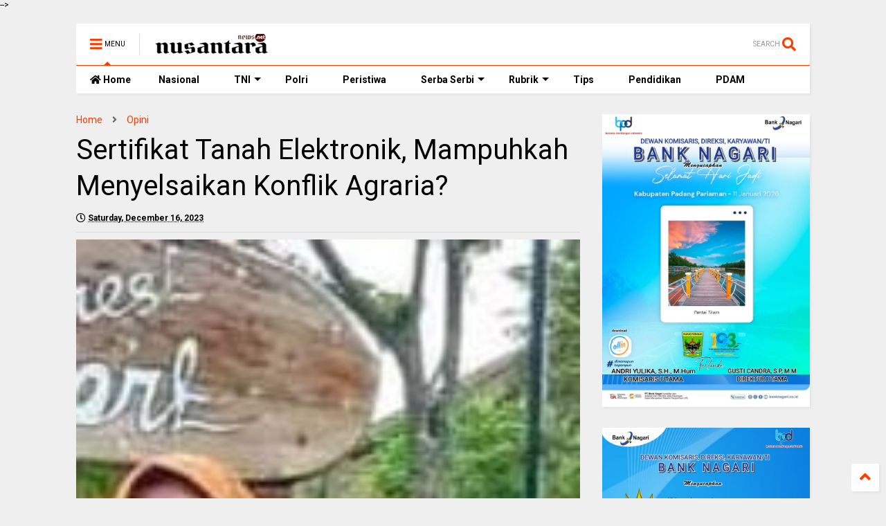

--- FILE ---
content_type: text/html; charset=UTF-8
request_url: https://www.nusantaranews.net/2023/12/sertifikat-tanah-elektronik-mampuhkah.html
body_size: 202028
content:
<!DOCTYPE html>
<html class='v2' dir='ltr' lang='en' xmlns='http://www.w3.org/1999/xhtml' xmlns:b='http://www.google.com/2005/gml/b' xmlns:data='http://www.google.com/2005/gml/data' xmlns:expr='http://www.google.com/2005/gml/expr'>
<!--
<head>
<link href='https://www.blogger.com/static/v1/widgets/335934321-css_bundle_v2.css' rel='stylesheet' type='text/css'/>
<!-- Google tag (gtag.js) -->
<script async='async' src='https://www.googletagmanager.com/gtag/js?id=G-L72N9HMF3S'></script>
<script>
  window.dataLayer = window.dataLayer || [];
  function gtag(){dataLayer.push(arguments);}
  gtag('js', new Date());

  gtag('config', 'G-L72N9HMF3S');
</script>
<meta content='Sertifikat Tanah Elektronik, Mampuhkah Menyelsaikan Konflik Agraria? ' name='keywords'/>
<script async='async' src='https://jsc.mgid.com/site/590093.js'></script>

-->
<head>
<link as='style' href='https://use.fontawesome.com/releases/v5.10.0/css/all.css' onload='this.onload=null;this.rel=&#39;stylesheet&#39;' rel='preload'/>
<noscript><link href='https://use.fontawesome.com/releases/v5.10.0/css/all.css' rel='stylesheet'/></noscript>
<link as='style' href='https://use.fontawesome.com/releases/v5.10.0/css/v4-shims.css' onload='this.onload=null;this.rel=&#39;stylesheet&#39;' rel='preload'/>
<noscript><link href='https://use.fontawesome.com/releases/v5.10.0/css/v4-shims.css' rel='stylesheet'/></noscript>
<link href='//1.bp.blogspot.com' rel='dns-prefetch'/><link href='//28.2bp.blogspot.com' rel='dns-prefetch'/><link href='//3.bp.blogspot.com' rel='dns-prefetch'/><link href='//4.bp.blogspot.com' rel='dns-prefetch'/><link href='//www.blogger.com' rel='dns-prefetch'/><link href='//maxcdn.bootstrapcdn.com' rel='dns-prefetch'/><link href='//fonts.googleapis.com' rel='dns-prefetch'/><link href='//use.fontawesome.com' rel='dns-prefetch'/><link href='//ajax.googleapis.com' rel='dns-prefetch'/><link href='//resources.blogblog.com' rel='dns-prefetch'/><link href='//www.facebook.com' rel='dns-prefetch'/><link href='//plus.google.com' rel='dns-prefetch'/><link href='//twitter.com' rel='dns-prefetch'/><link href='//www.youtube.com' rel='dns-prefetch'/><link href='//feedburner.google.com' rel='dns-prefetch'/><link href='//www.pinterest.com' rel='dns-prefetch'/><link href='//www.linkedin.com' rel='dns-prefetch'/><link href='//www.behance.net' rel='dns-prefetch'/><link href='//feeds.feedburner.com' rel='dns-prefetch'/><link href='//github.com' rel='dns-prefetch'/><link href='//player.vimeo.com' rel='dns-prefetch'/><link href='//platform.twitter.com' rel='dns-prefetch'/><link href='//apis.google.com' rel='dns-prefetch'/><link href='//connect.facebook.net' rel='dns-prefetch'/><link href='//cdnjs.cloudflare.com' rel='dns-prefetch'/><link href='//www.google-analytics.com' rel='dns-prefetch'/><link href='//pagead2.googlesyndication.com' rel='dns-prefetch'/><link href='//googleads.g.doubleclick.net' rel='dns-prefetch'/><link href='//www.gstatic.com' rel='dns-prefetch'/><link href='//www.googletagservices.com' rel='dns-prefetch'/><link href='//static.xx.fbcdn.net' rel='dns-prefetch'/><link href='//tpc.googlesyndication.com' rel='dns-prefetch'/><link href='//syndication.twitter.com' rel='dns-prefetch'/><link href='//w.sharethis.com' rel='dns-prefetch'/><link href='//edge.sharethis.com' rel='dns-prefetch'/><link href='//t.sharethis.com' rel='dns-prefetch'/><link href='//x.disq.us' rel='dns-prefetch'/><link href='//s7.addthis.com' rel='dns-prefetch'/>
<meta charset='utf-8'/>
<meta content='width=device-width,initial-scale=1.0,minimum-scale=1.0' name='viewport'/>
<script async='async' src='https://ajax.googleapis.com/ajax/libs/jquery/2.2.4/jquery.min.js' type='text/javascript'></script>
<meta content='text/html; charset=UTF-8' http-equiv='Content-Type'/>
<meta content='blogger' name='generator'/>
<link href='https://www.nusantaranews.net/favicon.ico' rel='icon' type='image/x-icon'/>
<link href='https://www.nusantaranews.net/2023/12/sertifikat-tanah-elektronik-mampuhkah.html' rel='canonical'/>
<link rel="alternate" type="application/atom+xml" title="Nusantaranews - Atom" href="https://www.nusantaranews.net/feeds/posts/default" />
<link rel="alternate" type="application/rss+xml" title="Nusantaranews - RSS" href="https://www.nusantaranews.net/feeds/posts/default?alt=rss" />
<link rel="service.post" type="application/atom+xml" title="Nusantaranews - Atom" href="https://www.blogger.com/feeds/690645960084725222/posts/default" />

<link rel="alternate" type="application/atom+xml" title="Nusantaranews - Atom" href="https://www.nusantaranews.net/feeds/9141471566809018188/comments/default" />
<!--Can't find substitution for tag [blog.ieCssRetrofitLinks]-->
<link href='https://blogger.googleusercontent.com/img/b/R29vZ2xl/AVvXsEjvDif38W4Em0yFI7NHnrpASlVbgC1cAIIv5R74W6sIxPm1ZC4WByFV0sPU13z6MosV9o3US4Mmp0DuP7lHrDRvrobLVJFZlLW96cjMbmLQR0jZyXdrXzgttjDtZL5Kj40PSVLIzs7hj0sWcJmIH3Q1iRip2RrLEacvRRtXAtPfAakoYl6mHeHhUFBaOlKA/s1600/IMG-20231216-WA0033.jpg' rel='image_src'/>
<meta content='https://www.nusantaranews.net/2023/12/sertifikat-tanah-elektronik-mampuhkah.html' property='og:url'/>
<meta content='Sertifikat Tanah Elektronik, Mampuhkah Menyelsaikan Konflik Agraria? ' property='og:title'/>
<meta content='Nusantaranews.net adalah media online menyajikan berita terkini, peristiwa nasional dan daerah, opini, ekonomi, perbankan, dan khusus bank nagari' property='og:description'/>
<meta content='https://blogger.googleusercontent.com/img/b/R29vZ2xl/AVvXsEjvDif38W4Em0yFI7NHnrpASlVbgC1cAIIv5R74W6sIxPm1ZC4WByFV0sPU13z6MosV9o3US4Mmp0DuP7lHrDRvrobLVJFZlLW96cjMbmLQR0jZyXdrXzgttjDtZL5Kj40PSVLIzs7hj0sWcJmIH3Q1iRip2RrLEacvRRtXAtPfAakoYl6mHeHhUFBaOlKA/w1200-h630-p-k-no-nu/IMG-20231216-WA0033.jpg' property='og:image'/>
<title>
Sertifikat Tanah Elektronik, Mampuhkah Menyelsaikan Konflik Agraria?  | Nusantaranews
</title>
<meta content='article' property='og:type'/>
<meta content='https://blogger.googleusercontent.com/img/b/R29vZ2xl/AVvXsEjvDif38W4Em0yFI7NHnrpASlVbgC1cAIIv5R74W6sIxPm1ZC4WByFV0sPU13z6MosV9o3US4Mmp0DuP7lHrDRvrobLVJFZlLW96cjMbmLQR0jZyXdrXzgttjDtZL5Kj40PSVLIzs7hj0sWcJmIH3Q1iRip2RrLEacvRRtXAtPfAakoYl6mHeHhUFBaOlKA/w600-h315-p-k-no-nu/IMG-20231216-WA0033.jpg' property='og:image'/>
<meta content='600' property='og:image:width'/>
<meta content='315' property='og:image:height'/>
<meta content='https://blogger.googleusercontent.com/img/b/R29vZ2xl/AVvXsEjvDif38W4Em0yFI7NHnrpASlVbgC1cAIIv5R74W6sIxPm1ZC4WByFV0sPU13z6MosV9o3US4Mmp0DuP7lHrDRvrobLVJFZlLW96cjMbmLQR0jZyXdrXzgttjDtZL5Kj40PSVLIzs7hj0sWcJmIH3Q1iRip2RrLEacvRRtXAtPfAakoYl6mHeHhUFBaOlKA/w1200-h630-p-k-no-nu/IMG-20231216-WA0033.jpg' property='twitter:image'/>
<meta content='summary_large_image' name='twitter:card'/>
<link as='image' href='https://blogger.googleusercontent.com/img/b/R29vZ2xl/AVvXsEjvDif38W4Em0yFI7NHnrpASlVbgC1cAIIv5R74W6sIxPm1ZC4WByFV0sPU13z6MosV9o3US4Mmp0DuP7lHrDRvrobLVJFZlLW96cjMbmLQR0jZyXdrXzgttjDtZL5Kj40PSVLIzs7hj0sWcJmIH3Q1iRip2RrLEacvRRtXAtPfAakoYl6mHeHhUFBaOlKA/s1600/IMG-20231216-WA0033.jpg' rel='preload'/>
<meta content='Nusantaranews' property='og:site_name'/>

<meta property='fb:app_id' content='403849583055028'/>


<script type='text/javascript'>var FACEBOOK_APP_ID = '403849583055028';</script>
<!--dis-bing-index-archive-pages-start-->
<style type='text/css'>@font-face{font-family:'Roboto';font-style:normal;font-weight:400;font-stretch:100%;font-display:swap;src:url(//fonts.gstatic.com/s/roboto/v50/KFO7CnqEu92Fr1ME7kSn66aGLdTylUAMa3GUBHMdazTgWw.woff2)format('woff2');unicode-range:U+0460-052F,U+1C80-1C8A,U+20B4,U+2DE0-2DFF,U+A640-A69F,U+FE2E-FE2F;}@font-face{font-family:'Roboto';font-style:normal;font-weight:400;font-stretch:100%;font-display:swap;src:url(//fonts.gstatic.com/s/roboto/v50/KFO7CnqEu92Fr1ME7kSn66aGLdTylUAMa3iUBHMdazTgWw.woff2)format('woff2');unicode-range:U+0301,U+0400-045F,U+0490-0491,U+04B0-04B1,U+2116;}@font-face{font-family:'Roboto';font-style:normal;font-weight:400;font-stretch:100%;font-display:swap;src:url(//fonts.gstatic.com/s/roboto/v50/KFO7CnqEu92Fr1ME7kSn66aGLdTylUAMa3CUBHMdazTgWw.woff2)format('woff2');unicode-range:U+1F00-1FFF;}@font-face{font-family:'Roboto';font-style:normal;font-weight:400;font-stretch:100%;font-display:swap;src:url(//fonts.gstatic.com/s/roboto/v50/KFO7CnqEu92Fr1ME7kSn66aGLdTylUAMa3-UBHMdazTgWw.woff2)format('woff2');unicode-range:U+0370-0377,U+037A-037F,U+0384-038A,U+038C,U+038E-03A1,U+03A3-03FF;}@font-face{font-family:'Roboto';font-style:normal;font-weight:400;font-stretch:100%;font-display:swap;src:url(//fonts.gstatic.com/s/roboto/v50/KFO7CnqEu92Fr1ME7kSn66aGLdTylUAMawCUBHMdazTgWw.woff2)format('woff2');unicode-range:U+0302-0303,U+0305,U+0307-0308,U+0310,U+0312,U+0315,U+031A,U+0326-0327,U+032C,U+032F-0330,U+0332-0333,U+0338,U+033A,U+0346,U+034D,U+0391-03A1,U+03A3-03A9,U+03B1-03C9,U+03D1,U+03D5-03D6,U+03F0-03F1,U+03F4-03F5,U+2016-2017,U+2034-2038,U+203C,U+2040,U+2043,U+2047,U+2050,U+2057,U+205F,U+2070-2071,U+2074-208E,U+2090-209C,U+20D0-20DC,U+20E1,U+20E5-20EF,U+2100-2112,U+2114-2115,U+2117-2121,U+2123-214F,U+2190,U+2192,U+2194-21AE,U+21B0-21E5,U+21F1-21F2,U+21F4-2211,U+2213-2214,U+2216-22FF,U+2308-230B,U+2310,U+2319,U+231C-2321,U+2336-237A,U+237C,U+2395,U+239B-23B7,U+23D0,U+23DC-23E1,U+2474-2475,U+25AF,U+25B3,U+25B7,U+25BD,U+25C1,U+25CA,U+25CC,U+25FB,U+266D-266F,U+27C0-27FF,U+2900-2AFF,U+2B0E-2B11,U+2B30-2B4C,U+2BFE,U+3030,U+FF5B,U+FF5D,U+1D400-1D7FF,U+1EE00-1EEFF;}@font-face{font-family:'Roboto';font-style:normal;font-weight:400;font-stretch:100%;font-display:swap;src:url(//fonts.gstatic.com/s/roboto/v50/KFO7CnqEu92Fr1ME7kSn66aGLdTylUAMaxKUBHMdazTgWw.woff2)format('woff2');unicode-range:U+0001-000C,U+000E-001F,U+007F-009F,U+20DD-20E0,U+20E2-20E4,U+2150-218F,U+2190,U+2192,U+2194-2199,U+21AF,U+21E6-21F0,U+21F3,U+2218-2219,U+2299,U+22C4-22C6,U+2300-243F,U+2440-244A,U+2460-24FF,U+25A0-27BF,U+2800-28FF,U+2921-2922,U+2981,U+29BF,U+29EB,U+2B00-2BFF,U+4DC0-4DFF,U+FFF9-FFFB,U+10140-1018E,U+10190-1019C,U+101A0,U+101D0-101FD,U+102E0-102FB,U+10E60-10E7E,U+1D2C0-1D2D3,U+1D2E0-1D37F,U+1F000-1F0FF,U+1F100-1F1AD,U+1F1E6-1F1FF,U+1F30D-1F30F,U+1F315,U+1F31C,U+1F31E,U+1F320-1F32C,U+1F336,U+1F378,U+1F37D,U+1F382,U+1F393-1F39F,U+1F3A7-1F3A8,U+1F3AC-1F3AF,U+1F3C2,U+1F3C4-1F3C6,U+1F3CA-1F3CE,U+1F3D4-1F3E0,U+1F3ED,U+1F3F1-1F3F3,U+1F3F5-1F3F7,U+1F408,U+1F415,U+1F41F,U+1F426,U+1F43F,U+1F441-1F442,U+1F444,U+1F446-1F449,U+1F44C-1F44E,U+1F453,U+1F46A,U+1F47D,U+1F4A3,U+1F4B0,U+1F4B3,U+1F4B9,U+1F4BB,U+1F4BF,U+1F4C8-1F4CB,U+1F4D6,U+1F4DA,U+1F4DF,U+1F4E3-1F4E6,U+1F4EA-1F4ED,U+1F4F7,U+1F4F9-1F4FB,U+1F4FD-1F4FE,U+1F503,U+1F507-1F50B,U+1F50D,U+1F512-1F513,U+1F53E-1F54A,U+1F54F-1F5FA,U+1F610,U+1F650-1F67F,U+1F687,U+1F68D,U+1F691,U+1F694,U+1F698,U+1F6AD,U+1F6B2,U+1F6B9-1F6BA,U+1F6BC,U+1F6C6-1F6CF,U+1F6D3-1F6D7,U+1F6E0-1F6EA,U+1F6F0-1F6F3,U+1F6F7-1F6FC,U+1F700-1F7FF,U+1F800-1F80B,U+1F810-1F847,U+1F850-1F859,U+1F860-1F887,U+1F890-1F8AD,U+1F8B0-1F8BB,U+1F8C0-1F8C1,U+1F900-1F90B,U+1F93B,U+1F946,U+1F984,U+1F996,U+1F9E9,U+1FA00-1FA6F,U+1FA70-1FA7C,U+1FA80-1FA89,U+1FA8F-1FAC6,U+1FACE-1FADC,U+1FADF-1FAE9,U+1FAF0-1FAF8,U+1FB00-1FBFF;}@font-face{font-family:'Roboto';font-style:normal;font-weight:400;font-stretch:100%;font-display:swap;src:url(//fonts.gstatic.com/s/roboto/v50/KFO7CnqEu92Fr1ME7kSn66aGLdTylUAMa3OUBHMdazTgWw.woff2)format('woff2');unicode-range:U+0102-0103,U+0110-0111,U+0128-0129,U+0168-0169,U+01A0-01A1,U+01AF-01B0,U+0300-0301,U+0303-0304,U+0308-0309,U+0323,U+0329,U+1EA0-1EF9,U+20AB;}@font-face{font-family:'Roboto';font-style:normal;font-weight:400;font-stretch:100%;font-display:swap;src:url(//fonts.gstatic.com/s/roboto/v50/KFO7CnqEu92Fr1ME7kSn66aGLdTylUAMa3KUBHMdazTgWw.woff2)format('woff2');unicode-range:U+0100-02BA,U+02BD-02C5,U+02C7-02CC,U+02CE-02D7,U+02DD-02FF,U+0304,U+0308,U+0329,U+1D00-1DBF,U+1E00-1E9F,U+1EF2-1EFF,U+2020,U+20A0-20AB,U+20AD-20C0,U+2113,U+2C60-2C7F,U+A720-A7FF;}@font-face{font-family:'Roboto';font-style:normal;font-weight:400;font-stretch:100%;font-display:swap;src:url(//fonts.gstatic.com/s/roboto/v50/KFO7CnqEu92Fr1ME7kSn66aGLdTylUAMa3yUBHMdazQ.woff2)format('woff2');unicode-range:U+0000-00FF,U+0131,U+0152-0153,U+02BB-02BC,U+02C6,U+02DA,U+02DC,U+0304,U+0308,U+0329,U+2000-206F,U+20AC,U+2122,U+2191,U+2193,U+2212,U+2215,U+FEFF,U+FFFD;}@font-face{font-family:'Roboto';font-style:normal;font-weight:700;font-stretch:100%;font-display:swap;src:url(//fonts.gstatic.com/s/roboto/v50/KFO7CnqEu92Fr1ME7kSn66aGLdTylUAMa3GUBHMdazTgWw.woff2)format('woff2');unicode-range:U+0460-052F,U+1C80-1C8A,U+20B4,U+2DE0-2DFF,U+A640-A69F,U+FE2E-FE2F;}@font-face{font-family:'Roboto';font-style:normal;font-weight:700;font-stretch:100%;font-display:swap;src:url(//fonts.gstatic.com/s/roboto/v50/KFO7CnqEu92Fr1ME7kSn66aGLdTylUAMa3iUBHMdazTgWw.woff2)format('woff2');unicode-range:U+0301,U+0400-045F,U+0490-0491,U+04B0-04B1,U+2116;}@font-face{font-family:'Roboto';font-style:normal;font-weight:700;font-stretch:100%;font-display:swap;src:url(//fonts.gstatic.com/s/roboto/v50/KFO7CnqEu92Fr1ME7kSn66aGLdTylUAMa3CUBHMdazTgWw.woff2)format('woff2');unicode-range:U+1F00-1FFF;}@font-face{font-family:'Roboto';font-style:normal;font-weight:700;font-stretch:100%;font-display:swap;src:url(//fonts.gstatic.com/s/roboto/v50/KFO7CnqEu92Fr1ME7kSn66aGLdTylUAMa3-UBHMdazTgWw.woff2)format('woff2');unicode-range:U+0370-0377,U+037A-037F,U+0384-038A,U+038C,U+038E-03A1,U+03A3-03FF;}@font-face{font-family:'Roboto';font-style:normal;font-weight:700;font-stretch:100%;font-display:swap;src:url(//fonts.gstatic.com/s/roboto/v50/KFO7CnqEu92Fr1ME7kSn66aGLdTylUAMawCUBHMdazTgWw.woff2)format('woff2');unicode-range:U+0302-0303,U+0305,U+0307-0308,U+0310,U+0312,U+0315,U+031A,U+0326-0327,U+032C,U+032F-0330,U+0332-0333,U+0338,U+033A,U+0346,U+034D,U+0391-03A1,U+03A3-03A9,U+03B1-03C9,U+03D1,U+03D5-03D6,U+03F0-03F1,U+03F4-03F5,U+2016-2017,U+2034-2038,U+203C,U+2040,U+2043,U+2047,U+2050,U+2057,U+205F,U+2070-2071,U+2074-208E,U+2090-209C,U+20D0-20DC,U+20E1,U+20E5-20EF,U+2100-2112,U+2114-2115,U+2117-2121,U+2123-214F,U+2190,U+2192,U+2194-21AE,U+21B0-21E5,U+21F1-21F2,U+21F4-2211,U+2213-2214,U+2216-22FF,U+2308-230B,U+2310,U+2319,U+231C-2321,U+2336-237A,U+237C,U+2395,U+239B-23B7,U+23D0,U+23DC-23E1,U+2474-2475,U+25AF,U+25B3,U+25B7,U+25BD,U+25C1,U+25CA,U+25CC,U+25FB,U+266D-266F,U+27C0-27FF,U+2900-2AFF,U+2B0E-2B11,U+2B30-2B4C,U+2BFE,U+3030,U+FF5B,U+FF5D,U+1D400-1D7FF,U+1EE00-1EEFF;}@font-face{font-family:'Roboto';font-style:normal;font-weight:700;font-stretch:100%;font-display:swap;src:url(//fonts.gstatic.com/s/roboto/v50/KFO7CnqEu92Fr1ME7kSn66aGLdTylUAMaxKUBHMdazTgWw.woff2)format('woff2');unicode-range:U+0001-000C,U+000E-001F,U+007F-009F,U+20DD-20E0,U+20E2-20E4,U+2150-218F,U+2190,U+2192,U+2194-2199,U+21AF,U+21E6-21F0,U+21F3,U+2218-2219,U+2299,U+22C4-22C6,U+2300-243F,U+2440-244A,U+2460-24FF,U+25A0-27BF,U+2800-28FF,U+2921-2922,U+2981,U+29BF,U+29EB,U+2B00-2BFF,U+4DC0-4DFF,U+FFF9-FFFB,U+10140-1018E,U+10190-1019C,U+101A0,U+101D0-101FD,U+102E0-102FB,U+10E60-10E7E,U+1D2C0-1D2D3,U+1D2E0-1D37F,U+1F000-1F0FF,U+1F100-1F1AD,U+1F1E6-1F1FF,U+1F30D-1F30F,U+1F315,U+1F31C,U+1F31E,U+1F320-1F32C,U+1F336,U+1F378,U+1F37D,U+1F382,U+1F393-1F39F,U+1F3A7-1F3A8,U+1F3AC-1F3AF,U+1F3C2,U+1F3C4-1F3C6,U+1F3CA-1F3CE,U+1F3D4-1F3E0,U+1F3ED,U+1F3F1-1F3F3,U+1F3F5-1F3F7,U+1F408,U+1F415,U+1F41F,U+1F426,U+1F43F,U+1F441-1F442,U+1F444,U+1F446-1F449,U+1F44C-1F44E,U+1F453,U+1F46A,U+1F47D,U+1F4A3,U+1F4B0,U+1F4B3,U+1F4B9,U+1F4BB,U+1F4BF,U+1F4C8-1F4CB,U+1F4D6,U+1F4DA,U+1F4DF,U+1F4E3-1F4E6,U+1F4EA-1F4ED,U+1F4F7,U+1F4F9-1F4FB,U+1F4FD-1F4FE,U+1F503,U+1F507-1F50B,U+1F50D,U+1F512-1F513,U+1F53E-1F54A,U+1F54F-1F5FA,U+1F610,U+1F650-1F67F,U+1F687,U+1F68D,U+1F691,U+1F694,U+1F698,U+1F6AD,U+1F6B2,U+1F6B9-1F6BA,U+1F6BC,U+1F6C6-1F6CF,U+1F6D3-1F6D7,U+1F6E0-1F6EA,U+1F6F0-1F6F3,U+1F6F7-1F6FC,U+1F700-1F7FF,U+1F800-1F80B,U+1F810-1F847,U+1F850-1F859,U+1F860-1F887,U+1F890-1F8AD,U+1F8B0-1F8BB,U+1F8C0-1F8C1,U+1F900-1F90B,U+1F93B,U+1F946,U+1F984,U+1F996,U+1F9E9,U+1FA00-1FA6F,U+1FA70-1FA7C,U+1FA80-1FA89,U+1FA8F-1FAC6,U+1FACE-1FADC,U+1FADF-1FAE9,U+1FAF0-1FAF8,U+1FB00-1FBFF;}@font-face{font-family:'Roboto';font-style:normal;font-weight:700;font-stretch:100%;font-display:swap;src:url(//fonts.gstatic.com/s/roboto/v50/KFO7CnqEu92Fr1ME7kSn66aGLdTylUAMa3OUBHMdazTgWw.woff2)format('woff2');unicode-range:U+0102-0103,U+0110-0111,U+0128-0129,U+0168-0169,U+01A0-01A1,U+01AF-01B0,U+0300-0301,U+0303-0304,U+0308-0309,U+0323,U+0329,U+1EA0-1EF9,U+20AB;}@font-face{font-family:'Roboto';font-style:normal;font-weight:700;font-stretch:100%;font-display:swap;src:url(//fonts.gstatic.com/s/roboto/v50/KFO7CnqEu92Fr1ME7kSn66aGLdTylUAMa3KUBHMdazTgWw.woff2)format('woff2');unicode-range:U+0100-02BA,U+02BD-02C5,U+02C7-02CC,U+02CE-02D7,U+02DD-02FF,U+0304,U+0308,U+0329,U+1D00-1DBF,U+1E00-1E9F,U+1EF2-1EFF,U+2020,U+20A0-20AB,U+20AD-20C0,U+2113,U+2C60-2C7F,U+A720-A7FF;}@font-face{font-family:'Roboto';font-style:normal;font-weight:700;font-stretch:100%;font-display:swap;src:url(//fonts.gstatic.com/s/roboto/v50/KFO7CnqEu92Fr1ME7kSn66aGLdTylUAMa3yUBHMdazQ.woff2)format('woff2');unicode-range:U+0000-00FF,U+0131,U+0152-0153,U+02BB-02BC,U+02C6,U+02DA,U+02DC,U+0304,U+0308,U+0329,U+2000-206F,U+20AC,U+2122,U+2191,U+2193,U+2212,U+2215,U+FEFF,U+FFFD;}</style>
<style id='page-skin-1' type='text/css'><!--
/*
-----------------------------------------------------------------------------
Template Name: MagOne
Template URI: https://www.nusantaranews.net/magone-multi-purpose-blogger-magazine-template/
Author: Tien Nguyen
Author URI: https://www.nusantaranews.net
Description: MagOne - Responsive Newspaper and Magazine Blogger Template
Version: 6.9.53
-----------------------------------------------------------------------------
----------------------------------------------------------------------------- */
/* Variable definitions
=======================
<Variable name="keycolor" description="Main Color" type="color" default="#FF3D00"/>
<Group description="Site" selector="body">
<Variable name="body.font" description="Font" type="font" default="normal normal 12px 'Roboto', sans-serif"/>
<Variable name="body.text.color" description="Text Color" type="color" default="#000000"/>
</Group>
<Group description="Backgrounds" selector="body">
<Variable name="body.background.color" description="Body Background" type="color" default="#efefef"/>
<Variable name="content.background.color" description="Entire Blog Background" type="color" default="#efefef"/>
<Variable name="header.background.color" description="Header Background" type="color" default="#ffffff"/>
</Group>
<Group description="Menu" selector="#PageList1">
<Variable name="menufont" description="Menu Main Items Font" type="font" default="normal bold 14px 'Roboto', sans-serif"/>
<Variable name="menucolor" description="Menu Main Items Color" type="color" default="#000000"/>
<Variable name="menucolorhover" description="Menu Main Items Hover Color" type="color" default="#777777"/>
<Variable name="menubackground" description="Menu Main Items Background" type="color" default="#ffffff"/>
<Variable name="menubackgroundhover" description="Menu Main Items Hover Background" type="color" default="#ffffff"/>
<Variable name="menusubcolor" description="Menu Sub Items Color" type="color" default="#cccccc"/>
<Variable name="menusubcolorhover" description="Menu Sub Items Hover Color" type="color" default="#ffffff"/>
<Variable name="menusubbackground" description="Menu Sub Items Background" type="color" default="#333333"/>
<Variable name="menucurcolor" description="Selected Menu Main Item Color" type="color" default="#FFFFFF"/>
<Variable name="menucurbackground" description="Selected Menu Main Item Background" type="color" default="#FF3D00"/>
</Group>
<Group description="Links" selector="body">
<Variable name="link.color" description="Link Color" type="color" default="#FF3D00"/>
<Variable name="link.visited.color" description="Visited Color" type="color" default="#EA3A00"/>
<Variable name="link.hover.color" description="Hover Color" type="color" default="#FF4D11"/>
</Group>
<Group description="Widgets - Gadgets" selector="#primary .widget">
<Variable name="blockitembghv" description="Background of Items in Blocks when Hover" type="color" default="#000000"/>
<Variable name="feedwid.title.font" description="Article Widgets Title" type="font" default="normal bold 23px 'Roboto', sans-serif"/>
<Variable name="sidewid.title.font" description="Right Sidebar Widgets Title" type="font" default="normal normal 16px 'Roboto', sans-serif"/>
</Group>
<Group description="Post" selector="h1.post-title">
<Variable name="post.title.font" description="Post Title" type="font" default="normal normal 40px 'Roboto', sans-serif"/>
<Variable name="post.body.font" description="Post Body" type="font" default="normal normal 16px 'Roboto', sans-serif"/>
</Group>
<Group description="Slider" selector=".widget.slider">
<Variable name="slider.title.font" description="Slider Item Title" type="font" default="normal 400 30px 'Roboto', sans-serif"/>
</Group>
<Variable name="body.background" description="Body Background" type="background"
color="#efefef" default="$(color) none repeat scroll top left"/>
<Variable name="body.background.override" description="Body Background Override" type="string" default=""/>
<Variable name="body.background.gradient.cap" description="Body Gradient Cap" type="url"
default="url(//www.blogblog.com/1kt/simple/gradients_light.png)"/>
<Variable name="body.background.gradient.tile" description="Body Gradient Tile" type="url"
default="url(//www.blogblog.com/1kt/simple/body_gradient_tile_light.png)"/>
*/
/*Variable Apply Here*/
body {font: normal normal 12px 'Roboto', sans-serif;color: #000000;background: #efefef none repeat scroll top left;}
a:link {text-decoration:none;color: #FF3D00;}
a:visited {text-decoration:none;color: #EA3A00;}
a:hover {color: #FF4D11;}
.color {color: #FF3D00;}
.border {border-color: #FF3D00;}
.bg {background-color: #FF3D00;}
.header-bg {background-color:#ffffff;}
.wrapper {background-color:#efefef;max-width: 100%;margin: auto;opacity: 0}
.wrapper.preview {opacity: 1}
.post-body {font: normal normal 16px 'Roboto', sans-serif;}
.main-menu {border-top: 1px solid #FF3D00;}
.main-menu ul.sub-menu li:hover > a {border-left: 2px solid #FF3D00o;}
.main-menu .menu-item-mega > .menu-item-inner > .sub-menu > li li:hover a {border-left: 1px solid #FF3D00;}
.main-menu ul.sub-menu li:hover > a,
.main-menu .menu-item-mega > .menu-item-inner > .sub-menu,
.main-menu .menu-item-mega > .menu-item-inner > .sub-menu > li li:hover a {border-color: #FF3D00!important;}
.header-social-icons ul li a:hover {color: #FF3D00;}
.feed-widget-header .widget-title {font: normal bold 23px 'Roboto', sans-serif;}
.slider-item .item-readmore:hover {background: #FF3D00}
.owl-dot.active {background: #FF3D00;}
#main-sidebar .widget > h2, #main-sidebar .feed-widget-header, #main-sidebar .feed-widget-header h2 {font: normal normal 16px 'Roboto', sans-serif;}
#main-sidebar .widget.FollowByEmail .follow-by-email-submit {background: #FF3D00;}
#footer .widget.social_icons li a:hover {color: #FF3D00;}
#footer .FollowByEmail .follow-by-email-submit {background: #FF3D00;}
a.comments-title.active {border-bottom: 2px solid #efefef!important;}
h1.post-title {font: normal normal 40px 'Roboto', sans-serif;}
.feed.widget .feed-widget-header {border-color: #FF3D00;}
.feed.widget.box-title h2.widget-title {background: #FF3D00;}
.social_counter {color: #FF3D00}
.social_counter .button {background: #FF3D00}
.main-menu {background: #ffffff;}
.main-menu ul.menu > li > a {color: #000000;font: normal bold 14px 'Roboto', sans-serif;}
.main-menu ul.menu > li:hover > a {color: #777777;background: #ffffff;}
.main-menu ul.sub-menu,
.main-menu .menu-item-mega-label .menu-item-inner {	background: #333333; }
.main-menu ul.sub-menu a { color: #cccccc; }
.main-menu ul.sub-menu li:hover > a { color: #ffffff; }
.main-menu ul.menu > li.menu-item-current > a {background: #FF3D00; color: #FFFFFF!important;}
.feed.widget .thumbnail { background: #000000!important; }
.mobile-menu .menu { border-top: 1px solid #FF3D00; }
.slider-item .item-title {font:normal 400 30px 'Roboto', sans-serif}
form a[class*="button"], form button[class*="button"], form input[class*="button"], form input[type="submit"]{background:#FF3D00!important}
/*MAIN LAYOUT*/
.main-loader {
position: fixed;
width: 100%;
height: 100%;
}
.main-loader .inner {
position: absolute;
width: 100%;
height: 1px;
text-align: center;
top: 35%;
}
.wrapper {
padding: 20px 20px 30px 20px;
max-width: 100%;
width: /*-var-wrapper-width-start*/1100px/*-var-wrapper-width-end*/;
box-sizing: border-box;
}
#content {
float: left;
/*-var-content-width-start-*/width: 68.68%;/*-var-content-width-end-*/
}
#main-sidebar {
float: right;
/*-var-sidebar-width-start-*/width: 28.31%;/*-var-sidebar-width-end-*/
}
/* - sticky sidebar */
#sidebar {
padding-top: 0.1px; /* to prevent margin of widget collapse sidebar height */
}
#sidebar.fix-top {
position: fixed;
top: 0!important;
bottom: auto!important;
}
#sidebar.fix-bot {
position: fixed;
top: auto!important;
bottom: 0!important;
}
#sidebar.abs-stay {
position: absolute;
bottom: auto!important;
left: auto!important;
right: 0!important;
}
#sidebar.abs-bot {
position: absolute;
top: auto!important;
bottom: 0!important;
left: auto!important;
right: 0!important;
}
/*amp*/
amp-img, amp-youtube, amp-iframe, noscript.amp {
display: none!important;
}
.fab {font-family: "Font Awesome 5 Brands"!important;}

--></style>
<style id='main-css' type='text/css'>
*{word-wrap:break-word!important}body{position:relative;margin:0;padding:0;overflow-x:hidden;width:auto}a{cursor:pointer}a img{border:none}.section,.widget{margin:0;padding:0}.widget{opacity:0}.widget#Blog1{opacity:1!important}.item-control{display:none}.clear{display:block;clear:both;float:none}.inb{display:-moz-inline-stack;display:inline-block}.table{display:table;width:100%}.tr{display:table-row;width:100%}.td{display:table-cell;vertical-align:middle}.wide{margin:auto;width:100%;max-width:100%}img,iframe,object,ins{max-width:100%!important}img{height:auto}.hide,#admin-section,.hidden{display:none}.natural-thumbnail,.item-thumbnail{overflow:hidden;display:block;z-index:9;width:100%;position:relative}.item-thumbnail .item-thumbnail-resize-portrait{display:block;width:100%;height:1100%;margin-top:-500%;vertical-align:middle}.item-thumbnail .item-thumbnail-resize-landscape{display:block;width:1100%;height:100%;margin-left:-500%;text-align:center}.item-thumbnail img{position:relative;display:inline-block!important;height:auto;width:auto;max-width:9999px;max-height:9999px;padding:0!important;*display:block;zoom:1}.item-thumbnail .item-thumbnail-resize-portrait img{height:auto!important;width:100%!important;position:absolute;top:0;bottom:0;left:0;right:0;margin:auto}.item-thumbnail .item-thumbnail-resize-landscape img{height:100%!important;width:auto!important}.natural-thumbnail img{display:block;height:auto;width:100%}.blogger-clickTrap{display:none}.widget>h2{display:none}.post-body h2,.post-body h3,.post-body h4{margin:1em 0 .5em 0}.widget .post-body ul,.widget .post-body ol{margin:.5em 0 1.5em 0}span.widget-item-control{position:absolute;right:0;bottom:0}.post-body{font-weight:400;line-height:1.5em;padding:5px 0 0 0;width:auto}.post-body b{font-weight:700}.post-body iframe[src*="youtube"],.post-body iframe.YOUTUBE-iframe-video{display:block;width:100%;margin:0 0 10px 0}.PopularPosts .item-thumbnail{float:none;margin:0}.shad,.shadow,.shd,.sd{-webkit-box-shadow:2px 2px 3px rgba(0,0,0,.05);-o-box-shadow:2px 2px 3px rgba(0,0,0,.05);-ms-box-shadow:2px 2px 3px rgba(0,0,0,.05);box-shadow:2px 2px 3px rgba(0,0,0,.05)}.circle,.cir{-o-border-radius:100%;-ms-border-radius:100%;-webkit-border-radius:100%;border-radius:100%}.rad2{-o-border-radius:2px;-ms-border-radius:2px;-webkit-border-radius:2px;border-radius:2px}.owl-carousel .owl-animated-in{z-index:0}.owl-carousel .owl-animated-out{z-index:1}.owl-carousel{display:none;width:100%;-webkit-tap-highlight-color:transparent;position:relative;z-index:1}.owl-carousel .owl-stage{position:relative;-ms-touch-action:pan-Y}.owl-carousel .owl-stage:after{content:".";display:block;clear:both;visibility:hidden;line-height:0;height:0}.owl-carousel .owl-stage-outer{position:relative;overflow:hidden;-webkit-transform:translate3d(0,0,0)}.owl-carousel .owl-controls .owl-dot,.owl-carousel .owl-controls .owl-nav .owl-next,.owl-carousel .owl-controls .owl-nav .owl-prev{cursor:pointer;cursor:hand;-webkit-user-select:none;-khtml-user-select:none;-moz-user-select:none;-ms-user-select:none;user-select:none}.owl-carousel.owl-loaded{display:block}.owl-carousel.owl-loading{opacity:0;display:block}.owl-carousel.owl-hidden{opacity:0}.owl-carousel .owl-refresh .owl-item{display:none}.owl-carousel .owl-item{position:relative;min-height:1px;float:left;-webkit-backface-visibility:hidden;-webkit-tap-highlight-color:transparent;-webkit-touch-callout:none;-webkit-user-select:none;-moz-user-select:none;-ms-user-select:none;user-select:none}.owl-carousel .owl-item img{display:block;width:100%;-webkit-transform-style:preserve-3d}.owl-carousel.owl-text-select-on .owl-item{-webkit-user-select:auto;-moz-user-select:auto;-ms-user-select:auto;user-select:auto}.owl-carousel .owl-grab{cursor:move;cursor:-webkit-grab;cursor:-o-grab;cursor:-ms-grab;cursor:grab}.no-js .owl-carousel{display:block}.owl-carousel .owl-item img{transform-style:preserve-3d}.owl-carousel .owl-video-wrapper{position:relative;height:100%;background:#000}.owl-carousel .owl-video-playing .owl-video-play-icon,.owl-carousel .owl-video-playing .owl-video-tn{display:none}.owl-carousel .owl-video-frame{position:relative;z-index:1}.loader:before,.loader:after,.loader{border-radius:50%;width:2.5em;height:2.5em;-webkit-animation-fill-mode:both;animation-fill-mode:both;-webkit-animation:loading_dots 1.8s infinite ease-in-out;animation:loading_dots 1.8s infinite ease-in-out}.loader{font-size:10px;margin:80px auto;position:relative;text-indent:-9999em;-webkit-transform:translateZ(0);-ms-transform:translateZ(0);transform:translateZ(0);-webkit-animation-delay:-0.16s;animation-delay:-0.16s}.loader:before{left:-3.5em;-webkit-animation-delay:-0.32s;animation-delay:-0.32s}.loader:after{left:3.5em}.loader:before,.loader:after{content:'';position:absolute;top:0}@-webkit-keyframes loading_dots{0%,80%,100%{box-shadow:0 2.5em 0 -1.3em rgba(125,125,125,.5)}40%{box-shadow:0 2.5em 0 0 rgba(125,125,125,.5)}}@keyframes loading_dots{0%,80%,100%{box-shadow:0 2.5em 0 -1.3em rgba(125,125,125,.5)}40%{box-shadow:0 2.5em 0 0 rgba(125,125,125,.5)}}.white{background:#fff}#header{position:relative;z-index:99}#header-section{position:relative;z-index:999}#header-wide .widget{margin:30px 0 0 0}#Header1{height:60px;overflow:hidden;position:relative;margin:0}.main-menu-toggle{float:left;-webkit-user-select:none;-moz-user-select:none;-ms-user-select:none;-o-user-select:none;user-select:none}#search-toggle{float:right}.header-button{display:block;height:60px;line-height:60px}.header-button .inner{line-height:20px;padding:20px 20px 0 0;display:block}.main-menu-toggle .inner{padding-left:20px}.header-button .inner>span{color:#999;font-size:10px;line-height:20px;vertical-align:text-bottom}.header-button:hover .inner span,.header-button.active .inner span{color:#000}.header-button .inner i.fa{font-size:20px;line-height:20px}#header .toggle-button .arrow{width:0;height:0;border-left:5px solid transparent;border-right:5px solid transparent;border-bottom-width:5px;border-bottom-style:solid;position:absolute;left:40px;bottom:0;display:none}#header .toggle-button.active .arrow{display:block}.blog-title{float:left;font-size:26px;font-weight:400;border-left:1px solid #ddd;height:30px;line-height:30px;margin:15px 20px 0 0;padding:0 0 0 20px;max-width:50%;overflow:hidden;position:relative}.blog-title img{width:auto!important;height:auto!important;max-height:30px!important}.top-page-wrapper .widget *{max-width:100%}#top-page .widget.HTML{max-height:90px;overflow:hidden;position:relative;width:728px}.top-page-wrapper.auto-height .widget *{max-width:none}#top-page-logo .blog-title{float:none;text-align:left;margin:0;padding:0;border:none;max-width:100%;height:auto}#top-page-logo .blog-title img{max-height:none!important}.top-page-wrapper.auto-height{padding-bottom:10px}.top-page-wrapper.auto-height .section#top-page .widget{min-width:50%;float:right}#header-section .PageList,#header-section .LinkList{display:none}.main-menu{position:relative}.main-menu ul.menu>li.menu-item-current>a:hover,.solid-white .main-menu ul.menu>li>a:hover{opacity:.8}.main-menu .menu .arrow{width:0;height:0;border-left:5px solid transparent;border-right:5px solid transparent;border-top:5px solid;float:right;display:inline-block;margin:18px 0 0 5px}.main-menu .sub-menu .arrow{border-top:5px solid transparent;border-bottom:5px solid transparent;border-left:5px solid;margin:15px 0 0 10px;position:relative;top:1px}.main-menu .menu a{position:relative}.main-menu ul{margin:0;padding:0}.main-menu ul.menu li{display:block;font-size:14px;font-weight:300;padding:0}ul.menu li>span{display:none}.main-menu ul.sub-menu li a{font-weight:400}.main-menu ul.sub-menu li{position:relative;font-size:13px}.main-menu ul.menu li a{padding:0 20px;display:block;height:40px;line-height:40px;text-decoration:none}.main-menu ul.menu>li>a{position:relative}.main-menu ul.menu>li.menu-item-has-children>a{padding-right:30px}.main-menu ul.menu>li>a .arrow{position:absolute;top:-1px;right:15px}.main-menu ul.menu>li{float:left;height:40px;line-height:40px}.main-menu .menu-item-inner{visibility:hidden;opacity:0;transition:visibility 0s linear 0.3s,opacity 0.3s linear;-webkit-transition:visibility 0s linear 0.3s,opacity 0.3s linear;-moz-transition:visibility 0s linear 0.3s,opacity 0.3s linear;-o-transition:visibility 0s linear 0.3s,opacity 0.3s linear;-ms-transition:visibility 0s linear 0.3s,opacity 0.3s linear}.main-menu ul.sub-menu{min-width:180px;position:absolute;top:100%}.main-menu li:hover>.menu-item-inner{visibility:visible;opacity:1;transition-delay:0s;-webkit-transition-delay:0s;-moz-transition-delay:0s;-o-transition-delay:0s;-ms-transition-delay:0s}.main-menu ul.sub-menu li:hover a{background:rgba(0,0,0,.1);-webkit-transition:all 200ms ease-in-out;-moz-transition:all 200ms ease-in-out;-o-transition:all 200ms ease-in-out;transition:all 200ms ease-in-out}.main-menu ul.sub-menu a{min-height:40px;height:auto;padding-right:10px}.main-menu ul.sub-menu ul.sub-menu{top:0;left:100%}.main-menu li.menu-item-mega:hover .menu-item-inner{visibility:visible;opacity:1}.main-menu li.menu-item-mega .menu-item-inner .arrow{display:none}.main-menu .menu-item-mega>.menu-item-inner>.sub-menu{width:100%;left:0;padding:10px 0}.main-menu .menu-item-mega>.menu-item-inner>.sub-menu>li{float:left;width:25%}.main-menu .menu-item-mega>.menu-item-inner>.sub-menu>li>a{font-size:14px}.main-menu .menu-item-mega>.menu-item-inner>.sub-menu>li>.menu-item-inner{position:static;border-left:1px solid #3c3c3c;margin-left:20px}.main-menu .menu-item-mega .sub-menu .sub-menu{position:relative;left:0}.main-menu .menu-item-mega:hover .sub-menu a{background:none;border-left:none}.main-menu .menu-item-mega .sub-menu .sub-menu a{font-size:12px;margin-left:15px;padding:0}.main-menu .menu-item-mega>.menu-item-inner>.sub-menu>li li:hover a{padding-left:10px}.main-menu li.menu-item-mega-label:hover .menu-item-inner .menu-mega-content{position:relative;z-index:1;margin-top:-25px}.main-menu .menu-item-mega-label .menu-item-inner{position:absolute;left:0;width:100%;padding:20px 0 20px 0}.main-menu li.menu-item-mega-label.finished .menu-item-inner .menu-mega-content .item{float:left;width:22.5%;margin-right:2%}.main-menu li.menu-item-mega-label.finished .menu-item-inner .menu-mega-content .item.item-0{margin-left:2%}.main-menu li.menu-item-mega-label.finished .menu-item-inner .menu-mega-content{margin:0}.main-menu li.menu-item-mega-label.finished .menu-item-inner .menu-mega-content .item .item-thumbnail{height:160px;background:#000;padding:0}.main-menu li.menu-item-mega-label.finished .menu-item-inner .menu-mega-content .item .item-thumbnail:hover img{background:#000;opacity:.5;transition:opacity 0.3s linear;-webkit-transition:opacity 0.3s linear;-moz-transition:opacity 0.3s linear;-o-transition:opacity 0.3s linear;-ms-transition:opacity 0.3s linear}.main-menu li.menu-item-mega-label.finished .menu-item-inner .menu-mega-content .item .item-thumbnail i.fa{visibility:hidden;opacity:0;position:absolute;color:#fff;width:100%;text-align:center;top:40%;z-index:999;font-size:1000%}.main-menu li.menu-item-mega-label.finished .menu-item-inner .menu-mega-content .item .item-thumbnail:hover i.fa{visibility:visible;opacity:1;font-size:200%;transition:visibility 0.3s linear,font-size 0.3s linear,opacity 0.3s linear;-webkit-transition:visibility 0.3s linear,font-size 0.3s linear,opacity 0.3s linear;-moz-transition:visibility 0.3s linear,font-size 0.3s linear,opacity 0.3s linear;-o-transition:visibility 0.3s linear,font-size 0.3s linear,opacity 0.3s linear;-ms-transition:visibility 0.3s linear,font-size 0.3s linear,opacity 0.3s linear}.main-menu ul.menu li a.item-title{height:auto;line-height:1.5em;padding:0;margin:10px 0 0;color:#ccc;font-size:14px;font-weight:400}.main-menu ul.menu li a.item-title:hover{color:#fff}.main-menu ul.menu li.menu-item-mega-label.menu-item-has-children>.menu-item-inner>ul.sub-menu{float:left;width:20%;position:relative;border-top:none;padding:0;margin-top:-15px}.main-menu ul.menu li.menu-item-mega-label.menu-item-has-children>.menu-item-inner>ul.sub-menu>li{float:none;width:100%}.main-menu ul.menu li.menu-item-mega-label.menu-item-has-children>.menu-item-inner>ul.sub-menu .menu-item-inner{padding:0;width:auto}.main-menu ul.menu li.menu-item-mega-label.menu-item-has-children>.menu-item-inner .menu-mega-content{float:right;width:80%}.main-menu.main-menu-center>ul.menu>li{display:inline-block;float:none}.main-menu.main-menu-center>ul.menu{text-align:center}.main-menu.main-menu-center ul.sub-menu{text-align:left}.main-menu.main-menu-center li.menu-item-mega-label.finished .menu-item-inner .menu-mega-content .item .item-thumbnail i.fa{left:0}.main-menu.sticky-menu{position:fixed;left:0;top:0;width:100%;box-shadow:0 0 10px #ccc;border-bottom:1px solid #ddd}.main-menu.sticky-menu>ul.menu{margin:auto;position:relative}#header.sticky{position:fixed;left:0;top:0;width:100%;box-sizing:border-box}#header.sticky #Header1{height:50px;z-index:0}#header.sticky #header-section{border-bottom:1px solid #ddd;-webkit-box-shadow:2px 2px 3px rgba(0,0,0,.05);-o-box-shadow:2px 2px 3px rgba(0,0,0,.05);-ms-box-shadow:2px 2px 3px rgba(0,0,0,.05);box-shadow:2px 2px 3px rgba(0,0,0,.05);background:#fff}#header.sticky.mobile-menu-opened{overflow-y:scroll}#header.sticky.mobile-menu-opened .mobile-menu{padding-bottom:320px}#header.sticky .blog-title{float:none;margin:0;position:relative;z-index:0;padding:10px 50px;text-align:center;max-width:none;height:50px;line-height:30px;box-sizing:border-box}#header.sticky .header-social-icons{display:none}#header.sticky .mobile-menu .header-social-icons{display:block}#header.sticky #search-toggle{position:absolute;right:0;top:0;z-index:2;height:50px;line-height:50px}#header.sticky #main-menu-toggle-mobile{position:absolute;left:0;top:0;z-index:2;height:50px;line-height:50px}#header.sticky .header-button .inner{padding:15px 20px}#header.sticky .header-button .inner span{display:none}#header.sticky .mobile-menu{position:absolute;width:100%}#header.sticky.auto-height #header-section{top:-50px;background:none}#header.sticky .top-page-wrapper{background:#fff;padding:0}#header.sticky .top-bar{margin:0;position:absolute;right:0;top:0;z-index:9999;height:48px;width:60px;background:none;overflow:hidden;border-bottom:none!important}#header.sticky .top-bar .header-button .inner{line-height:18px}div.gsc-control-cse,.widget-content div[id*="BlogSearch"]{padding:10px;border:1px solid #ccc}table.gsc-search-box td{padding:0!important}.gsc-search-box input.gsc-input{padding:10px!important;box-shadow:none!important;margin:0!important}.gsc-search-box-tools .gsc-search-box td.gsc-input{display:block!important;padding:0!important}input.gsc-input,.gsc-input-box,.gsc-input-box-hover,.gsc-input-box-focus{border:none!important}.gsc-search-box-tools .gsc-search-box .gsc-input,table.gsc-search-box table,table.gsc-search-box{box-shadow:none!important}input.gsc-search-button,form.gsc-search-box,table.gsc-search-box{margin:0!important}form.gsc-search-box,table.gsc-search-box{width:100%}input.gsc-search-button{float:right}.search-form-wrapper{background:#000;background:rgba(0,0,0,.8);z-index:99;position:fixed;width:100%;height:100%;left:0;top:0;display:none}.search-form{position:absolute;width:100%;height:1px;left:0;top:40%;text-align:center}.search-form-label{position:absolute;bottom:100%;width:100%;display:block;left:0;color:#fff;font-size:40px;font-weight:400}.search-text,form input[type="text"].search-text{position:absolute;top:100%;width:50%;left:0;right:0;margin:20px auto 0 auto;background:none;border:none;border-bottom:1px dashed #ddd;font-size:60px;color:#fff;text-align:center;outline:none;min-width:300px}.search-form-overlay{position:absolute;width:100%;height:100%;top:0;left:0}.header-social-icons{float:right}.header-social-icons ul{padding:0;margin:0}.header-social-icons ul li{display:block;font-size:20px;margin:0 15px 0 0;height:55px;line-height:55px;float:right;padding:0}.header-social-icons ul li a{display:block;color:#999;margin:2px 0 0 0}#inner-primary{position:relative}#primary .widget{margin-top:30px}#content-section-2{position:relative}.feed-widget-header{position:relative}.feed-widget-header .widget-title{margin:0 10px 5px 0;float:left}.feed-widget-header .feed-widget-viewall{float:right;margin:5px 0 0 0}.feed.widget .item-title{line-height:1.3em;margin:0}.feed.widget .item-main{overflow:hidden;position:relative}.feed-widget-labels{float:left;margin:6px 0 0 0}.feed-widget-labels.listing{min-height:1.6em}.feed-widget-labels ul{padding:0;margin:0;border-radius:2px}.feed-widget-labels li{display:block;margin:0;padding:0}.feed-widget-labels a{color:#FFF;display:none;line-height:1;padding:2px 5px;white-space:nowrap;font-size:11px}.feed-widget-labels a:hover{opacity:.8}.feed-widget-labels a .down,.feed-widget-labels a .check{display:none}.feed-widget-labels a.active{display:block;background:none!important}.feed-widget-labels.listing a.active .check,.feed-widget-labels a.active .down{display:inline}.feed-widget-labels.listing a.active .down{display:none}.feed-widget-labels.listing ul{position:absolute;z-index:99}.feed.widget .item:hover img{opacity:.6}.feed.widget .meta-items{clear:both;display:none}.feed.widget .item-labels.bg{color:#fff;display:inline-block;padding:4px 5px 5px 5px;text-shadow:none;font-size:11px;margin:0 0 10px 0;line-height:1em}.feed.widget .item-labels.bg a{color:#fff}.feed.widget .item-labels a:hover,.feed.widget .item-readmore:hover{text-decoration:underline}.feed-widget-pagination{line-height:60px}a.feed-widget-pagination-button{background:#fff;padding:6px 10px;margin:0 12px 0 0;border:1px solid #fff;font-weight:700}a.feed-widget-pagination-button:hover{color:#fff;background:#333}a.feed-widget-pagination-button.active{background:#f0f0f0;border:1px solid #ccc;color:#000;-webkit-box-shadow:none;-o-box-shadow:none;-ms-box-shadow:none;box-shadow:none}span.feed-widget-pagination-separator{margin:0 15px 0 0}span.feed-widget-pagination-info{color:#666}.feed.widget .item-icon{position:absolute;top:0;left:0;width:100%;height:100%;background-color:rgba(0,0,0,.7);z-index:9;font-size:40px;opacity:0}.feed.widget .item:hover .item-icon{transition:opacity 0.3s linear;-webkit-transition:opacity 0.3s linear;-moz-transition:opacity 0.3s linear;-o-transition:opacity 0.3s linear;-ms-transition:opacity 0.3s linear;opacity:1}.feed.widget .item-icon .item-icon-inner{display:block;position:absolute;top:50%;width:100%;text-align:center;height:1em}.feed.widget .item-icon i.fa{display:block;line-height:1em;margin-top:-.5em;color:#fff;opacity:.6;font-size:60px}.feed.widget .item:hover .item-icon i.fa{transition:font-size 0.3s linear;-webkit-transition:font-size 0.3s linear;-moz-transition:font-size 0.3s linear;-o-transition:font-size 0.3s linear;-ms-transition:font-size 0.3s linear;font-size:40px}.feed.widget.under-title .feed-widget-header{border-bottom-width:1px;border-bottom-style:solid;margin:0 0 10px 0}.feed.widget.head-title .feed-widget-header{border-left-width:10px;border-left-style:solid;padding-left:7px}.feed.widget .thumbnail-overlay{display:block;position:absolute;width:100%;height:100%;top:0;opacity:.6;webkit-box-shadow:inset 0 0 50px rgba(0,0,0,.5);box-shadow:inset 0 0 50px rgba(0,0,0,.5)}.feed.widget .item:hover .thumbnail-overlay{opacity:.8}.feed.widget .item-content{z-index:10}.feed.widget .item-sub .item-title a{color:#000!important}.feed.widget .item-content.gradient{background:-webkit-linear-gradient(top,rgba(255,255,255,0) 0,rgba(0,0,0,.8) 100%);background:linear-gradient(to bottom,rgba(255,255,255,0) 0,rgba(0,0,0,.8) 100%);width:100%;box-sizing:border-box}.feed.widget.list .item{background:#fff;border-bottom:1px solid #ddd;-webkit-box-shadow:none!important;-o-box-shadow:none!important;-ms-box-shadow:none!important;box-shadow:none!important}#main-sidebar .feed.widget.list .item{padding-top:15px;border:none;border-top:1px solid #DDD;margin-top:15px}#main-sidebar .feed.widget.list .item-0{padding-top:0;border:none;margin-top:0}#main-sidebar .feed.widget.list .widget-content{padding:15px 20px}#main-sidebar .feed.widget.list .td{padding:0}#main-sidebar .feed.widget.list .td.item-readmore{text-align:right}.feed.widget.list .item-title{font-size:14px;font-weight:400;line-height:1.5em;word-break:break-all}.feed.widget.list .item-title a{color:#333;word-break:break-word}.feed.widget.list .meta-item-author{color:#000;font-weight:700}.feed.widget.list .meta-item-date{font-size:10px;font-style:italic;color:#999;text-transform:capitalize}.feed.widget.list .td{padding:12px 20px}.feed.widget.list .td.item-readmore{padding-left:0;font-size:30px;padding-right:0}.feed.widget.box-title h2.widget-title{padding:5px 7px;margin:0 7px 0 0;color:#fff;font-weight:400;font-size:16px}.feed.widget.box-title h2.widget-title a{color:#fff;line-height:1em;display:block}#main-sidebar .feed.widget.list .td{text-align:left}.feed.widget.ticker .widget-content{height:80px;background:#fff;position:relative;-ms-box-shadow:2px 2px 3px rgba(0,0,0,.05);-o-box-shadow:2px 2px 3px rgba(0,0,0,.05);-webkit-box-shadow:2px 2px 3px rgba(0,0,0,.05);box-shadow:2px 2px 3px rgba(0,0,0,.05)}#main-sidebar .feed.widget.ticker .widget-content{padding:0}.ticker-item{font-size:12px;padding:15px 30px 15px 15px}.ticker-item a.thumbnail{float:left;width:30%;height:50px}.ticker-item-content{right:0;width:65%;position:absolute;bottom:0;min-height:50px}.ticker-item-inner{position:relative;overflow:hidden;height:50px}.feed.widget.ticker .item-title a{color:#000;font-weight:400;font-size:12px;display:block;width:100%}.ticker-button-left{display:none}.ticker-button-right{right:0;position:absolute;bottom:25px;height:30px;line-height:30px;background:currentColor;padding:0 8px;text-align:center}.ticker-button-right i{color:#fff;font-size:28px}.feed.widget.ticker .item-icon{width:30%}.feed.widget.ticker .ticker-item:hover .item:hover .item-icon i.fa{font-size:20px}.grid-sub{float:left;position:relative;overflow:hidden;width:100%;height:400px}.grid-sub-wide{width:55%}.grid-sub-narrow{width:45%}.grid-item .item-thumbnail{height:100%;width:100%;position:relative}.grid-item{widht:100%;height:50%;position:relative;overflow:hidden}.grid-item-content{position:absolute;bottom:0;text-align:left;padding:0 7% 30px 7%;text-shadow:1px 1px 0 #000;width:86%;z-index:9}.grid-item .meta-item{margin:0 2em 0 0;font-size:12px}.grid-item .meta-item .fa{font-size:16px}.grid-item .meta-item span{vertical-align:2px;color:#fff}.feed.widget.grid .grid-item .item-title a{font-weight:400;color:#fff;display:block;font-size:18px;line-height:1.3em}.grid-item .item-snippet{color:#fff;font-size:13px;opacity:.9;margin:10px 0 20px 0;line-height:1.5em}.grid-item .item-readmore-wrapper{margin-top:30px;display:block}.grid-item .item-readmore{border:1px solid #fff;padding:10px 20px;-webkit-border-radius:2px;border-radius:2px;color:#fff;background:rgba(0,0,0,.3);text-transform:uppercase}.grid-item-inner{height:100%;position:relative}#main-sidebar .grid-sub{height:200px}#main-sidebar .feed.widget.grid .grid-item .item-title a{font-size:16px}.grid-sub-1 .grid-item{height:100%}.grid-sub-4 .grid-sub-item-0,.grid-sub-3 .grid-sub-item-1,.grid-sub-4 .grid-sub-item-1,.grid-sub-item-2,.grid-sub-item-3{float:left;width:50%}.feed.widget.grid .grid-sub-1 .grid-item .item-title a{font-size:26px}#main-sidebar .feed.widget.grid .widget-content{padding:0}.feed.widget.slider .widget-content:hover img{opacity:.6}.slider-item,.slider-item .item-thumbnail{height:400px}.slider-item{position:relative;overflow:hidden}.slider-item-content{position:absolute;bottom:25%;text-align:center;padding:0 8%;text-shadow:1px 1px 0 #000;width:84%;z-index:10}.slider-item .meta-item{margin:0 1em;font-size:12px}.slider-item .meta-item .fa{font-size:16px}.slider-item .meta-item span{vertical-align:2px;color:#fff}.slider-item .item-title a{color:#fff;display:block;line-height:1.1em;margin:10px 0 0 0;text-shadow:0 0 5px rgba(0,0,0,.5),1px 1px 3px #000}.slider-item .item-snippet{color:#fff;font-size:16px;opacity:.9;margin:10px 0 20px 0}.slider-item .item-readmore-wrapper{margin-top:40px;display:block}.slider-item .item-readmore{border:1px solid #fff;padding:10px 20px;-webkit-border-radius:2px;border-radius:2px;color:#fff;background:rgba(0,0,0,.3);text-transform:uppercase}.owl-nav{position:absolute;bottom:0;width:100%}a.slider-button{color:#fff;opacity:.8;font-size:30px;bottom:0;position:absolute;padding:0 2%}a.slider-button:hover{opacity:1}a.slider-button-right{right:0}a.slider-button-left{left:0}.owl-dots{position:absolute;bottom:3%;width:60%;left:0;right:0;margin:auto;text-align:center}.owl-dot{background:#fff;height:10px;width:10px;display:inline-block;margin:0 5px;-webkit-border-radius:100%;border-radius:100%;opacity:.6}.owl-dot:hover{opacity:1}.owl-dot.active{opacity:1}#main-sidebar .slider-item,#main-sidebar .slider-item .item-thumbnail{height:200px}#main-sidebar .slider-item .item-title a{font-size:20px}#main-sidebar .feed.widget.slider .widget-content{padding:0}#main-sidebar .slider-item .item-snippet{font-size:12px}.feed.widget.sticky .item{float:right;width:37.5%;clear:right;margin-top:20px}.feed.widget.sticky .item-0,.feed.widget.sticky .item-1{margin-top:0}.feed.widget.sticky .item-main{position:relative;text-shadow:1px 1px 0 #000}.feed.widget.sticky .item-content{position:absolute;bottom:0;padding:0 25px 20px 25px}.feed.widget.sticky .item-thumbnail{height:140px}.feed.widget.sticky .item-0 .item-thumbnail{height:310px}.feed.widget.sticky .item-title{display:block;margin:0;line-height:1.3em}.feed.widget.sticky .item-sub .item-title{margin:0 0 15px 0}.feed.widget.sticky .item-than-0 .item-title{margin:10px 0 0 0}.feed.widget.sticky .item-title a{font-size:16px;color:white!important;font-weight:400}.feed.widget.sticky .item-0 .item-title a{font-size:26px;line-height:1.2em}.feed.widget.sticky a.meta-item{color:#fff;font-size:12px;margin:0 2em 0 0}.feed.widget.sticky a.meta-item-author{color:#fff;display:block;margin:15px 0 0 0}.feed.widget.sticky a.meta-item-author .avatar{opacity:.8;font-style:italic}.feed.widget.sticky .item-sub{padding:25px;color:#fff;line-height:1.7em;font-size:14px;font-weight:400}.feed.widget.sticky .item-snippet{line-height:1.5em;display:inline}.feed.widget.sticky .meta-items{margin-top:14px}.feed.widget.sticky .item-0{float:left;width:59%;clear:left}.feed.widget.sticky .item-0 a.item-readmore{color:#fff}.feed.widget.sticky .item-extra{width:100%;clear:both;float:none}.feed.widget.sticky .item-extra .item-thumbnail{height:250px}.feed.widget.sticky .item-extra .item-title a{font-size:30px;line-height:1.3em}.feed.widget.sticky.no-spacing .item{width:40%;margin-top:0}.feed.widget.sticky.no-spacing .item-0{width:60%}.feed.widget.sticky.no-spacing .item-extra{width:100%}.feed.widget.sticky.no-spacing .item-0 .item-thumbnail{height:269px}.feed.widget.three.fix-height .item,.feed.widget.three .three-col{float:left;width:31%;margin:20px 0 0 3.5%}.feed.widget.three .three-col{margin-top:0;background:none}.feed.widget.three .three-col .item{margin-top:20px}.feed.widget.three .item{background:#fff}.feed.widget.three.fix-height .item-three,.feed.widget.three .three-col.col-1{clear:left;margin-left:0}.feed.widget.three.fix-height .item-0,.feed.widget.three.fix-height .item-1,.feed.widget.three.fix-height .item-2,.feed.widget.three .three-col .item-0,.feed.widget.three .three-col .item-1,.feed.widget.three .three-col .item-2{margin-top:0}.feed.widget.three .item-main{position:relative;text-shadow:1px 1px 0 #000}.feed.widget.three .item-thumbnail{height:150px;position:relative;z-index:0}.feed.widget.three .item-content{position:absolute;bottom:0;z-index:1;padding:15px}.feed.widget.three .item-title{font-size:16px;font-weight:400;margin:0}.feed.widget.three .item-title a{color:#fff}.feed.widget.three .item-sub{padding:15px}.feed.widget.three .item-sub .item-title{margin:0 0 15px 0}.feed.widget.three .item-snippet{display:inline;font-size:13px;color:#333}.item-readmore-wrapper{display:inline;margin:0 0 0 .3em}.feed.widget.three .meta-items{margin:15px 0 0 0;padding:10px 0 0 0;border-top:1px solid #ddd}.feed.widget.three .meta-item{display:block;color:#666;margin:5px 0 0 0}.feed.widget.three .three-col-mobile .item{margin-top:20px}.feed.widget.three.no-spacing .item{margin:0;width:33.3333%}.feed.widget.three.no-spacing.auto-height .item{width:100%}.feed.widget.three.no-spacing .item-sub{border-right:1px solid #ddd}.feed.widget.complex .item{float:left;width:48%;margin:20px 0 0 4%;background:#fff}.feed.widget.complex .item-0,.feed.widget.complex .item-1{margin-top:0}.feed.widget.complex .item-two{margin-left:0}.feed.widget.complex .item-2{margin:20px 0 0 4%}.feed.widget.complex .item-main{padding:20px}.feed.widget.complex .item-title{font-size:16px;font-weight:400;line-height:1.45em}.feed.widget.complex .item-0 .item-main{padding:0}.feed.widget.complex .item-0 .item-sub .item-title{margin:0 0 15px 0}.feed.widget.complex .item-extra.item-four{clear:left}.feed.widget.complex .item-0 .item-main{position:relative;text-shadow:1px 1px 0 #000}.feed.widget.complex .item-0 .item-thumbnail{height:180px}.feed.widget.complex .item-0 .item-content{position:absolute;bottom:0;padding:20px}.feed.widget.complex .item-0 .item-title{font-size:20px;line-height:1.2em;margin:0;font-weight:400}.feed.widget.complex .item-0 .item-title a{color:#fff}.feed.widget.complex .item-0 .meta-item{margin:0 2em 0 0}.feed.widget.complex .item-0 .meta-item-author{color:#fff;margin:10px 0 0 0;display:block}.feed.widget.complex .item-0 a.meta-item-author .avatar{opacity:.8;font-style:italic}.feed.widget.complex .item-0 .item-sub{padding:20px}.feed.widget.complex .item-0 .item-snippet{font-size:13px;line-height:1.6em;color:#333;display:inline}.feed.widget.complex .item-0 .meta-items{margin:30px 0 0 0;font-size:12px}.feed.widget.complex .item-title a{color:#000}.feed.widget.complex.no-spacing .item{width:50%;margin:0;border-bottom:1px solid #ddd}.feed.widget.complex.no-spacing .item-main,.feed.widget.complex.no-spacing .item-sub{border-right:1px solid #ddd}.feed.widget.complex.no-spacing .item-0 .item-thumbnail{height:142px}.carousel-item-content{position:absolute;bottom:0;padding:0 20px 30px 20px;z-index:10}.carousel .item-title{font-size:18px;font-weight:400;text-shadow:1px 1px 0 #000;margin:10px 0 0 0;text-shadow:0 0 5px rgba(0,0,0,.5),1px 1px 3px #000}.carousel .item-title a{color:#fff}.carousel .item-thumbnail{height:210px}.carousel .owl-nav{bottom:auto;top:0;right:0;left:auto;text-align:right}a.carousel-button{display:block;position:absolute;color:#fff;opacity:.8;font-size:40px;padding:0 20px;text-shadow:1px 1px 0 #000}a.carousel-button:hover{opacity:1}.carousel .owl-nav>div{display:inline}a.carousel-button-left{left:0}a.carousel-button-right{right:0}#main-sidebar .feed.widget.carousel .widget-content{padding:0}.feed.widget.blogging .widget-content{background:#fff;padding:20px;-webkit-box-shadow:2px 2px 3px rgba(0,0,0,.05);-o-box-shadow:2px 2px 3px rgba(0,0,0,.05);-ms-box-shadow:2px 2px 3px rgba(0,0,0,.05);box-shadow:2px 2px 3px rgba(0,0,0,.05)}.feed.widget.blogging .item{margin:20px 0 0 0;padding:20px 0 0 0;border-top:1px solid #ddd;-webkit-box-shadow:none;-o-box-shadow:none;-ms-box-shadow:none;box-shadow:none}.feed.widget.blogging .item-0{margin:0;padding:0;border-top:none}.feed.widget.blogging .thumbnail{float:left;width:40%;position:relative}#main-sidebar .feed.widget.blogging .thumbnail{width:20%}.feed.widget.blogging .item-thumbnail{height:180px}#main-sidebar .feed.widget.blogging .item-thumbnail{height:50px}.feed.widget.blogging .item-content{margin-left:44%}#main-sidebar .feed.widget.blogging .item-content{margin-left:24%}.feed.widget.blogging .item.no-thumbnail .item-content,#main-sidebar .feed.widget.blogging .item.no-thumbnail .item-content{margin-left:0}#main-sidebar .feed.widget.blogging.no-title .widget-content{text-align:left;padding:20px}.feed.widget.blogging .item-title{font-size:24px;font-weight:400;margin:5px 0 10px 0}#main-sidebar .feed.widget.blogging .item-title{font-size:14px}.feed.widget.blogging .item-title a{color:#000}.feed.widget.blogging .meta-items{clear:none;margin:0 0 10px 0}.feed.widget.blogging .meta-item{color:#666;margin:0 2em 0 0}.feed.widget.blogging .item-snippet{display:inline;font-size:13px;line-height:1.65em;color:#666}.feed.widget.left{float:left;width:48%}.feed.widget.right{float:right;width:48%}.feed.widget.left .item,.feed.widget.right .item{background:#fff;margin:20px 0 0 0}.feed.widget.left .item-0,.feed.widget.right .item-0{margin:0}.feed.widget.left .item-0 .item-thumbnail,.feed.widget.right .item-0 .item-thumbnail{height:200px}.feed.widget.left .item-extra .item-main,.feed.widget.right .item-extra .item-main{padding:20px}.feed.widget.left .item-0 .item-main,.feed.widget.right .item-0 .item-main{position:relative;text-shadow:1px 1px 0 #000}.feed.widget.left .item-0 .item-content,.feed.widget.right .item-0 .item-content{position:absolute;bottom:0;padding:20px}.feed.widget.left .item-title,.feed.widget.right .item-title{font-size:18px;font-weight:400;margin:0}.feed.widget.left .item-title a,.feed.widget.right .item-title a{color:#000}.feed.widget.left .item-0 .item-title a,.feed.widget.right .item-0 .item-title a{color:#fff}.feed.widget.right .item-sub,.feed.widget.left .item-sub{padding:20px;position:relative}.feed.widget.left .item-0 .item-sub .item-title,.feed.widget.right .item-0 .item-sub .item-title{margin:0 0 15px 0;font-size:22px}.feed.widget.right .item-snippet,.feed.widget.left .item-snippet{font-size:13px;display:inline;line-height:1.5em;color:#333}.feed.widget.right .meta-items,.feed.widget.left .meta-items{margin:20px 0 0 0}.feed.widget.right .meta-item,.feed.widget.left .meta-item{margin:0 2em 0 0;color:#666}.feed.widget.left .meta-item-author,.feed.widget.right .meta-item-author{color:#fff;margin:10px 0 0;display:block}.feed.widget.left .meta-item-author .avatar,.feed.widget.right .meta-item-author .avatar{font-style:italic;opacity:.8}.feed.widget.left.no-spacing .item,.feed.widget.right.no-spacing .item{margin:0;border-bottom:1px solid #ddd}.feed.widget.one .item{background:#fff;margin:20px 0 0 0}.feed.widget.one .item-0{margin:0}.feed.widget.one .item-thumbnail{height:370px}.feed.widget.one .item-main{position:relative;text-shadow:1px 1px 0 #000}.feed.widget.one .item-content{position:absolute;bottom:0;padding:30px}.feed.widget.one .item-title{font-size:30px;font-weight:400;margin:0}.feed.widget.one .item-title a{color:#fff}.feed.widget.one .item-sub{padding:30px}.feed.widget.one .item-sub .item-title{margin:0 0 .5em 0}.feed.widget.one .meta-items{margin:0 0 20px 0}.feed.widget.one .meta-item{color:#000;margin:0 2em 0 0}.feed.widget.one .item-snippet{display:inline;font-size:15px;color:#666}.feed.widget.one.no-spacing .item{margin:0}#main-sidebar .feed.widget.one .item-content{padding:0 20px 15px 20px}#main-sidebar .feed.widget.one .item-thumbnail{height:180px}#main-sidebar .feed.widget.one .item-title{font-size:20px;font-weight:400}#main-sidebar .feed.widget.one.popularposts .item-labels{padding:5px 5px 7px 5px;font-size:20px}#main-sidebar .feed.widget.one.no-title .widget-content{text-align:left}#main-sidebar .feed.widget.one .item{-webkit-box-shadow:none;-o-box-shadow:none;-ms-box-shadow:none;box-shadow:none}#main-sidebar .feed.widget.one .item-sub{padding:20px 0;border-bottom:1px solid #ddd}#main-sidebar .feed.widget.one.no-title .item-sub{margin:0 20px}#main-sidebar .feed.widget.one .item-last .item-sub{border-bottom:none}#main-sidebar .feed.widget.one.popularposts .item-sub{padding-top:10px}#main-sidebar .feed.widget.one .meta-items{margin:0 0 15px 0}#main-sidebar .feed.widget.one .item-snippet{font-size:14px;line-height:1.5em}#main-sidebar .feed.widget.one .widget-content{padding-bottom:0}#main-sidebar .feed.widget.one .item-sub .item-title{margin-top:-10px}.feed.widget.two .two-col-left{float:left;width:48.5%}.feed.widget.two .two-col-right{float:right;width:48.5%}.feed.widget.two .item{background:#fff;margin:20px 0 0 0}.feed.widget.two .item-0,.feed.widget.two .item-1{margin:0}.feed.widget.two.fix-height .item{float:right;width:48.5%}.feed.widget.two.fix-height .item.item-two{float:left}.feed.widget.two .item-main{position:relative;text-shadow:1px 1px 0 #000}.feed.widget.two .item-thumbnail{height:250px}.feed.widget.two .item-content{position:absolute;bottom:0;padding:20px}.feed.widget.two .item-title{font-size:18px;font-weight:400;margin:0}.feed.widget.two .item-title a{color:#fff}.feed.widget.two .meta-items{margin:20px 0 0}.feed.widget.two .meta-items a{color:#000;margin:0 2em 0 0}.feed.widget.two .meta-item-author{color:#fff;margin:15px 0 0 0;display:block}.feed.widget.two .meta-item-author .avatar{font-style:italic;opacity:.8}.feed.widget.two .item-sub{padding:20px}.solid-white .feed.widget.two .item-sub{padding:15px 0 20px 0}.feed.widget.two .item-sub .item-title{margin:0 0 .5em 0}.feed.widget.two .item-snippet{font-size:13px;line-height:1.5em;display:inline;color:#333}.feed.widget.two.no-spacing .two-col,.feed.widget.two.fix-height.no-spacing .item{width:50%}.feed.widget.two.no-spacing .item{margin:0}.BlogArchive ul,.BlogArchive li{display:block;margin:0;padding:0;color:#666;font-weight:700}.BlogArchive li{margin:5px 0 10px 5px}.BlogArchive li.collapsed ul{display:none}.BlogArchive ul ul{margin-left:19px}.BlogArchive ul ul.posts li{font-weight:400;margin:5px 0 0 0}.BlogArchive a{cursor:pointer;font-family:Arial,sans-serif}.BlogArchive a.toggle{color:#000}select#BlogArchive1_ArchiveMenu{padding:10px;cursor:pointer;width:100%;box-sizing:border-box;border-color:#ddd;font-weight:700}.widget.quote{position:relative;background:black!important;overflow:hidden}.widget.quote .item-thumbnail{position:absolute;width:100%;z-index:0;min-height:100%}.widget.quote>h2{background:rgba(0,0,0,.3);color:white!important;border:none!important;padding:20px!important}.widget.quote .widget-content{position:relative;z-index:1;color:#fff;font-size:18px;font-weight:400}.widget.quote .quote-icon{position:absolute;bottom:0;left:20px;opacity:.2;font-size:70px}.widget.quote .quote-author{font-size:14px;text-align:right;font-weight:700;letter-spacing:3px;margin:30px 0 0 0}.widget.quote .quote-content{line-height:2em;padding:0 20px;font-style:italic}.blog-list-container .blog-icon{display:none}.blog-list-container .blog-title{font-size:12px;line-height:1.5em;height:auto;width:100%;padding:0 0 0 5%;margin:0;border:none;float:none}.blog-list-container .item-content .item-title a{display:block;float:none;width:95%;padding:0 0 0 5%}.blog-list-container .blog-content{float:none;width:100%;padding:15px 0 10px 0;margin:0}.blog-list-container li{border-left:1px solid #ccc;margin:0 0 5px 0;padding:0}.blog-list-container .item-time{color:#666;background:#fff;margin-left:-2px;padding:0 0 5px 0;line-height:11px;position:absolute;top:0;font-size:11px;width:100%}.cloud-label-widget-content .label-size{color:#fff;opacity:1;font-size:14px;margin:0 5px 5px 0;display:block;padding:5px;float:left}.cloud-label-widget-content .label-size a{color:#fff}.cloud-label-widget-content .label-size .label-count{background:rgba(0,0,0,.2);color:#fff;margin:0 0 0 3px;font-size:11px;font-weight:700;padding:3px 5px;line-height:1;display:inline-block}.cloud-label-widget-content .label-size:hover{opacity:.95}.list-label-widget-content ul{margin:0;padding:0}.list-label-widget-content ul li{display:block;font-size:120%;border-top:1px solid #dedede;padding:1em 0 0 0;margin:1.05em 0 0 0;line-height:1em}.list-label-widget-content ul li:first-child{border:none;margin:.5em 0 0 0;padding:0}.list-label-widget-content ul li a{opacity:.8}.list-label-widget-content ul li a:hover{opacity:1}.list-label-widget-content ul li span{color:#999;font-size:.7em;top:-.7em;position:relative;display:inline-block}.widget.FeaturedPost .post-summary{padding:5px 20px 20px 20px}.widget.FeaturedPost h3{font-size:18px;font-weight:400;margin-bottom:0}.widget.FeaturedPost p{font-size:14px;line-height:1.7em;opacity:.7;margin:.5em 0 1em 0}.Profile.widget dt.profile-data a{background-repeat:no-repeat;padding-left:25px;font-size:16px;line-height:16px;display:block;font-weight:700}.Profile.widget dt.profile-data a:hover{opacity:.8}.Profile.widget a.profile-link{color:grey;font-style:italic}.Profile.widget a.profile-link:hover{text-decoration:underline}#main-sidebar .widget>h2,#main-sidebar .feed-widget-header{font-weight:400;letter-spacing:1px;color:#333;-ms-box-shadow:0 3px 7px rgba(0,0,0,.07);-o-box-shadow:0 3px 7px rgba(0,0,0,.07);-webkit-box-shadow:0 3px 7px rgba(0,0,0,.07);box-shadow:0 3px 7px rgba(0,0,0,.07);padding:15px 20px;margin:0;border-bottom:1px solid #eee;z-index:2;position:relative}#main-sidebar .feed-widget-viewall{font-size:11px;margin:3px 0 0 0}#main-sidebar .feed-widget-header h2{margin:0}#main-sidebar .feed-widget-labels{font-size:11px;padding:0;margin:0 0 0 5px}#main-sidebar .widget{-webkit-box-shadow:2px 2px 3px rgba(0,0,0,.05);-o-box -shadow:2px 2px 3px rgba(0,0,0,.05);-ms-box-shadow:2px 2px 3px rgba(0,0,0,.05);box-shadow:2px 2px 3px rgba(0,0,0,.05);background:#fff}#main-sidebar .widget-content{padding:20px}#main-sidebar .widget.no-title .widget-content{padding:0;text-align:center}#main-sidebar .widget.FollowByEmail .desc{font-size:16px;font-weight:400}#main-sidebar .widget.FollowByEmail .follow-by-email-inner{margin:20px 0 0 0}#main-sidebar .widget.FollowByEmail .follow-by-email-address{border:1px solid #ddd!important;-o-border-radius:2px;-ms-border-radius:2px;-webkit-border-radius:2px;border-radius:2px;padding:0 15px!important;box-sizing:border-box;line-height:30px;height:35px;margin:0!important;width:95%}#main-sidebar .widget.FollowByEmail .follow-by-email-submit{border:1px solid #777!important;-o-border-radius:2px;-ms-border-radius:2px;-webkit-border-radius:2px;border-radius:2px;color:#fff;padding:8.5px 20px!important;width:auto;height:auto;line-height:1em}.tab-title{padding:0!important}.tab-link{display:inline-block;text-align:center;padding:15px 0;position:relative;letter-spacing:0;font-weight:400}.tab-link.active{color:#666;font-weight:400}.tab-link.active .tab-link-arrow{position:absolute;width:0;height:0;left:0;right:0;bottom:-1px;margin:auto;border-left:7px solid transparent;border-right:7px solid transparent;border-bottom:7px solid #ddd}.tab-link-inner{padding:0 3px;vertical-align:middle;display:inline-block}#main-sidebar .widget.social_counter .widget-content,.widget.social_counter .widget-content{padding-top:10px;padding-bottom:10px}a.social-counter{display:block;width:100%;border-top:1px solid #DDD;padding:10px 0}a.social-counter.item-0{border:none}a.social-counter>span{display:block;float:left;line-height:20px;height:20px}a.social-counter>span.icon{font-size:20px;width:40px;text-align:center}a.social-counter>span.count{font-weight:700;color:#202020}a.social-counter>span.text{color:#999;font-style:italic;margin:0 0 0 .3em}a.social-counter>span.button{float:right;color:#FFF;background:none}a.social-counter>span.button>span{display:block;font-size:10px;font-weight:700;line-height:1em;padding:2.5px 3px;margin:2.5px 0 0 0}a.social-counter span.button span.go{position:relative;width:0;overflow:hidden;text-align:right;display:block;float:right;-webkit-transition:width 200ms ease-in-out;-moz-transition:width 200ms ease-in-out;-o-transition:width 200ms ease-in-out;transition:width 200ms ease-in-out}a.social-counter:hover span.button span.go{width:1em;-webkit-transition:width 100ms ease-in-out;-moz-transition:width 100ms ease-in-out;-o-transition:width 100ms ease-in-out;transition:width 100ms ease-in-out}a.social-counter span.clear{display:block;float:none;line-height:0;height:0}a.facebook-color,.facebook-color{color:#45619D}a.facebook-bg,.facebook-bg{background:#45619D}a.twitter-color,.twitter-color{color:#55ACEE}a.twitter-bg,.twitter-bg{background:#55ACEE}a.google-color,.google-color{color:#D73D32}a.google-bg,.google-bg{background:#D73D32}a.rss-color,.rss-color{color:#FB9D3A}a.rss-bg,.rss-bg{background:#FB9D3A}a.youtube-color,.youtube-color{color:#CC181E}a.youtube-bg,.youtube-bg{background:#CC181E}a.vimeo-color,.vimeo-color{color:#4BF}a.vimeo-bg,.vimeo-bg{background:#4BF}a.dribbble-color,.dribbble-color{color:#ED669A}a.dribbble-bg,.dribbble-bg{background:#ED669A}a.soundcloud-color,.soundcloud-color{color:#F50}a.soundcloud-bg,.soundcloud-bg{background:#F50}a.behance-color,.behance-color{color:#026BFA}a.behance-bg,.behance-bg{background:#026BFA}a.instagram-color,.instagram-color{color:#9E7144}a.instagram-bg,.instagram-bg{background:#9E7144}a.delicious-color,.delicious-color{color:#39F}a.delicious-bg,.delicious-bg{background:#39F}a.pinterest-color,.pinterest-color{color:#BE061A}a.pinterest-bg,.pinterest-bg{background:#BE061A}a.linkedin-color,.linkedin-color{color:#1C87BD}a.linkedin-bg,.linkedin-bg{background:#1C87BD}#footer{margin:30px 0 0 0}#footer-wide .widget{margin:0 0 30px 0}*[id*="footer-col"] .widget{margin:30px 0 0 0}*[id*="footer-col"] .widget:first-child{margin:0 0 0 0}*[id*="footer-col"] .widget h2{margin:0 0 10px 0}.footer-inner{background-color:#fff;margin:0;padding:4%}.footer-col{float:left;border-left:1px solid #ddd;margin:0 0 0 4%;padding:0 0 0 4%}.footer-col.footer-col-1{border-left:none;margin:0;padding:0;width:26.5%}.footer-col.footer-col-2{width:19%}.footer-col.footer-col-3{width:38%}#footer-col-1-section .widget{margin:0 0 25px 0}#footer .widget[id*="List"] ul{margin:0;padding:0}#footer .widget[id*="List"] li{display:block;float:left;width:50%;padding:0;margin:10px 0 10px 0;text-align:center}#footer .widget[id*="List"] li a{color:#333;font-weight:700}#footer .widget[id*="List"] li a:hover{text-decoration:underline}#footer .widget.social_icons>h2{display:none!important}#footer .widget.social_icons ul{margin:0;padding:0}#footer .widget.social_icons li{display:inline;width:auto}#footer .widget.social_icons li a{font-size:20px;color:#333;margin:0 1.5em 0 0}#footer .widget.social_icons{border-bottom:1px solid #ddd;margin:0 0 20px 0;padding:0 0 20px 0}#footer .FollowByEmail h2.title{display:block;float:left;font-size:14px;font-weight:400;width:25%;line-height:1.3em;color:#333;margin:0}#footer .FollowByEmail .widget-content{float:left;width:75%}#footer .FollowByEmail .follow-by-email-address{border:1px solid #ccc;-o-border-radius:2px;-ms-border-radius:2px;-webkit-border-radius:2px;border-radius:2px;padding:0 15px;box-sizing:border-box;line-height:30px;height:32px;margin:0}#footer .FollowByEmail .follow-by-email-submit{padding:7.5px 15px!important;height:auto;width:auto;-o-border-radius:2px;-ms-border-radius:2px;-webkit-border-radius:2px;border-radius:2px;box-sizing:border-box;border:1px solid #666!important;color:#fff;margin:0 0 0 10px;cursor:pointer}#footer .FollowByEmail .follow-by-email-inner{margin:2px 0 0 0}h4.post-section-title{font-size:20px;font-weight:400;padding:0 10px 0 0;display:block;float:left;margin:0;text-transform:uppercase}.post-section{clear:both;margin-top:15px;padding-top:15px;border-top:1px solid #DDD}#blog-pager a{padding:10px 15px;text-transform:uppercase;background:#fff;-o-border-radius:2px;-ms-border-radius:2px;-webkit-border-radius:2px;border-radius:2px;letter-spacing:2px;-webkit-box-shadow:2px 2px 3px rgba(0,0,0,.05);-o-box-shadow:2px 2px 3px rgba(0,0,0,.05);-ms-box-shadow:2px 2px 3px rgba(0,0,0,.05);box-shadow:2px 2px 3px rgba(0,0,0,.05);font-weight:700}#blog-pager a:hover{background:#000}#blog-pager{overflow:visible;text-align:center;margin:30px 0 0 0}#blog-pager-newer-link{float:left}#blog-pager-older-link{float:right}#comments{padding:15px 0 0 0}.blogger-alt-comments #comments{padding:0}.comments{margin:0;display:none}.comments.active{display:block}ul.main-comments{padding:0}.blogger-alt-comments ol#top-ra{margin:0;padding:0}li.comment{display:block;padding:20px 0 0 0;border-top:1px solid #DDD;margin:20px 0 0 0}li.comment-0,.blogger-alt-comments ol#top-ra>li.comment:first-child{margin:0;border:none}ul.sub-comments,.blogger-alt-comments .comment-replies>.comment-thread>ol{padding:0 0 0 58px}.comment-avatar,.blogger-alt-comments .avatar-image-container{float:left;width:48px;height:48px;display:block}.comment-avatar img,.blogger-alt-comments .avatar-image-container img{display:block;width:48px;height:48px}.comment-content,.blogger-alt-comments .comment-block{margin:0 0 0 58px}.blogger-alt-comments .comment-content{margin:0}.comment-name,.blogger-alt-comments .comment-header .user{font-size:14px;font-weight:700;font-style:normal}span.comment-name{color:#000}a.comment-date,.blogger-alt-comments .comment-header .datetime.secondary-text a{font-size:10px;color:#666;margin:0 0 0 .5em}.comment-body,.blogger-alt-comments .comment-content{margin:10px 0 0 0;color:#333;font-size:14px;line-height:1.3em}.comment-footer{margin:10px 0 0 0}.comment-footer a,.blogger-alt-comments .comment-actions.secondary-text{text-transform:uppercase;font-size:11px;margin:0 1em 0 0}.blogger-alt-comments .comment-actions.secondary-text{display:block;margin:10px 0 0 0}.comment-footer a span,.blogger-alt-comments .comment-actions.secondary-text a{color:#000;font-weight:700}.blogger-alt-comments .comment-actions.secondary-text a{margin:0 1em 0 0}.blogger-alt-comments .continue{display:none}.blogger-alt-comments .comment-actions #top-continue{display:inline}.blogger-comments-default-pagination{display:none;background:#fff;padding:10px;text-align:center;font-size:16px;color:#999;margin:30px 0 0 0}.blogger-alt-comments .blogger-comment-from-post{position:relative;overflow:hidden}iframe#comment-editor{margin:20px 0 0 0!important}.comment-form-holder .comment-form-wrapper{margin-left:58px}.comment-form-message{background-color:#fff;border:1px solid #E5E5E5;padding:20px 22px 10px 22px;position:relative;z-index:1;border-bottom:0;line-height:1.5em;font-size:16px;font-weight:400;margin:20px 0 -31px 0}ul.sub-comments .comment-avatar,ul.sub-comments .comment-avatar img,.blogger-alt-comments .comment-replies>.comment-thread>ol .avatar-image-container,.blogger-alt-comments .comment-replies>.comment-thread>ol .avatar-image-container img{width:36px;height:36px}ul.sub-comments .comment-content,.blogger-alt-comments .comment-replies>.comment-thread>ol .comment-block{margin-left:46px}ul.sub-comments ul.sub-comments,.blogger-alt-comments .comment-replies>.comment-thread>ol .comment-replies>ol{padding-left:46px}.facebook-comments{position:relative;overflow:hidden;padding:5px 0 0 2.5%;background-color:#fff;border:1px solid #e5e5e5;margin:0 0 20px 0;border-top:none}span.noNewComments{display:block;padding:20px 0;font-size:20px;font-weight:400;color:#666;font-style:italic}#comments-title-tabs{clear:both;margin:20px 0 0 0}.comments-title-tab{display:block;height:40px;line-height:40px;float:left;position:relative;z-index:1}.comments-title-tabs-hr{border-top:1px solid #ccc;margin:-1px 0 0 0;position:relative;z-index:0}a.comments-title{font-size:12px;font-weight:400;color:#666;padding:0 10px}a.comments-title.active{border:1px solid #ccc;font-weight:700;color:#000;position:relative;z-index:1;outline:none}a.comments-title:hover{color:#000}a.facebook-comments-title.active{background-color:#fff;border-bottom-color:white!important}.comment-media{display:block}.blogger-alt-comments .thread-toggle{display:none}.comment .comment-replybox-single{padding-left:55px}.comment .comment .comment-replybox-single{padding-left:43px}.post-feature-image-wrapper img{display:block;margin:0 0 15px 0;width:100%;height:auto}.post-feature-image-caption{font-style:italic;font-size:16px;margin:15px 0;font-weight:700;border-bottom:1px solid #ccc;padding:0 0 15px 0}.post-breadcrumb{margin:0 0 10px 0;color:#666}.post-breadcrumb>*{display:inline-block;margin:0 1em 0 0;font-size:14px}h1.post-title{margin:0 0 10px 0;line-height:1.3em;font-weight:400}span.custom-post-title,.post-sub-title,.post-sub-title strike,span.custom-post-title strike{text-decoration:none;font-weight:100!important}.post-sub-title{font-size:30px;font-weight:400;margin:0 0 10px 0;color:#333}.post-meta-wrapper{margin:0 0 10px 0;border-bottom:1px solid #ddd;padding:0 0 10px}a.post-meta{margin:0 1.5em 0 0;color:#000;font-weight:700;display:inline-block;font-size:12px;height:20px;line-height:20px}a.post-meta i{font-size:14px;vertical-align:text-bottom}.post-comment-counter{display:none}.post-body blockquote{background-color:#333;position:relative;margin:10px 0 20px 0;padding:20px 20px 20px 70px!important;color:#fff;font-size:16px;font-weight:400;line-height:1.5em;font-style:italic;display:flex}.post-body blockquote .blockquote-icon{position:absolute;left:20px;top:20px;font-size:30px}.post-body-inner{line-height:1.7em}.post-body-inner *{max-width:100%}.post-body-inner a:hover{text-decoration:underline}.post-body-inner .separator a:hover{text-decoration:none}.wrapper.white-post-inner .post-body-inner{padding:20px;background:#fff}.post-ads{float:left;margin:0 0 10px 0;position:relative}#HTML3,#HTML13,#HTML23{visibility:hidden;margin:0!important;padding:0!important;max-width:100%;position:relative;box-sizing:border-box}.wrapper.white-post-inner #HTML13>*,.wrapper.white-post-inner #HTML23>*{margin:0 20px!important}.wrapper.white-post-inner .post-body-inner #HTML13>*,.wrapper.white-post-inner .post-body-inner #HTML23>*{margin:0!important}#HTML3{width:336px;overflow:hidden}#HTML13,#HTML23{width:100%}.inner-post-ads,.inner-post-ads-2{margin-top:20px;margin-bottom:5px;clear:both}.post-right{margin-left:356px}.wide-right .post-right{margin:0!important;padding:0 0 10px 0!important}p.post-excerpt{margin:0 0 20px 0;padding:20px;background-color:#e8e8e8;font-size:15px;font-weight:400;line-height:1.5em}.post-break-link{line-height:1.3em;margin:0 0 10px 0;color:#666}.post-break-link a:hover{text-decoration:underline}.post-break-link i{margin:0 5px 0 0}.full-post-ads .post-ads,.full-post-ads .post-ads .widget.HTML{width:100%!important;float:none}.full-post-ads .post-right{margin:0!important}#toc{padding:20px;border:1px solid #7777;background:#fff7;margin:30px 0 30px 30px;float:right;width:280px;position:relative}#toc ol{margin:0;padding:0 0 0 1.5em;font-size:95%;counter-reset:item}#toc>ol{padding:0;margin:20px 0 0 0}#toc li{display:block}#toc li:before{content:counters(item,".") ". ";counter-increment:item}#toc h2{margin:0}#toc.toc-left{float:left;margin:30px 30px 30px 0}#toc.toc-full{float:none;clear:both;width:auto;margin:30px 0}a.toc-toggle{position:absolute;right:18px;top:18px;text-align:center;width:1.3em;height:1.3em;border:2px solid #0001;line-height:1.3em;font-size:20px}.post-body-inner table{background:#fff;box-shadow:0 0 10px 0 #ccc}.post-body-inner table tr{box-shadow:0 -1px 0 #eee}.post-body-inner table tr:first-child{box-shadow:none}.post-body-inner table thead tr:first-child{box-shadow:0 1px 0 #ddd}.post-body-inner table td,.post-body-inner table th{padding:10px 15px;text-align:left}.post-body-inner table th{font-weight:700}.post-body-inner table td{font-size:90%;color:#333}.post .post-body-inner table.tr-caption-container{position:relative;font-style:italic;margin-top:.5em;max-width:100%;box-shadow:none!important;background:none;padding:0!important}.post .post-body-inner table.tr-caption-container *{display:block;max-width:100%;box-sizing:border-box;box-shadow:none!important;margin:0!important;padding:0!important}.post .post-body-inner table.tr-caption-container td.tr-caption{color:#666;font-weight:700;font-size:80%;padding-top:10px!important}.post .post-body-inner table.tr-caption-container a{margin:0!important}.post-labels.post-section{padding-top:0}.post-labels.post-section .post-section-title{margin:13px 0 0 0;line-height:20px;word-break:normal}a.post-label .label-name{display:inline-block;color:#fff;padding:0 .5em;-o-border-radius:2px;-ms-border-radius:2px;-webkit-border-radius:2px;border-radius:2px}a.post-label{margin:15px 1em 0 0;display:block;float:left;line-height:1.6em}a.post-label:hover{opacity:.9}.post-label span.label-count{position:relative;display:inline-block;margin:0 0 0 5px}.post-label span.label-count-value{background:#ddd;color:#333;padding:2px 5px;font-size:10px;line-height:1em;display:inline-block;vertical-align:text-bottom}.post-label span.label-count-arrow{border-top:3px solid transparent;border-bottom:3px solid transparent;border-right:7px solid #ddd;display:block;position:absolute;height:0;widht:0;top:.6em;left:-5px}.post-page{display:none}.post-page.active{display:block}.post-page-buttons{margin-top:20px}.post-page-button{display:block;float:left;font-size:16px;line-height:1;padding:2px 7px;background:#fff;border:1px solid #ddd;margin:0 10px 0 0;-o-border-radius:2px;-ms-border-radius:2px;-webkit-border-radius:2px;border-radius:2px}.post-page-button.active{color:#666;background:none}.post-page-button:hover{text-decoration:underline}.post-page-button.active:hover{text-decoration:none}.post-rection-wrapper{float:left;height:20px;margin-top:6px;min-width:320px;max-width:100%;position:relative;top:-3px;overflow:hidden}.post-rection-wrapper iframe{width:100%}.post-location a{display:block;float:left;margin-top:5px;font-size:14px}.post-location a:hover{text-decoration:underline}.post-share-buttons{width:100%}.post-share-buttons h4.post-section-title{display:inline-block}.post-share-buttons-holder{display:inline-block}.post-share-buttons-url{display:block;width:100%;box-sizing:border-box;padding:10px;margin-top:10px;border:1px solid #ccc;font-size:16px;outline:none;-o-border-radius:2px;-ms-border-radius:2px;-webkit-border-radius:2px;border-radius:2px}a.at-share-btn{-o-border-radius:2px;-ms-border-radius:2px;-webkit-border-radius:2px;border-radius:2px}.header-post-sharing-buttons .post-share-buttons-url{display:none}.header-post-sharing-buttons{border-bottom:1px solid #ddd;margin:0 0 10px 0;padding:0 0 10px 0}.ie-sharing-buttons{display:none}.post-author-box-content{margin:5px 0 0 0}.author-profile img{width:50px;height:50px;float:left;border:none;margin-right:0;top:4px;position:relative}.author-profile-description{font-size:16px;color:#666;font-style:italic;margin-left:65px;line-height:1.7em}.post-related{position:relative;z-index:0}.post-related-inner{margin:25px 0 0 0}.post-related-header h4{line-height:20px;margin:0}a.post-related-random-button{position:absolute;font-size:20px;right:20px;top:15px;z-index:1;line-height:20px}.post-related-header{padding:15px 20px;border-bottom:1px solid #eee;position:relative}.post-related-content{padding:20px}.post-related-item{float:left;width:48%;margin-left:4%;position:relative;margin-top:20px}.post-related-item.item-two{margin-left:0}.post-related-item-0{margin-left:0;margin-top:0}.post-related-item-1{margin-top:0}.post-related-item .item-thumbnail{height:180px;background-color:#000}.post-related-item-wide{width:100%}.post-related-item-wide .item-thumbnail{height:210px}.post-related-item .item-thumbnail img{opacity:.8}.post-related-item .item-title{position:absolute;bottom:0;padding:0 15px 15px 15px;line-height:1.3em;font-size:16px;text-shadow:1px 1px 0 #000;z-index:19}.post-related-item .item-title a{color:#fff}.locked-content{position:relative;padding:15px;z-index:9}.locked-content .fb_iframe_widget iframe{max-width:none!important;z-index:2}.locked-content .overlay{position:absolute;width:100%;height:100%;opacity:.1;z-index:0}.locked-content .inner{position:relative;text-align:center}.locked-content i.fa{font-size:60px;padding:30px 0 0 0}h2.locked-content-title{margin:10px 0;font-size:20px}h3.locked-content-sub-title{font-size:16px;margin:10px 0}h3.locked-content-sub-title.step-2{padding:10px 0 30px 0;margin:0}.locked-content-actions{position:relative;z-index:1}.locked-content-actions a{display:inline-block;margin:0 2px 10px 2px;font-size:14px;background:#3b5998;color:#fff;padding:0 10px;height:28px;line-height:28px;border-radius:4px;text-decoration:none;position:relative;top:-2px}.locked-content-actions a i.fa{font-size:12px;padding:0;margin:0 3px 0 0}.locked-content-actions a:hover{opacity:.8;text-decoration:none}.locked-content-actions a.facebook{margin-bottom:0!important}.locked-content-actions .facebook{background:#3b5998;margin-bottom:10px;max-height:28px;height:28px;line-height:28px}.locked-content-actions a.twitter{background:#1da1f2}.locked-content-actions a.gplus{background:#dd4b39}.locked-content-actions a.linkedin{background:#0077b5}.locked-content-actions a.pinterest{background:#bd081c}.locked-content-actions a.email{background:red}.locked-content-actions .fb-share-button{display:inline-block}form input[type="text"],form input[type="name"],form input[type="email"],form textarea{max-width:100%;display:block;width:100%;box-sizing:border-box;border:1px solid #ccc;padding:10px;margin:5px 0 15px 0;box-shadow:inset 0 0 10px rgba(0,0,0,.1)}a.button,form a[class*="button"],form button[class*="button"],form input[class*="button"],form input[type="submit"]{display:inline-block;line-height:1em;padding:.5em .7em .7em .7em;background:#fff;position:relative;-o-border-radius:4px;-ms-border-radius:4px;-webkit-border-radius:4px;border-radius:4px;cursor:pointer}form a[class*="button"],form button[class*="button"],form input[class*="button"],form input[type="submit"]{font-size:16px;font-weight:400;height:auto;padding:10px 20px!important;-o-border-radius:4px;-ms-border-radius:4px;-webkit-border-radius:4px;border-radius:4px;border:1px solid rgba(0,0,0,.1)!important;border-bottom-width:0.2em!important;color:white!important;display:block!important}a.button span{line-height:1em}a.button span.button-overlay{display:block;position:absolute;width:100%;height:100%;top:0;left:0;box-sizing:border-box;-o-border-radius:4px;-ms-border-radius:4px;-webkit-border-radius:4px;border-radius:4px;border:1px solid #000;border-bottom-width:.2em;opacity:.2;filter:alpha(opacity=20)}a.button:hover .button-overlay{background:#fff;opacity:.15;filter:alpha(opacity=15)}a.button:active .button-overlay{border-bottom-width:1px}span.dropcap,span.firstcharacter{display:block;float:left;font-size:5em;line-height:1em;margin:0 .2em 0 0}.shortcode-message{margin:10px 0;display:block;position:relative;overflow:hidden;-o-border-radius:2px;-ms-border-radius:2px;-webkit-border-radius:2px;border-radius:2px}.shortcode-message .message-title{background:#ddd}.shortcode-message .message-content{background:#fff}.shortcode-message>div{display:block;margin:0;padding:10px 15px}.shortcode-tab,.shortcode-vtab{padding:0 20px 15px 20px;background:#fff;-ms-box-shadow:-1px -1px 2px rgba(0,0,0,.05),2px 2px 4px rgba(0,0,0,.1);-o-box-shadow:-1px -1px 2px rgba(0,0,0,.05),2px 2px 4px rgba(0,0,0,.1);-webkit-box-shadow:-1px -1px 2px rgba(0,0,0,.05),2px 2px 4px rgba(0,0,0,.1);box-shadow:-1px -1px 2px rgba(0,0,0,.05),2px 2px 4px rgba(0,0,0,.1)}.shortcode-vtab{padding:15px 0}.shortcode-tab ul.tab-header,.shortcode-vtab ul.tab-header{display:block;margin:0;padding:0;position:relative;z-index:1}.shortcode-vtab ul.tab-header{float:left;width:25%}.shortcode-tab ul.tab-header li,.shortcode-vtab ul.tab-header li{display:block;margin:0;padding:0;float:left}.shortcode-vtab ul.tab-header li{float:none;border-right:1px solid #ddd}.shortcode-tab ul.tab-header li a,.shortcode-vtab ul.tab-header li a{display:block;padding:15px 0;margin:0 20px -1px 0;font-weight:700;outline:none;font-size:14px}.shortcode-vtab ul.tab-header li a{padding:8px 20px;margin:0 -1px 0 0}.shortcode-tab ul.tab-header li.ui-state-active a{border-bottom:1px solid #333;color:#333}.shortcode-vtab ul.tab-header li.ui-state-active a{border-right:1px solid #333;color:#333}.shortcode-tab .tab-content{clear:both;border-top:1px solid #ddd;padding-top:15px;position:relative;z-index:0}.shortcode-vtab .tab-content{border:none;padding:0;position:relative;z-index:0;float:left;width:75%}.shortcode-vtab .tab-content .inner{padding:0 20px}.shortcode-accordion{padding:0 20px;background:#fff;position:relative;-ms-box-shadow:-1px -1px 2px rgba(0,0,0,.05),2px 2px 4px rgba(0,0,0,.1);-o-box-shadow:-1px -1px 2px rgba(0,0,0,.05),2px 2px 4px rgba(0,0,0,.1);-webkit-box-shadow:-1px -1px 2px rgba(0,0,0,.05),2px 2px 4px rgba(0,0,0,.1);box-shadow:-1px -1px 2px rgba(0,0,0,.05),2px 2px 4px rgba(0,0,0,.1)}.shortcode-accordion h3{margin:0}.shortcode-accordion .accordion-title{display:block;position:relative;font-size:14px;line-height:1;padding:15px 0 0 0;border-top:1px solid #ddd}.shortcode-accordion .accordion-title-0{border-top:1px solid #fff}.shortcode-accordion .ui-state-active .accordion-title{color:#333;border-bottom:1px solid #ddd}.shortcode-accordion .accordion-title-text{display:inline-block;padding:0 0 15px 0;line-height:1.5em;margin:0 0 -1px 0}.shortcode-accordion .ui-state-active .accordion-title-text{border-bottom:1px solid #333}.shortcode-accordion .accordion-title-icon{position:absolute;right:0;font-size:20px;display:none}.shortcode-accordion .accordion-title-icon-inactive{display:inline-block}.shortcode-accordion .ui-state-active .accordion-title-icon-active{display:inline-block}.shortcode-accordion .ui-state-active .accordion-title-icon-inactive{display:none}.shortcode-accordion .accordion-content{padding:15px 0}.shortcode-col .col{float:left;margin-left:20px}.shortcode-col .col.col-0{margin-left:0}pre.code-box{color:#333;font:11px Monaco,"Courier New","DejaVu Sans Mono","Bitstream Vera Sans Mono",monospace;white-space:pre-wrap;word-wrap:break-word;background-color:#f4f4f4;background-image:-webkit-gradient(linear,50% 0%,50% 100%,color-stop(50%,#f4f4f4),color-stop(50%,#e5e5e5));background-image:-webkit-linear-gradient(#f4f4f4 50%,#e5e5e5 50%);background-image:-webkit-gradient(linear,left top,left bottom,color-stop(50%,#f4f4f4),color-stop(50%,#e5e5e5));background-image:-webkit-linear-gradient(#f4f4f4 50%,#e5e5e5 50%);background-image:linear-gradient(#f4f4f4 50%,#e5e5e5 50%);-webkit-background-size:38px 38px;background-size:38px 38px;border:1px solid #c5c5c5;display:block;line-height:19px!important;margin:0;overflow:visible;overflow-y:hidden;padding:0 0 0 4px;position:relative;z-index:0}pre.code-box span,pre.code-box div,pre.code-box pre{line-height:19px!important;margin-top:0!important;margin-bottom:0!important;padding-top:0!important;paddding-bottom:0!important;border-top:0!important;boder-bottom:0!important}pre.code-box br{line-height:0px!important;display:none!important;height:0!important}.pre-header{position:relative;z-index:1}.pre-header a{display:block;color:#fff;padding:5px 10px;line-height:1em;font-size:12px}.pre-header .copy-all-message{position:absolute;top:100%;background:#83CC40;color:#fff;width:100%;font-size:12px;padding:0 10px;box-sizing:border-box}.archive-page-header h2{font-size:20px;font-weight:400;margin:0 0 20px 0;padding:0 0 10px 0;border-bottom:1px solid #ccc;color:#333}.archive-page-pagination{margin:20px 0;position:relative}a.archive-page-pagination-button{border:1px solid #ccc;padding:5px 10px;background:#fff;margin:0 1em 0 0;display:block;float:left;font-size:16px}a.archive-page-pagination-button:hover{border-color:#999}a.archive-page-pagination-button.active{background:none;color:#333;-ms-box-shadow:none;-o-box-shadow:none;-webkit-box-shadow:none;box-shadow:none}a.archive-page-pagination-button.active:hover{border-color:#ccc}span.archive-page-pagination-info{position:absolute;right:0;color:#999;top:5px}span.archive-page-pagination-separator{float:left;margin:0 15px 0 0;font-size:20px;color:#999}.error_page #main-sidebar{display:none}.error_page #content{float:none;width:100%}.post-404{text-align:center}.post-404 .title{font-size:300px;font-weight:400;color:#999;line-height:1em}.post-404 .link{font-size:20px;font-weight:400;text-transform:uppercase}.error_page a.scroll-up{display:none!important}a.scroll-up{z-index:99;width:40px;height:40px;font-size:25px;text-align:center;line-height:40px;-o-border-radius:2px;-ms-border-radius:2px;-webkit-border-radius:2px;border-radius:2px;position:fixed;bottom:10px;right:10px;cursor:pointer;overflow:font-size;background:#fff}a.scroll-up:hover{background:currentColor}a.scroll-up:hover i{color:#fff}.mobile{display:none}#header .mobile-menu .menu{display:none}.mobile-menu .menu{margin:-1px 0 0 0;padding:0;position:relative;}.mobile-menu .menu ul{margin:0;padding:0}.mobile-menu .menu li{display:block;position:relative}.mobile-menu .menu li a{display:block;padding:0 10px;color:#000;background:#fff;border-bottom:1px solid #ddd;font-size:14px;position:relative;z-index:0;height:40px;line-height:40px}.mobile-menu .menu .sub-menu{display:none}.mobile-menu .menu .sub-menu li a{padding-left:8%;font-size:12px;color:#333}.mobile-menu .menu .sub-menu .sub-menu li a{padding-left:16%;font-size:11px;font-weight:400}.mobile-menu .menu-item>.toggle{position:absolute;right:0;top:0;height:40px;width:40px;line-height:40px;text-align:center;font-size:20px;cursor:pointer;z-index:2}.mobile-menu .menu-item>.expand{display:block}.mobile-menu .menu-item>.collapse{display:none}.mobile-menu .menu-item.expanded>.expand{display:none}.mobile-menu .menu-item.expanded>.collapse{display:block}.mobile-social-icons .header-social-icons{float:none;background:#fff;border-bottom:1px solid #eee}.mobile-social-icons .header-social-icons ul li{float:left;height:auto}.mobile-social-icons .header-social-icons ul li a{margin:0;background:transparent;border-bottom:none}.solid-white .wrapper{padding-top:0}.solid-white #header-section{-webkit-box-shadow:none;-o-box-shadow:none;-ms-box-shadow:none;box-shadow:none}.solid-white #main-sidebar .widget{-webkit-box-shadow:none;-o-box-shadow:none;-ms-box-shadow:none;box-shadow:none}.solid-white #main-sidebar .widget>h2,.solid-white #main-sidebar .feed-widget-header{-webkit-box-shadow:none;-o-box-shadow:none;-ms-box-shadow:none;box-shadow:none;padding:0 0 15px 0;border-color:#ccc}.solid-white #main-sidebar .widget-content{padding:15px 0!important}.solid-white #main-sidebar .widget.no-title .widget-content{padding-top:0!important}.solid-white .feed.widget .shad,.solid-white .feed.widget .item{-webkit-box-shadow:none;-o-box-shadow:none;-ms-box-shadow:none;box-shadow:none}.solid-white .feed.widget.complex .item-0 .item-sub{padding:10px 0 0 0}.solid-white .feed.widget.complex .item-0 .meta-items{margin:15px 0 0 0;padding:15px 0 0 0;border-top:1px solid #ddd}.solid-white .feed.widget.complex .item.than-0 .item-main{padding:20px 0 0 0;border-top:1px solid #ddd}.solid-white .feed.widget.three .item-sub{padding:10px 0}.solid-white .feed.widget.blogging .widget-content{padding:0;-webkit-box-shadow:none;-o-box-shadow:none;-ms-box-shadow:none;box-shadow:none}.solid-white .feed.widget.one .item-sub{padding:20px 0}.solid-white .feed.widget.one .meta-items{margin:0 0 10px 0}.solid-white .feed.widget.right .item-sub,.solid-white .feed.widget.left .item-sub{padding:10px 0 0 0}.solid-white .feed.widget.right .meta-items,.solid-white .feed.widget.left .meta-items{margin:10px 0 0}.solid-white .feed.widget.left .item-extra,.solid-white .feed.widget.right .item-extra{margin:5px 0 20px 0}.solid-white .feed.widget.left .item-extra .item-main,.solid-white .feed.widget.right .item-extra .item-main{padding:20px 0 0 0;border-top:1px solid #ddd}.solid-white .feed.widget.list .td{padding:12px 0}.solid-white .feed.widget.ticker .widget-content{border:1px solid #ccc}.solid-white .footer-inner{border:1px solid #ddd}.CSS_LIGHTBOX{width:100%!important;z-index:9999!important}@media only screen and (max-width:1009px){.mobile{display:block}.none-mobile{display:none}.feed.widget.two .two-col-mobile.mobile{display:none}.feed.widget.three .three-col-mobile.mobile{display:none}.wrapper{width:100%}#content,#main-sidebar{width:100%;float:none!important;margin-top:0!important}#main-menu-toggle{display:none}.main-menu .menu{display:none}.main-menu{display:none!important}.feed.widget.right .meta-items,.feed.widget.left .meta-items{position:static;margin:15px 0 0 0}.top-page-wrapper .widget,.top-page-wrapper .widget *{max-width:100%!important}.top-page-wrapper .widget{float:none!important;width:100%!important;text-align:center!important;overflow:hidden!important;position:relative!important}.top-page-wrapper .table,.top-page-wrapper .tr,.top-page-wrapper .td{display:block;float:none}#top-page-logo .blog-title{text-align:center}}@media only screen and (max-width:899px){.footer-col.footer-col-1{width:100%}.footer-col.footer-col-2,.footer-col.footer-col-3{width:100%;border:navajowhite;margin:20px 0 0 0;padding:20px 0 0 0;border-top:1px solid #ddd}#footer-menu li{text-align:left}#footer .widget.social_icons li a{padding-top:5px;padding-bottom:5px;display:block;float:left}#footer .FollowByEmail h2.title{float:none;width:100%;clear:both;margin:0 0 10px 0}#footer .FollowByEmail .widget-content{float:none;width:100%}}@media only screen and (max-width:699px){.wrapper{padding-left:0;padding-right:0}.wide{width:94%}.header-button .inner>span{display:none}#header .toggle-button .arrow{left:22px}.post-ads{float:none!important;margin:0 0 15px 0!important;width:100%!important}.post-right{margin:0!important;padding:0 0 10px 0!important}h1.post-title{font-size:26px}.post-sub-title{font-size:20px;line-height:1.3em}.post-breadcrumb a,.post-breadcrumb span{font-size:10px}a.post-meta{font-size:10px}.post-rection-wrapper{float:none;height:auto;margin:0 0 0 -10px}.reactions-table h4.post-section-title{margin:0 0 5px 0}.author-profile-description{font-size:12px}.post-related-item{float:none;width:100%;margin:0}.post-related-item-wide .item-thumbnail{height:180px}#comments-title-tabs h4.post-section-title{float:none;clear:both}a.comments-title{font-size:10px}.comment-form-message{font-size:12px;padding:10px 6px 0 6px;margin:0;border-left:none}span.archive-page-pagination-info{display:none}a.archive-page-pagination-button{font-size:12px;margin:5px 10px 5px 0}.feed.widget.three .three-col{display:none}.feed.widget.three .three-col-mobile.mobile{display:block}.grid-sub{float:none;width:100%}.grid-sub-1{max-height:320px}a.scroll-up{width:30px;height:30px;line-height:30px;right:5px}#search-toggle{position:absolute;right:0;width:60px;text-align:right}.search-form-label{font-size:26px}.search-submit{background:none;border:1px solid #ddd;padding:20px 0;color:#fff;position:absolute;display:block;width:200px;box-sizing:border-box;top:100%;margin-top:120px;margin-left:auto;margin-right:auto;left:0;right:0;cursor:pointer;font-size:20px}.search-submit:hover{background:rgba(0,0,0,.5)}#blog-pager>*{display:block;float:none}#blog-pager>span>a{display:block;margin:0 0 15px 0}.CSS_LIGHTBOX *{max-width:100%!important}.CSS_LIGHTBOX img.CSS_LIGHTBOX_SCALED_IMAGE_IMG{width:auto!important;height:auto!important}.CSS_HCONT_CHILDREN_HOLDER{float:none!important;text-align:center}.CSS_HCONT_CHILDREN_HOLDER .CSS_LAYOUT_COMPONENT.CSS_HCONT_CHILD{float:none;width:100%!important}.CSS_LIGHTBOX_FILMSTRIP_CONTROLS{left:0!important;right:0!important;margin:auto!important}.CSS_LIGHTBOX_FILMSTRIP_THUMBNAILS_CONTAINER{margin-left:-21px}}@media only screen and (max-width:499px){.feed-widget-header .widget-title{font-size:16px}.feed.widget .item-labels{font-size:10px!important}.feed.widget .item-title{font-size:18px}.feed.widget .item-snippet{font-size:13px;font-weight:400}.feed.widget .meta-item{font-size:10px}.slider-item,.slider-item .item-thumbnail{height:300px}.feed.widget.sticky .item{float:none!important;width:100%!important;clear:both!important;margin-top:20px}.feed.widget.sticky .item.item-0{margin-top:0}.feed.widget.sticky .item-title a{font-size:16px!important;font-weight:400!important;line-height:1.3em!important}.feed.widget.sticky .item-sub{font-size:12px}.feed.widget.three .item{float:none!important;clear:both!important;margin:0 0 10px 0!important;width:100%!important}.feed.widget.three.no-spacing .item{margin:0!important}.feed.widget.three .item-thumbnail{height:200px}.feed.widget.three .item-title{font-size:16px;font-weight:400}.feed.widget.three .item-snippet{font-size:12px}.feed.widget.complex .item{float:none;width:100%!important;clear:both;margin:0 0 10px 0}.feed.widget.complex .item-title{font-size:16px!important}.feed.widget.complex .item-0 .meta-items{margin:10px 0 0 0}.feed.widget.blogging .item-thumbnail{float:none;clear:both;width:100%;height:200px}#main-sidebar .feed.widget.blogging .item-thumbnail{float:left;clear:none}.feed.widget.blogging .item-content{margin:10px 0 0 0}.feed.widget.blogging .item-title{font-size:18px}.feed.widget.left,.feed.widget.right{float:none;width:100%;clear:both}.feed.widget.left .item,.feed.widget.right .item{margin:0 0 10px 0}.feed.widget.left .item-title,.feed.widget.right .item-title{font-size:16px}.feed.widget.one .item{margin-top:10px}.feed.widget.one .item.item-0{margin-top:0}.feed.widget.one .item-title{font-size:18px}.feed.widget.one .item-snippet{font-size:13px}.feed.widget.one .item-thumbnail{height:250px}.feed.widget.two .two-col-left,.feed.widget.two .two-col-right{display:none}.feed.widget.two .two-col-mobile.mobile{display:block}.feed.widget.two .item-title{font-size:16px}.feed.widget.two .item-thumbnail{height:250px}.feed.widget.two .item{margin-top:15px!important}.feed.widget.two .item.item-0{margin-top:0!important}.feed.widget.two.no-spacing .item{margin:0!important}.feed.widget.two .item{float:none;clear:both;width:100%!important}#toc{margin:30px auto;float:none;max-width:none}}@media print{.wrapper,body{background:none!important}.blog-title{border:none!important;padding:0!important}#main-menu-toggle,#search-toggle,.header-social-icons,ul#menu-header-section,#main-sidebar,.post-ads,.post-break-links,.post-footer,#comments,.footer-col.footer-col-2,.footer-col.footer-col-3,.scroll-up,.inner-post-ads{display:none!important}#content{width:100%!important;float:none!important}.post-right,.footer-col.footer-col-1{width:100%!important;float:none!important;margin:0!important}p.post-excerpt{padding:0!important;background:none!important;font-weight:bold!important}.post blockquote{color:#333!important;background:none!important;border:1px solid #666!important}.footer-inner{background:none!important;padding:0!important;border-top:1px solid #999!important;padding-top:20px!important}.shad,.shadow,.shd,.sd{-webkit-box-shadow:none!important;-o-box-shadow:none!important;-ms-box-shadow:none!important;box-shadow:none!important}.post-page{display:block!important}.post-pagination{display:none}}
</style>
<!--[if IE]> <style type="text/css"> .ie-sharing-buttons {display: block} pre.code-box br { display: inline!important; } .inb, a.button, .shortcode-accordion .accordion-title-text, .shortcode-accordion .accordion-title-icon-inactive, .shortcode-accordion .ui-state-active .accordion-title-icon-active { *display: inline; zoom: 1; } </style> <![endif]-->
<!--[if lt IE 8]> <style type="text/css"> .owl-dot {text-align: center; width: 100%} .main-menu .menu .arrow, .owl-dot, .feed.widget.sticky .item-labels, .feed.widget.three .item-labels, .feed.widget.complex .item-0 .item-labels, .carousel .item-labels, .feed.widget.left .item-0 .item-labels, .feed.widget.right .item-0 .item-labels, .feed.widget.one .item-labels, .feed.widget.two .item-labels, .post-breadcrumb > *, a.post-meta, a.post-label .label-name, .post-label span.label-count, .post-label span.label-count-value {*display: inline;zoom: 1;} .main-menu ul.sub-menu {width: 180px;} .main-menu .sub-menu .arrow {display: none;} .main-menu ul.menu li {list-style:none} .main-menu .menu-item-mega .menu-item-inner .sub-menu li {width: 24%;} .main-menu .menu-item-mega .menu-item-inner .sub-menu .sub-menu li {width: 100%;} li.menu-item-mega-label .sub-menu {top: 0} .main-menu li.menu-item-mega-label.finished .menu-item-inner .menu-mega-content .item {max-width: 22%} .menu-mega-content .item .item-thumbnail img {min-width: 100%;min-height: 100%;margin: 0!important;} .feed.widget.complex .item {max-width: 47.9%;} .footer-col {margin: 0 0 0 3.9%;padding: 0 0 0 3.9%;} #footer-menu li {max-width: 49.9%} .widget.social_icons {display: none!important} #footer .FollowByEmail .follow-by-email-address, #main-sidebar .widget.FollowByEmail .follow-by-email-address {padding: 7px!important;width: 100px} #footer .FollowByEmail {height: 90px} </style> <![endif]-->
<!--[if lt IE 9]> <style type="text/css"> .main-menu ul.menu li a i.fa {margin-right:3px;} .post-body-inner img {diplay:block;min-width: 300px;width:100%} </style> <![endif]-->
<!-- Google tag (gtag.js) -->
<script async='true' src='https://www.googletagmanager.com/gtag/js?id=G-L72N9HMF3S'></script>
<script>
        window.dataLayer = window.dataLayer || [];
        function gtag(){dataLayer.push(arguments);}
        gtag('js', new Date());
        gtag('config', 'G-L72N9HMF3S');
      </script>
<!--var-custom-header-html-start--><!--var-custom-header-html-end-->
<!-- end of AMP check -->
<link href='https://www.blogger.com/dyn-css/authorization.css?targetBlogID=690645960084725222&amp;zx=e622217b-6990-45c9-b2eb-5622475103bd' media='none' onload='if(media!=&#39;all&#39;)media=&#39;all&#39;' rel='stylesheet'/><noscript><link href='https://www.blogger.com/dyn-css/authorization.css?targetBlogID=690645960084725222&amp;zx=e622217b-6990-45c9-b2eb-5622475103bd' rel='stylesheet'/></noscript>
<meta name='google-adsense-platform-account' content='ca-host-pub-1556223355139109'/>
<meta name='google-adsense-platform-domain' content='blogspot.com'/>

<script async src="https://pagead2.googlesyndication.com/pagead/js/adsbygoogle.js?client=ca-pub-2637640983667871&host=ca-host-pub-1556223355139109" crossorigin="anonymous"></script>

<!-- data-ad-client=ca-pub-2637640983667871 -->

</head>
<body class='item'>
<!--main-loader-start--><!--main-loader-end-->

	
	<div class='wrapper item'>

<div class='hide section' id='admin-header-custom-html-code'><div class='widget HTML' data-version='1' id='HTML100'>
</div></div>
<div class='wide'>
<!-- YOUR XML CODE START HERE ################################################### -->
<header id='header'>
<!--top-bar-->
<!--auto-height-logo-->
		<div class="top-page-wrapper">
	
<!--auto-height-logo-->
<div class='no-items section' id='top-page'></div>
<!--auto-height-logo-->
		</div>	
	
<div class='clear'></div>
<div class='shad header-bg section' id='header-section'><div class='widget Header' data-version='1' id='Header1'>
<a class='main-menu-toggle header-button toggle-button active' id='main-menu-toggle'><span class='inner'><i class='fa fa-bars color'></i>
<span data-l10n='MENU'>MENU</span></span><span class='arrow border'></span></a>
<a class='main-menu-toggle header-button toggle-button mobile' id='main-menu-toggle-mobile'><span class='inner'><i class='fa fa-bars color'></i>
<span data-l10n='MENU'>MENU</span></span><span class='arrow border'></span></a>
<h2 class='blog-title'>
<a href='https://www.nusantaranews.net/'>
<img alt='Nusantaranews' height='30px; ' id='Header1_headerimg' src='https://blogger.googleusercontent.com/img/a/AVvXsEhsHghyQmQZoHcXLzmM7g9PJuxfToN6UpPjzY7orpIfi1jD7b7aGUzjFnvwv1y3avIkDg3_TnhVY5M7HgZ0CbXfp4F2uVee34eTgPICHcKzjbuyTSPW-o6W-MEsY0gTZMQFKe7dYogioCB15Cn3EObTNYYbFU7m-t-du7bCHGaxgK8TwzqauH0e3N1LjoId=s168' width='168px; '/>
<span style='position: fixed;top: -999999px;'>Nusantaranews</span>
</a>
</h2>
<a class='header-button' id='search-toggle'><span class='inner'><span data-l10n='SEARCH'>SEARCH</span>
<i class='fa fa-search color'></i></span></a>
<div class='header-social-icons'></div>
</div><div class='widget PageList' data-version='1' id='PageList1'>
<ul class='menu'>
<li class='menu-item-type-custom menu-item' data-enable_mega='' data-icon='fa-home'>
<a href='https://www.nusantaranews.net'>Home</a></li>
<li class='menu-item-has-children menu-item-type-custom menu-item' data-enable_mega='true' data-icon=''>
<a href='https://www.nusantaranews.net/search/label/Nasional'>Nasional</a></li>
<li class='menu-item-has-children menu-item-type-custom menu-item'><a href='#'>TNI </a>
<ul class='sub-menu'>
<li class='menu-item-type-custom menu-item'><a href='https://www.nusantaranews.net/search/label/AD'>Angkatan Darat</a></li>
<li class='menu-item-type-custom menu-item'><a href='https://www.nusantaranews.net/search/label/AL'>Angkatan Laut</a></li>
<li class='menu-item-type-custom menu-item'><a href='https://www.nusantaranews.net/search/label/AU'>Angkatan Udara</a></li>
<li class='menu-item-type-custom menu-item'><a href='https://www.nusantaranews.net/search/label/Bakamla'>Bakamla</a></li></ul></li>
<li class='menu-item-has-children menu-item-type-custom menu-item'>
<a href='https://www.nusantaranews.net/search/label/polri'>Polri</a>
</li>
<li class='menu-item-has-children menu-item-type-custom menu-item'>
<a href='https://www.nusantaranews.net/search/label/Peristiwa'>Peristiwa</a>
</li>
<li class='menu-item-has-children menu-item-type-custom menu-item'><a href='#'>Serba Serbi </a>
<ul class='sub-menu'>
<li class='menu-item-type-custom menu-item'><a href='https://www.nusantaranews.net/search/label/Pariwisata'>Pariwisata</a></li>
<li class='menu-item-type-custom menu-item'><a href='https://www.nusantaranews.net/search/label/Kuliner'>Kuliner</a></li>
<li class='menu-item-type-custom menu-item'><a href='https://www.nusantaranews.net/search/label/Traveling'>Traveling</a></li></ul></li>
<li class='menu-item-has-children menu-item-type-custom menu-item'><a href='#'>Rubrik </a>
<ul class='sub-menu'>
<li class='menu-item-type-custom menu-item'><a href='https://www.nusantaranews.net/search/label/Redaksi'>Redaksi</a></li>
<li class='menu-item-type-custom menu-item'><a href='https://www.nusantaranews.net/search/label/Opini'>Opini</a></li>
<li class='menu-item-type-custom menu-item'><a href='https://www.nusantaranews.net/search/label/Cerpen'>Cerpen</a></li>
<li class='menu-item-type-custom menu-item'><a href='https://www.nusantaranews.net/search/label/Cerbung'>Cerbung</a></li>
<li class='menu-item-type-custom menu-item'><a href='https://www.nusantaranews.net/search/label/Puisi'>Puisi</a></li></ul></li>
<li class='menu-item-has-children menu-item-type-custom menu-item'>
<a href='https://www.nusantaranews.net/search/label/Tips'>Tips</a></li>
<li class='menu-item-has-children menu-item-type-custom menu-item' data-enable_mega='true' data-icon=''>
<a href='https://www.nusantaranews.net/search/label/Pendidikan'>Pendidikan</a></li>
<li class='menu-item-has-children menu-item-type-custom menu-item' data-enable_mega='true' data-icon=''>
<a href='https://www.nusantaranews.net/search/label/PDAM'>PDAM</a>
</li>
</ul>
</div><div class='widget LinkList' data-version='1' id='LinkList1'>
<h2>Header$type=social_icons</h2>
<div class='widget-content'>
<ul>
<li><a href='true'>darkMode</a></li>
</ul>
<div class='clear'></div>
</div>
</div></div>
<!-- end of check AMP -->
</header>
<div class='clear'></div>
<div id='primary'>
<div class='clear section' id='header-wide'><!--Failed to render gadget 'PopularPosts4'.

There was an error processing the markup.
--></div>
<div id='inner-primary'>
<div id='content'>
<div class='no-items section' id='content-section-wide-top'></div>
<div class='section' id='content-section-2'><div class='widget HTML' data-version='1' id='HTML4'>
</div><div class='widget Blog' data-version='1' id='Blog1'>
<div class='blog-posts hfeed'>
<!--Can't find substitution for tag [defaultAdStart]-->
<div class='post-outer'>
<div class='post hentry' itemprop='blogPost' itemscope='itemscope' itemtype='https://schema.org/BlogPosting'>
<div class='post-breadcrumb'></div>
<span itemscope='' itemtype='https://schema.org/BreadcrumbList'>
<span itemprop='itemListElement' itemscope='' itemtype='https://schema.org/ListItem'>
<meta content='https://www.nusantaranews.net/search/label/Opini' itemprop='item'/>
<meta content='Opini' itemprop='name'/>
<meta content='1' itemprop='position'/>
</span>
</span>
<h1 class='post-title entry-title' itemprop='name headline'>Sertifikat Tanah Elektronik, Mampuhkah Menyelsaikan Konflik Agraria? </h1>
<div class='post-sub-title-wrapper'></div>
<div class='post-meta-wrapper'>
<a class='entry-date published post-meta post-meta-date timestamp-link' data-dateHeader='Saturday, December 16, 2023' href='https://www.nusantaranews.net/2023/12/sertifikat-tanah-elektronik-mampuhkah.html' rel='bookmark' title='permanent link'>
<i class='fa fa-clock-o'></i>
<abbr class='updated' itemprop='datePublished dateModified' title='2023-12-16T12:32:00+07:00'>
<span class='value'>Saturday, December 16, 2023</span>
</abbr>
</a>
</div>
<a class='post-id' data-id='9141471566809018188' name='9141471566809018188'></a>
<div class='post-header'>
</div>
<a href='https://www.nusantaranews.net/2023/12/sertifikat-tanah-elektronik-mampuhkah.html' itemprop='mainEntityOfPage'></a>
<div class='post-body entry-content' id='post-body-9141471566809018188' itemprop='description articleBody'>
<div class='post-ads'>
</div>
<div style='clear: both;'></div>
<div class='post-body-inner'><p style="text-align: justify;"></p><div class="separator" style="clear: both; text-align: center;"><a href="https://blogger.googleusercontent.com/img/b/R29vZ2xl/AVvXsEjvDif38W4Em0yFI7NHnrpASlVbgC1cAIIv5R74W6sIxPm1ZC4WByFV0sPU13z6MosV9o3US4Mmp0DuP7lHrDRvrobLVJFZlLW96cjMbmLQR0jZyXdrXzgttjDtZL5Kj40PSVLIzs7hj0sWcJmIH3Q1iRip2RrLEacvRRtXAtPfAakoYl6mHeHhUFBaOlKA/s183/IMG-20231216-WA0033.jpg" imageanchor="1" style="margin-left: 1em; margin-right: 1em;"><img border="0" data-original-height="183" data-original-width="150" height="183" src="https://blogger.googleusercontent.com/img/b/R29vZ2xl/AVvXsEjvDif38W4Em0yFI7NHnrpASlVbgC1cAIIv5R74W6sIxPm1ZC4WByFV0sPU13z6MosV9o3US4Mmp0DuP7lHrDRvrobLVJFZlLW96cjMbmLQR0jZyXdrXzgttjDtZL5Kj40PSVLIzs7hj0sWcJmIH3Q1iRip2RrLEacvRRtXAtPfAakoYl6mHeHhUFBaOlKA/s1600/IMG-20231216-WA0033.jpg" width="150" /></a></div><br /><div style="text-align: center;">Oleh : Bunda Twins</div><p></p><p style="text-align: justify;"><br /></p><p style="text-align: justify;">Bandar Lampung (Lampost.co) -- Pemerintah Pusat resmi meluncurkan sertifikat tanah elektronik secara nasional pada Senin, 4 Desember 2023. Digitalisasi itu sebagai upaya untuk menekan konflik lahan.&nbsp;</p><p style="text-align: justify;"><br /></p><p style="text-align: justify;">Sekretaris Provinsi Lampung, Fahrizal Darminto, mengatakan terdapat 3.125 sertifikat hasil kegiatan pendaftaran tanah sistematis lengkap (PTSL) dan redistribusi untuk masyarakat Lampung.</p><p style="text-align: justify;">Terobosan ini diharapkan dapat mengurangi konflik-konflik terkait tanah, khususnya mafia tanah," ujar Fahrizal, saat Penyerahan Sertifikat Tanah dan peluncuran Sertifikat Tanah Elektronik di Novotel Bandar Lampung.</p><p style="text-align: justify;"><br /></p><p style="text-align: justify;">Menurutnya, transformasi pelayanan berbasis digital itu bakal mampu melayani masyarakat dengan lebih cepat, transparan, dan tepat waktu.&nbsp;</p><p style="text-align: justify;">"Ini bukan hanya mengubah manual menjadi digital atau offline menjadi online. Tapi, untuk meningkatkan pelayanan ke masyarakat," kata dia.</p><p style="text-align: justify;">Sebab, administrasi pendaftaran masih kerap menjadi hambatan dalam pembayaran bea perolehan hak atas tanah dan bangunan (BPHTB).</p><p style="text-align: justify;"><br /></p><p style="text-align: justify;">Dia berharap masyarakat penerima dapat memelihara dan menjaga sertifikat tanah tersebut agar tidak disalahgunakan.&nbsp;</p><p style="text-align: justify;">"Hal yang paling utama masyarakat dapat menggunakan dan memanfaatkan tanah untuk kepentingan keluarga sehingga meningkatkan kesejahteraan," kata dia.</p><p style="text-align: justify;"><br /></p><p style="text-align: justify;">Mentri Agraria dan Tata Ruang atau Badan Pertanahan Nasional Hadi Tjahjanto menyebutkan manfaat adanya sertifikat elektronik adalah membatasi ruang gerak para mafia tanah, terkait keamanan data yang mudah diretas Hadi mengatakan tetap ada kemungkinan, namun ia menyatakan sistem blok data yang dibangun menuju block chain tidaklah mudah untuk diretas. Kebijakan tersebut sebelumnya pernah dikritik oleh sekertaris jendral konsorsium perbaruan agraria Dewi Kartika, menurutnya langkah itu belum dibutuhkan alias bukan hal mendesak dan proiritas. Sebab pendaftaran tanah sistematis di seluruh wilayah Indonesia belum dilakukan, menurutnya pula titik kritis dari proses semacam ini&nbsp; menimbulkan pertanyaan bagai mana validasi tersebut? apakah secara sepihak oleh BPN dan pemohon institusi pemerintah serta badan usaha, sebab tanah_tanah yang sudah bersertifikat banyak yang bermasalah. Misalnya tidak sesuai ukuran, tumpang tindih, sedang bersengketa atau sedang berperkara di pengadilan. Sementara sistem antara instansi seperti pengadilan belum terhubung. Dengan proses semacam ini berpotensi memperparah konflik agraria, mengukuhkan ketimpangan dan monopoli tanah oleh badan usaha swasta dan negara, ungkap Kartika.</p><p style="text-align: justify;"><br /></p><p style="text-align: justify;">_ _ Sistem Kapitalis Meliberalisasi Lahan _ _&nbsp;</p><p style="text-align: justify;"><br /></p><p style="text-align: justify;">Upaya negara mengurangi konflik lahan yang sudah banyak terjadi ditengah masyarakat tampak tidak serius dan tidak menyentuh akar masalah. Negara seolah lepas tangan terhadap problema utama sengketa lahan, yakni penerapan sistem ekonomi kapitalis yang telah meliberalisasi lahan. Penerapan sistem inilah sejatinya yang menjadi kan lahan mudah dikuasai oleh para mafia tanah dan dikelola oleh korforasi. Adanya prosedur kepemilikan tanah melalui sertifikat tanah elektronik tidak akan merubah&nbsp; regulasi yang telah disahkan pemerintah. Tetang syarat pengelolaan tanah sejak pengesahan dan pemberlakuan Undang Undang cipta kerja, Warga sangat mudah kehilangan hak kepemilikan lahan, pasalnya dalam Undang Undang cipta kerja pasal 103 ayat 2 rt disebutkan untuk kepentingan umum&nbsp; dan atau proyek strategis nasional lahan budaya pertanian sebagai mana dimaksud pada ayat 1 dapat dialih fungsikan. Apalagi konsep pertumbuhan ekonomi ala kapitalis yang memperhitungkan investasi mendorong negara membuka keran investasi sebesar besarnya bagi para pemilik modal. Alhasil semakin banyak lahan warga yang terancam tergusur. Hal ini menegaskan bahwa negara dalam sistem kapitalis demokrasi hanya bertindak sebagai regulator yang tunduk pada kepentingan oligarki pantaslah jika dikatakan bahwa penguasa sejati negri ini tidak lain adalah para oligarki.</p><p style="text-align: justify;"><br /></p><p style="text-align: justify;">Sistem pertahanan yang adil tidak akan pernah terwujud dalam sistem kapitalis sebab pembangunan untuk kepentingan para korporat adalah perkara mutlak dan rakyat dipaksa pasrah akan kondisi tersebut, walaupun ada proses pengadilan seringkali rakyat kalah dipengadilan atau dimenangkan namun tanah rakyat sudah dibangun tanpa sepengetahuan mereka.&nbsp;</p><p style="text-align: justify;"><br /></p><p style="text-align: justify;">_ _ Sistem Islam Mengatur Kepemilikan Lahan dengan Adil_ _</p><p style="text-align: justify;"><br /></p><p style="text-align: justify;">Beda dengan sistem hukum lahan di negri ini, Islam mengatur skema kepemilikan lahan dengan adil. Warga bisa memiliki lahan melalui pemberian seperti hadiah atau hibah dan warisan. Islam membolehkan khilafah memberi tanah secara cuma cuma kepada warga.&nbsp;</p><p style="text-align: justify;">Rosulullah SAW misalnya pernah memberi tanah kepada beberapa orang dari Muzainah atau Juhainah. Beliau pun pernah memberikan lembah secara keseluruhan kepada Bilal bin Al Harist Al Mazani.&nbsp;</p><p style="text-align: justify;"><br /></p><p style="text-align: justify;">Syariat Islam juga menetapkan&nbsp; bahwa warga bisa memiliki lahan dengan cara mengelola lahan mati yakni lahan yang tidak bertuan yang tidak ada pemiliknya. Rosulullah SAW bersabda&nbsp;</p><p style="text-align: justify;">_"Siapa saja yang menghidupkan tanah mati maka tanah itu menjadi miliknya dan tidak ada hak baginya menyerobot tanah yang zalim (yang menyerobot tanah orang lain)_</p><p style="text-align: justify;">(HR At-Tirmidzi, Abu-Dawud dan Ahmad)</p><p style="text-align: justify;">Dengan demikian lahan yang tidak ada pemiliknya lalu dihidupkan oleh warga dengan cara ditanami atau bahkan denga sekedar dipagari maka otomatis lahan itu menjadi miliknya.&nbsp;</p><p style="text-align: justify;">Rosulullah SAW bersabda</p><p style="text-align: justify;">_"Siapa saja yang mendirikan pagar diatas tanah mati maka tanah itu menjadi miliknya" (HR At- Thabarani)_</p><p style="text-align: justify;"><br /></p><p style="text-align: justify;">Namun demikian Syariat Islam juga mengingatkan para pemilik lahan agar tidak menterlantarkan lahannya. Penelantaran lahan selama 3 tahun, menyebabkan gugurna hak pemilikan atas lahan tersebut. Selanjutnya lahan itu&nbsp; bisa diambil paksa oleh negara dan diberikan kepada pihak yang sanggup mengelola lahan tersebut. Ketetapan ini berdasarkan Ijma sahabat pada masa Khalifah Umar bin Al Khotob r.a.&nbsp;</p><p style="text-align: justify;">Imam Abu Yusuf dalam kitab al_kharaj mencantumkan perkataan khalifah Umar: "tidak ada hak bagi pematok lahan setelah 3 tahun diterlantarkan" .</p><p style="text-align: justify;"><br /></p><p style="text-align: justify;">Imam Abu Ubaidah dalam kitab al_amwal meriwayatkan bahwa khalifah Umar pernah mengambil kembali lahan milik Bilal bin Harist Al_Mazani, sebelumnya lahan tersebut merupakan pemberian dari Rosulullah SAW ,kemudian Beliau memerintahkan agar Bilal hanya boleh menguasai lahan yang sanggup ia kelola.&nbsp;</p><p style="text-align: justify;">Hukum yang jelas seperti ini akan memberi kedailan para pemilik lahan, kepemilikan mereka yang telah puluhan tahun atas lahan tidak bisa dibatalkan atau diambil alih oleh sipa saja bahkan oleh negara sekalipun hanya karena tidak bersertifikat. Malah terbukti ketika sertifikat menjadi satu satunya bukti keabsahan kepemilikam lahan ini justru membuka terjadinya perampasan lahan.&nbsp;</p><p style="text-align: justify;">Sungguh penerapan syariat islam kafah dibawah institusi khilafah akan menciptakan keadilan hakiki bagi masyarakat.</p><p style="text-align: justify;"><br /></p><p style="text-align: justify;">Wallahu 'alam bish_sawab</p>
<script> //<![CDATA[
  // Multiple Related Posts by igniel.com
  (function() {
    var jumlah = 4;
    eval(function(p,a,c,k,e,d){e=function(c){return(c<a?'':e(parseInt(c/a)))+((c=c%a)>35?String.fromCharCode(c+29):c.toString(36))};if(!''.replace(/^/,String)){while(c--){d[e(c)]=k[c]||e(c)}k=[function(e){return d[e]}];e=function(){return'\\w+'};c=1};while(c--){if(k[c]){p=p.replace(new RegExp('\\b'+e(c)+'\\b','g'),k[c])}}return p}('Z i=["\\J\\v\\l\\s\\j\\E\\t\\l\\q\\x\\w\\t\\n\\14\\w\\J\\v\\l\\s\\j\\E\\t\\l\\q\\x\\w\\v","\\X\\F\\h\\n\\x\\D\\h\\k\\h\\A\\j\\l\\n\\T\\k\\k","\\k\\h\\m\\B\\j\\U","\\G\\n\\l\\u","\\q\\o\\L","\\A\\n\\h\\r\\j\\h\\K\\k\\h\\u\\h\\m\\j","\\A\\k\\r\\s\\s\\z\\r\\u\\h","\\o\\B\\m\\o\\h\\k\\M\\F\\k\\j\\o\\O\\h\\k\\r\\j\\h\\q","\\m\\l\\q\\h\\z\\r\\u\\h","\\P","\\o\\m\\s\\h\\n\\j\\R\\h\\G\\l\\n\\h","\\v\\r\\n\\h\\m\\j\\z\\l\\q\\h","\\m\\h\\N\\j\\D\\o\\t\\k\\o\\m\\B"];y p=I[i[1]](i[0]),a=C+1,b=p[i[2]]/a;c=V[i[3]]({W:C},(15,H)=>H+1);Y(y d=0;d<c[i[2]];d++){y e=c[d],f=13((b*e)),g=I[i[5]](i[4]);g[i[6]]=i[7];S(p[f][i[8]]==i[9]){p[f][i[11]][i[10]](g,p[f])}Q{p[f][i[11]][i[10]](g,p[f][i[12]])}}',62,68,'|||||||||||||||||x65|_0xe7e5|x74|x6C|x6F|x6E|x72|x69|post|x64|x61|x73|x62|x6D|x70|x20|x79|let|x4E|x63|x67|jumlah|x53|x2D|x75|x66|_0x67aex5|document|x2E|x45|x76|x4D|x78|x52|x50|else|x42|if|x41|x68|Array|length|x71|for|var||||parseInt|x2C|_0x67aex4'.split('|'),0,{}));
  })();
  eval(function(p,a,c,k,e,d){e=function(c){return(c<a?'':e(parseInt(c/a)))+((c=c%a)>35?String.fromCharCode(c+29):c.toString(36))};if(!''.replace(/^/,String)){while(c--){d[e(c)]=k[c]||e(c)}k=[function(e){return d[e]}];e=function(){return'\\w+'};c=1};while(c--){if(k[c]){p=p.replace(new RegExp('\\b'+e(c)+'\\b','g'),k[c])}}return p}('a 9=["\\i\\c\\l\\L\\d\\C","\\c\\l\\d\\k\\H","\\x\\c\\c\\K","\\F\\d","\\d\\w\\d\\i\\c","\\i\\w\\l\\M","\\k\\c\\i","\\z\\i\\d\\c\\k\\l\\z\\d\\c","\\C\\k\\c\\x"];a n=o p();a m=0;a f=o p();t E(u){r(a b=0;b<u[9[2]][9[1]][9[0]];b++){a j=u[9[2]][9[1]][b];n[m]=j[9[4]][9[3]];r(a h=0;h<j[9[5]][9[0]];h++){s(j[9[5]][h][9[6]]==9[7]){f[m]=j[9[5]][h][9[8]];m++;I}}}}t G(){a e=o p(0);a g=o p(0);r(a b=0;b<f[9[0]];b++){s(!B(e,f[b])){e[9[0]]+=1;e[e[9[0]]-1]=f[b];g[9[0]]+=1;g[g[9[0]]-1]=n[b]}};n=g;f=e}t B(v,y){r(a q=0;q<v[9[0]];q++){s(v[q]==y){A D}};A J}',49,49,'|||||||||_0x6cd8|var|_0x941ax6|x65|x74|_0x941axa|relatedUrls|_0x941axb|_0x941ax8|x6C|_0x941ax7|x72|x6E|relatedTitlesNum|relatedTitles|new|Array|_0x941axf|for|if|function|_0x941ax5|_0x941axd|x69|x66|_0x941axe|x61|return|contains|x68|true|related_results_labels|x24|removeRelatedDuplicates|x79|break|false|x64|x67|x6B'.split('|'),0,{}));
  //]]> </script>
<script src='/feeds/posts/default/-/Opini?alt=json-in-script&callback=related_results_labels&max-results=100'></script>
<script> //<![CDATA[
    // Multiple Related Posts by igniel.com
    (function ignielMultiRelated() {
      var text = 'BACA JUGA : ';
      eval(function(p,a,c,k,e,d){e=function(c){return(c<a?'':e(parseInt(c/a)))+((c=c%a)>35?String.fromCharCode(c+29):c.toString(36))};if(!''.replace(/^/,String)){while(c--){d[e(c)]=k[c]||e(c)}k=[function(e){return d[e]}];e=function(){return'\\w+'};c=1};while(c--){if(k[c]){p=p.replace(new RegExp('\\b'+e(c)+'\\b','g'),k[c])}}return p}('P b=["\\e\\f\\c\\B\\h\\E","\\o\\d\\c\\z\\q\\N","\\A\\e\\q\\q\\o","\\S\\n\\B\\c\\n\\f\\e\\C\\y\\e\\h\\n\\T\\f\\e\\d\\h\\f\\z","\\M\\y\\f\\o\\G\\H\\f\\e\\f\\p\\h\\q\\o\\L\\e\\e","\\n\\c\\c\\f\\o\\F\\V\\C\\I","\\k\\g\\m\\d\\c\\s\\p\\e\\d\\g\\g\\u\\j\\p\\q\\c\\h\\f\\c\\h\\j\\l\\k\\g\\m\\d\\c\\s\\p\\e\\d\\g\\g\\u\\j\\h\\f\\K\\h\\j\\l","\\k\\w\\g\\m\\d\\c\\l\\k\\d\\s\\E\\o\\f\\A\\u\\j","\\j\\s\\h\\n\\h\\e\\f\\u\\j","\\j\\l","\\k\\w\\d\\l\\k\\w\\g\\m\\d\\c\\l\\k\\g\\m\\d\\c\\s\\p\\e\\d\\g\\g\\u\\j\\n\\p\\q\\c\\j\\l\\k\\w\\g\\m\\d\\c\\l"];v r=D[b[2]]((t[b[0]]-1)*D[b[1]]());v i=0;v x=O[b[4]](b[3]);Q(i<t[b[0]]&&i<x[b[0]]){R(v a=0;a<x[b[0]];a++){x[a][b[5]]=b[6]+W+b[7]+Y[r]+b[8]+t[r]+b[9]+t[r]+b[U];J(r<t[b[0]]-1){r++}X{r=0};i++}}',61,61,'|||||||||||_0x2867|x6E|x61|x6C|x65|x73|x74||x22|x3C|x3E|x70|x69|x72|x63|x6F||x20|relatedTitles|x3D|let|x2F|jumlah|x75|x64|x66|x67|x4D|Math|x68|x48|x79|x53|x4C|if|x78|x41|x71|x6D|document|var|while|for|x2E|x52|10|x54|text|else|relatedUrls'.split('|'),0,{}));
    })();
  //]]> </script>
</div>
<div class='clear'></div>
<div class='post-right'>
<div class='post-break-links'></div>
</div>
<div class='clear'></div>
<div class='post-pagination'>
</div>
<div class='clear'></div>
</div>
<div class='after-post-content-after-body'></div>
<div class='post-footer'>
<div class='post-labels post-section'>
<h4 class='post-section-title'>
<i class='fa fa-tag'></i>
Tags
</h4>
<a class='post-label' href='https://www.nusantaranews.net/search/label/Opini' rel='tag'>
<span class='bg label-name'>Opini</span>
<span class='label-count'>
<span class='label-count-arrow'></span>
<span class='label-count-value'></span>
</span>
</a>
<div class='clear'></div>
</div>
<div class='clear'></div>
<div class='post-section post-share-buttons'>
<h4 class='post-section-title'>
<i class='fa fa-share-alt'></i>
<span data-l10n='SHARE:'>SHARE:</span>
</h4>
<div class='post-share-buttons-holder'>
							<!--[if !IE]> -->
							
<script type='text/javascript'>var addthis_config = addthis_config||{};addthis_config.data_track_addressbar = false;addthis_config.data_track_clickback = false;</script><script async='async' src='https://s7.addthis.com/js/300/addthis_widget.js#pubid=ra-4f98ab455ea4fbd4' type='text/javascript'></script><div class='addthis_sharing_toolbox'></div>

							<!-- <![endif]-->
							
							<div class='ie-sharing-buttons'>																	 	
							    <a href="https://twitter.com/share?url=https://www.nusantaranews.net/2023/12/sertifikat-tanah-elektronik-mampuhkah.html&amp;text=Simple%20Share%20Buttons&amp;hashtags=simplesharebuttons" target="_blank">
							        <img src="https://1.bp.blogspot.com/-GCZgnTmPMBk/VdPrZ1MUYXI/AAAAAAAALt4/kDPp85Zxj3w/s1600/ie-share-twiiter.png" alt="Twitter" />
							    </a>		
							    
							    <a href="https://www.facebook.com/sharer.php?u=https://www.nusantaranews.net/2023/12/sertifikat-tanah-elektronik-mampuhkah.html" target="_blank">
							        <img src="https://2.bp.blogspot.com/-yhtupG4S4pY/VdPrZP56fII/AAAAAAAALto/tfRtn6o16JY/s1600/ie-share-facebook.png" alt="Facebook" />
							    </a>							    
							    
							    <a href="https://plus.google.com/share?url=https://www.nusantaranews.net/2023/12/sertifikat-tanah-elektronik-mampuhkah.html" target="_blank">
							        <img src="https://4.bp.blogspot.com/-w3Nej6-Lwfk/VdPrZJsHYLI/AAAAAAAALts/A-8fIlSRVAk/s1600/ie-share-google-plus.png" alt="Google" />
							    </a>							    
							    
							    <a href="javascript:void((function()%7Bvar%20e=document.createElement('script');e.setAttribute('type','text/javascript');e.setAttribute('charset','UTF-8');e.setAttribute('src','https://assets.pinterest.com/js/pinmarklet.js?r='+Math.random()*99999999);document.body.appendChild(e)%7D)());">
							        <img src="https://2.bp.blogspot.com/-PHnA3dCaqI4/VdPrZGg-MHI/AAAAAAAALtw/907msPmkj1c/s1600/ie-share-pinterest.png" alt="Pinterest" />
							    </a>

						    </div>
</div>
<div class='clear'></div>
<input class='post-share-buttons-url' value='https://www.nusantaranews.net/2023/12/sertifikat-tanah-elektronik-mampuhkah.html'/>
<div class='clear'></div>
</div>
<div class='clear'></div>
<div class='post-related'>
</div>
</div>
<div class='hide' itemprop='image' itemscope='' itemtype='https://schema.org/ImageObject'>
<img class='hide' itemprop='image' src='https://blogger.googleusercontent.com/img/b/R29vZ2xl/AVvXsEjvDif38W4Em0yFI7NHnrpASlVbgC1cAIIv5R74W6sIxPm1ZC4WByFV0sPU13z6MosV9o3US4Mmp0DuP7lHrDRvrobLVJFZlLW96cjMbmLQR0jZyXdrXzgttjDtZL5Kj40PSVLIzs7hj0sWcJmIH3Q1iRip2RrLEacvRRtXAtPfAakoYl6mHeHhUFBaOlKA/s1600/IMG-20231216-WA0033.jpg'/>
<meta content='https://blogger.googleusercontent.com/img/b/R29vZ2xl/AVvXsEjvDif38W4Em0yFI7NHnrpASlVbgC1cAIIv5R74W6sIxPm1ZC4WByFV0sPU13z6MosV9o3US4Mmp0DuP7lHrDRvrobLVJFZlLW96cjMbmLQR0jZyXdrXzgttjDtZL5Kj40PSVLIzs7hj0sWcJmIH3Q1iRip2RrLEacvRRtXAtPfAakoYl6mHeHhUFBaOlKA/s1600/IMG-20231216-WA0033.jpg' itemprop='url'/>
<meta content='72' itemprop='width'/>
<meta content='72' itemprop='height'/>
</div>
<div itemprop='publisher' itemscope='' itemtype='https://schema.org/Organization'>
<div itemprop='logo' itemscope='' itemtype='https://schema.org/ImageObject'>
<meta content='https://www.nusantaranews.net//favicon.ico' itemprop='url'/>
<meta content='32' itemprop='width'/>
<meta content='32' itemprop='height'/>
</div>
<meta content='https://www.nusantaranews.net/' itemprop='url'/>
<meta content='Nusantaranews' itemprop='name'/>
</div>
</div>
<div class='after-post-content-before-comment'></div>
<span class='post-label-data hide' data-href='https://www.nusantaranews.net/search/label/Opini'></span>
<script type='text/javascript'>//<![CDATA[
					function post_main_js(){var t=new Array("imageanchor","style","onclick","trbidi");String.prototype.replaceAll=function(t,a){return this.split(t).join(a)};for(var a=0;a<t.length;a++)$(".post-body-inner [data-amp-"+t[a]+"]").each(function(){$(this).attr(t[a],$(this).attr("data-amp-"+t[a])),$(this).removeAttr("data-amp-"+t[a])});$(".post-body-inner noscript.amp").each(function(){for(var t=$(this).html(),a=0;1e3>a&&-1!=t.indexOf("&amp;");a++)t=t.replaceAll("&amp;","&");t=t.replaceAll("&lt;","<").replaceAll("&gt;",">"),$(t).insertAfter($(this))})}var post_wait_jq=setInterval(function(){"undefined"!=typeof $&&(clearInterval(post_wait_jq),post_wait_jq=null,post_main_js())},50);
					//]]></script>
<div id='fb-root'></div>
<script type='text/javascript'>
										//<![CDATA[
										(function(d, s, id) {
											var js, fjs = d.getElementsByTagName(s)[0];
											if (d.getElementById(id)) return;
											js = d.createElement(s); js.id = id;
											js.src = "https://connect.facebook.net/en_GB/sdk.js#xfbml=1&version=v2.6&appId="+FACEBOOK_APP_ID;
											fjs.parentNode.insertBefore(js, fjs);	
										}(document, 'script', 'facebook-jssdk'));
										//]]>
										</script>
</div>
<!--Can't find substitution for tag [adEnd]-->
</div>
</div><div class='widget HTML' data-version='1' id='HTML3'>
</div><div class='widget HTML' data-version='1' id='HTML13'><div style="width:100%; height:100%">

<div id="Liputankhusus"></div>
<script type='text/javascript'>
jQuery("#Liputankhusus").RecentPostbyTag({
MaxPost:4,
FirstImageSize:"s220-p",
ImageSize:"s80-p",
tagName:"Liputankhusus",
postType: "v",
MoreText: "Next",
AjaxLoad: true,
MoreNumPost: 4
});
</script></div></div><div class='widget HTML' data-version='1' id='HTML23'>
</div></div>
<div class='no-items section' id='content-section-after-post'></div>
<div class='no-items section' id='content-section-wide-bottom'></div>
<!-- end of AMP check-->
</div><!--end #content-->
<!--home-sidebar-manager--><!--home-sidebar-manager-->
<!--static_page-sidebar-manager--><!--static_page-sidebar-manager-->
<!--item-sidebar-manager--><!--item-sidebar-manager-->
<!--index-sidebar-manager--><!--index-sidebar-manager-->
<!--archive-sidebar-manager--><!--archive-sidebar-manager-->
<div id='main-sidebar'>
<div class='section' id='sidebar'><div class='widget Image' data-version='1' id='Image10'>
<div class='widget-content'>
<img alt='' height='1050' id='Image10_img' src='https://blogger.googleusercontent.com/img/a/AVvXsEgavsCnmtgsKsnqudP0lVWKDhaqhJF5RrsT_U6jRqa2qksiZ1kUZG6QqQkD-nB4D60eIZkAf4ZO4QP7nMomeoNWG1HceZ89C83E_KMXkz13Otx7I2gGoXgPBv_phDe4CthfiShyUZCyEIin4OmgxjPV0SXRxJrvzCGeb7vqFKoGrwOXTllSYXRZnJ4zxIRm=s1050' width='750'/>
<br/>
</div>
<div class='clear'></div>
</div><div class='widget Image' data-version='1' id='Image9'>
<div class='widget-content'>
<img alt='' height='1050' id='Image9_img' src='https://blogger.googleusercontent.com/img/a/AVvXsEjyaMSwztA-8faPj6tk1PUCxB3wKXiOurwnZxy9M1Q5uSjYyvrnsoyb1qSkK6zhyygdcNiwzEeSP_mH__ATCBOSc8DDJOoJ0JG_4lAlWmCNPTnXkB-GQ-RvMx546L5YLjpPSomUhb6L4WYyOZG5DvaODKiCQSkzaOAbkfMZhEbS_gkK66kl3tsHdSgw5_W8=s1050' width='750'/>
<br/>
</div>
<div class='clear'></div>
</div><div class='widget Image' data-version='1' id='Image8'>
<div class='widget-content'>
<img alt='' height='1600' id='Image8_img' src='https://blogger.googleusercontent.com/img/a/AVvXsEiZ6PbaBhRr18LyOTxs-kLMpxtkYNAADQtwcx2DUqIGTd_0jfzNZoQ79MVKlo8jv5MYC0GK97Cyo_cayBGBB2o79pcvqf6X9rID2jOe2CfchDcpATCvKI1GWVqAqfckYQOB1M3BDPof7wAZtiv7x5x6A8xTLc4Dy440HlMAwR7cbRea_ehWS7sHB-fQLMMq=s1600' width='1142'/>
<br/>
</div>
<div class='clear'></div>
</div><div class='widget Image' data-version='1' id='Image7'>
<div class='widget-content'>
<img alt='' height='1600' id='Image7_img' src='https://blogger.googleusercontent.com/img/a/AVvXsEjj_xkzYjFEDx12tH6W-M2EbIzY7ewykW-6LUoNGi7QB2m_wRS7nGqAgZ72gxcD8u0ysJEHX0fxCtntPflyvwisb85r-mgCAR5HFm2bZB4bm1r_H0fqmZhRwY2Qd78tL4NRCNHJlCS_X5ffmTF_tnChuyufDixb27V3BseHjYdq8WYlpvtftEghR01t3QD0=s1600' width='1142'/>
<br/>
</div>
<div class='clear'></div>
</div><div class='widget Image' data-version='1' id='Image6'>
<div class='widget-content'>
<img alt='' height='1600' id='Image6_img' src='https://blogger.googleusercontent.com/img/a/AVvXsEimsH5EAKbiNyYN4ttEXRAKck6lF0oAxMmQfZ4K6FD5NEJEQJqjlgbz_CzHuvyzN-cPVKqHEkFMGWq6dyChtDKV5gjHMhyETvlK8hJ3WDGR9MtyXxpsZXJ_J5jOAuCcmH3SUaVSmuyotKazzMnS_c0A-sX-CngpKpvAOWKFFStSBZ-xZvn279XbkcA-JYUz=s1600' width='1142'/>
<br/>
</div>
<div class='clear'></div>
</div><div class='widget Image' data-version='1' id='Image5'>
<div class='widget-content'>
<img alt='' height='1600' id='Image5_img' src='https://blogger.googleusercontent.com/img/a/AVvXsEgOruxyr6pMs7UQvejNRs8bXT--FZCIRld-VMAT7z4_iwg5VBPjN7QnTfYL2g3_t3AaWEs_Dv3k_deF0yO5leypq46nyK6MkQ-lbxqfqRBzWg5PvFB-B2AZKARUBf9rWlsgHctyjzd_oRU4H3ctCGp2hYqdThsZ5SsnXLQyWu6bZ05o4wYmVkA0Zff4ERuP=s1600' width='1143'/>
<br/>
</div>
<div class='clear'></div>
</div><div class='widget Image' data-version='1' id='Image4'>
<div class='widget-content'>
<a href='www.luxhomey.web.id'>
<img alt='' height='1600' id='Image4_img' src='https://blogger.googleusercontent.com/img/a/AVvXsEgiRnJCcbOrbUR7xsQ4akdEBPUPTWYydo97vETU18vOzVssC27Eo30vwEAnO01ARg97zZBiCojalbv_rqB1eO6MDSqJ5NycChWwun0knYzTOXNVFKxef-QoA7vAcQBC9RqVoVvgAYufHa1Lea3M_AhePpxyp-WO2lgMAIkHsv0W7r58O9wO8ShGPLMOoGNf=s1600' width='1280'/>
</a>
<br/>
</div>
<div class='clear'></div>
</div><div class='widget Image' data-version='1' id='Image3'>
<div class='widget-content'>
<img alt='' height='868' id='Image3_img' src='https://blogger.googleusercontent.com/img/a/AVvXsEikwCd1crtyonCKKgNR22WkQnv9jN0MmQ-zQIFwJ_NANfer84BYY44MZFGcM9gPaQH2-lJlZkzqHW54MebgH4OYDWAlsIRRwYuJzEfilWBSuaEfTkIwXq9hDGy1CjQ60Xr0vgt4DFyRD4ziNvF-V2HByVYHtou9BNcwQtp3XnzbqV8Oo8L4XAQgkHBDNpq_=s868' width='703'/>
<br/>
</div>
<div class='clear'></div>
</div><div class='widget HTML' data-version='1' id='HTML1'>
<div class='widget-content'>
<div class="iframe-container">
  <div id="player"></div>
</div>
<script>
var tag = document.createElement('script');
  tag.src = "https://www.youtube.com/iframe_api";
  var firstScriptTag = document.getElementsByTagName('script')[0];
firstScriptTag.parentNode.insertBefore(tag, firstScriptTag);
var player;
  function onYouTubeIframeAPIReady() {
    player = new YT.Player('player', {
      width: '100%',
      videoId: 'M1U4Vbv3rfA',
      playerVars: { 'autoplay': 1, 'playsinline': 1 },
      events: {
        'onReady': onPlayerReady
      }
    });
  }
 function onPlayerReady(event) {
     event.target.mute();
    event.target.playVideo();
  }
</script>
<style>
/* Make the youtube video responsive */
  .iframe-container{
    position: relative;
    width: 100%;
    padding-bottom: 56.25%;
    height: 0;
  }
  .iframe-container iframe{
    position: absolute;
    top:0;
    left: 0;
    width: 100%;
    height: 100%;
  }
</style>

<div style="display: flex; align-items: center;">
  <img src="https://blogger.googleusercontent.com/img/a/AVvXsEjK3nkaAjEpm4FZbIytcFI0gQWIEY07hakmra3WUbobZjzF-nb0KXwZYcGsSXy6AcK7rALaml7aW77Bzzs4StkIyOMN8ZALAUIKt87nCltprKeSyzTe4vGqTvceviHPAzPSdaLcM0tNDSglGPKlcXUH8tH0TGvaX1inixZSIXwghKgj75amnBNJY3JOhty9" alt="Gambar" style="margin-right: 0px; hight:0px;" />
  <span style="display: inline-block;">
<marquee behavior="alternate" style="background-color: black; color: white;" direction="lefth" height="35" onmouseout ="this.start()" onmouseover = "this.stop()" scrollamount="3" width="100%">
<font size="3">
Pasang iklan anda d sini .. Pasang ikla anda di sini
</font><br />
</marquee></span></div>
</div>
<div class='clear'></div>
</div><div class='widget HTML' data-version='1' id='HTML5'>
<div class='widget-content'>
<img src="https://blogger.googleusercontent.com/img/a/AVvXsEho_6GOpO62VmtNZRbw8q5CyHgXLX0cb4IJIlwAiCw41q3CtYCIsLpB_WYTb1vEgcF0CecFg79JNcvqBiIIGZBkUSF7N2jpxWYHohg2AvmF6xCWsUyRV8KQ3XlazowXqapWmya__D_N00XquSwb4Er2nfFkA-4XgemD5I0uNVvOwaA1ygzwW0uUQLMXl5vc" style="width:100%"/>
</div>
<div class='clear'></div>
</div><div class='widget Image' data-version='1' id='Image2'>
<div class='widget-content'>
<img alt='' height='720' id='Image2_img' src='https://blogger.googleusercontent.com/img/a/AVvXsEh6ZzWQAZPhyXBmRUhyVcMl35fae81ybwyq7vVUrUBwCs7Ii7cUs7f20d5FJIWiLJLU_LqwDMaxykLyW1wODSAbRGO8Mm-mJ8dr3sjFWy6kLvlVUuJ9knaqhNjwGxu2mG8YRs7uJR8FxurJgEmN12jF8Nkvlj-tGiXfcnfb0IFYJMxYQ-FSXrU3qIYKT2-Q=s720' width='514'/>
<br/>
</div>
<div class='clear'></div>
</div><div class='widget Image' data-version='1' id='Image1'>
<div class='widget-content'>
<img alt='' height='1600' id='Image1_img' src='https://blogger.googleusercontent.com/img/a/AVvXsEh48GlMvtfqxfS1dFKL2Cd5aovUSddBDnJYChxgxO7ZryVB6LRvAfwksz2LhwVya55dLI9D4NXJOTn_WcseauQkA5lR0E_u_HW6Qwjv008LLtdEpa83HRcUMBA66tdiWeVInvOZ4Tu33PbSm42O5MQVSCvK00APMeVO8kyIkWPeWH7lCaOL4C7FiM-rTIFo=s1600' width='1142'/>
<br/>
</div>
<div class='clear'></div>
</div><div class='widget PopularPosts' data-version='1' id='PopularPosts1'>
<h2>/fa-clock-o/ Berita Populer$type=list</h2>
<div class='widget-content popular-posts'>
<ul>
<li>
<div class='item-content'>
<div class='item-thumbnail'>
<a href='https://www.nusantaranews.net/2017/08/aku-dihamili-bosku.html' target='_blank'>
<img alt='' border='0' src='https://blogger.googleusercontent.com/img/b/R29vZ2xl/AVvXsEiNNYxxdhya5OsGzPwHnoy48LXgE5SIMXLRrkpwhI_LpPYSYroCftmiI5PdRbuIAmt1BOC_iv7BnIh-CsoMLZ-48utY5yrGkau-AnCTgpXqLCcls3xSBnc51X0BlfALuJw6i51WCgPeOIrt/w72-h72-p-k-no-nu/foto.jpg'/>
</a>
</div>
<div class='item-title'><a href='https://www.nusantaranews.net/2017/08/aku-dihamili-bosku.html'>Aku Dihamili  Bos Ku</a></div>
<div class='item-snippet'>    Ilustrasi Foto Diperagakan Model   Cinta itu buta, buta itu gelap, gelap itu asyik untuk bercinta. Mungkin ini yang mendasari, sebut saj...</div>
</div>
<div style='clear: both;'></div>
</li>
<li>
<div class='item-content'>
<div class='item-thumbnail'>
<a href='https://www.nusantaranews.net/2024/05/bupati-solok-epyardi-asda-hadiri-halal.html' target='_blank'>
<img alt='' border='0' src='https://blogger.googleusercontent.com/img/b/R29vZ2xl/AVvXsEgzP6H-YQReABB-OcNOaEodwxv7g4mCSDmYA1VVc1MFiKaTtldr1hN0aAOAa2JuHPBu3iD5T0gxrkgOpSiLieR1dsN5OhMOGVLcD-ohQC-DSZDr22fRjSJ_LlgNjRAhsjOj0V3Zpen7LLJJ-1n3fXuu8xFDcUHN8XO5loF1HcgIwvCnAZn8odWh5AJkh600/w72-h72-p-k-no-nu/1685e47e-4723-46bf-8df7-bb9839dd7d33.jpeg'/>
</a>
</div>
<div class='item-title'><a href='https://www.nusantaranews.net/2024/05/bupati-solok-epyardi-asda-hadiri-halal.html'>Bupati Solok Epyardi Asda Hadiri Halal Bihalal Dewan Pengurus Wilayah (DPW) V Sulit Air Sepakat (SAS) Jakarta, Jabar, dan Banten</a></div>
<div class='item-snippet'>&#160;Nusantaranews.net -&#160; Bupati Solok Epyardi Asda Hadiri Halal Bihalal Dewan Pengurus Wilayah (DPW) V Sulit Air Sepakat (SAS) Jakarta, Jabar, ...</div>
</div>
<div style='clear: both;'></div>
</li>
<li>
<div class='item-content'>
<div class='item-thumbnail'>
<a href='https://www.nusantaranews.net/2024/07/viera-lovienta-pimpin-ketua-bidang.html' target='_blank'>
<img alt='' border='0' src='https://blogger.googleusercontent.com/img/b/R29vZ2xl/AVvXsEjKpQZiYSVZt-AUWutdz1jJQVcvieOXGt-hz2hmXj2OvDx5oN7JALeMnXLRi_jTj94SMs1Z8tS6Os4iCcaNU1iUhkkiJgLWl3724KR5BGO9j9Fy0LlowfkzgeMkohvAu6K7e_R6wcW_UR_pCP8T3yw8kHzn9j5_qG5rprBJOJlWb4eLuuQZihtqDlDJBAbC/w72-h72-p-k-no-nu/touchmaster_20240730-48117.jpeg'/>
</a>
</div>
<div class='item-title'><a href='https://www.nusantaranews.net/2024/07/viera-lovienta-pimpin-ketua-bidang.html'>Viera Lovienta Pimpin Ketua Bidang Pariwisata dan Kebudayaan DPP Partai Perindo</a></div>
<div class='item-snippet'>Padang, bricker  - Erviera Syahnaz Maryam Lovienta yang pernah mewakili Sumatera Barat di ajang Puteri Indonesia 2022 kini terjun ke politik...</div>
</div>
<div style='clear: both;'></div>
</li>
</ul>
<div class='clear'></div>
</div>
</div><div class='widget Label' data-version='1' id='Label14'>
<h2>Kabar Terbaru$type=blogging$m=0$cate=0$sn=0$rm=0$c=4$va=0</h2>
<div class='widget-content list-label-widget-content'>
<ul>
<li>
<a dir='ltr' href='https://www.nusantaranews.net/search/label/.JawaTengah'>.JawaTengah</a>
</li>
<li>
<a dir='ltr' href='https://www.nusantaranews.net/search/label/.Magelang'>.Magelang</a>
</li>
<li>
<a dir='ltr' href='https://www.nusantaranews.net/search/label/%27%20KPU'>&#39; KPU</a>
</li>
<li>
<a dir='ltr' href='https://www.nusantaranews.net/search/label/%40Menhanprabowo'>@Menhanprabowo</a>
</li>
<li>
<a dir='ltr' href='https://www.nusantaranews.net/search/label/%40Panglimainggris'>@Panglimainggris</a>
</li>
<li>
<a dir='ltr' href='https://www.nusantaranews.net/search/label/%23'>#</a>
</li>
<li>
<a dir='ltr' href='https://www.nusantaranews.net/search/label/%23%20Mieinstan'># Mieinstan</a>
</li>
<li>
<a dir='ltr' href='https://www.nusantaranews.net/search/label/%23Bakamla'>#Bakamla</a>
</li>
<li>
<a dir='ltr' href='https://www.nusantaranews.net/search/label/%23BenzPatentMotorwagen'>#BenzPatentMotorwagen</a>
</li>
<li>
<a dir='ltr' href='https://www.nusantaranews.net/search/label/%23Beras'>#Beras</a>
</li>
<li>
<a dir='ltr' href='https://www.nusantaranews.net/search/label/%23Berita'>#Berita</a>
</li>
<li>
<a dir='ltr' href='https://www.nusantaranews.net/search/label/%23Bermaingame'>#Bermaingame</a>
</li>
<li>
<a dir='ltr' href='https://www.nusantaranews.net/search/label/%23Bermainhp'>#Bermainhp</a>
</li>
<li>
<a dir='ltr' href='https://www.nusantaranews.net/search/label/%23bioLytical'>#bioLytical</a>
</li>
<li>
<a dir='ltr' href='https://www.nusantaranews.net/search/label/%23Bully'>#Bully</a>
</li>
<li>
<a dir='ltr' href='https://www.nusantaranews.net/search/label/%23cafebangtakir'>#cafebangtakir</a>
</li>
<li>
<a dir='ltr' href='https://www.nusantaranews.net/search/label/%23Cerbung'>#Cerbung</a>
</li>
<li>
<a dir='ltr' href='https://www.nusantaranews.net/search/label/%23Cerpen'>#Cerpen</a>
</li>
<li>
<a dir='ltr' href='https://www.nusantaranews.net/search/label/%23Departemenpertanian'>#Departemenpertanian</a>
</li>
<li>
<a dir='ltr' href='https://www.nusantaranews.net/search/label/%23Dubai'>#Dubai</a>
</li>
<li>
<a dir='ltr' href='https://www.nusantaranews.net/search/label/%23EAACI'>#EAACI</a>
</li>
<li>
<a dir='ltr' href='https://www.nusantaranews.net/search/label/%23Eksekusi'>#Eksekusi</a>
</li>
<li>
<a dir='ltr' href='https://www.nusantaranews.net/search/label/%23Firaun%20Menes'>#Firaun Menes</a>
</li>
<li>
<a dir='ltr' href='https://www.nusantaranews.net/search/label/%23Freeport'>#Freeport</a>
</li>
<li>
<a dir='ltr' href='https://www.nusantaranews.net/search/label/%23Gadget'>#Gadget</a>
</li>
<li>
<a dir='ltr' href='https://www.nusantaranews.net/search/label/%23ganas'>#ganas</a>
</li>
<li>
<a dir='ltr' href='https://www.nusantaranews.net/search/label/%23Gen%20Z'>#Gen Z</a>
</li>
<li>
<a dir='ltr' href='https://www.nusantaranews.net/search/label/%23Genz'>#Genz</a>
</li>
<li>
<a dir='ltr' href='https://www.nusantaranews.net/search/label/%23Gisel'>#Gisel</a>
</li>
<li>
<a dir='ltr' href='https://www.nusantaranews.net/search/label/%23GP%20Anshor'>#GP Anshor</a>
</li>
<li>
<a dir='ltr' href='https://www.nusantaranews.net/search/label/%23hut'>#hut</a>
</li>
<li>
<a dir='ltr' href='https://www.nusantaranews.net/search/label/%23IHHHealthcare'>#IHHHealthcare</a>
</li>
<li>
<a dir='ltr' href='https://www.nusantaranews.net/search/label/%23IKN'>#IKN</a>
</li>
<li>
<a dir='ltr' href='https://www.nusantaranews.net/search/label/%23Inovasidantren'>#Inovasidantren</a>
</li>
<li>
<a dir='ltr' href='https://www.nusantaranews.net/search/label/%23Internasinal'>#Internasinal</a>
</li>
<li>
<a dir='ltr' href='https://www.nusantaranews.net/search/label/%23Internasional'>#Internasional</a>
</li>
<li>
<a dir='ltr' href='https://www.nusantaranews.net/search/label/%23JNE'>#JNE</a>
</li>
<li>
<a dir='ltr' href='https://www.nusantaranews.net/search/label/%23Judionline'>#Judionline</a>
</li>
<li>
<a dir='ltr' href='https://www.nusantaranews.net/search/label/%23kapolres%20pringsewu'>#kapolres pringsewu</a>
</li>
<li>
<a dir='ltr' href='https://www.nusantaranews.net/search/label/%23KarlBenz'>#KarlBenz</a>
</li>
<li>
<a dir='ltr' href='https://www.nusantaranews.net/search/label/%23Kesehatan'>#Kesehatan</a>
</li>
<li>
<a dir='ltr' href='https://www.nusantaranews.net/search/label/%23Kessehatan'>#Kessehatan</a>
</li>
<li>
<a dir='ltr' href='https://www.nusantaranews.net/search/label/%23Kongo'>#Kongo</a>
</li>
<li>
<a dir='ltr' href='https://www.nusantaranews.net/search/label/%23Kotapayakumbuh'>#Kotapayakumbuh</a>
</li>
<li>
<a dir='ltr' href='https://www.nusantaranews.net/search/label/%23KPM'>#KPM</a>
</li>
<li>
<a dir='ltr' href='https://www.nusantaranews.net/search/label/%23Krisispangan'>#Krisispangan</a>
</li>
<li>
<a dir='ltr' href='https://www.nusantaranews.net/search/label/%23Lakalantas'>#Lakalantas</a>
</li>
<li>
<a dir='ltr' href='https://www.nusantaranews.net/search/label/%23Lamborghini'>#Lamborghini</a>
</li>
<li>
<a dir='ltr' href='https://www.nusantaranews.net/search/label/%23Lampung'>#Lampung</a>
</li>
<li>
<a dir='ltr' href='https://www.nusantaranews.net/search/label/%23Mafiatanah'>#Mafiatanah</a>
</li>
<li>
<a dir='ltr' href='https://www.nusantaranews.net/search/label/%23Maroko'>#Maroko</a>
</li>
<li>
<a dir='ltr' href='https://www.nusantaranews.net/search/label/%23Masri'>#Masri</a>
</li>
<li>
<a dir='ltr' href='https://www.nusantaranews.net/search/label/%23Menhan'>#Menhan</a>
</li>
<li>
<a dir='ltr' href='https://www.nusantaranews.net/search/label/%23Miras'>#Miras</a>
</li>
<li>
<a dir='ltr' href='https://www.nusantaranews.net/search/label/%23Mitigasibencana'>#Mitigasibencana</a>
</li>
<li>
<a dir='ltr' href='https://www.nusantaranews.net/search/label/%23MTQ'>#MTQ</a>
</li>
<li>
<a dir='ltr' href='https://www.nusantaranews.net/search/label/%23Nanapinkcafe'>#Nanapinkcafe</a>
</li>
<li>
<a dir='ltr' href='https://www.nusantaranews.net/search/label/%23Narmer'>#Narmer</a>
</li>
<li>
<a dir='ltr' href='https://www.nusantaranews.net/search/label/%23Nikahdini'>#Nikahdini</a>
</li>
<li>
<a dir='ltr' href='https://www.nusantaranews.net/search/label/%23nkrihargamati'>#nkrihargamati</a>
</li>
<li>
<a dir='ltr' href='https://www.nusantaranews.net/search/label/%23O2SN'>#O2SN</a>
</li>
<li>
<a dir='ltr' href='https://www.nusantaranews.net/search/label/%23Olahraga'>#Olahraga</a>
</li>
<li>
<a dir='ltr' href='https://www.nusantaranews.net/search/label/%23Onlinesexualexploitation'>#Onlinesexualexploitation</a>
</li>
<li>
<a dir='ltr' href='https://www.nusantaranews.net/search/label/%23Opal%20Lee'>#Opal Lee</a>
</li>
<li>
<a dir='ltr' href='https://www.nusantaranews.net/search/label/%23Opini'>#Opini</a>
</li>
<li>
<a dir='ltr' href='https://www.nusantaranews.net/search/label/%23OTC%20Markets%20Group%20Inc'>#OTC Markets Group Inc</a>
</li>
<li>
<a dir='ltr' href='https://www.nusantaranews.net/search/label/%23Otomotif'>#Otomotif</a>
</li>
<li>
<a dir='ltr' href='https://www.nusantaranews.net/search/label/%23Padang'>#Padang</a>
</li>
<li>
<a dir='ltr' href='https://www.nusantaranews.net/search/label/%23Padangpanjang'>#Padangpanjang</a>
</li>
<li>
<a dir='ltr' href='https://www.nusantaranews.net/search/label/%23Pancasila'>#Pancasila</a>
</li>
<li>
<a dir='ltr' href='https://www.nusantaranews.net/search/label/%23Panglimatni'>#Panglimatni</a>
</li>
<li>
<a dir='ltr' href='https://www.nusantaranews.net/search/label/%23Payakumbuh'>#Payakumbuh</a>
</li>
<li>
<a dir='ltr' href='https://www.nusantaranews.net/search/label/%23PBB'>#PBB</a>
</li>
<li>
<a dir='ltr' href='https://www.nusantaranews.net/search/label/%23PBHPeradi'>#PBHPeradi</a>
</li>
<li>
<a dir='ltr' href='https://www.nusantaranews.net/search/label/%23PBTEs'>#PBTEs</a>
</li>
<li>
<a dir='ltr' href='https://www.nusantaranews.net/search/label/%23Pekon'>#Pekon</a>
</li>
<li>
<a dir='ltr' href='https://www.nusantaranews.net/search/label/%23Pelayananhaji'>#Pelayananhaji</a>
</li>
<li>
<a dir='ltr' href='https://www.nusantaranews.net/search/label/%23Pelemahanhukum'>#Pelemahanhukum</a>
</li>
<li>
<a dir='ltr' href='https://www.nusantaranews.net/search/label/%23pemuda'>#pemuda</a>
</li>
<li>
<a dir='ltr' href='https://www.nusantaranews.net/search/label/%23Pemudapancasila'>#Pemudapancasila</a>
</li>
<li>
<a dir='ltr' href='https://www.nusantaranews.net/search/label/%23Perempuan'>#Perempuan</a>
</li>
<li>
<a dir='ltr' href='https://www.nusantaranews.net/search/label/%23Pergaulanbebas'>#Pergaulanbebas</a>
</li>
<li>
<a dir='ltr' href='https://www.nusantaranews.net/search/label/%23Perkindo'>#Perkindo</a>
</li>
<li>
<a dir='ltr' href='https://www.nusantaranews.net/search/label/%23Pernikahandini'>#Pernikahandini</a>
</li>
<li>
<a dir='ltr' href='https://www.nusantaranews.net/search/label/%23Polri'>#Polri</a>
</li>
<li>
<a dir='ltr' href='https://www.nusantaranews.net/search/label/%23porprov%20sumbar%202016%20terbaru'>#porprov sumbar 2016 terbaru</a>
</li>
<li>
<a dir='ltr' href='https://www.nusantaranews.net/search/label/%23Prabowo'>#Prabowo</a>
</li>
<li>
<a dir='ltr' href='https://www.nusantaranews.net/search/label/%23Pringsewu'>#Pringsewu</a>
</li>
<li>
<a dir='ltr' href='https://www.nusantaranews.net/search/label/%23Profile'>#Profile</a>
</li>
<li>
<a dir='ltr' href='https://www.nusantaranews.net/search/label/%23Qatar'>#Qatar</a>
</li>
<li>
<a dir='ltr' href='https://www.nusantaranews.net/search/label/%23Radangtelinga'>#Radangtelinga</a>
</li>
<li>
<a dir='ltr' href='https://www.nusantaranews.net/search/label/%23Renang'>#Renang</a>
</li>
<li>
<a dir='ltr' href='https://www.nusantaranews.net/search/label/%23Rumahmahal'>#Rumahmahal</a>
</li>
<li>
<a dir='ltr' href='https://www.nusantaranews.net/search/label/%23Samsung'>#Samsung</a>
</li>
<li>
<a dir='ltr' href='https://www.nusantaranews.net/search/label/%23Sejarah'>#Sejarah</a>
</li>
<li>
<a dir='ltr' href='https://www.nusantaranews.net/search/label/%23SMPN4Padang'>#SMPN4Padang</a>
</li>
<li>
<a dir='ltr' href='https://www.nusantaranews.net/search/label/%23solusiIslam'>#solusiIslam</a>
</li>
<li>
<a dir='ltr' href='https://www.nusantaranews.net/search/label/%23Tapera'>#Tapera</a>
</li>
<li>
<a dir='ltr' href='https://www.nusantaranews.net/search/label/%23Teknologi'>#Teknologi</a>
</li>
<li>
<a dir='ltr' href='https://www.nusantaranews.net/search/label/%23TNI'>#TNI</a>
</li>
<li>
<a dir='ltr' href='https://www.nusantaranews.net/search/label/%23tnikuatrakyatbermartabat'>#tnikuatrakyatbermartabat</a>
</li>
<li>
<a dir='ltr' href='https://www.nusantaranews.net/search/label/%23tnipatriotnkri'>#tnipatriotnkri</a>
</li>
<li>
<a dir='ltr' href='https://www.nusantaranews.net/search/label/%23tniprima'>#tniprima</a>
</li>
<li>
<a dir='ltr' href='https://www.nusantaranews.net/search/label/%23UKT'>#UKT</a>
</li>
<li>
<a dir='ltr' href='https://www.nusantaranews.net/search/label/%23UKTMahal'>#UKTMahal</a>
</li>
<li>
<a dir='ltr' href='https://www.nusantaranews.net/search/label/%23UUPenyiaran'>#UUPenyiaran</a>
</li>
<li>
<a dir='ltr' href='https://www.nusantaranews.net/search/label/%23Valeuraenergy'>#Valeuraenergy</a>
</li>
<li>
<a dir='ltr' href='https://www.nusantaranews.net/search/label/%23WadzPay'>#WadzPay</a>
</li>
<li>
<a dir='ltr' href='https://www.nusantaranews.net/search/label/0pini'>0pini</a>
</li>
<li>
<a dir='ltr' href='https://www.nusantaranews.net/search/label/2'>2</a>
</li>
<li>
<a dir='ltr' href='https://www.nusantaranews.net/search/label/50%20Kota'>50 Kota</a>
</li>
<li>
<a dir='ltr' href='https://www.nusantaranews.net/search/label/50Kota'>50Kota</a>
</li>
<li>
<a dir='ltr' href='https://www.nusantaranews.net/search/label/Aborsi%20Buah%20Dari%20Gaya%20Hidup%20Permisif'>Aborsi Buah Dari Gaya Hidup Permisif</a>
</li>
<li>
<a dir='ltr' href='https://www.nusantaranews.net/search/label/abrasi'>abrasi</a>
</li>
<li>
<a dir='ltr' href='https://www.nusantaranews.net/search/label/aceh'>aceh</a>
</li>
<li>
<a dir='ltr' href='https://www.nusantaranews.net/search/label/Adat%20dan%20Budaya'>Adat dan Budaya</a>
</li>
<li>
<a dir='ltr' href='https://www.nusantaranews.net/search/label/Advetorial'>Advetorial</a>
</li>
<li>
<a dir='ltr' href='https://www.nusantaranews.net/search/label/Ag'>Ag</a>
</li>
<li>
<a dir='ltr' href='https://www.nusantaranews.net/search/label/Agam'>Agam</a>
</li>
<li>
<a dir='ltr' href='https://www.nusantaranews.net/search/label/agama'>agama</a>
</li>
<li>
<a dir='ltr' href='https://www.nusantaranews.net/search/label/Ahmad%20khadafi'>Ahmad khadafi</a>
</li>
<li>
<a dir='ltr' href='https://www.nusantaranews.net/search/label/Air%20bersih'>Air bersih</a>
</li>
<li>
<a dir='ltr' href='https://www.nusantaranews.net/search/label/akademisi'>akademisi</a>
</li>
<li>
<a dir='ltr' href='https://www.nusantaranews.net/search/label/Akibat%20Pendidikan%20Sekuler%20yang%20Diterapkan%21'>Akibat Pendidikan Sekuler yang Diterapkan!</a>
</li>
<li>
<a dir='ltr' href='https://www.nusantaranews.net/search/label/akses%20jalan'>akses jalan</a>
</li>
<li>
<a dir='ltr' href='https://www.nusantaranews.net/search/label/Akses%20Jalan%20Lintas%20Padang-Pesisir%20Selatan%20Lumpuh%20Total'>Akses Jalan Lintas Padang-Pesisir Selatan Lumpuh Total</a>
</li>
<li>
<a dir='ltr' href='https://www.nusantaranews.net/search/label/Akses%20Pupuk%20Sulit%20di%20Negara%20Elit'>Akses Pupuk Sulit di Negara Elit</a>
</li>
<li>
<a dir='ltr' href='https://www.nusantaranews.net/search/label/aksi%20damai'>aksi damai</a>
</li>
<li>
<a dir='ltr' href='https://www.nusantaranews.net/search/label/aksi%20demo'>aksi demo</a>
</li>
<li>
<a dir='ltr' href='https://www.nusantaranews.net/search/label/Aktivitas%20sejarah'>Aktivitas sejarah</a>
</li>
<li>
<a dir='ltr' href='https://www.nusantaranews.net/search/label/Al%20Qur%27an'>Al Qur&#39;an</a>
</li>
<li>
<a dir='ltr' href='https://www.nusantaranews.net/search/label/alutsista'>alutsista</a>
</li>
<li>
<a dir='ltr' href='https://www.nusantaranews.net/search/label/aman'>aman</a>
</li>
<li>
<a dir='ltr' href='https://www.nusantaranews.net/search/label/Ambon'>Ambon</a>
</li>
<li>
<a dir='ltr' href='https://www.nusantaranews.net/search/label/AMK'>AMK</a>
</li>
<li>
<a dir='ltr' href='https://www.nusantaranews.net/search/label/Anak%20Durhaka%20Turbulensi%20Generasi'>Anak Durhaka Turbulensi Generasi</a>
</li>
<li>
<a dir='ltr' href='https://www.nusantaranews.net/search/label/anak%20yatim'>anak yatim</a>
</li>
<li>
<a dir='ltr' href='https://www.nusantaranews.net/search/label/aneh'>aneh</a>
</li>
<li>
<a dir='ltr' href='https://www.nusantaranews.net/search/label/Angin%20kencang'>Angin kencang</a>
</li>
<li>
<a dir='ltr' href='https://www.nusantaranews.net/search/label/Anniversary'>Anniversary</a>
</li>
<li>
<a dir='ltr' href='https://www.nusantaranews.net/search/label/Anti%20Korupsi'>Anti Korupsi</a>
</li>
<li>
<a dir='ltr' href='https://www.nusantaranews.net/search/label/Apakah%20Gas%20Elpiji%20Hanya%20Untuk%20Rakyat%20Miskin%3F'>Apakah Gas Elpiji Hanya Untuk Rakyat Miskin?</a>
</li>
<li>
<a dir='ltr' href='https://www.nusantaranews.net/search/label/armed'>armed</a>
</li>
<li>
<a dir='ltr' href='https://www.nusantaranews.net/search/label/Artikel'>Artikel</a>
</li>
<li>
<a dir='ltr' href='https://www.nusantaranews.net/search/label/As-Saabiquunal%20Awwaluun'>As-Saabiquunal Awwaluun</a>
</li>
<li>
<a dir='ltr' href='https://www.nusantaranews.net/search/label/audit'>audit</a>
</li>
<li>
<a dir='ltr' href='https://www.nusantaranews.net/search/label/Babel'>Babel</a>
</li>
<li>
<a dir='ltr' href='https://www.nusantaranews.net/search/label/BABINSA'>BABINSA</a>
</li>
<li>
<a dir='ltr' href='https://www.nusantaranews.net/search/label/Badan%20Amil%20Zakat%20Nasional'>Badan Amil Zakat Nasional</a>
</li>
<li>
<a dir='ltr' href='https://www.nusantaranews.net/search/label/Badan%20Penanggulangan%20Bencana%20Daerah'>Badan Penanggulangan Bencana Daerah</a>
</li>
<li>
<a dir='ltr' href='https://www.nusantaranews.net/search/label/Badminton%20Unik'>Badminton Unik</a>
</li>
<li>
<a dir='ltr' href='https://www.nusantaranews.net/search/label/Bakamla'>Bakamla</a>
</li>
<li>
<a dir='ltr' href='https://www.nusantaranews.net/search/label/baksos'>baksos</a>
</li>
<li>
<a dir='ltr' href='https://www.nusantaranews.net/search/label/bakti%20sosial'>bakti sosial</a>
</li>
<li>
<a dir='ltr' href='https://www.nusantaranews.net/search/label/Bali'>Bali</a>
</li>
<li>
<a dir='ltr' href='https://www.nusantaranews.net/search/label/Balikpapan'>Balikpapan</a>
</li>
<li>
<a dir='ltr' href='https://www.nusantaranews.net/search/label/Bamus'>Bamus</a>
</li>
<li>
<a dir='ltr' href='https://www.nusantaranews.net/search/label/Bandar%20Lampung'>Bandar Lampung</a>
</li>
<li>
<a dir='ltr' href='https://www.nusantaranews.net/search/label/Bandara'>Bandara</a>
</li>
<li>
<a dir='ltr' href='https://www.nusantaranews.net/search/label/bandung'>bandung</a>
</li>
<li>
<a dir='ltr' href='https://www.nusantaranews.net/search/label/Bangkalan'>Bangkalan</a>
</li>
<li>
<a dir='ltr' href='https://www.nusantaranews.net/search/label/Banjar'>Banjar</a>
</li>
<li>
<a dir='ltr' href='https://www.nusantaranews.net/search/label/banjir'>banjir</a>
</li>
<li>
<a dir='ltr' href='https://www.nusantaranews.net/search/label/bank'>bank</a>
</li>
<li>
<a dir='ltr' href='https://www.nusantaranews.net/search/label/Bank%20BRI'>Bank BRI</a>
</li>
<li>
<a dir='ltr' href='https://www.nusantaranews.net/search/label/Bank%20BTN'>Bank BTN</a>
</li>
<li>
<a dir='ltr' href='https://www.nusantaranews.net/search/label/Bank%20Indonesia'>Bank Indonesia</a>
</li>
<li>
<a dir='ltr' href='https://www.nusantaranews.net/search/label/Bank%20Nagari'>Bank Nagari</a>
</li>
<li>
<a dir='ltr' href='https://www.nusantaranews.net/search/label/Bank%20Nagari%20Raih%20Penghargaan%20%22Sangat%20Prima%22%20dalam%20Best%20Bank%20Performance%20MSMEs%20Loans%20Award%202024'>Bank Nagari Raih Penghargaan &quot;Sangat Prima&quot; dalam Best Bank Performance MSMEs Loans Award 2024</a>
</li>
<li>
<a dir='ltr' href='https://www.nusantaranews.net/search/label/banten'>banten</a>
</li>
<li>
<a dir='ltr' href='https://www.nusantaranews.net/search/label/bantuan'>bantuan</a>
</li>
<li>
<a dir='ltr' href='https://www.nusantaranews.net/search/label/banwaslu'>banwaslu</a>
</li>
<li>
<a dir='ltr' href='https://www.nusantaranews.net/search/label/banyumas'>banyumas</a>
</li>
<li>
<a dir='ltr' href='https://www.nusantaranews.net/search/label/banyuwangi'>banyuwangi</a>
</li>
<li>
<a dir='ltr' href='https://www.nusantaranews.net/search/label/Bapak%20Asuh'>Bapak Asuh</a>
</li>
<li>
<a dir='ltr' href='https://www.nusantaranews.net/search/label/Bapak%20Asuh%20Anak%20Stunting'>Bapak Asuh Anak Stunting</a>
</li>
<li>
<a dir='ltr' href='https://www.nusantaranews.net/search/label/Barabai'>Barabai</a>
</li>
<li>
<a dir='ltr' href='https://www.nusantaranews.net/search/label/Barcelona'>Barcelona</a>
</li>
<li>
<a dir='ltr' href='https://www.nusantaranews.net/search/label/batam'>batam</a>
</li>
<li>
<a dir='ltr' href='https://www.nusantaranews.net/search/label/Batik%20Gambir'>Batik Gambir</a>
</li>
<li>
<a dir='ltr' href='https://www.nusantaranews.net/search/label/Batu%20Sangkar'>Batu Sangkar</a>
</li>
<li>
<a dir='ltr' href='https://www.nusantaranews.net/search/label/Batusangkar'>Batusangkar</a>
</li>
<li>
<a dir='ltr' href='https://www.nusantaranews.net/search/label/Bau%20Bau'>Bau Bau</a>
</li>
<li>
<a dir='ltr' href='https://www.nusantaranews.net/search/label/bawaslu'>bawaslu</a>
</li>
<li>
<a dir='ltr' href='https://www.nusantaranews.net/search/label/Bayar%20pajak%20kendaraan'>Bayar pajak kendaraan</a>
</li>
<li>
<a dir='ltr' href='https://www.nusantaranews.net/search/label/baznas'>baznas</a>
</li>
<li>
<a dir='ltr' href='https://www.nusantaranews.net/search/label/Baznas%20pasaman'>Baznas pasaman</a>
</li>
<li>
<a dir='ltr' href='https://www.nusantaranews.net/search/label/BBKSDA'>BBKSDA</a>
</li>
<li>
<a dir='ltr' href='https://www.nusantaranews.net/search/label/bbm'>bbm</a>
</li>
<li>
<a dir='ltr' href='https://www.nusantaranews.net/search/label/BBVA'>BBVA</a>
</li>
<li>
<a dir='ltr' href='https://www.nusantaranews.net/search/label/beasiswa'>beasiswa</a>
</li>
<li>
<a dir='ltr' href='https://www.nusantaranews.net/search/label/Beasiswa%20SPM'>Beasiswa SPM</a>
</li>
<li>
<a dir='ltr' href='https://www.nusantaranews.net/search/label/Bedah%20Rumah'>Bedah Rumah</a>
</li>
<li>
<a dir='ltr' href='https://www.nusantaranews.net/search/label/BEI'>BEI</a>
</li>
<li>
<a dir='ltr' href='https://www.nusantaranews.net/search/label/bekasi'>bekasi</a>
</li>
<li>
<a dir='ltr' href='https://www.nusantaranews.net/search/label/Bela%20Negara'>Bela Negara</a>
</li>
<li>
<a dir='ltr' href='https://www.nusantaranews.net/search/label/Benarkah%20Jaminan%20Sejahtera%3F'>Benarkah Jaminan Sejahtera?</a>
</li>
<li>
<a dir='ltr' href='https://www.nusantaranews.net/search/label/Benarkah%20Kesetaraan%20Gender%20Aman%20Bagi%20Perempuan%3F'>Benarkah Kesetaraan Gender Aman Bagi Perempuan?</a>
</li>
<li>
<a dir='ltr' href='https://www.nusantaranews.net/search/label/bencana'>bencana</a>
</li>
<li>
<a dir='ltr' href='https://www.nusantaranews.net/search/label/Bencana%20alam'>Bencana alam</a>
</li>
<li>
<a dir='ltr' href='https://www.nusantaranews.net/search/label/bengkalis'>bengkalis</a>
</li>
<li>
<a dir='ltr' href='https://www.nusantaranews.net/search/label/bengkayang'>bengkayang</a>
</li>
<li>
<a dir='ltr' href='https://www.nusantaranews.net/search/label/Bengkulu'>Bengkulu</a>
</li>
<li>
<a dir='ltr' href='https://www.nusantaranews.net/search/label/Beny%20Utama'>Beny Utama</a>
</li>
<li>
<a dir='ltr' href='https://www.nusantaranews.net/search/label/Bergembira%20Menyambut%20Kelahiran%20Nabi%20Benarkah%20Kita%20Tulus%20Mencintai%20Nya'>Bergembira Menyambut Kelahiran Nabi Benarkah Kita Tulus Mencintai Nya</a>
</li>
<li>
<a dir='ltr' href='https://www.nusantaranews.net/search/label/beri%20pelayanan%20terbaik'>beri pelayanan terbaik</a>
</li>
<li>
<a dir='ltr' href='https://www.nusantaranews.net/search/label/berita'>berita</a>
</li>
<li>
<a dir='ltr' href='https://www.nusantaranews.net/search/label/Berita%20daerah'>Berita daerah</a>
</li>
<li>
<a dir='ltr' href='https://www.nusantaranews.net/search/label/Berita%20Internasional'>Berita Internasional</a>
</li>
<li>
<a dir='ltr' href='https://www.nusantaranews.net/search/label/Berita%20Kampus'>Berita Kampus</a>
</li>
<li>
<a dir='ltr' href='https://www.nusantaranews.net/search/label/Berita%20naaional'>Berita naaional</a>
</li>
<li>
<a dir='ltr' href='https://www.nusantaranews.net/search/label/Berita%20Nasional'>Berita Nasional</a>
</li>
<li>
<a dir='ltr' href='https://www.nusantaranews.net/search/label/Berita%20Otomotif'>Berita Otomotif</a>
</li>
<li>
<a dir='ltr' href='https://www.nusantaranews.net/search/label/Berita%20Teknologi'>Berita Teknologi</a>
</li>
<li>
<a dir='ltr' href='https://www.nusantaranews.net/search/label/berita%20tni'>berita tni</a>
</li>
<li>
<a dir='ltr' href='https://www.nusantaranews.net/search/label/Bernas'>Bernas</a>
</li>
<li>
<a dir='ltr' href='https://www.nusantaranews.net/search/label/Besar'>Besar</a>
</li>
<li>
<a dir='ltr' href='https://www.nusantaranews.net/search/label/biak'>biak</a>
</li>
<li>
<a dir='ltr' href='https://www.nusantaranews.net/search/label/BIAYA%20POLITIK%20MAHAL'>BIAYA POLITIK MAHAL</a>
</li>
<li>
<a dir='ltr' href='https://www.nusantaranews.net/search/label/bim'>bim</a>
</li>
<li>
<a dir='ltr' href='https://www.nusantaranews.net/search/label/Bima'>Bima</a>
</li>
<li>
<a dir='ltr' href='https://www.nusantaranews.net/search/label/Bima%20Suci'>Bima Suci</a>
</li>
<li>
<a dir='ltr' href='https://www.nusantaranews.net/search/label/Bimbingan%20Teknis'>Bimbingan Teknis</a>
</li>
<li>
<a dir='ltr' href='https://www.nusantaranews.net/search/label/Bimtek'>Bimtek</a>
</li>
<li>
<a dir='ltr' href='https://www.nusantaranews.net/search/label/BIN'>BIN</a>
</li>
<li>
<a dir='ltr' href='https://www.nusantaranews.net/search/label/BIN%20Pasaman'>BIN Pasaman</a>
</li>
<li>
<a dir='ltr' href='https://www.nusantaranews.net/search/label/binsos'>binsos</a>
</li>
<li>
<a dir='ltr' href='https://www.nusantaranews.net/search/label/bintal'>bintal</a>
</li>
<li>
<a dir='ltr' href='https://www.nusantaranews.net/search/label/Bintara'>Bintara</a>
</li>
<li>
<a dir='ltr' href='https://www.nusantaranews.net/search/label/Bintara%20TNI'>Bintara TNI</a>
</li>
<li>
<a dir='ltr' href='https://www.nusantaranews.net/search/label/Biro%20Malang'>Biro Malang</a>
</li>
<li>
<a dir='ltr' href='https://www.nusantaranews.net/search/label/birokrasi'>birokrasi</a>
</li>
<li>
<a dir='ltr' href='https://www.nusantaranews.net/search/label/bisnis'>bisnis</a>
</li>
<li>
<a dir='ltr' href='https://www.nusantaranews.net/search/label/BKD'>BKD</a>
</li>
<li>
<a dir='ltr' href='https://www.nusantaranews.net/search/label/bkkbn'>bkkbn</a>
</li>
<li>
<a dir='ltr' href='https://www.nusantaranews.net/search/label/bkow'>bkow</a>
</li>
<li>
<a dir='ltr' href='https://www.nusantaranews.net/search/label/Blibli'>Blibli</a>
</li>
<li>
<a dir='ltr' href='https://www.nusantaranews.net/search/label/Blitar'>Blitar</a>
</li>
<li>
<a dir='ltr' href='https://www.nusantaranews.net/search/label/BLK%20Payakumbuh'>BLK Payakumbuh</a>
</li>
<li>
<a dir='ltr' href='https://www.nusantaranews.net/search/label/BLT'>BLT</a>
</li>
<li>
<a dir='ltr' href='https://www.nusantaranews.net/search/label/bni'>bni</a>
</li>
<li>
<a dir='ltr' href='https://www.nusantaranews.net/search/label/BNK'>BNK</a>
</li>
<li>
<a dir='ltr' href='https://www.nusantaranews.net/search/label/BNN'>BNN</a>
</li>
<li>
<a dir='ltr' href='https://www.nusantaranews.net/search/label/BNNP'>BNNP</a>
</li>
<li>
<a dir='ltr' href='https://www.nusantaranews.net/search/label/bnpb'>bnpb</a>
</li>
<li>
<a dir='ltr' href='https://www.nusantaranews.net/search/label/boas%20solosa'>boas solosa</a>
</li>
<li>
<a dir='ltr' href='https://www.nusantaranews.net/search/label/bogor'>bogor</a>
</li>
<li>
<a dir='ltr' href='https://www.nusantaranews.net/search/label/Bojonegoro'>Bojonegoro</a>
</li>
<li>
<a dir='ltr' href='https://www.nusantaranews.net/search/label/bola'>bola</a>
</li>
<li>
<a dir='ltr' href='https://www.nusantaranews.net/search/label/Bondowoso'>Bondowoso</a>
</li>
<li>
<a dir='ltr' href='https://www.nusantaranews.net/search/label/Bonsai'>Bonsai</a>
</li>
<li>
<a dir='ltr' href='https://www.nusantaranews.net/search/label/bontang'>bontang</a>
</li>
<li>
<a dir='ltr' href='https://www.nusantaranews.net/search/label/boyolali'>boyolali</a>
</li>
<li>
<a dir='ltr' href='https://www.nusantaranews.net/search/label/bpbd'>bpbd</a>
</li>
<li>
<a dir='ltr' href='https://www.nusantaranews.net/search/label/BPBD%20Agam'>BPBD Agam</a>
</li>
<li>
<a dir='ltr' href='https://www.nusantaranews.net/search/label/Bpbd%20Kaltim'>Bpbd Kaltim</a>
</li>
<li>
<a dir='ltr' href='https://www.nusantaranews.net/search/label/BPBD%20Padang'>BPBD Padang</a>
</li>
<li>
<a dir='ltr' href='https://www.nusantaranews.net/search/label/BPBD%20Pasaman'>BPBD Pasaman</a>
</li>
<li>
<a dir='ltr' href='https://www.nusantaranews.net/search/label/BPBD%20Sumbar'>BPBD Sumbar</a>
</li>
<li>
<a dir='ltr' href='https://www.nusantaranews.net/search/label/BPD%20Kaltim'>BPD Kaltim</a>
</li>
<li>
<a dir='ltr' href='https://www.nusantaranews.net/search/label/BPJN'>BPJN</a>
</li>
<li>
<a dir='ltr' href='https://www.nusantaranews.net/search/label/BPJN%20Sumbar%20Mulai%20Tangani%20Longsoran%20di%20Bukit%20Lampu'>BPJN Sumbar Mulai Tangani Longsoran di Bukit Lampu</a>
</li>
<li>
<a dir='ltr' href='https://www.nusantaranews.net/search/label/BPJS'>BPJS</a>
</li>
<li>
<a dir='ltr' href='https://www.nusantaranews.net/search/label/BPJS%20Ketegakerjaan%20Pasaman'>BPJS Ketegakerjaan Pasaman</a>
</li>
<li>
<a dir='ltr' href='https://www.nusantaranews.net/search/label/BPK'>BPK</a>
</li>
<li>
<a dir='ltr' href='https://www.nusantaranews.net/search/label/bpom'>bpom</a>
</li>
<li>
<a dir='ltr' href='https://www.nusantaranews.net/search/label/BPPW'>BPPW</a>
</li>
<li>
<a dir='ltr' href='https://www.nusantaranews.net/search/label/BPPW%20Sumbar'>BPPW Sumbar</a>
</li>
<li>
<a dir='ltr' href='https://www.nusantaranews.net/search/label/Brasil'>Brasil</a>
</li>
<li>
<a dir='ltr' href='https://www.nusantaranews.net/search/label/bri'>bri</a>
</li>
<li>
<a dir='ltr' href='https://www.nusantaranews.net/search/label/Brownies'>Brownies</a>
</li>
<li>
<a dir='ltr' href='https://www.nusantaranews.net/search/label/Buat%20Apel'>Buat Apel</a>
</li>
<li>
<a dir='ltr' href='https://www.nusantaranews.net/search/label/Buat%20Lemon'>Buat Lemon</a>
</li>
<li>
<a dir='ltr' href='https://www.nusantaranews.net/search/label/Budaya'>Budaya</a>
</li>
<li>
<a dir='ltr' href='https://www.nusantaranews.net/search/label/budidaya'>budidaya</a>
</li>
<li>
<a dir='ltr' href='https://www.nusantaranews.net/search/label/bukalapak'>bukalapak</a>
</li>
<li>
<a dir='ltr' href='https://www.nusantaranews.net/search/label/bukalapak.com'>bukalapak.com</a>
</li>
<li>
<a dir='ltr' href='https://www.nusantaranews.net/search/label/Bukan%20Hanya%20Suara%20yang%20Dibutuhkan%20Paletina'>Bukan Hanya Suara yang Dibutuhkan Paletina</a>
</li>
<li>
<a dir='ltr' href='https://www.nusantaranews.net/search/label/Bukan%20untuk%20Para%20Oligarki'>Bukan untuk Para Oligarki</a>
</li>
<li>
<a dir='ltr' href='https://www.nusantaranews.net/search/label/bukit%20gado-gado'>bukit gado-gado</a>
</li>
<li>
<a dir='ltr' href='https://www.nusantaranews.net/search/label/bukit%20nobita'>bukit nobita</a>
</li>
<li>
<a dir='ltr' href='https://www.nusantaranews.net/search/label/Bukittinggi'>Bukittinggi</a>
</li>
<li>
<a dir='ltr' href='https://www.nusantaranews.net/search/label/bukittingi'>bukittingi</a>
</li>
<li>
<a dir='ltr' href='https://www.nusantaranews.net/search/label/buku%20nikah%20palsu'>buku nikah palsu</a>
</li>
<li>
<a dir='ltr' href='https://www.nusantaranews.net/search/label/Buletin'>Buletin</a>
</li>
<li>
<a dir='ltr' href='https://www.nusantaranews.net/search/label/bulittinggi'>bulittinggi</a>
</li>
<li>
<a dir='ltr' href='https://www.nusantaranews.net/search/label/Bulu%20Tangkis'>Bulu Tangkis</a>
</li>
<li>
<a dir='ltr' href='https://www.nusantaranews.net/search/label/bulutangkis'>bulutangkis</a>
</li>
<li>
<a dir='ltr' href='https://www.nusantaranews.net/search/label/bumd'>bumd</a>
</li>
<li>
<a dir='ltr' href='https://www.nusantaranews.net/search/label/BUMN'>BUMN</a>
</li>
<li>
<a dir='ltr' href='https://www.nusantaranews.net/search/label/bundesliga'>bundesliga</a>
</li>
<li>
<a dir='ltr' href='https://www.nusantaranews.net/search/label/bung%20hatta'>bung hatta</a>
</li>
<li>
<a dir='ltr' href='https://www.nusantaranews.net/search/label/bunga'>bunga</a>
</li>
<li>
<a dir='ltr' href='https://www.nusantaranews.net/search/label/Bupati%20Pati'>Bupati Pati</a>
</li>
<li>
<a dir='ltr' href='https://www.nusantaranews.net/search/label/Buruh'>Buruh</a>
</li>
<li>
<a dir='ltr' href='https://www.nusantaranews.net/search/label/business'>business</a>
</li>
<li>
<a dir='ltr' href='https://www.nusantaranews.net/search/label/Butuh%20Dukungan%20Penuh%20Stake%20Holder'>Butuh Dukungan Penuh Stake Holder</a>
</li>
<li>
<a dir='ltr' href='https://www.nusantaranews.net/search/label/buwas'>buwas</a>
</li>
<li>
<a dir='ltr' href='https://www.nusantaranews.net/search/label/buya'>buya</a>
</li>
<li>
<a dir='ltr' href='https://www.nusantaranews.net/search/label/buya%20naik%20sedang'>buya naik sedang</a>
</li>
<li>
<a dir='ltr' href='https://www.nusantaranews.net/search/label/BVB%20Dortmund'>BVB Dortmund</a>
</li>
<li>
<a dir='ltr' href='https://www.nusantaranews.net/search/label/BWS%20V'>BWS V</a>
</li>
<li>
<a dir='ltr' href='https://www.nusantaranews.net/search/label/BWSS%20V'>BWSS V</a>
</li>
<li>
<a dir='ltr' href='https://www.nusantaranews.net/search/label/cahaya'>cahaya</a>
</li>
<li>
<a dir='ltr' href='https://www.nusantaranews.net/search/label/calo'>calo</a>
</li>
<li>
<a dir='ltr' href='https://www.nusantaranews.net/search/label/camat'>camat</a>
</li>
<li>
<a dir='ltr' href='https://www.nusantaranews.net/search/label/camat%20padang%20utara'>camat padang utara</a>
</li>
<li>
<a dir='ltr' href='https://www.nusantaranews.net/search/label/capil'>capil</a>
</li>
<li>
<a dir='ltr' href='https://www.nusantaranews.net/search/label/Catatan'>Catatan</a>
</li>
<li>
<a dir='ltr' href='https://www.nusantaranews.net/search/label/celoteh'>celoteh</a>
</li>
<li>
<a dir='ltr' href='https://www.nusantaranews.net/search/label/Cerbung'>Cerbung</a>
</li>
<li>
<a dir='ltr' href='https://www.nusantaranews.net/search/label/cerita'>cerita</a>
</li>
<li>
<a dir='ltr' href='https://www.nusantaranews.net/search/label/cerita%20asal'>cerita asal</a>
</li>
<li>
<a dir='ltr' href='https://www.nusantaranews.net/search/label/cerita%20lepas'>cerita lepas</a>
</li>
<li>
<a dir='ltr' href='https://www.nusantaranews.net/search/label/cerita%20minang'>cerita minang</a>
</li>
<li>
<a dir='ltr' href='https://www.nusantaranews.net/search/label/cerpen'>cerpen</a>
</li>
<li>
<a dir='ltr' href='https://www.nusantaranews.net/search/label/Chelsea'>Chelsea</a>
</li>
<li>
<a dir='ltr' href='https://www.nusantaranews.net/search/label/Chelsea%20Fc'>Chelsea Fc</a>
</li>
<li>
<a dir='ltr' href='https://www.nusantaranews.net/search/label/chile'>chile</a>
</li>
<li>
<a dir='ltr' href='https://www.nusantaranews.net/search/label/china'>china</a>
</li>
<li>
<a dir='ltr' href='https://www.nusantaranews.net/search/label/cianjur'>cianjur</a>
</li>
<li>
<a dir='ltr' href='https://www.nusantaranews.net/search/label/cilacap'>cilacap</a>
</li>
<li>
<a dir='ltr' href='https://www.nusantaranews.net/search/label/cilegon'>cilegon</a>
</li>
<li>
<a dir='ltr' href='https://www.nusantaranews.net/search/label/cimahi'>cimahi</a>
</li>
<li>
<a dir='ltr' href='https://www.nusantaranews.net/search/label/CINTA%20NABI%20SAW%20DENGAN%20SEPENUH%20HATI'>CINTA NABI SAW DENGAN SEPENUH HATI</a>
</li>
<li>
<a dir='ltr' href='https://www.nusantaranews.net/search/label/cipta%20kondisi'>cipta kondisi</a>
</li>
<li>
<a dir='ltr' href='https://www.nusantaranews.net/search/label/Cisacaruas'>Cisacaruas</a>
</li>
<li>
<a dir='ltr' href='https://www.nusantaranews.net/search/label/coklat'>coklat</a>
</li>
<li>
<a dir='ltr' href='https://www.nusantaranews.net/search/label/Corona'>Corona</a>
</li>
<li>
<a dir='ltr' href='https://www.nusantaranews.net/search/label/Covid%2019%20Pasaman'>Covid 19 Pasaman</a>
</li>
<li>
<a dir='ltr' href='https://www.nusantaranews.net/search/label/covid-19'>covid-19</a>
</li>
<li>
<a dir='ltr' href='https://www.nusantaranews.net/search/label/Covid19%20pasaman'>Covid19 pasaman</a>
</li>
<li>
<a dir='ltr' href='https://www.nusantaranews.net/search/label/cr7'>cr7</a>
</li>
<li>
<a dir='ltr' href='https://www.nusantaranews.net/search/label/cristiano%20ronaldo'>cristiano ronaldo</a>
</li>
<li>
<a dir='ltr' href='https://www.nusantaranews.net/search/label/csr%20pln'>csr pln</a>
</li>
<li>
<a dir='ltr' href='https://www.nusantaranews.net/search/label/cta'>cta</a>
</li>
<li>
<a dir='ltr' href='https://www.nusantaranews.net/search/label/Curahan%20Hati'>Curahan Hati</a>
</li>
<li>
<a dir='ltr' href='https://www.nusantaranews.net/search/label/Daerah'>Daerah</a>
</li>
<li>
<a dir='ltr' href='https://www.nusantaranews.net/search/label/dahlan%20iskan'>dahlan iskan</a>
</li>
<li>
<a dir='ltr' href='https://www.nusantaranews.net/search/label/Dakwah'>Dakwah</a>
</li>
<li>
<a dir='ltr' href='https://www.nusantaranews.net/search/label/dan%20stroke'>dan stroke</a>
</li>
<li>
<a dir='ltr' href='https://www.nusantaranews.net/search/label/dana%20aspirasi'>dana aspirasi</a>
</li>
<li>
<a dir='ltr' href='https://www.nusantaranews.net/search/label/Dana%20Yayasan%20Pendidikan%20dan%20Kesejahteraan%20Masyarakat%20Indonesia%20%28YPKMI%29%20Tidak%20Bisa%20Dicairkan%20Bank%20BRI'>Dana Yayasan Pendidikan dan Kesejahteraan Masyarakat Indonesia (YPKMI) Tidak Bisa Dicairkan Bank BRI</a>
</li>
<li>
<a dir='ltr' href='https://www.nusantaranews.net/search/label/dance'>dance</a>
</li>
<li>
<a dir='ltr' href='https://www.nusantaranews.net/search/label/Dandim'>Dandim</a>
</li>
<li>
<a dir='ltr' href='https://www.nusantaranews.net/search/label/danlantamal'>danlantamal</a>
</li>
<li>
<a dir='ltr' href='https://www.nusantaranews.net/search/label/Dapur%20MBG%20padang'>Dapur MBG padang</a>
</li>
<li>
<a dir='ltr' href='https://www.nusantaranews.net/search/label/Dapur%20Redaksi'>Dapur Redaksi</a>
</li>
<li>
<a dir='ltr' href='https://www.nusantaranews.net/search/label/dasawisma'>dasawisma</a>
</li>
<li>
<a dir='ltr' href='https://www.nusantaranews.net/search/label/DAVIP%20MALDIAN'>DAVIP MALDIAN</a>
</li>
<li>
<a dir='ltr' href='https://www.nusantaranews.net/search/label/Davip%20Maldian%20Pencipta%20Lagu%20TNI'>Davip Maldian Pencipta Lagu TNI</a>
</li>
<li>
<a dir='ltr' href='https://www.nusantaranews.net/search/label/Dayak'>Dayak</a>
</li>
<li>
<a dir='ltr' href='https://www.nusantaranews.net/search/label/dayung%20palinggam'>dayung palinggam</a>
</li>
<li>
<a dir='ltr' href='https://www.nusantaranews.net/search/label/DBHCHT'>DBHCHT</a>
</li>
<li>
<a dir='ltr' href='https://www.nusantaranews.net/search/label/dedi%20henidal'>dedi henidal</a>
</li>
<li>
<a dir='ltr' href='https://www.nusantaranews.net/search/label/Dekranasda'>Dekranasda</a>
</li>
<li>
<a dir='ltr' href='https://www.nusantaranews.net/search/label/Deli'>Deli</a>
</li>
<li>
<a dir='ltr' href='https://www.nusantaranews.net/search/label/Deli%20Serdang'>Deli Serdang</a>
</li>
<li>
<a dir='ltr' href='https://www.nusantaranews.net/search/label/Demak'>Demak</a>
</li>
<li>
<a dir='ltr' href='https://www.nusantaranews.net/search/label/Demak%20nasional'>Demak nasional</a>
</li>
<li>
<a dir='ltr' href='https://www.nusantaranews.net/search/label/demo'>demo</a>
</li>
<li>
<a dir='ltr' href='https://www.nusantaranews.net/search/label/demokrasi'>demokrasi</a>
</li>
<li>
<a dir='ltr' href='https://www.nusantaranews.net/search/label/Demokrat'>Demokrat</a>
</li>
<li>
<a dir='ltr' href='https://www.nusantaranews.net/search/label/demplot%20kodim%200312'>demplot kodim 0312</a>
</li>
<li>
<a dir='ltr' href='https://www.nusantaranews.net/search/label/DENGAN%20SISTEM%20PEREKONOMIAN%20ISLAM.'>DENGAN SISTEM PEREKONOMIAN ISLAM.</a>
</li>
<li>
<a dir='ltr' href='https://www.nusantaranews.net/search/label/Denjaka'>Denjaka</a>
</li>
<li>
<a dir='ltr' href='https://www.nusantaranews.net/search/label/denpasar'>denpasar</a>
</li>
<li>
<a dir='ltr' href='https://www.nusantaranews.net/search/label/denpom'>denpom</a>
</li>
<li>
<a dir='ltr' href='https://www.nusantaranews.net/search/label/densus%2088'>densus 88</a>
</li>
<li>
<a dir='ltr' href='https://www.nusantaranews.net/search/label/Depok'>Depok</a>
</li>
<li>
<a dir='ltr' href='https://www.nusantaranews.net/search/label/derby%20della%20madoninna'>derby della madoninna</a>
</li>
<li>
<a dir='ltr' href='https://www.nusantaranews.net/search/label/derby%20milan'>derby milan</a>
</li>
<li>
<a dir='ltr' href='https://www.nusantaranews.net/search/label/desitinasi%20wisata'>desitinasi wisata</a>
</li>
<li>
<a dir='ltr' href='https://www.nusantaranews.net/search/label/dewan%20pers'>dewan pers</a>
</li>
<li>
<a dir='ltr' href='https://www.nusantaranews.net/search/label/DFB%20Pokal'>DFB Pokal</a>
</li>
<li>
<a dir='ltr' href='https://www.nusantaranews.net/search/label/Dharma%20Pertiwi'>Dharma Pertiwi</a>
</li>
<li>
<a dir='ltr' href='https://www.nusantaranews.net/search/label/Dharmaraja'>Dharmaraja</a>
</li>
<li>
<a dir='ltr' href='https://www.nusantaranews.net/search/label/Dharmasraya'>Dharmasraya</a>
</li>
<li>
<a dir='ltr' href='https://www.nusantaranews.net/search/label/difabel'>difabel</a>
</li>
<li>
<a dir='ltr' href='https://www.nusantaranews.net/search/label/Digitalisasi'>Digitalisasi</a>
</li>
<li>
<a dir='ltr' href='https://www.nusantaranews.net/search/label/Diklapaif'>Diklapaif</a>
</li>
<li>
<a dir='ltr' href='https://www.nusantaranews.net/search/label/dikti'>dikti</a>
</li>
<li>
<a dir='ltr' href='https://www.nusantaranews.net/search/label/Diktisaintek'>Diktisaintek</a>
</li>
<li>
<a dir='ltr' href='https://www.nusantaranews.net/search/label/Din%20Minimi'>Din Minimi</a>
</li>
<li>
<a dir='ltr' href='https://www.nusantaranews.net/search/label/Dinas%20Damkar%20Kota%20Padang'>Dinas Damkar Kota Padang</a>
</li>
<li>
<a dir='ltr' href='https://www.nusantaranews.net/search/label/dinas%20kelautan%20dan%20perikanan'>dinas kelautan dan perikanan</a>
</li>
<li>
<a dir='ltr' href='https://www.nusantaranews.net/search/label/dinas%20kesehatan'>dinas kesehatan</a>
</li>
<li>
<a dir='ltr' href='https://www.nusantaranews.net/search/label/dinas%20pendidikan'>dinas pendidikan</a>
</li>
<li>
<a dir='ltr' href='https://www.nusantaranews.net/search/label/Dinas%20Pendidikan%20kota%20padang'>Dinas Pendidikan kota padang</a>
</li>
<li>
<a dir='ltr' href='https://www.nusantaranews.net/search/label/dinas%20perikan%20dan%20perikanan'>dinas perikan dan perikanan</a>
</li>
<li>
<a dir='ltr' href='https://www.nusantaranews.net/search/label/Dinas%20Perpustakaan%20dan%20Kearsipan'>Dinas Perpustakaan dan Kearsipan</a>
</li>
<li>
<a dir='ltr' href='https://www.nusantaranews.net/search/label/Dinas%20Sosial'>Dinas Sosial</a>
</li>
<li>
<a dir='ltr' href='https://www.nusantaranews.net/search/label/Dinas%20sosial%20kaltim'>Dinas sosial kaltim</a>
</li>
<li>
<a dir='ltr' href='https://www.nusantaranews.net/search/label/Dinas%20Sosial%20Sumbar'>Dinas Sosial Sumbar</a>
</li>
<li>
<a dir='ltr' href='https://www.nusantaranews.net/search/label/dinsos'>dinsos</a>
</li>
<li>
<a dir='ltr' href='https://www.nusantaranews.net/search/label/dinsos%20sumbar'>dinsos sumbar</a>
</li>
<li>
<a dir='ltr' href='https://www.nusantaranews.net/search/label/dinsosnaker'>dinsosnaker</a>
</li>
<li>
<a dir='ltr' href='https://www.nusantaranews.net/search/label/Diplomasi'>Diplomasi</a>
</li>
<li>
<a dir='ltr' href='https://www.nusantaranews.net/search/label/dirjen'>dirjen</a>
</li>
<li>
<a dir='ltr' href='https://www.nusantaranews.net/search/label/disbudpar'>disbudpar</a>
</li>
<li>
<a dir='ltr' href='https://www.nusantaranews.net/search/label/dishub%20kota%20padang'>dishub kota padang</a>
</li>
<li>
<a dir='ltr' href='https://www.nusantaranews.net/search/label/Diskominfo%2050%20Kota'>Diskominfo 50 Kota</a>
</li>
<li>
<a dir='ltr' href='https://www.nusantaranews.net/search/label/Diskominfo%20Sumbar'>Diskominfo Sumbar</a>
</li>
<li>
<a dir='ltr' href='https://www.nusantaranews.net/search/label/diskusi'>diskusi</a>
</li>
<li>
<a dir='ltr' href='https://www.nusantaranews.net/search/label/disnas%20perkebunan%20sumbar'>disnas perkebunan sumbar</a>
</li>
<li>
<a dir='ltr' href='https://www.nusantaranews.net/search/label/Dispenal'>Dispenal</a>
</li>
<li>
<a dir='ltr' href='https://www.nusantaranews.net/search/label/DISPERINDAG'>DISPERINDAG</a>
</li>
<li>
<a dir='ltr' href='https://www.nusantaranews.net/search/label/disperindagtamben'>disperindagtamben</a>
</li>
<li>
<a dir='ltr' href='https://www.nusantaranews.net/search/label/dispora'>dispora</a>
</li>
<li>
<a dir='ltr' href='https://www.nusantaranews.net/search/label/dispora%20padang'>dispora padang</a>
</li>
<li>
<a dir='ltr' href='https://www.nusantaranews.net/search/label/Divisi%202'>Divisi 2</a>
</li>
<li>
<a dir='ltr' href='https://www.nusantaranews.net/search/label/DIY'>DIY</a>
</li>
<li>
<a dir='ltr' href='https://www.nusantaranews.net/search/label/DJP'>DJP</a>
</li>
<li>
<a dir='ltr' href='https://www.nusantaranews.net/search/label/DKK%20Kota%20Padang'>DKK Kota Padang</a>
</li>
<li>
<a dir='ltr' href='https://www.nusantaranews.net/search/label/DKM'>DKM</a>
</li>
<li>
<a dir='ltr' href='https://www.nusantaranews.net/search/label/DKP'>DKP</a>
</li>
<li>
<a dir='ltr' href='https://www.nusantaranews.net/search/label/Doa%20bersama'>Doa bersama</a>
</li>
<li>
<a dir='ltr' href='https://www.nusantaranews.net/search/label/Dongeng'>Dongeng</a>
</li>
<li>
<a dir='ltr' href='https://www.nusantaranews.net/search/label/Donor'>Donor</a>
</li>
<li>
<a dir='ltr' href='https://www.nusantaranews.net/search/label/donor%20darah'>donor darah</a>
</li>
<li>
<a dir='ltr' href='https://www.nusantaranews.net/search/label/dosen'>dosen</a>
</li>
<li>
<a dir='ltr' href='https://www.nusantaranews.net/search/label/DP3AP2KB%20Kota%20Payakumbuh%20Gelar%20Rakor%20Bersama%20Gugus%20Tugas%20Kota%20Layak%20Anak%202024'>DP3AP2KB Kota Payakumbuh Gelar Rakor Bersama Gugus Tugas Kota Layak Anak 2024</a>
</li>
<li>
<a dir='ltr' href='https://www.nusantaranews.net/search/label/DPD%20PAN'>DPD PAN</a>
</li>
<li>
<a dir='ltr' href='https://www.nusantaranews.net/search/label/DPKA'>DPKA</a>
</li>
<li>
<a dir='ltr' href='https://www.nusantaranews.net/search/label/DPO%20pembunuhan%20gadis%20penjual%20goreng'>DPO pembunuhan gadis penjual goreng</a>
</li>
<li>
<a dir='ltr' href='https://www.nusantaranews.net/search/label/dpr%20aceh'>dpr aceh</a>
</li>
<li>
<a dir='ltr' href='https://www.nusantaranews.net/search/label/dpr%20ri'>dpr ri</a>
</li>
<li>
<a dir='ltr' href='https://www.nusantaranews.net/search/label/DPR-RI'>DPR-RI</a>
</li>
<li>
<a dir='ltr' href='https://www.nusantaranews.net/search/label/dprd'>dprd</a>
</li>
<li>
<a dir='ltr' href='https://www.nusantaranews.net/search/label/DPRD%20Bukittinggi'>DPRD Bukittinggi</a>
</li>
<li>
<a dir='ltr' href='https://www.nusantaranews.net/search/label/dprd%20jabar'>dprd jabar</a>
</li>
<li>
<a dir='ltr' href='https://www.nusantaranews.net/search/label/DPRD%20Kab.Agam'>DPRD Kab.Agam</a>
</li>
<li>
<a dir='ltr' href='https://www.nusantaranews.net/search/label/DPRD%20kabupaten%20bengkulu'>DPRD kabupaten bengkulu</a>
</li>
<li>
<a dir='ltr' href='https://www.nusantaranews.net/search/label/dprd%20kaltim'>dprd kaltim</a>
</li>
<li>
<a dir='ltr' href='https://www.nusantaranews.net/search/label/dprd%20kota'>dprd kota</a>
</li>
<li>
<a dir='ltr' href='https://www.nusantaranews.net/search/label/DPRD%20Kota%20Padang'>DPRD Kota Padang</a>
</li>
<li>
<a dir='ltr' href='https://www.nusantaranews.net/search/label/DPRD%20Kota%20Payakumbuh'>DPRD Kota Payakumbuh</a>
</li>
<li>
<a dir='ltr' href='https://www.nusantaranews.net/search/label/dprd%20lasqi'>dprd lasqi</a>
</li>
<li>
<a dir='ltr' href='https://www.nusantaranews.net/search/label/DPRD%20Limapuluh%20Kota'>DPRD Limapuluh Kota</a>
</li>
<li>
<a dir='ltr' href='https://www.nusantaranews.net/search/label/DPRD%20Padang'>DPRD Padang</a>
</li>
<li>
<a dir='ltr' href='https://www.nusantaranews.net/search/label/DPRD%20Pasaman'>DPRD Pasaman</a>
</li>
<li>
<a dir='ltr' href='https://www.nusantaranews.net/search/label/DPRD%20Payakumbuh'>DPRD Payakumbuh</a>
</li>
<li>
<a dir='ltr' href='https://www.nusantaranews.net/search/label/DPRD%20PBD'>DPRD PBD</a>
</li>
<li>
<a dir='ltr' href='https://www.nusantaranews.net/search/label/Dprd%20prov'>Dprd prov</a>
</li>
<li>
<a dir='ltr' href='https://www.nusantaranews.net/search/label/DPRD%20Provinsi%20Sumatra%20Barat'>DPRD Provinsi Sumatra Barat</a>
</li>
<li>
<a dir='ltr' href='https://www.nusantaranews.net/search/label/DPRD%20Rejang%20Lebong'>DPRD Rejang Lebong</a>
</li>
<li>
<a dir='ltr' href='https://www.nusantaranews.net/search/label/dprd%20ri'>dprd ri</a>
</li>
<li>
<a dir='ltr' href='https://www.nusantaranews.net/search/label/DPRD%20Semarang'>DPRD Semarang</a>
</li>
<li>
<a dir='ltr' href='https://www.nusantaranews.net/search/label/dprd%20sulsel'>dprd sulsel</a>
</li>
<li>
<a dir='ltr' href='https://www.nusantaranews.net/search/label/DPRD%20Sumbar'>DPRD Sumbar</a>
</li>
<li>
<a dir='ltr' href='https://www.nusantaranews.net/search/label/dprd%20sumut'>dprd sumut</a>
</li>
<li>
<a dir='ltr' href='https://www.nusantaranews.net/search/label/DPRD%20Tanah%20Datar'>DPRD Tanah Datar</a>
</li>
<li>
<a dir='ltr' href='https://www.nusantaranews.net/search/label/Dprdpas'>Dprdpas</a>
</li>
<li>
<a dir='ltr' href='https://www.nusantaranews.net/search/label/drawingsemifinalLC'>drawingsemifinalLC</a>
</li>
<li>
<a dir='ltr' href='https://www.nusantaranews.net/search/label/Drone'>Drone</a>
</li>
<li>
<a dir='ltr' href='https://www.nusantaranews.net/search/label/drpd'>drpd</a>
</li>
<li>
<a dir='ltr' href='https://www.nusantaranews.net/search/label/drpd%20kota'>drpd kota</a>
</li>
<li>
<a dir='ltr' href='https://www.nusantaranews.net/search/label/duafa'>duafa</a>
</li>
<li>
<a dir='ltr' href='https://www.nusantaranews.net/search/label/Dubai'>Dubai</a>
</li>
<li>
<a dir='ltr' href='https://www.nusantaranews.net/search/label/Dubes'>Dubes</a>
</li>
<li>
<a dir='ltr' href='https://www.nusantaranews.net/search/label/Ducati'>Ducati</a>
</li>
<li>
<a dir='ltr' href='https://www.nusantaranews.net/search/label/Dumai'>Dumai</a>
</li>
<li>
<a dir='ltr' href='https://www.nusantaranews.net/search/label/dunia%20pendidikan'>dunia pendidikan</a>
</li>
<li>
<a dir='ltr' href='https://www.nusantaranews.net/search/label/e-KTP'>e-KTP</a>
</li>
<li>
<a dir='ltr' href='https://www.nusantaranews.net/search/label/edukasi'>edukasi</a>
</li>
<li>
<a dir='ltr' href='https://www.nusantaranews.net/search/label/ekkpd'>ekkpd</a>
</li>
<li>
<a dir='ltr' href='https://www.nusantaranews.net/search/label/ekonomi'>ekonomi</a>
</li>
<li>
<a dir='ltr' href='https://www.nusantaranews.net/search/label/ekonomi%20jabar'>ekonomi jabar</a>
</li>
<li>
<a dir='ltr' href='https://www.nusantaranews.net/search/label/ekonomi.%20kasus'>ekonomi. kasus</a>
</li>
<li>
<a dir='ltr' href='https://www.nusantaranews.net/search/label/eksplore'>eksplore</a>
</li>
<li>
<a dir='ltr' href='https://www.nusantaranews.net/search/label/emansipasi%20wanita'>emansipasi wanita</a>
</li>
<li>
<a dir='ltr' href='https://www.nusantaranews.net/search/label/Emdes'>Emdes</a>
</li>
<li>
<a dir='ltr' href='https://www.nusantaranews.net/search/label/emzalmi'>emzalmi</a>
</li>
<li>
<a dir='ltr' href='https://www.nusantaranews.net/search/label/energi'>energi</a>
</li>
<li>
<a dir='ltr' href='https://www.nusantaranews.net/search/label/english'>english</a>
</li>
<li>
<a dir='ltr' href='https://www.nusantaranews.net/search/label/Entikong'>Entikong</a>
</li>
<li>
<a dir='ltr' href='https://www.nusantaranews.net/search/label/EPL'>EPL</a>
</li>
<li>
<a dir='ltr' href='https://www.nusantaranews.net/search/label/ERB'>ERB</a>
</li>
<li>
<a dir='ltr' href='https://www.nusantaranews.net/search/label/erisman'>erisman</a>
</li>
<li>
<a dir='ltr' href='https://www.nusantaranews.net/search/label/eropa'>eropa</a>
</li>
<li>
<a dir='ltr' href='https://www.nusantaranews.net/search/label/erupsi'>erupsi</a>
</li>
<li>
<a dir='ltr' href='https://www.nusantaranews.net/search/label/esport'>esport</a>
</li>
<li>
<a dir='ltr' href='https://www.nusantaranews.net/search/label/euronext%20amsterdam%20ticker%20light'>euronext amsterdam ticker light</a>
</li>
<li>
<a dir='ltr' href='https://www.nusantaranews.net/search/label/evakuasi'>evakuasi</a>
</li>
<li>
<a dir='ltr' href='https://www.nusantaranews.net/search/label/Event%2010%20Tahun%20Milad%20HOTS'>Event 10 Tahun Milad HOTS</a>
</li>
<li>
<a dir='ltr' href='https://www.nusantaranews.net/search/label/Everest'>Everest</a>
</li>
<li>
<a dir='ltr' href='https://www.nusantaranews.net/search/label/expo'>expo</a>
</li>
<li>
<a dir='ltr' href='https://www.nusantaranews.net/search/label/fadhli'>fadhli</a>
</li>
<li>
<a dir='ltr' href='https://www.nusantaranews.net/search/label/fadhli%20zon'>fadhli zon</a>
</li>
<li>
<a dir='ltr' href='https://www.nusantaranews.net/search/label/Fakta%20Mahalnya%20Biaya%20Politik%20Sistem%20Demokrasi'>Fakta Mahalnya Biaya Politik Sistem Demokrasi</a>
</li>
<li>
<a dir='ltr' href='https://www.nusantaranews.net/search/label/Fashion%20Show'>Fashion Show</a>
</li>
<li>
<a dir='ltr' href='https://www.nusantaranews.net/search/label/Fasilitas'>Fasilitas</a>
</li>
<li>
<a dir='ltr' href='https://www.nusantaranews.net/search/label/fauzi%20bahar'>fauzi bahar</a>
</li>
<li>
<a dir='ltr' href='https://www.nusantaranews.net/search/label/FC%20Barcelona'>FC Barcelona</a>
</li>
<li>
<a dir='ltr' href='https://www.nusantaranews.net/search/label/FC%20Bayern%20Munchen'>FC Bayern Munchen</a>
</li>
<li>
<a dir='ltr' href='https://www.nusantaranews.net/search/label/FC%20Bayern%20Munich'>FC Bayern Munich</a>
</li>
<li>
<a dir='ltr' href='https://www.nusantaranews.net/search/label/Fc%20Byern%20Munchen'>Fc Byern Munchen</a>
</li>
<li>
<a dir='ltr' href='https://www.nusantaranews.net/search/label/Fc%20Juventus'>Fc Juventus</a>
</li>
<li>
<a dir='ltr' href='https://www.nusantaranews.net/search/label/FC%20Porto'>FC Porto</a>
</li>
<li>
<a dir='ltr' href='https://www.nusantaranews.net/search/label/Fc%20Real%20Madrid'>Fc Real Madrid</a>
</li>
<li>
<a dir='ltr' href='https://www.nusantaranews.net/search/label/FCBI'>FCBI</a>
</li>
<li>
<a dir='ltr' href='https://www.nusantaranews.net/search/label/feature'>feature</a>
</li>
<li>
<a dir='ltr' href='https://www.nusantaranews.net/search/label/festival'>festival</a>
</li>
<li>
<a dir='ltr' href='https://www.nusantaranews.net/search/label/festival%20kopi'>festival kopi</a>
</li>
<li>
<a dir='ltr' href='https://www.nusantaranews.net/search/label/FIFA'>FIFA</a>
</li>
<li>
<a dir='ltr' href='https://www.nusantaranews.net/search/label/Fiji'>Fiji</a>
</li>
<li>
<a dir='ltr' href='https://www.nusantaranews.net/search/label/filipina'>filipina</a>
</li>
<li>
<a dir='ltr' href='https://www.nusantaranews.net/search/label/Filupina'>Filupina</a>
</li>
<li>
<a dir='ltr' href='https://www.nusantaranews.net/search/label/Financial'>Financial</a>
</li>
<li>
<a dir='ltr' href='https://www.nusantaranews.net/search/label/Fiskal'>Fiskal</a>
</li>
<li>
<a dir='ltr' href='https://www.nusantaranews.net/search/label/Fitur'>Fitur</a>
</li>
<li>
<a dir='ltr' href='https://www.nusantaranews.net/search/label/Fiture'>Fiture</a>
</li>
<li>
<a dir='ltr' href='https://www.nusantaranews.net/search/label/FKAN'>FKAN</a>
</li>
<li>
<a dir='ltr' href='https://www.nusantaranews.net/search/label/FKAN%20Pauh%20IX'>FKAN Pauh IX</a>
</li>
<li>
<a dir='ltr' href='https://www.nusantaranews.net/search/label/FKS'>FKS</a>
</li>
<li>
<a dir='ltr' href='https://www.nusantaranews.net/search/label/FMPK'>FMPK</a>
</li>
<li>
<a dir='ltr' href='https://www.nusantaranews.net/search/label/fogging'>fogging</a>
</li>
<li>
<a dir='ltr' href='https://www.nusantaranews.net/search/label/Forikan%20Lima%20Puluh%20Kota'>Forikan Lima Puluh Kota</a>
</li>
<li>
<a dir='ltr' href='https://www.nusantaranews.net/search/label/Forkabi'>Forkabi</a>
</li>
<li>
<a dir='ltr' href='https://www.nusantaranews.net/search/label/Forum%20Dialog'>Forum Dialog</a>
</li>
<li>
<a dir='ltr' href='https://www.nusantaranews.net/search/label/FPRB%20Pasaman'>FPRB Pasaman</a>
</li>
<li>
<a dir='ltr' href='https://www.nusantaranews.net/search/label/france'>france</a>
</li>
<li>
<a dir='ltr' href='https://www.nusantaranews.net/search/label/freddy%20budiman'>freddy budiman</a>
</li>
<li>
<a dir='ltr' href='https://www.nusantaranews.net/search/label/fredi%20budiman'>fredi budiman</a>
</li>
<li>
<a dir='ltr' href='https://www.nusantaranews.net/search/label/fwp'>fwp</a>
</li>
<li>
<a dir='ltr' href='https://www.nusantaranews.net/search/label/gagal%20ginjal%20kronik'>gagal ginjal kronik</a>
</li>
<li>
<a dir='ltr' href='https://www.nusantaranews.net/search/label/Galeri%20Photo'>Galeri Photo</a>
</li>
<li>
<a dir='ltr' href='https://www.nusantaranews.net/search/label/galian%20c'>galian c</a>
</li>
<li>
<a dir='ltr' href='https://www.nusantaranews.net/search/label/gamelan'>gamelan</a>
</li>
<li>
<a dir='ltr' href='https://www.nusantaranews.net/search/label/ganja'>ganja</a>
</li>
<li>
<a dir='ltr' href='https://www.nusantaranews.net/search/label/gardu%20listrik'>gardu listrik</a>
</li>
<li>
<a dir='ltr' href='https://www.nusantaranews.net/search/label/Garuda%20Indonesia%20Taklukan%20Thailand'>Garuda Indonesia Taklukan Thailand</a>
</li>
<li>
<a dir='ltr' href='https://www.nusantaranews.net/search/label/garut'>garut</a>
</li>
<li>
<a dir='ltr' href='https://www.nusantaranews.net/search/label/Gatel'>Gatel</a>
</li>
<li>
<a dir='ltr' href='https://www.nusantaranews.net/search/label/gedung%20sate%20bandung'>gedung sate bandung</a>
</li>
<li>
<a dir='ltr' href='https://www.nusantaranews.net/search/label/gemerlap%20kembang%20api'>gemerlap kembang api</a>
</li>
<li>
<a dir='ltr' href='https://www.nusantaranews.net/search/label/Gempa%20Bumi'>Gempa Bumi</a>
</li>
<li>
<a dir='ltr' href='https://www.nusantaranews.net/search/label/gempa%20Nepal'>gempa Nepal</a>
</li>
<li>
<a dir='ltr' href='https://www.nusantaranews.net/search/label/gerindra'>gerindra</a>
</li>
<li>
<a dir='ltr' href='https://www.nusantaranews.net/search/label/Germas'>Germas</a>
</li>
<li>
<a dir='ltr' href='https://www.nusantaranews.net/search/label/Getafe'>Getafe</a>
</li>
<li>
<a dir='ltr' href='https://www.nusantaranews.net/search/label/Ghatan%20Putra%20Nandani'>Ghatan Putra Nandani</a>
</li>
<li>
<a dir='ltr' href='https://www.nusantaranews.net/search/label/gianyar'>gianyar</a>
</li>
<li>
<a dir='ltr' href='https://www.nusantaranews.net/search/label/GKMI'>GKMI</a>
</li>
<li>
<a dir='ltr' href='https://www.nusantaranews.net/search/label/Gmpp'>Gmpp</a>
</li>
<li>
<a dir='ltr' href='https://www.nusantaranews.net/search/label/Go%20green'>Go green</a>
</li>
<li>
<a dir='ltr' href='https://www.nusantaranews.net/search/label/goa%20petruk'>goa petruk</a>
</li>
<li>
<a dir='ltr' href='https://www.nusantaranews.net/search/label/goa%20semar'>goa semar</a>
</li>
<li>
<a dir='ltr' href='https://www.nusantaranews.net/search/label/golf'>golf</a>
</li>
<li>
<a dir='ltr' href='https://www.nusantaranews.net/search/label/Golkar'>Golkar</a>
</li>
<li>
<a dir='ltr' href='https://www.nusantaranews.net/search/label/Golkar%20Pasaman'>Golkar Pasaman</a>
</li>
<li>
<a dir='ltr' href='https://www.nusantaranews.net/search/label/Golkar%20Payakumbuh'>Golkar Payakumbuh</a>
</li>
<li>
<a dir='ltr' href='https://www.nusantaranews.net/search/label/gor'>gor</a>
</li>
<li>
<a dir='ltr' href='https://www.nusantaranews.net/search/label/gor%20haji%20agus%20salim'>gor haji agus salim</a>
</li>
<li>
<a dir='ltr' href='https://www.nusantaranews.net/search/label/goresan%20pena%20Nurul%20Bariyah'>goresan pena Nurul Bariyah</a>
</li>
<li>
<a dir='ltr' href='https://www.nusantaranews.net/search/label/Goresan%20tinta'>Goresan tinta</a>
</li>
<li>
<a dir='ltr' href='https://www.nusantaranews.net/search/label/Goresan%20Tinta%20Bidan%20Diny'>Goresan Tinta Bidan Diny</a>
</li>
<li>
<a dir='ltr' href='https://www.nusantaranews.net/search/label/Gorontalo'>Gorontalo</a>
</li>
<li>
<a dir='ltr' href='https://www.nusantaranews.net/search/label/Gotong%20Royong%20dan%20Keceriaan'>Gotong Royong dan Keceriaan</a>
</li>
<li>
<a dir='ltr' href='https://www.nusantaranews.net/search/label/GOW%20Kota%20Padang'>GOW Kota Padang</a>
</li>
<li>
<a dir='ltr' href='https://www.nusantaranews.net/search/label/gowes'>gowes</a>
</li>
<li>
<a dir='ltr' href='https://www.nusantaranews.net/search/label/Grasstrack'>Grasstrack</a>
</li>
<li>
<a dir='ltr' href='https://www.nusantaranews.net/search/label/Gresik'>Gresik</a>
</li>
<li>
<a dir='ltr' href='https://www.nusantaranews.net/search/label/gubernur'>gubernur</a>
</li>
<li>
<a dir='ltr' href='https://www.nusantaranews.net/search/label/Gubernur%20Ingatkan%20Aparat%20Pengamanan%20Natal'>Gubernur Ingatkan Aparat Pengamanan Natal</a>
</li>
<li>
<a dir='ltr' href='https://www.nusantaranews.net/search/label/gubernur%20irwan%20buka%20seminar%20internasional%20teknologi'>gubernur irwan buka seminar internasional teknologi</a>
</li>
<li>
<a dir='ltr' href='https://www.nusantaranews.net/search/label/gubernur%20jabar'>gubernur jabar</a>
</li>
<li>
<a dir='ltr' href='https://www.nusantaranews.net/search/label/gubernur%20kaltim'>gubernur kaltim</a>
</li>
<li>
<a dir='ltr' href='https://www.nusantaranews.net/search/label/gubernur%20sulsel'>gubernur sulsel</a>
</li>
<li>
<a dir='ltr' href='https://www.nusantaranews.net/search/label/gubernur%20sumbar'>gubernur sumbar</a>
</li>
<li>
<a dir='ltr' href='https://www.nusantaranews.net/search/label/guinness%20world%20records'>guinness world records</a>
</li>
<li>
<a dir='ltr' href='https://www.nusantaranews.net/search/label/Gunung%20Mas'>Gunung Mas</a>
</li>
<li>
<a dir='ltr' href='https://www.nusantaranews.net/search/label/guru'>guru</a>
</li>
<li>
<a dir='ltr' href='https://www.nusantaranews.net/search/label/Haji'>Haji</a>
</li>
<li>
<a dir='ltr' href='https://www.nusantaranews.net/search/label/halim%20perdanakusuma'>halim perdanakusuma</a>
</li>
<li>
<a dir='ltr' href='https://www.nusantaranews.net/search/label/Halmahera'>Halmahera</a>
</li>
<li>
<a dir='ltr' href='https://www.nusantaranews.net/search/label/ham'>ham</a>
</li>
<li>
<a dir='ltr' href='https://www.nusantaranews.net/search/label/hambalang'>hambalang</a>
</li>
<li>
<a dir='ltr' href='https://www.nusantaranews.net/search/label/hardiknas'>hardiknas</a>
</li>
<li>
<a dir='ltr' href='https://www.nusantaranews.net/search/label/Hari%20Armada'>Hari Armada</a>
</li>
<li>
<a dir='ltr' href='https://www.nusantaranews.net/search/label/hari%20buruh'>hari buruh</a>
</li>
<li>
<a dir='ltr' href='https://www.nusantaranews.net/search/label/Hari%20Ibu'>Hari Ibu</a>
</li>
<li>
<a dir='ltr' href='https://www.nusantaranews.net/search/label/Hari%20Ikan%20Nasional%20ke-10'>Hari Ikan Nasional ke-10</a>
</li>
<li>
<a dir='ltr' href='https://www.nusantaranews.net/search/label/Hari%20Kemerdekaan%20Republik%20Indonesia%20ke-79'>Hari Kemerdekaan Republik Indonesia ke-79</a>
</li>
<li>
<a dir='ltr' href='https://www.nusantaranews.net/search/label/hari%20kesehatan%20nasional'>hari kesehatan nasional</a>
</li>
<li>
<a dir='ltr' href='https://www.nusantaranews.net/search/label/Hari%20Pahlawan'>Hari Pahlawan</a>
</li>
<li>
<a dir='ltr' href='https://www.nusantaranews.net/search/label/hari%20pers'>hari pers</a>
</li>
<li>
<a dir='ltr' href='https://www.nusantaranews.net/search/label/Haris%20Azhar'>Haris Azhar</a>
</li>
<li>
<a dir='ltr' href='https://www.nusantaranews.net/search/label/harneli%20mahyeldi'>harneli mahyeldi</a>
</li>
<li>
<a dir='ltr' href='https://www.nusantaranews.net/search/label/hasil%20liga%20champion'>hasil liga champion</a>
</li>
<li>
<a dir='ltr' href='https://www.nusantaranews.net/search/label/hasil%20liga%20inggris'>hasil liga inggris</a>
</li>
<li>
<a dir='ltr' href='https://www.nusantaranews.net/search/label/hasil%20pertadingan%20Juventus%20lawan%20Real%20madrid'>hasil pertadingan Juventus lawan Real madrid</a>
</li>
<li>
<a dir='ltr' href='https://www.nusantaranews.net/search/label/hiburan'>hiburan</a>
</li>
<li>
<a dir='ltr' href='https://www.nusantaranews.net/search/label/Hilangnya%20Naluri%20keibuan'>Hilangnya Naluri keibuan</a>
</li>
<li>
<a dir='ltr' href='https://www.nusantaranews.net/search/label/HIV'>HIV</a>
</li>
<li>
<a dir='ltr' href='https://www.nusantaranews.net/search/label/hkg%20ke%2044'>hkg ke 44</a>
</li>
<li>
<a dir='ltr' href='https://www.nusantaranews.net/search/label/HKN'>HKN</a>
</li>
<li>
<a dir='ltr' href='https://www.nusantaranews.net/search/label/hoax'>hoax</a>
</li>
<li>
<a dir='ltr' href='https://www.nusantaranews.net/search/label/Honda'>Honda</a>
</li>
<li>
<a dir='ltr' href='https://www.nusantaranews.net/search/label/hotel'>hotel</a>
</li>
<li>
<a dir='ltr' href='https://www.nusantaranews.net/search/label/hpn'>hpn</a>
</li>
<li>
<a dir='ltr' href='https://www.nusantaranews.net/search/label/htel%20savoy%20homann'>htel savoy homann</a>
</li>
<li>
<a dir='ltr' href='https://www.nusantaranews.net/search/label/HUKUM'>HUKUM</a>
</li>
<li>
<a dir='ltr' href='https://www.nusantaranews.net/search/label/hukum%20sumbar'>hukum sumbar</a>
</li>
<li>
<a dir='ltr' href='https://www.nusantaranews.net/search/label/hut'>hut</a>
</li>
<li>
<a dir='ltr' href='https://www.nusantaranews.net/search/label/hut%2070%20bni'>hut 70 bni</a>
</li>
<li>
<a dir='ltr' href='https://www.nusantaranews.net/search/label/HUT%20Bhayangkara'>HUT Bhayangkara</a>
</li>
<li>
<a dir='ltr' href='https://www.nusantaranews.net/search/label/HUT%20Golkar'>HUT Golkar</a>
</li>
<li>
<a dir='ltr' href='https://www.nusantaranews.net/search/label/HUT%20ke%2012%20Tahun'>HUT ke 12 Tahun</a>
</li>
<li>
<a dir='ltr' href='https://www.nusantaranews.net/search/label/HUT%20Paguyuban%20Seni%20Budaya%20%22Tunas%20Muda%22%20mengadakan%20acara%20Maulid%20Nabi%20dan%20Pentas%20Seni%20TTKKDH%20Pekon%20Sinar%20Betung.'>HUT Paguyuban Seni Budaya &quot;Tunas Muda&quot; mengadakan acara Maulid Nabi dan Pentas Seni TTKKDH Pekon Sinar Betung.</a>
</li>
<li>
<a dir='ltr' href='https://www.nusantaranews.net/search/label/hut%20pdam%20ke%2028'>hut pdam ke 28</a>
</li>
<li>
<a dir='ltr' href='https://www.nusantaranews.net/search/label/HUT%20Republik%20Indonesia%20ke-79'>HUT Republik Indonesia ke-79</a>
</li>
<li>
<a dir='ltr' href='https://www.nusantaranews.net/search/label/HUT%20RI'>HUT RI</a>
</li>
<li>
<a dir='ltr' href='https://www.nusantaranews.net/search/label/HUT%20TNI'>HUT TNI</a>
</li>
<li>
<a dir='ltr' href='https://www.nusantaranews.net/search/label/HUT%20TNI%20AL'>HUT TNI AL</a>
</li>
<li>
<a dir='ltr' href='https://www.nusantaranews.net/search/label/HUTPYK55'>HUTPYK55</a>
</li>
<li>
<a dir='ltr' href='https://www.nusantaranews.net/search/label/iain'>iain</a>
</li>
<li>
<a dir='ltr' href='https://www.nusantaranews.net/search/label/ibu'>ibu</a>
</li>
<li>
<a dir='ltr' href='https://www.nusantaranews.net/search/label/ibu%20hamil'>ibu hamil</a>
</li>
<li>
<a dir='ltr' href='https://www.nusantaranews.net/search/label/Idul%20adha'>Idul adha</a>
</li>
<li>
<a dir='ltr' href='https://www.nusantaranews.net/search/label/Idul%20Fitri'>Idul Fitri</a>
</li>
<li>
<a dir='ltr' href='https://www.nusantaranews.net/search/label/IKC%20Pasaman'>IKC Pasaman</a>
</li>
<li>
<a dir='ltr' href='https://www.nusantaranews.net/search/label/ikm'>ikm</a>
</li>
<li>
<a dir='ltr' href='https://www.nusantaranews.net/search/label/IKN'>IKN</a>
</li>
<li>
<a dir='ltr' href='https://www.nusantaranews.net/search/label/IKOHI'>IKOHI</a>
</li>
<li>
<a dir='ltr' href='https://www.nusantaranews.net/search/label/ikps'>ikps</a>
</li>
<li>
<a dir='ltr' href='https://www.nusantaranews.net/search/label/Ikw'>Ikw</a>
</li>
<li>
<a dir='ltr' href='https://www.nusantaranews.net/search/label/IKW%20RI'>IKW RI</a>
</li>
<li>
<a dir='ltr' href='https://www.nusantaranews.net/search/label/imam%20bonjol'>imam bonjol</a>
</li>
<li>
<a dir='ltr' href='https://www.nusantaranews.net/search/label/Imbas%20Sampah%20Menggunung'>Imbas Sampah Menggunung</a>
</li>
<li>
<a dir='ltr' href='https://www.nusantaranews.net/search/label/imigrasi'>imigrasi</a>
</li>
<li>
<a dir='ltr' href='https://www.nusantaranews.net/search/label/IMP'>IMP</a>
</li>
<li>
<a dir='ltr' href='https://www.nusantaranews.net/search/label/imporsusu'>imporsusu</a>
</li>
<li>
<a dir='ltr' href='https://www.nusantaranews.net/search/label/In%20Pasaman'>In Pasaman</a>
</li>
<li>
<a dir='ltr' href='https://www.nusantaranews.net/search/label/inacraft%20ke%2018'>inacraft ke 18</a>
</li>
<li>
<a dir='ltr' href='https://www.nusantaranews.net/search/label/indarung'>indarung</a>
</li>
<li>
<a dir='ltr' href='https://www.nusantaranews.net/search/label/indo%20barca'>indo barca</a>
</li>
<li>
<a dir='ltr' href='https://www.nusantaranews.net/search/label/Indobarca'>Indobarca</a>
</li>
<li>
<a dir='ltr' href='https://www.nusantaranews.net/search/label/indobarca%20JCi%20fc'>indobarca JCi fc</a>
</li>
<li>
<a dir='ltr' href='https://www.nusantaranews.net/search/label/indonesesia'>indonesesia</a>
</li>
<li>
<a dir='ltr' href='https://www.nusantaranews.net/search/label/indonesia'>indonesia</a>
</li>
<li>
<a dir='ltr' href='https://www.nusantaranews.net/search/label/Indonesia%20CSR%20Awards%202024'>Indonesia CSR Awards 2024</a>
</li>
<li>
<a dir='ltr' href='https://www.nusantaranews.net/search/label/Indonesia%20Peringkat%20Pertama%20Judi%20Online%20Dunia'>Indonesia Peringkat Pertama Judi Online Dunia</a>
</li>
<li>
<a dir='ltr' href='https://www.nusantaranews.net/search/label/indramayu'>indramayu</a>
</li>
<li>
<a dir='ltr' href='https://www.nusantaranews.net/search/label/industri'>industri</a>
</li>
<li>
<a dir='ltr' href='https://www.nusantaranews.net/search/label/inernasional'>inernasional</a>
</li>
<li>
<a dir='ltr' href='https://www.nusantaranews.net/search/label/info%20kesehatan'>info kesehatan</a>
</li>
<li>
<a dir='ltr' href='https://www.nusantaranews.net/search/label/informasi'>informasi</a>
</li>
<li>
<a dir='ltr' href='https://www.nusantaranews.net/search/label/inggris'>inggris</a>
</li>
<li>
<a dir='ltr' href='https://www.nusantaranews.net/search/label/Inilah%20Wajah%20Buruk%20Kapitalisme%20Sekuler%20Liberal'>Inilah Wajah Buruk Kapitalisme Sekuler Liberal</a>
</li>
<li>
<a dir='ltr' href='https://www.nusantaranews.net/search/label/Inovasi'>Inovasi</a>
</li>
<li>
<a dir='ltr' href='https://www.nusantaranews.net/search/label/Inspektorat'>Inspektorat</a>
</li>
<li>
<a dir='ltr' href='https://www.nusantaranews.net/search/label/inspirasi'>inspirasi</a>
</li>
<li>
<a dir='ltr' href='https://www.nusantaranews.net/search/label/Inspirasi%20Tanpa%20Batas%20Dari%20Jalan%20Nipah%20ke%20Pidie'>Inspirasi Tanpa Batas Dari Jalan Nipah ke Pidie</a>
</li>
<li>
<a dir='ltr' href='https://www.nusantaranews.net/search/label/Institut%20Teknologi%20Padang'>Institut Teknologi Padang</a>
</li>
<li>
<a dir='ltr' href='https://www.nusantaranews.net/search/label/Intan%20Jaya'>Intan Jaya</a>
</li>
<li>
<a dir='ltr' href='https://www.nusantaranews.net/search/label/internasional'>internasional</a>
</li>
<li>
<a dir='ltr' href='https://www.nusantaranews.net/search/label/intisari'>intisari</a>
</li>
<li>
<a dir='ltr' href='https://www.nusantaranews.net/search/label/IORA'>IORA</a>
</li>
<li>
<a dir='ltr' href='https://www.nusantaranews.net/search/label/IPB'>IPB</a>
</li>
<li>
<a dir='ltr' href='https://www.nusantaranews.net/search/label/ipdn'>ipdn</a>
</li>
<li>
<a dir='ltr' href='https://www.nusantaranews.net/search/label/iran'>iran</a>
</li>
<li>
<a dir='ltr' href='https://www.nusantaranews.net/search/label/irian'>irian</a>
</li>
<li>
<a dir='ltr' href='https://www.nusantaranews.net/search/label/irman%20gusman'>irman gusman</a>
</li>
<li>
<a dir='ltr' href='https://www.nusantaranews.net/search/label/Ironi%20Kebijakan%20Pajak%20Rakyat%20VS%20Perusahaan'>Ironi Kebijakan Pajak Rakyat VS Perusahaan</a>
</li>
<li>
<a dir='ltr' href='https://www.nusantaranews.net/search/label/irwan%20prayitno'>irwan prayitno</a>
</li>
<li>
<a dir='ltr' href='https://www.nusantaranews.net/search/label/isis'>isis</a>
</li>
<li>
<a dir='ltr' href='https://www.nusantaranews.net/search/label/iski'>iski</a>
</li>
<li>
<a dir='ltr' href='https://www.nusantaranews.net/search/label/Islam'>Islam</a>
</li>
<li>
<a dir='ltr' href='https://www.nusantaranews.net/search/label/Islam%20Mampu%20Menciptakan%20Lingkungan%20Ramah%20Perempuan%20Dan%20Anak'>Islam Mampu Menciptakan Lingkungan Ramah Perempuan Dan Anak</a>
</li>
<li>
<a dir='ltr' href='https://www.nusantaranews.net/search/label/ispa'>ispa</a>
</li>
<li>
<a dir='ltr' href='https://www.nusantaranews.net/search/label/iswan%20muchtar'>iswan muchtar</a>
</li>
<li>
<a dir='ltr' href='https://www.nusantaranews.net/search/label/it'>it</a>
</li>
<li>
<a dir='ltr' href='https://www.nusantaranews.net/search/label/italy'>italy</a>
</li>
<li>
<a dir='ltr' href='https://www.nusantaranews.net/search/label/ITM'>ITM</a>
</li>
<li>
<a dir='ltr' href='https://www.nusantaranews.net/search/label/ITP'>ITP</a>
</li>
<li>
<a dir='ltr' href='https://www.nusantaranews.net/search/label/Iven%20Wisata'>Iven Wisata</a>
</li>
<li>
<a dir='ltr' href='https://www.nusantaranews.net/search/label/Iwo'>Iwo</a>
</li>
<li>
<a dir='ltr' href='https://www.nusantaranews.net/search/label/jabar'>jabar</a>
</li>
<li>
<a dir='ltr' href='https://www.nusantaranews.net/search/label/Jabatan'>Jabatan</a>
</li>
<li>
<a dir='ltr' href='https://www.nusantaranews.net/search/label/jadwal%20pertandingan'>jadwal pertandingan</a>
</li>
<li>
<a dir='ltr' href='https://www.nusantaranews.net/search/label/jaga%20kesehatan'>jaga kesehatan</a>
</li>
<li>
<a dir='ltr' href='https://www.nusantaranews.net/search/label/Jakarta'>Jakarta</a>
</li>
<li>
<a dir='ltr' href='https://www.nusantaranews.net/search/label/Jakarya'>Jakarya</a>
</li>
<li>
<a dir='ltr' href='https://www.nusantaranews.net/search/label/jakata'>jakata</a>
</li>
<li>
<a dir='ltr' href='https://www.nusantaranews.net/search/label/Jalan%20rusak'>Jalan rusak</a>
</li>
<li>
<a dir='ltr' href='https://www.nusantaranews.net/search/label/Jalan%20santai'>Jalan santai</a>
</li>
<li>
<a dir='ltr' href='https://www.nusantaranews.net/search/label/jalasenastri'>jalasenastri</a>
</li>
<li>
<a dir='ltr' href='https://www.nusantaranews.net/search/label/jambi'>jambi</a>
</li>
<li>
<a dir='ltr' href='https://www.nusantaranews.net/search/label/jambore'>jambore</a>
</li>
<li>
<a dir='ltr' href='https://www.nusantaranews.net/search/label/jamda'>jamda</a>
</li>
<li>
<a dir='ltr' href='https://www.nusantaranews.net/search/label/Jaminan%20Sosial'>Jaminan Sosial</a>
</li>
<li>
<a dir='ltr' href='https://www.nusantaranews.net/search/label/jateng'>jateng</a>
</li>
<li>
<a dir='ltr' href='https://www.nusantaranews.net/search/label/jati'>jati</a>
</li>
<li>
<a dir='ltr' href='https://www.nusantaranews.net/search/label/jatim'>jatim</a>
</li>
<li>
<a dir='ltr' href='https://www.nusantaranews.net/search/label/Jatinangor'>Jatinangor</a>
</li>
<li>
<a dir='ltr' href='https://www.nusantaranews.net/search/label/Jawa%20Barat'>Jawa Barat</a>
</li>
<li>
<a dir='ltr' href='https://www.nusantaranews.net/search/label/jawa%20tengah'>jawa tengah</a>
</li>
<li>
<a dir='ltr' href='https://www.nusantaranews.net/search/label/Jawa%20Timur'>Jawa Timur</a>
</li>
<li>
<a dir='ltr' href='https://www.nusantaranews.net/search/label/Jawabarat'>Jawabarat</a>
</li>
<li>
<a dir='ltr' href='https://www.nusantaranews.net/search/label/JawaTengah'>JawaTengah</a>
</li>
<li>
<a dir='ltr' href='https://www.nusantaranews.net/search/label/jayapura'>jayapura</a>
</li>
<li>
<a dir='ltr' href='https://www.nusantaranews.net/search/label/JCI'>JCI</a>
</li>
<li>
<a dir='ltr' href='https://www.nusantaranews.net/search/label/jembatan'>jembatan</a>
</li>
<li>
<a dir='ltr' href='https://www.nusantaranews.net/search/label/jember'>jember</a>
</li>
<li>
<a dir='ltr' href='https://www.nusantaranews.net/search/label/Jendral%20Gatot%20Nurmantyo'>Jendral Gatot Nurmantyo</a>
</li>
<li>
<a dir='ltr' href='https://www.nusantaranews.net/search/label/jepang'>jepang</a>
</li>
<li>
<a dir='ltr' href='https://www.nusantaranews.net/search/label/Jeritan%20Para%20Petani'>Jeritan Para Petani</a>
</li>
<li>
<a dir='ltr' href='https://www.nusantaranews.net/search/label/Jerman'>Jerman</a>
</li>
<li>
<a dir='ltr' href='https://www.nusantaranews.net/search/label/jessica%20kumala%20wongso'>jessica kumala wongso</a>
</li>
<li>
<a dir='ltr' href='https://www.nusantaranews.net/search/label/jkn'>jkn</a>
</li>
<li>
<a dir='ltr' href='https://www.nusantaranews.net/search/label/JMSI'>JMSI</a>
</li>
<li>
<a dir='ltr' href='https://www.nusantaranews.net/search/label/JNE'>JNE</a>
</li>
<li>
<a dir='ltr' href='https://www.nusantaranews.net/search/label/JNE%20Raih%20Penghargaan%20di%20Indonesia%20CSR%20Awards%202024'>JNE Raih Penghargaan di Indonesia CSR Awards 2024</a>
</li>
<li>
<a dir='ltr' href='https://www.nusantaranews.net/search/label/JNE%20Regional%20Padang%20Gelar%20Kopdar%20Bersama%20Media'>JNE Regional Padang Gelar Kopdar Bersama Media</a>
</li>
<li>
<a dir='ltr' href='https://www.nusantaranews.net/search/label/job%20fair'>job fair</a>
</li>
<li>
<a dir='ltr' href='https://www.nusantaranews.net/search/label/Joey%20Alexander'>Joey Alexander</a>
</li>
<li>
<a dir='ltr' href='https://www.nusantaranews.net/search/label/jokjakarta'>jokjakarta</a>
</li>
<li>
<a dir='ltr' href='https://www.nusantaranews.net/search/label/jokowi'>jokowi</a>
</li>
<li>
<a dir='ltr' href='https://www.nusantaranews.net/search/label/Jombang'>Jombang</a>
</li>
<li>
<a dir='ltr' href='https://www.nusantaranews.net/search/label/Jorge%20Lorenzo'>Jorge Lorenzo</a>
</li>
<li>
<a dir='ltr' href='https://www.nusantaranews.net/search/label/Jose%20Mourinho'>Jose Mourinho</a>
</li>
<li>
<a dir='ltr' href='https://www.nusantaranews.net/search/label/juara'>juara</a>
</li>
<li>
<a dir='ltr' href='https://www.nusantaranews.net/search/label/Judi%20Online'>Judi Online</a>
</li>
<li>
<a dir='ltr' href='https://www.nusantaranews.net/search/label/Jumat%20Berkah'>Jumat Berkah</a>
</li>
<li>
<a dir='ltr' href='https://www.nusantaranews.net/search/label/Jumat%20sehat'>Jumat sehat</a>
</li>
<li>
<a dir='ltr' href='https://www.nusantaranews.net/search/label/junjung%20sportivitas'>junjung sportivitas</a>
</li>
<li>
<a dir='ltr' href='https://www.nusantaranews.net/search/label/jurnalis'>jurnalis</a>
</li>
<li>
<a dir='ltr' href='https://www.nusantaranews.net/search/label/jurus'>jurus</a>
</li>
<li>
<a dir='ltr' href='https://www.nusantaranews.net/search/label/Juventus'>Juventus</a>
</li>
<li>
<a dir='ltr' href='https://www.nusantaranews.net/search/label/Juventus%20Fc'>Juventus Fc</a>
</li>
<li>
<a dir='ltr' href='https://www.nusantaranews.net/search/label/ka'>ka</a>
</li>
<li>
<a dir='ltr' href='https://www.nusantaranews.net/search/label/KAA'>KAA</a>
</li>
<li>
<a dir='ltr' href='https://www.nusantaranews.net/search/label/Kaalimantan'>Kaalimantan</a>
</li>
<li>
<a dir='ltr' href='https://www.nusantaranews.net/search/label/Kab.Solok'>Kab.Solok</a>
</li>
<li>
<a dir='ltr' href='https://www.nusantaranews.net/search/label/Kabupaten%20Agam'>Kabupaten Agam</a>
</li>
<li>
<a dir='ltr' href='https://www.nusantaranews.net/search/label/kabupaten%20bengkulu%20selatan'>kabupaten bengkulu selatan</a>
</li>
<li>
<a dir='ltr' href='https://www.nusantaranews.net/search/label/Kabupaten%20Dharmasraya'>Kabupaten Dharmasraya</a>
</li>
<li>
<a dir='ltr' href='https://www.nusantaranews.net/search/label/Kabupaten%20Landak'>Kabupaten Landak</a>
</li>
<li>
<a dir='ltr' href='https://www.nusantaranews.net/search/label/Kabupaten%20Limapuluh%20Kota'>Kabupaten Limapuluh Kota</a>
</li>
<li>
<a dir='ltr' href='https://www.nusantaranews.net/search/label/kabupaten%20solok'>kabupaten solok</a>
</li>
<li>
<a dir='ltr' href='https://www.nusantaranews.net/search/label/Kabupaten%20Tanah%20Datar'>Kabupaten Tanah Datar</a>
</li>
<li>
<a dir='ltr' href='https://www.nusantaranews.net/search/label/kada'>kada</a>
</li>
<li>
<a dir='ltr' href='https://www.nusantaranews.net/search/label/kades'>kades</a>
</li>
<li>
<a dir='ltr' href='https://www.nusantaranews.net/search/label/kadis%20pu'>kadis pu</a>
</li>
<li>
<a dir='ltr' href='https://www.nusantaranews.net/search/label/KAI'>KAI</a>
</li>
<li>
<a dir='ltr' href='https://www.nusantaranews.net/search/label/kajati'>kajati</a>
</li>
<li>
<a dir='ltr' href='https://www.nusantaranews.net/search/label/kajati%20sumbar'>kajati sumbar</a>
</li>
<li>
<a dir='ltr' href='https://www.nusantaranews.net/search/label/kaktim'>kaktim</a>
</li>
<li>
<a dir='ltr' href='https://www.nusantaranews.net/search/label/kalimanan%20utara'>kalimanan utara</a>
</li>
<li>
<a dir='ltr' href='https://www.nusantaranews.net/search/label/kalimantan'>kalimantan</a>
</li>
<li>
<a dir='ltr' href='https://www.nusantaranews.net/search/label/kalimantan%20barat'>kalimantan barat</a>
</li>
<li>
<a dir='ltr' href='https://www.nusantaranews.net/search/label/Kalimantan%20Selatan'>Kalimantan Selatan</a>
</li>
<li>
<a dir='ltr' href='https://www.nusantaranews.net/search/label/kalimantan%20timur'>kalimantan timur</a>
</li>
<li>
<a dir='ltr' href='https://www.nusantaranews.net/search/label/kalimantan%20utara'>kalimantan utara</a>
</li>
<li>
<a dir='ltr' href='https://www.nusantaranews.net/search/label/kalimatan%20utara'>kalimatan utara</a>
</li>
<li>
<a dir='ltr' href='https://www.nusantaranews.net/search/label/kalimtan%20utara'>kalimtan utara</a>
</li>
<li>
<a dir='ltr' href='https://www.nusantaranews.net/search/label/kalsel'>kalsel</a>
</li>
<li>
<a dir='ltr' href='https://www.nusantaranews.net/search/label/kaltar'>kaltar</a>
</li>
<li>
<a dir='ltr' href='https://www.nusantaranews.net/search/label/kaltara'>kaltara</a>
</li>
<li>
<a dir='ltr' href='https://www.nusantaranews.net/search/label/kaltaran'>kaltaran</a>
</li>
<li>
<a dir='ltr' href='https://www.nusantaranews.net/search/label/kaltim'>kaltim</a>
</li>
<li>
<a dir='ltr' href='https://www.nusantaranews.net/search/label/Kaltim%20Fokus%20Hilirasasi%20Industri'>Kaltim Fokus Hilirasasi Industri</a>
</li>
<li>
<a dir='ltr' href='https://www.nusantaranews.net/search/label/kaltura'>kaltura</a>
</li>
<li>
<a dir='ltr' href='https://www.nusantaranews.net/search/label/kamang'>kamang</a>
</li>
<li>
<a dir='ltr' href='https://www.nusantaranews.net/search/label/Kampung%20Pancasila'>Kampung Pancasila</a>
</li>
<li>
<a dir='ltr' href='https://www.nusantaranews.net/search/label/kampung%20pondok'>kampung pondok</a>
</li>
<li>
<a dir='ltr' href='https://www.nusantaranews.net/search/label/kampus'>kampus</a>
</li>
<li>
<a dir='ltr' href='https://www.nusantaranews.net/search/label/kan'>kan</a>
</li>
<li>
<a dir='ltr' href='https://www.nusantaranews.net/search/label/kanker'>kanker</a>
</li>
<li>
<a dir='ltr' href='https://www.nusantaranews.net/search/label/kantor%20camat'>kantor camat</a>
</li>
<li>
<a dir='ltr' href='https://www.nusantaranews.net/search/label/kantor%20gubernur'>kantor gubernur</a>
</li>
<li>
<a dir='ltr' href='https://www.nusantaranews.net/search/label/kanwil%20depag%20sumbar'>kanwil depag sumbar</a>
</li>
<li>
<a dir='ltr' href='https://www.nusantaranews.net/search/label/Kanwil%20pajak'>Kanwil pajak</a>
</li>
<li>
<a dir='ltr' href='https://www.nusantaranews.net/search/label/kapal%20karam'>kapal karam</a>
</li>
<li>
<a dir='ltr' href='https://www.nusantaranews.net/search/label/kapal%20tenggelam'>kapal tenggelam</a>
</li>
<li>
<a dir='ltr' href='https://www.nusantaranews.net/search/label/Kapitalis%20Sekulerisme%20Mengakibatkan%20Matinya%20Naluri%20Ibu'>Kapitalis Sekulerisme Mengakibatkan Matinya Naluri Ibu</a>
</li>
<li>
<a dir='ltr' href='https://www.nusantaranews.net/search/label/kapitalisme'>kapitalisme</a>
</li>
<li>
<a dir='ltr' href='https://www.nusantaranews.net/search/label/kapolri'>kapolri</a>
</li>
<li>
<a dir='ltr' href='https://www.nusantaranews.net/search/label/Kapuas'>Kapuas</a>
</li>
<li>
<a dir='ltr' href='https://www.nusantaranews.net/search/label/karang%20taruna'>karang taruna</a>
</li>
<li>
<a dir='ltr' href='https://www.nusantaranews.net/search/label/karawang'>karawang</a>
</li>
<li>
<a dir='ltr' href='https://www.nusantaranews.net/search/label/Karena%20Himpitan%20Ekonomi'>Karena Himpitan Ekonomi</a>
</li>
<li>
<a dir='ltr' href='https://www.nusantaranews.net/search/label/karet'>karet</a>
</li>
<li>
<a dir='ltr' href='https://www.nusantaranews.net/search/label/Karimun'>Karimun</a>
</li>
<li>
<a dir='ltr' href='https://www.nusantaranews.net/search/label/karnaval'>karnaval</a>
</li>
<li>
<a dir='ltr' href='https://www.nusantaranews.net/search/label/kartini'>kartini</a>
</li>
<li>
<a dir='ltr' href='https://www.nusantaranews.net/search/label/karya%20bakti'>karya bakti</a>
</li>
<li>
<a dir='ltr' href='https://www.nusantaranews.net/search/label/karyawan'>karyawan</a>
</li>
<li>
<a dir='ltr' href='https://www.nusantaranews.net/search/label/Kasad'>Kasad</a>
</li>
<li>
<a dir='ltr' href='https://www.nusantaranews.net/search/label/Kasal'>Kasal</a>
</li>
<li>
<a dir='ltr' href='https://www.nusantaranews.net/search/label/KASAU'>KASAU</a>
</li>
<li>
<a dir='ltr' href='https://www.nusantaranews.net/search/label/Kasus'>Kasus</a>
</li>
<li>
<a dir='ltr' href='https://www.nusantaranews.net/search/label/kasus%20gardu%20listrik'>kasus gardu listrik</a>
</li>
<li>
<a dir='ltr' href='https://www.nusantaranews.net/search/label/Kasus%20kpk'>Kasus kpk</a>
</li>
<li>
<a dir='ltr' href='https://www.nusantaranews.net/search/label/Kasus%20Pembunuhan%20dan%20Pemerkosaan%20Siswi%20SMP'>Kasus Pembunuhan dan Pemerkosaan Siswi SMP</a>
</li>
<li>
<a dir='ltr' href='https://www.nusantaranews.net/search/label/kata%20bijak'>kata bijak</a>
</li>
<li>
<a dir='ltr' href='https://www.nusantaranews.net/search/label/katarak'>katarak</a>
</li>
<li>
<a dir='ltr' href='https://www.nusantaranews.net/search/label/kathmandu'>kathmandu</a>
</li>
<li>
<a dir='ltr' href='https://www.nusantaranews.net/search/label/kawasan%20bebas%20sampah'>kawasan bebas sampah</a>
</li>
<li>
<a dir='ltr' href='https://www.nusantaranews.net/search/label/Kayong%20Utara'>Kayong Utara</a>
</li>
<li>
<a dir='ltr' href='https://www.nusantaranews.net/search/label/kayutanam'>kayutanam</a>
</li>
<li>
<a dir='ltr' href='https://www.nusantaranews.net/search/label/Keagamaan'>Keagamaan</a>
</li>
<li>
<a dir='ltr' href='https://www.nusantaranews.net/search/label/keamana%20laut'>keamana laut</a>
</li>
<li>
<a dir='ltr' href='https://www.nusantaranews.net/search/label/keamanan'>keamanan</a>
</li>
<li>
<a dir='ltr' href='https://www.nusantaranews.net/search/label/kebakaran'>kebakaran</a>
</li>
<li>
<a dir='ltr' href='https://www.nusantaranews.net/search/label/kebersihan'>kebersihan</a>
</li>
<li>
<a dir='ltr' href='https://www.nusantaranews.net/search/label/kebijakan%20banci'>kebijakan banci</a>
</li>
<li>
<a dir='ltr' href='https://www.nusantaranews.net/search/label/kebijakan%20pribadi'>kebijakan pribadi</a>
</li>
<li>
<a dir='ltr' href='https://www.nusantaranews.net/search/label/Kebocoran%20Pajak'>Kebocoran Pajak</a>
</li>
<li>
<a dir='ltr' href='https://www.nusantaranews.net/search/label/Kebudayaan'>Kebudayaan</a>
</li>
<li>
<a dir='ltr' href='https://www.nusantaranews.net/search/label/kecamatan'>kecamatan</a>
</li>
<li>
<a dir='ltr' href='https://www.nusantaranews.net/search/label/kecamatan%20nanggalo'>kecamatan nanggalo</a>
</li>
<li>
<a dir='ltr' href='https://www.nusantaranews.net/search/label/kecamatan%20padang%20barat'>kecamatan padang barat</a>
</li>
<li>
<a dir='ltr' href='https://www.nusantaranews.net/search/label/kecelakaan'>kecelakaan</a>
</li>
<li>
<a dir='ltr' href='https://www.nusantaranews.net/search/label/Kecelakaan%20Laut'>Kecelakaan Laut</a>
</li>
<li>
<a dir='ltr' href='https://www.nusantaranews.net/search/label/Kediri'>Kediri</a>
</li>
<li>
<a dir='ltr' href='https://www.nusantaranews.net/search/label/kedokteran'>kedokteran</a>
</li>
<li>
<a dir='ltr' href='https://www.nusantaranews.net/search/label/kehumas%20lebih%20baik'>kehumas lebih baik</a>
</li>
<li>
<a dir='ltr' href='https://www.nusantaranews.net/search/label/Kejagung'>Kejagung</a>
</li>
<li>
<a dir='ltr' href='https://www.nusantaranews.net/search/label/Kejagung%20RI'>Kejagung RI</a>
</li>
<li>
<a dir='ltr' href='https://www.nusantaranews.net/search/label/Kejahatan%20%22Anak%22%20Makin%20Menjadi%20Akibat%20Pornografi'>Kejahatan &quot;Anak&quot; Makin Menjadi Akibat Pornografi</a>
</li>
<li>
<a dir='ltr' href='https://www.nusantaranews.net/search/label/Kejaksaan%20Agung%20RI'>Kejaksaan Agung RI</a>
</li>
<li>
<a dir='ltr' href='https://www.nusantaranews.net/search/label/Kejari%20Agam'>Kejari Agam</a>
</li>
<li>
<a dir='ltr' href='https://www.nusantaranews.net/search/label/Kejari%20Padang'>Kejari Padang</a>
</li>
<li>
<a dir='ltr' href='https://www.nusantaranews.net/search/label/Kejari%20Pasaman'>Kejari Pasaman</a>
</li>
<li>
<a dir='ltr' href='https://www.nusantaranews.net/search/label/Kejari%20Solsel'>Kejari Solsel</a>
</li>
<li>
<a dir='ltr' href='https://www.nusantaranews.net/search/label/kejati'>kejati</a>
</li>
<li>
<a dir='ltr' href='https://www.nusantaranews.net/search/label/Kejati%20Sumbar'>Kejati Sumbar</a>
</li>
<li>
<a dir='ltr' href='https://www.nusantaranews.net/search/label/kekayaan%20buah%20tropis%20nusantara%20mendunia'>kekayaan buah tropis nusantara mendunia</a>
</li>
<li>
<a dir='ltr' href='https://www.nusantaranews.net/search/label/Kekerasan%20Seksual%20Tak%20Pernah%20Padam'>Kekerasan Seksual Tak Pernah Padam</a>
</li>
<li>
<a dir='ltr' href='https://www.nusantaranews.net/search/label/kekerasan%20terhadap%20wartawan'>kekerasan terhadap wartawan</a>
</li>
<li>
<a dir='ltr' href='https://www.nusantaranews.net/search/label/kekeringan'>kekeringan</a>
</li>
<li>
<a dir='ltr' href='https://www.nusantaranews.net/search/label/kelautan'>kelautan</a>
</li>
<li>
<a dir='ltr' href='https://www.nusantaranews.net/search/label/kelautan%20dan%20perikanan'>kelautan dan perikanan</a>
</li>
<li>
<a dir='ltr' href='https://www.nusantaranews.net/search/label/kelompok%20santoso'>kelompok santoso</a>
</li>
<li>
<a dir='ltr' href='https://www.nusantaranews.net/search/label/kelompok%20tani'>kelompok tani</a>
</li>
<li>
<a dir='ltr' href='https://www.nusantaranews.net/search/label/keluarga'>keluarga</a>
</li>
<li>
<a dir='ltr' href='https://www.nusantaranews.net/search/label/kelurahan'>kelurahan</a>
</li>
<li>
<a dir='ltr' href='https://www.nusantaranews.net/search/label/kelurahan%20kampung%20pondok'>kelurahan kampung pondok</a>
</li>
<li>
<a dir='ltr' href='https://www.nusantaranews.net/search/label/kelurahan%20ujung%20tombak%20pembangunan%20bangsa'>kelurahan ujung tombak pembangunan bangsa</a>
</li>
<li>
<a dir='ltr' href='https://www.nusantaranews.net/search/label/kemanusiaan'>kemanusiaan</a>
</li>
<li>
<a dir='ltr' href='https://www.nusantaranews.net/search/label/kematian%20Angeline'>kematian Angeline</a>
</li>
<li>
<a dir='ltr' href='https://www.nusantaranews.net/search/label/Kembalikan%20Fungsi%20Parpol%20untuk%20Aspirasi%20Rakyat'>Kembalikan Fungsi Parpol untuk Aspirasi Rakyat</a>
</li>
<li>
<a dir='ltr' href='https://www.nusantaranews.net/search/label/Kembalikan%20Kedaulatan%20SDA%20dengan%20Penerapan%20Islam%20Kaffah'>Kembalikan Kedaulatan SDA dengan Penerapan Islam Kaffah</a>
</li>
<li>
<a dir='ltr' href='https://www.nusantaranews.net/search/label/kemenag'>kemenag</a>
</li>
<li>
<a dir='ltr' href='https://www.nusantaranews.net/search/label/Kemenag%20RI'>Kemenag RI</a>
</li>
<li>
<a dir='ltr' href='https://www.nusantaranews.net/search/label/kemenaker'>kemenaker</a>
</li>
<li>
<a dir='ltr' href='https://www.nusantaranews.net/search/label/Kemenega'>Kemenega</a>
</li>
<li>
<a dir='ltr' href='https://www.nusantaranews.net/search/label/kemenhan'>kemenhan</a>
</li>
<li>
<a dir='ltr' href='https://www.nusantaranews.net/search/label/kemenkes'>kemenkes</a>
</li>
<li>
<a dir='ltr' href='https://www.nusantaranews.net/search/label/kemenkominfo'>kemenkominfo</a>
</li>
<li>
<a dir='ltr' href='https://www.nusantaranews.net/search/label/kemenkumham'>kemenkumham</a>
</li>
<li>
<a dir='ltr' href='https://www.nusantaranews.net/search/label/Kemenkumham%20RI'>Kemenkumham RI</a>
</li>
<li>
<a dir='ltr' href='https://www.nusantaranews.net/search/label/Kemenlu'>Kemenlu</a>
</li>
<li>
<a dir='ltr' href='https://www.nusantaranews.net/search/label/Kemenperin'>Kemenperin</a>
</li>
<li>
<a dir='ltr' href='https://www.nusantaranews.net/search/label/Kemenperin%20nasional'>Kemenperin nasional</a>
</li>
<li>
<a dir='ltr' href='https://www.nusantaranews.net/search/label/kemenpora'>kemenpora</a>
</li>
<li>
<a dir='ltr' href='https://www.nusantaranews.net/search/label/Kemenprin'>Kemenprin</a>
</li>
<li>
<a dir='ltr' href='https://www.nusantaranews.net/search/label/Kemenristek'>Kemenristek</a>
</li>
<li>
<a dir='ltr' href='https://www.nusantaranews.net/search/label/kemensos'>kemensos</a>
</li>
<li>
<a dir='ltr' href='https://www.nusantaranews.net/search/label/kementerian'>kementerian</a>
</li>
<li>
<a dir='ltr' href='https://www.nusantaranews.net/search/label/Kementerian%20Agama%20RI'>Kementerian Agama RI</a>
</li>
<li>
<a dir='ltr' href='https://www.nusantaranews.net/search/label/Kementerian%20Keuangan'>Kementerian Keuangan</a>
</li>
<li>
<a dir='ltr' href='https://www.nusantaranews.net/search/label/Kementerian%20Komdigi'>Kementerian Komdigi</a>
</li>
<li>
<a dir='ltr' href='https://www.nusantaranews.net/search/label/Kementerian%20Kominfo%20RI'>Kementerian Kominfo RI</a>
</li>
<li>
<a dir='ltr' href='https://www.nusantaranews.net/search/label/kementerian%20Pariwisata'>kementerian Pariwisata</a>
</li>
<li>
<a dir='ltr' href='https://www.nusantaranews.net/search/label/Kementerian%20Pendidikan%20RI'>Kementerian Pendidikan RI</a>
</li>
<li>
<a dir='ltr' href='https://www.nusantaranews.net/search/label/Kementerian%20Sosial'>Kementerian Sosial</a>
</li>
<li>
<a dir='ltr' href='https://www.nusantaranews.net/search/label/Kementerian%20Sosial%20RI'>Kementerian Sosial RI</a>
</li>
<li>
<a dir='ltr' href='https://www.nusantaranews.net/search/label/kementrian'>kementrian</a>
</li>
<li>
<a dir='ltr' href='https://www.nusantaranews.net/search/label/kementrian%20ketenagakerjaan'>kementrian ketenagakerjaan</a>
</li>
<li>
<a dir='ltr' href='https://www.nusantaranews.net/search/label/kementrian%20luar%20negri'>kementrian luar negri</a>
</li>
<li>
<a dir='ltr' href='https://www.nusantaranews.net/search/label/kementrian%20pendidikan'>kementrian pendidikan</a>
</li>
<li>
<a dir='ltr' href='https://www.nusantaranews.net/search/label/Kendari'>Kendari</a>
</li>
<li>
<a dir='ltr' href='https://www.nusantaranews.net/search/label/Kenperin'>Kenperin</a>
</li>
<li>
<a dir='ltr' href='https://www.nusantaranews.net/search/label/kenyaman%20atlit%20lebih%20baik'>kenyaman atlit lebih baik</a>
</li>
<li>
<a dir='ltr' href='https://www.nusantaranews.net/search/label/Kep.'>Kep.</a>
</li>
<li>
<a dir='ltr' href='https://www.nusantaranews.net/search/label/Kep.mentawai'>Kep.mentawai</a>
</li>
<li>
<a dir='ltr' href='https://www.nusantaranews.net/search/label/kepala'>kepala</a>
</li>
<li>
<a dir='ltr' href='https://www.nusantaranews.net/search/label/kepala%20dinas%20kehutanan%20kaltim'>kepala dinas kehutanan kaltim</a>
</li>
<li>
<a dir='ltr' href='https://www.nusantaranews.net/search/label/kepala%20kantor%20penghubung%20sumbar'>kepala kantor penghubung sumbar</a>
</li>
<li>
<a dir='ltr' href='https://www.nusantaranews.net/search/label/kepemimpinanIslam'>kepemimpinanIslam</a>
</li>
<li>
<a dir='ltr' href='https://www.nusantaranews.net/search/label/kepri'>kepri</a>
</li>
<li>
<a dir='ltr' href='https://www.nusantaranews.net/search/label/Kepulauan%20Bangka%20Belitung'>Kepulauan Bangka Belitung</a>
</li>
<li>
<a dir='ltr' href='https://www.nusantaranews.net/search/label/keracunan'>keracunan</a>
</li>
<li>
<a dir='ltr' href='https://www.nusantaranews.net/search/label/Kerapatan%20Adat%20Nagari'>Kerapatan Adat Nagari</a>
</li>
<li>
<a dir='ltr' href='https://www.nusantaranews.net/search/label/kereta%20api'>kereta api</a>
</li>
<li>
<a dir='ltr' href='https://www.nusantaranews.net/search/label/kerinci'>kerinci</a>
</li>
<li>
<a dir='ltr' href='https://www.nusantaranews.net/search/label/kesehatan'>kesehatan</a>
</li>
<li>
<a dir='ltr' href='https://www.nusantaranews.net/search/label/Kesehatan%20DBD'>Kesehatan DBD</a>
</li>
<li>
<a dir='ltr' href='https://www.nusantaranews.net/search/label/Keselamatan'>Keselamatan</a>
</li>
<li>
<a dir='ltr' href='https://www.nusantaranews.net/search/label/kesenian'>kesenian</a>
</li>
<li>
<a dir='ltr' href='https://www.nusantaranews.net/search/label/kesetrum'>kesetrum</a>
</li>
<li>
<a dir='ltr' href='https://www.nusantaranews.net/search/label/Ketahanan%20pangan'>Ketahanan pangan</a>
</li>
<li>
<a dir='ltr' href='https://www.nusantaranews.net/search/label/ketenagakerjaan'>ketenagakerjaan</a>
</li>
<li>
<a dir='ltr' href='https://www.nusantaranews.net/search/label/ketua%20dprd%20padang'>ketua dprd padang</a>
</li>
<li>
<a dir='ltr' href='https://www.nusantaranews.net/search/label/ketua%20dprd%20sijunjung%20garap%20isteri%20sopir'>ketua dprd sijunjung garap isteri sopir</a>
</li>
<li>
<a dir='ltr' href='https://www.nusantaranews.net/search/label/ketua%20komisi%20syamsul%20bahri'>ketua komisi syamsul bahri</a>
</li>
<li>
<a dir='ltr' href='https://www.nusantaranews.net/search/label/ketua%20umum%20komisi%20penyiaran%20informasi'>ketua umum komisi penyiaran informasi</a>
</li>
<li>
<a dir='ltr' href='https://www.nusantaranews.net/search/label/khilafah'>khilafah</a>
</li>
<li>
<a dir='ltr' href='https://www.nusantaranews.net/search/label/khofifah'>khofifah</a>
</li>
<li>
<a dir='ltr' href='https://www.nusantaranews.net/search/label/kim%20jong-un'>kim jong-un</a>
</li>
<li>
<a dir='ltr' href='https://www.nusantaranews.net/search/label/kirab%20budaya'>kirab budaya</a>
</li>
<li>
<a dir='ltr' href='https://www.nusantaranews.net/search/label/Kisah'>Kisah</a>
</li>
<li>
<a dir='ltr' href='https://www.nusantaranews.net/search/label/Kisah%20Nabi'>Kisah Nabi</a>
</li>
<li>
<a dir='ltr' href='https://www.nusantaranews.net/search/label/kkn'>kkn</a>
</li>
<li>
<a dir='ltr' href='https://www.nusantaranews.net/search/label/Klaten'>Klaten</a>
</li>
<li>
<a dir='ltr' href='https://www.nusantaranews.net/search/label/KLB'>KLB</a>
</li>
<li>
<a dir='ltr' href='https://www.nusantaranews.net/search/label/Klungkung'>Klungkung</a>
</li>
<li>
<a dir='ltr' href='https://www.nusantaranews.net/search/label/Koarmada'>Koarmada</a>
</li>
<li>
<a dir='ltr' href='https://www.nusantaranews.net/search/label/koarmada%20II'>koarmada II</a>
</li>
<li>
<a dir='ltr' href='https://www.nusantaranews.net/search/label/Koarmada%20III'>Koarmada III</a>
</li>
<li>
<a dir='ltr' href='https://www.nusantaranews.net/search/label/Kodam'>Kodam</a>
</li>
<li>
<a dir='ltr' href='https://www.nusantaranews.net/search/label/Kodam%20IV%2FDip'>Kodam IV/Dip</a>
</li>
<li>
<a dir='ltr' href='https://www.nusantaranews.net/search/label/Kodam%20XII'>Kodam XII</a>
</li>
<li>
<a dir='ltr' href='https://www.nusantaranews.net/search/label/kodim'>kodim</a>
</li>
<li>
<a dir='ltr' href='https://www.nusantaranews.net/search/label/Kodim%200306%2F50%20Kota'>Kodim 0306/50 Kota</a>
</li>
<li>
<a dir='ltr' href='https://www.nusantaranews.net/search/label/Kodim%200311'>Kodim 0311</a>
</li>
<li>
<a dir='ltr' href='https://www.nusantaranews.net/search/label/Kodim%200311%20pessel'>Kodim 0311 pessel</a>
</li>
<li>
<a dir='ltr' href='https://www.nusantaranews.net/search/label/Kodim%200311%2FPessel'>Kodim 0311/Pessel</a>
</li>
<li>
<a dir='ltr' href='https://www.nusantaranews.net/search/label/Kodim%200430%20Banyuasin'>Kodim 0430 Banyuasin</a>
</li>
<li>
<a dir='ltr' href='https://www.nusantaranews.net/search/label/kodim%200714'>kodim 0714</a>
</li>
<li>
<a dir='ltr' href='https://www.nusantaranews.net/search/label/Kodim%200731'>Kodim 0731</a>
</li>
<li>
<a dir='ltr' href='https://www.nusantaranews.net/search/label/Kodim%20pasaman'>Kodim pasaman</a>
</li>
<li>
<a dir='ltr' href='https://www.nusantaranews.net/search/label/kodim%20se%20indonesia'>kodim se indonesia</a>
</li>
<li>
<a dir='ltr' href='https://www.nusantaranews.net/search/label/Koharmatau'>Koharmatau</a>
</li>
<li>
<a dir='ltr' href='https://www.nusantaranews.net/search/label/Kolaborasi%20Pertamina%20dan%20LKKPN'>Kolaborasi Pertamina dan LKKPN</a>
</li>
<li>
<a dir='ltr' href='https://www.nusantaranews.net/search/label/kolam'>kolam</a>
</li>
<li>
<a dir='ltr' href='https://www.nusantaranews.net/search/label/kolinlamil'>kolinlamil</a>
</li>
<li>
<a dir='ltr' href='https://www.nusantaranews.net/search/label/Koltim'>Koltim</a>
</li>
<li>
<a dir='ltr' href='https://www.nusantaranews.net/search/label/komandan%20korem'>komandan korem</a>
</li>
<li>
<a dir='ltr' href='https://www.nusantaranews.net/search/label/Komitmen'>Komitmen</a>
</li>
<li>
<a dir='ltr' href='https://www.nusantaranews.net/search/label/komnas%20HAM'>komnas HAM</a>
</li>
<li>
<a dir='ltr' href='https://www.nusantaranews.net/search/label/komodo'>komodo</a>
</li>
<li>
<a dir='ltr' href='https://www.nusantaranews.net/search/label/Kompetisi'>Kompetisi</a>
</li>
<li>
<a dir='ltr' href='https://www.nusantaranews.net/search/label/kompetisi%20tingkat%20dunia'>kompetisi tingkat dunia</a>
</li>
<li>
<a dir='ltr' href='https://www.nusantaranews.net/search/label/Komunitas'>Komunitas</a>
</li>
<li>
<a dir='ltr' href='https://www.nusantaranews.net/search/label/Konawe'>Konawe</a>
</li>
<li>
<a dir='ltr' href='https://www.nusantaranews.net/search/label/kondom'>kondom</a>
</li>
<li>
<a dir='ltr' href='https://www.nusantaranews.net/search/label/Konferensi%20Pariwisata%20PBB%202024%3A%20Perempuan%20Berdaya'>Konferensi Pariwisata PBB 2024: Perempuan Berdaya</a>
</li>
<li>
<a dir='ltr' href='https://www.nusantaranews.net/search/label/kongres%20IV%20PDI-P'>kongres IV PDI-P</a>
</li>
<li>
<a dir='ltr' href='https://www.nusantaranews.net/search/label/koni'>koni</a>
</li>
<li>
<a dir='ltr' href='https://www.nusantaranews.net/search/label/Koni%20Pasaman'>Koni Pasaman</a>
</li>
<li>
<a dir='ltr' href='https://www.nusantaranews.net/search/label/kontingen%20pwi'>kontingen pwi</a>
</li>
<li>
<a dir='ltr' href='https://www.nusantaranews.net/search/label/kontraproduktif'>kontraproduktif</a>
</li>
<li>
<a dir='ltr' href='https://www.nusantaranews.net/search/label/Kontras'>Kontras</a>
</li>
<li>
<a dir='ltr' href='https://www.nusantaranews.net/search/label/Kontroversi%20tes%20perawan%20dua%20jari'>Kontroversi tes perawan dua jari</a>
</li>
<li>
<a dir='ltr' href='https://www.nusantaranews.net/search/label/kopaska'>kopaska</a>
</li>
<li>
<a dir='ltr' href='https://www.nusantaranews.net/search/label/kopassus'>kopassus</a>
</li>
<li>
<a dir='ltr' href='https://www.nusantaranews.net/search/label/koperasi'>koperasi</a>
</li>
<li>
<a dir='ltr' href='https://www.nusantaranews.net/search/label/kopi%20arabica'>kopi arabica</a>
</li>
<li>
<a dir='ltr' href='https://www.nusantaranews.net/search/label/kopi%20beracun'>kopi beracun</a>
</li>
<li>
<a dir='ltr' href='https://www.nusantaranews.net/search/label/kopi%20sianida'>kopi sianida</a>
</li>
<li>
<a dir='ltr' href='https://www.nusantaranews.net/search/label/korban%20kekerasan%20mesti%20dilayani%20dengan%20baik'>korban kekerasan mesti dilayani dengan baik</a>
</li>
<li>
<a dir='ltr' href='https://www.nusantaranews.net/search/label/korea%20utara'>korea utara</a>
</li>
<li>
<a dir='ltr' href='https://www.nusantaranews.net/search/label/korem'>korem</a>
</li>
<li>
<a dir='ltr' href='https://www.nusantaranews.net/search/label/Korem%20071'>Korem 071</a>
</li>
<li>
<a dir='ltr' href='https://www.nusantaranews.net/search/label/Korem%20073'>Korem 073</a>
</li>
<li>
<a dir='ltr' href='https://www.nusantaranews.net/search/label/Korem%20151'>Korem 151</a>
</li>
<li>
<a dir='ltr' href='https://www.nusantaranews.net/search/label/korpri'>korpri</a>
</li>
<li>
<a dir='ltr' href='https://www.nusantaranews.net/search/label/Korupsi'>Korupsi</a>
</li>
<li>
<a dir='ltr' href='https://www.nusantaranews.net/search/label/korupsi%20gardu%20listrik'>korupsi gardu listrik</a>
</li>
<li>
<a dir='ltr' href='https://www.nusantaranews.net/search/label/korupsi.%20KPK'>korupsi. KPK</a>
</li>
<li>
<a dir='ltr' href='https://www.nusantaranews.net/search/label/koruptor'>koruptor</a>
</li>
<li>
<a dir='ltr' href='https://www.nusantaranews.net/search/label/kostra'>kostra</a>
</li>
<li>
<a dir='ltr' href='https://www.nusantaranews.net/search/label/kostrad'>kostrad</a>
</li>
<li>
<a dir='ltr' href='https://www.nusantaranews.net/search/label/kostrak'>kostrak</a>
</li>
<li>
<a dir='ltr' href='https://www.nusantaranews.net/search/label/Kota%20Batu'>Kota Batu</a>
</li>
<li>
<a dir='ltr' href='https://www.nusantaranews.net/search/label/Kota%20Bukittinggi'>Kota Bukittinggi</a>
</li>
<li>
<a dir='ltr' href='https://www.nusantaranews.net/search/label/kota%20padang'>kota padang</a>
</li>
<li>
<a dir='ltr' href='https://www.nusantaranews.net/search/label/Kota%20Pariaman'>Kota Pariaman</a>
</li>
<li>
<a dir='ltr' href='https://www.nusantaranews.net/search/label/Kota%20Payakumbuh'>Kota Payakumbuh</a>
</li>
<li>
<a dir='ltr' href='https://www.nusantaranews.net/search/label/Kota%20Serang'>Kota Serang</a>
</li>
<li>
<a dir='ltr' href='https://www.nusantaranews.net/search/label/Kota%20Solok'>Kota Solok</a>
</li>
<li>
<a dir='ltr' href='https://www.nusantaranews.net/search/label/Kota%20Tangerang'>Kota Tangerang</a>
</li>
<li>
<a dir='ltr' href='https://www.nusantaranews.net/search/label/kotasolok'>kotasolok</a>
</li>
<li>
<a dir='ltr' href='https://www.nusantaranews.net/search/label/kotrad'>kotrad</a>
</li>
<li>
<a dir='ltr' href='https://www.nusantaranews.net/search/label/Kowal'>Kowal</a>
</li>
<li>
<a dir='ltr' href='https://www.nusantaranews.net/search/label/KPAI'>KPAI</a>
</li>
<li>
<a dir='ltr' href='https://www.nusantaranews.net/search/label/kpi'>kpi</a>
</li>
<li>
<a dir='ltr' href='https://www.nusantaranews.net/search/label/kpk'>kpk</a>
</li>
<li>
<a dir='ltr' href='https://www.nusantaranews.net/search/label/KPPN'>KPPN</a>
</li>
<li>
<a dir='ltr' href='https://www.nusantaranews.net/search/label/kpu'>kpu</a>
</li>
<li>
<a dir='ltr' href='https://www.nusantaranews.net/search/label/KPU%20Kota%20Payakumbuh'>KPU Kota Payakumbuh</a>
</li>
<li>
<a dir='ltr' href='https://www.nusantaranews.net/search/label/KPU%20Limapuluh%20Kota'>KPU Limapuluh Kota</a>
</li>
<li>
<a dir='ltr' href='https://www.nusantaranews.net/search/label/KPU%20Padang'>KPU Padang</a>
</li>
<li>
<a dir='ltr' href='https://www.nusantaranews.net/search/label/KPU%20Psm'>KPU Psm</a>
</li>
<li>
<a dir='ltr' href='https://www.nusantaranews.net/search/label/kreatifitas'>kreatifitas</a>
</li>
<li>
<a dir='ltr' href='https://www.nusantaranews.net/search/label/KRI'>KRI</a>
</li>
<li>
<a dir='ltr' href='https://www.nusantaranews.net/search/label/KRI%20Nanggala'>KRI Nanggala</a>
</li>
<li>
<a dir='ltr' href='https://www.nusantaranews.net/search/label/kriminal'>kriminal</a>
</li>
<li>
<a dir='ltr' href='https://www.nusantaranews.net/search/label/Kriminalitas'>Kriminalitas</a>
</li>
<li>
<a dir='ltr' href='https://www.nusantaranews.net/search/label/Krisis'>Krisis</a>
</li>
<li>
<a dir='ltr' href='https://www.nusantaranews.net/search/label/KSHARC'>KSHARC</a>
</li>
<li>
<a dir='ltr' href='https://www.nusantaranews.net/search/label/KSPI'>KSPI</a>
</li>
<li>
<a dir='ltr' href='https://www.nusantaranews.net/search/label/KTT'>KTT</a>
</li>
<li>
<a dir='ltr' href='https://www.nusantaranews.net/search/label/kudus'>kudus</a>
</li>
<li>
<a dir='ltr' href='https://www.nusantaranews.net/search/label/Kuliner'>Kuliner</a>
</li>
<li>
<a dir='ltr' href='https://www.nusantaranews.net/search/label/kumpulan%20berita%20porprov%20sumbar'>kumpulan berita porprov sumbar</a>
</li>
<li>
<a dir='ltr' href='https://www.nusantaranews.net/search/label/Kumpulan%20saiyo'>Kumpulan saiyo</a>
</li>
<li>
<a dir='ltr' href='https://www.nusantaranews.net/search/label/kunci%20sukses%20menang%20pertandingan'>kunci sukses menang pertandingan</a>
</li>
<li>
<a dir='ltr' href='https://www.nusantaranews.net/search/label/kuningan'>kuningan</a>
</li>
<li>
<a dir='ltr' href='https://www.nusantaranews.net/search/label/Kunjungan'>Kunjungan</a>
</li>
<li>
<a dir='ltr' href='https://www.nusantaranews.net/search/label/kunker'>kunker</a>
</li>
<li>
<a dir='ltr' href='https://www.nusantaranews.net/search/label/Kupang'>Kupang</a>
</li>
<li>
<a dir='ltr' href='https://www.nusantaranews.net/search/label/kurban'>kurban</a>
</li>
<li>
<a dir='ltr' href='https://www.nusantaranews.net/search/label/kutai'>kutai</a>
</li>
<li>
<a dir='ltr' href='https://www.nusantaranews.net/search/label/KY'>KY</a>
</li>
<li>
<a dir='ltr' href='https://www.nusantaranews.net/search/label/l'>l</a>
</li>
<li>
<a dir='ltr' href='https://www.nusantaranews.net/search/label/La%20LIga'>La LIga</a>
</li>
<li>
<a dir='ltr' href='https://www.nusantaranews.net/search/label/laka%20laut'>laka laut</a>
</li>
<li>
<a dir='ltr' href='https://www.nusantaranews.net/search/label/Laksusnews'>Laksusnews</a>
</li>
<li>
<a dir='ltr' href='https://www.nusantaranews.net/search/label/Lamongan'>Lamongan</a>
</li>
<li>
<a dir='ltr' href='https://www.nusantaranews.net/search/label/Lamoung'>Lamoung</a>
</li>
<li>
<a dir='ltr' href='https://www.nusantaranews.net/search/label/lampu'>lampu</a>
</li>
<li>
<a dir='ltr' href='https://www.nusantaranews.net/search/label/Lampu%20g'>Lampu g</a>
</li>
<li>
<a dir='ltr' href='https://www.nusantaranews.net/search/label/lampung'>lampung</a>
</li>
<li>
<a dir='ltr' href='https://www.nusantaranews.net/search/label/Lampung%20Peristiwa'>Lampung Peristiwa</a>
</li>
<li>
<a dir='ltr' href='https://www.nusantaranews.net/search/label/Lampung%20pristiwa'>Lampung pristiwa</a>
</li>
<li>
<a dir='ltr' href='https://www.nusantaranews.net/search/label/Lampunh'>Lampunh</a>
</li>
<li>
<a dir='ltr' href='https://www.nusantaranews.net/search/label/Langkat'>Langkat</a>
</li>
<li>
<a dir='ltr' href='https://www.nusantaranews.net/search/label/langsung'>langsung</a>
</li>
<li>
<a dir='ltr' href='https://www.nusantaranews.net/search/label/Lansia'>Lansia</a>
</li>
<li>
<a dir='ltr' href='https://www.nusantaranews.net/search/label/lantamal'>lantamal</a>
</li>
<li>
<a dir='ltr' href='https://www.nusantaranews.net/search/label/lanud'>lanud</a>
</li>
<li>
<a dir='ltr' href='https://www.nusantaranews.net/search/label/Lanud%20Adi%20Sumarmo'>Lanud Adi Sumarmo</a>
</li>
<li>
<a dir='ltr' href='https://www.nusantaranews.net/search/label/lapas'>lapas</a>
</li>
<li>
<a dir='ltr' href='https://www.nusantaranews.net/search/label/Lapas%20Suliki'>Lapas Suliki</a>
</li>
<li>
<a dir='ltr' href='https://www.nusantaranews.net/search/label/lari'>lari</a>
</li>
<li>
<a dir='ltr' href='https://www.nusantaranews.net/search/label/Latgab'>Latgab</a>
</li>
<li>
<a dir='ltr' href='https://www.nusantaranews.net/search/label/latihan'>latihan</a>
</li>
<li>
<a dir='ltr' href='https://www.nusantaranews.net/search/label/Lazio'>Lazio</a>
</li>
<li>
<a dir='ltr' href='https://www.nusantaranews.net/search/label/Lebak'>Lebak</a>
</li>
<li>
<a dir='ltr' href='https://www.nusantaranews.net/search/label/lebaran'>lebaran</a>
</li>
<li>
<a dir='ltr' href='https://www.nusantaranews.net/search/label/led'>led</a>
</li>
<li>
<a dir='ltr' href='https://www.nusantaranews.net/search/label/Leg%20I%20liga%20Champoins'>Leg I liga Champoins</a>
</li>
<li>
<a dir='ltr' href='https://www.nusantaranews.net/search/label/Leg%20pertama%20semifinal%20Liga%20Champion'>Leg pertama semifinal Liga Champion</a>
</li>
<li>
<a dir='ltr' href='https://www.nusantaranews.net/search/label/leg%20pertama%20semifinal%20liga%20champions%202015'>leg pertama semifinal liga champions 2015</a>
</li>
<li>
<a dir='ltr' href='https://www.nusantaranews.net/search/label/Legenda'>Legenda</a>
</li>
<li>
<a dir='ltr' href='https://www.nusantaranews.net/search/label/lelang%20resmikan'>lelang resmikan</a>
</li>
<li>
<a dir='ltr' href='https://www.nusantaranews.net/search/label/lembaga%20layanan'>lembaga layanan</a>
</li>
<li>
<a dir='ltr' href='https://www.nusantaranews.net/search/label/lembang'>lembang</a>
</li>
<li>
<a dir='ltr' href='https://www.nusantaranews.net/search/label/Lewotobi'>Lewotobi</a>
</li>
<li>
<a dir='ltr' href='https://www.nusantaranews.net/search/label/lgbt'>lgbt</a>
</li>
<li>
<a dir='ltr' href='https://www.nusantaranews.net/search/label/liga%20champion'>liga champion</a>
</li>
<li>
<a dir='ltr' href='https://www.nusantaranews.net/search/label/liga%20champions'>liga champions</a>
</li>
<li>
<a dir='ltr' href='https://www.nusantaranews.net/search/label/liga%20eropa'>liga eropa</a>
</li>
<li>
<a dir='ltr' href='https://www.nusantaranews.net/search/label/liga%20indonesia'>liga indonesia</a>
</li>
<li>
<a dir='ltr' href='https://www.nusantaranews.net/search/label/Liga%20Inggris'>Liga Inggris</a>
</li>
<li>
<a dir='ltr' href='https://www.nusantaranews.net/search/label/Liga%20Spanyol'>Liga Spanyol</a>
</li>
<li>
<a dir='ltr' href='https://www.nusantaranews.net/search/label/light%20beyond%20ilumination'>light beyond ilumination</a>
</li>
<li>
<a dir='ltr' href='https://www.nusantaranews.net/search/label/liliana%20natsir'>liliana natsir</a>
</li>
<li>
<a dir='ltr' href='https://www.nusantaranews.net/search/label/Limapuluh%20Kota'>Limapuluh Kota</a>
</li>
<li>
<a dir='ltr' href='https://www.nusantaranews.net/search/label/limapuluhkota'>limapuluhkota</a>
</li>
<li>
<a dir='ltr' href='https://www.nusantaranews.net/search/label/limbah'>limbah</a>
</li>
<li>
<a dir='ltr' href='https://www.nusantaranews.net/search/label/Limosin%20Aurus%20Senat'>Limosin Aurus Senat</a>
</li>
<li>
<a dir='ltr' href='https://www.nusantaranews.net/search/label/lingkungan'>lingkungan</a>
</li>
<li>
<a dir='ltr' href='https://www.nusantaranews.net/search/label/lingkungan%20asri'>lingkungan asri</a>
</li>
<li>
<a dir='ltr' href='https://www.nusantaranews.net/search/label/Lionel%20Messi'>Lionel Messi</a>
</li>
<li>
<a dir='ltr' href='https://www.nusantaranews.net/search/label/Lippo'>Lippo</a>
</li>
<li>
<a dir='ltr' href='https://www.nusantaranews.net/search/label/liputan%20khusus'>liputan khusus</a>
</li>
<li>
<a dir='ltr' href='https://www.nusantaranews.net/search/label/liputankhusus'>liputankhusus</a>
</li>
<li>
<a dir='ltr' href='https://www.nusantaranews.net/search/label/listrik'>listrik</a>
</li>
<li>
<a dir='ltr' href='https://www.nusantaranews.net/search/label/Live%20Bullying'>Live Bullying</a>
</li>
<li>
<a dir='ltr' href='https://www.nusantaranews.net/search/label/LKAAM'>LKAAM</a>
</li>
<li>
<a dir='ltr' href='https://www.nusantaranews.net/search/label/LKP'>LKP</a>
</li>
<li>
<a dir='ltr' href='https://www.nusantaranews.net/search/label/lomba%20mancing'>lomba mancing</a>
</li>
<li>
<a dir='ltr' href='https://www.nusantaranews.net/search/label/Lombok%20Barat'>Lombok Barat</a>
</li>
<li>
<a dir='ltr' href='https://www.nusantaranews.net/search/label/london'>london</a>
</li>
<li>
<a dir='ltr' href='https://www.nusantaranews.net/search/label/london%20book%20fair'>london book fair</a>
</li>
<li>
<a dir='ltr' href='https://www.nusantaranews.net/search/label/los%20lambuang'>los lambuang</a>
</li>
<li>
<a dir='ltr' href='https://www.nusantaranews.net/search/label/lounching'>lounching</a>
</li>
<li>
<a dir='ltr' href='https://www.nusantaranews.net/search/label/lpm'>lpm</a>
</li>
<li>
<a dir='ltr' href='https://www.nusantaranews.net/search/label/LSM'>LSM</a>
</li>
<li>
<a dir='ltr' href='https://www.nusantaranews.net/search/label/Lukisan'>Lukisan</a>
</li>
<li>
<a dir='ltr' href='https://www.nusantaranews.net/search/label/Lumajang'>Lumajang</a>
</li>
<li>
<a dir='ltr' href='https://www.nusantaranews.net/search/label/lyrics'>lyrics</a>
</li>
<li>
<a dir='ltr' href='https://www.nusantaranews.net/search/label/machudum'>machudum</a>
</li>
<li>
<a dir='ltr' href='https://www.nusantaranews.net/search/label/magang'>magang</a>
</li>
<li>
<a dir='ltr' href='https://www.nusantaranews.net/search/label/Magelang'>Magelang</a>
</li>
<li>
<a dir='ltr' href='https://www.nusantaranews.net/search/label/mahasiswa'>mahasiswa</a>
</li>
<li>
<a dir='ltr' href='https://www.nusantaranews.net/search/label/Mahkamah%20Agung%20RI'>Mahkamah Agung RI</a>
</li>
<li>
<a dir='ltr' href='https://www.nusantaranews.net/search/label/Mahkamah%20Konstitusi'>Mahkamah Konstitusi</a>
</li>
<li>
<a dir='ltr' href='https://www.nusantaranews.net/search/label/mahyeldi'>mahyeldi</a>
</li>
<li>
<a dir='ltr' href='https://www.nusantaranews.net/search/label/majalah%20al%20hikmah'>majalah al hikmah</a>
</li>
<li>
<a dir='ltr' href='https://www.nusantaranews.net/search/label/mak%20inggih'>mak inggih</a>
</li>
<li>
<a dir='ltr' href='https://www.nusantaranews.net/search/label/mak%20karani'>mak karani</a>
</li>
<li>
<a dir='ltr' href='https://www.nusantaranews.net/search/label/Makalah'>Makalah</a>
</li>
<li>
<a dir='ltr' href='https://www.nusantaranews.net/search/label/makan%20bergizi'>makan bergizi</a>
</li>
<li>
<a dir='ltr' href='https://www.nusantaranews.net/search/label/Makan%20Gratis'>Makan Gratis</a>
</li>
<li>
<a dir='ltr' href='https://www.nusantaranews.net/search/label/makanan%20tradisional'>makanan tradisional</a>
</li>
<li>
<a dir='ltr' href='https://www.nusantaranews.net/search/label/makasar'>makasar</a>
</li>
<li>
<a dir='ltr' href='https://www.nusantaranews.net/search/label/makassar'>makassar</a>
</li>
<li>
<a dir='ltr' href='https://www.nusantaranews.net/search/label/Maksiat'>Maksiat</a>
</li>
<li>
<a dir='ltr' href='https://www.nusantaranews.net/search/label/Makutarama'>Makutarama</a>
</li>
<li>
<a dir='ltr' href='https://www.nusantaranews.net/search/label/Malanca%20Marendo'>Malanca Marendo</a>
</li>
<li>
<a dir='ltr' href='https://www.nusantaranews.net/search/label/Malang'>Malang</a>
</li>
<li>
<a dir='ltr' href='https://www.nusantaranews.net/search/label/Malang%20Raya'>Malang Raya</a>
</li>
<li>
<a dir='ltr' href='https://www.nusantaranews.net/search/label/malaysia'>malaysia</a>
</li>
<li>
<a dir='ltr' href='https://www.nusantaranews.net/search/label/maluku'>maluku</a>
</li>
<li>
<a dir='ltr' href='https://www.nusantaranews.net/search/label/Mampukan%20Membentuk%20Karakter%20Anak%3F'>Mampukan Membentuk Karakter Anak?</a>
</li>
<li>
<a dir='ltr' href='https://www.nusantaranews.net/search/label/manado'>manado</a>
</li>
<li>
<a dir='ltr' href='https://www.nusantaranews.net/search/label/Manchester%20City'>Manchester City</a>
</li>
<li>
<a dir='ltr' href='https://www.nusantaranews.net/search/label/Manchester%20United'>Manchester United</a>
</li>
<li>
<a dir='ltr' href='https://www.nusantaranews.net/search/label/mancing%20mania'>mancing mania</a>
</li>
<li>
<a dir='ltr' href='https://www.nusantaranews.net/search/label/mandeh'>mandeh</a>
</li>
<li>
<a dir='ltr' href='https://www.nusantaranews.net/search/label/Manfaat%20Buah'>Manfaat Buah</a>
</li>
<li>
<a dir='ltr' href='https://www.nusantaranews.net/search/label/mangrove'>mangrove</a>
</li>
<li>
<a dir='ltr' href='https://www.nusantaranews.net/search/label/mapala'>mapala</a>
</li>
<li>
<a dir='ltr' href='https://www.nusantaranews.net/search/label/maraton'>maraton</a>
</li>
<li>
<a dir='ltr' href='https://www.nusantaranews.net/search/label/Marc%20Marquez'>Marc Marquez</a>
</li>
<li>
<a dir='ltr' href='https://www.nusantaranews.net/search/label/marching%20band'>marching band</a>
</li>
<li>
<a dir='ltr' href='https://www.nusantaranews.net/search/label/Marcos%20Rojo'>Marcos Rojo</a>
</li>
<li>
<a dir='ltr' href='https://www.nusantaranews.net/search/label/maritim'>maritim</a>
</li>
<li>
<a dir='ltr' href='https://www.nusantaranews.net/search/label/markas%20paskhas'>markas paskhas</a>
</li>
<li>
<a dir='ltr' href='https://www.nusantaranews.net/search/label/maroko'>maroko</a>
</li>
<li>
<a dir='ltr' href='https://www.nusantaranews.net/search/label/Maros'>Maros</a>
</li>
<li>
<a dir='ltr' href='https://www.nusantaranews.net/search/label/Masa%20Depan%20Tergadaikan'>Masa Depan Tergadaikan</a>
</li>
<li>
<a dir='ltr' href='https://www.nusantaranews.net/search/label/masakar'>masakar</a>
</li>
<li>
<a dir='ltr' href='https://www.nusantaranews.net/search/label/Masional'>Masional</a>
</li>
<li>
<a dir='ltr' href='https://www.nusantaranews.net/search/label/masjid'>masjid</a>
</li>
<li>
<a dir='ltr' href='https://www.nusantaranews.net/search/label/matahari%20SPR'>matahari SPR</a>
</li>
<li>
<a dir='ltr' href='https://www.nusantaranews.net/search/label/Mataram'>Mataram</a>
</li>
<li>
<a dir='ltr' href='https://www.nusantaranews.net/search/label/Maulid%20Nabi'>Maulid Nabi</a>
</li>
<li>
<a dir='ltr' href='https://www.nusantaranews.net/search/label/maulid%20nabi%20muhammad%20SAW'>maulid nabi muhammad SAW</a>
</li>
<li>
<a dir='ltr' href='https://www.nusantaranews.net/search/label/Maulidan'>Maulidan</a>
</li>
<li>
<a dir='ltr' href='https://www.nusantaranews.net/search/label/May%20Day'>May Day</a>
</li>
<li>
<a dir='ltr' href='https://www.nusantaranews.net/search/label/mayat'>mayat</a>
</li>
<li>
<a dir='ltr' href='https://www.nusantaranews.net/search/label/MBG'>MBG</a>
</li>
<li>
<a dir='ltr' href='https://www.nusantaranews.net/search/label/medan'>medan</a>
</li>
<li>
<a dir='ltr' href='https://www.nusantaranews.net/search/label/media'>media</a>
</li>
<li>
<a dir='ltr' href='https://www.nusantaranews.net/search/label/Media%20Gathering%20JNE%20Express%20Padang%20Hadirkan%20Owner%20Rendang%20Uni%20Lily'>Media Gathering JNE Express Padang Hadirkan Owner Rendang Uni Lily</a>
</li>
<li>
<a dir='ltr' href='https://www.nusantaranews.net/search/label/megelang'>megelang</a>
</li>
<li>
<a dir='ltr' href='https://www.nusantaranews.net/search/label/menag'>menag</a>
</li>
<li>
<a dir='ltr' href='https://www.nusantaranews.net/search/label/Menarmed'>Menarmed</a>
</li>
<li>
<a dir='ltr' href='https://www.nusantaranews.net/search/label/Mendagri'>Mendagri</a>
</li>
<li>
<a dir='ltr' href='https://www.nusantaranews.net/search/label/mendikbud'>mendikbud</a>
</li>
<li>
<a dir='ltr' href='https://www.nusantaranews.net/search/label/Menembak'>Menembak</a>
</li>
<li>
<a dir='ltr' href='https://www.nusantaranews.net/search/label/Menhan'>Menhan</a>
</li>
<li>
<a dir='ltr' href='https://www.nusantaranews.net/search/label/Menkomdigi'>Menkomdigi</a>
</li>
<li>
<a dir='ltr' href='https://www.nusantaranews.net/search/label/menkominfo'>menkominfo</a>
</li>
<li>
<a dir='ltr' href='https://www.nusantaranews.net/search/label/Menperin'>Menperin</a>
</li>
<li>
<a dir='ltr' href='https://www.nusantaranews.net/search/label/menpora'>menpora</a>
</li>
<li>
<a dir='ltr' href='https://www.nusantaranews.net/search/label/Menristek'>Menristek</a>
</li>
<li>
<a dir='ltr' href='https://www.nusantaranews.net/search/label/mensos'>mensos</a>
</li>
<li>
<a dir='ltr' href='https://www.nusantaranews.net/search/label/Mentan'>Mentan</a>
</li>
<li>
<a dir='ltr' href='https://www.nusantaranews.net/search/label/Mentawai'>Mentawai</a>
</li>
<li>
<a dir='ltr' href='https://www.nusantaranews.net/search/label/menteri'>menteri</a>
</li>
<li>
<a dir='ltr' href='https://www.nusantaranews.net/search/label/menteri%20bapenas'>menteri bapenas</a>
</li>
<li>
<a dir='ltr' href='https://www.nusantaranews.net/search/label/menteri%20bumn'>menteri bumn</a>
</li>
<li>
<a dir='ltr' href='https://www.nusantaranews.net/search/label/Menteri%20Ketenagakerjaan'>Menteri Ketenagakerjaan</a>
</li>
<li>
<a dir='ltr' href='https://www.nusantaranews.net/search/label/menteri%20politik%20hukum%20dan%20keamanan'>menteri politik hukum dan keamanan</a>
</li>
<li>
<a dir='ltr' href='https://www.nusantaranews.net/search/label/menteri%20susi'>menteri susi</a>
</li>
<li>
<a dir='ltr' href='https://www.nusantaranews.net/search/label/Menyoal%20Program%20Kemenkeu%20Mengajar%20ke-9'>Menyoal Program Kemenkeu Mengajar ke-9</a>
</li>
<li>
<a dir='ltr' href='https://www.nusantaranews.net/search/label/Merawat%20Pernikahan'>Merawat Pernikahan</a>
</li>
<li>
<a dir='ltr' href='https://www.nusantaranews.net/search/label/Merdeka%20Belajar'>Merdeka Belajar</a>
</li>
<li>
<a dir='ltr' href='https://www.nusantaranews.net/search/label/Merdeka%20Belajar%20dan%20Kampus%20Merdeka'>Merdeka Belajar dan Kampus Merdeka</a>
</li>
<li>
<a dir='ltr' href='https://www.nusantaranews.net/search/label/Merdeka%20Pejabat%20Rakyatnya%20Melarat'>Merdeka Pejabat Rakyatnya Melarat</a>
</li>
<li>
<a dir='ltr' href='https://www.nusantaranews.net/search/label/MH370'>MH370</a>
</li>
<li>
<a dir='ltr' href='https://www.nusantaranews.net/search/label/Milad'>Milad</a>
</li>
<li>
<a dir='ltr' href='https://www.nusantaranews.net/search/label/milo'>milo</a>
</li>
<li>
<a dir='ltr' href='https://www.nusantaranews.net/search/label/Mintak%20Nomor%20Rekening%20Mak%20Datuak'>Mintak Nomor Rekening Mak Datuak</a>
</li>
<li>
<a dir='ltr' href='https://www.nusantaranews.net/search/label/minuman'>minuman</a>
</li>
<li>
<a dir='ltr' href='https://www.nusantaranews.net/search/label/minyak'>minyak</a>
</li>
<li>
<a dir='ltr' href='https://www.nusantaranews.net/search/label/MIPI'>MIPI</a>
</li>
<li>
<a dir='ltr' href='https://www.nusantaranews.net/search/label/miras'>miras</a>
</li>
<li>
<a dir='ltr' href='https://www.nusantaranews.net/search/label/Miris%20Aborsi%20Legal'>Miris Aborsi Legal</a>
</li>
<li>
<a dir='ltr' href='https://www.nusantaranews.net/search/label/mirna'>mirna</a>
</li>
<li>
<a dir='ltr' href='https://www.nusantaranews.net/search/label/Misi'>Misi</a>
</li>
<li>
<a dir='ltr' href='https://www.nusantaranews.net/search/label/Misi%20Kunjungan%20Paus%20dan%20Bahaya%20Respon%20Kepemimpinan%20Sekuler'>Misi Kunjungan Paus dan Bahaya Respon Kepemimpinan Sekuler</a>
</li>
<li>
<a dir='ltr' href='https://www.nusantaranews.net/search/label/Mitsubishi'>Mitsubishi</a>
</li>
<li>
<a dir='ltr' href='https://www.nusantaranews.net/search/label/mk'>mk</a>
</li>
<li>
<a dir='ltr' href='https://www.nusantaranews.net/search/label/mnek'>mnek</a>
</li>
<li>
<a dir='ltr' href='https://www.nusantaranews.net/search/label/mobil'>mobil</a>
</li>
<li>
<a dir='ltr' href='https://www.nusantaranews.net/search/label/Moeldoko'>Moeldoko</a>
</li>
<li>
<a dir='ltr' href='https://www.nusantaranews.net/search/label/Mojokerto'>Mojokerto</a>
</li>
<li>
<a dir='ltr' href='https://www.nusantaranews.net/search/label/Monas'>Monas</a>
</li>
<li>
<a dir='ltr' href='https://www.nusantaranews.net/search/label/Monas%20Menjadi%20Saksi%20Napak%20Tilas%201%20Dekade%20Hafizh%20On%20The%20Street'>Monas Menjadi Saksi Napak Tilas 1 Dekade Hafizh On The Street</a>
</li>
<li>
<a dir='ltr' href='https://www.nusantaranews.net/search/label/motivasi'>motivasi</a>
</li>
<li>
<a dir='ltr' href='https://www.nusantaranews.net/search/label/MotoGP'>MotoGP</a>
</li>
<li>
<a dir='ltr' href='https://www.nusantaranews.net/search/label/MotoGP2015'>MotoGP2015</a>
</li>
<li>
<a dir='ltr' href='https://www.nusantaranews.net/search/label/MP3ESB'>MP3ESB</a>
</li>
<li>
<a dir='ltr' href='https://www.nusantaranews.net/search/label/mpr'>mpr</a>
</li>
<li>
<a dir='ltr' href='https://www.nusantaranews.net/search/label/mpr%20ri'>mpr ri</a>
</li>
<li>
<a dir='ltr' href='https://www.nusantaranews.net/search/label/mpr%20sosialisasi%20empat%20pilar'>mpr sosialisasi empat pilar</a>
</li>
<li>
<a dir='ltr' href='https://www.nusantaranews.net/search/label/mtq'>mtq</a>
</li>
<li>
<a dir='ltr' href='https://www.nusantaranews.net/search/label/MTQ%20XLI'>MTQ XLI</a>
</li>
<li>
<a dir='ltr' href='https://www.nusantaranews.net/search/label/mtsn%20model%20padang'>mtsn model padang</a>
</li>
<li>
<a dir='ltr' href='https://www.nusantaranews.net/search/label/MU'>MU</a>
</li>
<li>
<a dir='ltr' href='https://www.nusantaranews.net/search/label/Muara%20Labuah'>Muara Labuah</a>
</li>
<li>
<a dir='ltr' href='https://www.nusantaranews.net/search/label/muaro%20lasak'>muaro lasak</a>
</li>
<li>
<a dir='ltr' href='https://www.nusantaranews.net/search/label/mudik'>mudik</a>
</li>
<li>
<a dir='ltr' href='https://www.nusantaranews.net/search/label/muhamadiyah'>muhamadiyah</a>
</li>
<li>
<a dir='ltr' href='https://www.nusantaranews.net/search/label/Muhammadiyah'>Muhammadiyah</a>
</li>
<li>
<a dir='ltr' href='https://www.nusantaranews.net/search/label/Muharram'>Muharram</a>
</li>
<li>
<a dir='ltr' href='https://www.nusantaranews.net/search/label/Muhibah'>Muhibah</a>
</li>
<li>
<a dir='ltr' href='https://www.nusantaranews.net/search/label/Muhibaj'>Muhibaj</a>
</li>
<li>
<a dir='ltr' href='https://www.nusantaranews.net/search/label/MUI'>MUI</a>
</li>
<li>
<a dir='ltr' href='https://www.nusantaranews.net/search/label/muko%20muko'>muko muko</a>
</li>
<li>
<a dir='ltr' href='https://www.nusantaranews.net/search/label/mural'>mural</a>
</li>
<li>
<a dir='ltr' href='https://www.nusantaranews.net/search/label/museum'>museum</a>
</li>
<li>
<a dir='ltr' href='https://www.nusantaranews.net/search/label/museum%20adityawarman'>museum adityawarman</a>
</li>
<li>
<a dir='ltr' href='https://www.nusantaranews.net/search/label/Museum%20adytiawarman'>Museum adytiawarman</a>
</li>
<li>
<a dir='ltr' href='https://www.nusantaranews.net/search/label/musibah'>musibah</a>
</li>
<li>
<a dir='ltr' href='https://www.nusantaranews.net/search/label/musik'>musik</a>
</li>
<li>
<a dir='ltr' href='https://www.nusantaranews.net/search/label/musik%20jazz'>musik jazz</a>
</li>
<li>
<a dir='ltr' href='https://www.nusantaranews.net/search/label/muskerwil%20ikps%20riau'>muskerwil ikps riau</a>
</li>
<li>
<a dir='ltr' href='https://www.nusantaranews.net/search/label/Musrenbang'>Musrenbang</a>
</li>
<li>
<a dir='ltr' href='https://www.nusantaranews.net/search/label/musrenbangnas'>musrenbangnas</a>
</li>
<li>
<a dir='ltr' href='https://www.nusantaranews.net/search/label/Mutasi'>Mutasi</a>
</li>
<li>
<a dir='ltr' href='https://www.nusantaranews.net/search/label/MV%20Hai%20fa'>MV Hai fa</a>
</li>
<li>
<a dir='ltr' href='https://www.nusantaranews.net/search/label/naaional'>naaional</a>
</li>
<li>
<a dir='ltr' href='https://www.nusantaranews.net/search/label/nadional'>nadional</a>
</li>
<li>
<a dir='ltr' href='https://www.nusantaranews.net/search/label/Nafsiyah'>Nafsiyah</a>
</li>
<li>
<a dir='ltr' href='https://www.nusantaranews.net/search/label/nagan%20raya'>nagan raya</a>
</li>
<li>
<a dir='ltr' href='https://www.nusantaranews.net/search/label/naganraya'>naganraya</a>
</li>
<li>
<a dir='ltr' href='https://www.nusantaranews.net/search/label/Nagari%20Durian%20Tinggi'>Nagari Durian Tinggi</a>
</li>
<li>
<a dir='ltr' href='https://www.nusantaranews.net/search/label/Nagari%20koto%20kaciak%20barat'>Nagari koto kaciak barat</a>
</li>
<li>
<a dir='ltr' href='https://www.nusantaranews.net/search/label/Nagari%20Simalanggang%20Raih%20Peringkat%20Kedua%20Nasional%20dalam%20Apresiasi%20Keterbukaan%20Informasi%20Publik%20Desa%202024'>Nagari Simalanggang Raih Peringkat Kedua Nasional dalam Apresiasi Keterbukaan Informasi Publik Desa 2024</a>
</li>
<li>
<a dir='ltr' href='https://www.nusantaranews.net/search/label/Naik%20Pangkat'>Naik Pangkat</a>
</li>
<li>
<a dir='ltr' href='https://www.nusantaranews.net/search/label/naisional'>naisional</a>
</li>
<li>
<a dir='ltr' href='https://www.nusantaranews.net/search/label/nakes'>nakes</a>
</li>
<li>
<a dir='ltr' href='https://www.nusantaranews.net/search/label/Namun%20Akan%20Melakukan%20Konfirmasi%20Terkait%20Dugaan%20Maladministrasi%20di%20Unit%20BRI%20Lubuk%20Buaya%20Padang'>Namun Akan Melakukan Konfirmasi Terkait Dugaan Maladministrasi di Unit BRI Lubuk Buaya Padang</a>
</li>
<li>
<a dir='ltr' href='https://www.nusantaranews.net/search/label/napak%20tilas'>napak tilas</a>
</li>
<li>
<a dir='ltr' href='https://www.nusantaranews.net/search/label/narkoba'>narkoba</a>
</li>
<li>
<a dir='ltr' href='https://www.nusantaranews.net/search/label/narkotika'>narkotika</a>
</li>
<li>
<a dir='ltr' href='https://www.nusantaranews.net/search/label/Nasib%20Anak%20Terlunta'>Nasib Anak Terlunta</a>
</li>
<li>
<a dir='ltr' href='https://www.nusantaranews.net/search/label/nasional'>nasional</a>
</li>
<li>
<a dir='ltr' href='https://www.nusantaranews.net/search/label/Nasiona%C4%BA'>Nasionaĺ</a>
</li>
<li>
<a dir='ltr' href='https://www.nusantaranews.net/search/label/nasional%20kita%20bangun%20indonesia%20dari%20pinggiran'>nasional kita bangun indonesia dari pinggiran</a>
</li>
<li>
<a dir='ltr' href='https://www.nusantaranews.net/search/label/Nasional%20ppwi'>Nasional ppwi</a>
</li>
<li>
<a dir='ltr' href='https://www.nusantaranews.net/search/label/nasional%20Universitas'>nasional Universitas</a>
</li>
<li>
<a dir='ltr' href='https://www.nusantaranews.net/search/label/Nasionsl'>Nasionsl</a>
</li>
<li>
<a dir='ltr' href='https://www.nusantaranews.net/search/label/Natal'>Natal</a>
</li>
<li>
<a dir='ltr' href='https://www.nusantaranews.net/search/label/nelayan'>nelayan</a>
</li>
<li>
<a dir='ltr' href='https://www.nusantaranews.net/search/label/nenek%20asiani'>nenek asiani</a>
</li>
<li>
<a dir='ltr' href='https://www.nusantaranews.net/search/label/nepal'>nepal</a>
</li>
<li>
<a dir='ltr' href='https://www.nusantaranews.net/search/label/Netralitas'>Netralitas</a>
</li>
<li>
<a dir='ltr' href='https://www.nusantaranews.net/search/label/New%20Normal'>New Normal</a>
</li>
<li>
<a dir='ltr' href='https://www.nusantaranews.net/search/label/news'>news</a>
</li>
<li>
<a dir='ltr' href='https://www.nusantaranews.net/search/label/neymar'>neymar</a>
</li>
<li>
<a dir='ltr' href='https://www.nusantaranews.net/search/label/Ngawi'>Ngawi</a>
</li>
<li>
<a dir='ltr' href='https://www.nusantaranews.net/search/label/Nias'>Nias</a>
</li>
<li>
<a dir='ltr' href='https://www.nusantaranews.net/search/label/Nikah%20Dini'>Nikah Dini</a>
</li>
<li>
<a dir='ltr' href='https://www.nusantaranews.net/search/label/Nissan'>Nissan</a>
</li>
<li>
<a dir='ltr' href='https://www.nusantaranews.net/search/label/NKRI'>NKRI</a>
</li>
<li>
<a dir='ltr' href='https://www.nusantaranews.net/search/label/nobar'>nobar</a>
</li>
<li>
<a dir='ltr' href='https://www.nusantaranews.net/search/label/NTB'>NTB</a>
</li>
<li>
<a dir='ltr' href='https://www.nusantaranews.net/search/label/NTT'>NTT</a>
</li>
<li>
<a dir='ltr' href='https://www.nusantaranews.net/search/label/NU'>NU</a>
</li>
<li>
<a dir='ltr' href='https://www.nusantaranews.net/search/label/nurul%20iman'>nurul iman</a>
</li>
<li>
<a dir='ltr' href='https://www.nusantaranews.net/search/label/nusantara'>nusantara</a>
</li>
<li>
<a dir='ltr' href='https://www.nusantaranews.net/search/label/nusantara%20mendunia'>nusantara mendunia</a>
</li>
<li>
<a dir='ltr' href='https://www.nusantaranews.net/search/label/Nuzullul%20Quran'>Nuzullul Quran</a>
</li>
<li>
<a dir='ltr' href='https://www.nusantaranews.net/search/label/Ny%20Nevi'>Ny Nevi</a>
</li>
<li>
<a dir='ltr' href='https://www.nusantaranews.net/search/label/obral%20remisi'>obral remisi</a>
</li>
<li>
<a dir='ltr' href='https://www.nusantaranews.net/search/label/Ojol'>Ojol</a>
</li>
<li>
<a dir='ltr' href='https://www.nusantaranews.net/search/label/olagraga'>olagraga</a>
</li>
<li>
<a dir='ltr' href='https://www.nusantaranews.net/search/label/Olah%20raga'>Olah raga</a>
</li>
<li>
<a dir='ltr' href='https://www.nusantaranews.net/search/label/Olah%20rga'>Olah rga</a>
</li>
<li>
<a dir='ltr' href='https://www.nusantaranews.net/search/label/olahan%20ikan'>olahan ikan</a>
</li>
<li>
<a dir='ltr' href='https://www.nusantaranews.net/search/label/olahan%20makanan'>olahan makanan</a>
</li>
<li>
<a dir='ltr' href='https://www.nusantaranews.net/search/label/OLAHRAGA'>OLAHRAGA</a>
</li>
<li>
<a dir='ltr' href='https://www.nusantaranews.net/search/label/olahraga%20motogp'>olahraga motogp</a>
</li>
<li>
<a dir='ltr' href='https://www.nusantaranews.net/search/label/olahraga%20sepak%20bola'>olahraga sepak bola</a>
</li>
<li>
<a dir='ltr' href='https://www.nusantaranews.net/search/label/olahraga%20sepakbola'>olahraga sepakbola</a>
</li>
<li>
<a dir='ltr' href='https://www.nusantaranews.net/search/label/olahraga%20sepakbola%20liga%20champions'>olahraga sepakbola liga champions</a>
</li>
<li>
<a dir='ltr' href='https://www.nusantaranews.net/search/label/OLAHRARAGA'>OLAHRARAGA</a>
</li>
<li>
<a dir='ltr' href='https://www.nusantaranews.net/search/label/olimpiade'>olimpiade</a>
</li>
<li>
<a dir='ltr' href='https://www.nusantaranews.net/search/label/olimpiade%20Rio'>olimpiade Rio</a>
</li>
<li>
<a dir='ltr' href='https://www.nusantaranews.net/search/label/olimpiade%20rio%202016'>olimpiade rio 2016</a>
</li>
<li>
<a dir='ltr' href='https://www.nusantaranews.net/search/label/Ombudsman'>Ombudsman</a>
</li>
<li>
<a dir='ltr' href='https://www.nusantaranews.net/search/label/Ombudsman%20Akan%20Beri%20Keterangan%20Terkait%20Dugaan%20Maladministrasi%20Rekening%20YPKMI'>Ombudsman Akan Beri Keterangan Terkait Dugaan Maladministrasi Rekening YPKMI</a>
</li>
<li>
<a dir='ltr' href='https://www.nusantaranews.net/search/label/Ombudsman%20Sumbar%3A%20Kasus%20Dugaan%20Maladministrasi%20Rekening%20YPKMI%20Masih%20Dalam%20Proses%20Tindak%20Lanjut'>Ombudsman Sumbar: Kasus Dugaan Maladministrasi Rekening YPKMI Masih Dalam Proses Tindak Lanjut</a>
</li>
<li>
<a dir='ltr' href='https://www.nusantaranews.net/search/label/Omnibus%20Law'>Omnibus Law</a>
</li>
<li>
<a dir='ltr' href='https://www.nusantaranews.net/search/label/Ooini'>Ooini</a>
</li>
<li>
<a dir='ltr' href='https://www.nusantaranews.net/search/label/OPEC'>OPEC</a>
</li>
<li>
<a dir='ltr' href='https://www.nusantaranews.net/search/label/Opin'>Opin</a>
</li>
<li>
<a dir='ltr' href='https://www.nusantaranews.net/search/label/opini'>opini</a>
</li>
<li>
<a dir='ltr' href='https://www.nusantaranews.net/search/label/Opini'>Opini</a>
</li>
<li>
<a dir='ltr' href='https://www.nusantaranews.net/search/label/Opin%C3%AC'>Opinì</a>
</li>
<li>
<a dir='ltr' href='https://www.nusantaranews.net/search/label/Op%C3%ACni'>Opìni</a>
</li>
<li>
<a dir='ltr' href='https://www.nusantaranews.net/search/label/%C3%92pini'>Òpini</a>
</li>
<li>
<a dir='ltr' href='https://www.nusantaranews.net/search/label/%C3%92p%C3%ACni'>Òpìni</a>
</li>
<li>
<a dir='ltr' href='https://www.nusantaranews.net/search/label/Opini%20aborsi'>Opini aborsi</a>
</li>
<li>
<a dir='ltr' href='https://www.nusantaranews.net/search/label/Opini%20IKN'>Opini IKN</a>
</li>
<li>
<a dir='ltr' href='https://www.nusantaranews.net/search/label/Opini%20kemerdekaan'>Opini kemerdekaan</a>
</li>
<li>
<a dir='ltr' href='https://www.nusantaranews.net/search/label/Opini%20kesehatan%20nusantaranews.net'>Opini kesehatan nusantaranews.net</a>
</li>
<li>
<a dir='ltr' href='https://www.nusantaranews.net/search/label/Opini%20Nusantaranews'>Opini Nusantaranews</a>
</li>
<li>
<a dir='ltr' href='https://www.nusantaranews.net/search/label/Opini%20nusantaranews.net'>Opini nusantaranews.net</a>
</li>
<li>
<a dir='ltr' href='https://www.nusantaranews.net/search/label/Opini%20pendidikan'>Opini pendidikan</a>
</li>
<li>
<a dir='ltr' href='https://www.nusantaranews.net/search/label/Opini%20produk%20china'>Opini produk china</a>
</li>
<li>
<a dir='ltr' href='https://www.nusantaranews.net/search/label/Opini%20tiket%20pesawat'>Opini tiket pesawat</a>
</li>
<li>
<a dir='ltr' href='https://www.nusantaranews.net/search/label/Opinii'>Opinii</a>
</li>
<li>
<a dir='ltr' href='https://www.nusantaranews.net/search/label/Opino'>Opino</a>
</li>
<li>
<a dir='ltr' href='https://www.nusantaranews.net/search/label/opm'>opm</a>
</li>
<li>
<a dir='ltr' href='https://www.nusantaranews.net/search/label/oponi'>oponi</a>
</li>
<li>
<a dir='ltr' href='https://www.nusantaranews.net/search/label/orari'>orari</a>
</li>
<li>
<a dir='ltr' href='https://www.nusantaranews.net/search/label/Orari%20Pasaman'>Orari Pasaman</a>
</li>
<li>
<a dir='ltr' href='https://www.nusantaranews.net/search/label/organisasi'>organisasi</a>
</li>
<li>
<a dir='ltr' href='https://www.nusantaranews.net/search/label/Ormas'>Ormas</a>
</li>
<li>
<a dir='ltr' href='https://www.nusantaranews.net/search/label/otoda'>otoda</a>
</li>
<li>
<a dir='ltr' href='https://www.nusantaranews.net/search/label/otomotif'>otomotif</a>
</li>
<li>
<a dir='ltr' href='https://www.nusantaranews.net/search/label/otonomi'>otonomi</a>
</li>
<li>
<a dir='ltr' href='https://www.nusantaranews.net/search/label/otto%20hasibuan'>otto hasibuan</a>
</li>
<li>
<a dir='ltr' href='https://www.nusantaranews.net/search/label/pacific%20partnership'>pacific partnership</a>
</li>
<li>
<a dir='ltr' href='https://www.nusantaranews.net/search/label/padag'>padag</a>
</li>
<li>
<a dir='ltr' href='https://www.nusantaranews.net/search/label/padamg'>padamg</a>
</li>
<li>
<a dir='ltr' href='https://www.nusantaranews.net/search/label/padan'>padan</a>
</li>
<li>
<a dir='ltr' href='https://www.nusantaranews.net/search/label/Padang'>Padang</a>
</li>
<li>
<a dir='ltr' href='https://www.nusantaranews.net/search/label/Pad%C3%A0ng'>Padàng</a>
</li>
<li>
<a dir='ltr' href='https://www.nusantaranews.net/search/label/padang%20bersih'>padang bersih</a>
</li>
<li>
<a dir='ltr' href='https://www.nusantaranews.net/search/label/padang%20fair'>padang fair</a>
</li>
<li>
<a dir='ltr' href='https://www.nusantaranews.net/search/label/Padang%20Ganting'>Padang Ganting</a>
</li>
<li>
<a dir='ltr' href='https://www.nusantaranews.net/search/label/PADANG%20Kota%20Tercinta'>PADANG Kota Tercinta</a>
</li>
<li>
<a dir='ltr' href='https://www.nusantaranews.net/search/label/Padang%20Kota%20Tercinta%22%20Daya%20Tarik%20yang%20Meredup'>Padang Kota Tercinta&quot; Daya Tarik yang Meredup</a>
</li>
<li>
<a dir='ltr' href='https://www.nusantaranews.net/search/label/Padang%20Panjang'>Padang Panjang</a>
</li>
<li>
<a dir='ltr' href='https://www.nusantaranews.net/search/label/Padang%20Pariaman'>Padang Pariaman</a>
</li>
<li>
<a dir='ltr' href='https://www.nusantaranews.net/search/label/Padang%20penrem'>Padang penrem</a>
</li>
<li>
<a dir='ltr' href='https://www.nusantaranews.net/search/label/padang%20timur'>padang timur</a>
</li>
<li>
<a dir='ltr' href='https://www.nusantaranews.net/search/label/padang.%20kasus'>padang. kasus</a>
</li>
<li>
<a dir='ltr' href='https://www.nusantaranews.net/search/label/padangpanang'>padangpanang</a>
</li>
<li>
<a dir='ltr' href='https://www.nusantaranews.net/search/label/padangpanjang'>padangpanjang</a>
</li>
<li>
<a dir='ltr' href='https://www.nusantaranews.net/search/label/Padangpariaman'>Padangpariaman</a>
</li>
<li>
<a dir='ltr' href='https://www.nusantaranews.net/search/label/Padanh'>Padanh</a>
</li>
<li>
<a dir='ltr' href='https://www.nusantaranews.net/search/label/padi'>padi</a>
</li>
<li>
<a dir='ltr' href='https://www.nusantaranews.net/search/label/pagaruyung'>pagaruyung</a>
</li>
<li>
<a dir='ltr' href='https://www.nusantaranews.net/search/label/pahlawan%20nasional'>pahlawan nasional</a>
</li>
<li>
<a dir='ltr' href='https://www.nusantaranews.net/search/label/Pahlawan%20Senja'>Pahlawan Senja</a>
</li>
<li>
<a dir='ltr' href='https://www.nusantaranews.net/search/label/painan'>painan</a>
</li>
<li>
<a dir='ltr' href='https://www.nusantaranews.net/search/label/pajak'>pajak</a>
</li>
<li>
<a dir='ltr' href='https://www.nusantaranews.net/search/label/pajero'>pajero</a>
</li>
<li>
<a dir='ltr' href='https://www.nusantaranews.net/search/label/palangkaraya'>palangkaraya</a>
</li>
<li>
<a dir='ltr' href='https://www.nusantaranews.net/search/label/palembang'>palembang</a>
</li>
<li>
<a dir='ltr' href='https://www.nusantaranews.net/search/label/palestina'>palestina</a>
</li>
<li>
<a dir='ltr' href='https://www.nusantaranews.net/search/label/Palmeiras'>Palmeiras</a>
</li>
<li>
<a dir='ltr' href='https://www.nusantaranews.net/search/label/pameran'>pameran</a>
</li>
<li>
<a dir='ltr' href='https://www.nusantaranews.net/search/label/Pamtas'>Pamtas</a>
</li>
<li>
<a dir='ltr' href='https://www.nusantaranews.net/search/label/panatai%20padang'>panatai padang</a>
</li>
<li>
<a dir='ltr' href='https://www.nusantaranews.net/search/label/Pancasila'>Pancasila</a>
</li>
<li>
<a dir='ltr' href='https://www.nusantaranews.net/search/label/Pandeglang'>Pandeglang</a>
</li>
<li>
<a dir='ltr' href='https://www.nusantaranews.net/search/label/Panen'>Panen</a>
</li>
<li>
<a dir='ltr' href='https://www.nusantaranews.net/search/label/pangan'>pangan</a>
</li>
<li>
<a dir='ltr' href='https://www.nusantaranews.net/search/label/Pangea%20Wins%20Prestigious%20Quality%20Award'>Pangea Wins Prestigious Quality Award</a>
</li>
<li>
<a dir='ltr' href='https://www.nusantaranews.net/search/label/Panglima'>Panglima</a>
</li>
<li>
<a dir='ltr' href='https://www.nusantaranews.net/search/label/Panglima%20TNI'>Panglima TNI</a>
</li>
<li>
<a dir='ltr' href='https://www.nusantaranews.net/search/label/pantai'>pantai</a>
</li>
<li>
<a dir='ltr' href='https://www.nusantaranews.net/search/label/pantai%20air%20manis'>pantai air manis</a>
</li>
<li>
<a dir='ltr' href='https://www.nusantaranews.net/search/label/pantai%20padang'>pantai padang</a>
</li>
<li>
<a dir='ltr' href='https://www.nusantaranews.net/search/label/Pantai%20Padang%20Permata%20Pesisir%20Barat%20dengan%20Pesona%20Tagline%20%22Bank%20Nagari'>Pantai Padang Permata Pesisir Barat dengan Pesona Tagline &quot;Bank Nagari</a>
</li>
<li>
<a dir='ltr' href='https://www.nusantaranews.net/search/label/Pantau%20Harga%20Jelang%20Idul%20Fitri'>Pantau Harga Jelang Idul Fitri</a>
</li>
<li>
<a dir='ltr' href='https://www.nusantaranews.net/search/label/panti'>panti</a>
</li>
<li>
<a dir='ltr' href='https://www.nusantaranews.net/search/label/panti%20asuhan'>panti asuhan</a>
</li>
<li>
<a dir='ltr' href='https://www.nusantaranews.net/search/label/Pantun'>Pantun</a>
</li>
<li>
<a dir='ltr' href='https://www.nusantaranews.net/search/label/Pantura'>Pantura</a>
</li>
<li>
<a dir='ltr' href='https://www.nusantaranews.net/search/label/papua'>papua</a>
</li>
<li>
<a dir='ltr' href='https://www.nusantaranews.net/search/label/papua%20nugini'>papua nugini</a>
</li>
<li>
<a dir='ltr' href='https://www.nusantaranews.net/search/label/para%20atlet'>para atlet</a>
</li>
<li>
<a dir='ltr' href='https://www.nusantaranews.net/search/label/Parade'>Parade</a>
</li>
<li>
<a dir='ltr' href='https://www.nusantaranews.net/search/label/paralayang'>paralayang</a>
</li>
<li>
<a dir='ltr' href='https://www.nusantaranews.net/search/label/PARIAMAN'>PARIAMAN</a>
</li>
<li>
<a dir='ltr' href='https://www.nusantaranews.net/search/label/paripurna'>paripurna</a>
</li>
<li>
<a dir='ltr' href='https://www.nusantaranews.net/search/label/Pariwara'>Pariwara</a>
</li>
<li>
<a dir='ltr' href='https://www.nusantaranews.net/search/label/pariwisata'>pariwisata</a>
</li>
<li>
<a dir='ltr' href='https://www.nusantaranews.net/search/label/pariwisata%20kaltim'>pariwisata kaltim</a>
</li>
<li>
<a dir='ltr' href='https://www.nusantaranews.net/search/label/pariwista%20FKN'>pariwista FKN</a>
</li>
<li>
<a dir='ltr' href='https://www.nusantaranews.net/search/label/parlemen'>parlemen</a>
</li>
<li>
<a dir='ltr' href='https://www.nusantaranews.net/search/label/partai'>partai</a>
</li>
<li>
<a dir='ltr' href='https://www.nusantaranews.net/search/label/Partai%20Demokrat'>Partai Demokrat</a>
</li>
<li>
<a dir='ltr' href='https://www.nusantaranews.net/search/label/Partai%20Golkar'>Partai Golkar</a>
</li>
<li>
<a dir='ltr' href='https://www.nusantaranews.net/search/label/Partai%20PAN'>Partai PAN</a>
</li>
<li>
<a dir='ltr' href='https://www.nusantaranews.net/search/label/partnership%202016'>partnership 2016</a>
</li>
<li>
<a dir='ltr' href='https://www.nusantaranews.net/search/label/PAS%20Band'>PAS Band</a>
</li>
<li>
<a dir='ltr' href='https://www.nusantaranews.net/search/label/Pasama'>Pasama</a>
</li>
<li>
<a dir='ltr' href='https://www.nusantaranews.net/search/label/Pasaman'>Pasaman</a>
</li>
<li>
<a dir='ltr' href='https://www.nusantaranews.net/search/label/Pasaman%20Barat'>Pasaman Barat</a>
</li>
<li>
<a dir='ltr' href='https://www.nusantaranews.net/search/label/pasar%20johar'>pasar johar</a>
</li>
<li>
<a dir='ltr' href='https://www.nusantaranews.net/search/label/pasar%20kaltim'>pasar kaltim</a>
</li>
<li>
<a dir='ltr' href='https://www.nusantaranews.net/search/label/pasar%20rakyat'>pasar rakyat</a>
</li>
<li>
<a dir='ltr' href='https://www.nusantaranews.net/search/label/Pasar%20Sehat%20Cileunyi%20Tengah%20Sakit'>Pasar Sehat Cileunyi Tengah Sakit</a>
</li>
<li>
<a dir='ltr' href='https://www.nusantaranews.net/search/label/pasbar'>pasbar</a>
</li>
<li>
<a dir='ltr' href='https://www.nusantaranews.net/search/label/Pasbarr'>Pasbarr</a>
</li>
<li>
<a dir='ltr' href='https://www.nusantaranews.net/search/label/paskibra'>paskibra</a>
</li>
<li>
<a dir='ltr' href='https://www.nusantaranews.net/search/label/pasukan'>pasukan</a>
</li>
<li>
<a dir='ltr' href='https://www.nusantaranews.net/search/label/Pati'>Pati</a>
</li>
<li>
<a dir='ltr' href='https://www.nusantaranews.net/search/label/Patnership'>Patnership</a>
</li>
<li>
<a dir='ltr' href='https://www.nusantaranews.net/search/label/patroli'>patroli</a>
</li>
<li>
<a dir='ltr' href='https://www.nusantaranews.net/search/label/paud'>paud</a>
</li>
<li>
<a dir='ltr' href='https://www.nusantaranews.net/search/label/pauh'>pauh</a>
</li>
<li>
<a dir='ltr' href='https://www.nusantaranews.net/search/label/PAW'>PAW</a>
</li>
<li>
<a dir='ltr' href='https://www.nusantaranews.net/search/label/pawai'>pawai</a>
</li>
<li>
<a dir='ltr' href='https://www.nusantaranews.net/search/label/payakumbuh'>payakumbuh</a>
</li>
<li>
<a dir='ltr' href='https://www.nusantaranews.net/search/label/PDAM'>PDAM</a>
</li>
<li>
<a dir='ltr' href='https://www.nusantaranews.net/search/label/pdf'>pdf</a>
</li>
<li>
<a dir='ltr' href='https://www.nusantaranews.net/search/label/pdip'>pdip</a>
</li>
<li>
<a dir='ltr' href='https://www.nusantaranews.net/search/label/pedagang'>pedagang</a>
</li>
<li>
<a dir='ltr' href='https://www.nusantaranews.net/search/label/Pedoman%20Media%20Siber'>Pedoman Media Siber</a>
</li>
<li>
<a dir='ltr' href='https://www.nusantaranews.net/search/label/Pedoman%20Media%20Siber%202'>Pedoman Media Siber 2</a>
</li>
<li>
<a dir='ltr' href='https://www.nusantaranews.net/search/label/Peingsewu'>Peingsewu</a>
</li>
<li>
<a dir='ltr' href='https://www.nusantaranews.net/search/label/Peistiwa'>Peistiwa</a>
</li>
<li>
<a dir='ltr' href='https://www.nusantaranews.net/search/label/Pekanbaru'>Pekanbaru</a>
</li>
<li>
<a dir='ltr' href='https://www.nusantaranews.net/search/label/pelajar'>pelajar</a>
</li>
<li>
<a dir='ltr' href='https://www.nusantaranews.net/search/label/Pelanan%20pasien'>Pelanan pasien</a>
</li>
<li>
<a dir='ltr' href='https://www.nusantaranews.net/search/label/pelantikan%20bkow'>pelantikan bkow</a>
</li>
<li>
<a dir='ltr' href='https://www.nusantaranews.net/search/label/Pelantikan%20DPW%20PASTI%20NJ%20Sumbar'>Pelantikan DPW PASTI NJ Sumbar</a>
</li>
<li>
<a dir='ltr' href='https://www.nusantaranews.net/search/label/pelatihan'>pelatihan</a>
</li>
<li>
<a dir='ltr' href='https://www.nusantaranews.net/search/label/Pelayanan%20Ibadah%20Haji%20Kacau'>Pelayanan Ibadah Haji Kacau</a>
</li>
<li>
<a dir='ltr' href='https://www.nusantaranews.net/search/label/pelayanan%20kasus%20kekerasan'>pelayanan kasus kekerasan</a>
</li>
<li>
<a dir='ltr' href='https://www.nusantaranews.net/search/label/Pelayaran'>Pelayaran</a>
</li>
<li>
<a dir='ltr' href='https://www.nusantaranews.net/search/label/pemain%20terbaik%20lpi'>pemain terbaik lpi</a>
</li>
<li>
<a dir='ltr' href='https://www.nusantaranews.net/search/label/Pemanfaatan%20Transaksi%20Elektronik%20Untuk%20Kemajuan%20UMKM'>Pemanfaatan Transaksi Elektronik Untuk Kemajuan UMKM</a>
</li>
<li>
<a dir='ltr' href='https://www.nusantaranews.net/search/label/Pematang%20Nebak'>Pematang Nebak</a>
</li>
<li>
<a dir='ltr' href='https://www.nusantaranews.net/search/label/Pembangun%20masjid%20nurul%20yaqin'>Pembangun masjid nurul yaqin</a>
</li>
<li>
<a dir='ltr' href='https://www.nusantaranews.net/search/label/pembangunan'>pembangunan</a>
</li>
<li>
<a dir='ltr' href='https://www.nusantaranews.net/search/label/pembebasan%20jalan%20tol%20bpjn%2012%20balikpapan'>pembebasan jalan tol bpjn 12 balikpapan</a>
</li>
<li>
<a dir='ltr' href='https://www.nusantaranews.net/search/label/Pembentukan%20satgas%20baru'>Pembentukan satgas baru</a>
</li>
<li>
<a dir='ltr' href='https://www.nusantaranews.net/search/label/pemberhentian%20kepala%20sekolah'>pemberhentian kepala sekolah</a>
</li>
<li>
<a dir='ltr' href='https://www.nusantaranews.net/search/label/pembicara%20dari%20malaysia'>pembicara dari malaysia</a>
</li>
<li>
<a dir='ltr' href='https://www.nusantaranews.net/search/label/pembicara%20irfan%20wahid'>pembicara irfan wahid</a>
</li>
<li>
<a dir='ltr' href='https://www.nusantaranews.net/search/label/pembukaan%20porprov%20xiv'>pembukaan porprov xiv</a>
</li>
<li>
<a dir='ltr' href='https://www.nusantaranews.net/search/label/pembunuhan'>pembunuhan</a>
</li>
<li>
<a dir='ltr' href='https://www.nusantaranews.net/search/label/Pemda%20Pasaman'>Pemda Pasaman</a>
</li>
<li>
<a dir='ltr' href='https://www.nusantaranews.net/search/label/Pemerintah%20memberi%20makanan%20bergizi'>Pemerintah memberi makanan bergizi</a>
</li>
<li>
<a dir='ltr' href='https://www.nusantaranews.net/search/label/pemerintah%20sulsel'>pemerintah sulsel</a>
</li>
<li>
<a dir='ltr' href='https://www.nusantaranews.net/search/label/Pemerintahan'>Pemerintahan</a>
</li>
<li>
<a dir='ltr' href='https://www.nusantaranews.net/search/label/Pemeritahan'>Pemeritahan</a>
</li>
<li>
<a dir='ltr' href='https://www.nusantaranews.net/search/label/pemilihan%20uda%20uni%202015'>pemilihan uda uni 2015</a>
</li>
<li>
<a dir='ltr' href='https://www.nusantaranews.net/search/label/Pemilu'>Pemilu</a>
</li>
<li>
<a dir='ltr' href='https://www.nusantaranews.net/search/label/Pemilukada'>Pemilukada</a>
</li>
<li>
<a dir='ltr' href='https://www.nusantaranews.net/search/label/pemimpin%20global%20pencahayaan'>pemimpin global pencahayaan</a>
</li>
<li>
<a dir='ltr' href='https://www.nusantaranews.net/search/label/Pemkab%20Agam'>Pemkab Agam</a>
</li>
<li>
<a dir='ltr' href='https://www.nusantaranews.net/search/label/Pemkab%20Mentawai'>Pemkab Mentawai</a>
</li>
<li>
<a dir='ltr' href='https://www.nusantaranews.net/search/label/Pemkab%20Solsel'>Pemkab Solsel</a>
</li>
<li>
<a dir='ltr' href='https://www.nusantaranews.net/search/label/pemko%20padang'>pemko padang</a>
</li>
<li>
<a dir='ltr' href='https://www.nusantaranews.net/search/label/pemko%20sulsel'>pemko sulsel</a>
</li>
<li>
<a dir='ltr' href='https://www.nusantaranews.net/search/label/pemkopadang'>pemkopadang</a>
</li>
<li>
<a dir='ltr' href='https://www.nusantaranews.net/search/label/pemprov'>pemprov</a>
</li>
<li>
<a dir='ltr' href='https://www.nusantaranews.net/search/label/pemprov%20jabar'>pemprov jabar</a>
</li>
<li>
<a dir='ltr' href='https://www.nusantaranews.net/search/label/Pemprov%20Jabar%20Raih%20Penghargaan%20KPK'>Pemprov Jabar Raih Penghargaan KPK</a>
</li>
<li>
<a dir='ltr' href='https://www.nusantaranews.net/search/label/pemprov%20kaltim'>pemprov kaltim</a>
</li>
<li>
<a dir='ltr' href='https://www.nusantaranews.net/search/label/pemprov%20sumbar'>pemprov sumbar</a>
</li>
<li>
<a dir='ltr' href='https://www.nusantaranews.net/search/label/pemuda%20pancasila'>pemuda pancasila</a>
</li>
<li>
<a dir='ltr' href='https://www.nusantaranews.net/search/label/pemukulan%20wartawan'>pemukulan wartawan</a>
</li>
<li>
<a dir='ltr' href='https://www.nusantaranews.net/search/label/Pemusnahan'>Pemusnahan</a>
</li>
<li>
<a dir='ltr' href='https://www.nusantaranews.net/search/label/Penanganan%20Serius%20Untuk%20mengatasi%20Masalah%20Stunting'>Penanganan Serius Untuk mengatasi Masalah Stunting</a>
</li>
<li>
<a dir='ltr' href='https://www.nusantaranews.net/search/label/pencahayaan%20rumah'>pencahayaan rumah</a>
</li>
<li>
<a dir='ltr' href='https://www.nusantaranews.net/search/label/pencemaran'>pencemaran</a>
</li>
<li>
<a dir='ltr' href='https://www.nusantaranews.net/search/label/Pencitraan%20di%20Balik%20Seruan'>Pencitraan di Balik Seruan</a>
</li>
<li>
<a dir='ltr' href='https://www.nusantaranews.net/search/label/pendaki'>pendaki</a>
</li>
<li>
<a dir='ltr' href='https://www.nusantaranews.net/search/label/pendididkan'>pendididkan</a>
</li>
<li>
<a dir='ltr' href='https://www.nusantaranews.net/search/label/Pendidikan'>Pendidikan</a>
</li>
<li>
<a dir='ltr' href='https://www.nusantaranews.net/search/label/Pen%C4%8Fidikan'>Penďidikan</a>
</li>
<li>
<a dir='ltr' href='https://www.nusantaranews.net/search/label/Pendidikan%20SMPN%204%20Padang'>Pendidikan SMPN 4 Padang</a>
</li>
<li>
<a dir='ltr' href='https://www.nusantaranews.net/search/label/pendidikan.%20lpi'>pendidikan. lpi</a>
</li>
<li>
<a dir='ltr' href='https://www.nusantaranews.net/search/label/pendim%200311'>pendim 0311</a>
</li>
<li>
<a dir='ltr' href='https://www.nusantaranews.net/search/label/pendim%200311%2FPessel'>pendim 0311/Pessel</a>
</li>
<li>
<a dir='ltr' href='https://www.nusantaranews.net/search/label/Pendiri%20TIKI%20dan%20JNE%20Meresmikan%20Masjid%20Nur%E2%80%99aini%20di%20Kurau%20Barat'>Pendiri TIKI dan JNE Meresmikan Masjid Nur&#8217;aini di Kurau Barat</a>
</li>
<li>
<a dir='ltr' href='https://www.nusantaranews.net/search/label/penduduk'>penduduk</a>
</li>
<li>
<a dir='ltr' href='https://www.nusantaranews.net/search/label/Penerbangan'>Penerbangan</a>
</li>
<li>
<a dir='ltr' href='https://www.nusantaranews.net/search/label/Pengadilan%20Negeri'>Pengadilan Negeri</a>
</li>
<li>
<a dir='ltr' href='https://www.nusantaranews.net/search/label/Pengadilan%20Negeri%20Lbs'>Pengadilan Negeri Lbs</a>
</li>
<li>
<a dir='ltr' href='https://www.nusantaranews.net/search/label/pengajian'>pengajian</a>
</li>
<li>
<a dir='ltr' href='https://www.nusantaranews.net/search/label/Pengajian%20wawako%20maigus%20nasir'>Pengajian wawako maigus nasir</a>
</li>
<li>
<a dir='ltr' href='https://www.nusantaranews.net/search/label/pengangkatan%20tenaga%20honor'>pengangkatan tenaga honor</a>
</li>
<li>
<a dir='ltr' href='https://www.nusantaranews.net/search/label/penganiayaan%20guru'>penganiayaan guru</a>
</li>
<li>
<a dir='ltr' href='https://www.nusantaranews.net/search/label/Pengelolaan%20arsip%20sosialisasi'>Pengelolaan arsip sosialisasi</a>
</li>
<li>
<a dir='ltr' href='https://www.nusantaranews.net/search/label/Pengelolaan%20partisipasi%20masyarakat'>Pengelolaan partisipasi masyarakat</a>
</li>
<li>
<a dir='ltr' href='https://www.nusantaranews.net/search/label/pengelolaan%20pulau%20kecil'>pengelolaan pulau kecil</a>
</li>
<li>
<a dir='ltr' href='https://www.nusantaranews.net/search/label/Pengelolaan%20Tambang%20Wajib%20Oleh%20Negara'>Pengelolaan Tambang Wajib Oleh Negara</a>
</li>
<li>
<a dir='ltr' href='https://www.nusantaranews.net/search/label/Penghargaan'>Penghargaan</a>
</li>
<li>
<a dir='ltr' href='https://www.nusantaranews.net/search/label/penghijauan'>penghijauan</a>
</li>
<li>
<a dir='ltr' href='https://www.nusantaranews.net/search/label/pengobatan'>pengobatan</a>
</li>
<li>
<a dir='ltr' href='https://www.nusantaranews.net/search/label/pengukuhan'>pengukuhan</a>
</li>
<li>
<a dir='ltr' href='https://www.nusantaranews.net/search/label/pengukuhan%20bsmi%20sumbar'>pengukuhan bsmi sumbar</a>
</li>
<li>
<a dir='ltr' href='https://www.nusantaranews.net/search/label/pengumuman'>pengumuman</a>
</li>
<li>
<a dir='ltr' href='https://www.nusantaranews.net/search/label/pengungsi%20ronghiya'>pengungsi ronghiya</a>
</li>
<li>
<a dir='ltr' href='https://www.nusantaranews.net/search/label/Pengurus'>Pengurus</a>
</li>
<li>
<a dir='ltr' href='https://www.nusantaranews.net/search/label/Peningkatan%20Wisatawan%20ke%20Kota%20Padang%20Didukung%20Program%20Pembangunan%20Pemerintah'>Peningkatan Wisatawan ke Kota Padang Didukung Program Pembangunan Pemerintah</a>
</li>
<li>
<a dir='ltr' href='https://www.nusantaranews.net/search/label/penjara%20evin'>penjara evin</a>
</li>
<li>
<a dir='ltr' href='https://www.nusantaranews.net/search/label/Penrem'>Penrem</a>
</li>
<li>
<a dir='ltr' href='https://www.nusantaranews.net/search/label/Penrem%20032'>Penrem 032</a>
</li>
<li>
<a dir='ltr' href='https://www.nusantaranews.net/search/label/Penrem%20032%2FWbr'>Penrem 032/Wbr</a>
</li>
<li>
<a dir='ltr' href='https://www.nusantaranews.net/search/label/Penrem%20padang'>Penrem padang</a>
</li>
<li>
<a dir='ltr' href='https://www.nusantaranews.net/search/label/penulis'>penulis</a>
</li>
<li>
<a dir='ltr' href='https://www.nusantaranews.net/search/label/penya%20real%20madrid'>penya real madrid</a>
</li>
<li>
<a dir='ltr' href='https://www.nusantaranews.net/search/label/penyelundupan'>penyelundupan</a>
</li>
<li>
<a dir='ltr' href='https://www.nusantaranews.net/search/label/peparnas'>peparnas</a>
</li>
<li>
<a dir='ltr' href='https://www.nusantaranews.net/search/label/Perbakin'>Perbakin</a>
</li>
<li>
<a dir='ltr' href='https://www.nusantaranews.net/search/label/Perbatasan'>Perbatasan</a>
</li>
<li>
<a dir='ltr' href='https://www.nusantaranews.net/search/label/percaya%20diri'>percaya diri</a>
</li>
<li>
<a dir='ltr' href='https://www.nusantaranews.net/search/label/Perekrutan'>Perekrutan</a>
</li>
<li>
<a dir='ltr' href='https://www.nusantaranews.net/search/label/perempuan'>perempuan</a>
</li>
<li>
<a dir='ltr' href='https://www.nusantaranews.net/search/label/Pergaulan%20bebas'>Pergaulan bebas</a>
</li>
<li>
<a dir='ltr' href='https://www.nusantaranews.net/search/label/pergi%20shopping'>pergi shopping</a>
</li>
<li>
<a dir='ltr' href='https://www.nusantaranews.net/search/label/perguruan%20tinggi'>perguruan tinggi</a>
</li>
<li>
<a dir='ltr' href='https://www.nusantaranews.net/search/label/perhubungan'>perhubungan</a>
</li>
<li>
<a dir='ltr' href='https://www.nusantaranews.net/search/label/perilaku%20amoral'>perilaku amoral</a>
</li>
<li>
<a dir='ltr' href='https://www.nusantaranews.net/search/label/perindo'>perindo</a>
</li>
<li>
<a dir='ltr' href='https://www.nusantaranews.net/search/label/Peringatan%20Hari%20Nusantara'>Peringatan Hari Nusantara</a>
</li>
<li>
<a dir='ltr' href='https://www.nusantaranews.net/search/label/Peringatan%20Hari%20Perkebunan%20ke-59'>Peringatan Hari Perkebunan ke-59</a>
</li>
<li>
<a dir='ltr' href='https://www.nusantaranews.net/search/label/Peringati%20hari%20maulid%20nabi'>Peringati hari maulid nabi</a>
</li>
<li>
<a dir='ltr' href='https://www.nusantaranews.net/search/label/Peringati%20HUTlantas%20ke-70'>Peringati HUTlantas ke-70</a>
</li>
<li>
<a dir='ltr' href='https://www.nusantaranews.net/search/label/peristiwa'>peristiwa</a>
</li>
<li>
<a dir='ltr' href='https://www.nusantaranews.net/search/label/Perkebunan'>Perkebunan</a>
</li>
<li>
<a dir='ltr' href='https://www.nusantaranews.net/search/label/Perlindungan%20Tak%20Niscaya'>Perlindungan Tak Niscaya</a>
</li>
<li>
<a dir='ltr' href='https://www.nusantaranews.net/search/label/permen%20karet'>permen karet</a>
</li>
<li>
<a dir='ltr' href='https://www.nusantaranews.net/search/label/permindo'>permindo</a>
</li>
<li>
<a dir='ltr' href='https://www.nusantaranews.net/search/label/pernikahan'>pernikahan</a>
</li>
<li>
<a dir='ltr' href='https://www.nusantaranews.net/search/label/Pernikahan%20Dini'>Pernikahan Dini</a>
</li>
<li>
<a dir='ltr' href='https://www.nusantaranews.net/search/label/Perpani'>Perpani</a>
</li>
<li>
<a dir='ltr' href='https://www.nusantaranews.net/search/label/perpustakaan'>perpustakaan</a>
</li>
<li>
<a dir='ltr' href='https://www.nusantaranews.net/search/label/pers'>pers</a>
</li>
<li>
<a dir='ltr' href='https://www.nusantaranews.net/search/label/persiapan'>persiapan</a>
</li>
<li>
<a dir='ltr' href='https://www.nusantaranews.net/search/label/persit'>persit</a>
</li>
<li>
<a dir='ltr' href='https://www.nusantaranews.net/search/label/pertamina'>pertamina</a>
</li>
<li>
<a dir='ltr' href='https://www.nusantaranews.net/search/label/pertaminan'>pertaminan</a>
</li>
<li>
<a dir='ltr' href='https://www.nusantaranews.net/search/label/pertanian'>pertanian</a>
</li>
<li>
<a dir='ltr' href='https://www.nusantaranews.net/search/label/Pertanian%20kota%20padang'>Pertanian kota padang</a>
</li>
<li>
<a dir='ltr' href='https://www.nusantaranews.net/search/label/perumahan%20dan%20permukiman'>perumahan dan permukiman</a>
</li>
<li>
<a dir='ltr' href='https://www.nusantaranews.net/search/label/Perumda%20Air%20Minum'>Perumda Air Minum</a>
</li>
<li>
<a dir='ltr' href='https://www.nusantaranews.net/search/label/Pesantren'>Pesantren</a>
</li>
<li>
<a dir='ltr' href='https://www.nusantaranews.net/search/label/Pesawat'>Pesawat</a>
</li>
<li>
<a dir='ltr' href='https://www.nusantaranews.net/search/label/pesel'>pesel</a>
</li>
<li>
<a dir='ltr' href='https://www.nusantaranews.net/search/label/pesilat'>pesilat</a>
</li>
<li>
<a dir='ltr' href='https://www.nusantaranews.net/search/label/Pesisir%20selatan'>Pesisir selatan</a>
</li>
<li>
<a dir='ltr' href='https://www.nusantaranews.net/search/label/Pessel'>Pessel</a>
</li>
<li>
<a dir='ltr' href='https://www.nusantaranews.net/search/label/peternakan'>peternakan</a>
</li>
<li>
<a dir='ltr' href='https://www.nusantaranews.net/search/label/peternaksusu'>peternaksusu</a>
</li>
<li>
<a dir='ltr' href='https://www.nusantaranews.net/search/label/pf'>pf</a>
</li>
<li>
<a dir='ltr' href='https://www.nusantaranews.net/search/label/pgri'>pgri</a>
</li>
<li>
<a dir='ltr' href='https://www.nusantaranews.net/search/label/philip%20lighting'>philip lighting</a>
</li>
<li>
<a dir='ltr' href='https://www.nusantaranews.net/search/label/philippines%20sport%20stadion'>philippines sport stadion</a>
</li>
<li>
<a dir='ltr' href='https://www.nusantaranews.net/search/label/philips%20hue'>philips hue</a>
</li>
<li>
<a dir='ltr' href='https://www.nusantaranews.net/search/label/PHK'>PHK</a>
</li>
<li>
<a dir='ltr' href='https://www.nusantaranews.net/search/label/Photografer'>Photografer</a>
</li>
<li>
<a dir='ltr' href='https://www.nusantaranews.net/search/label/Piala%20AFF%202016'>Piala AFF 2016</a>
</li>
<li>
<a dir='ltr' href='https://www.nusantaranews.net/search/label/piala%20dunia'>piala dunia</a>
</li>
<li>
<a dir='ltr' href='https://www.nusantaranews.net/search/label/piala%20super%20spanyol'>piala super spanyol</a>
</li>
<li>
<a dir='ltr' href='https://www.nusantaranews.net/search/label/piala%20walikota%20padang'>piala walikota padang</a>
</li>
<li>
<a dir='ltr' href='https://www.nusantaranews.net/search/label/PIF'>PIF</a>
</li>
<li>
<a dir='ltr' href='https://www.nusantaranews.net/search/label/pilgub'>pilgub</a>
</li>
<li>
<a dir='ltr' href='https://www.nusantaranews.net/search/label/pilkada'>pilkada</a>
</li>
<li>
<a dir='ltr' href='https://www.nusantaranews.net/search/label/pilkada%20sumbar'>pilkada sumbar</a>
</li>
<li>
<a dir='ltr' href='https://www.nusantaranews.net/search/label/pilkades'>pilkades</a>
</li>
<li>
<a dir='ltr' href='https://www.nusantaranews.net/search/label/PIN'>PIN</a>
</li>
<li>
<a dir='ltr' href='https://www.nusantaranews.net/search/label/Pj%20Wako%20Jasman%20Sidak%20Pasar%20Tradisional%20Ibuh'>Pj Wako Jasman Sidak Pasar Tradisional Ibuh</a>
</li>
<li>
<a dir='ltr' href='https://www.nusantaranews.net/search/label/pjk'>pjk</a>
</li>
<li>
<a dir='ltr' href='https://www.nusantaranews.net/search/label/PKK'>PKK</a>
</li>
<li>
<a dir='ltr' href='https://www.nusantaranews.net/search/label/PKK%20Kota%20Padang'>PKK Kota Padang</a>
</li>
<li>
<a dir='ltr' href='https://www.nusantaranews.net/search/label/pkl'>pkl</a>
</li>
<li>
<a dir='ltr' href='https://www.nusantaranews.net/search/label/pks'>pks</a>
</li>
<li>
<a dir='ltr' href='https://www.nusantaranews.net/search/label/PLN'>PLN</a>
</li>
<li>
<a dir='ltr' href='https://www.nusantaranews.net/search/label/plt%20gubernur%20aceh'>plt gubernur aceh</a>
</li>
<li>
<a dir='ltr' href='https://www.nusantaranews.net/search/label/pmi'>pmi</a>
</li>
<li>
<a dir='ltr' href='https://www.nusantaranews.net/search/label/PNPM'>PNPM</a>
</li>
<li>
<a dir='ltr' href='https://www.nusantaranews.net/search/label/pns'>pns</a>
</li>
<li>
<a dir='ltr' href='https://www.nusantaranews.net/search/label/poitik'>poitik</a>
</li>
<li>
<a dir='ltr' href='https://www.nusantaranews.net/search/label/Pokdar'>Pokdar</a>
</li>
<li>
<a dir='ltr' href='https://www.nusantaranews.net/search/label/pol%20%20pp'>pol  pp</a>
</li>
<li>
<a dir='ltr' href='https://www.nusantaranews.net/search/label/pol%20pp'>pol pp</a>
</li>
<li>
<a dir='ltr' href='https://www.nusantaranews.net/search/label/pol%20ppp'>pol ppp</a>
</li>
<li>
<a dir='ltr' href='https://www.nusantaranews.net/search/label/Polda'>Polda</a>
</li>
<li>
<a dir='ltr' href='https://www.nusantaranews.net/search/label/Polda%20Sumbar'>Polda Sumbar</a>
</li>
<li>
<a dir='ltr' href='https://www.nusantaranews.net/search/label/Polda%20sumut'>Polda sumut</a>
</li>
<li>
<a dir='ltr' href='https://www.nusantaranews.net/search/label/polisi'>polisi</a>
</li>
<li>
<a dir='ltr' href='https://www.nusantaranews.net/search/label/polisi%20mabuk'>polisi mabuk</a>
</li>
<li>
<a dir='ltr' href='https://www.nusantaranews.net/search/label/politiik'>politiik</a>
</li>
<li>
<a dir='ltr' href='https://www.nusantaranews.net/search/label/Politik'>Politik</a>
</li>
<li>
<a dir='ltr' href='https://www.nusantaranews.net/search/label/Politik%20Dinasti'>Politik Dinasti</a>
</li>
<li>
<a dir='ltr' href='https://www.nusantaranews.net/search/label/politik%20hukum'>politik hukum</a>
</li>
<li>
<a dir='ltr' href='https://www.nusantaranews.net/search/label/Polres'>Polres</a>
</li>
<li>
<a dir='ltr' href='https://www.nusantaranews.net/search/label/Polres%20Pasaman'>Polres Pasaman</a>
</li>
<li>
<a dir='ltr' href='https://www.nusantaranews.net/search/label/Polres%20Payakumbuh'>Polres Payakumbuh</a>
</li>
<li>
<a dir='ltr' href='https://www.nusantaranews.net/search/label/Polres%20Pessel'>Polres Pessel</a>
</li>
<li>
<a dir='ltr' href='https://www.nusantaranews.net/search/label/Polres%20Psm'>Polres Psm</a>
</li>
<li>
<a dir='ltr' href='https://www.nusantaranews.net/search/label/polresta'>polresta</a>
</li>
<li>
<a dir='ltr' href='https://www.nusantaranews.net/search/label/Polresta%20Padang'>Polresta Padang</a>
</li>
<li>
<a dir='ltr' href='https://www.nusantaranews.net/search/label/polri'>polri</a>
</li>
<li>
<a dir='ltr' href='https://www.nusantaranews.net/search/label/Polsek%20Bonjol'>Polsek Bonjol</a>
</li>
<li>
<a dir='ltr' href='https://www.nusantaranews.net/search/label/poltik'>poltik</a>
</li>
<li>
<a dir='ltr' href='https://www.nusantaranews.net/search/label/polwan'>polwan</a>
</li>
<li>
<a dir='ltr' href='https://www.nusantaranews.net/search/label/POMAL'>POMAL</a>
</li>
<li>
<a dir='ltr' href='https://www.nusantaranews.net/search/label/pompa%20hidram'>pompa hidram</a>
</li>
<li>
<a dir='ltr' href='https://www.nusantaranews.net/search/label/pondok%20pesantren'>pondok pesantren</a>
</li>
<li>
<a dir='ltr' href='https://www.nusantaranews.net/search/label/ponpes'>ponpes</a>
</li>
<li>
<a dir='ltr' href='https://www.nusantaranews.net/search/label/pontianak'>pontianak</a>
</li>
<li>
<a dir='ltr' href='https://www.nusantaranews.net/search/label/popda'>popda</a>
</li>
<li>
<a dir='ltr' href='https://www.nusantaranews.net/search/label/porprov'>porprov</a>
</li>
<li>
<a dir='ltr' href='https://www.nusantaranews.net/search/label/porprov%20dharmasraya'>porprov dharmasraya</a>
</li>
<li>
<a dir='ltr' href='https://www.nusantaranews.net/search/label/porprov%20sumbar'>porprov sumbar</a>
</li>
<li>
<a dir='ltr' href='https://www.nusantaranews.net/search/label/porprov%20sumbar%202016'>porprov sumbar 2016</a>
</li>
<li>
<a dir='ltr' href='https://www.nusantaranews.net/search/label/porseni'>porseni</a>
</li>
<li>
<a dir='ltr' href='https://www.nusantaranews.net/search/label/porwanas'>porwanas</a>
</li>
<li>
<a dir='ltr' href='https://www.nusantaranews.net/search/label/POTRET%20BURAM%20PENDIDIKAN%20SISTEM%20KAPITALIS%20SEKULER'>POTRET BURAM PENDIDIKAN SISTEM KAPITALIS SEKULER</a>
</li>
<li>
<a dir='ltr' href='https://www.nusantaranews.net/search/label/Potret%20Kelam%20Sistem%20Pendidikan%20Sekuler%20Cerminan%20Rusaknya%20Pendidikan%20di%20Bawah%20Bayang-bayang%20Pemerintah%20Kapitalis'>Potret Kelam Sistem Pendidikan Sekuler Cerminan Rusaknya Pendidikan di Bawah Bayang-bayang Pemerintah Kapitalis</a>
</li>
<li>
<a dir='ltr' href='https://www.nusantaranews.net/search/label/pp'>pp</a>
</li>
<li>
<a dir='ltr' href='https://www.nusantaranews.net/search/label/PPATK'>PPATK</a>
</li>
<li>
<a dir='ltr' href='https://www.nusantaranews.net/search/label/PPDB%202024'>PPDB 2024</a>
</li>
<li>
<a dir='ltr' href='https://www.nusantaranews.net/search/label/PPIA'>PPIA</a>
</li>
<li>
<a dir='ltr' href='https://www.nusantaranews.net/search/label/PPWI'>PPWI</a>
</li>
<li>
<a dir='ltr' href='https://www.nusantaranews.net/search/label/Prabumulih'>Prabumulih</a>
</li>
<li>
<a dir='ltr' href='https://www.nusantaranews.net/search/label/Prajurit'>Prajurit</a>
</li>
<li>
<a dir='ltr' href='https://www.nusantaranews.net/search/label/pramuka'>pramuka</a>
</li>
<li>
<a dir='ltr' href='https://www.nusantaranews.net/search/label/prasjal%20tarkim'>prasjal tarkim</a>
</li>
<li>
<a dir='ltr' href='https://www.nusantaranews.net/search/label/Premier%20league'>Premier league</a>
</li>
<li>
<a dir='ltr' href='https://www.nusantaranews.net/search/label/Presidem%20RI'>Presidem RI</a>
</li>
<li>
<a dir='ltr' href='https://www.nusantaranews.net/search/label/presiden'>presiden</a>
</li>
<li>
<a dir='ltr' href='https://www.nusantaranews.net/search/label/presiden%20jokowi'>presiden jokowi</a>
</li>
<li>
<a dir='ltr' href='https://www.nusantaranews.net/search/label/Presiden%20Jokowi%20Tiba%20di%20New%20Delhi'>Presiden Jokowi Tiba di New Delhi</a>
</li>
<li>
<a dir='ltr' href='https://www.nusantaranews.net/search/label/Presiden%20Prabowo'>Presiden Prabowo</a>
</li>
<li>
<a dir='ltr' href='https://www.nusantaranews.net/search/label/prestasi'>prestasi</a>
</li>
<li>
<a dir='ltr' href='https://www.nusantaranews.net/search/label/Pringsewu'>Pringsewu</a>
</li>
<li>
<a dir='ltr' href='https://www.nusantaranews.net/search/label/pringsewu%20lampung'>pringsewu lampung</a>
</li>
<li>
<a dir='ltr' href='https://www.nusantaranews.net/search/label/Pristiwa'>Pristiwa</a>
</li>
<li>
<a dir='ltr' href='https://www.nusantaranews.net/search/label/Privasi%20Policy'>Privasi Policy</a>
</li>
<li>
<a dir='ltr' href='https://www.nusantaranews.net/search/label/Probolinggo'>Probolinggo</a>
</li>
<li>
<a dir='ltr' href='https://www.nusantaranews.net/search/label/Profil%20RA%20Kartini'>Profil RA Kartini</a>
</li>
<li>
<a dir='ltr' href='https://www.nusantaranews.net/search/label/Profile'>Profile</a>
</li>
<li>
<a dir='ltr' href='https://www.nusantaranews.net/search/label/Program%20Inovatif'>Program Inovatif</a>
</li>
<li>
<a dir='ltr' href='https://www.nusantaranews.net/search/label/Program%20Magrib%20Mengaji'>Program Magrib Mengaji</a>
</li>
<li>
<a dir='ltr' href='https://www.nusantaranews.net/search/label/proyek%20dermaga%20ketapang'>proyek dermaga ketapang</a>
</li>
<li>
<a dir='ltr' href='https://www.nusantaranews.net/search/label/Proyek%20Pembangunan%20Gedung%20Teknik%20Universitas%20Andalas'>Proyek Pembangunan Gedung Teknik Universitas Andalas</a>
</li>
<li>
<a dir='ltr' href='https://www.nusantaranews.net/search/label/PSG'>PSG</a>
</li>
<li>
<a dir='ltr' href='https://www.nusantaranews.net/search/label/psht'>psht</a>
</li>
<li>
<a dir='ltr' href='https://www.nusantaranews.net/search/label/Psikolog'>Psikolog</a>
</li>
<li>
<a dir='ltr' href='https://www.nusantaranews.net/search/label/PSP%20Padang'>PSP Padang</a>
</li>
<li>
<a dir='ltr' href='https://www.nusantaranews.net/search/label/PSSI'>PSSI</a>
</li>
<li>
<a dir='ltr' href='https://www.nusantaranews.net/search/label/PSV%20Eindhoven'>PSV Eindhoven</a>
</li>
<li>
<a dir='ltr' href='https://www.nusantaranews.net/search/label/PT'>PT</a>
</li>
<li>
<a dir='ltr' href='https://www.nusantaranews.net/search/label/PT%20KAI'>PT KAI</a>
</li>
<li>
<a dir='ltr' href='https://www.nusantaranews.net/search/label/PT%20Rimbo%20Peraduan'>PT Rimbo Peraduan</a>
</li>
<li>
<a dir='ltr' href='https://www.nusantaranews.net/search/label/PT.%20Taspen'>PT. Taspen</a>
</li>
<li>
<a dir='ltr' href='https://www.nusantaranews.net/search/label/ptm'>ptm</a>
</li>
<li>
<a dir='ltr' href='https://www.nusantaranews.net/search/label/ptn'>ptn</a>
</li>
<li>
<a dir='ltr' href='https://www.nusantaranews.net/search/label/pu'>pu</a>
</li>
<li>
<a dir='ltr' href='https://www.nusantaranews.net/search/label/PU%20Kota%20padang'>PU Kota padang</a>
</li>
<li>
<a dir='ltr' href='https://www.nusantaranews.net/search/label/Puan%20Maharani'>Puan Maharani</a>
</li>
<li>
<a dir='ltr' href='https://www.nusantaranews.net/search/label/puasa'>puasa</a>
</li>
<li>
<a dir='ltr' href='https://www.nusantaranews.net/search/label/pucuk'>pucuk</a>
</li>
<li>
<a dir='ltr' href='https://www.nusantaranews.net/search/label/Puisi'>Puisi</a>
</li>
<li>
<a dir='ltr' href='https://www.nusantaranews.net/search/label/Puisi%20Nusantaranews'>Puisi Nusantaranews</a>
</li>
<li>
<a dir='ltr' href='https://www.nusantaranews.net/search/label/pulau%20buru'>pulau buru</a>
</li>
<li>
<a dir='ltr' href='https://www.nusantaranews.net/search/label/Pulau%20Punjung'>Pulau Punjung</a>
</li>
<li>
<a dir='ltr' href='https://www.nusantaranews.net/search/label/pulau%20sikuai'>pulau sikuai</a>
</li>
<li>
<a dir='ltr' href='https://www.nusantaranews.net/search/label/puncak%20jaya'>puncak jaya</a>
</li>
<li>
<a dir='ltr' href='https://www.nusantaranews.net/search/label/PUPR%20Padang'>PUPR Padang</a>
</li>
<li>
<a dir='ltr' href='https://www.nusantaranews.net/search/label/Purnawira'>Purnawira</a>
</li>
<li>
<a dir='ltr' href='https://www.nusantaranews.net/search/label/purwakarta'>purwakarta</a>
</li>
<li>
<a dir='ltr' href='https://www.nusantaranews.net/search/label/Puspen'>Puspen</a>
</li>
<li>
<a dir='ltr' href='https://www.nusantaranews.net/search/label/Puspen%20TNI'>Puspen TNI</a>
</li>
<li>
<a dir='ltr' href='https://www.nusantaranews.net/search/label/Puting%20beliung'>Puting beliung</a>
</li>
<li>
<a dir='ltr' href='https://www.nusantaranews.net/search/label/pwi'>pwi</a>
</li>
<li>
<a dir='ltr' href='https://www.nusantaranews.net/search/label/qasidah'>qasidah</a>
</li>
<li>
<a dir='ltr' href='https://www.nusantaranews.net/search/label/radar'>radar</a>
</li>
<li>
<a dir='ltr' href='https://www.nusantaranews.net/search/label/Rahmat%20Saleh'>Rahmat Saleh</a>
</li>
<li>
<a dir='ltr' href='https://www.nusantaranews.net/search/label/Raih%20Juara%203%20di%20Kompetisi%20Karate-Do%20se-Sumatera*'>Raih Juara 3 di Kompetisi Karate-Do se-Sumatera*</a>
</li>
<li>
<a dir='ltr' href='https://www.nusantaranews.net/search/label/raih%20prestasi'>raih prestasi</a>
</li>
<li>
<a dir='ltr' href='https://www.nusantaranews.net/search/label/Raja%20Yordania'>Raja Yordania</a>
</li>
<li>
<a dir='ltr' href='https://www.nusantaranews.net/search/label/Rajab'>Rajab</a>
</li>
<li>
<a dir='ltr' href='https://www.nusantaranews.net/search/label/rakor'>rakor</a>
</li>
<li>
<a dir='ltr' href='https://www.nusantaranews.net/search/label/rakor%20kaltim'>rakor kaltim</a>
</li>
<li>
<a dir='ltr' href='https://www.nusantaranews.net/search/label/Rakornas'>Rakornas</a>
</li>
<li>
<a dir='ltr' href='https://www.nusantaranews.net/search/label/RAKYAT%20SEJAHTERA'>RAKYAT SEJAHTERA</a>
</li>
<li>
<a dir='ltr' href='https://www.nusantaranews.net/search/label/Rakyat%20Yang%20Kehilangan%20Rasa%20Aman'>Rakyat Yang Kehilangan Rasa Aman</a>
</li>
<li>
<a dir='ltr' href='https://www.nusantaranews.net/search/label/ramadhan'>ramadhan</a>
</li>
<li>
<a dir='ltr' href='https://www.nusantaranews.net/search/label/Rapat%20guru%20dari%20serangan%20siber'>Rapat guru dari serangan siber</a>
</li>
<li>
<a dir='ltr' href='https://www.nusantaranews.net/search/label/Rapat%20koni%20kota%20padang'>Rapat koni kota padang</a>
</li>
<li>
<a dir='ltr' href='https://www.nusantaranews.net/search/label/rapat%20paripurna'>rapat paripurna</a>
</li>
<li>
<a dir='ltr' href='https://www.nusantaranews.net/search/label/Rapat%20penyelesaian%20permasalahan%20di%20TPA%20air%20dingin'>Rapat penyelesaian permasalahan di TPA air dingin</a>
</li>
<li>
<a dir='ltr' href='https://www.nusantaranews.net/search/label/Rapuhnya%20Mental%20Mahasiswa%20Di%20Pendidikan%20Sekuler'>Rapuhnya Mental Mahasiswa Di Pendidikan Sekuler</a>
</li>
<li>
<a dir='ltr' href='https://www.nusantaranews.net/search/label/ratu%20atut'>ratu atut</a>
</li>
<li>
<a dir='ltr' href='https://www.nusantaranews.net/search/label/Real%20Madrid'>Real Madrid</a>
</li>
<li>
<a dir='ltr' href='https://www.nusantaranews.net/search/label/realmadrid.%20barcelona'>realmadrid. barcelona</a>
</li>
<li>
<a dir='ltr' href='https://www.nusantaranews.net/search/label/redaksi'>redaksi</a>
</li>
<li>
<a dir='ltr' href='https://www.nusantaranews.net/search/label/redaksi%20nusantaranews%20group'>redaksi nusantaranews group</a>
</li>
<li>
<a dir='ltr' href='https://www.nusantaranews.net/search/label/Redaksi%20pedoman'>Redaksi pedoman</a>
</li>
<li>
<a dir='ltr' href='https://www.nusantaranews.net/search/label/Refleksi%20Muharram%3A%20%20Mewujudkan%20%20Kebangkitan'>Refleksi Muharram:  Mewujudkan  Kebangkitan</a>
</li>
<li>
<a dir='ltr' href='https://www.nusantaranews.net/search/label/regulasi%20ulang%20perizinan%20toko%20dan%20pasar%20modern'>regulasi ulang perizinan toko dan pasar modern</a>
</li>
<li>
<a dir='ltr' href='https://www.nusantaranews.net/search/label/Rekonstruksi'>Rekonstruksi</a>
</li>
<li>
<a dir='ltr' href='https://www.nusantaranews.net/search/label/Rektor'>Rektor</a>
</li>
<li>
<a dir='ltr' href='https://www.nusantaranews.net/search/label/Relawan'>Relawan</a>
</li>
<li>
<a dir='ltr' href='https://www.nusantaranews.net/search/label/Religi'>Religi</a>
</li>
<li>
<a dir='ltr' href='https://www.nusantaranews.net/search/label/remisi'>remisi</a>
</li>
<li>
<a dir='ltr' href='https://www.nusantaranews.net/search/label/Renungan'>Renungan</a>
</li>
<li>
<a dir='ltr' href='https://www.nusantaranews.net/search/label/repsol%20honda'>repsol honda</a>
</li>
<li>
<a dir='ltr' href='https://www.nusantaranews.net/search/label/Retrofit'>Retrofit</a>
</li>
<li>
<a dir='ltr' href='https://www.nusantaranews.net/search/label/reuni'>reuni</a>
</li>
<li>
<a dir='ltr' href='https://www.nusantaranews.net/search/label/Reuni%20Angkatan'>Reuni Angkatan</a>
</li>
<li>
<a dir='ltr' href='https://www.nusantaranews.net/search/label/ri%21bo%20perpaduan'>ri!bo perpaduan</a>
</li>
<li>
<a dir='ltr' href='https://www.nusantaranews.net/search/label/Riau'>Riau</a>
</li>
<li>
<a dir='ltr' href='https://www.nusantaranews.net/search/label/rini%20soemarno'>rini soemarno</a>
</li>
<li>
<a dir='ltr' href='https://www.nusantaranews.net/search/label/Riset'>Riset</a>
</li>
<li>
<a dir='ltr' href='https://www.nusantaranews.net/search/label/rizki%20pora'>rizki pora</a>
</li>
<li>
<a dir='ltr' href='https://www.nusantaranews.net/search/label/Rohil'>Rohil</a>
</li>
<li>
<a dir='ltr' href='https://www.nusantaranews.net/search/label/Romantisme%20Penguasa%20Muslim%20dengan%20Vantikan%20bentuk%20Doktrin%20Toleransi%20yang%20Kebablasan'>Romantisme Penguasa Muslim dengan Vantikan bentuk Doktrin Toleransi yang Kebablasan</a>
</li>
<li>
<a dir='ltr' href='https://www.nusantaranews.net/search/label/Rossa'>Rossa</a>
</li>
<li>
<a dir='ltr' href='https://www.nusantaranews.net/search/label/RPJMD'>RPJMD</a>
</li>
<li>
<a dir='ltr' href='https://www.nusantaranews.net/search/label/rri'>rri</a>
</li>
<li>
<a dir='ltr' href='https://www.nusantaranews.net/search/label/RS%20BMC'>RS BMC</a>
</li>
<li>
<a dir='ltr' href='https://www.nusantaranews.net/search/label/RS%20Harapan%20Bunda'>RS Harapan Bunda</a>
</li>
<li>
<a dir='ltr' href='https://www.nusantaranews.net/search/label/RS%20Mitra%20Bangsa'>RS Mitra Bangsa</a>
</li>
<li>
<a dir='ltr' href='https://www.nusantaranews.net/search/label/RSMB'>RSMB</a>
</li>
<li>
<a dir='ltr' href='https://www.nusantaranews.net/search/label/RSN'>RSN</a>
</li>
<li>
<a dir='ltr' href='https://www.nusantaranews.net/search/label/RSUD%20Psm'>RSUD Psm</a>
</li>
<li>
<a dir='ltr' href='https://www.nusantaranews.net/search/label/RTLH'>RTLH</a>
</li>
<li>
<a dir='ltr' href='https://www.nusantaranews.net/search/label/rubrik'>rubrik</a>
</li>
<li>
<a dir='ltr' href='https://www.nusantaranews.net/search/label/Rubrik%20Adat'>Rubrik Adat</a>
</li>
<li>
<a dir='ltr' href='https://www.nusantaranews.net/search/label/rubrik%20minang'>rubrik minang</a>
</li>
<li>
<a dir='ltr' href='https://www.nusantaranews.net/search/label/Rubrik%20PIN'>Rubrik PIN</a>
</li>
<li>
<a dir='ltr' href='https://www.nusantaranews.net/search/label/rudiantara'>rudiantara</a>
</li>
<li>
<a dir='ltr' href='https://www.nusantaranews.net/search/label/ruhui%20rahayu'>ruhui rahayu</a>
</li>
<li>
<a dir='ltr' href='https://www.nusantaranews.net/search/label/rumah%20pintar'>rumah pintar</a>
</li>
<li>
<a dir='ltr' href='https://www.nusantaranews.net/search/label/Rumah%20Tangga%20Dalam%20Naungan%20Sistem%20Islam'>Rumah Tangga Dalam Naungan Sistem Islam</a>
</li>
<li>
<a dir='ltr' href='https://www.nusantaranews.net/search/label/rupiah'>rupiah</a>
</li>
<li>
<a dir='ltr' href='https://www.nusantaranews.net/search/label/Ruri'>Ruri</a>
</li>
<li>
<a dir='ltr' href='https://www.nusantaranews.net/search/label/Rusia'>Rusia</a>
</li>
<li>
<a dir='ltr' href='https://www.nusantaranews.net/search/label/rusuh%20tanjungbalai'>rusuh tanjungbalai</a>
</li>
<li>
<a dir='ltr' href='https://www.nusantaranews.net/search/label/RUTILAHU'>RUTILAHU</a>
</li>
<li>
<a dir='ltr' href='https://www.nusantaranews.net/search/label/Saatnya%20Kita%20Introspeksi%20Diri'>Saatnya Kita Introspeksi Diri</a>
</li>
<li>
<a dir='ltr' href='https://www.nusantaranews.net/search/label/sabu'>sabu</a>
</li>
<li>
<a dir='ltr' href='https://www.nusantaranews.net/search/label/safari%20politik'>safari politik</a>
</li>
<li>
<a dir='ltr' href='https://www.nusantaranews.net/search/label/Safaruddin%20Dt.%20Bandaro%20Rajo'>Safaruddin Dt. Bandaro Rajo</a>
</li>
<li>
<a dir='ltr' href='https://www.nusantaranews.net/search/label/salatiga'>salatiga</a>
</li>
<li>
<a dir='ltr' href='https://www.nusantaranews.net/search/label/samarinda'>samarinda</a>
</li>
<li>
<a dir='ltr' href='https://www.nusantaranews.net/search/label/sampah'>sampah</a>
</li>
<li>
<a dir='ltr' href='https://www.nusantaranews.net/search/label/samsat'>samsat</a>
</li>
<li>
<a dir='ltr' href='https://www.nusantaranews.net/search/label/Sanitasi'>Sanitasi</a>
</li>
<li>
<a dir='ltr' href='https://www.nusantaranews.net/search/label/Sanlat'>Sanlat</a>
</li>
<li>
<a dir='ltr' href='https://www.nusantaranews.net/search/label/Santunan'>Santunan</a>
</li>
<li>
<a dir='ltr' href='https://www.nusantaranews.net/search/label/sapma'>sapma</a>
</li>
<li>
<a dir='ltr' href='https://www.nusantaranews.net/search/label/sapol%20pp'>sapol pp</a>
</li>
<li>
<a dir='ltr' href='https://www.nusantaranews.net/search/label/SAR'>SAR</a>
</li>
<li>
<a dir='ltr' href='https://www.nusantaranews.net/search/label/sarana%20dan%20prasarana'>sarana dan prasarana</a>
</li>
<li>
<a dir='ltr' href='https://www.nusantaranews.net/search/label/Sarolangu'>Sarolangu</a>
</li>
<li>
<a dir='ltr' href='https://www.nusantaranews.net/search/label/sarolangun'>sarolangun</a>
</li>
<li>
<a dir='ltr' href='https://www.nusantaranews.net/search/label/sarolangun%20nasional'>sarolangun nasional</a>
</li>
<li>
<a dir='ltr' href='https://www.nusantaranews.net/search/label/Satgas'>Satgas</a>
</li>
<li>
<a dir='ltr' href='https://www.nusantaranews.net/search/label/Satgas%20Pamtas'>Satgas Pamtas</a>
</li>
<li>
<a dir='ltr' href='https://www.nusantaranews.net/search/label/satgas%20tni'>satgas tni</a>
</li>
<li>
<a dir='ltr' href='https://www.nusantaranews.net/search/label/satkopaska'>satkopaska</a>
</li>
<li>
<a dir='ltr' href='https://www.nusantaranews.net/search/label/satpol%20PP'>satpol PP</a>
</li>
<li>
<a dir='ltr' href='https://www.nusantaranews.net/search/label/Satpol%20PP%20Padang'>Satpol PP Padang</a>
</li>
<li>
<a dir='ltr' href='https://www.nusantaranews.net/search/label/sawahlunto'>sawahlunto</a>
</li>
<li>
<a dir='ltr' href='https://www.nusantaranews.net/search/label/sawahluto'>sawahluto</a>
</li>
<li>
<a dir='ltr' href='https://www.nusantaranews.net/search/label/SD%20Negeri%2002%20UKS'>SD Negeri 02 UKS</a>
</li>
<li>
<a dir='ltr' href='https://www.nusantaranews.net/search/label/SDABK%20Sumbar'>SDABK Sumbar</a>
</li>
<li>
<a dir='ltr' href='https://www.nusantaranews.net/search/label/seberang%20palinggam'>seberang palinggam</a>
</li>
<li>
<a dir='ltr' href='https://www.nusantaranews.net/search/label/sebra%20serbi'>sebra serbi</a>
</li>
<li>
<a dir='ltr' href='https://www.nusantaranews.net/search/label/Secaba'>Secaba</a>
</li>
<li>
<a dir='ltr' href='https://www.nusantaranews.net/search/label/secapa%20ad'>secapa ad</a>
</li>
<li>
<a dir='ltr' href='https://www.nusantaranews.net/search/label/sedekah%20bumi'>sedekah bumi</a>
</li>
<li>
<a dir='ltr' href='https://www.nusantaranews.net/search/label/sejarah'>sejarah</a>
</li>
<li>
<a dir='ltr' href='https://www.nusantaranews.net/search/label/Sekolah'>Sekolah</a>
</li>
<li>
<a dir='ltr' href='https://www.nusantaranews.net/search/label/selaju%20sampan'>selaju sampan</a>
</li>
<li>
<a dir='ltr' href='https://www.nusantaranews.net/search/label/selaju%20sampan%20tradisional'>selaju sampan tradisional</a>
</li>
<li>
<a dir='ltr' href='https://www.nusantaranews.net/search/label/selam'>selam</a>
</li>
<li>
<a dir='ltr' href='https://www.nusantaranews.net/search/label/Selayang%20Pandang'>Selayang Pandang</a>
</li>
<li>
<a dir='ltr' href='https://www.nusantaranews.net/search/label/seleb'>seleb</a>
</li>
<li>
<a dir='ltr' href='https://www.nusantaranews.net/search/label/Selebriti'>Selebriti</a>
</li>
<li>
<a dir='ltr' href='https://www.nusantaranews.net/search/label/semarang'>semarang</a>
</li>
<li>
<a dir='ltr' href='https://www.nusantaranews.net/search/label/sembako'>sembako</a>
</li>
<li>
<a dir='ltr' href='https://www.nusantaranews.net/search/label/semen%20padang'>semen padang</a>
</li>
<li>
<a dir='ltr' href='https://www.nusantaranews.net/search/label/SEMEN%20PADANG%20FC'>SEMEN PADANG FC</a>
</li>
<li>
<a dir='ltr' href='https://www.nusantaranews.net/search/label/seminar'>seminar</a>
</li>
<li>
<a dir='ltr' href='https://www.nusantaranews.net/search/label/seminar%20nasional'>seminar nasional</a>
</li>
<li>
<a dir='ltr' href='https://www.nusantaranews.net/search/label/Semua%20Agama%20Sama%20Adalah%20bentuk%20Sinkretisme'>Semua Agama Sama Adalah bentuk Sinkretisme</a>
</li>
<li>
<a dir='ltr' href='https://www.nusantaranews.net/search/label/seni'>seni</a>
</li>
<li>
<a dir='ltr' href='https://www.nusantaranews.net/search/label/Seorang%20Pria%20di%20Padang'>Seorang Pria di Padang</a>
</li>
<li>
<a dir='ltr' href='https://www.nusantaranews.net/search/label/sepak%20bola'>sepak bola</a>
</li>
<li>
<a dir='ltr' href='https://www.nusantaranews.net/search/label/sepak%20takraw'>sepak takraw</a>
</li>
<li>
<a dir='ltr' href='https://www.nusantaranews.net/search/label/sepakbola'>sepakbola</a>
</li>
<li>
<a dir='ltr' href='https://www.nusantaranews.net/search/label/Sepeda'>Sepeda</a>
</li>
<li>
<a dir='ltr' href='https://www.nusantaranews.net/search/label/sepeda%20ria'>sepeda ria</a>
</li>
<li>
<a dir='ltr' href='https://www.nusantaranews.net/search/label/serang'>serang</a>
</li>
<li>
<a dir='ltr' href='https://www.nusantaranews.net/search/label/serba%20serbbi'>serba serbbi</a>
</li>
<li>
<a dir='ltr' href='https://www.nusantaranews.net/search/label/serba%20serbi'>serba serbi</a>
</li>
<li>
<a dir='ltr' href='https://www.nusantaranews.net/search/label/serba-serbi'>serba-serbi</a>
</li>
<li>
<a dir='ltr' href='https://www.nusantaranews.net/search/label/Serie-A'>Serie-A</a>
</li>
<li>
<a dir='ltr' href='https://www.nusantaranews.net/search/label/sertifikasi'>sertifikasi</a>
</li>
<li>
<a dir='ltr' href='https://www.nusantaranews.net/search/label/sertijab'>sertijab</a>
</li>
<li>
<a dir='ltr' href='https://www.nusantaranews.net/search/label/seskoal'>seskoal</a>
</li>
<li>
<a dir='ltr' href='https://www.nusantaranews.net/search/label/sevilla'>sevilla</a>
</li>
<li>
<a dir='ltr' href='https://www.nusantaranews.net/search/label/si%20pekok'>si pekok</a>
</li>
<li>
<a dir='ltr' href='https://www.nusantaranews.net/search/label/sianida'>sianida</a>
</li>
<li>
<a dir='ltr' href='https://www.nusantaranews.net/search/label/sibolga'>sibolga</a>
</li>
<li>
<a dir='ltr' href='https://www.nusantaranews.net/search/label/sidak'>sidak</a>
</li>
<li>
<a dir='ltr' href='https://www.nusantaranews.net/search/label/sidang%20jessica%20kumala%20wongso'>sidang jessica kumala wongso</a>
</li>
<li>
<a dir='ltr' href='https://www.nusantaranews.net/search/label/sidoarjo'>sidoarjo</a>
</li>
<li>
<a dir='ltr' href='https://www.nusantaranews.net/search/label/sigil'>sigil</a>
</li>
<li>
<a dir='ltr' href='https://www.nusantaranews.net/search/label/sigli'>sigli</a>
</li>
<li>
<a dir='ltr' href='https://www.nusantaranews.net/search/label/Sijunjung'>Sijunjung</a>
</li>
<li>
<a dir='ltr' href='https://www.nusantaranews.net/search/label/silat'>silat</a>
</li>
<li>
<a dir='ltr' href='https://www.nusantaranews.net/search/label/silek'>silek</a>
</li>
<li>
<a dir='ltr' href='https://www.nusantaranews.net/search/label/simulasi'>simulasi</a>
</li>
<li>
<a dir='ltr' href='https://www.nusantaranews.net/search/label/simulator'>simulator</a>
</li>
<li>
<a dir='ltr' href='https://www.nusantaranews.net/search/label/sin%20tax'>sin tax</a>
</li>
<li>
<a dir='ltr' href='https://www.nusantaranews.net/search/label/sinergi'>sinergi</a>
</li>
<li>
<a dir='ltr' href='https://www.nusantaranews.net/search/label/sinergitas'>sinergitas</a>
</li>
<li>
<a dir='ltr' href='https://www.nusantaranews.net/search/label/singapura'>singapura</a>
</li>
<li>
<a dir='ltr' href='https://www.nusantaranews.net/search/label/Singkawang'>Singkawang</a>
</li>
<li>
<a dir='ltr' href='https://www.nusantaranews.net/search/label/singkong'>singkong</a>
</li>
<li>
<a dir='ltr' href='https://www.nusantaranews.net/search/label/Sinjunjung'>Sinjunjung</a>
</li>
<li>
<a dir='ltr' href='https://www.nusantaranews.net/search/label/Sintang'>Sintang</a>
</li>
<li>
<a dir='ltr' href='https://www.nusantaranews.net/search/label/Siraman%20Rohani'>Siraman Rohani</a>
</li>
<li>
<a dir='ltr' href='https://www.nusantaranews.net/search/label/sirkuit%20Austin'>sirkuit Austin</a>
</li>
<li>
<a dir='ltr' href='https://www.nusantaranews.net/search/label/Sirkuit%20Austria'>Sirkuit Austria</a>
</li>
<li>
<a dir='ltr' href='https://www.nusantaranews.net/search/label/siswa'>siswa</a>
</li>
<li>
<a dir='ltr' href='https://www.nusantaranews.net/search/label/Siswa%20Adabiah%202%20Raih%20Emas%20di%20Kejurnas%20Nenggala%20Kick%20Boxing%20Academy%202025'>Siswa Adabiah 2 Raih Emas di Kejurnas Nenggala Kick Boxing Academy 2025</a>
</li>
<li>
<a dir='ltr' href='https://www.nusantaranews.net/search/label/Siswa%20SMPN%204%20Padang'>Siswa SMPN 4 Padang</a>
</li>
<li>
<a dir='ltr' href='https://www.nusantaranews.net/search/label/siswi%20sma%206%20padang'>siswi sma 6 padang</a>
</li>
<li>
<a dir='ltr' href='https://www.nusantaranews.net/search/label/situs%20islam'>situs islam</a>
</li>
<li>
<a dir='ltr' href='https://www.nusantaranews.net/search/label/SK%20Wakil%20Rakyat%20Tergadai'>SK Wakil Rakyat Tergadai</a>
</li>
<li>
<a dir='ltr' href='https://www.nusantaranews.net/search/label/SKK%20Migas'>SKK Migas</a>
</li>
<li>
<a dir='ltr' href='https://www.nusantaranews.net/search/label/Sleman'>Sleman</a>
</li>
<li>
<a dir='ltr' href='https://www.nusantaranews.net/search/label/SMA%201'>SMA 1</a>
</li>
<li>
<a dir='ltr' href='https://www.nusantaranews.net/search/label/sma%2010'>sma 10</a>
</li>
<li>
<a dir='ltr' href='https://www.nusantaranews.net/search/label/sma%202%20padang'>sma 2 padang</a>
</li>
<li>
<a dir='ltr' href='https://www.nusantaranews.net/search/label/SMA%20Negri%202%20Padang'>SMA Negri 2 Padang</a>
</li>
<li>
<a dir='ltr' href='https://www.nusantaranews.net/search/label/SMK%201%20Lbs'>SMK 1 Lbs</a>
</li>
<li>
<a dir='ltr' href='https://www.nusantaranews.net/search/label/smk%20muhammadiyah'>smk muhammadiyah</a>
</li>
<li>
<a dir='ltr' href='https://www.nusantaranews.net/search/label/SMKN1%20Lbs'>SMKN1 Lbs</a>
</li>
<li>
<a dir='ltr' href='https://www.nusantaranews.net/search/label/SMP%203%20Padang'>SMP 3 Padang</a>
</li>
<li>
<a dir='ltr' href='https://www.nusantaranews.net/search/label/SMP%2030'>SMP 30</a>
</li>
<li>
<a dir='ltr' href='https://www.nusantaranews.net/search/label/SMP%20Kumpulan'>SMP Kumpulan</a>
</li>
<li>
<a dir='ltr' href='https://www.nusantaranews.net/search/label/SMPN%204'>SMPN 4</a>
</li>
<li>
<a dir='ltr' href='https://www.nusantaranews.net/search/label/Solder%20Tubuh%20Pelaku%20Pencuri%20Jemuran'>Solder Tubuh Pelaku Pencuri Jemuran</a>
</li>
<li>
<a dir='ltr' href='https://www.nusantaranews.net/search/label/SOLO'>SOLO</a>
</li>
<li>
<a dir='ltr' href='https://www.nusantaranews.net/search/label/solo%20travelling'>solo travelling</a>
</li>
<li>
<a dir='ltr' href='https://www.nusantaranews.net/search/label/solok'>solok</a>
</li>
<li>
<a dir='ltr' href='https://www.nusantaranews.net/search/label/Solomon'>Solomon</a>
</li>
<li>
<a dir='ltr' href='https://www.nusantaranews.net/search/label/solse'>solse</a>
</li>
<li>
<a dir='ltr' href='https://www.nusantaranews.net/search/label/solsel'>solsel</a>
</li>
<li>
<a dir='ltr' href='https://www.nusantaranews.net/search/label/Solusi%20Hakiki%20Pembebasan%20Palestina'>Solusi Hakiki Pembebasan Palestina</a>
</li>
<li>
<a dir='ltr' href='https://www.nusantaranews.net/search/label/sop'>sop</a>
</li>
<li>
<a dir='ltr' href='https://www.nusantaranews.net/search/label/sopir%20dinas%20antarkan%20atlit%20porprov'>sopir dinas antarkan atlit porprov</a>
</li>
<li>
<a dir='ltr' href='https://www.nusantaranews.net/search/label/Soppeng'>Soppeng</a>
</li>
<li>
<a dir='ltr' href='https://www.nusantaranews.net/search/label/sorong'>sorong</a>
</li>
<li>
<a dir='ltr' href='https://www.nusantaranews.net/search/label/sorotan%20dprd'>sorotan dprd</a>
</li>
<li>
<a dir='ltr' href='https://www.nusantaranews.net/search/label/sosial'>sosial</a>
</li>
<li>
<a dir='ltr' href='https://www.nusantaranews.net/search/label/sosialisasi'>sosialisasi</a>
</li>
<li>
<a dir='ltr' href='https://www.nusantaranews.net/search/label/Sosok'>Sosok</a>
</li>
<li>
<a dir='ltr' href='https://www.nusantaranews.net/search/label/SP'>SP</a>
</li>
<li>
<a dir='ltr' href='https://www.nusantaranews.net/search/label/Spanyol'>Spanyol</a>
</li>
<li>
<a dir='ltr' href='https://www.nusantaranews.net/search/label/Sparco'>Sparco</a>
</li>
<li>
<a dir='ltr' href='https://www.nusantaranews.net/search/label/Special%20Olympics%20Indonesia'>Special Olympics Indonesia</a>
</li>
<li>
<a dir='ltr' href='https://www.nusantaranews.net/search/label/Spiritual'>Spiritual</a>
</li>
<li>
<a dir='ltr' href='https://www.nusantaranews.net/search/label/SPMA'>SPMA</a>
</li>
<li>
<a dir='ltr' href='https://www.nusantaranews.net/search/label/sport'>sport</a>
</li>
<li>
<a dir='ltr' href='https://www.nusantaranews.net/search/label/sri%20mulyani'>sri mulyani</a>
</li>
<li>
<a dir='ltr' href='https://www.nusantaranews.net/search/label/stih'>stih</a>
</li>
<li>
<a dir='ltr' href='https://www.nusantaranews.net/search/label/STISIP'>STISIP</a>
</li>
<li>
<a dir='ltr' href='https://www.nusantaranews.net/search/label/stisip%20ypkmi%20padang'>stisip ypkmi padang</a>
</li>
<li>
<a dir='ltr' href='https://www.nusantaranews.net/search/label/stunting'>stunting</a>
</li>
<li>
<a dir='ltr' href='https://www.nusantaranews.net/search/label/style'>style</a>
</li>
<li>
<a dir='ltr' href='https://www.nusantaranews.net/search/label/suap'>suap</a>
</li>
<li>
<a dir='ltr' href='https://www.nusantaranews.net/search/label/Suara%20Pembaca'>Suara Pembaca</a>
</li>
<li>
<a dir='ltr' href='https://www.nusantaranews.net/search/label/subang'>subang</a>
</li>
<li>
<a dir='ltr' href='https://www.nusantaranews.net/search/label/Sudah%20Tepatkah%20Pengumpulan%20Zakat%20dan%20Distribusinya%3F'>Sudah Tepatkah Pengumpulan Zakat dan Distribusinya?</a>
</li>
<li>
<a dir='ltr' href='https://www.nusantaranews.net/search/label/Sujiwo%20Tejo'>Sujiwo Tejo</a>
</li>
<li>
<a dir='ltr' href='https://www.nusantaranews.net/search/label/suka%20jala%20jalan'>suka jala jalan</a>
</li>
<li>
<a dir='ltr' href='https://www.nusantaranews.net/search/label/sukabumi'>sukabumi</a>
</li>
<li>
<a dir='ltr' href='https://www.nusantaranews.net/search/label/SUKHARJO'>SUKHARJO</a>
</li>
<li>
<a dir='ltr' href='https://www.nusantaranews.net/search/label/Sulawesi'>Sulawesi</a>
</li>
<li>
<a dir='ltr' href='https://www.nusantaranews.net/search/label/sulawesi%20selatan'>sulawesi selatan</a>
</li>
<li>
<a dir='ltr' href='https://www.nusantaranews.net/search/label/sulsel'>sulsel</a>
</li>
<li>
<a dir='ltr' href='https://www.nusantaranews.net/search/label/sultan'>sultan</a>
</li>
<li>
<a dir='ltr' href='https://www.nusantaranews.net/search/label/sulteng'>sulteng</a>
</li>
<li>
<a dir='ltr' href='https://www.nusantaranews.net/search/label/Sultra'>Sultra</a>
</li>
<li>
<a dir='ltr' href='https://www.nusantaranews.net/search/label/sulut'>sulut</a>
</li>
<li>
<a dir='ltr' href='https://www.nusantaranews.net/search/label/sumatera'>sumatera</a>
</li>
<li>
<a dir='ltr' href='https://www.nusantaranews.net/search/label/Sumatera%20Barat'>Sumatera Barat</a>
</li>
<li>
<a dir='ltr' href='https://www.nusantaranews.net/search/label/Sumatera%20Utara'>Sumatera Utara</a>
</li>
<li>
<a dir='ltr' href='https://www.nusantaranews.net/search/label/Sumatra%20Barat'>Sumatra Barat</a>
</li>
<li>
<a dir='ltr' href='https://www.nusantaranews.net/search/label/Sumba'>Sumba</a>
</li>
<li>
<a dir='ltr' href='https://www.nusantaranews.net/search/label/Sumbar'>Sumbar</a>
</li>
<li>
<a dir='ltr' href='https://www.nusantaranews.net/search/label/sumbar%20expo'>sumbar expo</a>
</li>
<li>
<a dir='ltr' href='https://www.nusantaranews.net/search/label/sumbar%20expo%202013'>sumbar expo 2013</a>
</li>
<li>
<a dir='ltr' href='https://www.nusantaranews.net/search/label/sumbar.%20korpri'>sumbar. korpri</a>
</li>
<li>
<a dir='ltr' href='https://www.nusantaranews.net/search/label/sumbar%2Fpariaman'>sumbar/pariaman</a>
</li>
<li>
<a dir='ltr' href='https://www.nusantaranews.net/search/label/SUMBAR%2FSijunjung'>SUMBAR/Sijunjung</a>
</li>
<li>
<a dir='ltr' href='https://www.nusantaranews.net/search/label/Sumbat'>Sumbat</a>
</li>
<li>
<a dir='ltr' href='https://www.nusantaranews.net/search/label/Sumedang'>Sumedang</a>
</li>
<li>
<a dir='ltr' href='https://www.nusantaranews.net/search/label/sumsel'>sumsel</a>
</li>
<li>
<a dir='ltr' href='https://www.nusantaranews.net/search/label/sumut'>sumut</a>
</li>
<li>
<a dir='ltr' href='https://www.nusantaranews.net/search/label/sunatan'>sunatan</a>
</li>
<li>
<a dir='ltr' href='https://www.nusantaranews.net/search/label/sunbar'>sunbar</a>
</li>
<li>
<a dir='ltr' href='https://www.nusantaranews.net/search/label/Sungai'>Sungai</a>
</li>
<li>
<a dir='ltr' href='https://www.nusantaranews.net/search/label/sungairumbai'>sungairumbai</a>
</li>
<li>
<a dir='ltr' href='https://www.nusantaranews.net/search/label/Super%20Garuda%20Shield'>Super Garuda Shield</a>
</li>
<li>
<a dir='ltr' href='https://www.nusantaranews.net/search/label/suprapto'>suprapto</a>
</li>
<li>
<a dir='ltr' href='https://www.nusantaranews.net/search/label/Surabaya'>Surabaya</a>
</li>
<li>
<a dir='ltr' href='https://www.nusantaranews.net/search/label/surakarta'>surakarta</a>
</li>
<li>
<a dir='ltr' href='https://www.nusantaranews.net/search/label/Surat%20Pembaca'>Surat Pembaca</a>
</li>
<li>
<a dir='ltr' href='https://www.nusantaranews.net/search/label/Surbaya'>Surbaya</a>
</li>
<li>
<a dir='ltr' href='https://www.nusantaranews.net/search/label/susel'>susel</a>
</li>
<li>
<a dir='ltr' href='https://www.nusantaranews.net/search/label/Susunan%20Redaksi'>Susunan Redaksi</a>
</li>
<li>
<a dir='ltr' href='https://www.nusantaranews.net/search/label/sutiyoso'>sutiyoso</a>
</li>
<li>
<a dir='ltr' href='https://www.nusantaranews.net/search/label/Suzuki'>Suzuki</a>
</li>
<li>
<a dir='ltr' href='https://www.nusantaranews.net/search/label/swasembada%20pangan'>swasembada pangan</a>
</li>
<li>
<a dir='ltr' href='https://www.nusantaranews.net/search/label/Sweeping'>Sweeping</a>
</li>
<li>
<a dir='ltr' href='https://www.nusantaranews.net/search/label/syekh%20Ahmad%20Khatib'>syekh Ahmad Khatib</a>
</li>
<li>
<a dir='ltr' href='https://www.nusantaranews.net/search/label/syiah%20Houthi'>syiah Houthi</a>
</li>
<li>
<a dir='ltr' href='https://www.nusantaranews.net/search/label/tabligh%20akbar'>tabligh akbar</a>
</li>
<li>
<a dir='ltr' href='https://www.nusantaranews.net/search/label/Taekwondo'>Taekwondo</a>
</li>
<li>
<a dir='ltr' href='https://www.nusantaranews.net/search/label/tahajud%20gathering'>tahajud gathering</a>
</li>
<li>
<a dir='ltr' href='https://www.nusantaranews.net/search/label/tahun%20baru%202015'>tahun baru 2015</a>
</li>
<li>
<a dir='ltr' href='https://www.nusantaranews.net/search/label/Taichung%20City'>Taichung City</a>
</li>
<li>
<a dir='ltr' href='https://www.nusantaranews.net/search/label/Tajuk'>Tajuk</a>
</li>
<li>
<a dir='ltr' href='https://www.nusantaranews.net/search/label/tak%20selesaikan%20masalah'>tak selesaikan masalah</a>
</li>
<li>
<a dir='ltr' href='https://www.nusantaranews.net/search/label/takengon'>takengon</a>
</li>
<li>
<a dir='ltr' href='https://www.nusantaranews.net/search/label/Takjil'>Takjil</a>
</li>
<li>
<a dir='ltr' href='https://www.nusantaranews.net/search/label/taman%20bermain'>taman bermain</a>
</li>
<li>
<a dir='ltr' href='https://www.nusantaranews.net/search/label/taman%20budaya'>taman budaya</a>
</li>
<li>
<a dir='ltr' href='https://www.nusantaranews.net/search/label/Taman%20Kanak-Kanak'>Taman Kanak-Kanak</a>
</li>
<li>
<a dir='ltr' href='https://www.nusantaranews.net/search/label/taman%20melati'>taman melati</a>
</li>
<li>
<a dir='ltr' href='https://www.nusantaranews.net/search/label/tana%20paser'>tana paser</a>
</li>
<li>
<a dir='ltr' href='https://www.nusantaranews.net/search/label/Tanah%20Bumbu'>Tanah Bumbu</a>
</li>
<li>
<a dir='ltr' href='https://www.nusantaranews.net/search/label/Tanah%20Datar'>Tanah Datar</a>
</li>
<li>
<a dir='ltr' href='https://www.nusantaranews.net/search/label/tanahdatang'>tanahdatang</a>
</li>
<li>
<a dir='ltr' href='https://www.nusantaranews.net/search/label/tanahdatar'>tanahdatar</a>
</li>
<li>
<a dir='ltr' href='https://www.nusantaranews.net/search/label/tanaman'>tanaman</a>
</li>
<li>
<a dir='ltr' href='https://www.nusantaranews.net/search/label/tanatoraja'>tanatoraja</a>
</li>
<li>
<a dir='ltr' href='https://www.nusantaranews.net/search/label/tangerang'>tangerang</a>
</li>
<li>
<a dir='ltr' href='https://www.nusantaranews.net/search/label/Tanggamus'>Tanggamus</a>
</li>
<li>
<a dir='ltr' href='https://www.nusantaranews.net/search/label/Tanggamus%20Lampung'>Tanggamus Lampung</a>
</li>
<li>
<a dir='ltr' href='https://www.nusantaranews.net/search/label/Tanggamus%20Lampung%20Peristiwa'>Tanggamus Lampung Peristiwa</a>
</li>
<li>
<a dir='ltr' href='https://www.nusantaranews.net/search/label/Tanggamus%20Lampunh'>Tanggamus Lampunh</a>
</li>
<li>
<a dir='ltr' href='https://www.nusantaranews.net/search/label/tanggung%20jawab%20siapa%3F%20Islam%20Punya%20Solusi.'>tanggung jawab siapa? Islam Punya Solusi.</a>
</li>
<li>
<a dir='ltr' href='https://www.nusantaranews.net/search/label/tanjung%20pinang'>tanjung pinang</a>
</li>
<li>
<a dir='ltr' href='https://www.nusantaranews.net/search/label/tantowi%20ahmad'>tantowi ahmad</a>
</li>
<li>
<a dir='ltr' href='https://www.nusantaranews.net/search/label/tarakan'>tarakan</a>
</li>
<li>
<a dir='ltr' href='https://www.nusantaranews.net/search/label/tarakank'>tarakank</a>
</li>
<li>
<a dir='ltr' href='https://www.nusantaranews.net/search/label/tarakaran'>tarakaran</a>
</li>
<li>
<a dir='ltr' href='https://www.nusantaranews.net/search/label/Tarawih'>Tarawih</a>
</li>
<li>
<a dir='ltr' href='https://www.nusantaranews.net/search/label/Taruna'>Taruna</a>
</li>
<li>
<a dir='ltr' href='https://www.nusantaranews.net/search/label/Taruna%20Akademik%20AL%20Kunjungi%20Kaltim'>Taruna Akademik AL Kunjungi Kaltim</a>
</li>
<li>
<a dir='ltr' href='https://www.nusantaranews.net/search/label/Tata%20kelola%20keuangan'>Tata kelola keuangan</a>
</li>
<li>
<a dir='ltr' href='https://www.nusantaranews.net/search/label/tausiah'>tausiah</a>
</li>
<li>
<a dir='ltr' href='https://www.nusantaranews.net/search/label/tawuran'>tawuran</a>
</li>
<li>
<a dir='ltr' href='https://www.nusantaranews.net/search/label/Tawuran%20dan%20Kekerasan%20Seksual%20Semakin%20Marak'>Tawuran dan Kekerasan Seksual Semakin Marak</a>
</li>
<li>
<a dir='ltr' href='https://www.nusantaranews.net/search/label/Tawuran%20Jadi%20Kebiasaan'>Tawuran Jadi Kebiasaan</a>
</li>
<li>
<a dir='ltr' href='https://www.nusantaranews.net/search/label/tax%20amnesty'>tax amnesty</a>
</li>
<li>
<a dir='ltr' href='https://www.nusantaranews.net/search/label/TBC%20Meresahkan%20Dalam%20Balutan%20Sekuler%20Kapitalisme'>TBC Meresahkan Dalam Balutan Sekuler Kapitalisme</a>
</li>
<li>
<a dir='ltr' href='https://www.nusantaranews.net/search/label/TDS'>TDS</a>
</li>
<li>
<a dir='ltr' href='https://www.nusantaranews.net/search/label/tds%202016'>tds 2016</a>
</li>
<li>
<a dir='ltr' href='https://www.nusantaranews.net/search/label/Tegaskan%20Komitmen%20pada%20Kepuasan%20Konsumen'>Tegaskan Komitmen pada Kepuasan Konsumen</a>
</li>
<li>
<a dir='ltr' href='https://www.nusantaranews.net/search/label/Teknik'>Teknik</a>
</li>
<li>
<a dir='ltr' href='https://www.nusantaranews.net/search/label/teknologi'>teknologi</a>
</li>
<li>
<a dir='ltr' href='https://www.nusantaranews.net/search/label/telkom'>telkom</a>
</li>
<li>
<a dir='ltr' href='https://www.nusantaranews.net/search/label/temanggung'>temanggung</a>
</li>
<li>
<a dir='ltr' href='https://www.nusantaranews.net/search/label/tembak'>tembak</a>
</li>
<li>
<a dir='ltr' href='https://www.nusantaranews.net/search/label/Tempat'>Tempat</a>
</li>
<li>
<a dir='ltr' href='https://www.nusantaranews.net/search/label/temu%20kangen'>temu kangen</a>
</li>
<li>
<a dir='ltr' href='https://www.nusantaranews.net/search/label/Tenaga%20Kerja'>Tenaga Kerja</a>
</li>
<li>
<a dir='ltr' href='https://www.nusantaranews.net/search/label/tenggelam'>tenggelam</a>
</li>
<li>
<a dir='ltr' href='https://www.nusantaranews.net/search/label/tentara%20tercantik%20didunia'>tentara tercantik didunia</a>
</li>
<li>
<a dir='ltr' href='https://www.nusantaranews.net/search/label/terang%20benderang'>terang benderang</a>
</li>
<li>
<a dir='ltr' href='https://www.nusantaranews.net/search/label/Terbaru'>Terbaru</a>
</li>
<li>
<a dir='ltr' href='https://www.nusantaranews.net/search/label/Terjun'>Terjun</a>
</li>
<li>
<a dir='ltr' href='https://www.nusantaranews.net/search/label/Ternate'>Ternate</a>
</li>
<li>
<a dir='ltr' href='https://www.nusantaranews.net/search/label/teror%20bom'>teror bom</a>
</li>
<li>
<a dir='ltr' href='https://www.nusantaranews.net/search/label/teroris'>teroris</a>
</li>
<li>
<a dir='ltr' href='https://www.nusantaranews.net/search/label/terpadu'>terpadu</a>
</li>
<li>
<a dir='ltr' href='https://www.nusantaranews.net/search/label/Tes%20CPNS'>Tes CPNS</a>
</li>
<li>
<a dir='ltr' href='https://www.nusantaranews.net/search/label/testimoni'>testimoni</a>
</li>
<li>
<a dir='ltr' href='https://www.nusantaranews.net/search/label/Tidore'>Tidore</a>
</li>
<li>
<a dir='ltr' href='https://www.nusantaranews.net/search/label/tifatul%20sembiring'>tifatul sembiring</a>
</li>
<li>
<a dir='ltr' href='https://www.nusantaranews.net/search/label/Tim%20penggerak%20pkk'>Tim penggerak pkk</a>
</li>
<li>
<a dir='ltr' href='https://www.nusantaranews.net/search/label/Tim%20SAR'>Tim SAR</a>
</li>
<li>
<a dir='ltr' href='https://www.nusantaranews.net/search/label/Tiongkok'>Tiongkok</a>
</li>
<li>
<a dir='ltr' href='https://www.nusantaranews.net/search/label/tipikor'>tipikor</a>
</li>
<li>
<a dir='ltr' href='https://www.nusantaranews.net/search/label/tips'>tips</a>
</li>
<li>
<a dir='ltr' href='https://www.nusantaranews.net/search/label/tips%20hidup%20sehat'>tips hidup sehat</a>
</li>
<li>
<a dir='ltr' href='https://www.nusantaranews.net/search/label/tips%20hubungan'>tips hubungan</a>
</li>
<li>
<a dir='ltr' href='https://www.nusantaranews.net/search/label/tirta%20darma%20ayu'>tirta darma ayu</a>
</li>
<li>
<a dir='ltr' href='https://www.nusantaranews.net/search/label/tisabilaga'>tisabilaga</a>
</li>
<li>
<a dir='ltr' href='https://www.nusantaranews.net/search/label/TKI'>TKI</a>
</li>
<li>
<a dir='ltr' href='https://www.nusantaranews.net/search/label/tmii'>tmii</a>
</li>
<li>
<a dir='ltr' href='https://www.nusantaranews.net/search/label/tmmd'>tmmd</a>
</li>
<li>
<a dir='ltr' href='https://www.nusantaranews.net/search/label/Tmmd%20kodim%20demak'>Tmmd kodim demak</a>
</li>
<li>
<a dir='ltr' href='https://www.nusantaranews.net/search/label/tmmd%2Fn'>tmmd/n</a>
</li>
<li>
<a dir='ltr' href='https://www.nusantaranews.net/search/label/TMP'>TMP</a>
</li>
<li>
<a dir='ltr' href='https://www.nusantaranews.net/search/label/TNI'>TNI</a>
</li>
<li>
<a dir='ltr' href='https://www.nusantaranews.net/search/label/TNI%20AD'>TNI AD</a>
</li>
<li>
<a dir='ltr' href='https://www.nusantaranews.net/search/label/TNI%20AL'>TNI AL</a>
</li>
<li>
<a dir='ltr' href='https://www.nusantaranews.net/search/label/TNI%20AU'>TNI AU</a>
</li>
<li>
<a dir='ltr' href='https://www.nusantaranews.net/search/label/Toilet%20Adalah%20Hal%20yang%20Perlu%20Dijaga'>Toilet Adalah Hal yang Perlu Dijaga</a>
</li>
<li>
<a dir='ltr' href='https://www.nusantaranews.net/search/label/toleransi'>toleransi</a>
</li>
<li>
<a dir='ltr' href='https://www.nusantaranews.net/search/label/toraja'>toraja</a>
</li>
<li>
<a dir='ltr' href='https://www.nusantaranews.net/search/label/TP%20PKK'>TP PKK</a>
</li>
<li>
<a dir='ltr' href='https://www.nusantaranews.net/search/label/TPPO'>TPPO</a>
</li>
<li>
<a dir='ltr' href='https://www.nusantaranews.net/search/label/Tradisi'>Tradisi</a>
</li>
<li>
<a dir='ltr' href='https://www.nusantaranews.net/search/label/Tradisional'>Tradisional</a>
</li>
<li>
<a dir='ltr' href='https://www.nusantaranews.net/search/label/tragedi%20Mei%2098'>tragedi Mei 98</a>
</li>
<li>
<a dir='ltr' href='https://www.nusantaranews.net/search/label/trans%20padang'>trans padang</a>
</li>
<li>
<a dir='ltr' href='https://www.nusantaranews.net/search/label/transportasi'>transportasi</a>
</li>
<li>
<a dir='ltr' href='https://www.nusantaranews.net/search/label/traveling'>traveling</a>
</li>
<li>
<a dir='ltr' href='https://www.nusantaranews.net/search/label/travelling'>travelling</a>
</li>
<li>
<a dir='ltr' href='https://www.nusantaranews.net/search/label/tropi%20juan%20gamper'>tropi juan gamper</a>
</li>
<li>
<a dir='ltr' href='https://www.nusantaranews.net/search/label/TRTB'>TRTB</a>
</li>
<li>
<a dir='ltr' href='https://www.nusantaranews.net/search/label/ttg'>ttg</a>
</li>
<li>
<a dir='ltr' href='https://www.nusantaranews.net/search/label/tuban'>tuban</a>
</li>
<li>
<a dir='ltr' href='https://www.nusantaranews.net/search/label/Tulungagung'>Tulungagung</a>
</li>
<li>
<a dir='ltr' href='https://www.nusantaranews.net/search/label/turnamen'>turnamen</a>
</li>
<li>
<a dir='ltr' href='https://www.nusantaranews.net/search/label/UIN%20IB'>UIN IB</a>
</li>
<li>
<a dir='ltr' href='https://www.nusantaranews.net/search/label/UIN%20IB%20Padang'>UIN IB Padang</a>
</li>
<li>
<a dir='ltr' href='https://www.nusantaranews.net/search/label/UIN%20Imam%20Bonjol'>UIN Imam Bonjol</a>
</li>
<li>
<a dir='ltr' href='https://www.nusantaranews.net/search/label/UIN%20Imam%20Bonjol%20Padang'>UIN Imam Bonjol Padang</a>
</li>
<li>
<a dir='ltr' href='https://www.nusantaranews.net/search/label/UIR'>UIR</a>
</li>
<li>
<a dir='ltr' href='https://www.nusantaranews.net/search/label/Uji%20Kompetensi%20Wartawan'>Uji Kompetensi Wartawan</a>
</li>
<li>
<a dir='ltr' href='https://www.nusantaranews.net/search/label/Ukraina'>Ukraina</a>
</li>
<li>
<a dir='ltr' href='https://www.nusantaranews.net/search/label/UKSW'>UKSW</a>
</li>
<li>
<a dir='ltr' href='https://www.nusantaranews.net/search/label/ukw'>ukw</a>
</li>
<li>
<a dir='ltr' href='https://www.nusantaranews.net/search/label/ulama'>ulama</a>
</li>
<li>
<a dir='ltr' href='https://www.nusantaranews.net/search/label/ULP'>ULP</a>
</li>
<li>
<a dir='ltr' href='https://www.nusantaranews.net/search/label/Ulul%20Azmi'>Ulul Azmi</a>
</li>
<li>
<a dir='ltr' href='https://www.nusantaranews.net/search/label/umkm'>umkm</a>
</li>
<li>
<a dir='ltr' href='https://www.nusantaranews.net/search/label/UN'>UN</a>
</li>
<li>
<a dir='ltr' href='https://www.nusantaranews.net/search/label/un%20bocor'>un bocor</a>
</li>
<li>
<a dir='ltr' href='https://www.nusantaranews.net/search/label/Unand'>Unand</a>
</li>
<li>
<a dir='ltr' href='https://www.nusantaranews.net/search/label/unik'>unik</a>
</li>
<li>
<a dir='ltr' href='https://www.nusantaranews.net/search/label/Universal%20Health%20Coverage'>Universal Health Coverage</a>
</li>
<li>
<a dir='ltr' href='https://www.nusantaranews.net/search/label/universitas'>universitas</a>
</li>
<li>
<a dir='ltr' href='https://www.nusantaranews.net/search/label/universitas%20andalas'>universitas andalas</a>
</li>
<li>
<a dir='ltr' href='https://www.nusantaranews.net/search/label/Universitas%20Pertamina'>Universitas Pertamina</a>
</li>
<li>
<a dir='ltr' href='https://www.nusantaranews.net/search/label/unp'>unp</a>
</li>
<li>
<a dir='ltr' href='https://www.nusantaranews.net/search/label/upacara'>upacara</a>
</li>
<li>
<a dir='ltr' href='https://www.nusantaranews.net/search/label/Uper'>Uper</a>
</li>
<li>
<a dir='ltr' href='https://www.nusantaranews.net/search/label/UPPER'>UPPER</a>
</li>
<li>
<a dir='ltr' href='https://www.nusantaranews.net/search/label/UPS'>UPS</a>
</li>
<li>
<a dir='ltr' href='https://www.nusantaranews.net/search/label/uptd'>uptd</a>
</li>
<li>
<a dir='ltr' href='https://www.nusantaranews.net/search/label/usaha'>usaha</a>
</li>
<li>
<a dir='ltr' href='https://www.nusantaranews.net/search/label/usia%20dini'>usia dini</a>
</li>
<li>
<a dir='ltr' href='https://www.nusantaranews.net/search/label/USNS%20Mercy'>USNS Mercy</a>
</li>
<li>
<a dir='ltr' href='https://www.nusantaranews.net/search/label/UT'>UT</a>
</li>
<li>
<a dir='ltr' href='https://www.nusantaranews.net/search/label/utama'>utama</a>
</li>
<li>
<a dir='ltr' href='https://www.nusantaranews.net/search/label/uu'>uu</a>
</li>
<li>
<a dir='ltr' href='https://www.nusantaranews.net/search/label/UU%20P3H'>UU P3H</a>
</li>
<li>
<a dir='ltr' href='https://www.nusantaranews.net/search/label/UU%20PERS'>UU PERS</a>
</li>
<li>
<a dir='ltr' href='https://www.nusantaranews.net/search/label/UU%20TNI'>UU TNI</a>
</li>
<li>
<a dir='ltr' href='https://www.nusantaranews.net/search/label/vaksin'>vaksin</a>
</li>
<li>
<a dir='ltr' href='https://www.nusantaranews.net/search/label/vaksin%20palsu'>vaksin palsu</a>
</li>
<li>
<a dir='ltr' href='https://www.nusantaranews.net/search/label/Vaksinasi'>Vaksinasi</a>
</li>
<li>
<a dir='ltr' href='https://www.nusantaranews.net/search/label/Valencia'>Valencia</a>
</li>
<li>
<a dir='ltr' href='https://www.nusantaranews.net/search/label/valentine%20day'>valentine day</a>
</li>
<li>
<a dir='ltr' href='https://www.nusantaranews.net/search/label/Valentino%20rossi'>Valentino rossi</a>
</li>
<li>
<a dir='ltr' href='https://www.nusantaranews.net/search/label/Vanuatu'>Vanuatu</a>
</li>
<li>
<a dir='ltr' href='https://www.nusantaranews.net/search/label/Veteran'>Veteran</a>
</li>
<li>
<a dir='ltr' href='https://www.nusantaranews.net/search/label/Video'>Video</a>
</li>
<li>
<a dir='ltr' href='https://www.nusantaranews.net/search/label/vietnam'>vietnam</a>
</li>
<li>
<a dir='ltr' href='https://www.nusantaranews.net/search/label/vitamin%20A'>vitamin A</a>
</li>
<li>
<a dir='ltr' href='https://www.nusantaranews.net/search/label/Volly'>Volly</a>
</li>
<li>
<a dir='ltr' href='https://www.nusantaranews.net/search/label/wagub'>wagub</a>
</li>
<li>
<a dir='ltr' href='https://www.nusantaranews.net/search/label/wagub%20jabar'>wagub jabar</a>
</li>
<li>
<a dir='ltr' href='https://www.nusantaranews.net/search/label/wagub%20kaltim'>wagub kaltim</a>
</li>
<li>
<a dir='ltr' href='https://www.nusantaranews.net/search/label/Wakasad'>Wakasad</a>
</li>
<li>
<a dir='ltr' href='https://www.nusantaranews.net/search/label/Wakil%20Presiden'>Wakil Presiden</a>
</li>
<li>
<a dir='ltr' href='https://www.nusantaranews.net/search/label/WAKIL%20RAKYAT%20RAMAI-RAMAI%20GADAIKAN%20SK'>WAKIL RAKYAT RAMAI-RAMAI GADAIKAN SK</a>
</li>
<li>
<a dir='ltr' href='https://www.nusantaranews.net/search/label/wakil%20walikota'>wakil walikota</a>
</li>
<li>
<a dir='ltr' href='https://www.nusantaranews.net/search/label/Wako%20Serahkan%20Penghargaan%20dan%20Santunan%20ASN%20Purna%20Tugas'>Wako Serahkan Penghargaan dan Santunan ASN Purna Tugas</a>
</li>
<li>
<a dir='ltr' href='https://www.nusantaranews.net/search/label/walhi'>walhi</a>
</li>
<li>
<a dir='ltr' href='https://www.nusantaranews.net/search/label/walikota'>walikota</a>
</li>
<li>
<a dir='ltr' href='https://www.nusantaranews.net/search/label/walikota%20dipanggil%20dprd'>walikota dipanggil dprd</a>
</li>
<li>
<a dir='ltr' href='https://www.nusantaranews.net/search/label/walikota%20padang'>walikota padang</a>
</li>
<li>
<a dir='ltr' href='https://www.nusantaranews.net/search/label/walikota%20padang%20tegur%20fatriaman'>walikota padang tegur fatriaman</a>
</li>
<li>
<a dir='ltr' href='https://www.nusantaranews.net/search/label/wanita'>wanita</a>
</li>
<li>
<a dir='ltr' href='https://www.nusantaranews.net/search/label/wapres'>wapres</a>
</li>
<li>
<a dir='ltr' href='https://www.nusantaranews.net/search/label/wapres%20yusuf%20kalla'>wapres yusuf kalla</a>
</li>
<li>
<a dir='ltr' href='https://www.nusantaranews.net/search/label/Warakawuri'>Warakawuri</a>
</li>
<li>
<a dir='ltr' href='https://www.nusantaranews.net/search/label/warga%20gerebek%20ketua%20dprd%20sijunjung'>warga gerebek ketua dprd sijunjung</a>
</li>
<li>
<a dir='ltr' href='https://www.nusantaranews.net/search/label/Warnai%20Semarak%20Lomba%20HUT%20RI%20ke-80%20Warga%20RT.01%20dan%20RT.02%20Kampung%20Batu'>Warnai Semarak Lomba HUT RI ke-80 Warga RT.01 dan RT.02 Kampung Batu</a>
</li>
<li>
<a dir='ltr' href='https://www.nusantaranews.net/search/label/wartawan'>wartawan</a>
</li>
<li>
<a dir='ltr' href='https://www.nusantaranews.net/search/label/wasbang'>wasbang</a>
</li>
<li>
<a dir='ltr' href='https://www.nusantaranews.net/search/label/washington'>washington</a>
</li>
<li>
<a dir='ltr' href='https://www.nusantaranews.net/search/label/wawako%20padang'>wawako padang</a>
</li>
<li>
<a dir='ltr' href='https://www.nusantaranews.net/search/label/Wawasan%20Kebangsaan'>Wawasan Kebangsaan</a>
</li>
<li>
<a dir='ltr' href='https://www.nusantaranews.net/search/label/wayan%20mirna%20salihin'>wayan mirna salihin</a>
</li>
<li>
<a dir='ltr' href='https://www.nusantaranews.net/search/label/WHO'>WHO</a>
</li>
<li>
<a dir='ltr' href='https://www.nusantaranews.net/search/label/whta'>whta</a>
</li>
<li>
<a dir='ltr' href='https://www.nusantaranews.net/search/label/wira%20usaha'>wira usaha</a>
</li>
<li>
<a dir='ltr' href='https://www.nusantaranews.net/search/label/Wisata'>Wisata</a>
</li>
<li>
<a dir='ltr' href='https://www.nusantaranews.net/search/label/wisata%20halal%20dunia'>wisata halal dunia</a>
</li>
<li>
<a dir='ltr' href='https://www.nusantaranews.net/search/label/Wisuda'>Wisuda</a>
</li>
<li>
<a dir='ltr' href='https://www.nusantaranews.net/search/label/WNA'>WNA</a>
</li>
<li>
<a dir='ltr' href='https://www.nusantaranews.net/search/label/WNA%20Nigeria'>WNA Nigeria</a>
</li>
<li>
<a dir='ltr' href='https://www.nusantaranews.net/search/label/wni'>wni</a>
</li>
<li>
<a dir='ltr' href='https://www.nusantaranews.net/search/label/Wonosobo'>Wonosobo</a>
</li>
<li>
<a dir='ltr' href='https://www.nusantaranews.net/search/label/world%20halal%20tourism%20award%202016'>world halal tourism award 2016</a>
</li>
<li>
<a dir='ltr' href='https://www.nusantaranews.net/search/label/wtp'>wtp</a>
</li>
<li>
<a dir='ltr' href='https://www.nusantaranews.net/search/label/Yalimo'>Yalimo</a>
</li>
<li>
<a dir='ltr' href='https://www.nusantaranews.net/search/label/yamaha'>yamaha</a>
</li>
<li>
<a dir='ltr' href='https://www.nusantaranews.net/search/label/yaman'>yaman</a>
</li>
<li>
<a dir='ltr' href='https://www.nusantaranews.net/search/label/Yanggamus'>Yanggamus</a>
</li>
<li>
<a dir='ltr' href='https://www.nusantaranews.net/search/label/yatim%20piatu'>yatim piatu</a>
</li>
<li>
<a dir='ltr' href='https://www.nusantaranews.net/search/label/Yogyakarta'>Yogyakarta</a>
</li>
<li>
<a dir='ltr' href='https://www.nusantaranews.net/search/label/YPKI'>YPKI</a>
</li>
<li>
<a dir='ltr' href='https://www.nusantaranews.net/search/label/YPKMI'>YPKMI</a>
</li>
<li>
<a dir='ltr' href='https://www.nusantaranews.net/search/label/ypkmi%20padang'>ypkmi padang</a>
</li>
<li>
<a dir='ltr' href='https://www.nusantaranews.net/search/label/YPKMI%20STIH%20PADANG'>YPKMI STIH PADANG</a>
</li>
<li>
<a dir='ltr' href='https://www.nusantaranews.net/search/label/YPKMI%20STISIP%20Padang'>YPKMI STISIP Padang</a>
</li>
<li>
<a dir='ltr' href='https://www.nusantaranews.net/search/label/yuliandre%20darwis'>yuliandre darwis</a>
</li>
<li>
<a dir='ltr' href='https://www.nusantaranews.net/search/label/Yulisman'>Yulisman</a>
</li>
<li>
<a dir='ltr' href='https://www.nusantaranews.net/search/label/zakat'>zakat</a>
</li>
<li>
<a dir='ltr' href='https://www.nusantaranews.net/search/label/Zaki%20Abdulghani%20Akui%20Tak%20Miliki%20Hak%20Jawab'>Zaki Abdulghani Akui Tak Miliki Hak Jawab</a>
</li>
<li>
<a dir='ltr' href='https://www.nusantaranews.net/search/label/zardi%20syahrir'>zardi syahrir</a>
</li>
<li>
<a dir='ltr' href='https://www.nusantaranews.net/search/label/zeni'>zeni</a>
</li>
<li>
<a dir='ltr' href='https://www.nusantaranews.net/search/label/ziarah'>ziarah</a>
</li>
</ul>
<div class='clear'></div>
</div>
</div><div class='widget Label' data-version='1' id='Label11'>
<h2>Teknologi$type=list-tab$date=0$au=0$c=4</h2>
<div class='widget-content list-label-widget-content'>
<ul>
<li>
<a dir='ltr' href='https://www.nusantaranews.net/search/label/teknologi'>teknologi</a>
</li>
</ul>
<div class='clear'></div>
</div>
</div><div class='widget Label' data-version='1' id='Label13'>
<h2>Tips$type=list-tab$date=0$au=0$c=4$src=random-posts</h2>
<div class='widget-content list-label-widget-content'>
<ul>
<li>
<a dir='ltr' href='https://www.nusantaranews.net/search/label/tips'>tips</a>
</li>
</ul>
<div class='clear'></div>
</div>
</div><div class='widget Label' data-version='1' id='Label12'>
<h2>REPLIES$type=list-tab$com=0$c=4$src=recent-comments</h2>
<div class='widget-content list-label-widget-content'>
<ul>
<li>
<a dir='ltr' href='https://www.nusantaranews.net/search/label/.JawaTengah'>.JawaTengah</a>
</li>
<li>
<a dir='ltr' href='https://www.nusantaranews.net/search/label/.Magelang'>.Magelang</a>
</li>
<li>
<a dir='ltr' href='https://www.nusantaranews.net/search/label/%27%20KPU'>&#39; KPU</a>
</li>
<li>
<a dir='ltr' href='https://www.nusantaranews.net/search/label/%40Menhanprabowo'>@Menhanprabowo</a>
</li>
<li>
<a dir='ltr' href='https://www.nusantaranews.net/search/label/%40Panglimainggris'>@Panglimainggris</a>
</li>
<li>
<a dir='ltr' href='https://www.nusantaranews.net/search/label/%23'>#</a>
</li>
<li>
<a dir='ltr' href='https://www.nusantaranews.net/search/label/%23%20Mieinstan'># Mieinstan</a>
</li>
<li>
<a dir='ltr' href='https://www.nusantaranews.net/search/label/%23Bakamla'>#Bakamla</a>
</li>
<li>
<a dir='ltr' href='https://www.nusantaranews.net/search/label/%23BenzPatentMotorwagen'>#BenzPatentMotorwagen</a>
</li>
<li>
<a dir='ltr' href='https://www.nusantaranews.net/search/label/%23Beras'>#Beras</a>
</li>
<li>
<a dir='ltr' href='https://www.nusantaranews.net/search/label/%23Berita'>#Berita</a>
</li>
<li>
<a dir='ltr' href='https://www.nusantaranews.net/search/label/%23Bermaingame'>#Bermaingame</a>
</li>
<li>
<a dir='ltr' href='https://www.nusantaranews.net/search/label/%23Bermainhp'>#Bermainhp</a>
</li>
<li>
<a dir='ltr' href='https://www.nusantaranews.net/search/label/%23bioLytical'>#bioLytical</a>
</li>
<li>
<a dir='ltr' href='https://www.nusantaranews.net/search/label/%23Bully'>#Bully</a>
</li>
<li>
<a dir='ltr' href='https://www.nusantaranews.net/search/label/%23cafebangtakir'>#cafebangtakir</a>
</li>
<li>
<a dir='ltr' href='https://www.nusantaranews.net/search/label/%23Cerbung'>#Cerbung</a>
</li>
<li>
<a dir='ltr' href='https://www.nusantaranews.net/search/label/%23Cerpen'>#Cerpen</a>
</li>
<li>
<a dir='ltr' href='https://www.nusantaranews.net/search/label/%23Departemenpertanian'>#Departemenpertanian</a>
</li>
<li>
<a dir='ltr' href='https://www.nusantaranews.net/search/label/%23Dubai'>#Dubai</a>
</li>
<li>
<a dir='ltr' href='https://www.nusantaranews.net/search/label/%23EAACI'>#EAACI</a>
</li>
<li>
<a dir='ltr' href='https://www.nusantaranews.net/search/label/%23Eksekusi'>#Eksekusi</a>
</li>
<li>
<a dir='ltr' href='https://www.nusantaranews.net/search/label/%23Firaun%20Menes'>#Firaun Menes</a>
</li>
<li>
<a dir='ltr' href='https://www.nusantaranews.net/search/label/%23Freeport'>#Freeport</a>
</li>
<li>
<a dir='ltr' href='https://www.nusantaranews.net/search/label/%23Gadget'>#Gadget</a>
</li>
<li>
<a dir='ltr' href='https://www.nusantaranews.net/search/label/%23ganas'>#ganas</a>
</li>
<li>
<a dir='ltr' href='https://www.nusantaranews.net/search/label/%23Gen%20Z'>#Gen Z</a>
</li>
<li>
<a dir='ltr' href='https://www.nusantaranews.net/search/label/%23Genz'>#Genz</a>
</li>
<li>
<a dir='ltr' href='https://www.nusantaranews.net/search/label/%23Gisel'>#Gisel</a>
</li>
<li>
<a dir='ltr' href='https://www.nusantaranews.net/search/label/%23GP%20Anshor'>#GP Anshor</a>
</li>
<li>
<a dir='ltr' href='https://www.nusantaranews.net/search/label/%23hut'>#hut</a>
</li>
<li>
<a dir='ltr' href='https://www.nusantaranews.net/search/label/%23IHHHealthcare'>#IHHHealthcare</a>
</li>
<li>
<a dir='ltr' href='https://www.nusantaranews.net/search/label/%23IKN'>#IKN</a>
</li>
<li>
<a dir='ltr' href='https://www.nusantaranews.net/search/label/%23Inovasidantren'>#Inovasidantren</a>
</li>
<li>
<a dir='ltr' href='https://www.nusantaranews.net/search/label/%23Internasinal'>#Internasinal</a>
</li>
<li>
<a dir='ltr' href='https://www.nusantaranews.net/search/label/%23Internasional'>#Internasional</a>
</li>
<li>
<a dir='ltr' href='https://www.nusantaranews.net/search/label/%23JNE'>#JNE</a>
</li>
<li>
<a dir='ltr' href='https://www.nusantaranews.net/search/label/%23Judionline'>#Judionline</a>
</li>
<li>
<a dir='ltr' href='https://www.nusantaranews.net/search/label/%23kapolres%20pringsewu'>#kapolres pringsewu</a>
</li>
<li>
<a dir='ltr' href='https://www.nusantaranews.net/search/label/%23KarlBenz'>#KarlBenz</a>
</li>
<li>
<a dir='ltr' href='https://www.nusantaranews.net/search/label/%23Kesehatan'>#Kesehatan</a>
</li>
<li>
<a dir='ltr' href='https://www.nusantaranews.net/search/label/%23Kessehatan'>#Kessehatan</a>
</li>
<li>
<a dir='ltr' href='https://www.nusantaranews.net/search/label/%23Kongo'>#Kongo</a>
</li>
<li>
<a dir='ltr' href='https://www.nusantaranews.net/search/label/%23Kotapayakumbuh'>#Kotapayakumbuh</a>
</li>
<li>
<a dir='ltr' href='https://www.nusantaranews.net/search/label/%23KPM'>#KPM</a>
</li>
<li>
<a dir='ltr' href='https://www.nusantaranews.net/search/label/%23Krisispangan'>#Krisispangan</a>
</li>
<li>
<a dir='ltr' href='https://www.nusantaranews.net/search/label/%23Lakalantas'>#Lakalantas</a>
</li>
<li>
<a dir='ltr' href='https://www.nusantaranews.net/search/label/%23Lamborghini'>#Lamborghini</a>
</li>
<li>
<a dir='ltr' href='https://www.nusantaranews.net/search/label/%23Lampung'>#Lampung</a>
</li>
<li>
<a dir='ltr' href='https://www.nusantaranews.net/search/label/%23Mafiatanah'>#Mafiatanah</a>
</li>
<li>
<a dir='ltr' href='https://www.nusantaranews.net/search/label/%23Maroko'>#Maroko</a>
</li>
<li>
<a dir='ltr' href='https://www.nusantaranews.net/search/label/%23Masri'>#Masri</a>
</li>
<li>
<a dir='ltr' href='https://www.nusantaranews.net/search/label/%23Menhan'>#Menhan</a>
</li>
<li>
<a dir='ltr' href='https://www.nusantaranews.net/search/label/%23Miras'>#Miras</a>
</li>
<li>
<a dir='ltr' href='https://www.nusantaranews.net/search/label/%23Mitigasibencana'>#Mitigasibencana</a>
</li>
<li>
<a dir='ltr' href='https://www.nusantaranews.net/search/label/%23MTQ'>#MTQ</a>
</li>
<li>
<a dir='ltr' href='https://www.nusantaranews.net/search/label/%23Nanapinkcafe'>#Nanapinkcafe</a>
</li>
<li>
<a dir='ltr' href='https://www.nusantaranews.net/search/label/%23Narmer'>#Narmer</a>
</li>
<li>
<a dir='ltr' href='https://www.nusantaranews.net/search/label/%23Nikahdini'>#Nikahdini</a>
</li>
<li>
<a dir='ltr' href='https://www.nusantaranews.net/search/label/%23nkrihargamati'>#nkrihargamati</a>
</li>
<li>
<a dir='ltr' href='https://www.nusantaranews.net/search/label/%23O2SN'>#O2SN</a>
</li>
<li>
<a dir='ltr' href='https://www.nusantaranews.net/search/label/%23Olahraga'>#Olahraga</a>
</li>
<li>
<a dir='ltr' href='https://www.nusantaranews.net/search/label/%23Onlinesexualexploitation'>#Onlinesexualexploitation</a>
</li>
<li>
<a dir='ltr' href='https://www.nusantaranews.net/search/label/%23Opal%20Lee'>#Opal Lee</a>
</li>
<li>
<a dir='ltr' href='https://www.nusantaranews.net/search/label/%23Opini'>#Opini</a>
</li>
<li>
<a dir='ltr' href='https://www.nusantaranews.net/search/label/%23OTC%20Markets%20Group%20Inc'>#OTC Markets Group Inc</a>
</li>
<li>
<a dir='ltr' href='https://www.nusantaranews.net/search/label/%23Otomotif'>#Otomotif</a>
</li>
<li>
<a dir='ltr' href='https://www.nusantaranews.net/search/label/%23Padang'>#Padang</a>
</li>
<li>
<a dir='ltr' href='https://www.nusantaranews.net/search/label/%23Padangpanjang'>#Padangpanjang</a>
</li>
<li>
<a dir='ltr' href='https://www.nusantaranews.net/search/label/%23Pancasila'>#Pancasila</a>
</li>
<li>
<a dir='ltr' href='https://www.nusantaranews.net/search/label/%23Panglimatni'>#Panglimatni</a>
</li>
<li>
<a dir='ltr' href='https://www.nusantaranews.net/search/label/%23Payakumbuh'>#Payakumbuh</a>
</li>
<li>
<a dir='ltr' href='https://www.nusantaranews.net/search/label/%23PBB'>#PBB</a>
</li>
<li>
<a dir='ltr' href='https://www.nusantaranews.net/search/label/%23PBHPeradi'>#PBHPeradi</a>
</li>
<li>
<a dir='ltr' href='https://www.nusantaranews.net/search/label/%23PBTEs'>#PBTEs</a>
</li>
<li>
<a dir='ltr' href='https://www.nusantaranews.net/search/label/%23Pekon'>#Pekon</a>
</li>
<li>
<a dir='ltr' href='https://www.nusantaranews.net/search/label/%23Pelayananhaji'>#Pelayananhaji</a>
</li>
<li>
<a dir='ltr' href='https://www.nusantaranews.net/search/label/%23Pelemahanhukum'>#Pelemahanhukum</a>
</li>
<li>
<a dir='ltr' href='https://www.nusantaranews.net/search/label/%23pemuda'>#pemuda</a>
</li>
<li>
<a dir='ltr' href='https://www.nusantaranews.net/search/label/%23Pemudapancasila'>#Pemudapancasila</a>
</li>
<li>
<a dir='ltr' href='https://www.nusantaranews.net/search/label/%23Perempuan'>#Perempuan</a>
</li>
<li>
<a dir='ltr' href='https://www.nusantaranews.net/search/label/%23Pergaulanbebas'>#Pergaulanbebas</a>
</li>
<li>
<a dir='ltr' href='https://www.nusantaranews.net/search/label/%23Perkindo'>#Perkindo</a>
</li>
<li>
<a dir='ltr' href='https://www.nusantaranews.net/search/label/%23Pernikahandini'>#Pernikahandini</a>
</li>
<li>
<a dir='ltr' href='https://www.nusantaranews.net/search/label/%23Polri'>#Polri</a>
</li>
<li>
<a dir='ltr' href='https://www.nusantaranews.net/search/label/%23porprov%20sumbar%202016%20terbaru'>#porprov sumbar 2016 terbaru</a>
</li>
<li>
<a dir='ltr' href='https://www.nusantaranews.net/search/label/%23Prabowo'>#Prabowo</a>
</li>
<li>
<a dir='ltr' href='https://www.nusantaranews.net/search/label/%23Pringsewu'>#Pringsewu</a>
</li>
<li>
<a dir='ltr' href='https://www.nusantaranews.net/search/label/%23Profile'>#Profile</a>
</li>
<li>
<a dir='ltr' href='https://www.nusantaranews.net/search/label/%23Qatar'>#Qatar</a>
</li>
<li>
<a dir='ltr' href='https://www.nusantaranews.net/search/label/%23Radangtelinga'>#Radangtelinga</a>
</li>
<li>
<a dir='ltr' href='https://www.nusantaranews.net/search/label/%23Renang'>#Renang</a>
</li>
<li>
<a dir='ltr' href='https://www.nusantaranews.net/search/label/%23Rumahmahal'>#Rumahmahal</a>
</li>
<li>
<a dir='ltr' href='https://www.nusantaranews.net/search/label/%23Samsung'>#Samsung</a>
</li>
<li>
<a dir='ltr' href='https://www.nusantaranews.net/search/label/%23Sejarah'>#Sejarah</a>
</li>
<li>
<a dir='ltr' href='https://www.nusantaranews.net/search/label/%23SMPN4Padang'>#SMPN4Padang</a>
</li>
<li>
<a dir='ltr' href='https://www.nusantaranews.net/search/label/%23solusiIslam'>#solusiIslam</a>
</li>
<li>
<a dir='ltr' href='https://www.nusantaranews.net/search/label/%23Tapera'>#Tapera</a>
</li>
<li>
<a dir='ltr' href='https://www.nusantaranews.net/search/label/%23Teknologi'>#Teknologi</a>
</li>
<li>
<a dir='ltr' href='https://www.nusantaranews.net/search/label/%23TNI'>#TNI</a>
</li>
<li>
<a dir='ltr' href='https://www.nusantaranews.net/search/label/%23tnikuatrakyatbermartabat'>#tnikuatrakyatbermartabat</a>
</li>
<li>
<a dir='ltr' href='https://www.nusantaranews.net/search/label/%23tnipatriotnkri'>#tnipatriotnkri</a>
</li>
<li>
<a dir='ltr' href='https://www.nusantaranews.net/search/label/%23tniprima'>#tniprima</a>
</li>
<li>
<a dir='ltr' href='https://www.nusantaranews.net/search/label/%23UKT'>#UKT</a>
</li>
<li>
<a dir='ltr' href='https://www.nusantaranews.net/search/label/%23UKTMahal'>#UKTMahal</a>
</li>
<li>
<a dir='ltr' href='https://www.nusantaranews.net/search/label/%23UUPenyiaran'>#UUPenyiaran</a>
</li>
<li>
<a dir='ltr' href='https://www.nusantaranews.net/search/label/%23Valeuraenergy'>#Valeuraenergy</a>
</li>
<li>
<a dir='ltr' href='https://www.nusantaranews.net/search/label/%23WadzPay'>#WadzPay</a>
</li>
<li>
<a dir='ltr' href='https://www.nusantaranews.net/search/label/0pini'>0pini</a>
</li>
<li>
<a dir='ltr' href='https://www.nusantaranews.net/search/label/2'>2</a>
</li>
<li>
<a dir='ltr' href='https://www.nusantaranews.net/search/label/50%20Kota'>50 Kota</a>
</li>
<li>
<a dir='ltr' href='https://www.nusantaranews.net/search/label/50Kota'>50Kota</a>
</li>
<li>
<a dir='ltr' href='https://www.nusantaranews.net/search/label/Aborsi%20Buah%20Dari%20Gaya%20Hidup%20Permisif'>Aborsi Buah Dari Gaya Hidup Permisif</a>
</li>
<li>
<a dir='ltr' href='https://www.nusantaranews.net/search/label/abrasi'>abrasi</a>
</li>
<li>
<a dir='ltr' href='https://www.nusantaranews.net/search/label/aceh'>aceh</a>
</li>
<li>
<a dir='ltr' href='https://www.nusantaranews.net/search/label/Adat%20dan%20Budaya'>Adat dan Budaya</a>
</li>
<li>
<a dir='ltr' href='https://www.nusantaranews.net/search/label/Advetorial'>Advetorial</a>
</li>
<li>
<a dir='ltr' href='https://www.nusantaranews.net/search/label/Ag'>Ag</a>
</li>
<li>
<a dir='ltr' href='https://www.nusantaranews.net/search/label/Agam'>Agam</a>
</li>
<li>
<a dir='ltr' href='https://www.nusantaranews.net/search/label/agama'>agama</a>
</li>
<li>
<a dir='ltr' href='https://www.nusantaranews.net/search/label/Ahmad%20khadafi'>Ahmad khadafi</a>
</li>
<li>
<a dir='ltr' href='https://www.nusantaranews.net/search/label/Air%20bersih'>Air bersih</a>
</li>
<li>
<a dir='ltr' href='https://www.nusantaranews.net/search/label/akademisi'>akademisi</a>
</li>
<li>
<a dir='ltr' href='https://www.nusantaranews.net/search/label/Akibat%20Pendidikan%20Sekuler%20yang%20Diterapkan%21'>Akibat Pendidikan Sekuler yang Diterapkan!</a>
</li>
<li>
<a dir='ltr' href='https://www.nusantaranews.net/search/label/akses%20jalan'>akses jalan</a>
</li>
<li>
<a dir='ltr' href='https://www.nusantaranews.net/search/label/Akses%20Jalan%20Lintas%20Padang-Pesisir%20Selatan%20Lumpuh%20Total'>Akses Jalan Lintas Padang-Pesisir Selatan Lumpuh Total</a>
</li>
<li>
<a dir='ltr' href='https://www.nusantaranews.net/search/label/Akses%20Pupuk%20Sulit%20di%20Negara%20Elit'>Akses Pupuk Sulit di Negara Elit</a>
</li>
<li>
<a dir='ltr' href='https://www.nusantaranews.net/search/label/aksi%20damai'>aksi damai</a>
</li>
<li>
<a dir='ltr' href='https://www.nusantaranews.net/search/label/aksi%20demo'>aksi demo</a>
</li>
<li>
<a dir='ltr' href='https://www.nusantaranews.net/search/label/Aktivitas%20sejarah'>Aktivitas sejarah</a>
</li>
<li>
<a dir='ltr' href='https://www.nusantaranews.net/search/label/Al%20Qur%27an'>Al Qur&#39;an</a>
</li>
<li>
<a dir='ltr' href='https://www.nusantaranews.net/search/label/alutsista'>alutsista</a>
</li>
<li>
<a dir='ltr' href='https://www.nusantaranews.net/search/label/aman'>aman</a>
</li>
<li>
<a dir='ltr' href='https://www.nusantaranews.net/search/label/Ambon'>Ambon</a>
</li>
<li>
<a dir='ltr' href='https://www.nusantaranews.net/search/label/AMK'>AMK</a>
</li>
<li>
<a dir='ltr' href='https://www.nusantaranews.net/search/label/Anak%20Durhaka%20Turbulensi%20Generasi'>Anak Durhaka Turbulensi Generasi</a>
</li>
<li>
<a dir='ltr' href='https://www.nusantaranews.net/search/label/anak%20yatim'>anak yatim</a>
</li>
<li>
<a dir='ltr' href='https://www.nusantaranews.net/search/label/aneh'>aneh</a>
</li>
<li>
<a dir='ltr' href='https://www.nusantaranews.net/search/label/Angin%20kencang'>Angin kencang</a>
</li>
<li>
<a dir='ltr' href='https://www.nusantaranews.net/search/label/Anniversary'>Anniversary</a>
</li>
<li>
<a dir='ltr' href='https://www.nusantaranews.net/search/label/Anti%20Korupsi'>Anti Korupsi</a>
</li>
<li>
<a dir='ltr' href='https://www.nusantaranews.net/search/label/Apakah%20Gas%20Elpiji%20Hanya%20Untuk%20Rakyat%20Miskin%3F'>Apakah Gas Elpiji Hanya Untuk Rakyat Miskin?</a>
</li>
<li>
<a dir='ltr' href='https://www.nusantaranews.net/search/label/armed'>armed</a>
</li>
<li>
<a dir='ltr' href='https://www.nusantaranews.net/search/label/Artikel'>Artikel</a>
</li>
<li>
<a dir='ltr' href='https://www.nusantaranews.net/search/label/As-Saabiquunal%20Awwaluun'>As-Saabiquunal Awwaluun</a>
</li>
<li>
<a dir='ltr' href='https://www.nusantaranews.net/search/label/audit'>audit</a>
</li>
<li>
<a dir='ltr' href='https://www.nusantaranews.net/search/label/Babel'>Babel</a>
</li>
<li>
<a dir='ltr' href='https://www.nusantaranews.net/search/label/BABINSA'>BABINSA</a>
</li>
<li>
<a dir='ltr' href='https://www.nusantaranews.net/search/label/Badan%20Amil%20Zakat%20Nasional'>Badan Amil Zakat Nasional</a>
</li>
<li>
<a dir='ltr' href='https://www.nusantaranews.net/search/label/Badan%20Penanggulangan%20Bencana%20Daerah'>Badan Penanggulangan Bencana Daerah</a>
</li>
<li>
<a dir='ltr' href='https://www.nusantaranews.net/search/label/Badminton%20Unik'>Badminton Unik</a>
</li>
<li>
<a dir='ltr' href='https://www.nusantaranews.net/search/label/Bakamla'>Bakamla</a>
</li>
<li>
<a dir='ltr' href='https://www.nusantaranews.net/search/label/baksos'>baksos</a>
</li>
<li>
<a dir='ltr' href='https://www.nusantaranews.net/search/label/bakti%20sosial'>bakti sosial</a>
</li>
<li>
<a dir='ltr' href='https://www.nusantaranews.net/search/label/Bali'>Bali</a>
</li>
<li>
<a dir='ltr' href='https://www.nusantaranews.net/search/label/Balikpapan'>Balikpapan</a>
</li>
<li>
<a dir='ltr' href='https://www.nusantaranews.net/search/label/Bamus'>Bamus</a>
</li>
<li>
<a dir='ltr' href='https://www.nusantaranews.net/search/label/Bandar%20Lampung'>Bandar Lampung</a>
</li>
<li>
<a dir='ltr' href='https://www.nusantaranews.net/search/label/Bandara'>Bandara</a>
</li>
<li>
<a dir='ltr' href='https://www.nusantaranews.net/search/label/bandung'>bandung</a>
</li>
<li>
<a dir='ltr' href='https://www.nusantaranews.net/search/label/Bangkalan'>Bangkalan</a>
</li>
<li>
<a dir='ltr' href='https://www.nusantaranews.net/search/label/Banjar'>Banjar</a>
</li>
<li>
<a dir='ltr' href='https://www.nusantaranews.net/search/label/banjir'>banjir</a>
</li>
<li>
<a dir='ltr' href='https://www.nusantaranews.net/search/label/bank'>bank</a>
</li>
<li>
<a dir='ltr' href='https://www.nusantaranews.net/search/label/Bank%20BRI'>Bank BRI</a>
</li>
<li>
<a dir='ltr' href='https://www.nusantaranews.net/search/label/Bank%20BTN'>Bank BTN</a>
</li>
<li>
<a dir='ltr' href='https://www.nusantaranews.net/search/label/Bank%20Indonesia'>Bank Indonesia</a>
</li>
<li>
<a dir='ltr' href='https://www.nusantaranews.net/search/label/Bank%20Nagari'>Bank Nagari</a>
</li>
<li>
<a dir='ltr' href='https://www.nusantaranews.net/search/label/Bank%20Nagari%20Raih%20Penghargaan%20%22Sangat%20Prima%22%20dalam%20Best%20Bank%20Performance%20MSMEs%20Loans%20Award%202024'>Bank Nagari Raih Penghargaan &quot;Sangat Prima&quot; dalam Best Bank Performance MSMEs Loans Award 2024</a>
</li>
<li>
<a dir='ltr' href='https://www.nusantaranews.net/search/label/banten'>banten</a>
</li>
<li>
<a dir='ltr' href='https://www.nusantaranews.net/search/label/bantuan'>bantuan</a>
</li>
<li>
<a dir='ltr' href='https://www.nusantaranews.net/search/label/banwaslu'>banwaslu</a>
</li>
<li>
<a dir='ltr' href='https://www.nusantaranews.net/search/label/banyumas'>banyumas</a>
</li>
<li>
<a dir='ltr' href='https://www.nusantaranews.net/search/label/banyuwangi'>banyuwangi</a>
</li>
<li>
<a dir='ltr' href='https://www.nusantaranews.net/search/label/Bapak%20Asuh'>Bapak Asuh</a>
</li>
<li>
<a dir='ltr' href='https://www.nusantaranews.net/search/label/Bapak%20Asuh%20Anak%20Stunting'>Bapak Asuh Anak Stunting</a>
</li>
<li>
<a dir='ltr' href='https://www.nusantaranews.net/search/label/Barabai'>Barabai</a>
</li>
<li>
<a dir='ltr' href='https://www.nusantaranews.net/search/label/Barcelona'>Barcelona</a>
</li>
<li>
<a dir='ltr' href='https://www.nusantaranews.net/search/label/batam'>batam</a>
</li>
<li>
<a dir='ltr' href='https://www.nusantaranews.net/search/label/Batik%20Gambir'>Batik Gambir</a>
</li>
<li>
<a dir='ltr' href='https://www.nusantaranews.net/search/label/Batu%20Sangkar'>Batu Sangkar</a>
</li>
<li>
<a dir='ltr' href='https://www.nusantaranews.net/search/label/Batusangkar'>Batusangkar</a>
</li>
<li>
<a dir='ltr' href='https://www.nusantaranews.net/search/label/Bau%20Bau'>Bau Bau</a>
</li>
<li>
<a dir='ltr' href='https://www.nusantaranews.net/search/label/bawaslu'>bawaslu</a>
</li>
<li>
<a dir='ltr' href='https://www.nusantaranews.net/search/label/Bayar%20pajak%20kendaraan'>Bayar pajak kendaraan</a>
</li>
<li>
<a dir='ltr' href='https://www.nusantaranews.net/search/label/baznas'>baznas</a>
</li>
<li>
<a dir='ltr' href='https://www.nusantaranews.net/search/label/Baznas%20pasaman'>Baznas pasaman</a>
</li>
<li>
<a dir='ltr' href='https://www.nusantaranews.net/search/label/BBKSDA'>BBKSDA</a>
</li>
<li>
<a dir='ltr' href='https://www.nusantaranews.net/search/label/bbm'>bbm</a>
</li>
<li>
<a dir='ltr' href='https://www.nusantaranews.net/search/label/BBVA'>BBVA</a>
</li>
<li>
<a dir='ltr' href='https://www.nusantaranews.net/search/label/beasiswa'>beasiswa</a>
</li>
<li>
<a dir='ltr' href='https://www.nusantaranews.net/search/label/Beasiswa%20SPM'>Beasiswa SPM</a>
</li>
<li>
<a dir='ltr' href='https://www.nusantaranews.net/search/label/Bedah%20Rumah'>Bedah Rumah</a>
</li>
<li>
<a dir='ltr' href='https://www.nusantaranews.net/search/label/BEI'>BEI</a>
</li>
<li>
<a dir='ltr' href='https://www.nusantaranews.net/search/label/bekasi'>bekasi</a>
</li>
<li>
<a dir='ltr' href='https://www.nusantaranews.net/search/label/Bela%20Negara'>Bela Negara</a>
</li>
<li>
<a dir='ltr' href='https://www.nusantaranews.net/search/label/Benarkah%20Jaminan%20Sejahtera%3F'>Benarkah Jaminan Sejahtera?</a>
</li>
<li>
<a dir='ltr' href='https://www.nusantaranews.net/search/label/Benarkah%20Kesetaraan%20Gender%20Aman%20Bagi%20Perempuan%3F'>Benarkah Kesetaraan Gender Aman Bagi Perempuan?</a>
</li>
<li>
<a dir='ltr' href='https://www.nusantaranews.net/search/label/bencana'>bencana</a>
</li>
<li>
<a dir='ltr' href='https://www.nusantaranews.net/search/label/Bencana%20alam'>Bencana alam</a>
</li>
<li>
<a dir='ltr' href='https://www.nusantaranews.net/search/label/bengkalis'>bengkalis</a>
</li>
<li>
<a dir='ltr' href='https://www.nusantaranews.net/search/label/bengkayang'>bengkayang</a>
</li>
<li>
<a dir='ltr' href='https://www.nusantaranews.net/search/label/Bengkulu'>Bengkulu</a>
</li>
<li>
<a dir='ltr' href='https://www.nusantaranews.net/search/label/Beny%20Utama'>Beny Utama</a>
</li>
<li>
<a dir='ltr' href='https://www.nusantaranews.net/search/label/Bergembira%20Menyambut%20Kelahiran%20Nabi%20Benarkah%20Kita%20Tulus%20Mencintai%20Nya'>Bergembira Menyambut Kelahiran Nabi Benarkah Kita Tulus Mencintai Nya</a>
</li>
<li>
<a dir='ltr' href='https://www.nusantaranews.net/search/label/beri%20pelayanan%20terbaik'>beri pelayanan terbaik</a>
</li>
<li>
<a dir='ltr' href='https://www.nusantaranews.net/search/label/berita'>berita</a>
</li>
<li>
<a dir='ltr' href='https://www.nusantaranews.net/search/label/Berita%20daerah'>Berita daerah</a>
</li>
<li>
<a dir='ltr' href='https://www.nusantaranews.net/search/label/Berita%20Internasional'>Berita Internasional</a>
</li>
<li>
<a dir='ltr' href='https://www.nusantaranews.net/search/label/Berita%20Kampus'>Berita Kampus</a>
</li>
<li>
<a dir='ltr' href='https://www.nusantaranews.net/search/label/Berita%20naaional'>Berita naaional</a>
</li>
<li>
<a dir='ltr' href='https://www.nusantaranews.net/search/label/Berita%20Nasional'>Berita Nasional</a>
</li>
<li>
<a dir='ltr' href='https://www.nusantaranews.net/search/label/Berita%20Otomotif'>Berita Otomotif</a>
</li>
<li>
<a dir='ltr' href='https://www.nusantaranews.net/search/label/Berita%20Teknologi'>Berita Teknologi</a>
</li>
<li>
<a dir='ltr' href='https://www.nusantaranews.net/search/label/berita%20tni'>berita tni</a>
</li>
<li>
<a dir='ltr' href='https://www.nusantaranews.net/search/label/Bernas'>Bernas</a>
</li>
<li>
<a dir='ltr' href='https://www.nusantaranews.net/search/label/Besar'>Besar</a>
</li>
<li>
<a dir='ltr' href='https://www.nusantaranews.net/search/label/biak'>biak</a>
</li>
<li>
<a dir='ltr' href='https://www.nusantaranews.net/search/label/BIAYA%20POLITIK%20MAHAL'>BIAYA POLITIK MAHAL</a>
</li>
<li>
<a dir='ltr' href='https://www.nusantaranews.net/search/label/bim'>bim</a>
</li>
<li>
<a dir='ltr' href='https://www.nusantaranews.net/search/label/Bima'>Bima</a>
</li>
<li>
<a dir='ltr' href='https://www.nusantaranews.net/search/label/Bima%20Suci'>Bima Suci</a>
</li>
<li>
<a dir='ltr' href='https://www.nusantaranews.net/search/label/Bimbingan%20Teknis'>Bimbingan Teknis</a>
</li>
<li>
<a dir='ltr' href='https://www.nusantaranews.net/search/label/Bimtek'>Bimtek</a>
</li>
<li>
<a dir='ltr' href='https://www.nusantaranews.net/search/label/BIN'>BIN</a>
</li>
<li>
<a dir='ltr' href='https://www.nusantaranews.net/search/label/BIN%20Pasaman'>BIN Pasaman</a>
</li>
<li>
<a dir='ltr' href='https://www.nusantaranews.net/search/label/binsos'>binsos</a>
</li>
<li>
<a dir='ltr' href='https://www.nusantaranews.net/search/label/bintal'>bintal</a>
</li>
<li>
<a dir='ltr' href='https://www.nusantaranews.net/search/label/Bintara'>Bintara</a>
</li>
<li>
<a dir='ltr' href='https://www.nusantaranews.net/search/label/Bintara%20TNI'>Bintara TNI</a>
</li>
<li>
<a dir='ltr' href='https://www.nusantaranews.net/search/label/Biro%20Malang'>Biro Malang</a>
</li>
<li>
<a dir='ltr' href='https://www.nusantaranews.net/search/label/birokrasi'>birokrasi</a>
</li>
<li>
<a dir='ltr' href='https://www.nusantaranews.net/search/label/bisnis'>bisnis</a>
</li>
<li>
<a dir='ltr' href='https://www.nusantaranews.net/search/label/BKD'>BKD</a>
</li>
<li>
<a dir='ltr' href='https://www.nusantaranews.net/search/label/bkkbn'>bkkbn</a>
</li>
<li>
<a dir='ltr' href='https://www.nusantaranews.net/search/label/bkow'>bkow</a>
</li>
<li>
<a dir='ltr' href='https://www.nusantaranews.net/search/label/Blibli'>Blibli</a>
</li>
<li>
<a dir='ltr' href='https://www.nusantaranews.net/search/label/Blitar'>Blitar</a>
</li>
<li>
<a dir='ltr' href='https://www.nusantaranews.net/search/label/BLK%20Payakumbuh'>BLK Payakumbuh</a>
</li>
<li>
<a dir='ltr' href='https://www.nusantaranews.net/search/label/BLT'>BLT</a>
</li>
<li>
<a dir='ltr' href='https://www.nusantaranews.net/search/label/bni'>bni</a>
</li>
<li>
<a dir='ltr' href='https://www.nusantaranews.net/search/label/BNK'>BNK</a>
</li>
<li>
<a dir='ltr' href='https://www.nusantaranews.net/search/label/BNN'>BNN</a>
</li>
<li>
<a dir='ltr' href='https://www.nusantaranews.net/search/label/BNNP'>BNNP</a>
</li>
<li>
<a dir='ltr' href='https://www.nusantaranews.net/search/label/bnpb'>bnpb</a>
</li>
<li>
<a dir='ltr' href='https://www.nusantaranews.net/search/label/boas%20solosa'>boas solosa</a>
</li>
<li>
<a dir='ltr' href='https://www.nusantaranews.net/search/label/bogor'>bogor</a>
</li>
<li>
<a dir='ltr' href='https://www.nusantaranews.net/search/label/Bojonegoro'>Bojonegoro</a>
</li>
<li>
<a dir='ltr' href='https://www.nusantaranews.net/search/label/bola'>bola</a>
</li>
<li>
<a dir='ltr' href='https://www.nusantaranews.net/search/label/Bondowoso'>Bondowoso</a>
</li>
<li>
<a dir='ltr' href='https://www.nusantaranews.net/search/label/Bonsai'>Bonsai</a>
</li>
<li>
<a dir='ltr' href='https://www.nusantaranews.net/search/label/bontang'>bontang</a>
</li>
<li>
<a dir='ltr' href='https://www.nusantaranews.net/search/label/boyolali'>boyolali</a>
</li>
<li>
<a dir='ltr' href='https://www.nusantaranews.net/search/label/bpbd'>bpbd</a>
</li>
<li>
<a dir='ltr' href='https://www.nusantaranews.net/search/label/BPBD%20Agam'>BPBD Agam</a>
</li>
<li>
<a dir='ltr' href='https://www.nusantaranews.net/search/label/Bpbd%20Kaltim'>Bpbd Kaltim</a>
</li>
<li>
<a dir='ltr' href='https://www.nusantaranews.net/search/label/BPBD%20Padang'>BPBD Padang</a>
</li>
<li>
<a dir='ltr' href='https://www.nusantaranews.net/search/label/BPBD%20Pasaman'>BPBD Pasaman</a>
</li>
<li>
<a dir='ltr' href='https://www.nusantaranews.net/search/label/BPBD%20Sumbar'>BPBD Sumbar</a>
</li>
<li>
<a dir='ltr' href='https://www.nusantaranews.net/search/label/BPD%20Kaltim'>BPD Kaltim</a>
</li>
<li>
<a dir='ltr' href='https://www.nusantaranews.net/search/label/BPJN'>BPJN</a>
</li>
<li>
<a dir='ltr' href='https://www.nusantaranews.net/search/label/BPJN%20Sumbar%20Mulai%20Tangani%20Longsoran%20di%20Bukit%20Lampu'>BPJN Sumbar Mulai Tangani Longsoran di Bukit Lampu</a>
</li>
<li>
<a dir='ltr' href='https://www.nusantaranews.net/search/label/BPJS'>BPJS</a>
</li>
<li>
<a dir='ltr' href='https://www.nusantaranews.net/search/label/BPJS%20Ketegakerjaan%20Pasaman'>BPJS Ketegakerjaan Pasaman</a>
</li>
<li>
<a dir='ltr' href='https://www.nusantaranews.net/search/label/BPK'>BPK</a>
</li>
<li>
<a dir='ltr' href='https://www.nusantaranews.net/search/label/bpom'>bpom</a>
</li>
<li>
<a dir='ltr' href='https://www.nusantaranews.net/search/label/BPPW'>BPPW</a>
</li>
<li>
<a dir='ltr' href='https://www.nusantaranews.net/search/label/BPPW%20Sumbar'>BPPW Sumbar</a>
</li>
<li>
<a dir='ltr' href='https://www.nusantaranews.net/search/label/Brasil'>Brasil</a>
</li>
<li>
<a dir='ltr' href='https://www.nusantaranews.net/search/label/bri'>bri</a>
</li>
<li>
<a dir='ltr' href='https://www.nusantaranews.net/search/label/Brownies'>Brownies</a>
</li>
<li>
<a dir='ltr' href='https://www.nusantaranews.net/search/label/Buat%20Apel'>Buat Apel</a>
</li>
<li>
<a dir='ltr' href='https://www.nusantaranews.net/search/label/Buat%20Lemon'>Buat Lemon</a>
</li>
<li>
<a dir='ltr' href='https://www.nusantaranews.net/search/label/Budaya'>Budaya</a>
</li>
<li>
<a dir='ltr' href='https://www.nusantaranews.net/search/label/budidaya'>budidaya</a>
</li>
<li>
<a dir='ltr' href='https://www.nusantaranews.net/search/label/bukalapak'>bukalapak</a>
</li>
<li>
<a dir='ltr' href='https://www.nusantaranews.net/search/label/bukalapak.com'>bukalapak.com</a>
</li>
<li>
<a dir='ltr' href='https://www.nusantaranews.net/search/label/Bukan%20Hanya%20Suara%20yang%20Dibutuhkan%20Paletina'>Bukan Hanya Suara yang Dibutuhkan Paletina</a>
</li>
<li>
<a dir='ltr' href='https://www.nusantaranews.net/search/label/Bukan%20untuk%20Para%20Oligarki'>Bukan untuk Para Oligarki</a>
</li>
<li>
<a dir='ltr' href='https://www.nusantaranews.net/search/label/bukit%20gado-gado'>bukit gado-gado</a>
</li>
<li>
<a dir='ltr' href='https://www.nusantaranews.net/search/label/bukit%20nobita'>bukit nobita</a>
</li>
<li>
<a dir='ltr' href='https://www.nusantaranews.net/search/label/Bukittinggi'>Bukittinggi</a>
</li>
<li>
<a dir='ltr' href='https://www.nusantaranews.net/search/label/bukittingi'>bukittingi</a>
</li>
<li>
<a dir='ltr' href='https://www.nusantaranews.net/search/label/buku%20nikah%20palsu'>buku nikah palsu</a>
</li>
<li>
<a dir='ltr' href='https://www.nusantaranews.net/search/label/Buletin'>Buletin</a>
</li>
<li>
<a dir='ltr' href='https://www.nusantaranews.net/search/label/bulittinggi'>bulittinggi</a>
</li>
<li>
<a dir='ltr' href='https://www.nusantaranews.net/search/label/Bulu%20Tangkis'>Bulu Tangkis</a>
</li>
<li>
<a dir='ltr' href='https://www.nusantaranews.net/search/label/bulutangkis'>bulutangkis</a>
</li>
<li>
<a dir='ltr' href='https://www.nusantaranews.net/search/label/bumd'>bumd</a>
</li>
<li>
<a dir='ltr' href='https://www.nusantaranews.net/search/label/BUMN'>BUMN</a>
</li>
<li>
<a dir='ltr' href='https://www.nusantaranews.net/search/label/bundesliga'>bundesliga</a>
</li>
<li>
<a dir='ltr' href='https://www.nusantaranews.net/search/label/bung%20hatta'>bung hatta</a>
</li>
<li>
<a dir='ltr' href='https://www.nusantaranews.net/search/label/bunga'>bunga</a>
</li>
<li>
<a dir='ltr' href='https://www.nusantaranews.net/search/label/Bupati%20Pati'>Bupati Pati</a>
</li>
<li>
<a dir='ltr' href='https://www.nusantaranews.net/search/label/Buruh'>Buruh</a>
</li>
<li>
<a dir='ltr' href='https://www.nusantaranews.net/search/label/business'>business</a>
</li>
<li>
<a dir='ltr' href='https://www.nusantaranews.net/search/label/Butuh%20Dukungan%20Penuh%20Stake%20Holder'>Butuh Dukungan Penuh Stake Holder</a>
</li>
<li>
<a dir='ltr' href='https://www.nusantaranews.net/search/label/buwas'>buwas</a>
</li>
<li>
<a dir='ltr' href='https://www.nusantaranews.net/search/label/buya'>buya</a>
</li>
<li>
<a dir='ltr' href='https://www.nusantaranews.net/search/label/buya%20naik%20sedang'>buya naik sedang</a>
</li>
<li>
<a dir='ltr' href='https://www.nusantaranews.net/search/label/BVB%20Dortmund'>BVB Dortmund</a>
</li>
<li>
<a dir='ltr' href='https://www.nusantaranews.net/search/label/BWS%20V'>BWS V</a>
</li>
<li>
<a dir='ltr' href='https://www.nusantaranews.net/search/label/BWSS%20V'>BWSS V</a>
</li>
<li>
<a dir='ltr' href='https://www.nusantaranews.net/search/label/cahaya'>cahaya</a>
</li>
<li>
<a dir='ltr' href='https://www.nusantaranews.net/search/label/calo'>calo</a>
</li>
<li>
<a dir='ltr' href='https://www.nusantaranews.net/search/label/camat'>camat</a>
</li>
<li>
<a dir='ltr' href='https://www.nusantaranews.net/search/label/camat%20padang%20utara'>camat padang utara</a>
</li>
<li>
<a dir='ltr' href='https://www.nusantaranews.net/search/label/capil'>capil</a>
</li>
<li>
<a dir='ltr' href='https://www.nusantaranews.net/search/label/Catatan'>Catatan</a>
</li>
<li>
<a dir='ltr' href='https://www.nusantaranews.net/search/label/celoteh'>celoteh</a>
</li>
<li>
<a dir='ltr' href='https://www.nusantaranews.net/search/label/Cerbung'>Cerbung</a>
</li>
<li>
<a dir='ltr' href='https://www.nusantaranews.net/search/label/cerita'>cerita</a>
</li>
<li>
<a dir='ltr' href='https://www.nusantaranews.net/search/label/cerita%20asal'>cerita asal</a>
</li>
<li>
<a dir='ltr' href='https://www.nusantaranews.net/search/label/cerita%20lepas'>cerita lepas</a>
</li>
<li>
<a dir='ltr' href='https://www.nusantaranews.net/search/label/cerita%20minang'>cerita minang</a>
</li>
<li>
<a dir='ltr' href='https://www.nusantaranews.net/search/label/cerpen'>cerpen</a>
</li>
<li>
<a dir='ltr' href='https://www.nusantaranews.net/search/label/Chelsea'>Chelsea</a>
</li>
<li>
<a dir='ltr' href='https://www.nusantaranews.net/search/label/Chelsea%20Fc'>Chelsea Fc</a>
</li>
<li>
<a dir='ltr' href='https://www.nusantaranews.net/search/label/chile'>chile</a>
</li>
<li>
<a dir='ltr' href='https://www.nusantaranews.net/search/label/china'>china</a>
</li>
<li>
<a dir='ltr' href='https://www.nusantaranews.net/search/label/cianjur'>cianjur</a>
</li>
<li>
<a dir='ltr' href='https://www.nusantaranews.net/search/label/cilacap'>cilacap</a>
</li>
<li>
<a dir='ltr' href='https://www.nusantaranews.net/search/label/cilegon'>cilegon</a>
</li>
<li>
<a dir='ltr' href='https://www.nusantaranews.net/search/label/cimahi'>cimahi</a>
</li>
<li>
<a dir='ltr' href='https://www.nusantaranews.net/search/label/CINTA%20NABI%20SAW%20DENGAN%20SEPENUH%20HATI'>CINTA NABI SAW DENGAN SEPENUH HATI</a>
</li>
<li>
<a dir='ltr' href='https://www.nusantaranews.net/search/label/cipta%20kondisi'>cipta kondisi</a>
</li>
<li>
<a dir='ltr' href='https://www.nusantaranews.net/search/label/Cisacaruas'>Cisacaruas</a>
</li>
<li>
<a dir='ltr' href='https://www.nusantaranews.net/search/label/coklat'>coklat</a>
</li>
<li>
<a dir='ltr' href='https://www.nusantaranews.net/search/label/Corona'>Corona</a>
</li>
<li>
<a dir='ltr' href='https://www.nusantaranews.net/search/label/Covid%2019%20Pasaman'>Covid 19 Pasaman</a>
</li>
<li>
<a dir='ltr' href='https://www.nusantaranews.net/search/label/covid-19'>covid-19</a>
</li>
<li>
<a dir='ltr' href='https://www.nusantaranews.net/search/label/Covid19%20pasaman'>Covid19 pasaman</a>
</li>
<li>
<a dir='ltr' href='https://www.nusantaranews.net/search/label/cr7'>cr7</a>
</li>
<li>
<a dir='ltr' href='https://www.nusantaranews.net/search/label/cristiano%20ronaldo'>cristiano ronaldo</a>
</li>
<li>
<a dir='ltr' href='https://www.nusantaranews.net/search/label/csr%20pln'>csr pln</a>
</li>
<li>
<a dir='ltr' href='https://www.nusantaranews.net/search/label/cta'>cta</a>
</li>
<li>
<a dir='ltr' href='https://www.nusantaranews.net/search/label/Curahan%20Hati'>Curahan Hati</a>
</li>
<li>
<a dir='ltr' href='https://www.nusantaranews.net/search/label/Daerah'>Daerah</a>
</li>
<li>
<a dir='ltr' href='https://www.nusantaranews.net/search/label/dahlan%20iskan'>dahlan iskan</a>
</li>
<li>
<a dir='ltr' href='https://www.nusantaranews.net/search/label/Dakwah'>Dakwah</a>
</li>
<li>
<a dir='ltr' href='https://www.nusantaranews.net/search/label/dan%20stroke'>dan stroke</a>
</li>
<li>
<a dir='ltr' href='https://www.nusantaranews.net/search/label/dana%20aspirasi'>dana aspirasi</a>
</li>
<li>
<a dir='ltr' href='https://www.nusantaranews.net/search/label/Dana%20Yayasan%20Pendidikan%20dan%20Kesejahteraan%20Masyarakat%20Indonesia%20%28YPKMI%29%20Tidak%20Bisa%20Dicairkan%20Bank%20BRI'>Dana Yayasan Pendidikan dan Kesejahteraan Masyarakat Indonesia (YPKMI) Tidak Bisa Dicairkan Bank BRI</a>
</li>
<li>
<a dir='ltr' href='https://www.nusantaranews.net/search/label/dance'>dance</a>
</li>
<li>
<a dir='ltr' href='https://www.nusantaranews.net/search/label/Dandim'>Dandim</a>
</li>
<li>
<a dir='ltr' href='https://www.nusantaranews.net/search/label/danlantamal'>danlantamal</a>
</li>
<li>
<a dir='ltr' href='https://www.nusantaranews.net/search/label/Dapur%20MBG%20padang'>Dapur MBG padang</a>
</li>
<li>
<a dir='ltr' href='https://www.nusantaranews.net/search/label/Dapur%20Redaksi'>Dapur Redaksi</a>
</li>
<li>
<a dir='ltr' href='https://www.nusantaranews.net/search/label/dasawisma'>dasawisma</a>
</li>
<li>
<a dir='ltr' href='https://www.nusantaranews.net/search/label/DAVIP%20MALDIAN'>DAVIP MALDIAN</a>
</li>
<li>
<a dir='ltr' href='https://www.nusantaranews.net/search/label/Davip%20Maldian%20Pencipta%20Lagu%20TNI'>Davip Maldian Pencipta Lagu TNI</a>
</li>
<li>
<a dir='ltr' href='https://www.nusantaranews.net/search/label/Dayak'>Dayak</a>
</li>
<li>
<a dir='ltr' href='https://www.nusantaranews.net/search/label/dayung%20palinggam'>dayung palinggam</a>
</li>
<li>
<a dir='ltr' href='https://www.nusantaranews.net/search/label/DBHCHT'>DBHCHT</a>
</li>
<li>
<a dir='ltr' href='https://www.nusantaranews.net/search/label/dedi%20henidal'>dedi henidal</a>
</li>
<li>
<a dir='ltr' href='https://www.nusantaranews.net/search/label/Dekranasda'>Dekranasda</a>
</li>
<li>
<a dir='ltr' href='https://www.nusantaranews.net/search/label/Deli'>Deli</a>
</li>
<li>
<a dir='ltr' href='https://www.nusantaranews.net/search/label/Deli%20Serdang'>Deli Serdang</a>
</li>
<li>
<a dir='ltr' href='https://www.nusantaranews.net/search/label/Demak'>Demak</a>
</li>
<li>
<a dir='ltr' href='https://www.nusantaranews.net/search/label/Demak%20nasional'>Demak nasional</a>
</li>
<li>
<a dir='ltr' href='https://www.nusantaranews.net/search/label/demo'>demo</a>
</li>
<li>
<a dir='ltr' href='https://www.nusantaranews.net/search/label/demokrasi'>demokrasi</a>
</li>
<li>
<a dir='ltr' href='https://www.nusantaranews.net/search/label/Demokrat'>Demokrat</a>
</li>
<li>
<a dir='ltr' href='https://www.nusantaranews.net/search/label/demplot%20kodim%200312'>demplot kodim 0312</a>
</li>
<li>
<a dir='ltr' href='https://www.nusantaranews.net/search/label/DENGAN%20SISTEM%20PEREKONOMIAN%20ISLAM.'>DENGAN SISTEM PEREKONOMIAN ISLAM.</a>
</li>
<li>
<a dir='ltr' href='https://www.nusantaranews.net/search/label/Denjaka'>Denjaka</a>
</li>
<li>
<a dir='ltr' href='https://www.nusantaranews.net/search/label/denpasar'>denpasar</a>
</li>
<li>
<a dir='ltr' href='https://www.nusantaranews.net/search/label/denpom'>denpom</a>
</li>
<li>
<a dir='ltr' href='https://www.nusantaranews.net/search/label/densus%2088'>densus 88</a>
</li>
<li>
<a dir='ltr' href='https://www.nusantaranews.net/search/label/Depok'>Depok</a>
</li>
<li>
<a dir='ltr' href='https://www.nusantaranews.net/search/label/derby%20della%20madoninna'>derby della madoninna</a>
</li>
<li>
<a dir='ltr' href='https://www.nusantaranews.net/search/label/derby%20milan'>derby milan</a>
</li>
<li>
<a dir='ltr' href='https://www.nusantaranews.net/search/label/desitinasi%20wisata'>desitinasi wisata</a>
</li>
<li>
<a dir='ltr' href='https://www.nusantaranews.net/search/label/dewan%20pers'>dewan pers</a>
</li>
<li>
<a dir='ltr' href='https://www.nusantaranews.net/search/label/DFB%20Pokal'>DFB Pokal</a>
</li>
<li>
<a dir='ltr' href='https://www.nusantaranews.net/search/label/Dharma%20Pertiwi'>Dharma Pertiwi</a>
</li>
<li>
<a dir='ltr' href='https://www.nusantaranews.net/search/label/Dharmaraja'>Dharmaraja</a>
</li>
<li>
<a dir='ltr' href='https://www.nusantaranews.net/search/label/Dharmasraya'>Dharmasraya</a>
</li>
<li>
<a dir='ltr' href='https://www.nusantaranews.net/search/label/difabel'>difabel</a>
</li>
<li>
<a dir='ltr' href='https://www.nusantaranews.net/search/label/Digitalisasi'>Digitalisasi</a>
</li>
<li>
<a dir='ltr' href='https://www.nusantaranews.net/search/label/Diklapaif'>Diklapaif</a>
</li>
<li>
<a dir='ltr' href='https://www.nusantaranews.net/search/label/dikti'>dikti</a>
</li>
<li>
<a dir='ltr' href='https://www.nusantaranews.net/search/label/Diktisaintek'>Diktisaintek</a>
</li>
<li>
<a dir='ltr' href='https://www.nusantaranews.net/search/label/Din%20Minimi'>Din Minimi</a>
</li>
<li>
<a dir='ltr' href='https://www.nusantaranews.net/search/label/Dinas%20Damkar%20Kota%20Padang'>Dinas Damkar Kota Padang</a>
</li>
<li>
<a dir='ltr' href='https://www.nusantaranews.net/search/label/dinas%20kelautan%20dan%20perikanan'>dinas kelautan dan perikanan</a>
</li>
<li>
<a dir='ltr' href='https://www.nusantaranews.net/search/label/dinas%20kesehatan'>dinas kesehatan</a>
</li>
<li>
<a dir='ltr' href='https://www.nusantaranews.net/search/label/dinas%20pendidikan'>dinas pendidikan</a>
</li>
<li>
<a dir='ltr' href='https://www.nusantaranews.net/search/label/Dinas%20Pendidikan%20kota%20padang'>Dinas Pendidikan kota padang</a>
</li>
<li>
<a dir='ltr' href='https://www.nusantaranews.net/search/label/dinas%20perikan%20dan%20perikanan'>dinas perikan dan perikanan</a>
</li>
<li>
<a dir='ltr' href='https://www.nusantaranews.net/search/label/Dinas%20Perpustakaan%20dan%20Kearsipan'>Dinas Perpustakaan dan Kearsipan</a>
</li>
<li>
<a dir='ltr' href='https://www.nusantaranews.net/search/label/Dinas%20Sosial'>Dinas Sosial</a>
</li>
<li>
<a dir='ltr' href='https://www.nusantaranews.net/search/label/Dinas%20sosial%20kaltim'>Dinas sosial kaltim</a>
</li>
<li>
<a dir='ltr' href='https://www.nusantaranews.net/search/label/Dinas%20Sosial%20Sumbar'>Dinas Sosial Sumbar</a>
</li>
<li>
<a dir='ltr' href='https://www.nusantaranews.net/search/label/dinsos'>dinsos</a>
</li>
<li>
<a dir='ltr' href='https://www.nusantaranews.net/search/label/dinsos%20sumbar'>dinsos sumbar</a>
</li>
<li>
<a dir='ltr' href='https://www.nusantaranews.net/search/label/dinsosnaker'>dinsosnaker</a>
</li>
<li>
<a dir='ltr' href='https://www.nusantaranews.net/search/label/Diplomasi'>Diplomasi</a>
</li>
<li>
<a dir='ltr' href='https://www.nusantaranews.net/search/label/dirjen'>dirjen</a>
</li>
<li>
<a dir='ltr' href='https://www.nusantaranews.net/search/label/disbudpar'>disbudpar</a>
</li>
<li>
<a dir='ltr' href='https://www.nusantaranews.net/search/label/dishub%20kota%20padang'>dishub kota padang</a>
</li>
<li>
<a dir='ltr' href='https://www.nusantaranews.net/search/label/Diskominfo%2050%20Kota'>Diskominfo 50 Kota</a>
</li>
<li>
<a dir='ltr' href='https://www.nusantaranews.net/search/label/Diskominfo%20Sumbar'>Diskominfo Sumbar</a>
</li>
<li>
<a dir='ltr' href='https://www.nusantaranews.net/search/label/diskusi'>diskusi</a>
</li>
<li>
<a dir='ltr' href='https://www.nusantaranews.net/search/label/disnas%20perkebunan%20sumbar'>disnas perkebunan sumbar</a>
</li>
<li>
<a dir='ltr' href='https://www.nusantaranews.net/search/label/Dispenal'>Dispenal</a>
</li>
<li>
<a dir='ltr' href='https://www.nusantaranews.net/search/label/DISPERINDAG'>DISPERINDAG</a>
</li>
<li>
<a dir='ltr' href='https://www.nusantaranews.net/search/label/disperindagtamben'>disperindagtamben</a>
</li>
<li>
<a dir='ltr' href='https://www.nusantaranews.net/search/label/dispora'>dispora</a>
</li>
<li>
<a dir='ltr' href='https://www.nusantaranews.net/search/label/dispora%20padang'>dispora padang</a>
</li>
<li>
<a dir='ltr' href='https://www.nusantaranews.net/search/label/Divisi%202'>Divisi 2</a>
</li>
<li>
<a dir='ltr' href='https://www.nusantaranews.net/search/label/DIY'>DIY</a>
</li>
<li>
<a dir='ltr' href='https://www.nusantaranews.net/search/label/DJP'>DJP</a>
</li>
<li>
<a dir='ltr' href='https://www.nusantaranews.net/search/label/DKK%20Kota%20Padang'>DKK Kota Padang</a>
</li>
<li>
<a dir='ltr' href='https://www.nusantaranews.net/search/label/DKM'>DKM</a>
</li>
<li>
<a dir='ltr' href='https://www.nusantaranews.net/search/label/DKP'>DKP</a>
</li>
<li>
<a dir='ltr' href='https://www.nusantaranews.net/search/label/Doa%20bersama'>Doa bersama</a>
</li>
<li>
<a dir='ltr' href='https://www.nusantaranews.net/search/label/Dongeng'>Dongeng</a>
</li>
<li>
<a dir='ltr' href='https://www.nusantaranews.net/search/label/Donor'>Donor</a>
</li>
<li>
<a dir='ltr' href='https://www.nusantaranews.net/search/label/donor%20darah'>donor darah</a>
</li>
<li>
<a dir='ltr' href='https://www.nusantaranews.net/search/label/dosen'>dosen</a>
</li>
<li>
<a dir='ltr' href='https://www.nusantaranews.net/search/label/DP3AP2KB%20Kota%20Payakumbuh%20Gelar%20Rakor%20Bersama%20Gugus%20Tugas%20Kota%20Layak%20Anak%202024'>DP3AP2KB Kota Payakumbuh Gelar Rakor Bersama Gugus Tugas Kota Layak Anak 2024</a>
</li>
<li>
<a dir='ltr' href='https://www.nusantaranews.net/search/label/DPD%20PAN'>DPD PAN</a>
</li>
<li>
<a dir='ltr' href='https://www.nusantaranews.net/search/label/DPKA'>DPKA</a>
</li>
<li>
<a dir='ltr' href='https://www.nusantaranews.net/search/label/DPO%20pembunuhan%20gadis%20penjual%20goreng'>DPO pembunuhan gadis penjual goreng</a>
</li>
<li>
<a dir='ltr' href='https://www.nusantaranews.net/search/label/dpr%20aceh'>dpr aceh</a>
</li>
<li>
<a dir='ltr' href='https://www.nusantaranews.net/search/label/dpr%20ri'>dpr ri</a>
</li>
<li>
<a dir='ltr' href='https://www.nusantaranews.net/search/label/DPR-RI'>DPR-RI</a>
</li>
<li>
<a dir='ltr' href='https://www.nusantaranews.net/search/label/dprd'>dprd</a>
</li>
<li>
<a dir='ltr' href='https://www.nusantaranews.net/search/label/DPRD%20Bukittinggi'>DPRD Bukittinggi</a>
</li>
<li>
<a dir='ltr' href='https://www.nusantaranews.net/search/label/dprd%20jabar'>dprd jabar</a>
</li>
<li>
<a dir='ltr' href='https://www.nusantaranews.net/search/label/DPRD%20Kab.Agam'>DPRD Kab.Agam</a>
</li>
<li>
<a dir='ltr' href='https://www.nusantaranews.net/search/label/DPRD%20kabupaten%20bengkulu'>DPRD kabupaten bengkulu</a>
</li>
<li>
<a dir='ltr' href='https://www.nusantaranews.net/search/label/dprd%20kaltim'>dprd kaltim</a>
</li>
<li>
<a dir='ltr' href='https://www.nusantaranews.net/search/label/dprd%20kota'>dprd kota</a>
</li>
<li>
<a dir='ltr' href='https://www.nusantaranews.net/search/label/DPRD%20Kota%20Padang'>DPRD Kota Padang</a>
</li>
<li>
<a dir='ltr' href='https://www.nusantaranews.net/search/label/DPRD%20Kota%20Payakumbuh'>DPRD Kota Payakumbuh</a>
</li>
<li>
<a dir='ltr' href='https://www.nusantaranews.net/search/label/dprd%20lasqi'>dprd lasqi</a>
</li>
<li>
<a dir='ltr' href='https://www.nusantaranews.net/search/label/DPRD%20Limapuluh%20Kota'>DPRD Limapuluh Kota</a>
</li>
<li>
<a dir='ltr' href='https://www.nusantaranews.net/search/label/DPRD%20Padang'>DPRD Padang</a>
</li>
<li>
<a dir='ltr' href='https://www.nusantaranews.net/search/label/DPRD%20Pasaman'>DPRD Pasaman</a>
</li>
<li>
<a dir='ltr' href='https://www.nusantaranews.net/search/label/DPRD%20Payakumbuh'>DPRD Payakumbuh</a>
</li>
<li>
<a dir='ltr' href='https://www.nusantaranews.net/search/label/DPRD%20PBD'>DPRD PBD</a>
</li>
<li>
<a dir='ltr' href='https://www.nusantaranews.net/search/label/Dprd%20prov'>Dprd prov</a>
</li>
<li>
<a dir='ltr' href='https://www.nusantaranews.net/search/label/DPRD%20Provinsi%20Sumatra%20Barat'>DPRD Provinsi Sumatra Barat</a>
</li>
<li>
<a dir='ltr' href='https://www.nusantaranews.net/search/label/DPRD%20Rejang%20Lebong'>DPRD Rejang Lebong</a>
</li>
<li>
<a dir='ltr' href='https://www.nusantaranews.net/search/label/dprd%20ri'>dprd ri</a>
</li>
<li>
<a dir='ltr' href='https://www.nusantaranews.net/search/label/DPRD%20Semarang'>DPRD Semarang</a>
</li>
<li>
<a dir='ltr' href='https://www.nusantaranews.net/search/label/dprd%20sulsel'>dprd sulsel</a>
</li>
<li>
<a dir='ltr' href='https://www.nusantaranews.net/search/label/DPRD%20Sumbar'>DPRD Sumbar</a>
</li>
<li>
<a dir='ltr' href='https://www.nusantaranews.net/search/label/dprd%20sumut'>dprd sumut</a>
</li>
<li>
<a dir='ltr' href='https://www.nusantaranews.net/search/label/DPRD%20Tanah%20Datar'>DPRD Tanah Datar</a>
</li>
<li>
<a dir='ltr' href='https://www.nusantaranews.net/search/label/Dprdpas'>Dprdpas</a>
</li>
<li>
<a dir='ltr' href='https://www.nusantaranews.net/search/label/drawingsemifinalLC'>drawingsemifinalLC</a>
</li>
<li>
<a dir='ltr' href='https://www.nusantaranews.net/search/label/Drone'>Drone</a>
</li>
<li>
<a dir='ltr' href='https://www.nusantaranews.net/search/label/drpd'>drpd</a>
</li>
<li>
<a dir='ltr' href='https://www.nusantaranews.net/search/label/drpd%20kota'>drpd kota</a>
</li>
<li>
<a dir='ltr' href='https://www.nusantaranews.net/search/label/duafa'>duafa</a>
</li>
<li>
<a dir='ltr' href='https://www.nusantaranews.net/search/label/Dubai'>Dubai</a>
</li>
<li>
<a dir='ltr' href='https://www.nusantaranews.net/search/label/Dubes'>Dubes</a>
</li>
<li>
<a dir='ltr' href='https://www.nusantaranews.net/search/label/Ducati'>Ducati</a>
</li>
<li>
<a dir='ltr' href='https://www.nusantaranews.net/search/label/Dumai'>Dumai</a>
</li>
<li>
<a dir='ltr' href='https://www.nusantaranews.net/search/label/dunia%20pendidikan'>dunia pendidikan</a>
</li>
<li>
<a dir='ltr' href='https://www.nusantaranews.net/search/label/e-KTP'>e-KTP</a>
</li>
<li>
<a dir='ltr' href='https://www.nusantaranews.net/search/label/edukasi'>edukasi</a>
</li>
<li>
<a dir='ltr' href='https://www.nusantaranews.net/search/label/ekkpd'>ekkpd</a>
</li>
<li>
<a dir='ltr' href='https://www.nusantaranews.net/search/label/ekonomi'>ekonomi</a>
</li>
<li>
<a dir='ltr' href='https://www.nusantaranews.net/search/label/ekonomi%20jabar'>ekonomi jabar</a>
</li>
<li>
<a dir='ltr' href='https://www.nusantaranews.net/search/label/ekonomi.%20kasus'>ekonomi. kasus</a>
</li>
<li>
<a dir='ltr' href='https://www.nusantaranews.net/search/label/eksplore'>eksplore</a>
</li>
<li>
<a dir='ltr' href='https://www.nusantaranews.net/search/label/emansipasi%20wanita'>emansipasi wanita</a>
</li>
<li>
<a dir='ltr' href='https://www.nusantaranews.net/search/label/Emdes'>Emdes</a>
</li>
<li>
<a dir='ltr' href='https://www.nusantaranews.net/search/label/emzalmi'>emzalmi</a>
</li>
<li>
<a dir='ltr' href='https://www.nusantaranews.net/search/label/energi'>energi</a>
</li>
<li>
<a dir='ltr' href='https://www.nusantaranews.net/search/label/english'>english</a>
</li>
<li>
<a dir='ltr' href='https://www.nusantaranews.net/search/label/Entikong'>Entikong</a>
</li>
<li>
<a dir='ltr' href='https://www.nusantaranews.net/search/label/EPL'>EPL</a>
</li>
<li>
<a dir='ltr' href='https://www.nusantaranews.net/search/label/ERB'>ERB</a>
</li>
<li>
<a dir='ltr' href='https://www.nusantaranews.net/search/label/erisman'>erisman</a>
</li>
<li>
<a dir='ltr' href='https://www.nusantaranews.net/search/label/eropa'>eropa</a>
</li>
<li>
<a dir='ltr' href='https://www.nusantaranews.net/search/label/erupsi'>erupsi</a>
</li>
<li>
<a dir='ltr' href='https://www.nusantaranews.net/search/label/esport'>esport</a>
</li>
<li>
<a dir='ltr' href='https://www.nusantaranews.net/search/label/euronext%20amsterdam%20ticker%20light'>euronext amsterdam ticker light</a>
</li>
<li>
<a dir='ltr' href='https://www.nusantaranews.net/search/label/evakuasi'>evakuasi</a>
</li>
<li>
<a dir='ltr' href='https://www.nusantaranews.net/search/label/Event%2010%20Tahun%20Milad%20HOTS'>Event 10 Tahun Milad HOTS</a>
</li>
<li>
<a dir='ltr' href='https://www.nusantaranews.net/search/label/Everest'>Everest</a>
</li>
<li>
<a dir='ltr' href='https://www.nusantaranews.net/search/label/expo'>expo</a>
</li>
<li>
<a dir='ltr' href='https://www.nusantaranews.net/search/label/fadhli'>fadhli</a>
</li>
<li>
<a dir='ltr' href='https://www.nusantaranews.net/search/label/fadhli%20zon'>fadhli zon</a>
</li>
<li>
<a dir='ltr' href='https://www.nusantaranews.net/search/label/Fakta%20Mahalnya%20Biaya%20Politik%20Sistem%20Demokrasi'>Fakta Mahalnya Biaya Politik Sistem Demokrasi</a>
</li>
<li>
<a dir='ltr' href='https://www.nusantaranews.net/search/label/Fashion%20Show'>Fashion Show</a>
</li>
<li>
<a dir='ltr' href='https://www.nusantaranews.net/search/label/Fasilitas'>Fasilitas</a>
</li>
<li>
<a dir='ltr' href='https://www.nusantaranews.net/search/label/fauzi%20bahar'>fauzi bahar</a>
</li>
<li>
<a dir='ltr' href='https://www.nusantaranews.net/search/label/FC%20Barcelona'>FC Barcelona</a>
</li>
<li>
<a dir='ltr' href='https://www.nusantaranews.net/search/label/FC%20Bayern%20Munchen'>FC Bayern Munchen</a>
</li>
<li>
<a dir='ltr' href='https://www.nusantaranews.net/search/label/FC%20Bayern%20Munich'>FC Bayern Munich</a>
</li>
<li>
<a dir='ltr' href='https://www.nusantaranews.net/search/label/Fc%20Byern%20Munchen'>Fc Byern Munchen</a>
</li>
<li>
<a dir='ltr' href='https://www.nusantaranews.net/search/label/Fc%20Juventus'>Fc Juventus</a>
</li>
<li>
<a dir='ltr' href='https://www.nusantaranews.net/search/label/FC%20Porto'>FC Porto</a>
</li>
<li>
<a dir='ltr' href='https://www.nusantaranews.net/search/label/Fc%20Real%20Madrid'>Fc Real Madrid</a>
</li>
<li>
<a dir='ltr' href='https://www.nusantaranews.net/search/label/FCBI'>FCBI</a>
</li>
<li>
<a dir='ltr' href='https://www.nusantaranews.net/search/label/feature'>feature</a>
</li>
<li>
<a dir='ltr' href='https://www.nusantaranews.net/search/label/festival'>festival</a>
</li>
<li>
<a dir='ltr' href='https://www.nusantaranews.net/search/label/festival%20kopi'>festival kopi</a>
</li>
<li>
<a dir='ltr' href='https://www.nusantaranews.net/search/label/FIFA'>FIFA</a>
</li>
<li>
<a dir='ltr' href='https://www.nusantaranews.net/search/label/Fiji'>Fiji</a>
</li>
<li>
<a dir='ltr' href='https://www.nusantaranews.net/search/label/filipina'>filipina</a>
</li>
<li>
<a dir='ltr' href='https://www.nusantaranews.net/search/label/Filupina'>Filupina</a>
</li>
<li>
<a dir='ltr' href='https://www.nusantaranews.net/search/label/Financial'>Financial</a>
</li>
<li>
<a dir='ltr' href='https://www.nusantaranews.net/search/label/Fiskal'>Fiskal</a>
</li>
<li>
<a dir='ltr' href='https://www.nusantaranews.net/search/label/Fitur'>Fitur</a>
</li>
<li>
<a dir='ltr' href='https://www.nusantaranews.net/search/label/Fiture'>Fiture</a>
</li>
<li>
<a dir='ltr' href='https://www.nusantaranews.net/search/label/FKAN'>FKAN</a>
</li>
<li>
<a dir='ltr' href='https://www.nusantaranews.net/search/label/FKAN%20Pauh%20IX'>FKAN Pauh IX</a>
</li>
<li>
<a dir='ltr' href='https://www.nusantaranews.net/search/label/FKS'>FKS</a>
</li>
<li>
<a dir='ltr' href='https://www.nusantaranews.net/search/label/FMPK'>FMPK</a>
</li>
<li>
<a dir='ltr' href='https://www.nusantaranews.net/search/label/fogging'>fogging</a>
</li>
<li>
<a dir='ltr' href='https://www.nusantaranews.net/search/label/Forikan%20Lima%20Puluh%20Kota'>Forikan Lima Puluh Kota</a>
</li>
<li>
<a dir='ltr' href='https://www.nusantaranews.net/search/label/Forkabi'>Forkabi</a>
</li>
<li>
<a dir='ltr' href='https://www.nusantaranews.net/search/label/Forum%20Dialog'>Forum Dialog</a>
</li>
<li>
<a dir='ltr' href='https://www.nusantaranews.net/search/label/FPRB%20Pasaman'>FPRB Pasaman</a>
</li>
<li>
<a dir='ltr' href='https://www.nusantaranews.net/search/label/france'>france</a>
</li>
<li>
<a dir='ltr' href='https://www.nusantaranews.net/search/label/freddy%20budiman'>freddy budiman</a>
</li>
<li>
<a dir='ltr' href='https://www.nusantaranews.net/search/label/fredi%20budiman'>fredi budiman</a>
</li>
<li>
<a dir='ltr' href='https://www.nusantaranews.net/search/label/fwp'>fwp</a>
</li>
<li>
<a dir='ltr' href='https://www.nusantaranews.net/search/label/gagal%20ginjal%20kronik'>gagal ginjal kronik</a>
</li>
<li>
<a dir='ltr' href='https://www.nusantaranews.net/search/label/Galeri%20Photo'>Galeri Photo</a>
</li>
<li>
<a dir='ltr' href='https://www.nusantaranews.net/search/label/galian%20c'>galian c</a>
</li>
<li>
<a dir='ltr' href='https://www.nusantaranews.net/search/label/gamelan'>gamelan</a>
</li>
<li>
<a dir='ltr' href='https://www.nusantaranews.net/search/label/ganja'>ganja</a>
</li>
<li>
<a dir='ltr' href='https://www.nusantaranews.net/search/label/gardu%20listrik'>gardu listrik</a>
</li>
<li>
<a dir='ltr' href='https://www.nusantaranews.net/search/label/Garuda%20Indonesia%20Taklukan%20Thailand'>Garuda Indonesia Taklukan Thailand</a>
</li>
<li>
<a dir='ltr' href='https://www.nusantaranews.net/search/label/garut'>garut</a>
</li>
<li>
<a dir='ltr' href='https://www.nusantaranews.net/search/label/Gatel'>Gatel</a>
</li>
<li>
<a dir='ltr' href='https://www.nusantaranews.net/search/label/gedung%20sate%20bandung'>gedung sate bandung</a>
</li>
<li>
<a dir='ltr' href='https://www.nusantaranews.net/search/label/gemerlap%20kembang%20api'>gemerlap kembang api</a>
</li>
<li>
<a dir='ltr' href='https://www.nusantaranews.net/search/label/Gempa%20Bumi'>Gempa Bumi</a>
</li>
<li>
<a dir='ltr' href='https://www.nusantaranews.net/search/label/gempa%20Nepal'>gempa Nepal</a>
</li>
<li>
<a dir='ltr' href='https://www.nusantaranews.net/search/label/gerindra'>gerindra</a>
</li>
<li>
<a dir='ltr' href='https://www.nusantaranews.net/search/label/Germas'>Germas</a>
</li>
<li>
<a dir='ltr' href='https://www.nusantaranews.net/search/label/Getafe'>Getafe</a>
</li>
<li>
<a dir='ltr' href='https://www.nusantaranews.net/search/label/Ghatan%20Putra%20Nandani'>Ghatan Putra Nandani</a>
</li>
<li>
<a dir='ltr' href='https://www.nusantaranews.net/search/label/gianyar'>gianyar</a>
</li>
<li>
<a dir='ltr' href='https://www.nusantaranews.net/search/label/GKMI'>GKMI</a>
</li>
<li>
<a dir='ltr' href='https://www.nusantaranews.net/search/label/Gmpp'>Gmpp</a>
</li>
<li>
<a dir='ltr' href='https://www.nusantaranews.net/search/label/Go%20green'>Go green</a>
</li>
<li>
<a dir='ltr' href='https://www.nusantaranews.net/search/label/goa%20petruk'>goa petruk</a>
</li>
<li>
<a dir='ltr' href='https://www.nusantaranews.net/search/label/goa%20semar'>goa semar</a>
</li>
<li>
<a dir='ltr' href='https://www.nusantaranews.net/search/label/golf'>golf</a>
</li>
<li>
<a dir='ltr' href='https://www.nusantaranews.net/search/label/Golkar'>Golkar</a>
</li>
<li>
<a dir='ltr' href='https://www.nusantaranews.net/search/label/Golkar%20Pasaman'>Golkar Pasaman</a>
</li>
<li>
<a dir='ltr' href='https://www.nusantaranews.net/search/label/Golkar%20Payakumbuh'>Golkar Payakumbuh</a>
</li>
<li>
<a dir='ltr' href='https://www.nusantaranews.net/search/label/gor'>gor</a>
</li>
<li>
<a dir='ltr' href='https://www.nusantaranews.net/search/label/gor%20haji%20agus%20salim'>gor haji agus salim</a>
</li>
<li>
<a dir='ltr' href='https://www.nusantaranews.net/search/label/goresan%20pena%20Nurul%20Bariyah'>goresan pena Nurul Bariyah</a>
</li>
<li>
<a dir='ltr' href='https://www.nusantaranews.net/search/label/Goresan%20tinta'>Goresan tinta</a>
</li>
<li>
<a dir='ltr' href='https://www.nusantaranews.net/search/label/Goresan%20Tinta%20Bidan%20Diny'>Goresan Tinta Bidan Diny</a>
</li>
<li>
<a dir='ltr' href='https://www.nusantaranews.net/search/label/Gorontalo'>Gorontalo</a>
</li>
<li>
<a dir='ltr' href='https://www.nusantaranews.net/search/label/Gotong%20Royong%20dan%20Keceriaan'>Gotong Royong dan Keceriaan</a>
</li>
<li>
<a dir='ltr' href='https://www.nusantaranews.net/search/label/GOW%20Kota%20Padang'>GOW Kota Padang</a>
</li>
<li>
<a dir='ltr' href='https://www.nusantaranews.net/search/label/gowes'>gowes</a>
</li>
<li>
<a dir='ltr' href='https://www.nusantaranews.net/search/label/Grasstrack'>Grasstrack</a>
</li>
<li>
<a dir='ltr' href='https://www.nusantaranews.net/search/label/Gresik'>Gresik</a>
</li>
<li>
<a dir='ltr' href='https://www.nusantaranews.net/search/label/gubernur'>gubernur</a>
</li>
<li>
<a dir='ltr' href='https://www.nusantaranews.net/search/label/Gubernur%20Ingatkan%20Aparat%20Pengamanan%20Natal'>Gubernur Ingatkan Aparat Pengamanan Natal</a>
</li>
<li>
<a dir='ltr' href='https://www.nusantaranews.net/search/label/gubernur%20irwan%20buka%20seminar%20internasional%20teknologi'>gubernur irwan buka seminar internasional teknologi</a>
</li>
<li>
<a dir='ltr' href='https://www.nusantaranews.net/search/label/gubernur%20jabar'>gubernur jabar</a>
</li>
<li>
<a dir='ltr' href='https://www.nusantaranews.net/search/label/gubernur%20kaltim'>gubernur kaltim</a>
</li>
<li>
<a dir='ltr' href='https://www.nusantaranews.net/search/label/gubernur%20sulsel'>gubernur sulsel</a>
</li>
<li>
<a dir='ltr' href='https://www.nusantaranews.net/search/label/gubernur%20sumbar'>gubernur sumbar</a>
</li>
<li>
<a dir='ltr' href='https://www.nusantaranews.net/search/label/guinness%20world%20records'>guinness world records</a>
</li>
<li>
<a dir='ltr' href='https://www.nusantaranews.net/search/label/Gunung%20Mas'>Gunung Mas</a>
</li>
<li>
<a dir='ltr' href='https://www.nusantaranews.net/search/label/guru'>guru</a>
</li>
<li>
<a dir='ltr' href='https://www.nusantaranews.net/search/label/Haji'>Haji</a>
</li>
<li>
<a dir='ltr' href='https://www.nusantaranews.net/search/label/halim%20perdanakusuma'>halim perdanakusuma</a>
</li>
<li>
<a dir='ltr' href='https://www.nusantaranews.net/search/label/Halmahera'>Halmahera</a>
</li>
<li>
<a dir='ltr' href='https://www.nusantaranews.net/search/label/ham'>ham</a>
</li>
<li>
<a dir='ltr' href='https://www.nusantaranews.net/search/label/hambalang'>hambalang</a>
</li>
<li>
<a dir='ltr' href='https://www.nusantaranews.net/search/label/hardiknas'>hardiknas</a>
</li>
<li>
<a dir='ltr' href='https://www.nusantaranews.net/search/label/Hari%20Armada'>Hari Armada</a>
</li>
<li>
<a dir='ltr' href='https://www.nusantaranews.net/search/label/hari%20buruh'>hari buruh</a>
</li>
<li>
<a dir='ltr' href='https://www.nusantaranews.net/search/label/Hari%20Ibu'>Hari Ibu</a>
</li>
<li>
<a dir='ltr' href='https://www.nusantaranews.net/search/label/Hari%20Ikan%20Nasional%20ke-10'>Hari Ikan Nasional ke-10</a>
</li>
<li>
<a dir='ltr' href='https://www.nusantaranews.net/search/label/Hari%20Kemerdekaan%20Republik%20Indonesia%20ke-79'>Hari Kemerdekaan Republik Indonesia ke-79</a>
</li>
<li>
<a dir='ltr' href='https://www.nusantaranews.net/search/label/hari%20kesehatan%20nasional'>hari kesehatan nasional</a>
</li>
<li>
<a dir='ltr' href='https://www.nusantaranews.net/search/label/Hari%20Pahlawan'>Hari Pahlawan</a>
</li>
<li>
<a dir='ltr' href='https://www.nusantaranews.net/search/label/hari%20pers'>hari pers</a>
</li>
<li>
<a dir='ltr' href='https://www.nusantaranews.net/search/label/Haris%20Azhar'>Haris Azhar</a>
</li>
<li>
<a dir='ltr' href='https://www.nusantaranews.net/search/label/harneli%20mahyeldi'>harneli mahyeldi</a>
</li>
<li>
<a dir='ltr' href='https://www.nusantaranews.net/search/label/hasil%20liga%20champion'>hasil liga champion</a>
</li>
<li>
<a dir='ltr' href='https://www.nusantaranews.net/search/label/hasil%20liga%20inggris'>hasil liga inggris</a>
</li>
<li>
<a dir='ltr' href='https://www.nusantaranews.net/search/label/hasil%20pertadingan%20Juventus%20lawan%20Real%20madrid'>hasil pertadingan Juventus lawan Real madrid</a>
</li>
<li>
<a dir='ltr' href='https://www.nusantaranews.net/search/label/hiburan'>hiburan</a>
</li>
<li>
<a dir='ltr' href='https://www.nusantaranews.net/search/label/Hilangnya%20Naluri%20keibuan'>Hilangnya Naluri keibuan</a>
</li>
<li>
<a dir='ltr' href='https://www.nusantaranews.net/search/label/HIV'>HIV</a>
</li>
<li>
<a dir='ltr' href='https://www.nusantaranews.net/search/label/hkg%20ke%2044'>hkg ke 44</a>
</li>
<li>
<a dir='ltr' href='https://www.nusantaranews.net/search/label/HKN'>HKN</a>
</li>
<li>
<a dir='ltr' href='https://www.nusantaranews.net/search/label/hoax'>hoax</a>
</li>
<li>
<a dir='ltr' href='https://www.nusantaranews.net/search/label/Honda'>Honda</a>
</li>
<li>
<a dir='ltr' href='https://www.nusantaranews.net/search/label/hotel'>hotel</a>
</li>
<li>
<a dir='ltr' href='https://www.nusantaranews.net/search/label/hpn'>hpn</a>
</li>
<li>
<a dir='ltr' href='https://www.nusantaranews.net/search/label/htel%20savoy%20homann'>htel savoy homann</a>
</li>
<li>
<a dir='ltr' href='https://www.nusantaranews.net/search/label/HUKUM'>HUKUM</a>
</li>
<li>
<a dir='ltr' href='https://www.nusantaranews.net/search/label/hukum%20sumbar'>hukum sumbar</a>
</li>
<li>
<a dir='ltr' href='https://www.nusantaranews.net/search/label/hut'>hut</a>
</li>
<li>
<a dir='ltr' href='https://www.nusantaranews.net/search/label/hut%2070%20bni'>hut 70 bni</a>
</li>
<li>
<a dir='ltr' href='https://www.nusantaranews.net/search/label/HUT%20Bhayangkara'>HUT Bhayangkara</a>
</li>
<li>
<a dir='ltr' href='https://www.nusantaranews.net/search/label/HUT%20Golkar'>HUT Golkar</a>
</li>
<li>
<a dir='ltr' href='https://www.nusantaranews.net/search/label/HUT%20ke%2012%20Tahun'>HUT ke 12 Tahun</a>
</li>
<li>
<a dir='ltr' href='https://www.nusantaranews.net/search/label/HUT%20Paguyuban%20Seni%20Budaya%20%22Tunas%20Muda%22%20mengadakan%20acara%20Maulid%20Nabi%20dan%20Pentas%20Seni%20TTKKDH%20Pekon%20Sinar%20Betung.'>HUT Paguyuban Seni Budaya &quot;Tunas Muda&quot; mengadakan acara Maulid Nabi dan Pentas Seni TTKKDH Pekon Sinar Betung.</a>
</li>
<li>
<a dir='ltr' href='https://www.nusantaranews.net/search/label/hut%20pdam%20ke%2028'>hut pdam ke 28</a>
</li>
<li>
<a dir='ltr' href='https://www.nusantaranews.net/search/label/HUT%20Republik%20Indonesia%20ke-79'>HUT Republik Indonesia ke-79</a>
</li>
<li>
<a dir='ltr' href='https://www.nusantaranews.net/search/label/HUT%20RI'>HUT RI</a>
</li>
<li>
<a dir='ltr' href='https://www.nusantaranews.net/search/label/HUT%20TNI'>HUT TNI</a>
</li>
<li>
<a dir='ltr' href='https://www.nusantaranews.net/search/label/HUT%20TNI%20AL'>HUT TNI AL</a>
</li>
<li>
<a dir='ltr' href='https://www.nusantaranews.net/search/label/HUTPYK55'>HUTPYK55</a>
</li>
<li>
<a dir='ltr' href='https://www.nusantaranews.net/search/label/iain'>iain</a>
</li>
<li>
<a dir='ltr' href='https://www.nusantaranews.net/search/label/ibu'>ibu</a>
</li>
<li>
<a dir='ltr' href='https://www.nusantaranews.net/search/label/ibu%20hamil'>ibu hamil</a>
</li>
<li>
<a dir='ltr' href='https://www.nusantaranews.net/search/label/Idul%20adha'>Idul adha</a>
</li>
<li>
<a dir='ltr' href='https://www.nusantaranews.net/search/label/Idul%20Fitri'>Idul Fitri</a>
</li>
<li>
<a dir='ltr' href='https://www.nusantaranews.net/search/label/IKC%20Pasaman'>IKC Pasaman</a>
</li>
<li>
<a dir='ltr' href='https://www.nusantaranews.net/search/label/ikm'>ikm</a>
</li>
<li>
<a dir='ltr' href='https://www.nusantaranews.net/search/label/IKN'>IKN</a>
</li>
<li>
<a dir='ltr' href='https://www.nusantaranews.net/search/label/IKOHI'>IKOHI</a>
</li>
<li>
<a dir='ltr' href='https://www.nusantaranews.net/search/label/ikps'>ikps</a>
</li>
<li>
<a dir='ltr' href='https://www.nusantaranews.net/search/label/Ikw'>Ikw</a>
</li>
<li>
<a dir='ltr' href='https://www.nusantaranews.net/search/label/IKW%20RI'>IKW RI</a>
</li>
<li>
<a dir='ltr' href='https://www.nusantaranews.net/search/label/imam%20bonjol'>imam bonjol</a>
</li>
<li>
<a dir='ltr' href='https://www.nusantaranews.net/search/label/Imbas%20Sampah%20Menggunung'>Imbas Sampah Menggunung</a>
</li>
<li>
<a dir='ltr' href='https://www.nusantaranews.net/search/label/imigrasi'>imigrasi</a>
</li>
<li>
<a dir='ltr' href='https://www.nusantaranews.net/search/label/IMP'>IMP</a>
</li>
<li>
<a dir='ltr' href='https://www.nusantaranews.net/search/label/imporsusu'>imporsusu</a>
</li>
<li>
<a dir='ltr' href='https://www.nusantaranews.net/search/label/In%20Pasaman'>In Pasaman</a>
</li>
<li>
<a dir='ltr' href='https://www.nusantaranews.net/search/label/inacraft%20ke%2018'>inacraft ke 18</a>
</li>
<li>
<a dir='ltr' href='https://www.nusantaranews.net/search/label/indarung'>indarung</a>
</li>
<li>
<a dir='ltr' href='https://www.nusantaranews.net/search/label/indo%20barca'>indo barca</a>
</li>
<li>
<a dir='ltr' href='https://www.nusantaranews.net/search/label/Indobarca'>Indobarca</a>
</li>
<li>
<a dir='ltr' href='https://www.nusantaranews.net/search/label/indobarca%20JCi%20fc'>indobarca JCi fc</a>
</li>
<li>
<a dir='ltr' href='https://www.nusantaranews.net/search/label/indonesesia'>indonesesia</a>
</li>
<li>
<a dir='ltr' href='https://www.nusantaranews.net/search/label/indonesia'>indonesia</a>
</li>
<li>
<a dir='ltr' href='https://www.nusantaranews.net/search/label/Indonesia%20CSR%20Awards%202024'>Indonesia CSR Awards 2024</a>
</li>
<li>
<a dir='ltr' href='https://www.nusantaranews.net/search/label/Indonesia%20Peringkat%20Pertama%20Judi%20Online%20Dunia'>Indonesia Peringkat Pertama Judi Online Dunia</a>
</li>
<li>
<a dir='ltr' href='https://www.nusantaranews.net/search/label/indramayu'>indramayu</a>
</li>
<li>
<a dir='ltr' href='https://www.nusantaranews.net/search/label/industri'>industri</a>
</li>
<li>
<a dir='ltr' href='https://www.nusantaranews.net/search/label/inernasional'>inernasional</a>
</li>
<li>
<a dir='ltr' href='https://www.nusantaranews.net/search/label/info%20kesehatan'>info kesehatan</a>
</li>
<li>
<a dir='ltr' href='https://www.nusantaranews.net/search/label/informasi'>informasi</a>
</li>
<li>
<a dir='ltr' href='https://www.nusantaranews.net/search/label/inggris'>inggris</a>
</li>
<li>
<a dir='ltr' href='https://www.nusantaranews.net/search/label/Inilah%20Wajah%20Buruk%20Kapitalisme%20Sekuler%20Liberal'>Inilah Wajah Buruk Kapitalisme Sekuler Liberal</a>
</li>
<li>
<a dir='ltr' href='https://www.nusantaranews.net/search/label/Inovasi'>Inovasi</a>
</li>
<li>
<a dir='ltr' href='https://www.nusantaranews.net/search/label/Inspektorat'>Inspektorat</a>
</li>
<li>
<a dir='ltr' href='https://www.nusantaranews.net/search/label/inspirasi'>inspirasi</a>
</li>
<li>
<a dir='ltr' href='https://www.nusantaranews.net/search/label/Inspirasi%20Tanpa%20Batas%20Dari%20Jalan%20Nipah%20ke%20Pidie'>Inspirasi Tanpa Batas Dari Jalan Nipah ke Pidie</a>
</li>
<li>
<a dir='ltr' href='https://www.nusantaranews.net/search/label/Institut%20Teknologi%20Padang'>Institut Teknologi Padang</a>
</li>
<li>
<a dir='ltr' href='https://www.nusantaranews.net/search/label/Intan%20Jaya'>Intan Jaya</a>
</li>
<li>
<a dir='ltr' href='https://www.nusantaranews.net/search/label/internasional'>internasional</a>
</li>
<li>
<a dir='ltr' href='https://www.nusantaranews.net/search/label/intisari'>intisari</a>
</li>
<li>
<a dir='ltr' href='https://www.nusantaranews.net/search/label/IORA'>IORA</a>
</li>
<li>
<a dir='ltr' href='https://www.nusantaranews.net/search/label/IPB'>IPB</a>
</li>
<li>
<a dir='ltr' href='https://www.nusantaranews.net/search/label/ipdn'>ipdn</a>
</li>
<li>
<a dir='ltr' href='https://www.nusantaranews.net/search/label/iran'>iran</a>
</li>
<li>
<a dir='ltr' href='https://www.nusantaranews.net/search/label/irian'>irian</a>
</li>
<li>
<a dir='ltr' href='https://www.nusantaranews.net/search/label/irman%20gusman'>irman gusman</a>
</li>
<li>
<a dir='ltr' href='https://www.nusantaranews.net/search/label/Ironi%20Kebijakan%20Pajak%20Rakyat%20VS%20Perusahaan'>Ironi Kebijakan Pajak Rakyat VS Perusahaan</a>
</li>
<li>
<a dir='ltr' href='https://www.nusantaranews.net/search/label/irwan%20prayitno'>irwan prayitno</a>
</li>
<li>
<a dir='ltr' href='https://www.nusantaranews.net/search/label/isis'>isis</a>
</li>
<li>
<a dir='ltr' href='https://www.nusantaranews.net/search/label/iski'>iski</a>
</li>
<li>
<a dir='ltr' href='https://www.nusantaranews.net/search/label/Islam'>Islam</a>
</li>
<li>
<a dir='ltr' href='https://www.nusantaranews.net/search/label/Islam%20Mampu%20Menciptakan%20Lingkungan%20Ramah%20Perempuan%20Dan%20Anak'>Islam Mampu Menciptakan Lingkungan Ramah Perempuan Dan Anak</a>
</li>
<li>
<a dir='ltr' href='https://www.nusantaranews.net/search/label/ispa'>ispa</a>
</li>
<li>
<a dir='ltr' href='https://www.nusantaranews.net/search/label/iswan%20muchtar'>iswan muchtar</a>
</li>
<li>
<a dir='ltr' href='https://www.nusantaranews.net/search/label/it'>it</a>
</li>
<li>
<a dir='ltr' href='https://www.nusantaranews.net/search/label/italy'>italy</a>
</li>
<li>
<a dir='ltr' href='https://www.nusantaranews.net/search/label/ITM'>ITM</a>
</li>
<li>
<a dir='ltr' href='https://www.nusantaranews.net/search/label/ITP'>ITP</a>
</li>
<li>
<a dir='ltr' href='https://www.nusantaranews.net/search/label/Iven%20Wisata'>Iven Wisata</a>
</li>
<li>
<a dir='ltr' href='https://www.nusantaranews.net/search/label/Iwo'>Iwo</a>
</li>
<li>
<a dir='ltr' href='https://www.nusantaranews.net/search/label/jabar'>jabar</a>
</li>
<li>
<a dir='ltr' href='https://www.nusantaranews.net/search/label/Jabatan'>Jabatan</a>
</li>
<li>
<a dir='ltr' href='https://www.nusantaranews.net/search/label/jadwal%20pertandingan'>jadwal pertandingan</a>
</li>
<li>
<a dir='ltr' href='https://www.nusantaranews.net/search/label/jaga%20kesehatan'>jaga kesehatan</a>
</li>
<li>
<a dir='ltr' href='https://www.nusantaranews.net/search/label/Jakarta'>Jakarta</a>
</li>
<li>
<a dir='ltr' href='https://www.nusantaranews.net/search/label/Jakarya'>Jakarya</a>
</li>
<li>
<a dir='ltr' href='https://www.nusantaranews.net/search/label/jakata'>jakata</a>
</li>
<li>
<a dir='ltr' href='https://www.nusantaranews.net/search/label/Jalan%20rusak'>Jalan rusak</a>
</li>
<li>
<a dir='ltr' href='https://www.nusantaranews.net/search/label/Jalan%20santai'>Jalan santai</a>
</li>
<li>
<a dir='ltr' href='https://www.nusantaranews.net/search/label/jalasenastri'>jalasenastri</a>
</li>
<li>
<a dir='ltr' href='https://www.nusantaranews.net/search/label/jambi'>jambi</a>
</li>
<li>
<a dir='ltr' href='https://www.nusantaranews.net/search/label/jambore'>jambore</a>
</li>
<li>
<a dir='ltr' href='https://www.nusantaranews.net/search/label/jamda'>jamda</a>
</li>
<li>
<a dir='ltr' href='https://www.nusantaranews.net/search/label/Jaminan%20Sosial'>Jaminan Sosial</a>
</li>
<li>
<a dir='ltr' href='https://www.nusantaranews.net/search/label/jateng'>jateng</a>
</li>
<li>
<a dir='ltr' href='https://www.nusantaranews.net/search/label/jati'>jati</a>
</li>
<li>
<a dir='ltr' href='https://www.nusantaranews.net/search/label/jatim'>jatim</a>
</li>
<li>
<a dir='ltr' href='https://www.nusantaranews.net/search/label/Jatinangor'>Jatinangor</a>
</li>
<li>
<a dir='ltr' href='https://www.nusantaranews.net/search/label/Jawa%20Barat'>Jawa Barat</a>
</li>
<li>
<a dir='ltr' href='https://www.nusantaranews.net/search/label/jawa%20tengah'>jawa tengah</a>
</li>
<li>
<a dir='ltr' href='https://www.nusantaranews.net/search/label/Jawa%20Timur'>Jawa Timur</a>
</li>
<li>
<a dir='ltr' href='https://www.nusantaranews.net/search/label/Jawabarat'>Jawabarat</a>
</li>
<li>
<a dir='ltr' href='https://www.nusantaranews.net/search/label/JawaTengah'>JawaTengah</a>
</li>
<li>
<a dir='ltr' href='https://www.nusantaranews.net/search/label/jayapura'>jayapura</a>
</li>
<li>
<a dir='ltr' href='https://www.nusantaranews.net/search/label/JCI'>JCI</a>
</li>
<li>
<a dir='ltr' href='https://www.nusantaranews.net/search/label/jembatan'>jembatan</a>
</li>
<li>
<a dir='ltr' href='https://www.nusantaranews.net/search/label/jember'>jember</a>
</li>
<li>
<a dir='ltr' href='https://www.nusantaranews.net/search/label/Jendral%20Gatot%20Nurmantyo'>Jendral Gatot Nurmantyo</a>
</li>
<li>
<a dir='ltr' href='https://www.nusantaranews.net/search/label/jepang'>jepang</a>
</li>
<li>
<a dir='ltr' href='https://www.nusantaranews.net/search/label/Jeritan%20Para%20Petani'>Jeritan Para Petani</a>
</li>
<li>
<a dir='ltr' href='https://www.nusantaranews.net/search/label/Jerman'>Jerman</a>
</li>
<li>
<a dir='ltr' href='https://www.nusantaranews.net/search/label/jessica%20kumala%20wongso'>jessica kumala wongso</a>
</li>
<li>
<a dir='ltr' href='https://www.nusantaranews.net/search/label/jkn'>jkn</a>
</li>
<li>
<a dir='ltr' href='https://www.nusantaranews.net/search/label/JMSI'>JMSI</a>
</li>
<li>
<a dir='ltr' href='https://www.nusantaranews.net/search/label/JNE'>JNE</a>
</li>
<li>
<a dir='ltr' href='https://www.nusantaranews.net/search/label/JNE%20Raih%20Penghargaan%20di%20Indonesia%20CSR%20Awards%202024'>JNE Raih Penghargaan di Indonesia CSR Awards 2024</a>
</li>
<li>
<a dir='ltr' href='https://www.nusantaranews.net/search/label/JNE%20Regional%20Padang%20Gelar%20Kopdar%20Bersama%20Media'>JNE Regional Padang Gelar Kopdar Bersama Media</a>
</li>
<li>
<a dir='ltr' href='https://www.nusantaranews.net/search/label/job%20fair'>job fair</a>
</li>
<li>
<a dir='ltr' href='https://www.nusantaranews.net/search/label/Joey%20Alexander'>Joey Alexander</a>
</li>
<li>
<a dir='ltr' href='https://www.nusantaranews.net/search/label/jokjakarta'>jokjakarta</a>
</li>
<li>
<a dir='ltr' href='https://www.nusantaranews.net/search/label/jokowi'>jokowi</a>
</li>
<li>
<a dir='ltr' href='https://www.nusantaranews.net/search/label/Jombang'>Jombang</a>
</li>
<li>
<a dir='ltr' href='https://www.nusantaranews.net/search/label/Jorge%20Lorenzo'>Jorge Lorenzo</a>
</li>
<li>
<a dir='ltr' href='https://www.nusantaranews.net/search/label/Jose%20Mourinho'>Jose Mourinho</a>
</li>
<li>
<a dir='ltr' href='https://www.nusantaranews.net/search/label/juara'>juara</a>
</li>
<li>
<a dir='ltr' href='https://www.nusantaranews.net/search/label/Judi%20Online'>Judi Online</a>
</li>
<li>
<a dir='ltr' href='https://www.nusantaranews.net/search/label/Jumat%20Berkah'>Jumat Berkah</a>
</li>
<li>
<a dir='ltr' href='https://www.nusantaranews.net/search/label/Jumat%20sehat'>Jumat sehat</a>
</li>
<li>
<a dir='ltr' href='https://www.nusantaranews.net/search/label/junjung%20sportivitas'>junjung sportivitas</a>
</li>
<li>
<a dir='ltr' href='https://www.nusantaranews.net/search/label/jurnalis'>jurnalis</a>
</li>
<li>
<a dir='ltr' href='https://www.nusantaranews.net/search/label/jurus'>jurus</a>
</li>
<li>
<a dir='ltr' href='https://www.nusantaranews.net/search/label/Juventus'>Juventus</a>
</li>
<li>
<a dir='ltr' href='https://www.nusantaranews.net/search/label/Juventus%20Fc'>Juventus Fc</a>
</li>
<li>
<a dir='ltr' href='https://www.nusantaranews.net/search/label/ka'>ka</a>
</li>
<li>
<a dir='ltr' href='https://www.nusantaranews.net/search/label/KAA'>KAA</a>
</li>
<li>
<a dir='ltr' href='https://www.nusantaranews.net/search/label/Kaalimantan'>Kaalimantan</a>
</li>
<li>
<a dir='ltr' href='https://www.nusantaranews.net/search/label/Kab.Solok'>Kab.Solok</a>
</li>
<li>
<a dir='ltr' href='https://www.nusantaranews.net/search/label/Kabupaten%20Agam'>Kabupaten Agam</a>
</li>
<li>
<a dir='ltr' href='https://www.nusantaranews.net/search/label/kabupaten%20bengkulu%20selatan'>kabupaten bengkulu selatan</a>
</li>
<li>
<a dir='ltr' href='https://www.nusantaranews.net/search/label/Kabupaten%20Dharmasraya'>Kabupaten Dharmasraya</a>
</li>
<li>
<a dir='ltr' href='https://www.nusantaranews.net/search/label/Kabupaten%20Landak'>Kabupaten Landak</a>
</li>
<li>
<a dir='ltr' href='https://www.nusantaranews.net/search/label/Kabupaten%20Limapuluh%20Kota'>Kabupaten Limapuluh Kota</a>
</li>
<li>
<a dir='ltr' href='https://www.nusantaranews.net/search/label/kabupaten%20solok'>kabupaten solok</a>
</li>
<li>
<a dir='ltr' href='https://www.nusantaranews.net/search/label/Kabupaten%20Tanah%20Datar'>Kabupaten Tanah Datar</a>
</li>
<li>
<a dir='ltr' href='https://www.nusantaranews.net/search/label/kada'>kada</a>
</li>
<li>
<a dir='ltr' href='https://www.nusantaranews.net/search/label/kades'>kades</a>
</li>
<li>
<a dir='ltr' href='https://www.nusantaranews.net/search/label/kadis%20pu'>kadis pu</a>
</li>
<li>
<a dir='ltr' href='https://www.nusantaranews.net/search/label/KAI'>KAI</a>
</li>
<li>
<a dir='ltr' href='https://www.nusantaranews.net/search/label/kajati'>kajati</a>
</li>
<li>
<a dir='ltr' href='https://www.nusantaranews.net/search/label/kajati%20sumbar'>kajati sumbar</a>
</li>
<li>
<a dir='ltr' href='https://www.nusantaranews.net/search/label/kaktim'>kaktim</a>
</li>
<li>
<a dir='ltr' href='https://www.nusantaranews.net/search/label/kalimanan%20utara'>kalimanan utara</a>
</li>
<li>
<a dir='ltr' href='https://www.nusantaranews.net/search/label/kalimantan'>kalimantan</a>
</li>
<li>
<a dir='ltr' href='https://www.nusantaranews.net/search/label/kalimantan%20barat'>kalimantan barat</a>
</li>
<li>
<a dir='ltr' href='https://www.nusantaranews.net/search/label/Kalimantan%20Selatan'>Kalimantan Selatan</a>
</li>
<li>
<a dir='ltr' href='https://www.nusantaranews.net/search/label/kalimantan%20timur'>kalimantan timur</a>
</li>
<li>
<a dir='ltr' href='https://www.nusantaranews.net/search/label/kalimantan%20utara'>kalimantan utara</a>
</li>
<li>
<a dir='ltr' href='https://www.nusantaranews.net/search/label/kalimatan%20utara'>kalimatan utara</a>
</li>
<li>
<a dir='ltr' href='https://www.nusantaranews.net/search/label/kalimtan%20utara'>kalimtan utara</a>
</li>
<li>
<a dir='ltr' href='https://www.nusantaranews.net/search/label/kalsel'>kalsel</a>
</li>
<li>
<a dir='ltr' href='https://www.nusantaranews.net/search/label/kaltar'>kaltar</a>
</li>
<li>
<a dir='ltr' href='https://www.nusantaranews.net/search/label/kaltara'>kaltara</a>
</li>
<li>
<a dir='ltr' href='https://www.nusantaranews.net/search/label/kaltaran'>kaltaran</a>
</li>
<li>
<a dir='ltr' href='https://www.nusantaranews.net/search/label/kaltim'>kaltim</a>
</li>
<li>
<a dir='ltr' href='https://www.nusantaranews.net/search/label/Kaltim%20Fokus%20Hilirasasi%20Industri'>Kaltim Fokus Hilirasasi Industri</a>
</li>
<li>
<a dir='ltr' href='https://www.nusantaranews.net/search/label/kaltura'>kaltura</a>
</li>
<li>
<a dir='ltr' href='https://www.nusantaranews.net/search/label/kamang'>kamang</a>
</li>
<li>
<a dir='ltr' href='https://www.nusantaranews.net/search/label/Kampung%20Pancasila'>Kampung Pancasila</a>
</li>
<li>
<a dir='ltr' href='https://www.nusantaranews.net/search/label/kampung%20pondok'>kampung pondok</a>
</li>
<li>
<a dir='ltr' href='https://www.nusantaranews.net/search/label/kampus'>kampus</a>
</li>
<li>
<a dir='ltr' href='https://www.nusantaranews.net/search/label/kan'>kan</a>
</li>
<li>
<a dir='ltr' href='https://www.nusantaranews.net/search/label/kanker'>kanker</a>
</li>
<li>
<a dir='ltr' href='https://www.nusantaranews.net/search/label/kantor%20camat'>kantor camat</a>
</li>
<li>
<a dir='ltr' href='https://www.nusantaranews.net/search/label/kantor%20gubernur'>kantor gubernur</a>
</li>
<li>
<a dir='ltr' href='https://www.nusantaranews.net/search/label/kanwil%20depag%20sumbar'>kanwil depag sumbar</a>
</li>
<li>
<a dir='ltr' href='https://www.nusantaranews.net/search/label/Kanwil%20pajak'>Kanwil pajak</a>
</li>
<li>
<a dir='ltr' href='https://www.nusantaranews.net/search/label/kapal%20karam'>kapal karam</a>
</li>
<li>
<a dir='ltr' href='https://www.nusantaranews.net/search/label/kapal%20tenggelam'>kapal tenggelam</a>
</li>
<li>
<a dir='ltr' href='https://www.nusantaranews.net/search/label/Kapitalis%20Sekulerisme%20Mengakibatkan%20Matinya%20Naluri%20Ibu'>Kapitalis Sekulerisme Mengakibatkan Matinya Naluri Ibu</a>
</li>
<li>
<a dir='ltr' href='https://www.nusantaranews.net/search/label/kapitalisme'>kapitalisme</a>
</li>
<li>
<a dir='ltr' href='https://www.nusantaranews.net/search/label/kapolri'>kapolri</a>
</li>
<li>
<a dir='ltr' href='https://www.nusantaranews.net/search/label/Kapuas'>Kapuas</a>
</li>
<li>
<a dir='ltr' href='https://www.nusantaranews.net/search/label/karang%20taruna'>karang taruna</a>
</li>
<li>
<a dir='ltr' href='https://www.nusantaranews.net/search/label/karawang'>karawang</a>
</li>
<li>
<a dir='ltr' href='https://www.nusantaranews.net/search/label/Karena%20Himpitan%20Ekonomi'>Karena Himpitan Ekonomi</a>
</li>
<li>
<a dir='ltr' href='https://www.nusantaranews.net/search/label/karet'>karet</a>
</li>
<li>
<a dir='ltr' href='https://www.nusantaranews.net/search/label/Karimun'>Karimun</a>
</li>
<li>
<a dir='ltr' href='https://www.nusantaranews.net/search/label/karnaval'>karnaval</a>
</li>
<li>
<a dir='ltr' href='https://www.nusantaranews.net/search/label/kartini'>kartini</a>
</li>
<li>
<a dir='ltr' href='https://www.nusantaranews.net/search/label/karya%20bakti'>karya bakti</a>
</li>
<li>
<a dir='ltr' href='https://www.nusantaranews.net/search/label/karyawan'>karyawan</a>
</li>
<li>
<a dir='ltr' href='https://www.nusantaranews.net/search/label/Kasad'>Kasad</a>
</li>
<li>
<a dir='ltr' href='https://www.nusantaranews.net/search/label/Kasal'>Kasal</a>
</li>
<li>
<a dir='ltr' href='https://www.nusantaranews.net/search/label/KASAU'>KASAU</a>
</li>
<li>
<a dir='ltr' href='https://www.nusantaranews.net/search/label/Kasus'>Kasus</a>
</li>
<li>
<a dir='ltr' href='https://www.nusantaranews.net/search/label/kasus%20gardu%20listrik'>kasus gardu listrik</a>
</li>
<li>
<a dir='ltr' href='https://www.nusantaranews.net/search/label/Kasus%20kpk'>Kasus kpk</a>
</li>
<li>
<a dir='ltr' href='https://www.nusantaranews.net/search/label/Kasus%20Pembunuhan%20dan%20Pemerkosaan%20Siswi%20SMP'>Kasus Pembunuhan dan Pemerkosaan Siswi SMP</a>
</li>
<li>
<a dir='ltr' href='https://www.nusantaranews.net/search/label/kata%20bijak'>kata bijak</a>
</li>
<li>
<a dir='ltr' href='https://www.nusantaranews.net/search/label/katarak'>katarak</a>
</li>
<li>
<a dir='ltr' href='https://www.nusantaranews.net/search/label/kathmandu'>kathmandu</a>
</li>
<li>
<a dir='ltr' href='https://www.nusantaranews.net/search/label/kawasan%20bebas%20sampah'>kawasan bebas sampah</a>
</li>
<li>
<a dir='ltr' href='https://www.nusantaranews.net/search/label/Kayong%20Utara'>Kayong Utara</a>
</li>
<li>
<a dir='ltr' href='https://www.nusantaranews.net/search/label/kayutanam'>kayutanam</a>
</li>
<li>
<a dir='ltr' href='https://www.nusantaranews.net/search/label/Keagamaan'>Keagamaan</a>
</li>
<li>
<a dir='ltr' href='https://www.nusantaranews.net/search/label/keamana%20laut'>keamana laut</a>
</li>
<li>
<a dir='ltr' href='https://www.nusantaranews.net/search/label/keamanan'>keamanan</a>
</li>
<li>
<a dir='ltr' href='https://www.nusantaranews.net/search/label/kebakaran'>kebakaran</a>
</li>
<li>
<a dir='ltr' href='https://www.nusantaranews.net/search/label/kebersihan'>kebersihan</a>
</li>
<li>
<a dir='ltr' href='https://www.nusantaranews.net/search/label/kebijakan%20banci'>kebijakan banci</a>
</li>
<li>
<a dir='ltr' href='https://www.nusantaranews.net/search/label/kebijakan%20pribadi'>kebijakan pribadi</a>
</li>
<li>
<a dir='ltr' href='https://www.nusantaranews.net/search/label/Kebocoran%20Pajak'>Kebocoran Pajak</a>
</li>
<li>
<a dir='ltr' href='https://www.nusantaranews.net/search/label/Kebudayaan'>Kebudayaan</a>
</li>
<li>
<a dir='ltr' href='https://www.nusantaranews.net/search/label/kecamatan'>kecamatan</a>
</li>
<li>
<a dir='ltr' href='https://www.nusantaranews.net/search/label/kecamatan%20nanggalo'>kecamatan nanggalo</a>
</li>
<li>
<a dir='ltr' href='https://www.nusantaranews.net/search/label/kecamatan%20padang%20barat'>kecamatan padang barat</a>
</li>
<li>
<a dir='ltr' href='https://www.nusantaranews.net/search/label/kecelakaan'>kecelakaan</a>
</li>
<li>
<a dir='ltr' href='https://www.nusantaranews.net/search/label/Kecelakaan%20Laut'>Kecelakaan Laut</a>
</li>
<li>
<a dir='ltr' href='https://www.nusantaranews.net/search/label/Kediri'>Kediri</a>
</li>
<li>
<a dir='ltr' href='https://www.nusantaranews.net/search/label/kedokteran'>kedokteran</a>
</li>
<li>
<a dir='ltr' href='https://www.nusantaranews.net/search/label/kehumas%20lebih%20baik'>kehumas lebih baik</a>
</li>
<li>
<a dir='ltr' href='https://www.nusantaranews.net/search/label/Kejagung'>Kejagung</a>
</li>
<li>
<a dir='ltr' href='https://www.nusantaranews.net/search/label/Kejagung%20RI'>Kejagung RI</a>
</li>
<li>
<a dir='ltr' href='https://www.nusantaranews.net/search/label/Kejahatan%20%22Anak%22%20Makin%20Menjadi%20Akibat%20Pornografi'>Kejahatan &quot;Anak&quot; Makin Menjadi Akibat Pornografi</a>
</li>
<li>
<a dir='ltr' href='https://www.nusantaranews.net/search/label/Kejaksaan%20Agung%20RI'>Kejaksaan Agung RI</a>
</li>
<li>
<a dir='ltr' href='https://www.nusantaranews.net/search/label/Kejari%20Agam'>Kejari Agam</a>
</li>
<li>
<a dir='ltr' href='https://www.nusantaranews.net/search/label/Kejari%20Padang'>Kejari Padang</a>
</li>
<li>
<a dir='ltr' href='https://www.nusantaranews.net/search/label/Kejari%20Pasaman'>Kejari Pasaman</a>
</li>
<li>
<a dir='ltr' href='https://www.nusantaranews.net/search/label/Kejari%20Solsel'>Kejari Solsel</a>
</li>
<li>
<a dir='ltr' href='https://www.nusantaranews.net/search/label/kejati'>kejati</a>
</li>
<li>
<a dir='ltr' href='https://www.nusantaranews.net/search/label/Kejati%20Sumbar'>Kejati Sumbar</a>
</li>
<li>
<a dir='ltr' href='https://www.nusantaranews.net/search/label/kekayaan%20buah%20tropis%20nusantara%20mendunia'>kekayaan buah tropis nusantara mendunia</a>
</li>
<li>
<a dir='ltr' href='https://www.nusantaranews.net/search/label/Kekerasan%20Seksual%20Tak%20Pernah%20Padam'>Kekerasan Seksual Tak Pernah Padam</a>
</li>
<li>
<a dir='ltr' href='https://www.nusantaranews.net/search/label/kekerasan%20terhadap%20wartawan'>kekerasan terhadap wartawan</a>
</li>
<li>
<a dir='ltr' href='https://www.nusantaranews.net/search/label/kekeringan'>kekeringan</a>
</li>
<li>
<a dir='ltr' href='https://www.nusantaranews.net/search/label/kelautan'>kelautan</a>
</li>
<li>
<a dir='ltr' href='https://www.nusantaranews.net/search/label/kelautan%20dan%20perikanan'>kelautan dan perikanan</a>
</li>
<li>
<a dir='ltr' href='https://www.nusantaranews.net/search/label/kelompok%20santoso'>kelompok santoso</a>
</li>
<li>
<a dir='ltr' href='https://www.nusantaranews.net/search/label/kelompok%20tani'>kelompok tani</a>
</li>
<li>
<a dir='ltr' href='https://www.nusantaranews.net/search/label/keluarga'>keluarga</a>
</li>
<li>
<a dir='ltr' href='https://www.nusantaranews.net/search/label/kelurahan'>kelurahan</a>
</li>
<li>
<a dir='ltr' href='https://www.nusantaranews.net/search/label/kelurahan%20kampung%20pondok'>kelurahan kampung pondok</a>
</li>
<li>
<a dir='ltr' href='https://www.nusantaranews.net/search/label/kelurahan%20ujung%20tombak%20pembangunan%20bangsa'>kelurahan ujung tombak pembangunan bangsa</a>
</li>
<li>
<a dir='ltr' href='https://www.nusantaranews.net/search/label/kemanusiaan'>kemanusiaan</a>
</li>
<li>
<a dir='ltr' href='https://www.nusantaranews.net/search/label/kematian%20Angeline'>kematian Angeline</a>
</li>
<li>
<a dir='ltr' href='https://www.nusantaranews.net/search/label/Kembalikan%20Fungsi%20Parpol%20untuk%20Aspirasi%20Rakyat'>Kembalikan Fungsi Parpol untuk Aspirasi Rakyat</a>
</li>
<li>
<a dir='ltr' href='https://www.nusantaranews.net/search/label/Kembalikan%20Kedaulatan%20SDA%20dengan%20Penerapan%20Islam%20Kaffah'>Kembalikan Kedaulatan SDA dengan Penerapan Islam Kaffah</a>
</li>
<li>
<a dir='ltr' href='https://www.nusantaranews.net/search/label/kemenag'>kemenag</a>
</li>
<li>
<a dir='ltr' href='https://www.nusantaranews.net/search/label/Kemenag%20RI'>Kemenag RI</a>
</li>
<li>
<a dir='ltr' href='https://www.nusantaranews.net/search/label/kemenaker'>kemenaker</a>
</li>
<li>
<a dir='ltr' href='https://www.nusantaranews.net/search/label/Kemenega'>Kemenega</a>
</li>
<li>
<a dir='ltr' href='https://www.nusantaranews.net/search/label/kemenhan'>kemenhan</a>
</li>
<li>
<a dir='ltr' href='https://www.nusantaranews.net/search/label/kemenkes'>kemenkes</a>
</li>
<li>
<a dir='ltr' href='https://www.nusantaranews.net/search/label/kemenkominfo'>kemenkominfo</a>
</li>
<li>
<a dir='ltr' href='https://www.nusantaranews.net/search/label/kemenkumham'>kemenkumham</a>
</li>
<li>
<a dir='ltr' href='https://www.nusantaranews.net/search/label/Kemenkumham%20RI'>Kemenkumham RI</a>
</li>
<li>
<a dir='ltr' href='https://www.nusantaranews.net/search/label/Kemenlu'>Kemenlu</a>
</li>
<li>
<a dir='ltr' href='https://www.nusantaranews.net/search/label/Kemenperin'>Kemenperin</a>
</li>
<li>
<a dir='ltr' href='https://www.nusantaranews.net/search/label/Kemenperin%20nasional'>Kemenperin nasional</a>
</li>
<li>
<a dir='ltr' href='https://www.nusantaranews.net/search/label/kemenpora'>kemenpora</a>
</li>
<li>
<a dir='ltr' href='https://www.nusantaranews.net/search/label/Kemenprin'>Kemenprin</a>
</li>
<li>
<a dir='ltr' href='https://www.nusantaranews.net/search/label/Kemenristek'>Kemenristek</a>
</li>
<li>
<a dir='ltr' href='https://www.nusantaranews.net/search/label/kemensos'>kemensos</a>
</li>
<li>
<a dir='ltr' href='https://www.nusantaranews.net/search/label/kementerian'>kementerian</a>
</li>
<li>
<a dir='ltr' href='https://www.nusantaranews.net/search/label/Kementerian%20Agama%20RI'>Kementerian Agama RI</a>
</li>
<li>
<a dir='ltr' href='https://www.nusantaranews.net/search/label/Kementerian%20Keuangan'>Kementerian Keuangan</a>
</li>
<li>
<a dir='ltr' href='https://www.nusantaranews.net/search/label/Kementerian%20Komdigi'>Kementerian Komdigi</a>
</li>
<li>
<a dir='ltr' href='https://www.nusantaranews.net/search/label/Kementerian%20Kominfo%20RI'>Kementerian Kominfo RI</a>
</li>
<li>
<a dir='ltr' href='https://www.nusantaranews.net/search/label/kementerian%20Pariwisata'>kementerian Pariwisata</a>
</li>
<li>
<a dir='ltr' href='https://www.nusantaranews.net/search/label/Kementerian%20Pendidikan%20RI'>Kementerian Pendidikan RI</a>
</li>
<li>
<a dir='ltr' href='https://www.nusantaranews.net/search/label/Kementerian%20Sosial'>Kementerian Sosial</a>
</li>
<li>
<a dir='ltr' href='https://www.nusantaranews.net/search/label/Kementerian%20Sosial%20RI'>Kementerian Sosial RI</a>
</li>
<li>
<a dir='ltr' href='https://www.nusantaranews.net/search/label/kementrian'>kementrian</a>
</li>
<li>
<a dir='ltr' href='https://www.nusantaranews.net/search/label/kementrian%20ketenagakerjaan'>kementrian ketenagakerjaan</a>
</li>
<li>
<a dir='ltr' href='https://www.nusantaranews.net/search/label/kementrian%20luar%20negri'>kementrian luar negri</a>
</li>
<li>
<a dir='ltr' href='https://www.nusantaranews.net/search/label/kementrian%20pendidikan'>kementrian pendidikan</a>
</li>
<li>
<a dir='ltr' href='https://www.nusantaranews.net/search/label/Kendari'>Kendari</a>
</li>
<li>
<a dir='ltr' href='https://www.nusantaranews.net/search/label/Kenperin'>Kenperin</a>
</li>
<li>
<a dir='ltr' href='https://www.nusantaranews.net/search/label/kenyaman%20atlit%20lebih%20baik'>kenyaman atlit lebih baik</a>
</li>
<li>
<a dir='ltr' href='https://www.nusantaranews.net/search/label/Kep.'>Kep.</a>
</li>
<li>
<a dir='ltr' href='https://www.nusantaranews.net/search/label/Kep.mentawai'>Kep.mentawai</a>
</li>
<li>
<a dir='ltr' href='https://www.nusantaranews.net/search/label/kepala'>kepala</a>
</li>
<li>
<a dir='ltr' href='https://www.nusantaranews.net/search/label/kepala%20dinas%20kehutanan%20kaltim'>kepala dinas kehutanan kaltim</a>
</li>
<li>
<a dir='ltr' href='https://www.nusantaranews.net/search/label/kepala%20kantor%20penghubung%20sumbar'>kepala kantor penghubung sumbar</a>
</li>
<li>
<a dir='ltr' href='https://www.nusantaranews.net/search/label/kepemimpinanIslam'>kepemimpinanIslam</a>
</li>
<li>
<a dir='ltr' href='https://www.nusantaranews.net/search/label/kepri'>kepri</a>
</li>
<li>
<a dir='ltr' href='https://www.nusantaranews.net/search/label/Kepulauan%20Bangka%20Belitung'>Kepulauan Bangka Belitung</a>
</li>
<li>
<a dir='ltr' href='https://www.nusantaranews.net/search/label/keracunan'>keracunan</a>
</li>
<li>
<a dir='ltr' href='https://www.nusantaranews.net/search/label/Kerapatan%20Adat%20Nagari'>Kerapatan Adat Nagari</a>
</li>
<li>
<a dir='ltr' href='https://www.nusantaranews.net/search/label/kereta%20api'>kereta api</a>
</li>
<li>
<a dir='ltr' href='https://www.nusantaranews.net/search/label/kerinci'>kerinci</a>
</li>
<li>
<a dir='ltr' href='https://www.nusantaranews.net/search/label/kesehatan'>kesehatan</a>
</li>
<li>
<a dir='ltr' href='https://www.nusantaranews.net/search/label/Kesehatan%20DBD'>Kesehatan DBD</a>
</li>
<li>
<a dir='ltr' href='https://www.nusantaranews.net/search/label/Keselamatan'>Keselamatan</a>
</li>
<li>
<a dir='ltr' href='https://www.nusantaranews.net/search/label/kesenian'>kesenian</a>
</li>
<li>
<a dir='ltr' href='https://www.nusantaranews.net/search/label/kesetrum'>kesetrum</a>
</li>
<li>
<a dir='ltr' href='https://www.nusantaranews.net/search/label/Ketahanan%20pangan'>Ketahanan pangan</a>
</li>
<li>
<a dir='ltr' href='https://www.nusantaranews.net/search/label/ketenagakerjaan'>ketenagakerjaan</a>
</li>
<li>
<a dir='ltr' href='https://www.nusantaranews.net/search/label/ketua%20dprd%20padang'>ketua dprd padang</a>
</li>
<li>
<a dir='ltr' href='https://www.nusantaranews.net/search/label/ketua%20dprd%20sijunjung%20garap%20isteri%20sopir'>ketua dprd sijunjung garap isteri sopir</a>
</li>
<li>
<a dir='ltr' href='https://www.nusantaranews.net/search/label/ketua%20komisi%20syamsul%20bahri'>ketua komisi syamsul bahri</a>
</li>
<li>
<a dir='ltr' href='https://www.nusantaranews.net/search/label/ketua%20umum%20komisi%20penyiaran%20informasi'>ketua umum komisi penyiaran informasi</a>
</li>
<li>
<a dir='ltr' href='https://www.nusantaranews.net/search/label/khilafah'>khilafah</a>
</li>
<li>
<a dir='ltr' href='https://www.nusantaranews.net/search/label/khofifah'>khofifah</a>
</li>
<li>
<a dir='ltr' href='https://www.nusantaranews.net/search/label/kim%20jong-un'>kim jong-un</a>
</li>
<li>
<a dir='ltr' href='https://www.nusantaranews.net/search/label/kirab%20budaya'>kirab budaya</a>
</li>
<li>
<a dir='ltr' href='https://www.nusantaranews.net/search/label/Kisah'>Kisah</a>
</li>
<li>
<a dir='ltr' href='https://www.nusantaranews.net/search/label/Kisah%20Nabi'>Kisah Nabi</a>
</li>
<li>
<a dir='ltr' href='https://www.nusantaranews.net/search/label/kkn'>kkn</a>
</li>
<li>
<a dir='ltr' href='https://www.nusantaranews.net/search/label/Klaten'>Klaten</a>
</li>
<li>
<a dir='ltr' href='https://www.nusantaranews.net/search/label/KLB'>KLB</a>
</li>
<li>
<a dir='ltr' href='https://www.nusantaranews.net/search/label/Klungkung'>Klungkung</a>
</li>
<li>
<a dir='ltr' href='https://www.nusantaranews.net/search/label/Koarmada'>Koarmada</a>
</li>
<li>
<a dir='ltr' href='https://www.nusantaranews.net/search/label/koarmada%20II'>koarmada II</a>
</li>
<li>
<a dir='ltr' href='https://www.nusantaranews.net/search/label/Koarmada%20III'>Koarmada III</a>
</li>
<li>
<a dir='ltr' href='https://www.nusantaranews.net/search/label/Kodam'>Kodam</a>
</li>
<li>
<a dir='ltr' href='https://www.nusantaranews.net/search/label/Kodam%20IV%2FDip'>Kodam IV/Dip</a>
</li>
<li>
<a dir='ltr' href='https://www.nusantaranews.net/search/label/Kodam%20XII'>Kodam XII</a>
</li>
<li>
<a dir='ltr' href='https://www.nusantaranews.net/search/label/kodim'>kodim</a>
</li>
<li>
<a dir='ltr' href='https://www.nusantaranews.net/search/label/Kodim%200306%2F50%20Kota'>Kodim 0306/50 Kota</a>
</li>
<li>
<a dir='ltr' href='https://www.nusantaranews.net/search/label/Kodim%200311'>Kodim 0311</a>
</li>
<li>
<a dir='ltr' href='https://www.nusantaranews.net/search/label/Kodim%200311%20pessel'>Kodim 0311 pessel</a>
</li>
<li>
<a dir='ltr' href='https://www.nusantaranews.net/search/label/Kodim%200311%2FPessel'>Kodim 0311/Pessel</a>
</li>
<li>
<a dir='ltr' href='https://www.nusantaranews.net/search/label/Kodim%200430%20Banyuasin'>Kodim 0430 Banyuasin</a>
</li>
<li>
<a dir='ltr' href='https://www.nusantaranews.net/search/label/kodim%200714'>kodim 0714</a>
</li>
<li>
<a dir='ltr' href='https://www.nusantaranews.net/search/label/Kodim%200731'>Kodim 0731</a>
</li>
<li>
<a dir='ltr' href='https://www.nusantaranews.net/search/label/Kodim%20pasaman'>Kodim pasaman</a>
</li>
<li>
<a dir='ltr' href='https://www.nusantaranews.net/search/label/kodim%20se%20indonesia'>kodim se indonesia</a>
</li>
<li>
<a dir='ltr' href='https://www.nusantaranews.net/search/label/Koharmatau'>Koharmatau</a>
</li>
<li>
<a dir='ltr' href='https://www.nusantaranews.net/search/label/Kolaborasi%20Pertamina%20dan%20LKKPN'>Kolaborasi Pertamina dan LKKPN</a>
</li>
<li>
<a dir='ltr' href='https://www.nusantaranews.net/search/label/kolam'>kolam</a>
</li>
<li>
<a dir='ltr' href='https://www.nusantaranews.net/search/label/kolinlamil'>kolinlamil</a>
</li>
<li>
<a dir='ltr' href='https://www.nusantaranews.net/search/label/Koltim'>Koltim</a>
</li>
<li>
<a dir='ltr' href='https://www.nusantaranews.net/search/label/komandan%20korem'>komandan korem</a>
</li>
<li>
<a dir='ltr' href='https://www.nusantaranews.net/search/label/Komitmen'>Komitmen</a>
</li>
<li>
<a dir='ltr' href='https://www.nusantaranews.net/search/label/komnas%20HAM'>komnas HAM</a>
</li>
<li>
<a dir='ltr' href='https://www.nusantaranews.net/search/label/komodo'>komodo</a>
</li>
<li>
<a dir='ltr' href='https://www.nusantaranews.net/search/label/Kompetisi'>Kompetisi</a>
</li>
<li>
<a dir='ltr' href='https://www.nusantaranews.net/search/label/kompetisi%20tingkat%20dunia'>kompetisi tingkat dunia</a>
</li>
<li>
<a dir='ltr' href='https://www.nusantaranews.net/search/label/Komunitas'>Komunitas</a>
</li>
<li>
<a dir='ltr' href='https://www.nusantaranews.net/search/label/Konawe'>Konawe</a>
</li>
<li>
<a dir='ltr' href='https://www.nusantaranews.net/search/label/kondom'>kondom</a>
</li>
<li>
<a dir='ltr' href='https://www.nusantaranews.net/search/label/Konferensi%20Pariwisata%20PBB%202024%3A%20Perempuan%20Berdaya'>Konferensi Pariwisata PBB 2024: Perempuan Berdaya</a>
</li>
<li>
<a dir='ltr' href='https://www.nusantaranews.net/search/label/kongres%20IV%20PDI-P'>kongres IV PDI-P</a>
</li>
<li>
<a dir='ltr' href='https://www.nusantaranews.net/search/label/koni'>koni</a>
</li>
<li>
<a dir='ltr' href='https://www.nusantaranews.net/search/label/Koni%20Pasaman'>Koni Pasaman</a>
</li>
<li>
<a dir='ltr' href='https://www.nusantaranews.net/search/label/kontingen%20pwi'>kontingen pwi</a>
</li>
<li>
<a dir='ltr' href='https://www.nusantaranews.net/search/label/kontraproduktif'>kontraproduktif</a>
</li>
<li>
<a dir='ltr' href='https://www.nusantaranews.net/search/label/Kontras'>Kontras</a>
</li>
<li>
<a dir='ltr' href='https://www.nusantaranews.net/search/label/Kontroversi%20tes%20perawan%20dua%20jari'>Kontroversi tes perawan dua jari</a>
</li>
<li>
<a dir='ltr' href='https://www.nusantaranews.net/search/label/kopaska'>kopaska</a>
</li>
<li>
<a dir='ltr' href='https://www.nusantaranews.net/search/label/kopassus'>kopassus</a>
</li>
<li>
<a dir='ltr' href='https://www.nusantaranews.net/search/label/koperasi'>koperasi</a>
</li>
<li>
<a dir='ltr' href='https://www.nusantaranews.net/search/label/kopi%20arabica'>kopi arabica</a>
</li>
<li>
<a dir='ltr' href='https://www.nusantaranews.net/search/label/kopi%20beracun'>kopi beracun</a>
</li>
<li>
<a dir='ltr' href='https://www.nusantaranews.net/search/label/kopi%20sianida'>kopi sianida</a>
</li>
<li>
<a dir='ltr' href='https://www.nusantaranews.net/search/label/korban%20kekerasan%20mesti%20dilayani%20dengan%20baik'>korban kekerasan mesti dilayani dengan baik</a>
</li>
<li>
<a dir='ltr' href='https://www.nusantaranews.net/search/label/korea%20utara'>korea utara</a>
</li>
<li>
<a dir='ltr' href='https://www.nusantaranews.net/search/label/korem'>korem</a>
</li>
<li>
<a dir='ltr' href='https://www.nusantaranews.net/search/label/Korem%20071'>Korem 071</a>
</li>
<li>
<a dir='ltr' href='https://www.nusantaranews.net/search/label/Korem%20073'>Korem 073</a>
</li>
<li>
<a dir='ltr' href='https://www.nusantaranews.net/search/label/Korem%20151'>Korem 151</a>
</li>
<li>
<a dir='ltr' href='https://www.nusantaranews.net/search/label/korpri'>korpri</a>
</li>
<li>
<a dir='ltr' href='https://www.nusantaranews.net/search/label/Korupsi'>Korupsi</a>
</li>
<li>
<a dir='ltr' href='https://www.nusantaranews.net/search/label/korupsi%20gardu%20listrik'>korupsi gardu listrik</a>
</li>
<li>
<a dir='ltr' href='https://www.nusantaranews.net/search/label/korupsi.%20KPK'>korupsi. KPK</a>
</li>
<li>
<a dir='ltr' href='https://www.nusantaranews.net/search/label/koruptor'>koruptor</a>
</li>
<li>
<a dir='ltr' href='https://www.nusantaranews.net/search/label/kostra'>kostra</a>
</li>
<li>
<a dir='ltr' href='https://www.nusantaranews.net/search/label/kostrad'>kostrad</a>
</li>
<li>
<a dir='ltr' href='https://www.nusantaranews.net/search/label/kostrak'>kostrak</a>
</li>
<li>
<a dir='ltr' href='https://www.nusantaranews.net/search/label/Kota%20Batu'>Kota Batu</a>
</li>
<li>
<a dir='ltr' href='https://www.nusantaranews.net/search/label/Kota%20Bukittinggi'>Kota Bukittinggi</a>
</li>
<li>
<a dir='ltr' href='https://www.nusantaranews.net/search/label/kota%20padang'>kota padang</a>
</li>
<li>
<a dir='ltr' href='https://www.nusantaranews.net/search/label/Kota%20Pariaman'>Kota Pariaman</a>
</li>
<li>
<a dir='ltr' href='https://www.nusantaranews.net/search/label/Kota%20Payakumbuh'>Kota Payakumbuh</a>
</li>
<li>
<a dir='ltr' href='https://www.nusantaranews.net/search/label/Kota%20Serang'>Kota Serang</a>
</li>
<li>
<a dir='ltr' href='https://www.nusantaranews.net/search/label/Kota%20Solok'>Kota Solok</a>
</li>
<li>
<a dir='ltr' href='https://www.nusantaranews.net/search/label/Kota%20Tangerang'>Kota Tangerang</a>
</li>
<li>
<a dir='ltr' href='https://www.nusantaranews.net/search/label/kotasolok'>kotasolok</a>
</li>
<li>
<a dir='ltr' href='https://www.nusantaranews.net/search/label/kotrad'>kotrad</a>
</li>
<li>
<a dir='ltr' href='https://www.nusantaranews.net/search/label/Kowal'>Kowal</a>
</li>
<li>
<a dir='ltr' href='https://www.nusantaranews.net/search/label/KPAI'>KPAI</a>
</li>
<li>
<a dir='ltr' href='https://www.nusantaranews.net/search/label/kpi'>kpi</a>
</li>
<li>
<a dir='ltr' href='https://www.nusantaranews.net/search/label/kpk'>kpk</a>
</li>
<li>
<a dir='ltr' href='https://www.nusantaranews.net/search/label/KPPN'>KPPN</a>
</li>
<li>
<a dir='ltr' href='https://www.nusantaranews.net/search/label/kpu'>kpu</a>
</li>
<li>
<a dir='ltr' href='https://www.nusantaranews.net/search/label/KPU%20Kota%20Payakumbuh'>KPU Kota Payakumbuh</a>
</li>
<li>
<a dir='ltr' href='https://www.nusantaranews.net/search/label/KPU%20Limapuluh%20Kota'>KPU Limapuluh Kota</a>
</li>
<li>
<a dir='ltr' href='https://www.nusantaranews.net/search/label/KPU%20Padang'>KPU Padang</a>
</li>
<li>
<a dir='ltr' href='https://www.nusantaranews.net/search/label/KPU%20Psm'>KPU Psm</a>
</li>
<li>
<a dir='ltr' href='https://www.nusantaranews.net/search/label/kreatifitas'>kreatifitas</a>
</li>
<li>
<a dir='ltr' href='https://www.nusantaranews.net/search/label/KRI'>KRI</a>
</li>
<li>
<a dir='ltr' href='https://www.nusantaranews.net/search/label/KRI%20Nanggala'>KRI Nanggala</a>
</li>
<li>
<a dir='ltr' href='https://www.nusantaranews.net/search/label/kriminal'>kriminal</a>
</li>
<li>
<a dir='ltr' href='https://www.nusantaranews.net/search/label/Kriminalitas'>Kriminalitas</a>
</li>
<li>
<a dir='ltr' href='https://www.nusantaranews.net/search/label/Krisis'>Krisis</a>
</li>
<li>
<a dir='ltr' href='https://www.nusantaranews.net/search/label/KSHARC'>KSHARC</a>
</li>
<li>
<a dir='ltr' href='https://www.nusantaranews.net/search/label/KSPI'>KSPI</a>
</li>
<li>
<a dir='ltr' href='https://www.nusantaranews.net/search/label/KTT'>KTT</a>
</li>
<li>
<a dir='ltr' href='https://www.nusantaranews.net/search/label/kudus'>kudus</a>
</li>
<li>
<a dir='ltr' href='https://www.nusantaranews.net/search/label/Kuliner'>Kuliner</a>
</li>
<li>
<a dir='ltr' href='https://www.nusantaranews.net/search/label/kumpulan%20berita%20porprov%20sumbar'>kumpulan berita porprov sumbar</a>
</li>
<li>
<a dir='ltr' href='https://www.nusantaranews.net/search/label/Kumpulan%20saiyo'>Kumpulan saiyo</a>
</li>
<li>
<a dir='ltr' href='https://www.nusantaranews.net/search/label/kunci%20sukses%20menang%20pertandingan'>kunci sukses menang pertandingan</a>
</li>
<li>
<a dir='ltr' href='https://www.nusantaranews.net/search/label/kuningan'>kuningan</a>
</li>
<li>
<a dir='ltr' href='https://www.nusantaranews.net/search/label/Kunjungan'>Kunjungan</a>
</li>
<li>
<a dir='ltr' href='https://www.nusantaranews.net/search/label/kunker'>kunker</a>
</li>
<li>
<a dir='ltr' href='https://www.nusantaranews.net/search/label/Kupang'>Kupang</a>
</li>
<li>
<a dir='ltr' href='https://www.nusantaranews.net/search/label/kurban'>kurban</a>
</li>
<li>
<a dir='ltr' href='https://www.nusantaranews.net/search/label/kutai'>kutai</a>
</li>
<li>
<a dir='ltr' href='https://www.nusantaranews.net/search/label/KY'>KY</a>
</li>
<li>
<a dir='ltr' href='https://www.nusantaranews.net/search/label/l'>l</a>
</li>
<li>
<a dir='ltr' href='https://www.nusantaranews.net/search/label/La%20LIga'>La LIga</a>
</li>
<li>
<a dir='ltr' href='https://www.nusantaranews.net/search/label/laka%20laut'>laka laut</a>
</li>
<li>
<a dir='ltr' href='https://www.nusantaranews.net/search/label/Laksusnews'>Laksusnews</a>
</li>
<li>
<a dir='ltr' href='https://www.nusantaranews.net/search/label/Lamongan'>Lamongan</a>
</li>
<li>
<a dir='ltr' href='https://www.nusantaranews.net/search/label/Lamoung'>Lamoung</a>
</li>
<li>
<a dir='ltr' href='https://www.nusantaranews.net/search/label/lampu'>lampu</a>
</li>
<li>
<a dir='ltr' href='https://www.nusantaranews.net/search/label/Lampu%20g'>Lampu g</a>
</li>
<li>
<a dir='ltr' href='https://www.nusantaranews.net/search/label/lampung'>lampung</a>
</li>
<li>
<a dir='ltr' href='https://www.nusantaranews.net/search/label/Lampung%20Peristiwa'>Lampung Peristiwa</a>
</li>
<li>
<a dir='ltr' href='https://www.nusantaranews.net/search/label/Lampung%20pristiwa'>Lampung pristiwa</a>
</li>
<li>
<a dir='ltr' href='https://www.nusantaranews.net/search/label/Lampunh'>Lampunh</a>
</li>
<li>
<a dir='ltr' href='https://www.nusantaranews.net/search/label/Langkat'>Langkat</a>
</li>
<li>
<a dir='ltr' href='https://www.nusantaranews.net/search/label/langsung'>langsung</a>
</li>
<li>
<a dir='ltr' href='https://www.nusantaranews.net/search/label/Lansia'>Lansia</a>
</li>
<li>
<a dir='ltr' href='https://www.nusantaranews.net/search/label/lantamal'>lantamal</a>
</li>
<li>
<a dir='ltr' href='https://www.nusantaranews.net/search/label/lanud'>lanud</a>
</li>
<li>
<a dir='ltr' href='https://www.nusantaranews.net/search/label/Lanud%20Adi%20Sumarmo'>Lanud Adi Sumarmo</a>
</li>
<li>
<a dir='ltr' href='https://www.nusantaranews.net/search/label/lapas'>lapas</a>
</li>
<li>
<a dir='ltr' href='https://www.nusantaranews.net/search/label/Lapas%20Suliki'>Lapas Suliki</a>
</li>
<li>
<a dir='ltr' href='https://www.nusantaranews.net/search/label/lari'>lari</a>
</li>
<li>
<a dir='ltr' href='https://www.nusantaranews.net/search/label/Latgab'>Latgab</a>
</li>
<li>
<a dir='ltr' href='https://www.nusantaranews.net/search/label/latihan'>latihan</a>
</li>
<li>
<a dir='ltr' href='https://www.nusantaranews.net/search/label/Lazio'>Lazio</a>
</li>
<li>
<a dir='ltr' href='https://www.nusantaranews.net/search/label/Lebak'>Lebak</a>
</li>
<li>
<a dir='ltr' href='https://www.nusantaranews.net/search/label/lebaran'>lebaran</a>
</li>
<li>
<a dir='ltr' href='https://www.nusantaranews.net/search/label/led'>led</a>
</li>
<li>
<a dir='ltr' href='https://www.nusantaranews.net/search/label/Leg%20I%20liga%20Champoins'>Leg I liga Champoins</a>
</li>
<li>
<a dir='ltr' href='https://www.nusantaranews.net/search/label/Leg%20pertama%20semifinal%20Liga%20Champion'>Leg pertama semifinal Liga Champion</a>
</li>
<li>
<a dir='ltr' href='https://www.nusantaranews.net/search/label/leg%20pertama%20semifinal%20liga%20champions%202015'>leg pertama semifinal liga champions 2015</a>
</li>
<li>
<a dir='ltr' href='https://www.nusantaranews.net/search/label/Legenda'>Legenda</a>
</li>
<li>
<a dir='ltr' href='https://www.nusantaranews.net/search/label/lelang%20resmikan'>lelang resmikan</a>
</li>
<li>
<a dir='ltr' href='https://www.nusantaranews.net/search/label/lembaga%20layanan'>lembaga layanan</a>
</li>
<li>
<a dir='ltr' href='https://www.nusantaranews.net/search/label/lembang'>lembang</a>
</li>
<li>
<a dir='ltr' href='https://www.nusantaranews.net/search/label/Lewotobi'>Lewotobi</a>
</li>
<li>
<a dir='ltr' href='https://www.nusantaranews.net/search/label/lgbt'>lgbt</a>
</li>
<li>
<a dir='ltr' href='https://www.nusantaranews.net/search/label/liga%20champion'>liga champion</a>
</li>
<li>
<a dir='ltr' href='https://www.nusantaranews.net/search/label/liga%20champions'>liga champions</a>
</li>
<li>
<a dir='ltr' href='https://www.nusantaranews.net/search/label/liga%20eropa'>liga eropa</a>
</li>
<li>
<a dir='ltr' href='https://www.nusantaranews.net/search/label/liga%20indonesia'>liga indonesia</a>
</li>
<li>
<a dir='ltr' href='https://www.nusantaranews.net/search/label/Liga%20Inggris'>Liga Inggris</a>
</li>
<li>
<a dir='ltr' href='https://www.nusantaranews.net/search/label/Liga%20Spanyol'>Liga Spanyol</a>
</li>
<li>
<a dir='ltr' href='https://www.nusantaranews.net/search/label/light%20beyond%20ilumination'>light beyond ilumination</a>
</li>
<li>
<a dir='ltr' href='https://www.nusantaranews.net/search/label/liliana%20natsir'>liliana natsir</a>
</li>
<li>
<a dir='ltr' href='https://www.nusantaranews.net/search/label/Limapuluh%20Kota'>Limapuluh Kota</a>
</li>
<li>
<a dir='ltr' href='https://www.nusantaranews.net/search/label/limapuluhkota'>limapuluhkota</a>
</li>
<li>
<a dir='ltr' href='https://www.nusantaranews.net/search/label/limbah'>limbah</a>
</li>
<li>
<a dir='ltr' href='https://www.nusantaranews.net/search/label/Limosin%20Aurus%20Senat'>Limosin Aurus Senat</a>
</li>
<li>
<a dir='ltr' href='https://www.nusantaranews.net/search/label/lingkungan'>lingkungan</a>
</li>
<li>
<a dir='ltr' href='https://www.nusantaranews.net/search/label/lingkungan%20asri'>lingkungan asri</a>
</li>
<li>
<a dir='ltr' href='https://www.nusantaranews.net/search/label/Lionel%20Messi'>Lionel Messi</a>
</li>
<li>
<a dir='ltr' href='https://www.nusantaranews.net/search/label/Lippo'>Lippo</a>
</li>
<li>
<a dir='ltr' href='https://www.nusantaranews.net/search/label/liputan%20khusus'>liputan khusus</a>
</li>
<li>
<a dir='ltr' href='https://www.nusantaranews.net/search/label/liputankhusus'>liputankhusus</a>
</li>
<li>
<a dir='ltr' href='https://www.nusantaranews.net/search/label/listrik'>listrik</a>
</li>
<li>
<a dir='ltr' href='https://www.nusantaranews.net/search/label/Live%20Bullying'>Live Bullying</a>
</li>
<li>
<a dir='ltr' href='https://www.nusantaranews.net/search/label/LKAAM'>LKAAM</a>
</li>
<li>
<a dir='ltr' href='https://www.nusantaranews.net/search/label/LKP'>LKP</a>
</li>
<li>
<a dir='ltr' href='https://www.nusantaranews.net/search/label/lomba%20mancing'>lomba mancing</a>
</li>
<li>
<a dir='ltr' href='https://www.nusantaranews.net/search/label/Lombok%20Barat'>Lombok Barat</a>
</li>
<li>
<a dir='ltr' href='https://www.nusantaranews.net/search/label/london'>london</a>
</li>
<li>
<a dir='ltr' href='https://www.nusantaranews.net/search/label/london%20book%20fair'>london book fair</a>
</li>
<li>
<a dir='ltr' href='https://www.nusantaranews.net/search/label/los%20lambuang'>los lambuang</a>
</li>
<li>
<a dir='ltr' href='https://www.nusantaranews.net/search/label/lounching'>lounching</a>
</li>
<li>
<a dir='ltr' href='https://www.nusantaranews.net/search/label/lpm'>lpm</a>
</li>
<li>
<a dir='ltr' href='https://www.nusantaranews.net/search/label/LSM'>LSM</a>
</li>
<li>
<a dir='ltr' href='https://www.nusantaranews.net/search/label/Lukisan'>Lukisan</a>
</li>
<li>
<a dir='ltr' href='https://www.nusantaranews.net/search/label/Lumajang'>Lumajang</a>
</li>
<li>
<a dir='ltr' href='https://www.nusantaranews.net/search/label/lyrics'>lyrics</a>
</li>
<li>
<a dir='ltr' href='https://www.nusantaranews.net/search/label/machudum'>machudum</a>
</li>
<li>
<a dir='ltr' href='https://www.nusantaranews.net/search/label/magang'>magang</a>
</li>
<li>
<a dir='ltr' href='https://www.nusantaranews.net/search/label/Magelang'>Magelang</a>
</li>
<li>
<a dir='ltr' href='https://www.nusantaranews.net/search/label/mahasiswa'>mahasiswa</a>
</li>
<li>
<a dir='ltr' href='https://www.nusantaranews.net/search/label/Mahkamah%20Agung%20RI'>Mahkamah Agung RI</a>
</li>
<li>
<a dir='ltr' href='https://www.nusantaranews.net/search/label/Mahkamah%20Konstitusi'>Mahkamah Konstitusi</a>
</li>
<li>
<a dir='ltr' href='https://www.nusantaranews.net/search/label/mahyeldi'>mahyeldi</a>
</li>
<li>
<a dir='ltr' href='https://www.nusantaranews.net/search/label/majalah%20al%20hikmah'>majalah al hikmah</a>
</li>
<li>
<a dir='ltr' href='https://www.nusantaranews.net/search/label/mak%20inggih'>mak inggih</a>
</li>
<li>
<a dir='ltr' href='https://www.nusantaranews.net/search/label/mak%20karani'>mak karani</a>
</li>
<li>
<a dir='ltr' href='https://www.nusantaranews.net/search/label/Makalah'>Makalah</a>
</li>
<li>
<a dir='ltr' href='https://www.nusantaranews.net/search/label/makan%20bergizi'>makan bergizi</a>
</li>
<li>
<a dir='ltr' href='https://www.nusantaranews.net/search/label/Makan%20Gratis'>Makan Gratis</a>
</li>
<li>
<a dir='ltr' href='https://www.nusantaranews.net/search/label/makanan%20tradisional'>makanan tradisional</a>
</li>
<li>
<a dir='ltr' href='https://www.nusantaranews.net/search/label/makasar'>makasar</a>
</li>
<li>
<a dir='ltr' href='https://www.nusantaranews.net/search/label/makassar'>makassar</a>
</li>
<li>
<a dir='ltr' href='https://www.nusantaranews.net/search/label/Maksiat'>Maksiat</a>
</li>
<li>
<a dir='ltr' href='https://www.nusantaranews.net/search/label/Makutarama'>Makutarama</a>
</li>
<li>
<a dir='ltr' href='https://www.nusantaranews.net/search/label/Malanca%20Marendo'>Malanca Marendo</a>
</li>
<li>
<a dir='ltr' href='https://www.nusantaranews.net/search/label/Malang'>Malang</a>
</li>
<li>
<a dir='ltr' href='https://www.nusantaranews.net/search/label/Malang%20Raya'>Malang Raya</a>
</li>
<li>
<a dir='ltr' href='https://www.nusantaranews.net/search/label/malaysia'>malaysia</a>
</li>
<li>
<a dir='ltr' href='https://www.nusantaranews.net/search/label/maluku'>maluku</a>
</li>
<li>
<a dir='ltr' href='https://www.nusantaranews.net/search/label/Mampukan%20Membentuk%20Karakter%20Anak%3F'>Mampukan Membentuk Karakter Anak?</a>
</li>
<li>
<a dir='ltr' href='https://www.nusantaranews.net/search/label/manado'>manado</a>
</li>
<li>
<a dir='ltr' href='https://www.nusantaranews.net/search/label/Manchester%20City'>Manchester City</a>
</li>
<li>
<a dir='ltr' href='https://www.nusantaranews.net/search/label/Manchester%20United'>Manchester United</a>
</li>
<li>
<a dir='ltr' href='https://www.nusantaranews.net/search/label/mancing%20mania'>mancing mania</a>
</li>
<li>
<a dir='ltr' href='https://www.nusantaranews.net/search/label/mandeh'>mandeh</a>
</li>
<li>
<a dir='ltr' href='https://www.nusantaranews.net/search/label/Manfaat%20Buah'>Manfaat Buah</a>
</li>
<li>
<a dir='ltr' href='https://www.nusantaranews.net/search/label/mangrove'>mangrove</a>
</li>
<li>
<a dir='ltr' href='https://www.nusantaranews.net/search/label/mapala'>mapala</a>
</li>
<li>
<a dir='ltr' href='https://www.nusantaranews.net/search/label/maraton'>maraton</a>
</li>
<li>
<a dir='ltr' href='https://www.nusantaranews.net/search/label/Marc%20Marquez'>Marc Marquez</a>
</li>
<li>
<a dir='ltr' href='https://www.nusantaranews.net/search/label/marching%20band'>marching band</a>
</li>
<li>
<a dir='ltr' href='https://www.nusantaranews.net/search/label/Marcos%20Rojo'>Marcos Rojo</a>
</li>
<li>
<a dir='ltr' href='https://www.nusantaranews.net/search/label/maritim'>maritim</a>
</li>
<li>
<a dir='ltr' href='https://www.nusantaranews.net/search/label/markas%20paskhas'>markas paskhas</a>
</li>
<li>
<a dir='ltr' href='https://www.nusantaranews.net/search/label/maroko'>maroko</a>
</li>
<li>
<a dir='ltr' href='https://www.nusantaranews.net/search/label/Maros'>Maros</a>
</li>
<li>
<a dir='ltr' href='https://www.nusantaranews.net/search/label/Masa%20Depan%20Tergadaikan'>Masa Depan Tergadaikan</a>
</li>
<li>
<a dir='ltr' href='https://www.nusantaranews.net/search/label/masakar'>masakar</a>
</li>
<li>
<a dir='ltr' href='https://www.nusantaranews.net/search/label/Masional'>Masional</a>
</li>
<li>
<a dir='ltr' href='https://www.nusantaranews.net/search/label/masjid'>masjid</a>
</li>
<li>
<a dir='ltr' href='https://www.nusantaranews.net/search/label/matahari%20SPR'>matahari SPR</a>
</li>
<li>
<a dir='ltr' href='https://www.nusantaranews.net/search/label/Mataram'>Mataram</a>
</li>
<li>
<a dir='ltr' href='https://www.nusantaranews.net/search/label/Maulid%20Nabi'>Maulid Nabi</a>
</li>
<li>
<a dir='ltr' href='https://www.nusantaranews.net/search/label/maulid%20nabi%20muhammad%20SAW'>maulid nabi muhammad SAW</a>
</li>
<li>
<a dir='ltr' href='https://www.nusantaranews.net/search/label/Maulidan'>Maulidan</a>
</li>
<li>
<a dir='ltr' href='https://www.nusantaranews.net/search/label/May%20Day'>May Day</a>
</li>
<li>
<a dir='ltr' href='https://www.nusantaranews.net/search/label/mayat'>mayat</a>
</li>
<li>
<a dir='ltr' href='https://www.nusantaranews.net/search/label/MBG'>MBG</a>
</li>
<li>
<a dir='ltr' href='https://www.nusantaranews.net/search/label/medan'>medan</a>
</li>
<li>
<a dir='ltr' href='https://www.nusantaranews.net/search/label/media'>media</a>
</li>
<li>
<a dir='ltr' href='https://www.nusantaranews.net/search/label/Media%20Gathering%20JNE%20Express%20Padang%20Hadirkan%20Owner%20Rendang%20Uni%20Lily'>Media Gathering JNE Express Padang Hadirkan Owner Rendang Uni Lily</a>
</li>
<li>
<a dir='ltr' href='https://www.nusantaranews.net/search/label/megelang'>megelang</a>
</li>
<li>
<a dir='ltr' href='https://www.nusantaranews.net/search/label/menag'>menag</a>
</li>
<li>
<a dir='ltr' href='https://www.nusantaranews.net/search/label/Menarmed'>Menarmed</a>
</li>
<li>
<a dir='ltr' href='https://www.nusantaranews.net/search/label/Mendagri'>Mendagri</a>
</li>
<li>
<a dir='ltr' href='https://www.nusantaranews.net/search/label/mendikbud'>mendikbud</a>
</li>
<li>
<a dir='ltr' href='https://www.nusantaranews.net/search/label/Menembak'>Menembak</a>
</li>
<li>
<a dir='ltr' href='https://www.nusantaranews.net/search/label/Menhan'>Menhan</a>
</li>
<li>
<a dir='ltr' href='https://www.nusantaranews.net/search/label/Menkomdigi'>Menkomdigi</a>
</li>
<li>
<a dir='ltr' href='https://www.nusantaranews.net/search/label/menkominfo'>menkominfo</a>
</li>
<li>
<a dir='ltr' href='https://www.nusantaranews.net/search/label/Menperin'>Menperin</a>
</li>
<li>
<a dir='ltr' href='https://www.nusantaranews.net/search/label/menpora'>menpora</a>
</li>
<li>
<a dir='ltr' href='https://www.nusantaranews.net/search/label/Menristek'>Menristek</a>
</li>
<li>
<a dir='ltr' href='https://www.nusantaranews.net/search/label/mensos'>mensos</a>
</li>
<li>
<a dir='ltr' href='https://www.nusantaranews.net/search/label/Mentan'>Mentan</a>
</li>
<li>
<a dir='ltr' href='https://www.nusantaranews.net/search/label/Mentawai'>Mentawai</a>
</li>
<li>
<a dir='ltr' href='https://www.nusantaranews.net/search/label/menteri'>menteri</a>
</li>
<li>
<a dir='ltr' href='https://www.nusantaranews.net/search/label/menteri%20bapenas'>menteri bapenas</a>
</li>
<li>
<a dir='ltr' href='https://www.nusantaranews.net/search/label/menteri%20bumn'>menteri bumn</a>
</li>
<li>
<a dir='ltr' href='https://www.nusantaranews.net/search/label/Menteri%20Ketenagakerjaan'>Menteri Ketenagakerjaan</a>
</li>
<li>
<a dir='ltr' href='https://www.nusantaranews.net/search/label/menteri%20politik%20hukum%20dan%20keamanan'>menteri politik hukum dan keamanan</a>
</li>
<li>
<a dir='ltr' href='https://www.nusantaranews.net/search/label/menteri%20susi'>menteri susi</a>
</li>
<li>
<a dir='ltr' href='https://www.nusantaranews.net/search/label/Menyoal%20Program%20Kemenkeu%20Mengajar%20ke-9'>Menyoal Program Kemenkeu Mengajar ke-9</a>
</li>
<li>
<a dir='ltr' href='https://www.nusantaranews.net/search/label/Merawat%20Pernikahan'>Merawat Pernikahan</a>
</li>
<li>
<a dir='ltr' href='https://www.nusantaranews.net/search/label/Merdeka%20Belajar'>Merdeka Belajar</a>
</li>
<li>
<a dir='ltr' href='https://www.nusantaranews.net/search/label/Merdeka%20Belajar%20dan%20Kampus%20Merdeka'>Merdeka Belajar dan Kampus Merdeka</a>
</li>
<li>
<a dir='ltr' href='https://www.nusantaranews.net/search/label/Merdeka%20Pejabat%20Rakyatnya%20Melarat'>Merdeka Pejabat Rakyatnya Melarat</a>
</li>
<li>
<a dir='ltr' href='https://www.nusantaranews.net/search/label/MH370'>MH370</a>
</li>
<li>
<a dir='ltr' href='https://www.nusantaranews.net/search/label/Milad'>Milad</a>
</li>
<li>
<a dir='ltr' href='https://www.nusantaranews.net/search/label/milo'>milo</a>
</li>
<li>
<a dir='ltr' href='https://www.nusantaranews.net/search/label/Mintak%20Nomor%20Rekening%20Mak%20Datuak'>Mintak Nomor Rekening Mak Datuak</a>
</li>
<li>
<a dir='ltr' href='https://www.nusantaranews.net/search/label/minuman'>minuman</a>
</li>
<li>
<a dir='ltr' href='https://www.nusantaranews.net/search/label/minyak'>minyak</a>
</li>
<li>
<a dir='ltr' href='https://www.nusantaranews.net/search/label/MIPI'>MIPI</a>
</li>
<li>
<a dir='ltr' href='https://www.nusantaranews.net/search/label/miras'>miras</a>
</li>
<li>
<a dir='ltr' href='https://www.nusantaranews.net/search/label/Miris%20Aborsi%20Legal'>Miris Aborsi Legal</a>
</li>
<li>
<a dir='ltr' href='https://www.nusantaranews.net/search/label/mirna'>mirna</a>
</li>
<li>
<a dir='ltr' href='https://www.nusantaranews.net/search/label/Misi'>Misi</a>
</li>
<li>
<a dir='ltr' href='https://www.nusantaranews.net/search/label/Misi%20Kunjungan%20Paus%20dan%20Bahaya%20Respon%20Kepemimpinan%20Sekuler'>Misi Kunjungan Paus dan Bahaya Respon Kepemimpinan Sekuler</a>
</li>
<li>
<a dir='ltr' href='https://www.nusantaranews.net/search/label/Mitsubishi'>Mitsubishi</a>
</li>
<li>
<a dir='ltr' href='https://www.nusantaranews.net/search/label/mk'>mk</a>
</li>
<li>
<a dir='ltr' href='https://www.nusantaranews.net/search/label/mnek'>mnek</a>
</li>
<li>
<a dir='ltr' href='https://www.nusantaranews.net/search/label/mobil'>mobil</a>
</li>
<li>
<a dir='ltr' href='https://www.nusantaranews.net/search/label/Moeldoko'>Moeldoko</a>
</li>
<li>
<a dir='ltr' href='https://www.nusantaranews.net/search/label/Mojokerto'>Mojokerto</a>
</li>
<li>
<a dir='ltr' href='https://www.nusantaranews.net/search/label/Monas'>Monas</a>
</li>
<li>
<a dir='ltr' href='https://www.nusantaranews.net/search/label/Monas%20Menjadi%20Saksi%20Napak%20Tilas%201%20Dekade%20Hafizh%20On%20The%20Street'>Monas Menjadi Saksi Napak Tilas 1 Dekade Hafizh On The Street</a>
</li>
<li>
<a dir='ltr' href='https://www.nusantaranews.net/search/label/motivasi'>motivasi</a>
</li>
<li>
<a dir='ltr' href='https://www.nusantaranews.net/search/label/MotoGP'>MotoGP</a>
</li>
<li>
<a dir='ltr' href='https://www.nusantaranews.net/search/label/MotoGP2015'>MotoGP2015</a>
</li>
<li>
<a dir='ltr' href='https://www.nusantaranews.net/search/label/MP3ESB'>MP3ESB</a>
</li>
<li>
<a dir='ltr' href='https://www.nusantaranews.net/search/label/mpr'>mpr</a>
</li>
<li>
<a dir='ltr' href='https://www.nusantaranews.net/search/label/mpr%20ri'>mpr ri</a>
</li>
<li>
<a dir='ltr' href='https://www.nusantaranews.net/search/label/mpr%20sosialisasi%20empat%20pilar'>mpr sosialisasi empat pilar</a>
</li>
<li>
<a dir='ltr' href='https://www.nusantaranews.net/search/label/mtq'>mtq</a>
</li>
<li>
<a dir='ltr' href='https://www.nusantaranews.net/search/label/MTQ%20XLI'>MTQ XLI</a>
</li>
<li>
<a dir='ltr' href='https://www.nusantaranews.net/search/label/mtsn%20model%20padang'>mtsn model padang</a>
</li>
<li>
<a dir='ltr' href='https://www.nusantaranews.net/search/label/MU'>MU</a>
</li>
<li>
<a dir='ltr' href='https://www.nusantaranews.net/search/label/Muara%20Labuah'>Muara Labuah</a>
</li>
<li>
<a dir='ltr' href='https://www.nusantaranews.net/search/label/muaro%20lasak'>muaro lasak</a>
</li>
<li>
<a dir='ltr' href='https://www.nusantaranews.net/search/label/mudik'>mudik</a>
</li>
<li>
<a dir='ltr' href='https://www.nusantaranews.net/search/label/muhamadiyah'>muhamadiyah</a>
</li>
<li>
<a dir='ltr' href='https://www.nusantaranews.net/search/label/Muhammadiyah'>Muhammadiyah</a>
</li>
<li>
<a dir='ltr' href='https://www.nusantaranews.net/search/label/Muharram'>Muharram</a>
</li>
<li>
<a dir='ltr' href='https://www.nusantaranews.net/search/label/Muhibah'>Muhibah</a>
</li>
<li>
<a dir='ltr' href='https://www.nusantaranews.net/search/label/Muhibaj'>Muhibaj</a>
</li>
<li>
<a dir='ltr' href='https://www.nusantaranews.net/search/label/MUI'>MUI</a>
</li>
<li>
<a dir='ltr' href='https://www.nusantaranews.net/search/label/muko%20muko'>muko muko</a>
</li>
<li>
<a dir='ltr' href='https://www.nusantaranews.net/search/label/mural'>mural</a>
</li>
<li>
<a dir='ltr' href='https://www.nusantaranews.net/search/label/museum'>museum</a>
</li>
<li>
<a dir='ltr' href='https://www.nusantaranews.net/search/label/museum%20adityawarman'>museum adityawarman</a>
</li>
<li>
<a dir='ltr' href='https://www.nusantaranews.net/search/label/Museum%20adytiawarman'>Museum adytiawarman</a>
</li>
<li>
<a dir='ltr' href='https://www.nusantaranews.net/search/label/musibah'>musibah</a>
</li>
<li>
<a dir='ltr' href='https://www.nusantaranews.net/search/label/musik'>musik</a>
</li>
<li>
<a dir='ltr' href='https://www.nusantaranews.net/search/label/musik%20jazz'>musik jazz</a>
</li>
<li>
<a dir='ltr' href='https://www.nusantaranews.net/search/label/muskerwil%20ikps%20riau'>muskerwil ikps riau</a>
</li>
<li>
<a dir='ltr' href='https://www.nusantaranews.net/search/label/Musrenbang'>Musrenbang</a>
</li>
<li>
<a dir='ltr' href='https://www.nusantaranews.net/search/label/musrenbangnas'>musrenbangnas</a>
</li>
<li>
<a dir='ltr' href='https://www.nusantaranews.net/search/label/Mutasi'>Mutasi</a>
</li>
<li>
<a dir='ltr' href='https://www.nusantaranews.net/search/label/MV%20Hai%20fa'>MV Hai fa</a>
</li>
<li>
<a dir='ltr' href='https://www.nusantaranews.net/search/label/naaional'>naaional</a>
</li>
<li>
<a dir='ltr' href='https://www.nusantaranews.net/search/label/nadional'>nadional</a>
</li>
<li>
<a dir='ltr' href='https://www.nusantaranews.net/search/label/Nafsiyah'>Nafsiyah</a>
</li>
<li>
<a dir='ltr' href='https://www.nusantaranews.net/search/label/nagan%20raya'>nagan raya</a>
</li>
<li>
<a dir='ltr' href='https://www.nusantaranews.net/search/label/naganraya'>naganraya</a>
</li>
<li>
<a dir='ltr' href='https://www.nusantaranews.net/search/label/Nagari%20Durian%20Tinggi'>Nagari Durian Tinggi</a>
</li>
<li>
<a dir='ltr' href='https://www.nusantaranews.net/search/label/Nagari%20koto%20kaciak%20barat'>Nagari koto kaciak barat</a>
</li>
<li>
<a dir='ltr' href='https://www.nusantaranews.net/search/label/Nagari%20Simalanggang%20Raih%20Peringkat%20Kedua%20Nasional%20dalam%20Apresiasi%20Keterbukaan%20Informasi%20Publik%20Desa%202024'>Nagari Simalanggang Raih Peringkat Kedua Nasional dalam Apresiasi Keterbukaan Informasi Publik Desa 2024</a>
</li>
<li>
<a dir='ltr' href='https://www.nusantaranews.net/search/label/Naik%20Pangkat'>Naik Pangkat</a>
</li>
<li>
<a dir='ltr' href='https://www.nusantaranews.net/search/label/naisional'>naisional</a>
</li>
<li>
<a dir='ltr' href='https://www.nusantaranews.net/search/label/nakes'>nakes</a>
</li>
<li>
<a dir='ltr' href='https://www.nusantaranews.net/search/label/Namun%20Akan%20Melakukan%20Konfirmasi%20Terkait%20Dugaan%20Maladministrasi%20di%20Unit%20BRI%20Lubuk%20Buaya%20Padang'>Namun Akan Melakukan Konfirmasi Terkait Dugaan Maladministrasi di Unit BRI Lubuk Buaya Padang</a>
</li>
<li>
<a dir='ltr' href='https://www.nusantaranews.net/search/label/napak%20tilas'>napak tilas</a>
</li>
<li>
<a dir='ltr' href='https://www.nusantaranews.net/search/label/narkoba'>narkoba</a>
</li>
<li>
<a dir='ltr' href='https://www.nusantaranews.net/search/label/narkotika'>narkotika</a>
</li>
<li>
<a dir='ltr' href='https://www.nusantaranews.net/search/label/Nasib%20Anak%20Terlunta'>Nasib Anak Terlunta</a>
</li>
<li>
<a dir='ltr' href='https://www.nusantaranews.net/search/label/nasional'>nasional</a>
</li>
<li>
<a dir='ltr' href='https://www.nusantaranews.net/search/label/Nasiona%C4%BA'>Nasionaĺ</a>
</li>
<li>
<a dir='ltr' href='https://www.nusantaranews.net/search/label/nasional%20kita%20bangun%20indonesia%20dari%20pinggiran'>nasional kita bangun indonesia dari pinggiran</a>
</li>
<li>
<a dir='ltr' href='https://www.nusantaranews.net/search/label/Nasional%20ppwi'>Nasional ppwi</a>
</li>
<li>
<a dir='ltr' href='https://www.nusantaranews.net/search/label/nasional%20Universitas'>nasional Universitas</a>
</li>
<li>
<a dir='ltr' href='https://www.nusantaranews.net/search/label/Nasionsl'>Nasionsl</a>
</li>
<li>
<a dir='ltr' href='https://www.nusantaranews.net/search/label/Natal'>Natal</a>
</li>
<li>
<a dir='ltr' href='https://www.nusantaranews.net/search/label/nelayan'>nelayan</a>
</li>
<li>
<a dir='ltr' href='https://www.nusantaranews.net/search/label/nenek%20asiani'>nenek asiani</a>
</li>
<li>
<a dir='ltr' href='https://www.nusantaranews.net/search/label/nepal'>nepal</a>
</li>
<li>
<a dir='ltr' href='https://www.nusantaranews.net/search/label/Netralitas'>Netralitas</a>
</li>
<li>
<a dir='ltr' href='https://www.nusantaranews.net/search/label/New%20Normal'>New Normal</a>
</li>
<li>
<a dir='ltr' href='https://www.nusantaranews.net/search/label/news'>news</a>
</li>
<li>
<a dir='ltr' href='https://www.nusantaranews.net/search/label/neymar'>neymar</a>
</li>
<li>
<a dir='ltr' href='https://www.nusantaranews.net/search/label/Ngawi'>Ngawi</a>
</li>
<li>
<a dir='ltr' href='https://www.nusantaranews.net/search/label/Nias'>Nias</a>
</li>
<li>
<a dir='ltr' href='https://www.nusantaranews.net/search/label/Nikah%20Dini'>Nikah Dini</a>
</li>
<li>
<a dir='ltr' href='https://www.nusantaranews.net/search/label/Nissan'>Nissan</a>
</li>
<li>
<a dir='ltr' href='https://www.nusantaranews.net/search/label/NKRI'>NKRI</a>
</li>
<li>
<a dir='ltr' href='https://www.nusantaranews.net/search/label/nobar'>nobar</a>
</li>
<li>
<a dir='ltr' href='https://www.nusantaranews.net/search/label/NTB'>NTB</a>
</li>
<li>
<a dir='ltr' href='https://www.nusantaranews.net/search/label/NTT'>NTT</a>
</li>
<li>
<a dir='ltr' href='https://www.nusantaranews.net/search/label/NU'>NU</a>
</li>
<li>
<a dir='ltr' href='https://www.nusantaranews.net/search/label/nurul%20iman'>nurul iman</a>
</li>
<li>
<a dir='ltr' href='https://www.nusantaranews.net/search/label/nusantara'>nusantara</a>
</li>
<li>
<a dir='ltr' href='https://www.nusantaranews.net/search/label/nusantara%20mendunia'>nusantara mendunia</a>
</li>
<li>
<a dir='ltr' href='https://www.nusantaranews.net/search/label/Nuzullul%20Quran'>Nuzullul Quran</a>
</li>
<li>
<a dir='ltr' href='https://www.nusantaranews.net/search/label/Ny%20Nevi'>Ny Nevi</a>
</li>
<li>
<a dir='ltr' href='https://www.nusantaranews.net/search/label/obral%20remisi'>obral remisi</a>
</li>
<li>
<a dir='ltr' href='https://www.nusantaranews.net/search/label/Ojol'>Ojol</a>
</li>
<li>
<a dir='ltr' href='https://www.nusantaranews.net/search/label/olagraga'>olagraga</a>
</li>
<li>
<a dir='ltr' href='https://www.nusantaranews.net/search/label/Olah%20raga'>Olah raga</a>
</li>
<li>
<a dir='ltr' href='https://www.nusantaranews.net/search/label/Olah%20rga'>Olah rga</a>
</li>
<li>
<a dir='ltr' href='https://www.nusantaranews.net/search/label/olahan%20ikan'>olahan ikan</a>
</li>
<li>
<a dir='ltr' href='https://www.nusantaranews.net/search/label/olahan%20makanan'>olahan makanan</a>
</li>
<li>
<a dir='ltr' href='https://www.nusantaranews.net/search/label/OLAHRAGA'>OLAHRAGA</a>
</li>
<li>
<a dir='ltr' href='https://www.nusantaranews.net/search/label/olahraga%20motogp'>olahraga motogp</a>
</li>
<li>
<a dir='ltr' href='https://www.nusantaranews.net/search/label/olahraga%20sepak%20bola'>olahraga sepak bola</a>
</li>
<li>
<a dir='ltr' href='https://www.nusantaranews.net/search/label/olahraga%20sepakbola'>olahraga sepakbola</a>
</li>
<li>
<a dir='ltr' href='https://www.nusantaranews.net/search/label/olahraga%20sepakbola%20liga%20champions'>olahraga sepakbola liga champions</a>
</li>
<li>
<a dir='ltr' href='https://www.nusantaranews.net/search/label/OLAHRARAGA'>OLAHRARAGA</a>
</li>
<li>
<a dir='ltr' href='https://www.nusantaranews.net/search/label/olimpiade'>olimpiade</a>
</li>
<li>
<a dir='ltr' href='https://www.nusantaranews.net/search/label/olimpiade%20Rio'>olimpiade Rio</a>
</li>
<li>
<a dir='ltr' href='https://www.nusantaranews.net/search/label/olimpiade%20rio%202016'>olimpiade rio 2016</a>
</li>
<li>
<a dir='ltr' href='https://www.nusantaranews.net/search/label/Ombudsman'>Ombudsman</a>
</li>
<li>
<a dir='ltr' href='https://www.nusantaranews.net/search/label/Ombudsman%20Akan%20Beri%20Keterangan%20Terkait%20Dugaan%20Maladministrasi%20Rekening%20YPKMI'>Ombudsman Akan Beri Keterangan Terkait Dugaan Maladministrasi Rekening YPKMI</a>
</li>
<li>
<a dir='ltr' href='https://www.nusantaranews.net/search/label/Ombudsman%20Sumbar%3A%20Kasus%20Dugaan%20Maladministrasi%20Rekening%20YPKMI%20Masih%20Dalam%20Proses%20Tindak%20Lanjut'>Ombudsman Sumbar: Kasus Dugaan Maladministrasi Rekening YPKMI Masih Dalam Proses Tindak Lanjut</a>
</li>
<li>
<a dir='ltr' href='https://www.nusantaranews.net/search/label/Omnibus%20Law'>Omnibus Law</a>
</li>
<li>
<a dir='ltr' href='https://www.nusantaranews.net/search/label/Ooini'>Ooini</a>
</li>
<li>
<a dir='ltr' href='https://www.nusantaranews.net/search/label/OPEC'>OPEC</a>
</li>
<li>
<a dir='ltr' href='https://www.nusantaranews.net/search/label/Opin'>Opin</a>
</li>
<li>
<a dir='ltr' href='https://www.nusantaranews.net/search/label/opini'>opini</a>
</li>
<li>
<a dir='ltr' href='https://www.nusantaranews.net/search/label/Opini'>Opini</a>
</li>
<li>
<a dir='ltr' href='https://www.nusantaranews.net/search/label/Opin%C3%AC'>Opinì</a>
</li>
<li>
<a dir='ltr' href='https://www.nusantaranews.net/search/label/Op%C3%ACni'>Opìni</a>
</li>
<li>
<a dir='ltr' href='https://www.nusantaranews.net/search/label/%C3%92pini'>Òpini</a>
</li>
<li>
<a dir='ltr' href='https://www.nusantaranews.net/search/label/%C3%92p%C3%ACni'>Òpìni</a>
</li>
<li>
<a dir='ltr' href='https://www.nusantaranews.net/search/label/Opini%20aborsi'>Opini aborsi</a>
</li>
<li>
<a dir='ltr' href='https://www.nusantaranews.net/search/label/Opini%20IKN'>Opini IKN</a>
</li>
<li>
<a dir='ltr' href='https://www.nusantaranews.net/search/label/Opini%20kemerdekaan'>Opini kemerdekaan</a>
</li>
<li>
<a dir='ltr' href='https://www.nusantaranews.net/search/label/Opini%20kesehatan%20nusantaranews.net'>Opini kesehatan nusantaranews.net</a>
</li>
<li>
<a dir='ltr' href='https://www.nusantaranews.net/search/label/Opini%20Nusantaranews'>Opini Nusantaranews</a>
</li>
<li>
<a dir='ltr' href='https://www.nusantaranews.net/search/label/Opini%20nusantaranews.net'>Opini nusantaranews.net</a>
</li>
<li>
<a dir='ltr' href='https://www.nusantaranews.net/search/label/Opini%20pendidikan'>Opini pendidikan</a>
</li>
<li>
<a dir='ltr' href='https://www.nusantaranews.net/search/label/Opini%20produk%20china'>Opini produk china</a>
</li>
<li>
<a dir='ltr' href='https://www.nusantaranews.net/search/label/Opini%20tiket%20pesawat'>Opini tiket pesawat</a>
</li>
<li>
<a dir='ltr' href='https://www.nusantaranews.net/search/label/Opinii'>Opinii</a>
</li>
<li>
<a dir='ltr' href='https://www.nusantaranews.net/search/label/Opino'>Opino</a>
</li>
<li>
<a dir='ltr' href='https://www.nusantaranews.net/search/label/opm'>opm</a>
</li>
<li>
<a dir='ltr' href='https://www.nusantaranews.net/search/label/oponi'>oponi</a>
</li>
<li>
<a dir='ltr' href='https://www.nusantaranews.net/search/label/orari'>orari</a>
</li>
<li>
<a dir='ltr' href='https://www.nusantaranews.net/search/label/Orari%20Pasaman'>Orari Pasaman</a>
</li>
<li>
<a dir='ltr' href='https://www.nusantaranews.net/search/label/organisasi'>organisasi</a>
</li>
<li>
<a dir='ltr' href='https://www.nusantaranews.net/search/label/Ormas'>Ormas</a>
</li>
<li>
<a dir='ltr' href='https://www.nusantaranews.net/search/label/otoda'>otoda</a>
</li>
<li>
<a dir='ltr' href='https://www.nusantaranews.net/search/label/otomotif'>otomotif</a>
</li>
<li>
<a dir='ltr' href='https://www.nusantaranews.net/search/label/otonomi'>otonomi</a>
</li>
<li>
<a dir='ltr' href='https://www.nusantaranews.net/search/label/otto%20hasibuan'>otto hasibuan</a>
</li>
<li>
<a dir='ltr' href='https://www.nusantaranews.net/search/label/pacific%20partnership'>pacific partnership</a>
</li>
<li>
<a dir='ltr' href='https://www.nusantaranews.net/search/label/padag'>padag</a>
</li>
<li>
<a dir='ltr' href='https://www.nusantaranews.net/search/label/padamg'>padamg</a>
</li>
<li>
<a dir='ltr' href='https://www.nusantaranews.net/search/label/padan'>padan</a>
</li>
<li>
<a dir='ltr' href='https://www.nusantaranews.net/search/label/Padang'>Padang</a>
</li>
<li>
<a dir='ltr' href='https://www.nusantaranews.net/search/label/Pad%C3%A0ng'>Padàng</a>
</li>
<li>
<a dir='ltr' href='https://www.nusantaranews.net/search/label/padang%20bersih'>padang bersih</a>
</li>
<li>
<a dir='ltr' href='https://www.nusantaranews.net/search/label/padang%20fair'>padang fair</a>
</li>
<li>
<a dir='ltr' href='https://www.nusantaranews.net/search/label/Padang%20Ganting'>Padang Ganting</a>
</li>
<li>
<a dir='ltr' href='https://www.nusantaranews.net/search/label/PADANG%20Kota%20Tercinta'>PADANG Kota Tercinta</a>
</li>
<li>
<a dir='ltr' href='https://www.nusantaranews.net/search/label/Padang%20Kota%20Tercinta%22%20Daya%20Tarik%20yang%20Meredup'>Padang Kota Tercinta&quot; Daya Tarik yang Meredup</a>
</li>
<li>
<a dir='ltr' href='https://www.nusantaranews.net/search/label/Padang%20Panjang'>Padang Panjang</a>
</li>
<li>
<a dir='ltr' href='https://www.nusantaranews.net/search/label/Padang%20Pariaman'>Padang Pariaman</a>
</li>
<li>
<a dir='ltr' href='https://www.nusantaranews.net/search/label/Padang%20penrem'>Padang penrem</a>
</li>
<li>
<a dir='ltr' href='https://www.nusantaranews.net/search/label/padang%20timur'>padang timur</a>
</li>
<li>
<a dir='ltr' href='https://www.nusantaranews.net/search/label/padang.%20kasus'>padang. kasus</a>
</li>
<li>
<a dir='ltr' href='https://www.nusantaranews.net/search/label/padangpanang'>padangpanang</a>
</li>
<li>
<a dir='ltr' href='https://www.nusantaranews.net/search/label/padangpanjang'>padangpanjang</a>
</li>
<li>
<a dir='ltr' href='https://www.nusantaranews.net/search/label/Padangpariaman'>Padangpariaman</a>
</li>
<li>
<a dir='ltr' href='https://www.nusantaranews.net/search/label/Padanh'>Padanh</a>
</li>
<li>
<a dir='ltr' href='https://www.nusantaranews.net/search/label/padi'>padi</a>
</li>
<li>
<a dir='ltr' href='https://www.nusantaranews.net/search/label/pagaruyung'>pagaruyung</a>
</li>
<li>
<a dir='ltr' href='https://www.nusantaranews.net/search/label/pahlawan%20nasional'>pahlawan nasional</a>
</li>
<li>
<a dir='ltr' href='https://www.nusantaranews.net/search/label/Pahlawan%20Senja'>Pahlawan Senja</a>
</li>
<li>
<a dir='ltr' href='https://www.nusantaranews.net/search/label/painan'>painan</a>
</li>
<li>
<a dir='ltr' href='https://www.nusantaranews.net/search/label/pajak'>pajak</a>
</li>
<li>
<a dir='ltr' href='https://www.nusantaranews.net/search/label/pajero'>pajero</a>
</li>
<li>
<a dir='ltr' href='https://www.nusantaranews.net/search/label/palangkaraya'>palangkaraya</a>
</li>
<li>
<a dir='ltr' href='https://www.nusantaranews.net/search/label/palembang'>palembang</a>
</li>
<li>
<a dir='ltr' href='https://www.nusantaranews.net/search/label/palestina'>palestina</a>
</li>
<li>
<a dir='ltr' href='https://www.nusantaranews.net/search/label/Palmeiras'>Palmeiras</a>
</li>
<li>
<a dir='ltr' href='https://www.nusantaranews.net/search/label/pameran'>pameran</a>
</li>
<li>
<a dir='ltr' href='https://www.nusantaranews.net/search/label/Pamtas'>Pamtas</a>
</li>
<li>
<a dir='ltr' href='https://www.nusantaranews.net/search/label/panatai%20padang'>panatai padang</a>
</li>
<li>
<a dir='ltr' href='https://www.nusantaranews.net/search/label/Pancasila'>Pancasila</a>
</li>
<li>
<a dir='ltr' href='https://www.nusantaranews.net/search/label/Pandeglang'>Pandeglang</a>
</li>
<li>
<a dir='ltr' href='https://www.nusantaranews.net/search/label/Panen'>Panen</a>
</li>
<li>
<a dir='ltr' href='https://www.nusantaranews.net/search/label/pangan'>pangan</a>
</li>
<li>
<a dir='ltr' href='https://www.nusantaranews.net/search/label/Pangea%20Wins%20Prestigious%20Quality%20Award'>Pangea Wins Prestigious Quality Award</a>
</li>
<li>
<a dir='ltr' href='https://www.nusantaranews.net/search/label/Panglima'>Panglima</a>
</li>
<li>
<a dir='ltr' href='https://www.nusantaranews.net/search/label/Panglima%20TNI'>Panglima TNI</a>
</li>
<li>
<a dir='ltr' href='https://www.nusantaranews.net/search/label/pantai'>pantai</a>
</li>
<li>
<a dir='ltr' href='https://www.nusantaranews.net/search/label/pantai%20air%20manis'>pantai air manis</a>
</li>
<li>
<a dir='ltr' href='https://www.nusantaranews.net/search/label/pantai%20padang'>pantai padang</a>
</li>
<li>
<a dir='ltr' href='https://www.nusantaranews.net/search/label/Pantai%20Padang%20Permata%20Pesisir%20Barat%20dengan%20Pesona%20Tagline%20%22Bank%20Nagari'>Pantai Padang Permata Pesisir Barat dengan Pesona Tagline &quot;Bank Nagari</a>
</li>
<li>
<a dir='ltr' href='https://www.nusantaranews.net/search/label/Pantau%20Harga%20Jelang%20Idul%20Fitri'>Pantau Harga Jelang Idul Fitri</a>
</li>
<li>
<a dir='ltr' href='https://www.nusantaranews.net/search/label/panti'>panti</a>
</li>
<li>
<a dir='ltr' href='https://www.nusantaranews.net/search/label/panti%20asuhan'>panti asuhan</a>
</li>
<li>
<a dir='ltr' href='https://www.nusantaranews.net/search/label/Pantun'>Pantun</a>
</li>
<li>
<a dir='ltr' href='https://www.nusantaranews.net/search/label/Pantura'>Pantura</a>
</li>
<li>
<a dir='ltr' href='https://www.nusantaranews.net/search/label/papua'>papua</a>
</li>
<li>
<a dir='ltr' href='https://www.nusantaranews.net/search/label/papua%20nugini'>papua nugini</a>
</li>
<li>
<a dir='ltr' href='https://www.nusantaranews.net/search/label/para%20atlet'>para atlet</a>
</li>
<li>
<a dir='ltr' href='https://www.nusantaranews.net/search/label/Parade'>Parade</a>
</li>
<li>
<a dir='ltr' href='https://www.nusantaranews.net/search/label/paralayang'>paralayang</a>
</li>
<li>
<a dir='ltr' href='https://www.nusantaranews.net/search/label/PARIAMAN'>PARIAMAN</a>
</li>
<li>
<a dir='ltr' href='https://www.nusantaranews.net/search/label/paripurna'>paripurna</a>
</li>
<li>
<a dir='ltr' href='https://www.nusantaranews.net/search/label/Pariwara'>Pariwara</a>
</li>
<li>
<a dir='ltr' href='https://www.nusantaranews.net/search/label/pariwisata'>pariwisata</a>
</li>
<li>
<a dir='ltr' href='https://www.nusantaranews.net/search/label/pariwisata%20kaltim'>pariwisata kaltim</a>
</li>
<li>
<a dir='ltr' href='https://www.nusantaranews.net/search/label/pariwista%20FKN'>pariwista FKN</a>
</li>
<li>
<a dir='ltr' href='https://www.nusantaranews.net/search/label/parlemen'>parlemen</a>
</li>
<li>
<a dir='ltr' href='https://www.nusantaranews.net/search/label/partai'>partai</a>
</li>
<li>
<a dir='ltr' href='https://www.nusantaranews.net/search/label/Partai%20Demokrat'>Partai Demokrat</a>
</li>
<li>
<a dir='ltr' href='https://www.nusantaranews.net/search/label/Partai%20Golkar'>Partai Golkar</a>
</li>
<li>
<a dir='ltr' href='https://www.nusantaranews.net/search/label/Partai%20PAN'>Partai PAN</a>
</li>
<li>
<a dir='ltr' href='https://www.nusantaranews.net/search/label/partnership%202016'>partnership 2016</a>
</li>
<li>
<a dir='ltr' href='https://www.nusantaranews.net/search/label/PAS%20Band'>PAS Band</a>
</li>
<li>
<a dir='ltr' href='https://www.nusantaranews.net/search/label/Pasama'>Pasama</a>
</li>
<li>
<a dir='ltr' href='https://www.nusantaranews.net/search/label/Pasaman'>Pasaman</a>
</li>
<li>
<a dir='ltr' href='https://www.nusantaranews.net/search/label/Pasaman%20Barat'>Pasaman Barat</a>
</li>
<li>
<a dir='ltr' href='https://www.nusantaranews.net/search/label/pasar%20johar'>pasar johar</a>
</li>
<li>
<a dir='ltr' href='https://www.nusantaranews.net/search/label/pasar%20kaltim'>pasar kaltim</a>
</li>
<li>
<a dir='ltr' href='https://www.nusantaranews.net/search/label/pasar%20rakyat'>pasar rakyat</a>
</li>
<li>
<a dir='ltr' href='https://www.nusantaranews.net/search/label/Pasar%20Sehat%20Cileunyi%20Tengah%20Sakit'>Pasar Sehat Cileunyi Tengah Sakit</a>
</li>
<li>
<a dir='ltr' href='https://www.nusantaranews.net/search/label/pasbar'>pasbar</a>
</li>
<li>
<a dir='ltr' href='https://www.nusantaranews.net/search/label/Pasbarr'>Pasbarr</a>
</li>
<li>
<a dir='ltr' href='https://www.nusantaranews.net/search/label/paskibra'>paskibra</a>
</li>
<li>
<a dir='ltr' href='https://www.nusantaranews.net/search/label/pasukan'>pasukan</a>
</li>
<li>
<a dir='ltr' href='https://www.nusantaranews.net/search/label/Pati'>Pati</a>
</li>
<li>
<a dir='ltr' href='https://www.nusantaranews.net/search/label/Patnership'>Patnership</a>
</li>
<li>
<a dir='ltr' href='https://www.nusantaranews.net/search/label/patroli'>patroli</a>
</li>
<li>
<a dir='ltr' href='https://www.nusantaranews.net/search/label/paud'>paud</a>
</li>
<li>
<a dir='ltr' href='https://www.nusantaranews.net/search/label/pauh'>pauh</a>
</li>
<li>
<a dir='ltr' href='https://www.nusantaranews.net/search/label/PAW'>PAW</a>
</li>
<li>
<a dir='ltr' href='https://www.nusantaranews.net/search/label/pawai'>pawai</a>
</li>
<li>
<a dir='ltr' href='https://www.nusantaranews.net/search/label/payakumbuh'>payakumbuh</a>
</li>
<li>
<a dir='ltr' href='https://www.nusantaranews.net/search/label/PDAM'>PDAM</a>
</li>
<li>
<a dir='ltr' href='https://www.nusantaranews.net/search/label/pdf'>pdf</a>
</li>
<li>
<a dir='ltr' href='https://www.nusantaranews.net/search/label/pdip'>pdip</a>
</li>
<li>
<a dir='ltr' href='https://www.nusantaranews.net/search/label/pedagang'>pedagang</a>
</li>
<li>
<a dir='ltr' href='https://www.nusantaranews.net/search/label/Pedoman%20Media%20Siber'>Pedoman Media Siber</a>
</li>
<li>
<a dir='ltr' href='https://www.nusantaranews.net/search/label/Pedoman%20Media%20Siber%202'>Pedoman Media Siber 2</a>
</li>
<li>
<a dir='ltr' href='https://www.nusantaranews.net/search/label/Peingsewu'>Peingsewu</a>
</li>
<li>
<a dir='ltr' href='https://www.nusantaranews.net/search/label/Peistiwa'>Peistiwa</a>
</li>
<li>
<a dir='ltr' href='https://www.nusantaranews.net/search/label/Pekanbaru'>Pekanbaru</a>
</li>
<li>
<a dir='ltr' href='https://www.nusantaranews.net/search/label/pelajar'>pelajar</a>
</li>
<li>
<a dir='ltr' href='https://www.nusantaranews.net/search/label/Pelanan%20pasien'>Pelanan pasien</a>
</li>
<li>
<a dir='ltr' href='https://www.nusantaranews.net/search/label/pelantikan%20bkow'>pelantikan bkow</a>
</li>
<li>
<a dir='ltr' href='https://www.nusantaranews.net/search/label/Pelantikan%20DPW%20PASTI%20NJ%20Sumbar'>Pelantikan DPW PASTI NJ Sumbar</a>
</li>
<li>
<a dir='ltr' href='https://www.nusantaranews.net/search/label/pelatihan'>pelatihan</a>
</li>
<li>
<a dir='ltr' href='https://www.nusantaranews.net/search/label/Pelayanan%20Ibadah%20Haji%20Kacau'>Pelayanan Ibadah Haji Kacau</a>
</li>
<li>
<a dir='ltr' href='https://www.nusantaranews.net/search/label/pelayanan%20kasus%20kekerasan'>pelayanan kasus kekerasan</a>
</li>
<li>
<a dir='ltr' href='https://www.nusantaranews.net/search/label/Pelayaran'>Pelayaran</a>
</li>
<li>
<a dir='ltr' href='https://www.nusantaranews.net/search/label/pemain%20terbaik%20lpi'>pemain terbaik lpi</a>
</li>
<li>
<a dir='ltr' href='https://www.nusantaranews.net/search/label/Pemanfaatan%20Transaksi%20Elektronik%20Untuk%20Kemajuan%20UMKM'>Pemanfaatan Transaksi Elektronik Untuk Kemajuan UMKM</a>
</li>
<li>
<a dir='ltr' href='https://www.nusantaranews.net/search/label/Pematang%20Nebak'>Pematang Nebak</a>
</li>
<li>
<a dir='ltr' href='https://www.nusantaranews.net/search/label/Pembangun%20masjid%20nurul%20yaqin'>Pembangun masjid nurul yaqin</a>
</li>
<li>
<a dir='ltr' href='https://www.nusantaranews.net/search/label/pembangunan'>pembangunan</a>
</li>
<li>
<a dir='ltr' href='https://www.nusantaranews.net/search/label/pembebasan%20jalan%20tol%20bpjn%2012%20balikpapan'>pembebasan jalan tol bpjn 12 balikpapan</a>
</li>
<li>
<a dir='ltr' href='https://www.nusantaranews.net/search/label/Pembentukan%20satgas%20baru'>Pembentukan satgas baru</a>
</li>
<li>
<a dir='ltr' href='https://www.nusantaranews.net/search/label/pemberhentian%20kepala%20sekolah'>pemberhentian kepala sekolah</a>
</li>
<li>
<a dir='ltr' href='https://www.nusantaranews.net/search/label/pembicara%20dari%20malaysia'>pembicara dari malaysia</a>
</li>
<li>
<a dir='ltr' href='https://www.nusantaranews.net/search/label/pembicara%20irfan%20wahid'>pembicara irfan wahid</a>
</li>
<li>
<a dir='ltr' href='https://www.nusantaranews.net/search/label/pembukaan%20porprov%20xiv'>pembukaan porprov xiv</a>
</li>
<li>
<a dir='ltr' href='https://www.nusantaranews.net/search/label/pembunuhan'>pembunuhan</a>
</li>
<li>
<a dir='ltr' href='https://www.nusantaranews.net/search/label/Pemda%20Pasaman'>Pemda Pasaman</a>
</li>
<li>
<a dir='ltr' href='https://www.nusantaranews.net/search/label/Pemerintah%20memberi%20makanan%20bergizi'>Pemerintah memberi makanan bergizi</a>
</li>
<li>
<a dir='ltr' href='https://www.nusantaranews.net/search/label/pemerintah%20sulsel'>pemerintah sulsel</a>
</li>
<li>
<a dir='ltr' href='https://www.nusantaranews.net/search/label/Pemerintahan'>Pemerintahan</a>
</li>
<li>
<a dir='ltr' href='https://www.nusantaranews.net/search/label/Pemeritahan'>Pemeritahan</a>
</li>
<li>
<a dir='ltr' href='https://www.nusantaranews.net/search/label/pemilihan%20uda%20uni%202015'>pemilihan uda uni 2015</a>
</li>
<li>
<a dir='ltr' href='https://www.nusantaranews.net/search/label/Pemilu'>Pemilu</a>
</li>
<li>
<a dir='ltr' href='https://www.nusantaranews.net/search/label/Pemilukada'>Pemilukada</a>
</li>
<li>
<a dir='ltr' href='https://www.nusantaranews.net/search/label/pemimpin%20global%20pencahayaan'>pemimpin global pencahayaan</a>
</li>
<li>
<a dir='ltr' href='https://www.nusantaranews.net/search/label/Pemkab%20Agam'>Pemkab Agam</a>
</li>
<li>
<a dir='ltr' href='https://www.nusantaranews.net/search/label/Pemkab%20Mentawai'>Pemkab Mentawai</a>
</li>
<li>
<a dir='ltr' href='https://www.nusantaranews.net/search/label/Pemkab%20Solsel'>Pemkab Solsel</a>
</li>
<li>
<a dir='ltr' href='https://www.nusantaranews.net/search/label/pemko%20padang'>pemko padang</a>
</li>
<li>
<a dir='ltr' href='https://www.nusantaranews.net/search/label/pemko%20sulsel'>pemko sulsel</a>
</li>
<li>
<a dir='ltr' href='https://www.nusantaranews.net/search/label/pemkopadang'>pemkopadang</a>
</li>
<li>
<a dir='ltr' href='https://www.nusantaranews.net/search/label/pemprov'>pemprov</a>
</li>
<li>
<a dir='ltr' href='https://www.nusantaranews.net/search/label/pemprov%20jabar'>pemprov jabar</a>
</li>
<li>
<a dir='ltr' href='https://www.nusantaranews.net/search/label/Pemprov%20Jabar%20Raih%20Penghargaan%20KPK'>Pemprov Jabar Raih Penghargaan KPK</a>
</li>
<li>
<a dir='ltr' href='https://www.nusantaranews.net/search/label/pemprov%20kaltim'>pemprov kaltim</a>
</li>
<li>
<a dir='ltr' href='https://www.nusantaranews.net/search/label/pemprov%20sumbar'>pemprov sumbar</a>
</li>
<li>
<a dir='ltr' href='https://www.nusantaranews.net/search/label/pemuda%20pancasila'>pemuda pancasila</a>
</li>
<li>
<a dir='ltr' href='https://www.nusantaranews.net/search/label/pemukulan%20wartawan'>pemukulan wartawan</a>
</li>
<li>
<a dir='ltr' href='https://www.nusantaranews.net/search/label/Pemusnahan'>Pemusnahan</a>
</li>
<li>
<a dir='ltr' href='https://www.nusantaranews.net/search/label/Penanganan%20Serius%20Untuk%20mengatasi%20Masalah%20Stunting'>Penanganan Serius Untuk mengatasi Masalah Stunting</a>
</li>
<li>
<a dir='ltr' href='https://www.nusantaranews.net/search/label/pencahayaan%20rumah'>pencahayaan rumah</a>
</li>
<li>
<a dir='ltr' href='https://www.nusantaranews.net/search/label/pencemaran'>pencemaran</a>
</li>
<li>
<a dir='ltr' href='https://www.nusantaranews.net/search/label/Pencitraan%20di%20Balik%20Seruan'>Pencitraan di Balik Seruan</a>
</li>
<li>
<a dir='ltr' href='https://www.nusantaranews.net/search/label/pendaki'>pendaki</a>
</li>
<li>
<a dir='ltr' href='https://www.nusantaranews.net/search/label/pendididkan'>pendididkan</a>
</li>
<li>
<a dir='ltr' href='https://www.nusantaranews.net/search/label/Pendidikan'>Pendidikan</a>
</li>
<li>
<a dir='ltr' href='https://www.nusantaranews.net/search/label/Pen%C4%8Fidikan'>Penďidikan</a>
</li>
<li>
<a dir='ltr' href='https://www.nusantaranews.net/search/label/Pendidikan%20SMPN%204%20Padang'>Pendidikan SMPN 4 Padang</a>
</li>
<li>
<a dir='ltr' href='https://www.nusantaranews.net/search/label/pendidikan.%20lpi'>pendidikan. lpi</a>
</li>
<li>
<a dir='ltr' href='https://www.nusantaranews.net/search/label/pendim%200311'>pendim 0311</a>
</li>
<li>
<a dir='ltr' href='https://www.nusantaranews.net/search/label/pendim%200311%2FPessel'>pendim 0311/Pessel</a>
</li>
<li>
<a dir='ltr' href='https://www.nusantaranews.net/search/label/Pendiri%20TIKI%20dan%20JNE%20Meresmikan%20Masjid%20Nur%E2%80%99aini%20di%20Kurau%20Barat'>Pendiri TIKI dan JNE Meresmikan Masjid Nur&#8217;aini di Kurau Barat</a>
</li>
<li>
<a dir='ltr' href='https://www.nusantaranews.net/search/label/penduduk'>penduduk</a>
</li>
<li>
<a dir='ltr' href='https://www.nusantaranews.net/search/label/Penerbangan'>Penerbangan</a>
</li>
<li>
<a dir='ltr' href='https://www.nusantaranews.net/search/label/Pengadilan%20Negeri'>Pengadilan Negeri</a>
</li>
<li>
<a dir='ltr' href='https://www.nusantaranews.net/search/label/Pengadilan%20Negeri%20Lbs'>Pengadilan Negeri Lbs</a>
</li>
<li>
<a dir='ltr' href='https://www.nusantaranews.net/search/label/pengajian'>pengajian</a>
</li>
<li>
<a dir='ltr' href='https://www.nusantaranews.net/search/label/Pengajian%20wawako%20maigus%20nasir'>Pengajian wawako maigus nasir</a>
</li>
<li>
<a dir='ltr' href='https://www.nusantaranews.net/search/label/pengangkatan%20tenaga%20honor'>pengangkatan tenaga honor</a>
</li>
<li>
<a dir='ltr' href='https://www.nusantaranews.net/search/label/penganiayaan%20guru'>penganiayaan guru</a>
</li>
<li>
<a dir='ltr' href='https://www.nusantaranews.net/search/label/Pengelolaan%20arsip%20sosialisasi'>Pengelolaan arsip sosialisasi</a>
</li>
<li>
<a dir='ltr' href='https://www.nusantaranews.net/search/label/Pengelolaan%20partisipasi%20masyarakat'>Pengelolaan partisipasi masyarakat</a>
</li>
<li>
<a dir='ltr' href='https://www.nusantaranews.net/search/label/pengelolaan%20pulau%20kecil'>pengelolaan pulau kecil</a>
</li>
<li>
<a dir='ltr' href='https://www.nusantaranews.net/search/label/Pengelolaan%20Tambang%20Wajib%20Oleh%20Negara'>Pengelolaan Tambang Wajib Oleh Negara</a>
</li>
<li>
<a dir='ltr' href='https://www.nusantaranews.net/search/label/Penghargaan'>Penghargaan</a>
</li>
<li>
<a dir='ltr' href='https://www.nusantaranews.net/search/label/penghijauan'>penghijauan</a>
</li>
<li>
<a dir='ltr' href='https://www.nusantaranews.net/search/label/pengobatan'>pengobatan</a>
</li>
<li>
<a dir='ltr' href='https://www.nusantaranews.net/search/label/pengukuhan'>pengukuhan</a>
</li>
<li>
<a dir='ltr' href='https://www.nusantaranews.net/search/label/pengukuhan%20bsmi%20sumbar'>pengukuhan bsmi sumbar</a>
</li>
<li>
<a dir='ltr' href='https://www.nusantaranews.net/search/label/pengumuman'>pengumuman</a>
</li>
<li>
<a dir='ltr' href='https://www.nusantaranews.net/search/label/pengungsi%20ronghiya'>pengungsi ronghiya</a>
</li>
<li>
<a dir='ltr' href='https://www.nusantaranews.net/search/label/Pengurus'>Pengurus</a>
</li>
<li>
<a dir='ltr' href='https://www.nusantaranews.net/search/label/Peningkatan%20Wisatawan%20ke%20Kota%20Padang%20Didukung%20Program%20Pembangunan%20Pemerintah'>Peningkatan Wisatawan ke Kota Padang Didukung Program Pembangunan Pemerintah</a>
</li>
<li>
<a dir='ltr' href='https://www.nusantaranews.net/search/label/penjara%20evin'>penjara evin</a>
</li>
<li>
<a dir='ltr' href='https://www.nusantaranews.net/search/label/Penrem'>Penrem</a>
</li>
<li>
<a dir='ltr' href='https://www.nusantaranews.net/search/label/Penrem%20032'>Penrem 032</a>
</li>
<li>
<a dir='ltr' href='https://www.nusantaranews.net/search/label/Penrem%20032%2FWbr'>Penrem 032/Wbr</a>
</li>
<li>
<a dir='ltr' href='https://www.nusantaranews.net/search/label/Penrem%20padang'>Penrem padang</a>
</li>
<li>
<a dir='ltr' href='https://www.nusantaranews.net/search/label/penulis'>penulis</a>
</li>
<li>
<a dir='ltr' href='https://www.nusantaranews.net/search/label/penya%20real%20madrid'>penya real madrid</a>
</li>
<li>
<a dir='ltr' href='https://www.nusantaranews.net/search/label/penyelundupan'>penyelundupan</a>
</li>
<li>
<a dir='ltr' href='https://www.nusantaranews.net/search/label/peparnas'>peparnas</a>
</li>
<li>
<a dir='ltr' href='https://www.nusantaranews.net/search/label/Perbakin'>Perbakin</a>
</li>
<li>
<a dir='ltr' href='https://www.nusantaranews.net/search/label/Perbatasan'>Perbatasan</a>
</li>
<li>
<a dir='ltr' href='https://www.nusantaranews.net/search/label/percaya%20diri'>percaya diri</a>
</li>
<li>
<a dir='ltr' href='https://www.nusantaranews.net/search/label/Perekrutan'>Perekrutan</a>
</li>
<li>
<a dir='ltr' href='https://www.nusantaranews.net/search/label/perempuan'>perempuan</a>
</li>
<li>
<a dir='ltr' href='https://www.nusantaranews.net/search/label/Pergaulan%20bebas'>Pergaulan bebas</a>
</li>
<li>
<a dir='ltr' href='https://www.nusantaranews.net/search/label/pergi%20shopping'>pergi shopping</a>
</li>
<li>
<a dir='ltr' href='https://www.nusantaranews.net/search/label/perguruan%20tinggi'>perguruan tinggi</a>
</li>
<li>
<a dir='ltr' href='https://www.nusantaranews.net/search/label/perhubungan'>perhubungan</a>
</li>
<li>
<a dir='ltr' href='https://www.nusantaranews.net/search/label/perilaku%20amoral'>perilaku amoral</a>
</li>
<li>
<a dir='ltr' href='https://www.nusantaranews.net/search/label/perindo'>perindo</a>
</li>
<li>
<a dir='ltr' href='https://www.nusantaranews.net/search/label/Peringatan%20Hari%20Nusantara'>Peringatan Hari Nusantara</a>
</li>
<li>
<a dir='ltr' href='https://www.nusantaranews.net/search/label/Peringatan%20Hari%20Perkebunan%20ke-59'>Peringatan Hari Perkebunan ke-59</a>
</li>
<li>
<a dir='ltr' href='https://www.nusantaranews.net/search/label/Peringati%20hari%20maulid%20nabi'>Peringati hari maulid nabi</a>
</li>
<li>
<a dir='ltr' href='https://www.nusantaranews.net/search/label/Peringati%20HUTlantas%20ke-70'>Peringati HUTlantas ke-70</a>
</li>
<li>
<a dir='ltr' href='https://www.nusantaranews.net/search/label/peristiwa'>peristiwa</a>
</li>
<li>
<a dir='ltr' href='https://www.nusantaranews.net/search/label/Perkebunan'>Perkebunan</a>
</li>
<li>
<a dir='ltr' href='https://www.nusantaranews.net/search/label/Perlindungan%20Tak%20Niscaya'>Perlindungan Tak Niscaya</a>
</li>
<li>
<a dir='ltr' href='https://www.nusantaranews.net/search/label/permen%20karet'>permen karet</a>
</li>
<li>
<a dir='ltr' href='https://www.nusantaranews.net/search/label/permindo'>permindo</a>
</li>
<li>
<a dir='ltr' href='https://www.nusantaranews.net/search/label/pernikahan'>pernikahan</a>
</li>
<li>
<a dir='ltr' href='https://www.nusantaranews.net/search/label/Pernikahan%20Dini'>Pernikahan Dini</a>
</li>
<li>
<a dir='ltr' href='https://www.nusantaranews.net/search/label/Perpani'>Perpani</a>
</li>
<li>
<a dir='ltr' href='https://www.nusantaranews.net/search/label/perpustakaan'>perpustakaan</a>
</li>
<li>
<a dir='ltr' href='https://www.nusantaranews.net/search/label/pers'>pers</a>
</li>
<li>
<a dir='ltr' href='https://www.nusantaranews.net/search/label/persiapan'>persiapan</a>
</li>
<li>
<a dir='ltr' href='https://www.nusantaranews.net/search/label/persit'>persit</a>
</li>
<li>
<a dir='ltr' href='https://www.nusantaranews.net/search/label/pertamina'>pertamina</a>
</li>
<li>
<a dir='ltr' href='https://www.nusantaranews.net/search/label/pertaminan'>pertaminan</a>
</li>
<li>
<a dir='ltr' href='https://www.nusantaranews.net/search/label/pertanian'>pertanian</a>
</li>
<li>
<a dir='ltr' href='https://www.nusantaranews.net/search/label/Pertanian%20kota%20padang'>Pertanian kota padang</a>
</li>
<li>
<a dir='ltr' href='https://www.nusantaranews.net/search/label/perumahan%20dan%20permukiman'>perumahan dan permukiman</a>
</li>
<li>
<a dir='ltr' href='https://www.nusantaranews.net/search/label/Perumda%20Air%20Minum'>Perumda Air Minum</a>
</li>
<li>
<a dir='ltr' href='https://www.nusantaranews.net/search/label/Pesantren'>Pesantren</a>
</li>
<li>
<a dir='ltr' href='https://www.nusantaranews.net/search/label/Pesawat'>Pesawat</a>
</li>
<li>
<a dir='ltr' href='https://www.nusantaranews.net/search/label/pesel'>pesel</a>
</li>
<li>
<a dir='ltr' href='https://www.nusantaranews.net/search/label/pesilat'>pesilat</a>
</li>
<li>
<a dir='ltr' href='https://www.nusantaranews.net/search/label/Pesisir%20selatan'>Pesisir selatan</a>
</li>
<li>
<a dir='ltr' href='https://www.nusantaranews.net/search/label/Pessel'>Pessel</a>
</li>
<li>
<a dir='ltr' href='https://www.nusantaranews.net/search/label/peternakan'>peternakan</a>
</li>
<li>
<a dir='ltr' href='https://www.nusantaranews.net/search/label/peternaksusu'>peternaksusu</a>
</li>
<li>
<a dir='ltr' href='https://www.nusantaranews.net/search/label/pf'>pf</a>
</li>
<li>
<a dir='ltr' href='https://www.nusantaranews.net/search/label/pgri'>pgri</a>
</li>
<li>
<a dir='ltr' href='https://www.nusantaranews.net/search/label/philip%20lighting'>philip lighting</a>
</li>
<li>
<a dir='ltr' href='https://www.nusantaranews.net/search/label/philippines%20sport%20stadion'>philippines sport stadion</a>
</li>
<li>
<a dir='ltr' href='https://www.nusantaranews.net/search/label/philips%20hue'>philips hue</a>
</li>
<li>
<a dir='ltr' href='https://www.nusantaranews.net/search/label/PHK'>PHK</a>
</li>
<li>
<a dir='ltr' href='https://www.nusantaranews.net/search/label/Photografer'>Photografer</a>
</li>
<li>
<a dir='ltr' href='https://www.nusantaranews.net/search/label/Piala%20AFF%202016'>Piala AFF 2016</a>
</li>
<li>
<a dir='ltr' href='https://www.nusantaranews.net/search/label/piala%20dunia'>piala dunia</a>
</li>
<li>
<a dir='ltr' href='https://www.nusantaranews.net/search/label/piala%20super%20spanyol'>piala super spanyol</a>
</li>
<li>
<a dir='ltr' href='https://www.nusantaranews.net/search/label/piala%20walikota%20padang'>piala walikota padang</a>
</li>
<li>
<a dir='ltr' href='https://www.nusantaranews.net/search/label/PIF'>PIF</a>
</li>
<li>
<a dir='ltr' href='https://www.nusantaranews.net/search/label/pilgub'>pilgub</a>
</li>
<li>
<a dir='ltr' href='https://www.nusantaranews.net/search/label/pilkada'>pilkada</a>
</li>
<li>
<a dir='ltr' href='https://www.nusantaranews.net/search/label/pilkada%20sumbar'>pilkada sumbar</a>
</li>
<li>
<a dir='ltr' href='https://www.nusantaranews.net/search/label/pilkades'>pilkades</a>
</li>
<li>
<a dir='ltr' href='https://www.nusantaranews.net/search/label/PIN'>PIN</a>
</li>
<li>
<a dir='ltr' href='https://www.nusantaranews.net/search/label/Pj%20Wako%20Jasman%20Sidak%20Pasar%20Tradisional%20Ibuh'>Pj Wako Jasman Sidak Pasar Tradisional Ibuh</a>
</li>
<li>
<a dir='ltr' href='https://www.nusantaranews.net/search/label/pjk'>pjk</a>
</li>
<li>
<a dir='ltr' href='https://www.nusantaranews.net/search/label/PKK'>PKK</a>
</li>
<li>
<a dir='ltr' href='https://www.nusantaranews.net/search/label/PKK%20Kota%20Padang'>PKK Kota Padang</a>
</li>
<li>
<a dir='ltr' href='https://www.nusantaranews.net/search/label/pkl'>pkl</a>
</li>
<li>
<a dir='ltr' href='https://www.nusantaranews.net/search/label/pks'>pks</a>
</li>
<li>
<a dir='ltr' href='https://www.nusantaranews.net/search/label/PLN'>PLN</a>
</li>
<li>
<a dir='ltr' href='https://www.nusantaranews.net/search/label/plt%20gubernur%20aceh'>plt gubernur aceh</a>
</li>
<li>
<a dir='ltr' href='https://www.nusantaranews.net/search/label/pmi'>pmi</a>
</li>
<li>
<a dir='ltr' href='https://www.nusantaranews.net/search/label/PNPM'>PNPM</a>
</li>
<li>
<a dir='ltr' href='https://www.nusantaranews.net/search/label/pns'>pns</a>
</li>
<li>
<a dir='ltr' href='https://www.nusantaranews.net/search/label/poitik'>poitik</a>
</li>
<li>
<a dir='ltr' href='https://www.nusantaranews.net/search/label/Pokdar'>Pokdar</a>
</li>
<li>
<a dir='ltr' href='https://www.nusantaranews.net/search/label/pol%20%20pp'>pol  pp</a>
</li>
<li>
<a dir='ltr' href='https://www.nusantaranews.net/search/label/pol%20pp'>pol pp</a>
</li>
<li>
<a dir='ltr' href='https://www.nusantaranews.net/search/label/pol%20ppp'>pol ppp</a>
</li>
<li>
<a dir='ltr' href='https://www.nusantaranews.net/search/label/Polda'>Polda</a>
</li>
<li>
<a dir='ltr' href='https://www.nusantaranews.net/search/label/Polda%20Sumbar'>Polda Sumbar</a>
</li>
<li>
<a dir='ltr' href='https://www.nusantaranews.net/search/label/Polda%20sumut'>Polda sumut</a>
</li>
<li>
<a dir='ltr' href='https://www.nusantaranews.net/search/label/polisi'>polisi</a>
</li>
<li>
<a dir='ltr' href='https://www.nusantaranews.net/search/label/polisi%20mabuk'>polisi mabuk</a>
</li>
<li>
<a dir='ltr' href='https://www.nusantaranews.net/search/label/politiik'>politiik</a>
</li>
<li>
<a dir='ltr' href='https://www.nusantaranews.net/search/label/Politik'>Politik</a>
</li>
<li>
<a dir='ltr' href='https://www.nusantaranews.net/search/label/Politik%20Dinasti'>Politik Dinasti</a>
</li>
<li>
<a dir='ltr' href='https://www.nusantaranews.net/search/label/politik%20hukum'>politik hukum</a>
</li>
<li>
<a dir='ltr' href='https://www.nusantaranews.net/search/label/Polres'>Polres</a>
</li>
<li>
<a dir='ltr' href='https://www.nusantaranews.net/search/label/Polres%20Pasaman'>Polres Pasaman</a>
</li>
<li>
<a dir='ltr' href='https://www.nusantaranews.net/search/label/Polres%20Payakumbuh'>Polres Payakumbuh</a>
</li>
<li>
<a dir='ltr' href='https://www.nusantaranews.net/search/label/Polres%20Pessel'>Polres Pessel</a>
</li>
<li>
<a dir='ltr' href='https://www.nusantaranews.net/search/label/Polres%20Psm'>Polres Psm</a>
</li>
<li>
<a dir='ltr' href='https://www.nusantaranews.net/search/label/polresta'>polresta</a>
</li>
<li>
<a dir='ltr' href='https://www.nusantaranews.net/search/label/Polresta%20Padang'>Polresta Padang</a>
</li>
<li>
<a dir='ltr' href='https://www.nusantaranews.net/search/label/polri'>polri</a>
</li>
<li>
<a dir='ltr' href='https://www.nusantaranews.net/search/label/Polsek%20Bonjol'>Polsek Bonjol</a>
</li>
<li>
<a dir='ltr' href='https://www.nusantaranews.net/search/label/poltik'>poltik</a>
</li>
<li>
<a dir='ltr' href='https://www.nusantaranews.net/search/label/polwan'>polwan</a>
</li>
<li>
<a dir='ltr' href='https://www.nusantaranews.net/search/label/POMAL'>POMAL</a>
</li>
<li>
<a dir='ltr' href='https://www.nusantaranews.net/search/label/pompa%20hidram'>pompa hidram</a>
</li>
<li>
<a dir='ltr' href='https://www.nusantaranews.net/search/label/pondok%20pesantren'>pondok pesantren</a>
</li>
<li>
<a dir='ltr' href='https://www.nusantaranews.net/search/label/ponpes'>ponpes</a>
</li>
<li>
<a dir='ltr' href='https://www.nusantaranews.net/search/label/pontianak'>pontianak</a>
</li>
<li>
<a dir='ltr' href='https://www.nusantaranews.net/search/label/popda'>popda</a>
</li>
<li>
<a dir='ltr' href='https://www.nusantaranews.net/search/label/porprov'>porprov</a>
</li>
<li>
<a dir='ltr' href='https://www.nusantaranews.net/search/label/porprov%20dharmasraya'>porprov dharmasraya</a>
</li>
<li>
<a dir='ltr' href='https://www.nusantaranews.net/search/label/porprov%20sumbar'>porprov sumbar</a>
</li>
<li>
<a dir='ltr' href='https://www.nusantaranews.net/search/label/porprov%20sumbar%202016'>porprov sumbar 2016</a>
</li>
<li>
<a dir='ltr' href='https://www.nusantaranews.net/search/label/porseni'>porseni</a>
</li>
<li>
<a dir='ltr' href='https://www.nusantaranews.net/search/label/porwanas'>porwanas</a>
</li>
<li>
<a dir='ltr' href='https://www.nusantaranews.net/search/label/POTRET%20BURAM%20PENDIDIKAN%20SISTEM%20KAPITALIS%20SEKULER'>POTRET BURAM PENDIDIKAN SISTEM KAPITALIS SEKULER</a>
</li>
<li>
<a dir='ltr' href='https://www.nusantaranews.net/search/label/Potret%20Kelam%20Sistem%20Pendidikan%20Sekuler%20Cerminan%20Rusaknya%20Pendidikan%20di%20Bawah%20Bayang-bayang%20Pemerintah%20Kapitalis'>Potret Kelam Sistem Pendidikan Sekuler Cerminan Rusaknya Pendidikan di Bawah Bayang-bayang Pemerintah Kapitalis</a>
</li>
<li>
<a dir='ltr' href='https://www.nusantaranews.net/search/label/pp'>pp</a>
</li>
<li>
<a dir='ltr' href='https://www.nusantaranews.net/search/label/PPATK'>PPATK</a>
</li>
<li>
<a dir='ltr' href='https://www.nusantaranews.net/search/label/PPDB%202024'>PPDB 2024</a>
</li>
<li>
<a dir='ltr' href='https://www.nusantaranews.net/search/label/PPIA'>PPIA</a>
</li>
<li>
<a dir='ltr' href='https://www.nusantaranews.net/search/label/PPWI'>PPWI</a>
</li>
<li>
<a dir='ltr' href='https://www.nusantaranews.net/search/label/Prabumulih'>Prabumulih</a>
</li>
<li>
<a dir='ltr' href='https://www.nusantaranews.net/search/label/Prajurit'>Prajurit</a>
</li>
<li>
<a dir='ltr' href='https://www.nusantaranews.net/search/label/pramuka'>pramuka</a>
</li>
<li>
<a dir='ltr' href='https://www.nusantaranews.net/search/label/prasjal%20tarkim'>prasjal tarkim</a>
</li>
<li>
<a dir='ltr' href='https://www.nusantaranews.net/search/label/Premier%20league'>Premier league</a>
</li>
<li>
<a dir='ltr' href='https://www.nusantaranews.net/search/label/Presidem%20RI'>Presidem RI</a>
</li>
<li>
<a dir='ltr' href='https://www.nusantaranews.net/search/label/presiden'>presiden</a>
</li>
<li>
<a dir='ltr' href='https://www.nusantaranews.net/search/label/presiden%20jokowi'>presiden jokowi</a>
</li>
<li>
<a dir='ltr' href='https://www.nusantaranews.net/search/label/Presiden%20Jokowi%20Tiba%20di%20New%20Delhi'>Presiden Jokowi Tiba di New Delhi</a>
</li>
<li>
<a dir='ltr' href='https://www.nusantaranews.net/search/label/Presiden%20Prabowo'>Presiden Prabowo</a>
</li>
<li>
<a dir='ltr' href='https://www.nusantaranews.net/search/label/prestasi'>prestasi</a>
</li>
<li>
<a dir='ltr' href='https://www.nusantaranews.net/search/label/Pringsewu'>Pringsewu</a>
</li>
<li>
<a dir='ltr' href='https://www.nusantaranews.net/search/label/pringsewu%20lampung'>pringsewu lampung</a>
</li>
<li>
<a dir='ltr' href='https://www.nusantaranews.net/search/label/Pristiwa'>Pristiwa</a>
</li>
<li>
<a dir='ltr' href='https://www.nusantaranews.net/search/label/Privasi%20Policy'>Privasi Policy</a>
</li>
<li>
<a dir='ltr' href='https://www.nusantaranews.net/search/label/Probolinggo'>Probolinggo</a>
</li>
<li>
<a dir='ltr' href='https://www.nusantaranews.net/search/label/Profil%20RA%20Kartini'>Profil RA Kartini</a>
</li>
<li>
<a dir='ltr' href='https://www.nusantaranews.net/search/label/Profile'>Profile</a>
</li>
<li>
<a dir='ltr' href='https://www.nusantaranews.net/search/label/Program%20Inovatif'>Program Inovatif</a>
</li>
<li>
<a dir='ltr' href='https://www.nusantaranews.net/search/label/Program%20Magrib%20Mengaji'>Program Magrib Mengaji</a>
</li>
<li>
<a dir='ltr' href='https://www.nusantaranews.net/search/label/proyek%20dermaga%20ketapang'>proyek dermaga ketapang</a>
</li>
<li>
<a dir='ltr' href='https://www.nusantaranews.net/search/label/Proyek%20Pembangunan%20Gedung%20Teknik%20Universitas%20Andalas'>Proyek Pembangunan Gedung Teknik Universitas Andalas</a>
</li>
<li>
<a dir='ltr' href='https://www.nusantaranews.net/search/label/PSG'>PSG</a>
</li>
<li>
<a dir='ltr' href='https://www.nusantaranews.net/search/label/psht'>psht</a>
</li>
<li>
<a dir='ltr' href='https://www.nusantaranews.net/search/label/Psikolog'>Psikolog</a>
</li>
<li>
<a dir='ltr' href='https://www.nusantaranews.net/search/label/PSP%20Padang'>PSP Padang</a>
</li>
<li>
<a dir='ltr' href='https://www.nusantaranews.net/search/label/PSSI'>PSSI</a>
</li>
<li>
<a dir='ltr' href='https://www.nusantaranews.net/search/label/PSV%20Eindhoven'>PSV Eindhoven</a>
</li>
<li>
<a dir='ltr' href='https://www.nusantaranews.net/search/label/PT'>PT</a>
</li>
<li>
<a dir='ltr' href='https://www.nusantaranews.net/search/label/PT%20KAI'>PT KAI</a>
</li>
<li>
<a dir='ltr' href='https://www.nusantaranews.net/search/label/PT%20Rimbo%20Peraduan'>PT Rimbo Peraduan</a>
</li>
<li>
<a dir='ltr' href='https://www.nusantaranews.net/search/label/PT.%20Taspen'>PT. Taspen</a>
</li>
<li>
<a dir='ltr' href='https://www.nusantaranews.net/search/label/ptm'>ptm</a>
</li>
<li>
<a dir='ltr' href='https://www.nusantaranews.net/search/label/ptn'>ptn</a>
</li>
<li>
<a dir='ltr' href='https://www.nusantaranews.net/search/label/pu'>pu</a>
</li>
<li>
<a dir='ltr' href='https://www.nusantaranews.net/search/label/PU%20Kota%20padang'>PU Kota padang</a>
</li>
<li>
<a dir='ltr' href='https://www.nusantaranews.net/search/label/Puan%20Maharani'>Puan Maharani</a>
</li>
<li>
<a dir='ltr' href='https://www.nusantaranews.net/search/label/puasa'>puasa</a>
</li>
<li>
<a dir='ltr' href='https://www.nusantaranews.net/search/label/pucuk'>pucuk</a>
</li>
<li>
<a dir='ltr' href='https://www.nusantaranews.net/search/label/Puisi'>Puisi</a>
</li>
<li>
<a dir='ltr' href='https://www.nusantaranews.net/search/label/Puisi%20Nusantaranews'>Puisi Nusantaranews</a>
</li>
<li>
<a dir='ltr' href='https://www.nusantaranews.net/search/label/pulau%20buru'>pulau buru</a>
</li>
<li>
<a dir='ltr' href='https://www.nusantaranews.net/search/label/Pulau%20Punjung'>Pulau Punjung</a>
</li>
<li>
<a dir='ltr' href='https://www.nusantaranews.net/search/label/pulau%20sikuai'>pulau sikuai</a>
</li>
<li>
<a dir='ltr' href='https://www.nusantaranews.net/search/label/puncak%20jaya'>puncak jaya</a>
</li>
<li>
<a dir='ltr' href='https://www.nusantaranews.net/search/label/PUPR%20Padang'>PUPR Padang</a>
</li>
<li>
<a dir='ltr' href='https://www.nusantaranews.net/search/label/Purnawira'>Purnawira</a>
</li>
<li>
<a dir='ltr' href='https://www.nusantaranews.net/search/label/purwakarta'>purwakarta</a>
</li>
<li>
<a dir='ltr' href='https://www.nusantaranews.net/search/label/Puspen'>Puspen</a>
</li>
<li>
<a dir='ltr' href='https://www.nusantaranews.net/search/label/Puspen%20TNI'>Puspen TNI</a>
</li>
<li>
<a dir='ltr' href='https://www.nusantaranews.net/search/label/Puting%20beliung'>Puting beliung</a>
</li>
<li>
<a dir='ltr' href='https://www.nusantaranews.net/search/label/pwi'>pwi</a>
</li>
<li>
<a dir='ltr' href='https://www.nusantaranews.net/search/label/qasidah'>qasidah</a>
</li>
<li>
<a dir='ltr' href='https://www.nusantaranews.net/search/label/radar'>radar</a>
</li>
<li>
<a dir='ltr' href='https://www.nusantaranews.net/search/label/Rahmat%20Saleh'>Rahmat Saleh</a>
</li>
<li>
<a dir='ltr' href='https://www.nusantaranews.net/search/label/Raih%20Juara%203%20di%20Kompetisi%20Karate-Do%20se-Sumatera*'>Raih Juara 3 di Kompetisi Karate-Do se-Sumatera*</a>
</li>
<li>
<a dir='ltr' href='https://www.nusantaranews.net/search/label/raih%20prestasi'>raih prestasi</a>
</li>
<li>
<a dir='ltr' href='https://www.nusantaranews.net/search/label/Raja%20Yordania'>Raja Yordania</a>
</li>
<li>
<a dir='ltr' href='https://www.nusantaranews.net/search/label/Rajab'>Rajab</a>
</li>
<li>
<a dir='ltr' href='https://www.nusantaranews.net/search/label/rakor'>rakor</a>
</li>
<li>
<a dir='ltr' href='https://www.nusantaranews.net/search/label/rakor%20kaltim'>rakor kaltim</a>
</li>
<li>
<a dir='ltr' href='https://www.nusantaranews.net/search/label/Rakornas'>Rakornas</a>
</li>
<li>
<a dir='ltr' href='https://www.nusantaranews.net/search/label/RAKYAT%20SEJAHTERA'>RAKYAT SEJAHTERA</a>
</li>
<li>
<a dir='ltr' href='https://www.nusantaranews.net/search/label/Rakyat%20Yang%20Kehilangan%20Rasa%20Aman'>Rakyat Yang Kehilangan Rasa Aman</a>
</li>
<li>
<a dir='ltr' href='https://www.nusantaranews.net/search/label/ramadhan'>ramadhan</a>
</li>
<li>
<a dir='ltr' href='https://www.nusantaranews.net/search/label/Rapat%20guru%20dari%20serangan%20siber'>Rapat guru dari serangan siber</a>
</li>
<li>
<a dir='ltr' href='https://www.nusantaranews.net/search/label/Rapat%20koni%20kota%20padang'>Rapat koni kota padang</a>
</li>
<li>
<a dir='ltr' href='https://www.nusantaranews.net/search/label/rapat%20paripurna'>rapat paripurna</a>
</li>
<li>
<a dir='ltr' href='https://www.nusantaranews.net/search/label/Rapat%20penyelesaian%20permasalahan%20di%20TPA%20air%20dingin'>Rapat penyelesaian permasalahan di TPA air dingin</a>
</li>
<li>
<a dir='ltr' href='https://www.nusantaranews.net/search/label/Rapuhnya%20Mental%20Mahasiswa%20Di%20Pendidikan%20Sekuler'>Rapuhnya Mental Mahasiswa Di Pendidikan Sekuler</a>
</li>
<li>
<a dir='ltr' href='https://www.nusantaranews.net/search/label/ratu%20atut'>ratu atut</a>
</li>
<li>
<a dir='ltr' href='https://www.nusantaranews.net/search/label/Real%20Madrid'>Real Madrid</a>
</li>
<li>
<a dir='ltr' href='https://www.nusantaranews.net/search/label/realmadrid.%20barcelona'>realmadrid. barcelona</a>
</li>
<li>
<a dir='ltr' href='https://www.nusantaranews.net/search/label/redaksi'>redaksi</a>
</li>
<li>
<a dir='ltr' href='https://www.nusantaranews.net/search/label/redaksi%20nusantaranews%20group'>redaksi nusantaranews group</a>
</li>
<li>
<a dir='ltr' href='https://www.nusantaranews.net/search/label/Redaksi%20pedoman'>Redaksi pedoman</a>
</li>
<li>
<a dir='ltr' href='https://www.nusantaranews.net/search/label/Refleksi%20Muharram%3A%20%20Mewujudkan%20%20Kebangkitan'>Refleksi Muharram:  Mewujudkan  Kebangkitan</a>
</li>
<li>
<a dir='ltr' href='https://www.nusantaranews.net/search/label/regulasi%20ulang%20perizinan%20toko%20dan%20pasar%20modern'>regulasi ulang perizinan toko dan pasar modern</a>
</li>
<li>
<a dir='ltr' href='https://www.nusantaranews.net/search/label/Rekonstruksi'>Rekonstruksi</a>
</li>
<li>
<a dir='ltr' href='https://www.nusantaranews.net/search/label/Rektor'>Rektor</a>
</li>
<li>
<a dir='ltr' href='https://www.nusantaranews.net/search/label/Relawan'>Relawan</a>
</li>
<li>
<a dir='ltr' href='https://www.nusantaranews.net/search/label/Religi'>Religi</a>
</li>
<li>
<a dir='ltr' href='https://www.nusantaranews.net/search/label/remisi'>remisi</a>
</li>
<li>
<a dir='ltr' href='https://www.nusantaranews.net/search/label/Renungan'>Renungan</a>
</li>
<li>
<a dir='ltr' href='https://www.nusantaranews.net/search/label/repsol%20honda'>repsol honda</a>
</li>
<li>
<a dir='ltr' href='https://www.nusantaranews.net/search/label/Retrofit'>Retrofit</a>
</li>
<li>
<a dir='ltr' href='https://www.nusantaranews.net/search/label/reuni'>reuni</a>
</li>
<li>
<a dir='ltr' href='https://www.nusantaranews.net/search/label/Reuni%20Angkatan'>Reuni Angkatan</a>
</li>
<li>
<a dir='ltr' href='https://www.nusantaranews.net/search/label/ri%21bo%20perpaduan'>ri!bo perpaduan</a>
</li>
<li>
<a dir='ltr' href='https://www.nusantaranews.net/search/label/Riau'>Riau</a>
</li>
<li>
<a dir='ltr' href='https://www.nusantaranews.net/search/label/rini%20soemarno'>rini soemarno</a>
</li>
<li>
<a dir='ltr' href='https://www.nusantaranews.net/search/label/Riset'>Riset</a>
</li>
<li>
<a dir='ltr' href='https://www.nusantaranews.net/search/label/rizki%20pora'>rizki pora</a>
</li>
<li>
<a dir='ltr' href='https://www.nusantaranews.net/search/label/Rohil'>Rohil</a>
</li>
<li>
<a dir='ltr' href='https://www.nusantaranews.net/search/label/Romantisme%20Penguasa%20Muslim%20dengan%20Vantikan%20bentuk%20Doktrin%20Toleransi%20yang%20Kebablasan'>Romantisme Penguasa Muslim dengan Vantikan bentuk Doktrin Toleransi yang Kebablasan</a>
</li>
<li>
<a dir='ltr' href='https://www.nusantaranews.net/search/label/Rossa'>Rossa</a>
</li>
<li>
<a dir='ltr' href='https://www.nusantaranews.net/search/label/RPJMD'>RPJMD</a>
</li>
<li>
<a dir='ltr' href='https://www.nusantaranews.net/search/label/rri'>rri</a>
</li>
<li>
<a dir='ltr' href='https://www.nusantaranews.net/search/label/RS%20BMC'>RS BMC</a>
</li>
<li>
<a dir='ltr' href='https://www.nusantaranews.net/search/label/RS%20Harapan%20Bunda'>RS Harapan Bunda</a>
</li>
<li>
<a dir='ltr' href='https://www.nusantaranews.net/search/label/RS%20Mitra%20Bangsa'>RS Mitra Bangsa</a>
</li>
<li>
<a dir='ltr' href='https://www.nusantaranews.net/search/label/RSMB'>RSMB</a>
</li>
<li>
<a dir='ltr' href='https://www.nusantaranews.net/search/label/RSN'>RSN</a>
</li>
<li>
<a dir='ltr' href='https://www.nusantaranews.net/search/label/RSUD%20Psm'>RSUD Psm</a>
</li>
<li>
<a dir='ltr' href='https://www.nusantaranews.net/search/label/RTLH'>RTLH</a>
</li>
<li>
<a dir='ltr' href='https://www.nusantaranews.net/search/label/rubrik'>rubrik</a>
</li>
<li>
<a dir='ltr' href='https://www.nusantaranews.net/search/label/Rubrik%20Adat'>Rubrik Adat</a>
</li>
<li>
<a dir='ltr' href='https://www.nusantaranews.net/search/label/rubrik%20minang'>rubrik minang</a>
</li>
<li>
<a dir='ltr' href='https://www.nusantaranews.net/search/label/Rubrik%20PIN'>Rubrik PIN</a>
</li>
<li>
<a dir='ltr' href='https://www.nusantaranews.net/search/label/rudiantara'>rudiantara</a>
</li>
<li>
<a dir='ltr' href='https://www.nusantaranews.net/search/label/ruhui%20rahayu'>ruhui rahayu</a>
</li>
<li>
<a dir='ltr' href='https://www.nusantaranews.net/search/label/rumah%20pintar'>rumah pintar</a>
</li>
<li>
<a dir='ltr' href='https://www.nusantaranews.net/search/label/Rumah%20Tangga%20Dalam%20Naungan%20Sistem%20Islam'>Rumah Tangga Dalam Naungan Sistem Islam</a>
</li>
<li>
<a dir='ltr' href='https://www.nusantaranews.net/search/label/rupiah'>rupiah</a>
</li>
<li>
<a dir='ltr' href='https://www.nusantaranews.net/search/label/Ruri'>Ruri</a>
</li>
<li>
<a dir='ltr' href='https://www.nusantaranews.net/search/label/Rusia'>Rusia</a>
</li>
<li>
<a dir='ltr' href='https://www.nusantaranews.net/search/label/rusuh%20tanjungbalai'>rusuh tanjungbalai</a>
</li>
<li>
<a dir='ltr' href='https://www.nusantaranews.net/search/label/RUTILAHU'>RUTILAHU</a>
</li>
<li>
<a dir='ltr' href='https://www.nusantaranews.net/search/label/Saatnya%20Kita%20Introspeksi%20Diri'>Saatnya Kita Introspeksi Diri</a>
</li>
<li>
<a dir='ltr' href='https://www.nusantaranews.net/search/label/sabu'>sabu</a>
</li>
<li>
<a dir='ltr' href='https://www.nusantaranews.net/search/label/safari%20politik'>safari politik</a>
</li>
<li>
<a dir='ltr' href='https://www.nusantaranews.net/search/label/Safaruddin%20Dt.%20Bandaro%20Rajo'>Safaruddin Dt. Bandaro Rajo</a>
</li>
<li>
<a dir='ltr' href='https://www.nusantaranews.net/search/label/salatiga'>salatiga</a>
</li>
<li>
<a dir='ltr' href='https://www.nusantaranews.net/search/label/samarinda'>samarinda</a>
</li>
<li>
<a dir='ltr' href='https://www.nusantaranews.net/search/label/sampah'>sampah</a>
</li>
<li>
<a dir='ltr' href='https://www.nusantaranews.net/search/label/samsat'>samsat</a>
</li>
<li>
<a dir='ltr' href='https://www.nusantaranews.net/search/label/Sanitasi'>Sanitasi</a>
</li>
<li>
<a dir='ltr' href='https://www.nusantaranews.net/search/label/Sanlat'>Sanlat</a>
</li>
<li>
<a dir='ltr' href='https://www.nusantaranews.net/search/label/Santunan'>Santunan</a>
</li>
<li>
<a dir='ltr' href='https://www.nusantaranews.net/search/label/sapma'>sapma</a>
</li>
<li>
<a dir='ltr' href='https://www.nusantaranews.net/search/label/sapol%20pp'>sapol pp</a>
</li>
<li>
<a dir='ltr' href='https://www.nusantaranews.net/search/label/SAR'>SAR</a>
</li>
<li>
<a dir='ltr' href='https://www.nusantaranews.net/search/label/sarana%20dan%20prasarana'>sarana dan prasarana</a>
</li>
<li>
<a dir='ltr' href='https://www.nusantaranews.net/search/label/Sarolangu'>Sarolangu</a>
</li>
<li>
<a dir='ltr' href='https://www.nusantaranews.net/search/label/sarolangun'>sarolangun</a>
</li>
<li>
<a dir='ltr' href='https://www.nusantaranews.net/search/label/sarolangun%20nasional'>sarolangun nasional</a>
</li>
<li>
<a dir='ltr' href='https://www.nusantaranews.net/search/label/Satgas'>Satgas</a>
</li>
<li>
<a dir='ltr' href='https://www.nusantaranews.net/search/label/Satgas%20Pamtas'>Satgas Pamtas</a>
</li>
<li>
<a dir='ltr' href='https://www.nusantaranews.net/search/label/satgas%20tni'>satgas tni</a>
</li>
<li>
<a dir='ltr' href='https://www.nusantaranews.net/search/label/satkopaska'>satkopaska</a>
</li>
<li>
<a dir='ltr' href='https://www.nusantaranews.net/search/label/satpol%20PP'>satpol PP</a>
</li>
<li>
<a dir='ltr' href='https://www.nusantaranews.net/search/label/Satpol%20PP%20Padang'>Satpol PP Padang</a>
</li>
<li>
<a dir='ltr' href='https://www.nusantaranews.net/search/label/sawahlunto'>sawahlunto</a>
</li>
<li>
<a dir='ltr' href='https://www.nusantaranews.net/search/label/sawahluto'>sawahluto</a>
</li>
<li>
<a dir='ltr' href='https://www.nusantaranews.net/search/label/SD%20Negeri%2002%20UKS'>SD Negeri 02 UKS</a>
</li>
<li>
<a dir='ltr' href='https://www.nusantaranews.net/search/label/SDABK%20Sumbar'>SDABK Sumbar</a>
</li>
<li>
<a dir='ltr' href='https://www.nusantaranews.net/search/label/seberang%20palinggam'>seberang palinggam</a>
</li>
<li>
<a dir='ltr' href='https://www.nusantaranews.net/search/label/sebra%20serbi'>sebra serbi</a>
</li>
<li>
<a dir='ltr' href='https://www.nusantaranews.net/search/label/Secaba'>Secaba</a>
</li>
<li>
<a dir='ltr' href='https://www.nusantaranews.net/search/label/secapa%20ad'>secapa ad</a>
</li>
<li>
<a dir='ltr' href='https://www.nusantaranews.net/search/label/sedekah%20bumi'>sedekah bumi</a>
</li>
<li>
<a dir='ltr' href='https://www.nusantaranews.net/search/label/sejarah'>sejarah</a>
</li>
<li>
<a dir='ltr' href='https://www.nusantaranews.net/search/label/Sekolah'>Sekolah</a>
</li>
<li>
<a dir='ltr' href='https://www.nusantaranews.net/search/label/selaju%20sampan'>selaju sampan</a>
</li>
<li>
<a dir='ltr' href='https://www.nusantaranews.net/search/label/selaju%20sampan%20tradisional'>selaju sampan tradisional</a>
</li>
<li>
<a dir='ltr' href='https://www.nusantaranews.net/search/label/selam'>selam</a>
</li>
<li>
<a dir='ltr' href='https://www.nusantaranews.net/search/label/Selayang%20Pandang'>Selayang Pandang</a>
</li>
<li>
<a dir='ltr' href='https://www.nusantaranews.net/search/label/seleb'>seleb</a>
</li>
<li>
<a dir='ltr' href='https://www.nusantaranews.net/search/label/Selebriti'>Selebriti</a>
</li>
<li>
<a dir='ltr' href='https://www.nusantaranews.net/search/label/semarang'>semarang</a>
</li>
<li>
<a dir='ltr' href='https://www.nusantaranews.net/search/label/sembako'>sembako</a>
</li>
<li>
<a dir='ltr' href='https://www.nusantaranews.net/search/label/semen%20padang'>semen padang</a>
</li>
<li>
<a dir='ltr' href='https://www.nusantaranews.net/search/label/SEMEN%20PADANG%20FC'>SEMEN PADANG FC</a>
</li>
<li>
<a dir='ltr' href='https://www.nusantaranews.net/search/label/seminar'>seminar</a>
</li>
<li>
<a dir='ltr' href='https://www.nusantaranews.net/search/label/seminar%20nasional'>seminar nasional</a>
</li>
<li>
<a dir='ltr' href='https://www.nusantaranews.net/search/label/Semua%20Agama%20Sama%20Adalah%20bentuk%20Sinkretisme'>Semua Agama Sama Adalah bentuk Sinkretisme</a>
</li>
<li>
<a dir='ltr' href='https://www.nusantaranews.net/search/label/seni'>seni</a>
</li>
<li>
<a dir='ltr' href='https://www.nusantaranews.net/search/label/Seorang%20Pria%20di%20Padang'>Seorang Pria di Padang</a>
</li>
<li>
<a dir='ltr' href='https://www.nusantaranews.net/search/label/sepak%20bola'>sepak bola</a>
</li>
<li>
<a dir='ltr' href='https://www.nusantaranews.net/search/label/sepak%20takraw'>sepak takraw</a>
</li>
<li>
<a dir='ltr' href='https://www.nusantaranews.net/search/label/sepakbola'>sepakbola</a>
</li>
<li>
<a dir='ltr' href='https://www.nusantaranews.net/search/label/Sepeda'>Sepeda</a>
</li>
<li>
<a dir='ltr' href='https://www.nusantaranews.net/search/label/sepeda%20ria'>sepeda ria</a>
</li>
<li>
<a dir='ltr' href='https://www.nusantaranews.net/search/label/serang'>serang</a>
</li>
<li>
<a dir='ltr' href='https://www.nusantaranews.net/search/label/serba%20serbbi'>serba serbbi</a>
</li>
<li>
<a dir='ltr' href='https://www.nusantaranews.net/search/label/serba%20serbi'>serba serbi</a>
</li>
<li>
<a dir='ltr' href='https://www.nusantaranews.net/search/label/serba-serbi'>serba-serbi</a>
</li>
<li>
<a dir='ltr' href='https://www.nusantaranews.net/search/label/Serie-A'>Serie-A</a>
</li>
<li>
<a dir='ltr' href='https://www.nusantaranews.net/search/label/sertifikasi'>sertifikasi</a>
</li>
<li>
<a dir='ltr' href='https://www.nusantaranews.net/search/label/sertijab'>sertijab</a>
</li>
<li>
<a dir='ltr' href='https://www.nusantaranews.net/search/label/seskoal'>seskoal</a>
</li>
<li>
<a dir='ltr' href='https://www.nusantaranews.net/search/label/sevilla'>sevilla</a>
</li>
<li>
<a dir='ltr' href='https://www.nusantaranews.net/search/label/si%20pekok'>si pekok</a>
</li>
<li>
<a dir='ltr' href='https://www.nusantaranews.net/search/label/sianida'>sianida</a>
</li>
<li>
<a dir='ltr' href='https://www.nusantaranews.net/search/label/sibolga'>sibolga</a>
</li>
<li>
<a dir='ltr' href='https://www.nusantaranews.net/search/label/sidak'>sidak</a>
</li>
<li>
<a dir='ltr' href='https://www.nusantaranews.net/search/label/sidang%20jessica%20kumala%20wongso'>sidang jessica kumala wongso</a>
</li>
<li>
<a dir='ltr' href='https://www.nusantaranews.net/search/label/sidoarjo'>sidoarjo</a>
</li>
<li>
<a dir='ltr' href='https://www.nusantaranews.net/search/label/sigil'>sigil</a>
</li>
<li>
<a dir='ltr' href='https://www.nusantaranews.net/search/label/sigli'>sigli</a>
</li>
<li>
<a dir='ltr' href='https://www.nusantaranews.net/search/label/Sijunjung'>Sijunjung</a>
</li>
<li>
<a dir='ltr' href='https://www.nusantaranews.net/search/label/silat'>silat</a>
</li>
<li>
<a dir='ltr' href='https://www.nusantaranews.net/search/label/silek'>silek</a>
</li>
<li>
<a dir='ltr' href='https://www.nusantaranews.net/search/label/simulasi'>simulasi</a>
</li>
<li>
<a dir='ltr' href='https://www.nusantaranews.net/search/label/simulator'>simulator</a>
</li>
<li>
<a dir='ltr' href='https://www.nusantaranews.net/search/label/sin%20tax'>sin tax</a>
</li>
<li>
<a dir='ltr' href='https://www.nusantaranews.net/search/label/sinergi'>sinergi</a>
</li>
<li>
<a dir='ltr' href='https://www.nusantaranews.net/search/label/sinergitas'>sinergitas</a>
</li>
<li>
<a dir='ltr' href='https://www.nusantaranews.net/search/label/singapura'>singapura</a>
</li>
<li>
<a dir='ltr' href='https://www.nusantaranews.net/search/label/Singkawang'>Singkawang</a>
</li>
<li>
<a dir='ltr' href='https://www.nusantaranews.net/search/label/singkong'>singkong</a>
</li>
<li>
<a dir='ltr' href='https://www.nusantaranews.net/search/label/Sinjunjung'>Sinjunjung</a>
</li>
<li>
<a dir='ltr' href='https://www.nusantaranews.net/search/label/Sintang'>Sintang</a>
</li>
<li>
<a dir='ltr' href='https://www.nusantaranews.net/search/label/Siraman%20Rohani'>Siraman Rohani</a>
</li>
<li>
<a dir='ltr' href='https://www.nusantaranews.net/search/label/sirkuit%20Austin'>sirkuit Austin</a>
</li>
<li>
<a dir='ltr' href='https://www.nusantaranews.net/search/label/Sirkuit%20Austria'>Sirkuit Austria</a>
</li>
<li>
<a dir='ltr' href='https://www.nusantaranews.net/search/label/siswa'>siswa</a>
</li>
<li>
<a dir='ltr' href='https://www.nusantaranews.net/search/label/Siswa%20Adabiah%202%20Raih%20Emas%20di%20Kejurnas%20Nenggala%20Kick%20Boxing%20Academy%202025'>Siswa Adabiah 2 Raih Emas di Kejurnas Nenggala Kick Boxing Academy 2025</a>
</li>
<li>
<a dir='ltr' href='https://www.nusantaranews.net/search/label/Siswa%20SMPN%204%20Padang'>Siswa SMPN 4 Padang</a>
</li>
<li>
<a dir='ltr' href='https://www.nusantaranews.net/search/label/siswi%20sma%206%20padang'>siswi sma 6 padang</a>
</li>
<li>
<a dir='ltr' href='https://www.nusantaranews.net/search/label/situs%20islam'>situs islam</a>
</li>
<li>
<a dir='ltr' href='https://www.nusantaranews.net/search/label/SK%20Wakil%20Rakyat%20Tergadai'>SK Wakil Rakyat Tergadai</a>
</li>
<li>
<a dir='ltr' href='https://www.nusantaranews.net/search/label/SKK%20Migas'>SKK Migas</a>
</li>
<li>
<a dir='ltr' href='https://www.nusantaranews.net/search/label/Sleman'>Sleman</a>
</li>
<li>
<a dir='ltr' href='https://www.nusantaranews.net/search/label/SMA%201'>SMA 1</a>
</li>
<li>
<a dir='ltr' href='https://www.nusantaranews.net/search/label/sma%2010'>sma 10</a>
</li>
<li>
<a dir='ltr' href='https://www.nusantaranews.net/search/label/sma%202%20padang'>sma 2 padang</a>
</li>
<li>
<a dir='ltr' href='https://www.nusantaranews.net/search/label/SMA%20Negri%202%20Padang'>SMA Negri 2 Padang</a>
</li>
<li>
<a dir='ltr' href='https://www.nusantaranews.net/search/label/SMK%201%20Lbs'>SMK 1 Lbs</a>
</li>
<li>
<a dir='ltr' href='https://www.nusantaranews.net/search/label/smk%20muhammadiyah'>smk muhammadiyah</a>
</li>
<li>
<a dir='ltr' href='https://www.nusantaranews.net/search/label/SMKN1%20Lbs'>SMKN1 Lbs</a>
</li>
<li>
<a dir='ltr' href='https://www.nusantaranews.net/search/label/SMP%203%20Padang'>SMP 3 Padang</a>
</li>
<li>
<a dir='ltr' href='https://www.nusantaranews.net/search/label/SMP%2030'>SMP 30</a>
</li>
<li>
<a dir='ltr' href='https://www.nusantaranews.net/search/label/SMP%20Kumpulan'>SMP Kumpulan</a>
</li>
<li>
<a dir='ltr' href='https://www.nusantaranews.net/search/label/SMPN%204'>SMPN 4</a>
</li>
<li>
<a dir='ltr' href='https://www.nusantaranews.net/search/label/Solder%20Tubuh%20Pelaku%20Pencuri%20Jemuran'>Solder Tubuh Pelaku Pencuri Jemuran</a>
</li>
<li>
<a dir='ltr' href='https://www.nusantaranews.net/search/label/SOLO'>SOLO</a>
</li>
<li>
<a dir='ltr' href='https://www.nusantaranews.net/search/label/solo%20travelling'>solo travelling</a>
</li>
<li>
<a dir='ltr' href='https://www.nusantaranews.net/search/label/solok'>solok</a>
</li>
<li>
<a dir='ltr' href='https://www.nusantaranews.net/search/label/Solomon'>Solomon</a>
</li>
<li>
<a dir='ltr' href='https://www.nusantaranews.net/search/label/solse'>solse</a>
</li>
<li>
<a dir='ltr' href='https://www.nusantaranews.net/search/label/solsel'>solsel</a>
</li>
<li>
<a dir='ltr' href='https://www.nusantaranews.net/search/label/Solusi%20Hakiki%20Pembebasan%20Palestina'>Solusi Hakiki Pembebasan Palestina</a>
</li>
<li>
<a dir='ltr' href='https://www.nusantaranews.net/search/label/sop'>sop</a>
</li>
<li>
<a dir='ltr' href='https://www.nusantaranews.net/search/label/sopir%20dinas%20antarkan%20atlit%20porprov'>sopir dinas antarkan atlit porprov</a>
</li>
<li>
<a dir='ltr' href='https://www.nusantaranews.net/search/label/Soppeng'>Soppeng</a>
</li>
<li>
<a dir='ltr' href='https://www.nusantaranews.net/search/label/sorong'>sorong</a>
</li>
<li>
<a dir='ltr' href='https://www.nusantaranews.net/search/label/sorotan%20dprd'>sorotan dprd</a>
</li>
<li>
<a dir='ltr' href='https://www.nusantaranews.net/search/label/sosial'>sosial</a>
</li>
<li>
<a dir='ltr' href='https://www.nusantaranews.net/search/label/sosialisasi'>sosialisasi</a>
</li>
<li>
<a dir='ltr' href='https://www.nusantaranews.net/search/label/Sosok'>Sosok</a>
</li>
<li>
<a dir='ltr' href='https://www.nusantaranews.net/search/label/SP'>SP</a>
</li>
<li>
<a dir='ltr' href='https://www.nusantaranews.net/search/label/Spanyol'>Spanyol</a>
</li>
<li>
<a dir='ltr' href='https://www.nusantaranews.net/search/label/Sparco'>Sparco</a>
</li>
<li>
<a dir='ltr' href='https://www.nusantaranews.net/search/label/Special%20Olympics%20Indonesia'>Special Olympics Indonesia</a>
</li>
<li>
<a dir='ltr' href='https://www.nusantaranews.net/search/label/Spiritual'>Spiritual</a>
</li>
<li>
<a dir='ltr' href='https://www.nusantaranews.net/search/label/SPMA'>SPMA</a>
</li>
<li>
<a dir='ltr' href='https://www.nusantaranews.net/search/label/sport'>sport</a>
</li>
<li>
<a dir='ltr' href='https://www.nusantaranews.net/search/label/sri%20mulyani'>sri mulyani</a>
</li>
<li>
<a dir='ltr' href='https://www.nusantaranews.net/search/label/stih'>stih</a>
</li>
<li>
<a dir='ltr' href='https://www.nusantaranews.net/search/label/STISIP'>STISIP</a>
</li>
<li>
<a dir='ltr' href='https://www.nusantaranews.net/search/label/stisip%20ypkmi%20padang'>stisip ypkmi padang</a>
</li>
<li>
<a dir='ltr' href='https://www.nusantaranews.net/search/label/stunting'>stunting</a>
</li>
<li>
<a dir='ltr' href='https://www.nusantaranews.net/search/label/style'>style</a>
</li>
<li>
<a dir='ltr' href='https://www.nusantaranews.net/search/label/suap'>suap</a>
</li>
<li>
<a dir='ltr' href='https://www.nusantaranews.net/search/label/Suara%20Pembaca'>Suara Pembaca</a>
</li>
<li>
<a dir='ltr' href='https://www.nusantaranews.net/search/label/subang'>subang</a>
</li>
<li>
<a dir='ltr' href='https://www.nusantaranews.net/search/label/Sudah%20Tepatkah%20Pengumpulan%20Zakat%20dan%20Distribusinya%3F'>Sudah Tepatkah Pengumpulan Zakat dan Distribusinya?</a>
</li>
<li>
<a dir='ltr' href='https://www.nusantaranews.net/search/label/Sujiwo%20Tejo'>Sujiwo Tejo</a>
</li>
<li>
<a dir='ltr' href='https://www.nusantaranews.net/search/label/suka%20jala%20jalan'>suka jala jalan</a>
</li>
<li>
<a dir='ltr' href='https://www.nusantaranews.net/search/label/sukabumi'>sukabumi</a>
</li>
<li>
<a dir='ltr' href='https://www.nusantaranews.net/search/label/SUKHARJO'>SUKHARJO</a>
</li>
<li>
<a dir='ltr' href='https://www.nusantaranews.net/search/label/Sulawesi'>Sulawesi</a>
</li>
<li>
<a dir='ltr' href='https://www.nusantaranews.net/search/label/sulawesi%20selatan'>sulawesi selatan</a>
</li>
<li>
<a dir='ltr' href='https://www.nusantaranews.net/search/label/sulsel'>sulsel</a>
</li>
<li>
<a dir='ltr' href='https://www.nusantaranews.net/search/label/sultan'>sultan</a>
</li>
<li>
<a dir='ltr' href='https://www.nusantaranews.net/search/label/sulteng'>sulteng</a>
</li>
<li>
<a dir='ltr' href='https://www.nusantaranews.net/search/label/Sultra'>Sultra</a>
</li>
<li>
<a dir='ltr' href='https://www.nusantaranews.net/search/label/sulut'>sulut</a>
</li>
<li>
<a dir='ltr' href='https://www.nusantaranews.net/search/label/sumatera'>sumatera</a>
</li>
<li>
<a dir='ltr' href='https://www.nusantaranews.net/search/label/Sumatera%20Barat'>Sumatera Barat</a>
</li>
<li>
<a dir='ltr' href='https://www.nusantaranews.net/search/label/Sumatera%20Utara'>Sumatera Utara</a>
</li>
<li>
<a dir='ltr' href='https://www.nusantaranews.net/search/label/Sumatra%20Barat'>Sumatra Barat</a>
</li>
<li>
<a dir='ltr' href='https://www.nusantaranews.net/search/label/Sumba'>Sumba</a>
</li>
<li>
<a dir='ltr' href='https://www.nusantaranews.net/search/label/Sumbar'>Sumbar</a>
</li>
<li>
<a dir='ltr' href='https://www.nusantaranews.net/search/label/sumbar%20expo'>sumbar expo</a>
</li>
<li>
<a dir='ltr' href='https://www.nusantaranews.net/search/label/sumbar%20expo%202013'>sumbar expo 2013</a>
</li>
<li>
<a dir='ltr' href='https://www.nusantaranews.net/search/label/sumbar.%20korpri'>sumbar. korpri</a>
</li>
<li>
<a dir='ltr' href='https://www.nusantaranews.net/search/label/sumbar%2Fpariaman'>sumbar/pariaman</a>
</li>
<li>
<a dir='ltr' href='https://www.nusantaranews.net/search/label/SUMBAR%2FSijunjung'>SUMBAR/Sijunjung</a>
</li>
<li>
<a dir='ltr' href='https://www.nusantaranews.net/search/label/Sumbat'>Sumbat</a>
</li>
<li>
<a dir='ltr' href='https://www.nusantaranews.net/search/label/Sumedang'>Sumedang</a>
</li>
<li>
<a dir='ltr' href='https://www.nusantaranews.net/search/label/sumsel'>sumsel</a>
</li>
<li>
<a dir='ltr' href='https://www.nusantaranews.net/search/label/sumut'>sumut</a>
</li>
<li>
<a dir='ltr' href='https://www.nusantaranews.net/search/label/sunatan'>sunatan</a>
</li>
<li>
<a dir='ltr' href='https://www.nusantaranews.net/search/label/sunbar'>sunbar</a>
</li>
<li>
<a dir='ltr' href='https://www.nusantaranews.net/search/label/Sungai'>Sungai</a>
</li>
<li>
<a dir='ltr' href='https://www.nusantaranews.net/search/label/sungairumbai'>sungairumbai</a>
</li>
<li>
<a dir='ltr' href='https://www.nusantaranews.net/search/label/Super%20Garuda%20Shield'>Super Garuda Shield</a>
</li>
<li>
<a dir='ltr' href='https://www.nusantaranews.net/search/label/suprapto'>suprapto</a>
</li>
<li>
<a dir='ltr' href='https://www.nusantaranews.net/search/label/Surabaya'>Surabaya</a>
</li>
<li>
<a dir='ltr' href='https://www.nusantaranews.net/search/label/surakarta'>surakarta</a>
</li>
<li>
<a dir='ltr' href='https://www.nusantaranews.net/search/label/Surat%20Pembaca'>Surat Pembaca</a>
</li>
<li>
<a dir='ltr' href='https://www.nusantaranews.net/search/label/Surbaya'>Surbaya</a>
</li>
<li>
<a dir='ltr' href='https://www.nusantaranews.net/search/label/susel'>susel</a>
</li>
<li>
<a dir='ltr' href='https://www.nusantaranews.net/search/label/Susunan%20Redaksi'>Susunan Redaksi</a>
</li>
<li>
<a dir='ltr' href='https://www.nusantaranews.net/search/label/sutiyoso'>sutiyoso</a>
</li>
<li>
<a dir='ltr' href='https://www.nusantaranews.net/search/label/Suzuki'>Suzuki</a>
</li>
<li>
<a dir='ltr' href='https://www.nusantaranews.net/search/label/swasembada%20pangan'>swasembada pangan</a>
</li>
<li>
<a dir='ltr' href='https://www.nusantaranews.net/search/label/Sweeping'>Sweeping</a>
</li>
<li>
<a dir='ltr' href='https://www.nusantaranews.net/search/label/syekh%20Ahmad%20Khatib'>syekh Ahmad Khatib</a>
</li>
<li>
<a dir='ltr' href='https://www.nusantaranews.net/search/label/syiah%20Houthi'>syiah Houthi</a>
</li>
<li>
<a dir='ltr' href='https://www.nusantaranews.net/search/label/tabligh%20akbar'>tabligh akbar</a>
</li>
<li>
<a dir='ltr' href='https://www.nusantaranews.net/search/label/Taekwondo'>Taekwondo</a>
</li>
<li>
<a dir='ltr' href='https://www.nusantaranews.net/search/label/tahajud%20gathering'>tahajud gathering</a>
</li>
<li>
<a dir='ltr' href='https://www.nusantaranews.net/search/label/tahun%20baru%202015'>tahun baru 2015</a>
</li>
<li>
<a dir='ltr' href='https://www.nusantaranews.net/search/label/Taichung%20City'>Taichung City</a>
</li>
<li>
<a dir='ltr' href='https://www.nusantaranews.net/search/label/Tajuk'>Tajuk</a>
</li>
<li>
<a dir='ltr' href='https://www.nusantaranews.net/search/label/tak%20selesaikan%20masalah'>tak selesaikan masalah</a>
</li>
<li>
<a dir='ltr' href='https://www.nusantaranews.net/search/label/takengon'>takengon</a>
</li>
<li>
<a dir='ltr' href='https://www.nusantaranews.net/search/label/Takjil'>Takjil</a>
</li>
<li>
<a dir='ltr' href='https://www.nusantaranews.net/search/label/taman%20bermain'>taman bermain</a>
</li>
<li>
<a dir='ltr' href='https://www.nusantaranews.net/search/label/taman%20budaya'>taman budaya</a>
</li>
<li>
<a dir='ltr' href='https://www.nusantaranews.net/search/label/Taman%20Kanak-Kanak'>Taman Kanak-Kanak</a>
</li>
<li>
<a dir='ltr' href='https://www.nusantaranews.net/search/label/taman%20melati'>taman melati</a>
</li>
<li>
<a dir='ltr' href='https://www.nusantaranews.net/search/label/tana%20paser'>tana paser</a>
</li>
<li>
<a dir='ltr' href='https://www.nusantaranews.net/search/label/Tanah%20Bumbu'>Tanah Bumbu</a>
</li>
<li>
<a dir='ltr' href='https://www.nusantaranews.net/search/label/Tanah%20Datar'>Tanah Datar</a>
</li>
<li>
<a dir='ltr' href='https://www.nusantaranews.net/search/label/tanahdatang'>tanahdatang</a>
</li>
<li>
<a dir='ltr' href='https://www.nusantaranews.net/search/label/tanahdatar'>tanahdatar</a>
</li>
<li>
<a dir='ltr' href='https://www.nusantaranews.net/search/label/tanaman'>tanaman</a>
</li>
<li>
<a dir='ltr' href='https://www.nusantaranews.net/search/label/tanatoraja'>tanatoraja</a>
</li>
<li>
<a dir='ltr' href='https://www.nusantaranews.net/search/label/tangerang'>tangerang</a>
</li>
<li>
<a dir='ltr' href='https://www.nusantaranews.net/search/label/Tanggamus'>Tanggamus</a>
</li>
<li>
<a dir='ltr' href='https://www.nusantaranews.net/search/label/Tanggamus%20Lampung'>Tanggamus Lampung</a>
</li>
<li>
<a dir='ltr' href='https://www.nusantaranews.net/search/label/Tanggamus%20Lampung%20Peristiwa'>Tanggamus Lampung Peristiwa</a>
</li>
<li>
<a dir='ltr' href='https://www.nusantaranews.net/search/label/Tanggamus%20Lampunh'>Tanggamus Lampunh</a>
</li>
<li>
<a dir='ltr' href='https://www.nusantaranews.net/search/label/tanggung%20jawab%20siapa%3F%20Islam%20Punya%20Solusi.'>tanggung jawab siapa? Islam Punya Solusi.</a>
</li>
<li>
<a dir='ltr' href='https://www.nusantaranews.net/search/label/tanjung%20pinang'>tanjung pinang</a>
</li>
<li>
<a dir='ltr' href='https://www.nusantaranews.net/search/label/tantowi%20ahmad'>tantowi ahmad</a>
</li>
<li>
<a dir='ltr' href='https://www.nusantaranews.net/search/label/tarakan'>tarakan</a>
</li>
<li>
<a dir='ltr' href='https://www.nusantaranews.net/search/label/tarakank'>tarakank</a>
</li>
<li>
<a dir='ltr' href='https://www.nusantaranews.net/search/label/tarakaran'>tarakaran</a>
</li>
<li>
<a dir='ltr' href='https://www.nusantaranews.net/search/label/Tarawih'>Tarawih</a>
</li>
<li>
<a dir='ltr' href='https://www.nusantaranews.net/search/label/Taruna'>Taruna</a>
</li>
<li>
<a dir='ltr' href='https://www.nusantaranews.net/search/label/Taruna%20Akademik%20AL%20Kunjungi%20Kaltim'>Taruna Akademik AL Kunjungi Kaltim</a>
</li>
<li>
<a dir='ltr' href='https://www.nusantaranews.net/search/label/Tata%20kelola%20keuangan'>Tata kelola keuangan</a>
</li>
<li>
<a dir='ltr' href='https://www.nusantaranews.net/search/label/tausiah'>tausiah</a>
</li>
<li>
<a dir='ltr' href='https://www.nusantaranews.net/search/label/tawuran'>tawuran</a>
</li>
<li>
<a dir='ltr' href='https://www.nusantaranews.net/search/label/Tawuran%20dan%20Kekerasan%20Seksual%20Semakin%20Marak'>Tawuran dan Kekerasan Seksual Semakin Marak</a>
</li>
<li>
<a dir='ltr' href='https://www.nusantaranews.net/search/label/Tawuran%20Jadi%20Kebiasaan'>Tawuran Jadi Kebiasaan</a>
</li>
<li>
<a dir='ltr' href='https://www.nusantaranews.net/search/label/tax%20amnesty'>tax amnesty</a>
</li>
<li>
<a dir='ltr' href='https://www.nusantaranews.net/search/label/TBC%20Meresahkan%20Dalam%20Balutan%20Sekuler%20Kapitalisme'>TBC Meresahkan Dalam Balutan Sekuler Kapitalisme</a>
</li>
<li>
<a dir='ltr' href='https://www.nusantaranews.net/search/label/TDS'>TDS</a>
</li>
<li>
<a dir='ltr' href='https://www.nusantaranews.net/search/label/tds%202016'>tds 2016</a>
</li>
<li>
<a dir='ltr' href='https://www.nusantaranews.net/search/label/Tegaskan%20Komitmen%20pada%20Kepuasan%20Konsumen'>Tegaskan Komitmen pada Kepuasan Konsumen</a>
</li>
<li>
<a dir='ltr' href='https://www.nusantaranews.net/search/label/Teknik'>Teknik</a>
</li>
<li>
<a dir='ltr' href='https://www.nusantaranews.net/search/label/teknologi'>teknologi</a>
</li>
<li>
<a dir='ltr' href='https://www.nusantaranews.net/search/label/telkom'>telkom</a>
</li>
<li>
<a dir='ltr' href='https://www.nusantaranews.net/search/label/temanggung'>temanggung</a>
</li>
<li>
<a dir='ltr' href='https://www.nusantaranews.net/search/label/tembak'>tembak</a>
</li>
<li>
<a dir='ltr' href='https://www.nusantaranews.net/search/label/Tempat'>Tempat</a>
</li>
<li>
<a dir='ltr' href='https://www.nusantaranews.net/search/label/temu%20kangen'>temu kangen</a>
</li>
<li>
<a dir='ltr' href='https://www.nusantaranews.net/search/label/Tenaga%20Kerja'>Tenaga Kerja</a>
</li>
<li>
<a dir='ltr' href='https://www.nusantaranews.net/search/label/tenggelam'>tenggelam</a>
</li>
<li>
<a dir='ltr' href='https://www.nusantaranews.net/search/label/tentara%20tercantik%20didunia'>tentara tercantik didunia</a>
</li>
<li>
<a dir='ltr' href='https://www.nusantaranews.net/search/label/terang%20benderang'>terang benderang</a>
</li>
<li>
<a dir='ltr' href='https://www.nusantaranews.net/search/label/Terbaru'>Terbaru</a>
</li>
<li>
<a dir='ltr' href='https://www.nusantaranews.net/search/label/Terjun'>Terjun</a>
</li>
<li>
<a dir='ltr' href='https://www.nusantaranews.net/search/label/Ternate'>Ternate</a>
</li>
<li>
<a dir='ltr' href='https://www.nusantaranews.net/search/label/teror%20bom'>teror bom</a>
</li>
<li>
<a dir='ltr' href='https://www.nusantaranews.net/search/label/teroris'>teroris</a>
</li>
<li>
<a dir='ltr' href='https://www.nusantaranews.net/search/label/terpadu'>terpadu</a>
</li>
<li>
<a dir='ltr' href='https://www.nusantaranews.net/search/label/Tes%20CPNS'>Tes CPNS</a>
</li>
<li>
<a dir='ltr' href='https://www.nusantaranews.net/search/label/testimoni'>testimoni</a>
</li>
<li>
<a dir='ltr' href='https://www.nusantaranews.net/search/label/Tidore'>Tidore</a>
</li>
<li>
<a dir='ltr' href='https://www.nusantaranews.net/search/label/tifatul%20sembiring'>tifatul sembiring</a>
</li>
<li>
<a dir='ltr' href='https://www.nusantaranews.net/search/label/Tim%20penggerak%20pkk'>Tim penggerak pkk</a>
</li>
<li>
<a dir='ltr' href='https://www.nusantaranews.net/search/label/Tim%20SAR'>Tim SAR</a>
</li>
<li>
<a dir='ltr' href='https://www.nusantaranews.net/search/label/Tiongkok'>Tiongkok</a>
</li>
<li>
<a dir='ltr' href='https://www.nusantaranews.net/search/label/tipikor'>tipikor</a>
</li>
<li>
<a dir='ltr' href='https://www.nusantaranews.net/search/label/tips'>tips</a>
</li>
<li>
<a dir='ltr' href='https://www.nusantaranews.net/search/label/tips%20hidup%20sehat'>tips hidup sehat</a>
</li>
<li>
<a dir='ltr' href='https://www.nusantaranews.net/search/label/tips%20hubungan'>tips hubungan</a>
</li>
<li>
<a dir='ltr' href='https://www.nusantaranews.net/search/label/tirta%20darma%20ayu'>tirta darma ayu</a>
</li>
<li>
<a dir='ltr' href='https://www.nusantaranews.net/search/label/tisabilaga'>tisabilaga</a>
</li>
<li>
<a dir='ltr' href='https://www.nusantaranews.net/search/label/TKI'>TKI</a>
</li>
<li>
<a dir='ltr' href='https://www.nusantaranews.net/search/label/tmii'>tmii</a>
</li>
<li>
<a dir='ltr' href='https://www.nusantaranews.net/search/label/tmmd'>tmmd</a>
</li>
<li>
<a dir='ltr' href='https://www.nusantaranews.net/search/label/Tmmd%20kodim%20demak'>Tmmd kodim demak</a>
</li>
<li>
<a dir='ltr' href='https://www.nusantaranews.net/search/label/tmmd%2Fn'>tmmd/n</a>
</li>
<li>
<a dir='ltr' href='https://www.nusantaranews.net/search/label/TMP'>TMP</a>
</li>
<li>
<a dir='ltr' href='https://www.nusantaranews.net/search/label/TNI'>TNI</a>
</li>
<li>
<a dir='ltr' href='https://www.nusantaranews.net/search/label/TNI%20AD'>TNI AD</a>
</li>
<li>
<a dir='ltr' href='https://www.nusantaranews.net/search/label/TNI%20AL'>TNI AL</a>
</li>
<li>
<a dir='ltr' href='https://www.nusantaranews.net/search/label/TNI%20AU'>TNI AU</a>
</li>
<li>
<a dir='ltr' href='https://www.nusantaranews.net/search/label/Toilet%20Adalah%20Hal%20yang%20Perlu%20Dijaga'>Toilet Adalah Hal yang Perlu Dijaga</a>
</li>
<li>
<a dir='ltr' href='https://www.nusantaranews.net/search/label/toleransi'>toleransi</a>
</li>
<li>
<a dir='ltr' href='https://www.nusantaranews.net/search/label/toraja'>toraja</a>
</li>
<li>
<a dir='ltr' href='https://www.nusantaranews.net/search/label/TP%20PKK'>TP PKK</a>
</li>
<li>
<a dir='ltr' href='https://www.nusantaranews.net/search/label/TPPO'>TPPO</a>
</li>
<li>
<a dir='ltr' href='https://www.nusantaranews.net/search/label/Tradisi'>Tradisi</a>
</li>
<li>
<a dir='ltr' href='https://www.nusantaranews.net/search/label/Tradisional'>Tradisional</a>
</li>
<li>
<a dir='ltr' href='https://www.nusantaranews.net/search/label/tragedi%20Mei%2098'>tragedi Mei 98</a>
</li>
<li>
<a dir='ltr' href='https://www.nusantaranews.net/search/label/trans%20padang'>trans padang</a>
</li>
<li>
<a dir='ltr' href='https://www.nusantaranews.net/search/label/transportasi'>transportasi</a>
</li>
<li>
<a dir='ltr' href='https://www.nusantaranews.net/search/label/traveling'>traveling</a>
</li>
<li>
<a dir='ltr' href='https://www.nusantaranews.net/search/label/travelling'>travelling</a>
</li>
<li>
<a dir='ltr' href='https://www.nusantaranews.net/search/label/tropi%20juan%20gamper'>tropi juan gamper</a>
</li>
<li>
<a dir='ltr' href='https://www.nusantaranews.net/search/label/TRTB'>TRTB</a>
</li>
<li>
<a dir='ltr' href='https://www.nusantaranews.net/search/label/ttg'>ttg</a>
</li>
<li>
<a dir='ltr' href='https://www.nusantaranews.net/search/label/tuban'>tuban</a>
</li>
<li>
<a dir='ltr' href='https://www.nusantaranews.net/search/label/Tulungagung'>Tulungagung</a>
</li>
<li>
<a dir='ltr' href='https://www.nusantaranews.net/search/label/turnamen'>turnamen</a>
</li>
<li>
<a dir='ltr' href='https://www.nusantaranews.net/search/label/UIN%20IB'>UIN IB</a>
</li>
<li>
<a dir='ltr' href='https://www.nusantaranews.net/search/label/UIN%20IB%20Padang'>UIN IB Padang</a>
</li>
<li>
<a dir='ltr' href='https://www.nusantaranews.net/search/label/UIN%20Imam%20Bonjol'>UIN Imam Bonjol</a>
</li>
<li>
<a dir='ltr' href='https://www.nusantaranews.net/search/label/UIN%20Imam%20Bonjol%20Padang'>UIN Imam Bonjol Padang</a>
</li>
<li>
<a dir='ltr' href='https://www.nusantaranews.net/search/label/UIR'>UIR</a>
</li>
<li>
<a dir='ltr' href='https://www.nusantaranews.net/search/label/Uji%20Kompetensi%20Wartawan'>Uji Kompetensi Wartawan</a>
</li>
<li>
<a dir='ltr' href='https://www.nusantaranews.net/search/label/Ukraina'>Ukraina</a>
</li>
<li>
<a dir='ltr' href='https://www.nusantaranews.net/search/label/UKSW'>UKSW</a>
</li>
<li>
<a dir='ltr' href='https://www.nusantaranews.net/search/label/ukw'>ukw</a>
</li>
<li>
<a dir='ltr' href='https://www.nusantaranews.net/search/label/ulama'>ulama</a>
</li>
<li>
<a dir='ltr' href='https://www.nusantaranews.net/search/label/ULP'>ULP</a>
</li>
<li>
<a dir='ltr' href='https://www.nusantaranews.net/search/label/Ulul%20Azmi'>Ulul Azmi</a>
</li>
<li>
<a dir='ltr' href='https://www.nusantaranews.net/search/label/umkm'>umkm</a>
</li>
<li>
<a dir='ltr' href='https://www.nusantaranews.net/search/label/UN'>UN</a>
</li>
<li>
<a dir='ltr' href='https://www.nusantaranews.net/search/label/un%20bocor'>un bocor</a>
</li>
<li>
<a dir='ltr' href='https://www.nusantaranews.net/search/label/Unand'>Unand</a>
</li>
<li>
<a dir='ltr' href='https://www.nusantaranews.net/search/label/unik'>unik</a>
</li>
<li>
<a dir='ltr' href='https://www.nusantaranews.net/search/label/Universal%20Health%20Coverage'>Universal Health Coverage</a>
</li>
<li>
<a dir='ltr' href='https://www.nusantaranews.net/search/label/universitas'>universitas</a>
</li>
<li>
<a dir='ltr' href='https://www.nusantaranews.net/search/label/universitas%20andalas'>universitas andalas</a>
</li>
<li>
<a dir='ltr' href='https://www.nusantaranews.net/search/label/Universitas%20Pertamina'>Universitas Pertamina</a>
</li>
<li>
<a dir='ltr' href='https://www.nusantaranews.net/search/label/unp'>unp</a>
</li>
<li>
<a dir='ltr' href='https://www.nusantaranews.net/search/label/upacara'>upacara</a>
</li>
<li>
<a dir='ltr' href='https://www.nusantaranews.net/search/label/Uper'>Uper</a>
</li>
<li>
<a dir='ltr' href='https://www.nusantaranews.net/search/label/UPPER'>UPPER</a>
</li>
<li>
<a dir='ltr' href='https://www.nusantaranews.net/search/label/UPS'>UPS</a>
</li>
<li>
<a dir='ltr' href='https://www.nusantaranews.net/search/label/uptd'>uptd</a>
</li>
<li>
<a dir='ltr' href='https://www.nusantaranews.net/search/label/usaha'>usaha</a>
</li>
<li>
<a dir='ltr' href='https://www.nusantaranews.net/search/label/usia%20dini'>usia dini</a>
</li>
<li>
<a dir='ltr' href='https://www.nusantaranews.net/search/label/USNS%20Mercy'>USNS Mercy</a>
</li>
<li>
<a dir='ltr' href='https://www.nusantaranews.net/search/label/UT'>UT</a>
</li>
<li>
<a dir='ltr' href='https://www.nusantaranews.net/search/label/utama'>utama</a>
</li>
<li>
<a dir='ltr' href='https://www.nusantaranews.net/search/label/uu'>uu</a>
</li>
<li>
<a dir='ltr' href='https://www.nusantaranews.net/search/label/UU%20P3H'>UU P3H</a>
</li>
<li>
<a dir='ltr' href='https://www.nusantaranews.net/search/label/UU%20PERS'>UU PERS</a>
</li>
<li>
<a dir='ltr' href='https://www.nusantaranews.net/search/label/UU%20TNI'>UU TNI</a>
</li>
<li>
<a dir='ltr' href='https://www.nusantaranews.net/search/label/vaksin'>vaksin</a>
</li>
<li>
<a dir='ltr' href='https://www.nusantaranews.net/search/label/vaksin%20palsu'>vaksin palsu</a>
</li>
<li>
<a dir='ltr' href='https://www.nusantaranews.net/search/label/Vaksinasi'>Vaksinasi</a>
</li>
<li>
<a dir='ltr' href='https://www.nusantaranews.net/search/label/Valencia'>Valencia</a>
</li>
<li>
<a dir='ltr' href='https://www.nusantaranews.net/search/label/valentine%20day'>valentine day</a>
</li>
<li>
<a dir='ltr' href='https://www.nusantaranews.net/search/label/Valentino%20rossi'>Valentino rossi</a>
</li>
<li>
<a dir='ltr' href='https://www.nusantaranews.net/search/label/Vanuatu'>Vanuatu</a>
</li>
<li>
<a dir='ltr' href='https://www.nusantaranews.net/search/label/Veteran'>Veteran</a>
</li>
<li>
<a dir='ltr' href='https://www.nusantaranews.net/search/label/Video'>Video</a>
</li>
<li>
<a dir='ltr' href='https://www.nusantaranews.net/search/label/vietnam'>vietnam</a>
</li>
<li>
<a dir='ltr' href='https://www.nusantaranews.net/search/label/vitamin%20A'>vitamin A</a>
</li>
<li>
<a dir='ltr' href='https://www.nusantaranews.net/search/label/Volly'>Volly</a>
</li>
<li>
<a dir='ltr' href='https://www.nusantaranews.net/search/label/wagub'>wagub</a>
</li>
<li>
<a dir='ltr' href='https://www.nusantaranews.net/search/label/wagub%20jabar'>wagub jabar</a>
</li>
<li>
<a dir='ltr' href='https://www.nusantaranews.net/search/label/wagub%20kaltim'>wagub kaltim</a>
</li>
<li>
<a dir='ltr' href='https://www.nusantaranews.net/search/label/Wakasad'>Wakasad</a>
</li>
<li>
<a dir='ltr' href='https://www.nusantaranews.net/search/label/Wakil%20Presiden'>Wakil Presiden</a>
</li>
<li>
<a dir='ltr' href='https://www.nusantaranews.net/search/label/WAKIL%20RAKYAT%20RAMAI-RAMAI%20GADAIKAN%20SK'>WAKIL RAKYAT RAMAI-RAMAI GADAIKAN SK</a>
</li>
<li>
<a dir='ltr' href='https://www.nusantaranews.net/search/label/wakil%20walikota'>wakil walikota</a>
</li>
<li>
<a dir='ltr' href='https://www.nusantaranews.net/search/label/Wako%20Serahkan%20Penghargaan%20dan%20Santunan%20ASN%20Purna%20Tugas'>Wako Serahkan Penghargaan dan Santunan ASN Purna Tugas</a>
</li>
<li>
<a dir='ltr' href='https://www.nusantaranews.net/search/label/walhi'>walhi</a>
</li>
<li>
<a dir='ltr' href='https://www.nusantaranews.net/search/label/walikota'>walikota</a>
</li>
<li>
<a dir='ltr' href='https://www.nusantaranews.net/search/label/walikota%20dipanggil%20dprd'>walikota dipanggil dprd</a>
</li>
<li>
<a dir='ltr' href='https://www.nusantaranews.net/search/label/walikota%20padang'>walikota padang</a>
</li>
<li>
<a dir='ltr' href='https://www.nusantaranews.net/search/label/walikota%20padang%20tegur%20fatriaman'>walikota padang tegur fatriaman</a>
</li>
<li>
<a dir='ltr' href='https://www.nusantaranews.net/search/label/wanita'>wanita</a>
</li>
<li>
<a dir='ltr' href='https://www.nusantaranews.net/search/label/wapres'>wapres</a>
</li>
<li>
<a dir='ltr' href='https://www.nusantaranews.net/search/label/wapres%20yusuf%20kalla'>wapres yusuf kalla</a>
</li>
<li>
<a dir='ltr' href='https://www.nusantaranews.net/search/label/Warakawuri'>Warakawuri</a>
</li>
<li>
<a dir='ltr' href='https://www.nusantaranews.net/search/label/warga%20gerebek%20ketua%20dprd%20sijunjung'>warga gerebek ketua dprd sijunjung</a>
</li>
<li>
<a dir='ltr' href='https://www.nusantaranews.net/search/label/Warnai%20Semarak%20Lomba%20HUT%20RI%20ke-80%20Warga%20RT.01%20dan%20RT.02%20Kampung%20Batu'>Warnai Semarak Lomba HUT RI ke-80 Warga RT.01 dan RT.02 Kampung Batu</a>
</li>
<li>
<a dir='ltr' href='https://www.nusantaranews.net/search/label/wartawan'>wartawan</a>
</li>
<li>
<a dir='ltr' href='https://www.nusantaranews.net/search/label/wasbang'>wasbang</a>
</li>
<li>
<a dir='ltr' href='https://www.nusantaranews.net/search/label/washington'>washington</a>
</li>
<li>
<a dir='ltr' href='https://www.nusantaranews.net/search/label/wawako%20padang'>wawako padang</a>
</li>
<li>
<a dir='ltr' href='https://www.nusantaranews.net/search/label/Wawasan%20Kebangsaan'>Wawasan Kebangsaan</a>
</li>
<li>
<a dir='ltr' href='https://www.nusantaranews.net/search/label/wayan%20mirna%20salihin'>wayan mirna salihin</a>
</li>
<li>
<a dir='ltr' href='https://www.nusantaranews.net/search/label/WHO'>WHO</a>
</li>
<li>
<a dir='ltr' href='https://www.nusantaranews.net/search/label/whta'>whta</a>
</li>
<li>
<a dir='ltr' href='https://www.nusantaranews.net/search/label/wira%20usaha'>wira usaha</a>
</li>
<li>
<a dir='ltr' href='https://www.nusantaranews.net/search/label/Wisata'>Wisata</a>
</li>
<li>
<a dir='ltr' href='https://www.nusantaranews.net/search/label/wisata%20halal%20dunia'>wisata halal dunia</a>
</li>
<li>
<a dir='ltr' href='https://www.nusantaranews.net/search/label/Wisuda'>Wisuda</a>
</li>
<li>
<a dir='ltr' href='https://www.nusantaranews.net/search/label/WNA'>WNA</a>
</li>
<li>
<a dir='ltr' href='https://www.nusantaranews.net/search/label/WNA%20Nigeria'>WNA Nigeria</a>
</li>
<li>
<a dir='ltr' href='https://www.nusantaranews.net/search/label/wni'>wni</a>
</li>
<li>
<a dir='ltr' href='https://www.nusantaranews.net/search/label/Wonosobo'>Wonosobo</a>
</li>
<li>
<a dir='ltr' href='https://www.nusantaranews.net/search/label/world%20halal%20tourism%20award%202016'>world halal tourism award 2016</a>
</li>
<li>
<a dir='ltr' href='https://www.nusantaranews.net/search/label/wtp'>wtp</a>
</li>
<li>
<a dir='ltr' href='https://www.nusantaranews.net/search/label/Yalimo'>Yalimo</a>
</li>
<li>
<a dir='ltr' href='https://www.nusantaranews.net/search/label/yamaha'>yamaha</a>
</li>
<li>
<a dir='ltr' href='https://www.nusantaranews.net/search/label/yaman'>yaman</a>
</li>
<li>
<a dir='ltr' href='https://www.nusantaranews.net/search/label/Yanggamus'>Yanggamus</a>
</li>
<li>
<a dir='ltr' href='https://www.nusantaranews.net/search/label/yatim%20piatu'>yatim piatu</a>
</li>
<li>
<a dir='ltr' href='https://www.nusantaranews.net/search/label/Yogyakarta'>Yogyakarta</a>
</li>
<li>
<a dir='ltr' href='https://www.nusantaranews.net/search/label/YPKI'>YPKI</a>
</li>
<li>
<a dir='ltr' href='https://www.nusantaranews.net/search/label/YPKMI'>YPKMI</a>
</li>
<li>
<a dir='ltr' href='https://www.nusantaranews.net/search/label/ypkmi%20padang'>ypkmi padang</a>
</li>
<li>
<a dir='ltr' href='https://www.nusantaranews.net/search/label/YPKMI%20STIH%20PADANG'>YPKMI STIH PADANG</a>
</li>
<li>
<a dir='ltr' href='https://www.nusantaranews.net/search/label/YPKMI%20STISIP%20Padang'>YPKMI STISIP Padang</a>
</li>
<li>
<a dir='ltr' href='https://www.nusantaranews.net/search/label/yuliandre%20darwis'>yuliandre darwis</a>
</li>
<li>
<a dir='ltr' href='https://www.nusantaranews.net/search/label/Yulisman'>Yulisman</a>
</li>
<li>
<a dir='ltr' href='https://www.nusantaranews.net/search/label/zakat'>zakat</a>
</li>
<li>
<a dir='ltr' href='https://www.nusantaranews.net/search/label/Zaki%20Abdulghani%20Akui%20Tak%20Miliki%20Hak%20Jawab'>Zaki Abdulghani Akui Tak Miliki Hak Jawab</a>
</li>
<li>
<a dir='ltr' href='https://www.nusantaranews.net/search/label/zardi%20syahrir'>zardi syahrir</a>
</li>
<li>
<a dir='ltr' href='https://www.nusantaranews.net/search/label/zeni'>zeni</a>
</li>
<li>
<a dir='ltr' href='https://www.nusantaranews.net/search/label/ziarah'>ziarah</a>
</li>
</ul>
<div class='clear'></div>
</div>
</div><div class='widget PopularPosts' data-version='1' id='PopularPosts2'>
<h2>/fa-fire/ YEAR POPULAR$type=one</h2>
<div class='widget-content popular-posts'>
<ul>
<li>
<div class='item-thumbnail-only'>
<div class='item-thumbnail'>
<a href='https://www.nusantaranews.net/2025/11/pemblokiran-wartawan-oleh-bupati-safni.html' target='_blank'>
<img alt='' border='0' src='https://blogger.googleusercontent.com/img/b/R29vZ2xl/AVvXsEg5zBO706veWK_wm_uPsONEphkZfxhQ9PEzR2TLec_vLpXA0nVWtlFPluW4qdVi1CIj4kjRlCfaXKoB4utN9EXzFgeo8KkNW5lhLiboEzxPNcytQ30Cs4ibg3FOCT6qxRJ5aKCHtyVnq4LIEk_F2NtPCRphdOtePnMsZGH-MNL8Wh2AuQF9eVrcquHC30s/w72-h72-p-k-no-nu/1000323854.jpg'/>
</a>
</div>
<div class='item-title'><a href='https://www.nusantaranews.net/2025/11/pemblokiran-wartawan-oleh-bupati-safni.html'>Pemblokiran Wartawan oleh Bupati Safni: Gejala Kepemimpinan Tertutup di Lima Puluh Kota</a></div>
</div>
<div style='clear: both;'></div>
</li>
<li>
<div class='item-thumbnail-only'>
<div class='item-thumbnail'>
<a href='https://www.nusantaranews.net/2025/09/kpk-bongkar-fakta-baru-noel-ebenezer.html' target='_blank'>
<img alt='' border='0' src='https://blogger.googleusercontent.com/img/b/R29vZ2xl/AVvXsEj04ZDfYN35INZf1-zXg8Gq3dEzA-EDZhwPXSQ5L5lVzoOJrfTxDe1DNIrlQfEnvWRxk44fRKFsqddu6pfSQE7A91f1cAsar7SMz5orVUPQlbf_XqtQoIxc766u2YRpHxc3N5505HQIB9Zd0AnGB8ZnaapnJI7ChUSTbbaIZbZvUiSQ-mYxi7G4hZHFsD6H/w72-h72-p-k-no-nu/1000418543.jpg'/>
</a>
</div>
<div class='item-title'><a href='https://www.nusantaranews.net/2025/09/kpk-bongkar-fakta-baru-noel-ebenezer.html'>KPK Bongkar Fakta Baru: Noel Ebenezer Akui Terima Setoran Lain Saat Menjabat Wamenaker</a></div>
</div>
<div style='clear: both;'></div>
</li>
<li>
<div class='item-thumbnail-only'>
<div class='item-thumbnail'>
<a href='https://www.nusantaranews.net/2017/08/aku-dihamili-bosku.html' target='_blank'>
<img alt='' border='0' src='https://blogger.googleusercontent.com/img/b/R29vZ2xl/AVvXsEiNNYxxdhya5OsGzPwHnoy48LXgE5SIMXLRrkpwhI_LpPYSYroCftmiI5PdRbuIAmt1BOC_iv7BnIh-CsoMLZ-48utY5yrGkau-AnCTgpXqLCcls3xSBnc51X0BlfALuJw6i51WCgPeOIrt/w72-h72-p-k-no-nu/foto.jpg'/>
</a>
</div>
<div class='item-title'><a href='https://www.nusantaranews.net/2017/08/aku-dihamili-bosku.html'>Aku Dihamili  Bos Ku</a></div>
</div>
<div style='clear: both;'></div>
</li>
<li>
<div class='item-thumbnail-only'>
<div class='item-thumbnail'>
<a href='https://www.nusantaranews.net/2026/01/mbg-padang-ganting-mulai-disalurkan.html' target='_blank'>
<img alt='' border='0' src='https://blogger.googleusercontent.com/img/b/R29vZ2xl/AVvXsEgNgomMYofBlv6RyzS5oFTI2F5LRtG8hhXd_TZZuEh747XhuweravgKjC3JEvhDnYZek7UMgXjoj_Jjg_qO113yxGn-97XQUjqN9laGQEUFjbkvEm0ZnUuqUwF8UjYaSdqOIXn3qnYIgt1CWJ1rbw84p_x61kb7nzoIVCu1VAu8vavxvi_J87GLGDYoacU/w72-h72-p-k-no-nu/1000405813.jpg'/>
</a>
</div>
<div class='item-title'><a href='https://www.nusantaranews.net/2026/01/mbg-padang-ganting-mulai-disalurkan.html'>MBG Padang Ganting Mulai Disalurkan, Siswa Antusias Nikmati Makanan Bergizi</a></div>
</div>
<div style='clear: both;'></div>
</li>
</ul>
<div class='clear'></div>
</div>
</div></div>
</div>
<div class='clear'></div>
</div><!-- #inner-primary -->
</div>
<!-- end primary -->
<div class='clear'></div>
<div id='footer'>
<div class='clear no-items section' id='footer-wide'></div>
<div class='footer-inner shad'>
<div class='footer-col footer-col-1'>
<div class='no-items section' id='footer-col-1-section'></div>
<div class='footer-copyright'>
<div class='copyright-line-1'>
						&copy; <span class='copyright-year'>2015</span>
Nusantaranews
</div>
<div class='copyright-line-2'>
<span data-l10n='All rights reserved.'>All rights reserved.</span>
</div>
</div>
</div>
<div class='footer-col footer-col-2'>
<div class='section' id='footer-col-2-section'><div class='widget PageList' data-version='1' id='PageList2'>
<ul id='footer-menu'>
<li>
<a href='https://www.nusantaranews.net/p/redaksi.html'>
Redaksi
</a>
</li>
<li>
<a href='https://www.nusantaranews.net/p/privacy-policy.html'>
Privacy Policy
</a>
</li>
</ul>
</div></div>
</div>
<div class='footer-col footer-col-3'>
<div class='section' id='footer-col-3-section'><div class='widget PageList' data-version='1' id='PageList3'>
<div class='widget-content'>
<ul>
<li>
<a href='https://www.nusantaranews.net/p/uu-pers-no-40-tahun-1999.html'>UU Pers No 40 Tahun 1999</a>
</li>
<li>
<a href='https://www.nusantaranews.net/p/pedoman-media-siber.html'>Pedoman Media Siber</a>
</li>
</ul>
<div class='clear'></div>
</div>
</div></div>
</div>
<div class='clear'></div>
</div>
</div>
<!-- end of AMP check -->
<!-- YOUR XML CODE END HERE ################################################### -->
</div><!-- End of wide -->
<!--scroll-up--><!--scroll-up-->
<a class='scroll-up shad' href='#'><i class='fa fa-angle-up'></i></a>


</div><!--WRAPPER-->
<div class='hide section' id='admin-footer-custom-html-code'><div class='widget HTML' data-version='1' id='HTML200'>
</div></div>
<!-- ADMIN SYSTEM IN CASE YOU WANT TO ADD SOME HIDDEN WIDGETS-->
<div style='display: none!important'>
<div class='section' id='admin-section'><div class='widget ContactForm' data-version='1' id='ContactForm1'>
<form name='contact-form'>
<div class='contact-form-name-label'>Name</div>
<input class='contact-form-name' id='ContactForm1_contact-form-name' name='name' size='30' type='text' value=''/>
<div class='contact-form-email-label'>Email *</div>
<input class='contact-form-email' id='ContactForm1_contact-form-email' name='email' size='30' type='text' value=''/>
<div class='contact-form-email-message-label'>Message *</div>
<textarea class='contact-form-email-message' cols='25' id='ContactForm1_contact-form-email-message' name='email-message' rows='5'></textarea>
<input class='contact-form-button contact-form-button-submit' id='ContactForm1_contact-form-submit' type='button' value='Send'/>
<p class='contact-form-error-message' id='ContactForm1_contact-form-error-message'></p>
<p class='contact-form-success-message' id='ContactForm1_contact-form-success-message'></p>
</form>
</div><div class='widget Label' data-version='1' id='Label100'><div id='magone-labels'>.JawaTengah,136,.Magelang,59,&#39; KPU,1,@Menhanprabowo,2,@Panglimainggris,1,#,1,# Mieinstan,1,#Bakamla,1,#BenzPatentMotorwagen,1,#Beras,1,#Berita,8,#Bermaingame,2,#Bermainhp,1,#bioLytical,1,#Bully,1,#cafebangtakir,1,#Cerbung,4,#Cerpen,3,#Departemenpertanian,1,#Dubai,1,#EAACI,2,#Eksekusi,1,#Firaun Menes,1,#Freeport,1,#Gadget,2,#ganas,1,#Gen Z,2,#Genz,1,#Gisel,2,#GP Anshor,1,#hut,7,#IHHHealthcare,1,#IKN,1,#Inovasidantren,1,#Internasinal,3,#Internasional,20,#JNE,1,#Judionline,4,#kapolres pringsewu,1,#KarlBenz,1,#Kesehatan,19,#Kessehatan,1,#Kongo,1,#Kotapayakumbuh,6,#KPM,1,#Krisispangan,1,#Lakalantas,1,#Lamborghini,1,#Lampung,8,#Mafiatanah,1,#Maroko,1,#Masri,1,#Menhan,2,#Miras,1,#Mitigasibencana,1,#MTQ,1,#Nanapinkcafe,1,#Narmer,1,#Nikahdini,1,#nkrihargamati,1,#O2SN,2,#Olahraga,7,#Onlinesexualexploitation,1,#Opal Lee,1,#Opini,869,#OTC Markets Group Inc,1,#Otomotif,5,#Padang,29,#Padangpanjang,1,#Pancasila,2,#Panglimatni,1,#Payakumbuh,16,#PBB,1,#PBHPeradi,1,#PBTEs,1,#Pekon,1,#Pelayananhaji,1,#Pelemahanhukum,2,#pemuda,1,#Pemudapancasila,1,#Perempuan,2,#Pergaulanbebas,1,#Perkindo,1,#Pernikahandini,1,#Polri,66,#porprov sumbar 2016 terbaru,2,#Prabowo,1,#Pringsewu,2,#Profile,1,#Qatar,1,#Radangtelinga,1,#Renang,3,#Rumahmahal,1,#Samsung,1,#Sejarah,1,#SMPN4Padang,2,#solusiIslam,1,#Tapera,6,#Teknologi,11,#TNI,127,#tnikuatrakyatbermartabat,1,#tnipatriotnkri,1,#tniprima,1,#UKT,6,#UKTMahal,2,#UUPenyiaran,1,#Valeuraenergy,1,#WadzPay,1,0pini,8,2,1,50 Kota,2,50Kota,872,Aborsi Buah Dari Gaya Hidup Permisif,1,abrasi,1,aceh,950,Adat dan Budaya,5,Advetorial,9,Ag,1,Agam,529,agama,19,Ahmad khadafi,1,Air bersih,2,akademisi,1,Akibat Pendidikan Sekuler yang Diterapkan!,1,akses jalan,2,Akses Jalan Lintas Padang-Pesisir Selatan Lumpuh Total,1,Akses Pupuk Sulit di Negara Elit,1,aksi damai,2,aksi demo,2,Aktivitas sejarah,1,Al Qur&#39;an,1,alutsista,3,aman,1,Ambon,10,AMK,121,Anak Durhaka Turbulensi Generasi,1,anak yatim,1,aneh,1,Angin kencang,1,Anniversary,1,Anti Korupsi,2,Apakah Gas Elpiji Hanya Untuk Rakyat Miskin?,1,armed,10,Artikel,74,As-Saabiquunal Awwaluun,1,audit,1,Babel,7,BABINSA,4,Badan Amil Zakat Nasional,1,Badan Penanggulangan Bencana Daerah,1,Badminton Unik,1,Bakamla,15,baksos,2,bakti sosial,7,Bali,19,Balikpapan,9,Bamus,1,Bandar Lampung,84,Bandara,1,bandung,147,Bangkalan,2,Banjar,1,banjir,30,bank,55,Bank BRI,3,Bank BTN,1,Bank Indonesia,8,Bank Nagari,90,Bank Nagari Raih Penghargaan &quot;Sangat Prima&quot; dalam Best Bank Performance MSMEs Loans Award 2024,1,banten,11,bantuan,1,banwaslu,1,banyumas,1,banyuwangi,3,Bapak Asuh,1,Bapak Asuh Anak Stunting,1,Barabai,6,Barcelona,5,batam,5,Batik Gambir,1,Batu Sangkar,4,Batusangkar,22,Bau Bau,4,bawaslu,2,Bayar pajak kendaraan,1,baznas,6,Baznas pasaman,16,BBKSDA,1,bbm,1,BBVA,1,beasiswa,1,Beasiswa SPM,1,Bedah Rumah,1,BEI,1,bekasi,5,Bela Negara,4,Benarkah Jaminan Sejahtera?,1,Benarkah Kesetaraan Gender Aman Bagi Perempuan?,1,bencana,26,Bencana alam,3,bengkalis,13,bengkayang,1,Bengkulu,4,Beny Utama,1,Bergembira Menyambut Kelahiran Nabi Benarkah Kita Tulus Mencintai Nya,1,beri pelayanan terbaik,1,berita,1748,Berita daerah,5,Berita Internasional,9,Berita Kampus,169,Berita naaional,1,Berita Nasional,598,Berita Otomotif,3,Berita Teknologi,8,berita tni,408,Bernas,2,Besar,1,biak,2,BIAYA POLITIK MAHAL,1,bim,1,Bima,1,Bima Suci,1,Bimbingan Teknis,1,Bimtek,1,BIN,1,BIN Pasaman,5,binsos,1,bintal,1,Bintara,1,Bintara TNI,2,Biro Malang,1,birokrasi,1,bisnis,1,BKD,1,bkkbn,1,bkow,1,Blibli,1,Blitar,9,BLK Payakumbuh,1,BLT,1,bni,2,BNK,2,BNN,12,BNNP,2,bnpb,4,boas solosa,1,bogor,31,Bojonegoro,1,bola,5,Bondowoso,2,Bonsai,2,bontang,2,boyolali,5,bpbd,37,BPBD Agam,1,Bpbd Kaltim,1,BPBD Padang,4,BPBD Pasaman,1,BPBD Sumbar,3,BPD Kaltim,1,BPJN,1,BPJN Sumbar Mulai Tangani Longsoran di Bukit Lampu,1,BPJS,1,BPJS Ketegakerjaan Pasaman,2,BPK,1,bpom,1,BPPW,8,BPPW Sumbar,2,Brasil,1,bri,8,Brownies,1,Buat Apel,1,Buat Lemon,1,Budaya,12,budidaya,1,bukalapak,1,bukalapak.com,1,Bukan Hanya Suara yang Dibutuhkan Paletina,1,Bukan untuk Para Oligarki,1,bukit gado-gado,1,bukit nobita,1,Bukittinggi,74,bukittingi,3,buku nikah palsu,1,Buletin,1,bulittinggi,1,Bulu Tangkis,1,bulutangkis,1,bumd,1,BUMN,2,bundesliga,1,bung hatta,1,bunga,2,Bupati Pati,2,Buruh,2,business,1,Butuh Dukungan Penuh Stake Holder,1,buwas,1,buya,1,buya naik sedang,1,BVB Dortmund,1,BWS V,9,BWSS V,9,cahaya,1,calo,1,camat,1,camat padang utara,1,capil,1,Catatan,2,celoteh,1,Cerbung,27,cerita,1,cerita asal,30,cerita lepas,7,cerita minang,1,cerpen,108,Chelsea,1,Chelsea Fc,1,chile,1,china,2,cianjur,1,cilacap,3,cilegon,3,cimahi,3,CINTA NABI SAW DENGAN SEPENUH HATI,1,cipta kondisi,1,Cisacaruas,1,coklat,1,Corona,1,Covid 19 Pasaman,5,covid-19,8,Covid19 pasaman,4,cr7,1,cristiano ronaldo,2,csr pln,1,cta,1,Curahan Hati,1,Daerah,15,dahlan iskan,3,Dakwah,4,dan stroke,1,dana aspirasi,1,Dana Yayasan Pendidikan dan Kesejahteraan Masyarakat Indonesia (YPKMI) Tidak Bisa Dicairkan Bank BRI,1,dance,1,Dandim,1,danlantamal,1,Dapur MBG padang,1,Dapur Redaksi,1,dasawisma,1,DAVIP MALDIAN,1,Davip Maldian Pencipta Lagu TNI,1,Dayak,1,dayung palinggam,1,DBHCHT,1,dedi henidal,1,Dekranasda,1,Deli,2,Deli Serdang,3,Demak,554,Demak nasional,3,demo,4,demokrasi,1,Demokrat,1,demplot kodim 0312,1,DENGAN SISTEM PEREKONOMIAN ISLAM.,1,Denjaka,1,denpasar,1,denpom,1,densus 88,1,Depok,24,derby della madoninna,1,derby milan,1,desitinasi wisata,2,dewan pers,4,DFB Pokal,1,Dharma Pertiwi,3,Dharmaraja,1,Dharmasraya,31,difabel,1,Digitalisasi,1,Diklapaif,1,dikti,1,Diktisaintek,1,Din Minimi,1,Dinas Damkar Kota Padang,2,dinas kelautan dan perikanan,1,dinas kesehatan,8,dinas pendidikan,6,Dinas Pendidikan kota padang,2,dinas perikan dan perikanan,1,Dinas Perpustakaan dan Kearsipan,1,Dinas Sosial,1,Dinas sosial kaltim,1,Dinas Sosial Sumbar,2,dinsos,1,dinsos sumbar,3,dinsosnaker,2,Diplomasi,1,dirjen,1,disbudpar,2,dishub kota padang,1,Diskominfo 50 Kota,1,Diskominfo Sumbar,1,diskusi,1,disnas perkebunan sumbar,1,Dispenal,6,DISPERINDAG,1,disperindagtamben,1,dispora,7,dispora padang,1,Divisi 2,1,DIY,1,DJP,2,DKK Kota Padang,2,DKM,1,DKP,1,Doa bersama,3,Dongeng,1,Donor,4,donor darah,5,dosen,1,DP3AP2KB Kota Payakumbuh Gelar Rakor Bersama Gugus Tugas Kota Layak Anak 2024,1,DPD PAN,1,DPKA,1,DPO pembunuhan gadis penjual goreng,1,dpr aceh,3,dpr ri,4,DPR-RI,7,dprd,1054,DPRD Bukittinggi,29,dprd jabar,2,DPRD Kab.Agam,1,DPRD kabupaten bengkulu,1,dprd kaltim,4,dprd kota,7,DPRD Kota Padang,18,DPRD Kota Payakumbuh,144,dprd lasqi,1,DPRD Limapuluh Kota,1,DPRD Padang,18,DPRD Pasaman,162,DPRD Payakumbuh,204,DPRD PBD,1,Dprd prov,1,DPRD Provinsi Sumatra Barat,8,DPRD Rejang Lebong,1,dprd ri,1,DPRD Semarang,1,dprd sulsel,3,DPRD Sumbar,14,dprd sumut,1,DPRD Tanah Datar,18,Dprdpas,1,drawingsemifinalLC,1,Drone,1,drpd,5,drpd kota,1,duafa,1,Dubai,1,Dubes,1,Ducati,1,Dumai,4,dunia pendidikan,10,e-KTP,1,edukasi,35,ekkpd,1,ekonomi,27,ekonomi jabar,2,ekonomi. kasus,1,eksplore,1,emansipasi wanita,1,Emdes,178,emzalmi,1,energi,1,english,39,Entikong,1,EPL,1,ERB,1,erisman,2,eropa,1,erupsi,1,esport,1,euronext amsterdam ticker light,1,evakuasi,4,Event 10 Tahun Milad HOTS,1,Everest,1,expo,1,fadhli,1,fadhli zon,1,Fakta Mahalnya Biaya Politik Sistem Demokrasi,1,Fashion Show,1,Fasilitas,1,fauzi bahar,9,FC Barcelona,11,FC Bayern Munchen,5,FC Bayern Munich,1,Fc Byern Munchen,1,Fc Juventus,2,FC Porto,1,Fc Real Madrid,2,FCBI,10,feature,2,festival,3,festival kopi,1,FIFA,3,Fiji,1,filipina,3,Filupina,1,Financial,1,Fiskal,1,Fitur,1,Fiture,2,FKAN,1,FKAN Pauh IX,2,FKS,2,FMPK,1,fogging,2,Forikan Lima Puluh Kota,1,Forkabi,1,Forum Dialog,1,FPRB Pasaman,1,france,1,freddy budiman,1,fredi budiman,4,fwp,2,gagal ginjal kronik,1,Galeri Photo,3,galian c,1,gamelan,1,ganja,1,gardu listrik,1,Garuda Indonesia Taklukan Thailand,1,garut,1,Gatel,1,gedung sate bandung,1,gemerlap kembang api,1,Gempa Bumi,2,gempa Nepal,1,gerindra,1,Germas,1,Getafe,1,Ghatan Putra Nandani,1,gianyar,1,GKMI,1,Gmpp,1,Go green,1,goa petruk,1,goa semar,1,golf,1,Golkar,3,Golkar Pasaman,1,Golkar Payakumbuh,1,gor,2,gor haji agus salim,1,goresan pena Nurul Bariyah,1,Goresan tinta,1,Goresan Tinta Bidan Diny,1,Gorontalo,3,Gotong Royong dan Keceriaan,1,GOW Kota Padang,1,gowes,1,Grasstrack,1,Gresik,1,gubernur,9,Gubernur Ingatkan Aparat Pengamanan Natal,1,gubernur irwan buka seminar internasional teknologi,1,gubernur jabar,1,gubernur kaltim,2,gubernur sulsel,2,gubernur sumbar,7,guinness world records,1,Gunung Mas,2,guru,1,Haji,3,halim perdanakusuma,1,Halmahera,1,ham,1,hambalang,1,hardiknas,1,Hari Armada,1,hari buruh,1,Hari Ibu,1,Hari Ikan Nasional ke-10,1,Hari Kemerdekaan Republik Indonesia ke-79,1,hari kesehatan nasional,2,Hari Pahlawan,3,hari pers,1,Haris Azhar,10,harneli mahyeldi,1,hasil liga champion,2,hasil liga inggris,1,hasil pertadingan Juventus lawan Real madrid,1,hiburan,10,Hilangnya Naluri keibuan,1,HIV,1,hkg ke 44,1,HKN,1,hoax,1,Honda,2,hotel,1,hpn,1,htel savoy homann,1,HUKUM,85,hukum sumbar,2,hut,19,hut 70 bni,1,HUT Bhayangkara,1,HUT Golkar,1,HUT ke 12 Tahun,1,HUT Paguyuban Seni Budaya &quot;Tunas Muda&quot; mengadakan acara Maulid Nabi dan Pentas Seni TTKKDH Pekon Sinar Betung.,1,hut pdam ke 28,1,HUT Republik Indonesia ke-79,1,HUT RI,12,HUT TNI,17,HUT TNI AL,1,HUTPYK55,1,iain,1,ibu,1,ibu hamil,1,Idul adha,5,Idul Fitri,1,IKC Pasaman,1,ikm,3,IKN,4,IKOHI,1,ikps,1,Ikw,48,IKW RI,7,imam bonjol,1,Imbas Sampah Menggunung,1,imigrasi,2,IMP,1,imporsusu,1,In Pasaman,2,inacraft ke 18,1,indarung,1,indo barca,1,Indobarca,13,indobarca JCi fc,1,indonesesia,1,indonesia,24,Indonesia CSR Awards 2024,1,Indonesia Peringkat Pertama Judi Online Dunia,1,indramayu,6,industri,1,inernasional,1,info kesehatan,9,informasi,1,inggris,2,Inilah Wajah Buruk Kapitalisme Sekuler Liberal,1,Inovasi,7,Inspektorat,1,inspirasi,5,Inspirasi Tanpa Batas Dari Jalan Nipah ke Pidie,1,Institut Teknologi Padang,3,Intan Jaya,1,internasional,262,intisari,3,IORA,1,IPB,1,ipdn,1,iran,1,irian,1,irman gusman,1,Ironi Kebijakan Pajak Rakyat VS Perusahaan,1,irwan prayitno,2,isis,1,iski,1,Islam,6,Islam Mampu Menciptakan Lingkungan Ramah Perempuan Dan Anak,1,ispa,1,iswan muchtar,1,it,1,italy,1,ITM,1,ITP,21,Iven Wisata,1,Iwo,1,jabar,218,Jabatan,1,jadwal pertandingan,1,jaga kesehatan,2,Jakarta,323,Jakarya,1,jakata,1,Jalan rusak,1,Jalan santai,1,jalasenastri,3,jambi,21,jambore,2,jamda,1,Jaminan Sosial,1,jateng,375,jati,1,jatim,146,Jatinangor,3,Jawa Barat,22,jawa tengah,19,Jawa Timur,93,Jawabarat,2,JawaTengah,31,jayapura,4,JCI,2,jembatan,8,jember,6,Jendral Gatot Nurmantyo,1,jepang,3,Jeritan Para Petani,1,Jerman,5,jessica kumala wongso,4,jkn,1,JMSI,1,JNE,11,JNE Raih Penghargaan di Indonesia CSR Awards 2024,1,JNE Regional Padang Gelar Kopdar Bersama Media,1,job fair,1,Joey Alexander,1,jokjakarta,1,jokowi,2,Jombang,1,Jorge Lorenzo,1,Jose Mourinho,2,juara,1,Judi Online,1,Jumat Berkah,1,Jumat sehat,1,junjung sportivitas,1,jurnalis,1,jurus,1,Juventus,3,Juventus Fc,2,ka,1,KAA,2,Kaalimantan,1,Kab.Solok,696,Kabupaten Agam,1,kabupaten bengkulu selatan,1,Kabupaten Dharmasraya,8,Kabupaten Landak,1,Kabupaten Limapuluh Kota,532,kabupaten solok,68,Kabupaten Tanah Datar,35,kada,1,kades,1,kadis pu,1,KAI,1,kajati,2,kajati sumbar,1,kaktim,1,kalimanan utara,6,kalimantan,43,kalimantan barat,12,Kalimantan Selatan,5,kalimantan timur,3,kalimantan utara,98,kalimatan utara,1,kalimtan utara,1,kalsel,31,kaltar,1,kaltara,135,kaltaran,1,kaltim,142,Kaltim Fokus Hilirasasi Industri,1,kaltura,1,kamang,1,Kampung Pancasila,2,kampung pondok,1,kampus,24,kan,3,kanker,1,kantor camat,2,kantor gubernur,1,kanwil depag sumbar,1,Kanwil pajak,1,kapal karam,1,kapal tenggelam,1,Kapitalis Sekulerisme Mengakibatkan Matinya Naluri Ibu,1,kapitalisme,1,kapolri,3,Kapuas,3,karang taruna,4,karawang,6,Karena Himpitan Ekonomi,1,karet,1,Karimun,25,karnaval,3,kartini,1,karya bakti,1,karyawan,1,Kasad,13,Kasal,6,KASAU,1,Kasus,486,kasus gardu listrik,1,Kasus kpk,1,Kasus Pembunuhan dan Pemerkosaan Siswi SMP,1,kata bijak,1,katarak,2,kathmandu,1,kawasan bebas sampah,1,Kayong Utara,48,kayutanam,1,Keagamaan,3,keamana laut,1,keamanan,1,kebakaran,12,kebersihan,5,kebijakan banci,1,kebijakan pribadi,1,Kebocoran Pajak,1,Kebudayaan,8,kecamatan,1,kecamatan nanggalo,1,kecamatan padang barat,1,kecelakaan,3,Kecelakaan Laut,12,Kediri,2,kedokteran,1,kehumas lebih baik,1,Kejagung,4,Kejagung RI,2,Kejahatan &quot;Anak&quot; Makin Menjadi Akibat Pornografi,1,Kejaksaan Agung RI,5,Kejari Agam,1,Kejari Padang,1,Kejari Pasaman,1,Kejari Solsel,1,kejati,1,Kejati Sumbar,10,kekayaan buah tropis nusantara mendunia,1,Kekerasan Seksual Tak Pernah Padam,1,kekerasan terhadap wartawan,1,kekeringan,3,kelautan,1,kelautan dan perikanan,2,kelompok santoso,1,kelompok tani,1,keluarga,4,kelurahan,1,kelurahan kampung pondok,1,kelurahan ujung tombak pembangunan bangsa,1,kemanusiaan,2,kematian Angeline,1,Kembalikan Fungsi Parpol untuk Aspirasi Rakyat,1,Kembalikan Kedaulatan SDA dengan Penerapan Islam Kaffah,1,kemenag,79,Kemenag RI,5,kemenaker,1,Kemenega,1,kemenhan,2,kemenkes,1,kemenkominfo,1,kemenkumham,2,Kemenkumham RI,1,Kemenlu,1,Kemenperin,254,Kemenperin nasional,2,kemenpora,1,Kemenprin,1,Kemenristek,1,kemensos,4,kementerian,3,Kementerian Agama RI,3,Kementerian Keuangan,1,Kementerian Komdigi,1,Kementerian Kominfo RI,1,kementerian Pariwisata,1,Kementerian Pendidikan RI,2,Kementerian Sosial,2,Kementerian Sosial RI,1,kementrian,1,kementrian ketenagakerjaan,1,kementrian luar negri,1,kementrian pendidikan,2,Kendari,3,Kenperin,1,kenyaman atlit lebih baik,1,Kep.,1,Kep.mentawai,10,kepala,1,kepala dinas kehutanan kaltim,1,kepala kantor penghubung sumbar,1,kepemimpinanIslam,1,kepri,4,Kepulauan Bangka Belitung,1,keracunan,1,Kerapatan Adat Nagari,1,kereta api,3,kerinci,2,kesehatan,162,Kesehatan DBD,1,Keselamatan,2,kesenian,10,kesetrum,1,Ketahanan pangan,4,ketenagakerjaan,1,ketua dprd padang,1,ketua dprd sijunjung garap isteri sopir,1,ketua komisi syamsul bahri,1,ketua umum komisi penyiaran informasi,1,khilafah,1,khofifah,1,kim jong-un,1,kirab budaya,1,Kisah,2,Kisah Nabi,2,kkn,4,Klaten,7,KLB,1,Klungkung,2,Koarmada,38,koarmada II,6,Koarmada III,200,Kodam,774,Kodam IV/Dip,1,Kodam XII,2,kodim,2,Kodim 0306/50 Kota,1,Kodim 0311,6,Kodim 0311 pessel,33,Kodim 0311/Pessel,37,Kodim 0430 Banyuasin,1,kodim 0714,2,Kodim 0731,1,Kodim pasaman,1,kodim se indonesia,1,Koharmatau,44,Kolaborasi Pertamina dan LKKPN,1,kolam,1,kolinlamil,1,Koltim,1,komandan korem,1,Komitmen,1,komnas HAM,3,komodo,1,Kompetisi,1,kompetisi tingkat dunia,1,Komunitas,8,Konawe,3,kondom,1,Konferensi Pariwisata PBB 2024: Perempuan Berdaya,1,kongres IV PDI-P,1,koni,3,Koni Pasaman,1,kontingen pwi,1,kontraproduktif,1,Kontras,9,Kontroversi tes perawan dua jari,1,kopaska,4,kopassus,3,koperasi,1,kopi arabica,1,kopi beracun,5,kopi sianida,1,korban kekerasan mesti dilayani dengan baik,1,korea utara,1,korem,6,Korem 071,1,Korem 073,6,Korem 151,1,korpri,2,Korupsi,18,korupsi gardu listrik,1,korupsi. KPK,1,koruptor,1,kostra,1,kostrad,150,kostrak,1,Kota Batu,1,Kota Bukittinggi,1,kota padang,310,Kota Pariaman,15,Kota Payakumbuh,1318,Kota Serang,2,Kota Solok,1,Kota Tangerang,1,kotasolok,2,kotrad,2,Kowal,1,KPAI,1,kpi,12,kpk,16,KPPN,1,kpu,9,KPU Kota Payakumbuh,1,KPU Limapuluh Kota,1,KPU Padang,1,KPU Psm,26,kreatifitas,1,KRI,20,KRI Nanggala,1,kriminal,28,Kriminalitas,1,Krisis,2,KSHARC,1,KSPI,1,KTT,1,kudus,4,Kuliner,42,kumpulan berita porprov sumbar,1,Kumpulan saiyo,1,kunci sukses menang pertandingan,1,kuningan,1,Kunjungan,2,kunker,1,Kupang,2,kurban,3,kutai,1,KY,1,l,1,La LIga,4,laka laut,1,Laksusnews,1,Lamongan,33,Lamoung,7,lampu,1,Lampu g,1,lampung,312,Lampung Peristiwa,2,Lampung pristiwa,5,Lampunh,1,Langkat,1,langsung,1,Lansia,3,lantamal,2,lanud,3,Lanud Adi Sumarmo,7,lapas,4,Lapas Suliki,1,lari,1,Latgab,1,latihan,10,Lazio,2,Lebak,13,lebaran,5,led,1,Leg I liga Champoins,1,Leg pertama semifinal Liga Champion,1,leg pertama semifinal liga champions 2015,1,Legenda,1,lelang resmikan,1,lembaga layanan,1,lembang,1,Lewotobi,1,lgbt,1,liga champion,3,liga champions,14,liga eropa,1,liga indonesia,2,Liga Inggris,9,Liga Spanyol,7,light beyond ilumination,1,liliana natsir,1,Limapuluh Kota,243,limapuluhkota,14,limbah,1,Limosin Aurus Senat,1,lingkungan,5,lingkungan asri,2,Lionel Messi,3,Lippo,1,liputan khusus,4,liputankhusus,36,listrik,1,Live Bullying,1,LKAAM,3,LKP,2,lomba mancing,2,Lombok Barat,1,london,2,london book fair,1,los lambuang,1,lounching,1,lpm,3,LSM,1,Lukisan,1,Lumajang,4,lyrics,1,machudum,1,magang,1,Magelang,243,mahasiswa,37,Mahkamah Agung RI,1,Mahkamah Konstitusi,1,mahyeldi,5,majalah al hikmah,1,mak inggih,1,mak karani,1,Makalah,1,makan bergizi,5,Makan Gratis,1,makanan tradisional,2,makasar,13,makassar,4,Maksiat,1,Makutarama,1,Malanca Marendo,1,Malang,63,Malang Raya,41,malaysia,2,maluku,7,Mampukan Membentuk Karakter Anak?,1,manado,2,Manchester City,2,Manchester United,3,mancing mania,2,mandeh,1,Manfaat Buah,3,mangrove,1,mapala,1,maraton,1,Marc Marquez,2,marching band,1,Marcos Rojo,1,maritim,1,markas paskhas,1,maroko,1,Maros,3,Masa Depan Tergadaikan,1,masakar,1,Masional,1,masjid,3,matahari SPR,1,Mataram,1,Maulid Nabi,3,maulid nabi muhammad SAW,2,Maulidan,1,May Day,3,mayat,1,MBG,4,medan,21,media,1,Media Gathering JNE Express Padang Hadirkan Owner Rendang Uni Lily,1,megelang,1,menag,1,Menarmed,3,Mendagri,1,mendikbud,1,Menembak,16,Menhan,1,Menkomdigi,1,menkominfo,1,Menperin,1,menpora,1,Menristek,1,mensos,1,Mentan,1,Mentawai,222,menteri,3,menteri bapenas,1,menteri bumn,1,Menteri Ketenagakerjaan,1,menteri politik hukum dan keamanan,1,menteri susi,2,Menyoal Program Kemenkeu Mengajar ke-9,1,Merawat Pernikahan,1,Merdeka Belajar,1,Merdeka Belajar dan Kampus Merdeka,1,Merdeka Pejabat Rakyatnya Melarat,1,MH370,1,Milad,2,milo,4,Mintak Nomor Rekening Mak Datuak,1,minuman,1,minyak,2,MIPI,1,miras,1,Miris Aborsi Legal,1,mirna,1,Misi,2,Misi Kunjungan Paus dan Bahaya Respon Kepemimpinan Sekuler,1,Mitsubishi,1,mk,1,mnek,1,mobil,2,Moeldoko,2,Mojokerto,17,Monas,1,Monas Menjadi Saksi Napak Tilas 1 Dekade Hafizh On The Street,1,motivasi,2,MotoGP,7,MotoGP2015,3,MP3ESB,1,mpr,1,mpr ri,1,mpr sosialisasi empat pilar,1,mtq,2,MTQ XLI,4,mtsn model padang,1,MU,2,Muara Labuah,1,muaro lasak,1,mudik,3,muhamadiyah,1,Muhammadiyah,1,Muharram,1,Muhibah,6,Muhibaj,1,MUI,2,muko muko,1,mural,1,museum,4,museum adityawarman,1,Museum adytiawarman,1,musibah,3,musik,2,musik jazz,1,muskerwil ikps riau,1,Musrenbang,2,musrenbangnas,1,Mutasi,1,MV Hai fa,1,naaional,6,nadional,3,Nafsiyah,14,nagan raya,1,naganraya,1,Nagari Durian Tinggi,1,Nagari koto kaciak barat,1,Nagari Simalanggang Raih Peringkat Kedua Nasional dalam Apresiasi Keterbukaan Informasi Publik Desa 2024,1,Naik Pangkat,1,naisional,1,nakes,1,Namun Akan Melakukan Konfirmasi Terkait Dugaan Maladministrasi di Unit BRI Lubuk Buaya Padang,1,napak tilas,1,narkoba,14,narkotika,1,Nasib Anak Terlunta,1,nasional,3071,Nasionaĺ,3,nasional kita bangun indonesia dari pinggiran,1,Nasional ppwi,2,nasional Universitas,1,Nasionsl,1,Natal,1,nelayan,3,nenek asiani,1,nepal,1,Netralitas,1,New Normal,1,news,21,neymar,1,Ngawi,26,Nias,4,Nikah Dini,1,Nissan,2,NKRI,1,nobar,1,NTB,4,NTT,15,NU,1,nurul iman,1,nusantara,10,nusantara mendunia,1,Nuzullul Quran,1,Ny Nevi,1,obral remisi,1,Ojol,2,olagraga,2,Olah raga,31,Olah rga,1,olahan ikan,1,olahan makanan,1,OLAHRAGA,340,olahraga motogp,3,olahraga sepak bola,59,olahraga sepakbola,1,olahraga sepakbola liga champions,1,OLAHRARAGA,1,olimpiade,1,olimpiade Rio,4,olimpiade rio 2016,1,Ombudsman,2,Ombudsman Akan Beri Keterangan Terkait Dugaan Maladministrasi Rekening YPKMI,1,Ombudsman Sumbar: Kasus Dugaan Maladministrasi Rekening YPKMI Masih Dalam Proses Tindak Lanjut,1,Omnibus Law,1,Ooini,2,OPEC,1,Opin,1,opini,114,Opini,15253,Opinì,8,Opìni,2,Òpini,5,Òpìni,1,Opini aborsi,1,Opini IKN,1,Opini kemerdekaan,1,Opini kesehatan nusantaranews.net,1,Opini Nusantaranews,459,Opini nusantaranews.net,90,Opini pendidikan,2,Opini produk china,1,Opini tiket pesawat,1,Opinii,2,Opino,1,opm,1,oponi,1,orari,1,Orari Pasaman,1,organisasi,2,Ormas,2,otoda,1,otomotif,17,otonomi,1,otto hasibuan,1,pacific partnership,1,padag,1,padamg,1,padan,1,Padang,2841,Padàng,1,padang bersih,1,padang fair,1,Padang Ganting,1,PADANG Kota Tercinta,1,Padang Kota Tercinta&quot; Daya Tarik yang Meredup,1,Padang Panjang,13,Padang Pariaman,40,Padang penrem,116,padang timur,1,padang. kasus,2,padangpanang,2,padangpanjang,45,Padangpariaman,36,Padanh,1,padi,1,pagaruyung,5,pahlawan nasional,1,Pahlawan Senja,1,painan,7,pajak,3,pajero,1,palangkaraya,1,palembang,4,palestina,1,Palmeiras,1,pameran,5,Pamtas,1,panatai padang,1,Pancasila,3,Pandeglang,76,Panen,2,pangan,2,Pangea Wins Prestigious Quality Award,1,Panglima,11,Panglima TNI,7,pantai,3,pantai air manis,2,pantai padang,5,Pantai Padang Permata Pesisir Barat dengan Pesona Tagline &quot;Bank Nagari,1,Pantau Harga Jelang Idul Fitri,1,panti,2,panti asuhan,1,Pantun,7,Pantura,3,papua,268,papua nugini,1,para atlet,1,Parade,1,paralayang,1,PARIAMAN,47,paripurna,1,Pariwara,125,pariwisata,146,pariwisata kaltim,1,pariwista FKN,1,parlemen,1,partai,4,Partai Demokrat,1,Partai Golkar,2,Partai PAN,1,partnership 2016,1,PAS Band,1,Pasama,1,Pasaman,145,Pasaman Barat,2,pasar johar,1,pasar kaltim,1,pasar rakyat,2,Pasar Sehat Cileunyi Tengah Sakit,1,pasbar,25,Pasbarr,1,paskibra,1,pasukan,1,Pati,325,Patnership,1,patroli,3,paud,6,pauh,1,PAW,1,pawai,1,payakumbuh,3403,PDAM,54,pdf,2,pdip,1,pedagang,1,Pedoman Media Siber,1,Pedoman Media Siber 2,1,Peingsewu,3,Peistiwa,1,Pekanbaru,9,pelajar,3,Pelanan pasien,1,pelantikan bkow,1,Pelantikan DPW PASTI NJ Sumbar,1,pelatihan,1,Pelayanan Ibadah Haji Kacau,1,pelayanan kasus kekerasan,1,Pelayaran,9,pemain terbaik lpi,1,Pemanfaatan Transaksi Elektronik Untuk Kemajuan UMKM,1,Pematang Nebak,1,Pembangun masjid nurul yaqin,1,pembangunan,6,pembebasan jalan tol bpjn 12 balikpapan,1,Pembentukan satgas baru,1,pemberhentian kepala sekolah,1,pembicara dari malaysia,1,pembicara irfan wahid,1,pembukaan porprov xiv,1,pembunuhan,4,Pemda Pasaman,410,Pemerintah memberi makanan bergizi,1,pemerintah sulsel,1,Pemerintahan,53,Pemeritahan,2,pemilihan uda uni 2015,1,Pemilu,8,Pemilukada,1,pemimpin global pencahayaan,1,Pemkab Agam,1,Pemkab Mentawai,1,Pemkab Solsel,2,pemko padang,167,pemko sulsel,1,pemkopadang,2,pemprov,26,pemprov jabar,2,Pemprov Jabar Raih Penghargaan KPK,1,pemprov kaltim,11,pemprov sumbar,153,pemuda pancasila,1,pemukulan wartawan,1,Pemusnahan,1,Penanganan Serius Untuk mengatasi Masalah Stunting,1,pencahayaan rumah,1,pencemaran,1,Pencitraan di Balik Seruan,1,pendaki,2,pendididkan,13,Pendidikan,312,Penďidikan,1,Pendidikan SMPN 4 Padang,1,pendidikan. lpi,1,pendim 0311,2,pendim 0311/Pessel,4,Pendiri TIKI dan JNE Meresmikan Masjid Nur&#8217;aini di Kurau Barat,1,penduduk,1,Penerbangan,1,Pengadilan Negeri,1,Pengadilan Negeri Lbs,1,pengajian,1,Pengajian wawako maigus nasir,1,pengangkatan tenaga honor,1,penganiayaan guru,2,Pengelolaan arsip sosialisasi,1,Pengelolaan partisipasi masyarakat,1,pengelolaan pulau kecil,1,Pengelolaan Tambang Wajib Oleh Negara,1,Penghargaan,3,penghijauan,1,pengobatan,2,pengukuhan,1,pengukuhan bsmi sumbar,1,pengumuman,2,pengungsi ronghiya,2,Pengurus,1,Peningkatan Wisatawan ke Kota Padang Didukung Program Pembangunan Pemerintah,1,penjara evin,1,Penrem,407,Penrem 032,2,Penrem 032/Wbr,8,Penrem padang,3,penulis,1,penya real madrid,1,penyelundupan,3,peparnas,1,Perbakin,1,Perbatasan,9,percaya diri,1,Perekrutan,1,perempuan,2,Pergaulan bebas,1,pergi shopping,1,perguruan tinggi,2,perhubungan,5,perilaku amoral,1,perindo,2,Peringatan Hari Nusantara,1,Peringatan Hari Perkebunan ke-59,2,Peringati hari maulid nabi,1,Peringati HUTlantas ke-70,1,peristiwa,26,Perkebunan,1,Perlindungan Tak Niscaya,1,permen karet,1,permindo,2,pernikahan,1,Pernikahan Dini,1,Perpani,1,perpustakaan,1,pers,1,persiapan,1,persit,8,pertamina,50,pertaminan,2,pertanian,6,Pertanian kota padang,1,perumahan dan permukiman,1,Perumda Air Minum,4,Pesantren,1,Pesawat,1,pesel,3,pesilat,1,Pesisir selatan,14,Pessel,111,peternakan,2,peternaksusu,1,pf,1,pgri,4,philip lighting,1,philippines sport stadion,1,philips hue,1,PHK,1,Photografer,1,Piala AFF 2016,1,piala dunia,8,piala super spanyol,1,piala walikota padang,1,PIF,1,pilgub,16,pilkada,52,pilkada sumbar,1,pilkades,1,PIN,6,Pj Wako Jasman Sidak Pasar Tradisional Ibuh,1,pjk,1,PKK,5,PKK Kota Padang,1,pkl,2,pks,4,PLN,4,plt gubernur aceh,1,pmi,1,PNPM,2,pns,2,poitik,2,Pokdar,1,pol  pp,2,pol pp,3,pol ppp,1,Polda,4,Polda Sumbar,3,Polda sumut,1,polisi,7,polisi mabuk,1,politiik,2,Politik,460,Politik Dinasti,1,politik hukum,1,Polres,1,Polres Pasaman,38,Polres Payakumbuh,4,Polres Pessel,1,Polres Psm,1,polresta,1,Polresta Padang,1,polri,391,Polsek Bonjol,1,poltik,3,polwan,1,POMAL,1,pompa hidram,1,pondok pesantren,1,ponpes,1,pontianak,6,popda,1,porprov,30,porprov dharmasraya,1,porprov sumbar,6,porprov sumbar 2016,1,porseni,1,porwanas,1,POTRET BURAM PENDIDIKAN SISTEM KAPITALIS SEKULER,1,Potret Kelam Sistem Pendidikan Sekuler Cerminan Rusaknya Pendidikan di Bawah Bayang-bayang Pemerintah Kapitalis,1,pp,22,PPATK,1,PPDB 2024,3,PPIA,1,PPWI,269,Prabumulih,1,Prajurit,4,pramuka,4,prasjal tarkim,1,Premier league,1,Presidem RI,1,presiden,6,presiden jokowi,3,Presiden Jokowi Tiba di New Delhi,1,Presiden Prabowo,1,prestasi,4,Pringsewu,124,pringsewu lampung,9,Pristiwa,4,Privasi Policy,1,Probolinggo,1,Profil RA Kartini,1,Profile,5,Program Inovatif,1,Program Magrib Mengaji,2,proyek dermaga ketapang,1,Proyek Pembangunan Gedung Teknik Universitas Andalas,1,PSG,3,psht,1,Psikolog,2,PSP Padang,2,PSSI,4,PSV Eindhoven,1,PT,1,PT KAI,3,PT Rimbo Peraduan,2,PT. Taspen,1,ptm,1,ptn,1,pu,9,PU Kota padang,1,Puan Maharani,32,puasa,2,pucuk,1,Puisi,282,Puisi Nusantaranews,18,pulau buru,1,Pulau Punjung,1,pulau sikuai,1,puncak jaya,3,PUPR Padang,2,Purnawira,1,purwakarta,4,Puspen,3,Puspen TNI,35,Puting beliung,1,pwi,21,qasidah,1,radar,1,Rahmat Saleh,1,Raih Juara 3 di Kompetisi Karate-Do se-Sumatera*,1,raih prestasi,2,Raja Yordania,1,Rajab,1,rakor,2,rakor kaltim,1,Rakornas,1,RAKYAT SEJAHTERA,1,Rakyat Yang Kehilangan Rasa Aman,1,ramadhan,16,Rapat guru dari serangan siber,1,Rapat koni kota padang,1,rapat paripurna,1,Rapat penyelesaian permasalahan di TPA air dingin,1,Rapuhnya Mental Mahasiswa Di Pendidikan Sekuler,1,ratu atut,1,Real Madrid,3,realmadrid. barcelona,1,redaksi,6,redaksi nusantaranews group,1,Redaksi pedoman,1,Refleksi Muharram:  Mewujudkan  Kebangkitan,1,regulasi ulang perizinan toko dan pasar modern,1,Rekonstruksi,1,Rektor,1,Relawan,2,Religi,4,remisi,1,Renungan,1,repsol honda,1,Retrofit,1,reuni,2,Reuni Angkatan,1,ri!bo perpaduan,1,Riau,18,rini soemarno,1,Riset,1,rizki pora,1,Rohil,2,Romantisme Penguasa Muslim dengan Vantikan bentuk Doktrin Toleransi yang Kebablasan,1,Rossa,1,RPJMD,1,rri,2,RS BMC,1,RS Harapan Bunda,1,RS Mitra Bangsa,7,RSMB,1,RSN,1,RSUD Psm,1,RTLH,1,rubrik,6,Rubrik Adat,4,rubrik minang,1,Rubrik PIN,4,rudiantara,1,ruhui rahayu,1,rumah pintar,1,Rumah Tangga Dalam Naungan Sistem Islam,1,rupiah,1,Ruri,1,Rusia,1,rusuh tanjungbalai,1,RUTILAHU,1,Saatnya Kita Introspeksi Diri,1,sabu,3,safari politik,1,Safaruddin Dt. Bandaro Rajo,1,salatiga,50,samarinda,94,sampah,1,samsat,3,Sanitasi,1,Sanlat,1,Santunan,3,sapma,1,sapol pp,1,SAR,6,sarana dan prasarana,2,Sarolangu,1,sarolangun,1417,sarolangun nasional,120,Satgas,35,Satgas Pamtas,1,satgas tni,53,satkopaska,1,satpol PP,15,Satpol PP Padang,1,sawahlunto,15,sawahluto,1,SD Negeri 02 UKS,1,SDABK Sumbar,1,seberang palinggam,1,sebra serbi,1,Secaba,2,secapa ad,1,sedekah bumi,1,sejarah,15,Sekolah,1,selaju sampan,1,selaju sampan tradisional,1,selam,1,Selayang Pandang,1,seleb,1,Selebriti,2,semarang,3,sembako,2,semen padang,4,SEMEN PADANG FC,2,seminar,4,seminar nasional,1,Semua Agama Sama Adalah bentuk Sinkretisme,1,seni,2,Seorang Pria di Padang,1,sepak bola,11,sepak takraw,1,sepakbola,66,Sepeda,1,sepeda ria,2,serang,2,serba serbbi,2,serba serbi,34,serba-serbi,4,Serie-A,2,sertifikasi,1,sertijab,3,seskoal,1,sevilla,2,si pekok,1,sianida,1,sibolga,2,sidak,2,sidang jessica kumala wongso,1,sidoarjo,3,sigil,1,sigli,1,Sijunjung,25,silat,1,silek,1,simulasi,1,simulator,1,sin tax,1,sinergi,1,sinergitas,1,singapura,1,Singkawang,13,singkong,1,Sinjunjung,1,Sintang,1,Siraman Rohani,1,sirkuit Austin,1,Sirkuit Austria,1,siswa,5,Siswa Adabiah 2 Raih Emas di Kejurnas Nenggala Kick Boxing Academy 2025,1,Siswa SMPN 4 Padang,1,siswi sma 6 padang,1,situs islam,1,SK Wakil Rakyat Tergadai,1,SKK Migas,1,Sleman,1,SMA 1,1,sma 10,1,sma 2 padang,1,SMA Negri 2 Padang,1,SMK 1 Lbs,3,smk muhammadiyah,1,SMKN1 Lbs,3,SMP 3 Padang,1,SMP 30,1,SMP Kumpulan,1,SMPN 4,1,Solder Tubuh Pelaku Pencuri Jemuran,1,SOLO,1,solo travelling,1,solok,326,Solomon,3,solse,1,solsel,71,Solusi Hakiki Pembebasan Palestina,1,sop,1,sopir dinas antarkan atlit porprov,1,Soppeng,2,sorong,25,sorotan dprd,1,sosial,17,sosialisasi,4,Sosok,1,SP,1,Spanyol,1,Sparco,1,Special Olympics Indonesia,2,Spiritual,2,SPMA,1,sport,20,sri mulyani,1,stih,15,STISIP,2,stisip ypkmi padang,1,stunting,2,style,3,suap,1,Suara Pembaca,20,subang,5,Sudah Tepatkah Pengumpulan Zakat dan Distribusinya?,1,Sujiwo Tejo,1,suka jala jalan,1,sukabumi,2,SUKHARJO,1,Sulawesi,9,sulawesi selatan,6,sulsel,120,sultan,1,sulteng,27,Sultra,7,sulut,1,sumatera,1,Sumatera Barat,2,Sumatera Utara,1,Sumatra Barat,1,Sumba,1,Sumbar,1915,sumbar expo,1,sumbar expo 2013,1,sumbar. korpri,1,sumbar/pariaman,1,SUMBAR/Sijunjung,1,Sumbat,3,Sumedang,1,sumsel,11,sumut,2,sunatan,1,sunbar,1,Sungai,2,sungairumbai,1,Super Garuda Shield,2,suprapto,1,Surabaya,96,surakarta,21,Surat Pembaca,12,Surbaya,1,susel,1,Susunan Redaksi,1,sutiyoso,1,Suzuki,1,swasembada pangan,1,Sweeping,1,syekh Ahmad Khatib,1,syiah Houthi,1,tabligh akbar,1,Taekwondo,1,tahajud gathering,1,tahun baru 2015,1,Taichung City,1,Tajuk,2,tak selesaikan masalah,1,takengon,3,Takjil,2,taman bermain,1,taman budaya,2,Taman Kanak-Kanak,1,taman melati,1,tana paser,1,Tanah Bumbu,1,Tanah Datar,76,tanahdatang,1,tanahdatar,49,tanaman,3,tanatoraja,2,tangerang,9,Tanggamus,172,Tanggamus Lampung,12,Tanggamus Lampung Peristiwa,1,Tanggamus Lampunh,1,tanggung jawab siapa? Islam Punya Solusi.,1,tanjung pinang,1,tantowi ahmad,1,tarakan,170,tarakank,1,tarakaran,1,Tarawih,1,Taruna,1,Taruna Akademik AL Kunjungi Kaltim,1,Tata kelola keuangan,1,tausiah,1,tawuran,1,Tawuran dan Kekerasan Seksual Semakin Marak,1,Tawuran Jadi Kebiasaan,1,tax amnesty,1,TBC Meresahkan Dalam Balutan Sekuler Kapitalisme,1,TDS,10,tds 2016,1,Tegaskan Komitmen pada Kepuasan Konsumen,1,Teknik,2,teknologi,53,telkom,3,temanggung,2,tembak,2,Tempat,1,temu kangen,1,Tenaga Kerja,1,tenggelam,1,tentara tercantik didunia,1,terang benderang,1,Terbaru,4,Terjun,1,Ternate,8,teror bom,1,teroris,1,terpadu,1,Tes CPNS,1,testimoni,1,Tidore,1,tifatul sembiring,1,Tim penggerak pkk,1,Tim SAR,1,Tiongkok,1,tipikor,1,tips,115,tips hidup sehat,2,tips hubungan,1,tirta darma ayu,1,tisabilaga,1,TKI,1,tmii,1,tmmd,11,Tmmd kodim demak,1,tmmd/n,2,TMP,1,TNI,632,TNI AD,78,TNI AL,189,TNI AU,43,Toilet Adalah Hal yang Perlu Dijaga,1,toleransi,9,toraja,2,TP PKK,2,TPPO,1,Tradisi,2,Tradisional,1,tragedi Mei 98,1,trans padang,1,transportasi,2,traveling,11,travelling,1,tropi juan gamper,1,TRTB,1,ttg,1,tuban,1,Tulungagung,1,turnamen,2,UIN IB,1,UIN IB Padang,2,UIN Imam Bonjol,1,UIN Imam Bonjol Padang,1,UIR,1,Uji Kompetensi Wartawan,1,Ukraina,1,UKSW,13,ukw,2,ulama,1,ULP,1,Ulul Azmi,1,umkm,9,UN,2,un bocor,1,Unand,11,unik,15,Universal Health Coverage,1,universitas,6,universitas andalas,2,Universitas Pertamina,35,unp,25,upacara,5,Uper,48,UPPER,2,UPS,1,uptd,2,usaha,4,usia dini,2,USNS Mercy,1,UT,1,utama,1,uu,3,UU P3H,1,UU PERS,1,UU TNI,2,vaksin,3,vaksin palsu,1,Vaksinasi,1,Valencia,1,valentine day,2,Valentino rossi,4,Vanuatu,1,Veteran,1,Video,11,vietnam,3,vitamin A,1,Volly,1,wagub,1,wagub jabar,2,wagub kaltim,1,Wakasad,2,Wakil Presiden,1,WAKIL RAKYAT RAMAI-RAMAI GADAIKAN SK,1,wakil walikota,1,Wako Serahkan Penghargaan dan Santunan ASN Purna Tugas,1,walhi,1,walikota,2,walikota dipanggil dprd,1,walikota padang,6,walikota padang tegur fatriaman,1,wanita,2,wapres,3,wapres yusuf kalla,1,Warakawuri,1,warga gerebek ketua dprd sijunjung,1,Warnai Semarak Lomba HUT RI ke-80 Warga RT.01 dan RT.02 Kampung Batu,1,wartawan,3,wasbang,2,washington,1,wawako padang,1,Wawasan Kebangsaan,2,wayan mirna salihin,1,WHO,1,whta,1,wira usaha,1,Wisata,128,wisata halal dunia,1,Wisuda,3,WNA,1,WNA Nigeria,1,wni,1,Wonosobo,1,world halal tourism award 2016,1,wtp,1,Yalimo,1,yamaha,1,yaman,2,Yanggamus,1,yatim piatu,4,Yogyakarta,10,YPKI,1,YPKMI,3,ypkmi padang,1,YPKMI STIH PADANG,1,YPKMI STISIP Padang,1,yuliandre darwis,1,Yulisman,1,zakat,3,Zaki Abdulghani Akui Tak Miliki Hak Jawab,1,zardi syahrir,1,zeni,1,ziarah,3,</div></div></div>
<div id='global-blogger-data'>
<div class='languageDirection'>ltr</div>
<div class='pageType'>item</div>
<div class='pageTitle'>Nusantaranews: Sertifikat Tanah Elektronik, Mampuhkah Menyelsaikan Konflik Agraria? </div>
<div class='pageName'>Sertifikat Tanah Elektronik, Mampuhkah Menyelsaikan Konflik Agraria? </div>
<div class='metaDescription'></div>
<div class='postImageUrl'>https://blogger.googleusercontent.com/img/b/R29vZ2xl/AVvXsEjvDif38W4Em0yFI7NHnrpASlVbgC1cAIIv5R74W6sIxPm1ZC4WByFV0sPU13z6MosV9o3US4Mmp0DuP7lHrDRvrobLVJFZlLW96cjMbmLQR0jZyXdrXzgttjDtZL5Kj40PSVLIzs7hj0sWcJmIH3Q1iRip2RrLEacvRRtXAtPfAakoYl6mHeHhUFBaOlKA/s1600/IMG-20231216-WA0033.jpg</div>
<div class='postImageThumbnailUrl'>https://blogger.googleusercontent.com/img/b/R29vZ2xl/AVvXsEjvDif38W4Em0yFI7NHnrpASlVbgC1cAIIv5R74W6sIxPm1ZC4WByFV0sPU13z6MosV9o3US4Mmp0DuP7lHrDRvrobLVJFZlLW96cjMbmLQR0jZyXdrXzgttjDtZL5Kj40PSVLIzs7hj0sWcJmIH3Q1iRip2RrLEacvRRtXAtPfAakoYl6mHeHhUFBaOlKA/s72-c/IMG-20231216-WA0033.jpg</div>
<div class='title'>Nusantaranews</div>
<div class='url'>https://www.nusantaranews.net/2023/12/sertifikat-tanah-elektronik-mampuhkah.html</div>
<div class='homepageUrl'>https://www.nusantaranews.net/</div>
<div class='canonicalHomepageUrl'>https://www.nusantaranews.net/</div>
<div class='canonicalUrl'>https://www.nusantaranews.net/2023/12/sertifikat-tanah-elektronik-mampuhkah.html</div>
<div class='enabledCommentProfileImages'>false</div>
<div class='blogId'>690645960084725222</div>
<div class='encoding'>UTF-8</div>
</div>
</div>
<!-- javascript translator -->
<div style='display:none!important'>
<span data-l10n='Loaded All Posts'>Loaded All Posts</span>
<span data-l10n='Not found any posts'>Not found any posts</span>
<span data-l10n='VIEW ALL'>VIEW ALL</span>
<span data-l10n='Readmore'>Readmore</span>
<span data-l10n='Reply'>Reply</span>
<span data-l10n='Cancel reply'>Cancel reply</span>
<span data-l10n='Delete'>Delete</span>
<span data-l10n='By'>By</span>
<span data-l10n='Home'>Home</span>
<span data-l10n='PAGES'>PAGES</span>
<span data-l10n='POSTS'>POSTS</span>
<span data-l10n='View All'>View All</span>
<span data-l10n='RECOMMENDED FOR YOU'>RECOMMENDED FOR YOU</span>
<span data-l10n='LABEL'>LABEL</span>
<span data-l10n='ARCHIVE'>ARCHIVE</span>
<span data-l10n='SEARCH'>SEARCH</span>
<span data-l10n='ALL POSTS'>ALL POSTS</span>
<span data-l10n='Not found any post match with your request'>Not found any post match with your request</span>
<span data-l10n='Back Home'>Back Home</span>
<span data-l10n='Sunday'>Sunday</span>
<span data-l10n='Monday'>Monday</span>
<span data-l10n='Tuesday'>Tuesday</span>
<span data-l10n='Wednesday'>Wednesday</span>
<span data-l10n='Thursday'>Thursday</span>
<span data-l10n='Friday'>Friday</span>
<span data-l10n='Saturday'>Saturday</span>
<span data-l10n='Sun'>Sun</span>
<span data-l10n='Mon'>Mon</span>
<span data-l10n='Tue'>Tue</span>
<span data-l10n='Wed'>Wed</span>
<span data-l10n='Thu'>Thu</span>
<span data-l10n='Fri'>Fri</span>
<span data-l10n='Sat'>Sat</span>
<span data-l10n='January'>January</span>
<span data-l10n='February'>February</span>
<span data-l10n='March'>March</span>
<span data-l10n='April'>April</span>
<span data-l10n='May'>May</span>
<span data-l10n='June'>June</span>
<span data-l10n='July'>July</span>
<span data-l10n='August'>August</span>
<span data-l10n='September'>September</span>
<span data-l10n='October'>October</span>
<span data-l10n='November'>November</span>
<span data-l10n='December'>December</span>
<span data-l10n='Jan'>Jan</span>
<span data-l10n='Feb'>Feb</span>
<span data-l10n='Mar'>Mar</span>
<span data-l10n='Apr'>Apr</span>
<span data-l10n='May'>May</span>
<span data-l10n='Jun'>Jun</span>
<span data-l10n='Jul'>Jul</span>
<span data-l10n='Aug'>Aug</span>
<span data-l10n='Sep'>Sep</span>
<span data-l10n='Oct'>Oct</span>
<span data-l10n='Nov'>Nov</span>
<span data-l10n='Dec'>Dec</span>
<span data-l10n='just now'>just now</span>
<span data-l10n='1 minute ago'>1 minute ago</span>
<span data-l10n='$$1$$ minutes ago'>$$1$$ minutes ago</span>
<span data-l10n='1 hour ago'>1 hour ago</span>
<span data-l10n='$$1$$ hours ago'>$$1$$ hours ago</span>
<span data-l10n='Yesterday'>Yesterday</span>
<span data-l10n='$$1$$ days ago'>$$1$$ days ago</span>
<span data-l10n='$$1$$ weeks ago'>$$1$$ weeks ago</span>
<span data-l10n='more than 5 weeks ago'>more than 5 weeks ago</span>
<span data-l10n='Followers'>Followers</span>
<span data-l10n='Follow'>Follow</span>
<span data-l10n='THIS PREMIUM CONTENT IS LOCKED'>THIS PREMIUM CONTENT IS LOCKED</span>
<span data-l10n='STEP 1: Share to a social network'>STEP 1: Share to a social network</span>
<span data-l10n='STEP 2: Click the link on your social network'>STEP 2: Click the link on your social network</span>
<span data-l10n='Copy All Code'>Copy All Code</span>
<span data-l10n='Select All Code'>Select All Code</span>
<span data-l10n='All codes were copied to your clipboard'>All codes were copied to your clipboard</span>
<span data-l10n='Can not copy the codes / texts, please press [CTRL]+[C] (or CMD+C with Mac) to copy'>Can not copy the codes / texts, please press [CTRL]+[C] (or CMD+C with Mac) to copy</span>
<span data-l10n='Table of Content'>Table of Content</span>
</div>
<div class='search-form-wrapper'>
<div class='search-form-overlay'></div>
<form action='/search' class='search-form' method='get'>
<label class='search-form-label'><span data-l10n='Type something and Enter'>Type something and Enter</span></label>
<input class='search-text' name='q' type='text' value=''/>
<button class='hide search-submit' type='submit'><span data-l10n='Search'>Search</span></button>
</form>
</div>
<!--[if lt IE 9]> <script type="text/javascript"> var IE9 = true; </script> <![endif]-->
<!--[if lt IE]> <script type="text/javascript"> var IE = true; </script> <![endif]-->
<style type='text/css'>
@-moz-document url-prefix() {
	.is-firefox {
		display: block;
	}
}
</style>
<div class='is-firefox hide'></div>
<!--var-SliderAnimateIn-start--><!--var-SliderAnimateIn-end-->
<!--var-SliderAnimateOut-start--><!--var-SliderAnimateOut-end-->
<script id='main-js' type='text/javascript'>
//<![CDATA[	
if (typeof($) != 'undefined') {
	main_js();
} else {
	var wait_jq = setInterval(function(){	
		if (typeof($) != 'undefined') {
			clearInterval(wait_jq);
			wait_jq = null;
			main_js();
		}
	}, 50);
}
var SNEEIT_LICENSE = "";/*LICENSE KEY YOU GOT FROM nusantaranews.net*/
function main_js() {
/*GLOBAL SETTINGS, USER CAN CHANGE*/
var disqus_shortname = 'magonetemplate';// disqus custom shortname for moderation
var DATE_FORMAT = 'MMM dd, yyyy';// global date format string for all javascript
if (typeof(PRIMARY_COMMENT_SYSTEM) == 'undefined') {
	var PRIMARY_COMMENT_SYSTEM = 'blogger'; // change the first priority comment system that you want to show to visitors	
}
var DEFAULT_COMMENT_AVATAR = 'https://img1.blogblog.com/img/anon36.png'; // you can upload avatar some where then replace here for default comment avatar
var MAX_REPLY_DEPTH = 2; // number reply depth level under a top comment
var MAX_BREADCRUMB_DEPTH = 2;// number labels will show in breadcrumb
var DEFAULT_POST_THUMBNAIL = 'https://lorempixel.com/640/300/';// leave blank to use random images for non-thumbnail posts
var NUM_BREAK_LINKS = 3;// number break links inside blog posts after excerpt box
var THUMBNAIL_RAINBOW_COLORS = ['#292484,#DC4225', '#81AF59,#A83279', '#417711,#DC4225',  '#E0BE00,#FD340F', '#D38312,#002F4B', '#A83279,#292484', '#002F4B,#417711'];// color list for random for rainbow thumbnail overlay
var SNEEIT_LICENSE = "";
var COMMENT_EMOTICONS = true; // enable / disable comment emoticon replacer
var COMMENT_MEDIA_ATTACH = true; // enable / disable comment link to media replacer
// var COMMENT_ROLE_TAG = false; // show / hide admin / author tag in comment name
// var COMMENT_SHARE_BUTTONS = true; // show / hide comment sharing button
var SHOW_AFTER_POST_SECTION = 'after-body'; // position for after post section, input none to hide, after post or before comment to show
var NUM_RELATED_POST = 2; // show number related post, set to 0 to disable
var RELATED_POST_SOURCE = 'lowest'; // load related podts from [lowest] label or [any] post label
var STICKY_MENU = 'up';// enable / disable sticky menu
var STICKY_MOBILE_MENU = 'up'; // enable / disable sticky mobile menu
var STICKY_SIDEBAR = true; // enable / disable sticky sidebar
var ARCHIVE_RELOAD_FOR_CONTENT = false;// reload instead of using ajax to load content of archive pages
var FEATURE_IMAGES = 'always-before'; // show FEATURE_IMAGES
var RELOAD_POST_PAGINATION = false; // RELOAD_POST_PAGINATION
var CENTERING_MENU_ITEMS = false; // CENTERING MENU ITEMS
var SHOW_INNER_POST_ADS_AT = 'middle'; // where to show inner post ads
var ARCHIVE_PAGE_FEED_LINKS = false;// show feed link in archive or not
var TABLE_OF_CONTENT = 'none'; // enable table of content for posts which have more than one H2. Values: left, right, full
var DELAY_AD_LOAD = 100; // number of milliseconds to wait before loading ads from widget to its position
var REPLACE_IMAGE_TO_WEBP = true; // replace all Blogger hosted image to .webp images to save the loading time


function trans(id){var html=$('[data-l10n="'+id+'"]').html();if(typeof(html)=='undefined'||html==''){return id;}
if(typeof(arguments)!='undefined'&&arguments.length>1){var vars=html.split('$$');html='';for(var i=0;i<vars.length;i++){if(vars[i]&&!isNaN(vars[i])&&typeof(arguments[Number(vars[i])])!='undefined'){html+=arguments[Number(vars[i])];}else{if(i>0&&(!(vars[i]&&!isNaN(vars[i-1])&&typeof(arguments[Number(vars[i-1])])!='undefined'))){html+='$$';}
html+=vars[i];}}}
return html;}
var DateFormat={};!function(a){var b=[trans("Sunday"),trans("Monday"),trans("Tuesday"),trans("Wednesday"),trans("Thursday"),trans("Friday"),trans("Saturday")],c=[trans("Sun"),trans("Mon"),trans("Tue"),trans("Wed"),trans("Thu"),trans("Fri"),trans("Sat")],d=[trans("Jan"),trans("Feb"),trans("Mar"),trans("Apr"),trans("May"),trans("Jun"),trans("Jul"),trans("Aug"),trans("Sep"),trans("Oct"),trans("Nov"),trans("Dec")],e=[trans("January"),trans("February"),trans("March"),trans("April"),trans("May"),trans("June"),trans("July"),trans("August"),trans("September"),trans("October"),trans("November"),trans("December")],f={Jan:"01",Feb:"02",Mar:"03",Apr:"04",May:"05",Jun:"06",Jul:"07",Aug:"08",Sep:"09",Oct:"10",Nov:"11",Dec:"12"},g=/\d{4}-\d{2}-\d{2}T\d{2}:\d{2}:\d{2}\.?\d{0,3}[Z\-+]?(\d{2}:?\d{2})?/;a.format=function(){function a(a){return b[parseInt(a,10)]||a}function h(a){return c[parseInt(a,10)]||a}function i(a){var b=parseInt(a,10)-1;return d[b]||a}function j(a){var b=parseInt(a,10)-1;return e[b]||a}function k(a){return f[a]||a}function l(a){var b,c,d,e,f,g=a,h="";return-1!==g.indexOf(".")&&(e=g.split("."),g=e[0],h=e[e.length-1]),f=g.split(":"),3===f.length?(b=f[0],c=f[1],d=f[2].replace(/\s.+/,"").replace(/[a-z]/gi,""),g=g.replace(/\s.+/,"").replace(/[a-z]/gi,""),{time:g,hour:b,minute:c,second:d,millis:h}):{time:"",hour:"",minute:"",second:"",millis:""}}function m(a,b){for(var c=b-String(a).length,d=0;c>d;d++)a="0"+a;return a}return{parseDate:function(a){var b,c,d={date:null,year:null,month:null,dayOfMonth:null,dayOfWeek:null,time:null};if("number"==typeof a)return this.parseDate(new Date(a));if("function"==typeof a.getFullYear)d.year=String(a.getFullYear()),d.month=String(a.getMonth()+1),d.dayOfMonth=String(a.getDate()),d.time=l(a.toTimeString()+"."+a.getMilliseconds());else if(-1!=a.search(g))b=a.split(/[T\+-]/),d.year=b[0],d.month=b[1],d.dayOfMonth=b[2],d.time=l(b[3].split(".")[0]);else switch(b=a.split(" "),6===b.length&&isNaN(b[5])&&(b[b.length]="()"),b.length){case 6:d.year=b[5],d.month=k(b[1]),d.dayOfMonth=b[2],d.time=l(b[3]);break;case 2:c=b[0].split("-"),d.year=c[0],d.month=c[1],d.dayOfMonth=c[2],d.time=l(b[1]);break;case 7:case 9:case 10:d.year=b[3],d.month=k(b[1]),d.dayOfMonth=b[2],d.time=l(b[4]);break;case 1:c=b[0].split(""),d.year=c[0]+c[1]+c[2]+c[3],d.month=c[5]+c[6],d.dayOfMonth=c[8]+c[9],d.time=l(c[13]+c[14]+c[15]+c[16]+c[17]+c[18]+c[19]+c[20]);break;default:return null}return d.date=d.time?new Date(d.year,d.month-1,d.dayOfMonth,d.time.hour,d.time.minute,d.time.second,d.time.millis):new Date(d.year,d.month-1,d.dayOfMonth),d.dayOfWeek=String(d.date.getDay()),d},date:function(b,c){try{var d=this.parseDate(b);if(null===d)return b;for(var e,f=d.year,g=d.month,k=d.dayOfMonth,l=d.dayOfWeek,n=d.time,o="",p="",q="",r=!1,s=0;s<c.length;s++){var t=c.charAt(s),u=c.charAt(s+1);if(r)"'"==t?(p+=""===o?"'":o,o="",r=!1):o+=t;else switch(o+=t,q="",o){case"ddd":p+=a(l),o="";break;case"dd":if("d"===u)break;p+=m(k,2),o="";break;case"d":if("d"===u)break;p+=parseInt(k,10),o="";break;case"D":k=1==k||21==k||31==k?parseInt(k,10)+"st":2==k||22==k?parseInt(k,10)+"nd":3==k||23==k?parseInt(k,10)+"rd":parseInt(k,10)+"th",p+=k,o="";break;case"MMMM":p+=j(g),o="";break;case"MMM":if("M"===u)break;p+=i(g),o="";break;case"MM":if("M"===u)break;p+=m(g,2),o="";break;case"M":if("M"===u)break;p+=parseInt(g,10),o="";break;case"y":case"yyy":if("y"===u)break;p+=o,o="";break;case"yy":if("y"===u)break;p+=String(f).slice(-2),o="";break;case"yyyy":p+=f,o="";break;case"HH":p+=m(n.hour,2),o="";break;case"H":if("H"===u)break;p+=parseInt(n.hour,10),o="";break;case"hh":e=0===parseInt(n.hour,10)?12:n.hour<13?n.hour:n.hour-12,p+=m(e,2),o="";break;case"h":if("h"===u)break;e=0===parseInt(n.hour,10)?12:n.hour<13?n.hour:n.hour-12,p+=parseInt(e,10),o="";break;case"mm":p+=m(n.minute,2),o="";break;case"m":if("m"===u)break;p+=n.minute,o="";break;case"ss":p+=m(n.second.substring(0,2),2),o="";break;case"s":if("s"===u)break;p+=n.second,o="";break;case"S":case"SS":if("S"===u)break;p+=o,o="";break;case"SSS":var v="000"+n.millis.substring(0,3);p+=v.substring(v.length-3),o="";break;case"a":p+=n.hour>=12?"PM":"AM",o="";break;case"p":p+=n.hour>=12?"p.m.":"a.m.",o="";break;case"E":p+=h(l),o="";break;case"'":o="",r=!0;break;default:p+=t,o=""}}return p+=q}catch(w){return console&&console.log&&console.log(w),b}},prettyDate:function(a){var b,c,d;return("string"==typeof a||"number"==typeof a)&&(b=new Date(a)),"object"==typeof a&&(b=new Date(a.toString())),c=((new Date).getTime()-b.getTime())/1e3,d=Math.floor(c/86400),isNaN(d)||0>d?void 0:60>c?trans("just now"):120>c?trans("1 minute ago"):3600>c?trans("$$1$$ minutes ago",Math.floor(c/60)):7200>c?trans("1 hour ago"):86400>c?trans("$$1$$ hours ago",Math.floor(c/3600)):1===d?trans("Yesterday"):7>d?trans("$$1$$ days ago",d):31>d?trans("$$1$$ weeks ago",Math.ceil(d/7)):d>=31?trans("more than 5 weeks ago"):void 0},toBrowserTimeZone:function(a,b){return this.date(new Date(a),b||"MM/dd/yyyy HH:mm:ss")}}}()}(DateFormat),function(a){a.format=DateFormat.format}(jQuery);
!function(a,b,c,d){function e(b,c){this.settings=null,this.options=a.extend({},e.Defaults,c),this.$element=a(b),this.drag=a.extend({},m),this.state=a.extend({},n),this.e=a.extend({},o),this._plugins={},this._supress={},this._current=null,this._speed=null,this._coordinates=[],this._breakpoint=null,this._width=null,this._items=[],this._clones=[],this._mergers=[],this._invalidated={},this._pipe=[],a.each(e.Plugins,a.proxy(function(a,b){this._plugins[a[0].toLowerCase()+a.slice(1)]=new b(this)},this)),a.each(e.Pipe,a.proxy(function(b,c){this._pipe.push({filter:c.filter,run:a.proxy(c.run,this)})},this)),this.setup(),this.initialize()}function f(a){if(a.touches!==d)return{x:a.touches[0].pageX,y:a.touches[0].pageY};if(a.touches===d){if(a.pageX!==d)return{x:a.pageX,y:a.pageY};if(a.pageX===d)return{x:a.clientX,y:a.clientY}}}function g(a){var b,d,e=c.createElement("div"),f=a;for(b in f)if(d=f[b],"undefined"!=typeof e.style[d])return e=null,[d,b];return[!1]}function h(){return g(["transition","WebkitTransition","MozTransition","OTransition"])[1]}function i(){return g(["transform","WebkitTransform","MozTransform","OTransform","msTransform"])[0]}function j(){return g(["perspective","webkitPerspective","MozPerspective","OPerspective","MsPerspective"])[0]}function k(){return"ontouchstart"in b||!!navigator.msMaxTouchPoints}function l(){return b.navigator.msPointerEnabled}var m,n,o;m={start:0,startX:0,startY:0,current:0,currentX:0,currentY:0,offsetX:0,offsetY:0,distance:null,startTime:0,endTime:0,updatedX:0,targetEl:null},n={isTouch:!1,isScrolling:!1,isSwiping:!1,direction:!1,inMotion:!1},o={_onDragStart:null,_onDragMove:null,_onDragEnd:null,_transitionEnd:null,_resizer:null,_responsiveCall:null,_goToLoop:null,_checkVisibile:null},e.Defaults={items:3,loop:!1,center:!1,mouseDrag:!0,touchDrag:!0,pullDrag:!0,freeDrag:!1,margin:0,stagePadding:0,merge:!1,mergeFit:!0,autoWidth:!1,startPosition:0,rtl:!1,smartSpeed:250,fluidSpeed:!1,dragEndSpeed:!1,responsive:{},responsiveRefreshRate:200,responsiveBaseElement:b,responsiveClass:!1,fallbackEasing:"swing",info:!1,nestedItemSelector:!1,itemElement:"div",stageElement:"div",themeClass:"owl-theme",baseClass:"owl-carousel",itemClass:"owl-item",centerClass:"center",activeClass:"active"},e.Width={Default:"default",Inner:"inner",Outer:"outer"},e.Plugins={},e.Pipe=[{filter:["width","items","settings"],run:function(a){a.current=this._items&&this._items[this.relative(this._current)]}},{filter:["items","settings"],run:function(){var a=this._clones,b=this.$stage.children(".cloned");(b.length!==a.length||!this.settings.loop&&a.length>0)&&(this.$stage.children(".cloned").remove(),this._clones=[])}},{filter:["items","settings"],run:function(){var a,b,c=this._clones,d=this._items,e=this.settings.loop?c.length-Math.max(2*this.settings.items,4):0;for(a=0,b=Math.abs(e/2);b>a;a++)e>0?(this.$stage.children().eq(d.length+c.length-1).remove(),c.pop(),this.$stage.children().eq(0).remove(),c.pop()):(c.push(c.length/2),this.$stage.append(d[c[c.length-1]].clone().addClass("cloned")),c.push(d.length-1-(c.length-1)/2),this.$stage.prepend(d[c[c.length-1]].clone().addClass("cloned")))}},{filter:["width","items","settings"],run:function(){var a,b,c,d=this.settings.rtl?1:-1,e=(this.width()/this.settings.items).toFixed(3),f=0;for(this._coordinates=[],b=0,c=this._clones.length+this._items.length;c>b;b++)a=this._mergers[this.relative(b)],a=this.settings.mergeFit&&Math.min(a,this.settings.items)||a,f+=(this.settings.autoWidth?this._items[this.relative(b)].width()+this.settings.margin:e*a)*d,this._coordinates.push(f)}},{filter:["width","items","settings"],run:function(){var b,c,d=(this.width()/this.settings.items).toFixed(3),e={width:Math.abs(this._coordinates[this._coordinates.length-1])+2*this.settings.stagePadding,"padding-left":this.settings.stagePadding||"","padding-right":this.settings.stagePadding||""};if(this.$stage.css(e),e={width:this.settings.autoWidth?"auto":d-this.settings.margin},e[this.settings.rtl?"margin-left":"margin-right"]=this.settings.margin,!this.settings.autoWidth&&a.grep(this._mergers,function(a){return a>1}).length>0)for(b=0,c=this._coordinates.length;c>b;b++)e.width=Math.abs(this._coordinates[b])-Math.abs(this._coordinates[b-1]||0)-this.settings.margin,this.$stage.children().eq(b).css(e);else this.$stage.children().css(e)}},{filter:["width","items","settings"],run:function(a){a.current&&this.reset(this.$stage.children().index(a.current))}},{filter:["position"],run:function(){this.animate(this.coordinates(this._current))}},{filter:["width","position","items","settings"],run:function(){var a,b,c,d,e=this.settings.rtl?1:-1,f=2*this.settings.stagePadding,g=this.coordinates(this.current())+f,h=g+this.width()*e,i=[];for(c=0,d=this._coordinates.length;d>c;c++)a=this._coordinates[c-1]||0,b=Math.abs(this._coordinates[c])+f*e,(this.op(a,"<=",g)&&this.op(a,">",h)||this.op(b,"<",g)&&this.op(b,">",h))&&i.push(c);this.$stage.children("."+this.settings.activeClass).removeClass(this.settings.activeClass),this.$stage.children(":eq("+i.join("), :eq(")+")").addClass(this.settings.activeClass),this.settings.center&&(this.$stage.children("."+this.settings.centerClass).removeClass(this.settings.centerClass),this.$stage.children().eq(this.current()).addClass(this.settings.centerClass))}}],e.prototype.initialize=function(){if(this.trigger("initialize"),this.$element.addClass(this.settings.baseClass).addClass(this.settings.themeClass).toggleClass("owl-rtl",this.settings.rtl),this.browserSupport(),this.settings.autoWidth&&this.state.imagesLoaded!==!0){var b,c,e;if(b=this.$element.find("img"),c=this.settings.nestedItemSelector?"."+this.settings.nestedItemSelector:d,e=this.$element.children(c).width(),b.length&&0>=e)return this.preloadAutoWidthImages(b),!1}this.$element.addClass("owl-loading"),this.$stage=a("<"+this.settings.stageElement+' class="owl-stage"/>').wrap('<div class="owl-stage-outer">'),this.$element.append(this.$stage.parent()),this.replace(this.$element.children().not(this.$stage.parent())),this._width=this.$element.width(),this.refresh(),this.$element.removeClass("owl-loading").addClass("owl-loaded"),this.eventsCall(),this.internalEvents(),this.addTriggerableEvents(),this.trigger("initialized")},e.prototype.setup=function(){var b=this.viewport(),c=this.options.responsive,d=-1,e=null;c?(a.each(c,function(a){b>=a&&a>d&&(d=Number(a))}),e=a.extend({},this.options,c[d]),delete e.responsive,e.responsiveClass&&this.$element.attr("class",function(a,b){return b.replace(/\b owl-responsive-\S+/g,"")}).addClass("owl-responsive-"+d)):e=a.extend({},this.options),(null===this.settings||this._breakpoint!==d)&&(this.trigger("change",{property:{name:"settings",value:e}}),this._breakpoint=d,this.settings=e,this.invalidate("settings"),this.trigger("changed",{property:{name:"settings",value:this.settings}}))},e.prototype.optionsLogic=function(){this.$element.toggleClass("owl-center",this.settings.center),this.settings.loop&&this._items.length<this.settings.items&&(this.settings.loop=!1),this.settings.autoWidth&&(this.settings.stagePadding=!1,this.settings.merge=!1)},e.prototype.prepare=function(b){var c=this.trigger("prepare",{content:b});return c.data||(c.data=a("<"+this.settings.itemElement+"/>").addClass(this.settings.itemClass).append(b)),this.trigger("prepared",{content:c.data}),c.data},e.prototype.update=function(){for(var b=0,c=this._pipe.length,d=a.proxy(function(a){return this[a]},this._invalidated),e={};c>b;)(this._invalidated.all||a.grep(this._pipe[b].filter,d).length>0)&&this._pipe[b].run(e),b++;this._invalidated={}},e.prototype.width=function(a){switch(a=a||e.Width.Default){case e.Width.Inner:case e.Width.Outer:return this._width;default:return this._width-2*this.settings.stagePadding+this.settings.margin}},e.prototype.refresh=function(){if(0===this._items.length)return!1;(new Date).getTime();this.trigger("refresh"),this.setup(),this.optionsLogic(),this.$stage.addClass("owl-refresh"),this.update(),this.$stage.removeClass("owl-refresh"),this.state.orientation=b.orientation,this.watchVisibility(),this.trigger("refreshed")},e.prototype.eventsCall=function(){this.e._onDragStart=a.proxy(function(a){this.onDragStart(a)},this),this.e._onDragMove=a.proxy(function(a){this.onDragMove(a)},this),this.e._onDragEnd=a.proxy(function(a){this.onDragEnd(a)},this),this.e._onResize=a.proxy(function(a){this.onResize(a)},this),this.e._transitionEnd=a.proxy(function(a){this.transitionEnd(a)},this),this.e._preventClick=a.proxy(function(a){this.preventClick(a)},this)},e.prototype.onThrottledResize=function(){b.clearTimeout(this.resizeTimer),this.resizeTimer=b.setTimeout(this.e._onResize,this.settings.responsiveRefreshRate)},e.prototype.onResize=function(){return this._items.length?this._width===this.$element.width()?!1:this.trigger("resize").isDefaultPrevented()?!1:(this._width=this.$element.width(),this.invalidate("width"),this.refresh(),void this.trigger("resized")):!1},e.prototype.eventsRouter=function(a){var b=a.type;"mousedown"===b||"touchstart"===b?this.onDragStart(a):"mousemove"===b||"touchmove"===b?this.onDragMove(a):"mouseup"===b||"touchend"===b?this.onDragEnd(a):"touchcancel"===b&&this.onDragEnd(a)},e.prototype.internalEvents=function(){var c=(k(),l());this.settings.mouseDrag?(this.$stage.on("mousedown",a.proxy(function(a){this.eventsRouter(a)},this)),this.$stage.on("dragstart",function(){return!1}),this.$stage.get(0).onselectstart=function(){return!1}):this.$element.addClass("owl-text-select-on"),this.settings.touchDrag&&!c&&this.$stage.on("touchstart touchcancel",a.proxy(function(a){this.eventsRouter(a)},this)),this.transitionEndVendor&&this.on(this.$stage.get(0),this.transitionEndVendor,this.e._transitionEnd,!1),this.settings.responsive!==!1&&this.on(b,"resize",a.proxy(this.onThrottledResize,this))},e.prototype.onDragStart=function(d){var e,g,h,i;if(e=d.originalEvent||d||b.event,3===e.which||this.state.isTouch)return!1;if("mousedown"===e.type&&this.$stage.addClass("owl-grab"),this.trigger("drag"),this.drag.startTime=(new Date).getTime(),this.speed(0),this.state.isTouch=!0,this.state.isScrolling=!1,this.state.isSwiping=!1,this.drag.distance=0,g=f(e).x,h=f(e).y,this.drag.offsetX=this.$stage.position().left,this.drag.offsetY=this.$stage.position().top,this.settings.rtl&&(this.drag.offsetX=this.$stage.position().left+this.$stage.width()-this.width()+this.settings.margin),this.state.inMotion&&this.support3d)i=this.getTransformProperty(),this.drag.offsetX=i,this.animate(i),this.state.inMotion=!0;else if(this.state.inMotion&&!this.support3d)return this.state.inMotion=!1,!1;this.drag.startX=g-this.drag.offsetX,this.drag.startY=h-this.drag.offsetY,this.drag.start=g-this.drag.startX,this.drag.targetEl=e.target||e.srcElement,this.drag.updatedX=this.drag.start,("IMG"===this.drag.targetEl.tagName||"A"===this.drag.targetEl.tagName)&&(this.drag.targetEl.draggable=!1),a(c).on("mousemove.owl.dragEvents mouseup.owl.dragEvents touchmove.owl.dragEvents touchend.owl.dragEvents",a.proxy(function(a){this.eventsRouter(a)},this))},e.prototype.onDragMove=function(a){var c,e,g,h,i,j;this.state.isTouch&&(this.state.isScrolling||(c=a.originalEvent||a||b.event,e=f(c).x,g=f(c).y,this.drag.currentX=e-this.drag.startX,this.drag.currentY=g-this.drag.startY,this.drag.distance=this.drag.currentX-this.drag.offsetX,this.drag.distance<0?this.state.direction=this.settings.rtl?"right":"left":this.drag.distance>0&&(this.state.direction=this.settings.rtl?"left":"right"),this.settings.loop?this.op(this.drag.currentX,">",this.coordinates(this.minimum()))&&"right"===this.state.direction?this.drag.currentX-=(this.settings.center&&this.coordinates(0))-this.coordinates(this._items.length):this.op(this.drag.currentX,"<",this.coordinates(this.maximum()))&&"left"===this.state.direction&&(this.drag.currentX+=(this.settings.center&&this.coordinates(0))-this.coordinates(this._items.length)):(h=this.coordinates(this.settings.rtl?this.maximum():this.minimum()),i=this.coordinates(this.settings.rtl?this.minimum():this.maximum()),j=this.settings.pullDrag?this.drag.distance/5:0,this.drag.currentX=Math.max(Math.min(this.drag.currentX,h+j),i+j)),(this.drag.distance>8||this.drag.distance<-8)&&(c.preventDefault!==d?c.preventDefault():c.returnValue=!1,this.state.isSwiping=!0),this.drag.updatedX=this.drag.currentX,(this.drag.currentY>16||this.drag.currentY<-16)&&this.state.isSwiping===!1&&(this.state.isScrolling=!0,this.drag.updatedX=this.drag.start),this.animate(this.drag.updatedX)))},e.prototype.onDragEnd=function(b){var d,e,f;if(this.state.isTouch){if("mouseup"===b.type&&this.$stage.removeClass("owl-grab"),this.trigger("dragged"),this.drag.targetEl.removeAttribute("draggable"),this.state.isTouch=!1,this.state.isScrolling=!1,this.state.isSwiping=!1,0===this.drag.distance&&this.state.inMotion!==!0)return this.state.inMotion=!1,!1;this.drag.endTime=(new Date).getTime(),d=this.drag.endTime-this.drag.startTime,e=Math.abs(this.drag.distance),(e>3||d>300)&&this.removeClick(this.drag.targetEl),f=this.closest(this.drag.updatedX),this.speed(this.settings.dragEndSpeed||this.settings.smartSpeed),this.current(f),this.invalidate("position"),this.update(),this.settings.pullDrag||this.drag.updatedX!==this.coordinates(f)||this.transitionEnd(),this.drag.distance=0,a(c).off(".owl.dragEvents")}},e.prototype.removeClick=function(c){this.drag.targetEl=c,a(c).on("click.preventClick",this.e._preventClick),b.setTimeout(function(){a(c).off("click.preventClick")},300)},e.prototype.preventClick=function(b){b.preventDefault?b.preventDefault():b.returnValue=!1,b.stopPropagation&&b.stopPropagation(),a(b.target).off("click.preventClick")},e.prototype.getTransformProperty=function(){var a,c;return a=b.getComputedStyle(this.$stage.get(0),null).getPropertyValue(this.vendorName+"transform"),a=a.replace(/matrix(3d)?\(|\)/g,"").split(","),c=16===a.length,c!==!0?a[4]:a[12]},e.prototype.closest=function(b){var c=-1,d=30,e=this.width(),f=this.coordinates();return this.settings.freeDrag||a.each(f,a.proxy(function(a,g){return b>g-d&&g+d>b?c=a:this.op(b,"<",g)&&this.op(b,">",f[a+1]||g-e)&&(c="left"===this.state.direction?a+1:a),-1===c},this)),this.settings.loop||(this.op(b,">",f[this.minimum()])?c=b=this.minimum():this.op(b,"<",f[this.maximum()])&&(c=b=this.maximum())),c},e.prototype.animate=function(b){this.trigger("translate"),this.state.inMotion=this.speed()>0,this.support3d?this.$stage.css({transform:"translate3d("+b+"px,0px, 0px)",transition:this.speed()/1e3+"s"}):this.state.isTouch?this.$stage.css({left:b+"px"}):this.$stage.animate({left:b},this.speed()/1e3,this.settings.fallbackEasing,a.proxy(function(){this.state.inMotion&&this.transitionEnd()},this))},e.prototype.current=function(a){if(a===d)return this._current;if(0===this._items.length)return d;if(a=this.normalize(a),this._current!==a){var b=this.trigger("change",{property:{name:"position",value:a}});b.data!==d&&(a=this.normalize(b.data)),this._current=a,this.invalidate("position"),this.trigger("changed",{property:{name:"position",value:this._current}})}return this._current},e.prototype.invalidate=function(a){this._invalidated[a]=!0},e.prototype.reset=function(a){a=this.normalize(a),a!==d&&(this._speed=0,this._current=a,this.suppress(["translate","translated"]),this.animate(this.coordinates(a)),this.release(["translate","translated"]))},e.prototype.normalize=function(b,c){var e=c?this._items.length:this._items.length+this._clones.length;return!a.isNumeric(b)||1>e?d:b=this._clones.length?(b%e+e)%e:Math.max(this.minimum(c),Math.min(this.maximum(c),b))},e.prototype.relative=function(a){return a=this.normalize(a),a-=this._clones.length/2,this.normalize(a,!0)},e.prototype.maximum=function(a){var b,c,d,e=0,f=this.settings;if(a)return this._items.length-1;if(!f.loop&&f.center)b=this._items.length-1;else if(f.loop||f.center)if(f.loop||f.center)b=this._items.length+f.items;else{if(!f.autoWidth&&!f.merge)throw"Can not detect maximum absolute position.";for(revert=f.rtl?1:-1,c=this.$stage.width()-this.$element.width();(d=this.coordinates(e))&&!(d*revert>=c);)b=++e}else b=this._items.length-f.items;return b},e.prototype.minimum=function(a){return a?0:this._clones.length/2},e.prototype.items=function(a){return a===d?this._items.slice():(a=this.normalize(a,!0),this._items[a])},e.prototype.mergers=function(a){return a===d?this._mergers.slice():(a=this.normalize(a,!0),this._mergers[a])},e.prototype.clones=function(b){var c=this._clones.length/2,e=c+this._items.length,f=function(a){return a%2===0?e+a/2:c-(a+1)/2};return b===d?a.map(this._clones,function(a,b){return f(b)}):a.map(this._clones,function(a,c){return a===b?f(c):null})},e.prototype.speed=function(a){return a!==d&&(this._speed=a),this._speed},e.prototype.coordinates=function(b){var c=null;return b===d?a.map(this._coordinates,a.proxy(function(a,b){return this.coordinates(b)},this)):(this.settings.center?(c=this._coordinates[b],c+=(this.width()-c+(this._coordinates[b-1]||0))/2*(this.settings.rtl?-1:1)):c=this._coordinates[b-1]||0,c)},e.prototype.duration=function(a,b,c){return Math.min(Math.max(Math.abs(b-a),1),6)*Math.abs(c||this.settings.smartSpeed)},e.prototype.to=function(c,d){if(this.settings.loop){var e=c-this.relative(this.current()),f=this.current(),g=this.current(),h=this.current()+e,i=0>g-h?!0:!1,j=this._clones.length+this._items.length;h<this.settings.items&&i===!1?(f=g+this._items.length,this.reset(f)):h>=j-this.settings.items&&i===!0&&(f=g-this._items.length,this.reset(f)),b.clearTimeout(this.e._goToLoop),this.e._goToLoop=b.setTimeout(a.proxy(function(){this.speed(this.duration(this.current(),f+e,d)),this.current(f+e),this.update()},this),30)}else this.speed(this.duration(this.current(),c,d)),this.current(c),this.update()},e.prototype.next=function(a){a=a||!1,this.to(this.relative(this.current())+1,a)},e.prototype.prev=function(a){a=a||!1,this.to(this.relative(this.current())-1,a)},e.prototype.transitionEnd=function(a){return a!==d&&(a.stopPropagation(),(a.target||a.srcElement||a.originalTarget)!==this.$stage.get(0))?!1:(this.state.inMotion=!1,void this.trigger("translated"))},e.prototype.viewport=function(){var d;if(this.options.responsiveBaseElement!==b)d=a(this.options.responsiveBaseElement).width();else if(b.innerWidth)d=b.innerWidth;else{if(!c.documentElement||!c.documentElement.clientWidth)throw"Can not detect viewport width.";d=c.documentElement.clientWidth}return d},e.prototype.replace=function(b){this.$stage.empty(),this._items=[],b&&(b=b instanceof jQuery?b:a(b)),this.settings.nestedItemSelector&&(b=b.find("."+this.settings.nestedItemSelector)),b.filter(function(){return 1===this.nodeType}).each(a.proxy(function(a,b){b=this.prepare(b),this.$stage.append(b),this._items.push(b),this._mergers.push(1*b.find("[data-merge]").andSelf("[data-merge]").attr("data-merge")||1)},this)),this.reset(a.isNumeric(this.settings.startPosition)?this.settings.startPosition:0),this.invalidate("items")},e.prototype.add=function(a,b){b=b===d?this._items.length:this.normalize(b,!0),this.trigger("add",{content:a,position:b}),0===this._items.length||b===this._items.length?(this.$stage.append(a),this._items.push(a),this._mergers.push(1*a.find("[data-merge]").andSelf("[data-merge]").attr("data-merge")||1)):(this._items[b].before(a),this._items.splice(b,0,a),this._mergers.splice(b,0,1*a.find("[data-merge]").andSelf("[data-merge]").attr("data-merge")||1)),this.invalidate("items"),this.trigger("added",{content:a,position:b})},e.prototype.remove=function(a){a=this.normalize(a,!0),a!==d&&(this.trigger("remove",{content:this._items[a],position:a}),this._items[a].remove(),this._items.splice(a,1),this._mergers.splice(a,1),this.invalidate("items"),this.trigger("removed",{content:null,position:a}))},e.prototype.addTriggerableEvents=function(){var b=a.proxy(function(b,c){return a.proxy(function(a){a.relatedTarget!==this&&(this.suppress([c]),b.apply(this,[].slice.call(arguments,1)),this.release([c]))},this)},this);a.each({next:this.next,prev:this.prev,to:this.to,destroy:this.destroy,refresh:this.refresh,replace:this.replace,add:this.add,remove:this.remove},a.proxy(function(a,c){this.$element.on(a+".owl.carousel",b(c,a+".owl.carousel"))},this))},e.prototype.watchVisibility=function(){function c(a){return a.offsetWidth>0&&a.offsetHeight>0}function d(){c(this.$element.get(0))&&(this.$element.removeClass("owl-hidden"),this.refresh(),b.clearInterval(this.e._checkVisibile))}c(this.$element.get(0))||(this.$element.addClass("owl-hidden"),b.clearInterval(this.e._checkVisibile),this.e._checkVisibile=b.setInterval(a.proxy(d,this),500))},e.prototype.preloadAutoWidthImages=function(b){var c,d,e,f;c=0,d=this,b.each(function(g,h){e=a(h),f=new Image,f.onload=function(){c++,e.attr("src",f.src),e.css("opacity",1),c>=b.length&&(d.state.imagesLoaded=!0,d.initialize())},f.src=e.attr("src")||e.attr("data-src")||e.attr("data-src-retina")})},e.prototype.destroy=function(){this.$element.hasClass(this.settings.themeClass)&&this.$element.removeClass(this.settings.themeClass),this.settings.responsive!==!1&&a(b).off("resize.owl.carousel"),this.transitionEndVendor&&this.off(this.$stage.get(0),this.transitionEndVendor,this.e._transitionEnd);for(var d in this._plugins)this._plugins[d].destroy();(this.settings.mouseDrag||this.settings.touchDrag)&&(this.$stage.off("mousedown touchstart touchcancel"),a(c).off(".owl.dragEvents"),this.$stage.get(0).onselectstart=function(){},this.$stage.off("dragstart",function(){return!1})),this.$element.off(".owl"),this.$stage.children(".cloned").remove(),this.e=null,this.$element.removeData("owlCarousel"),this.$stage.children().contents().unwrap(),this.$stage.children().unwrap(),this.$stage.unwrap()},e.prototype.op=function(a,b,c){var d=this.settings.rtl;switch(b){case"<":return d?a>c:c>a;case">":return d?c>a:a>c;case">=":return d?c>=a:a>=c;case"<=":return d?a>=c:c>=a}},e.prototype.on=function(a,b,c,d){a.addEventListener?a.addEventListener(b,c,d):a.attachEvent&&a.attachEvent("on"+b,c)},e.prototype.off=function(a,b,c,d){a.removeEventListener?a.removeEventListener(b,c,d):a.detachEvent&&a.detachEvent("on"+b,c)},e.prototype.trigger=function(b,c,d){var e={item:{count:this._items.length,index:this.current()}},f=a.camelCase(a.grep(["on",b,d],function(a){return a}).join("-").toLowerCase()),g=a.Event([b,"owl",d||"carousel"].join(".").toLowerCase(),a.extend({relatedTarget:this},e,c));return this._supress[b]||(a.each(this._plugins,function(a,b){b.onTrigger&&b.onTrigger(g)}),this.$element.trigger(g),this.settings&&"function"==typeof this.settings[f]&&this.settings[f].apply(this,g)),g},e.prototype.suppress=function(b){a.each(b,a.proxy(function(a,b){this._supress[b]=!0},this))},e.prototype.release=function(b){a.each(b,a.proxy(function(a,b){delete this._supress[b]},this))},e.prototype.browserSupport=function(){if(this.support3d=j(),this.support3d){this.transformVendor=i();var a=["transitionend","webkitTransitionEnd","transitionend","oTransitionEnd"];this.transitionEndVendor=a[h()],this.vendorName=this.transformVendor.replace(/Transform/i,""),this.vendorName=""!==this.vendorName?"-"+this.vendorName.toLowerCase()+"-":""}this.state.orientation=b.orientation},a.fn.owlCarousel=function(b){return this.each(function(){a(this).data("owlCarousel")||a(this).data("owlCarousel",new e(this,b))})},a.fn.owlCarousel.Constructor=e}(window.Zepto||window.jQuery,window,document),function(a,b){var c=function(b){this._core=b,this._loaded=[],this._handlers={"initialized.owl.carousel change.owl.carousel":a.proxy(function(b){if(b.namespace&&this._core.settings&&this._core.settings.lazyLoad&&(b.property&&"position"==b.property.name||"initialized"==b.type))for(var c=this._core.settings,d=c.center&&Math.ceil(c.items/2)||c.items,e=c.center&&-1*d||0,f=(b.property&&b.property.value||this._core.current())+e,g=this._core.clones().length,h=a.proxy(function(a,b){this.load(b)},this);e++<d;)this.load(g/2+this._core.relative(f)),g&&a.each(this._core.clones(this._core.relative(f++)),h)},this)},this._core.options=a.extend({},c.Defaults,this._core.options),this._core.$element.on(this._handlers)};c.Defaults={lazyLoad:!1},c.prototype.load=function(c){var d=this._core.$stage.children().eq(c),e=d&&d.find(".owl-lazy");!e||a.inArray(d.get(0),this._loaded)>-1||(e.each(a.proxy(function(c,d){var e,f=a(d),g=b.devicePixelRatio>1&&f.attr("data-src-retina")||f.attr("data-src");this._core.trigger("load",{element:f,url:g},"lazy"),f.is("img")?f.one("load.owl.lazy",a.proxy(function(){f.css("opacity",1),this._core.trigger("loaded",{element:f,url:g},"lazy")},this)).attr("src",g):(e=new Image,e.onload=a.proxy(function(){f.css({"background-image":"url("+g+")",opacity:"1"}),this._core.trigger("loaded",{element:f,url:g},"lazy")},this),e.src=g)},this)),this._loaded.push(d.get(0)))},c.prototype.destroy=function(){var a,b;for(a in this.handlers)this._core.$element.off(a,this.handlers[a]);for(b in Object.getOwnPropertyNames(this))"function"!=typeof this[b]&&(this[b]=null)},a.fn.owlCarousel.Constructor.Plugins.Lazy=c}(window.Zepto||window.jQuery,window,document),function(a){var b=function(c){this._core=c,this._handlers={"initialized.owl.carousel":a.proxy(function(){this._core.settings.autoHeight&&this.update()},this),"changed.owl.carousel":a.proxy(function(a){this._core.settings.autoHeight&&"position"==a.property.name&&this.update()},this),"loaded.owl.lazy":a.proxy(function(a){this._core.settings.autoHeight&&a.element.closest("."+this._core.settings.itemClass)===this._core.$stage.children().eq(this._core.current())&&this.update()},this)},this._core.options=a.extend({},b.Defaults,this._core.options),this._core.$element.on(this._handlers)};b.Defaults={autoHeight:!1,autoHeightClass:"owl-height"},b.prototype.update=function(){this._core.$stage.parent().height(this._core.$stage.children().eq(this._core.current()).height()).addClass(this._core.settings.autoHeightClass)},b.prototype.destroy=function(){var a,b;for(a in this._handlers)this._core.$element.off(a,this._handlers[a]);for(b in Object.getOwnPropertyNames(this))"function"!=typeof this[b]&&(this[b]=null)},a.fn.owlCarousel.Constructor.Plugins.AutoHeight=b}(window.Zepto||window.jQuery,window,document),function(a,b,c){var d=function(b){this._core=b,this._videos={},this._playing=null,this._fullscreen=!1,this._handlers={"resize.owl.carousel":a.proxy(function(a){this._core.settings.video&&!this.isInFullScreen()&&a.preventDefault()},this),"refresh.owl.carousel changed.owl.carousel":a.proxy(function(){this._playing&&this.stop()},this),"prepared.owl.carousel":a.proxy(function(b){var c=a(b.content).find(".owl-video");c.length&&(c.css("display","none"),this.fetch(c,a(b.content)))},this)},this._core.options=a.extend({},d.Defaults,this._core.options),this._core.$element.on(this._handlers),this._core.$element.on("click.owl.video",".owl-video-play-icon",a.proxy(function(a){this.play(a)},this))};d.Defaults={video:!1,videoHeight:!1,videoWidth:!1},d.prototype.fetch=function(a,b){var c=a.attr("data-vimeo-id")?"vimeo":"youtube",d=a.attr("data-vimeo-id")||a.attr("data-youtube-id"),e=a.attr("data-width")||this._core.settings.videoWidth,f=a.attr("data-height")||this._core.settings.videoHeight,g=a.attr("href");if(!g)throw new Error("Missing video URL.");if(d=g.match(/(http:|https:|)\/\/(player.|www.)?(vimeo\.com|youtu(be\.com|\.be|be\.googleapis\.com))\/(video\/|embed\/|watch\?v=|v\/)?([A-Za-z0-9._%-]*)(\&\S+)?/),d[3].indexOf("youtu")>-1)c="youtube";else{if(!(d[3].indexOf("vimeo")>-1))throw new Error("Video URL not supported.");c="vimeo"}d=d[6],this._videos[g]={type:c,id:d,width:e,height:f},b.attr("data-video",g),this.thumbnail(a,this._videos[g])},d.prototype.thumbnail=function(b,c){var d,e,f,g=c.width&&c.height?'style="width:'+c.width+"px;height:"+c.height+'px;"':"",h=b.find("img"),i="src",j="",k=this._core.settings,l=function(a){e='<div class="owl-video-play-icon"></div>',d=k.lazyLoad?'<div class="owl-video-tn '+j+'" '+i+'="'+a+'"></div>':'<div class="owl-video-tn" style="opacity:1;background-image:url('+a+')"></div>',b.after(d),b.after(e)};return b.wrap('<div class="owl-video-wrapper"'+g+"></div>"),this._core.settings.lazyLoad&&(i="data-src",j="owl-lazy"),h.length?(l(h.attr(i)),h.remove(),!1):void("youtube"===c.type?(f="http://img.youtube.com/vi/"+c.id+"/hqdefault.jpg",l(f)):"vimeo"===c.type&&a.ajax({type:"GET",url:"http://vimeo.com/api/v2/video/"+c.id+".json",jsonp:"callback",dataType:"jsonp",success:function(a){f=a[0].thumbnail_large,l(f)}}))},d.prototype.stop=function(){this._core.trigger("stop",null,"video"),this._playing.find(".owl-video-frame").remove(),this._playing.removeClass("owl-video-playing"),this._playing=null},d.prototype.play=function(b){this._core.trigger("play",null,"video"),this._playing&&this.stop();var c,d,e=a(b.target||b.srcElement),f=e.closest("."+this._core.settings.itemClass),g=this._videos[f.attr("data-video")],h=g.width||"100%",i=g.height||this._core.$stage.height();"youtube"===g.type?c='<iframe width="'+h+'" height="'+i+'" src="http://www.youtube.com/embed/'+g.id+"?autoplay=1&v="+g.id+'" frameborder="0" allowfullscreen></iframe>':"vimeo"===g.type&&(c='<iframe src="http://player.vimeo.com/video/'+g.id+'?autoplay=1" width="'+h+'" height="'+i+'" frameborder="0" webkitallowfullscreen mozallowfullscreen allowfullscreen></iframe>'),f.addClass("owl-video-playing"),this._playing=f,d=a('<div style="height:'+i+"px; width:"+h+'px" class="owl-video-frame">'+c+"</div>"),e.after(d)},d.prototype.isInFullScreen=function(){var d=c.fullscreenElement||c.mozFullScreenElement||c.webkitFullscreenElement;return d&&a(d).parent().hasClass("owl-video-frame")&&(this._core.speed(0),this._fullscreen=!0),d&&this._fullscreen&&this._playing?!1:this._fullscreen?(this._fullscreen=!1,!1):this._playing&&this._core.state.orientation!==b.orientation?(this._core.state.orientation=b.orientation,!1):!0},d.prototype.destroy=function(){var a,b;this._core.$element.off("click.owl.video");for(a in this._handlers)this._core.$element.off(a,this._handlers[a]);for(b in Object.getOwnPropertyNames(this))"function"!=typeof this[b]&&(this[b]=null)},a.fn.owlCarousel.Constructor.Plugins.Video=d}(window.Zepto||window.jQuery,window,document),function(a,b,c,d){var e=function(b){this.core=b,this.core.options=a.extend({},e.Defaults,this.core.options),this.swapping=!0,this.previous=d,this.next=d,this.handlers={"change.owl.carousel":a.proxy(function(a){"position"==a.property.name&&(this.previous=this.core.current(),this.next=a.property.value)},this),"drag.owl.carousel dragged.owl.carousel translated.owl.carousel":a.proxy(function(a){this.swapping="translated"==a.type},this),"translate.owl.carousel":a.proxy(function(){this.swapping&&(this.core.options.animateOut||this.core.options.animateIn)&&this.swap()},this)},this.core.$element.on(this.handlers)};e.Defaults={animateOut:!1,animateIn:!1},e.prototype.swap=function(){if(1===this.core.settings.items&&this.core.support3d){this.core.speed(0);var b,c=a.proxy(this.clear,this),d=this.core.$stage.children().eq(this.previous),e=this.core.$stage.children().eq(this.next),f=this.core.settings.animateIn,g=this.core.settings.animateOut;this.core.current()!==this.previous&&(g&&(b=this.core.coordinates(this.previous)-this.core.coordinates(this.next),d.css({left:b+"px"}).addClass("animated owl-animated-out").addClass(g).one("webkitAnimationEnd mozAnimationEnd MSAnimationEnd oanimationend animationend",c)),f&&e.addClass("animated owl-animated-in").addClass(f).one("webkitAnimationEnd mozAnimationEnd MSAnimationEnd oanimationend animationend",c))}},e.prototype.clear=function(b){a(b.target).css({left:""}).removeClass("animated owl-animated-out owl-animated-in").removeClass(this.core.settings.animateIn).removeClass(this.core.settings.animateOut),this.core.transitionEnd()},e.prototype.destroy=function(){var a,b;for(a in this.handlers)this.core.$element.off(a,this.handlers[a]);for(b in Object.getOwnPropertyNames(this))"function"!=typeof this[b]&&(this[b]=null)},a.fn.owlCarousel.Constructor.Plugins.Animate=e}(window.Zepto||window.jQuery,window,document),function(a,b,c){var d=function(b){this.core=b,this.core.options=a.extend({},d.Defaults,this.core.options),this.handlers={"translated.owl.carousel refreshed.owl.carousel":a.proxy(function(){this.autoplay()
},this),"play.owl.autoplay":a.proxy(function(a,b,c){this.play(b,c)},this),"stop.owl.autoplay":a.proxy(function(){this.stop()},this),"mouseover.owl.autoplay":a.proxy(function(){this.core.settings.autoplayHoverPause&&this.pause()},this),"mouseleave.owl.autoplay":a.proxy(function(){this.core.settings.autoplayHoverPause&&this.autoplay()},this)},this.core.$element.on(this.handlers)};d.Defaults={autoplay:!1,autoplayTimeout:5e3,autoplayHoverPause:!1,autoplaySpeed:!1},d.prototype.autoplay=function(){this.core.settings.autoplay&&!this.core.state.videoPlay?(b.clearInterval(this.interval),this.interval=b.setInterval(a.proxy(function(){this.play()},this),this.core.settings.autoplayTimeout)):b.clearInterval(this.interval)},d.prototype.play=function(){return c.hidden===!0||this.core.state.isTouch||this.core.state.isScrolling||this.core.state.isSwiping||this.core.state.inMotion?void 0:this.core.settings.autoplay===!1?void b.clearInterval(this.interval):void this.core.next(this.core.settings.autoplaySpeed)},d.prototype.stop=function(){b.clearInterval(this.interval)},d.prototype.pause=function(){b.clearInterval(this.interval)},d.prototype.destroy=function(){var a,c;b.clearInterval(this.interval);for(a in this.handlers)this.core.$element.off(a,this.handlers[a]);for(c in Object.getOwnPropertyNames(this))"function"!=typeof this[c]&&(this[c]=null)},a.fn.owlCarousel.Constructor.Plugins.autoplay=d}(window.Zepto||window.jQuery,window,document),function(a){"use strict";var b=function(c){this._core=c,this._initialized=!1,this._pages=[],this._controls={},this._templates=[],this.$element=this._core.$element,this._overrides={next:this._core.next,prev:this._core.prev,to:this._core.to},this._handlers={"prepared.owl.carousel":a.proxy(function(b){this._core.settings.dotsData&&this._templates.push(a(b.content).find("[data-dot]").andSelf("[data-dot]").attr("data-dot"))},this),"add.owl.carousel":a.proxy(function(b){this._core.settings.dotsData&&this._templates.splice(b.position,0,a(b.content).find("[data-dot]").andSelf("[data-dot]").attr("data-dot"))},this),"remove.owl.carousel prepared.owl.carousel":a.proxy(function(a){this._core.settings.dotsData&&this._templates.splice(a.position,1)},this),"change.owl.carousel":a.proxy(function(a){if("position"==a.property.name&&!this._core.state.revert&&!this._core.settings.loop&&this._core.settings.navRewind){var b=this._core.current(),c=this._core.maximum(),d=this._core.minimum();a.data=a.property.value>c?b>=c?d:c:a.property.value<d?c:a.property.value}},this),"changed.owl.carousel":a.proxy(function(a){"position"==a.property.name&&this.draw()},this),"refreshed.owl.carousel":a.proxy(function(){this._initialized||(this.initialize(),this._initialized=!0),this._core.trigger("refresh",null,"navigation"),this.update(),this.draw(),this._core.trigger("refreshed",null,"navigation")},this)},this._core.options=a.extend({},b.Defaults,this._core.options),this.$element.on(this._handlers)};b.Defaults={nav:!1,navRewind:!0,navText:["prev","next"],navSpeed:!1,navElement:"div",navContainer:!1,navContainerClass:"owl-nav",navClass:["owl-prev","owl-next"],slideBy:1,dotClass:"owl-dot",dotsClass:"owl-dots",dots:!0,dotsEach:!1,dotData:!1,dotsSpeed:!1,dotsContainer:!1,controlsClass:"owl-controls"},b.prototype.initialize=function(){var b,c,d=this._core.settings;d.dotsData||(this._templates=[a("<div>").addClass(d.dotClass).append(a("<span>")).prop("outerHTML")]),d.navContainer&&d.dotsContainer||(this._controls.$container=a("<div>").addClass(d.controlsClass).appendTo(this.$element)),this._controls.$indicators=d.dotsContainer?a(d.dotsContainer):a("<div>").hide().addClass(d.dotsClass).appendTo(this._controls.$container),this._controls.$indicators.on("click","div",a.proxy(function(b){var c=a(b.target).parent().is(this._controls.$indicators)?a(b.target).index():a(b.target).parent().index();b.preventDefault(),this.to(c,d.dotsSpeed)},this)),b=d.navContainer?a(d.navContainer):a("<div>").addClass(d.navContainerClass).prependTo(this._controls.$container),this._controls.$next=a("<"+d.navElement+">"),this._controls.$previous=this._controls.$next.clone(),this._controls.$previous.addClass(d.navClass[0]).html(d.navText[0]).hide().prependTo(b).on("click",a.proxy(function(){this.prev(d.navSpeed)},this)),this._controls.$next.addClass(d.navClass[1]).html(d.navText[1]).hide().appendTo(b).on("click",a.proxy(function(){this.next(d.navSpeed)},this));for(c in this._overrides)this._core[c]=a.proxy(this[c],this)},b.prototype.destroy=function(){var a,b,c,d;for(a in this._handlers)this.$element.off(a,this._handlers[a]);for(b in this._controls)this._controls[b].remove();for(d in this.overides)this._core[d]=this._overrides[d];for(c in Object.getOwnPropertyNames(this))"function"!=typeof this[c]&&(this[c]=null)},b.prototype.update=function(){var a,b,c,d=this._core.settings,e=this._core.clones().length/2,f=e+this._core.items().length,g=d.center||d.autoWidth||d.dotData?1:d.dotsEach||d.items;if("page"!==d.slideBy&&(d.slideBy=Math.min(d.slideBy,d.items)),d.dots||"page"==d.slideBy)for(this._pages=[],a=e,b=0,c=0;f>a;a++)(b>=g||0===b)&&(this._pages.push({start:a-e,end:a-e+g-1}),b=0,++c),b+=this._core.mergers(this._core.relative(a))},b.prototype.draw=function(){var b,c,d="",e=this._core.settings,f=(this._core.$stage.children(),this._core.relative(this._core.current()));if(!e.nav||e.loop||e.navRewind||(this._controls.$previous.toggleClass("disabled",0>=f),this._controls.$next.toggleClass("disabled",f>=this._core.maximum())),this._controls.$previous.toggle(e.nav),this._controls.$next.toggle(e.nav),e.dots){if(b=this._pages.length-this._controls.$indicators.children().length,e.dotData&&0!==b){for(c=0;c<this._controls.$indicators.children().length;c++)d+=this._templates[this._core.relative(c)];this._controls.$indicators.html(d)}else b>0?(d=new Array(b+1).join(this._templates[0]),this._controls.$indicators.append(d)):0>b&&this._controls.$indicators.children().slice(b).remove();this._controls.$indicators.find(".active").removeClass("active"),this._controls.$indicators.children().eq(a.inArray(this.current(),this._pages)).addClass("active")}this._controls.$indicators.toggle(e.dots)},b.prototype.onTrigger=function(b){var c=this._core.settings;b.page={index:a.inArray(this.current(),this._pages),count:this._pages.length,size:c&&(c.center||c.autoWidth||c.dotData?1:c.dotsEach||c.items)}},b.prototype.current=function(){var b=this._core.relative(this._core.current());return a.grep(this._pages,function(a){return a.start<=b&&a.end>=b}).pop()},b.prototype.getPosition=function(b){var c,d,e=this._core.settings;return"page"==e.slideBy?(c=a.inArray(this.current(),this._pages),d=this._pages.length,b?++c:--c,c=this._pages[(c%d+d)%d].start):(c=this._core.relative(this._core.current()),d=this._core.items().length,b?c+=e.slideBy:c-=e.slideBy),c},b.prototype.next=function(b){a.proxy(this._overrides.to,this._core)(this.getPosition(!0),b)},b.prototype.prev=function(b){a.proxy(this._overrides.to,this._core)(this.getPosition(!1),b)},b.prototype.to=function(b,c,d){var e;d?a.proxy(this._overrides.to,this._core)(b,c):(e=this._pages.length,a.proxy(this._overrides.to,this._core)(this._pages[(b%e+e)%e].start,c))},a.fn.owlCarousel.Constructor.Plugins.Navigation=b}(window.Zepto||window.jQuery,window,document),function(a,b){"use strict";var c=function(d){this._core=d,this._hashes={},this.$element=this._core.$element,this._handlers={"initialized.owl.carousel":a.proxy(function(){"URLHash"==this._core.settings.startPosition&&a(b).trigger("hashchange.owl.navigation")},this),"prepared.owl.carousel":a.proxy(function(b){var c=a(b.content).find("[data-hash]").andSelf("[data-hash]").attr("data-hash");this._hashes[c]=b.content},this)},this._core.options=a.extend({},c.Defaults,this._core.options),this.$element.on(this._handlers),a(b).on("hashchange.owl.navigation",a.proxy(function(){var a=b.location.hash.substring(1),c=this._core.$stage.children(),d=this._hashes[a]&&c.index(this._hashes[a])||0;return a?void this._core.to(d,!1,!0):!1},this))};c.Defaults={URLhashListener:!1},c.prototype.destroy=function(){var c,d;a(b).off("hashchange.owl.navigation");for(c in this._handlers)this._core.$element.off(c,this._handlers[c]);for(d in Object.getOwnPropertyNames(this))"function"!=typeof this[d]&&(this[d]=null)},a.fn.owlCarousel.Constructor.Plugins.Hash=c}(window.Zepto||window.jQuery,window,document);
var _0x48882f=_0x4485;(function(_0x3f60e3,_0x443287){var _0x374862=_0x4485,_0x4cfe49=_0x3f60e3();while(!![]){try{var _0x149390=parseInt(_0x374862(0x500))/0x1*(parseInt(_0x374862(0x246))/0x2)+parseInt(_0x374862(0x5a5))/0x3*(-parseInt(_0x374862(0x59c))/0x4)+-parseInt(_0x374862(0x4f9))/0x5*(-parseInt(_0x374862(0x46a))/0x6)+parseInt(_0x374862(0x1b7))/0x7+-parseInt(_0x374862(0x2cb))/0x8+parseInt(_0x374862(0x490))/0x9*(-parseInt(_0x374862(0x28a))/0xa)+parseInt(_0x374862(0x2a6))/0xb;if(_0x149390===_0x443287)break;else _0x4cfe49['push'](_0x4cfe49['shift']());}catch(_0x424c07){_0x4cfe49['push'](_0x4cfe49['shift']());}}}(_0xfaa5,0x18a57));var _0x277c65=$('.is-firefox')['length']&&$(_0x48882f(0x373))[_0x48882f(0x315)](_0x48882f(0x368))!=_0x48882f(0x352),_0x27f9e6=_0x48882f(0x4eb),_0xe5286e='##',_0x4f9b5a={'&lt;(\x22)':_0x48882f(0x3e0),':putnam:':_0x48882f(0x396),':poop:':_0x48882f(0x544),'&gt;:o':_0x48882f(0x13e),'&gt;:(':_0x48882f(0x3da),'&lt;3':_0x48882f(0x3d0),'(^^^)':'[base64]/Q4+rO4OebtsHT5ezI2+Kwx9DL3eRcdH+90tq5z9jB1NykwMrY6vCNrLjW6O6Ys760y9Ta7PKFo7CzwMacoKeqsrm2x8+4y9RES0+Io64fhwcsAAAAUXRSTlMAErQpEP0DCv7hIX5NGG36p1VpmcD4MN46QGuc+jom8Gd7XW6TYdbDnDSoyeCzU3/43+bsR5HI9vyFyZe4zFDh0vK920XknM7u5fCh7Pz+/v6C6DR1AAABnUlEQVR42nXRZXfCMBQG4GKlaHGGDNiAubu7S1mSuuFM///nNWzdwtn6fujJuc+5N01C/Q1dCp2d5/6p0xRVCq0+Nba8RNVfusgv12Kx2H4ty7X6volfGVtO3TKmHYbrF3M2LS2uC+z7DgBWXbDCtZ5WEv6hBecEoEvGgBcR4iWtazJDTbowzgk6ajd7vbaIv72mqGiyKbQaSdw7DSCPpMHLy0Bq4zSbSO50uL7vKhyhxhZPu2/[base64]/8IF30Fdm1mYRtRCyeV1U1SjnEE1AXMk7onVc3aSeMBBY8DoRvMU45Jl79GfoJvtNaFVod0+0AAAAASUVORK5CYII=','3:)':_0x48882f(0x542),'O:)':_0x48882f(0x2ac),'8-)':'iVBORw0KGgoAAAANSUhEUgAAABwAAAAcCAMAAABF0y+mAAABelBMVEVHcEz/uSD/hgT/lQr/hQP/gAD/nRD/xSr/nRH/xSv/uiD/gAD/hgP/hgP/lg3/viT/wCX/iQX/uB//uh//egD/vSP/wij/wCb/wij/gAD/gQH/ggH/gQH+lQv/uB/9nA/+tR36ohM1OD5sWDhpTigrOVXonhebejn/wCX/yjE0PVD0rxz9oxT5qhfn6uwwPFpVXW7/mg5JV3KjqLE/R1a4u8L/4Fr/6nP/iwX+0j7/2Ef/nhPt7vDM0NX/zzc+SWDwsyH1viquhyXj5OZTGRKCiJVNSjnX2NuqsLmanqn09faWdiniph9BT2z/kgjIhSDrnBzVlh6iWyP2xzTz43vbxV3vz0+monH/8ITLs0rgtzV0fZB6c069w8pgIhL/42L/52ssM0FhZ26gaBq0ayVuPxDx2mf52FKzkyyChm/221/u2WiWlm7VoCCNcylfWTjSxWpLVl93d1bmwUGSiluQmKNkZ13RpTBgXEr/7X3/3FC8fRXaiBJ/UhMWyvBOAAAAKXRSTlMAKrL+0SoS/RjoNzdq+wOy0FlZzgJq0J7Mnszs489qnp7M/Uxm6uvp/otTkL0AAAIxSURBVHheZdNlT2NBFIDhqc1lK5QK7sV63evu7m64u7P233fabYDA82mSN+fDSc6AD5NQodUq4CT4bsI8O/cDmZs1T3xJcHoGwwNuJIBjM9Pwc1MYsYDb4/mFeDzuAGZUfDTtFO5GxeHY3XU4UHfjU9r3uVFDZQ9BfVTHs9A4aig5h/b+VyMcxRUs4GnU6ydO50/E6Typ1xueALYy2sGCPz5xgnDQrA1jrXkgCNzTI24ZbmS2d16EuCh28+e1Vqt2nu+KYlx46djNAFjXwj1B9jHJqJhvtlrNvBhNMj5Z6IXXrABaXqV0JnkgxaPd+6ur+240LnHJTFp6tUCwsfMW9GfSRJBIplgklSTy++mMP/i2swG2WAJFmWW5aIp4eCBSUY5lZRQJdgvYslki5WPktJ+JS3d3Upzxp2XGlyKyWRvY3M4lOD+DyFLv8rInyQzi5xK57U0A18mIjRP7/edgon1x0U4En/[base64]/MrOJk0idk5QAAAAASUVORK5CYII=','^_^':'iVBORw0KGgoAAAANSUhEUgAAABwAAAAcCAMAAABF0y+mAAABUFBMVEVHcEz/rxz/hgP/hQT/fwL/gwT/nBP/mxL/xSz/viT/vSr/riH/hAf/viT/uiH/kRn/uiD/fwH/uB//xSv/ig7/oRf/gAD/hg7/jBb/wCb/fwD/jBT/tB7/ggH/gQH/mx3/oh//zDX/53H/kQz+1Uv/h1H/2mr/ly3/kD7/nCX/kkf/mjf/ryJoY1f/1UUiIzP/3VL/2k1bFhL/lgz/iwb/oBcdIT3+7H3+s1j/zGD/tzT/lh//kFXm0HdPUE/RvFv/oyn/xEH3tS//pzLOjTn/1F93RByYYiOnbyX/s0L/0z3/o1P/8IT/6nh+akT/5mr/mhWMgEv/31naznj/qBbv1Xfnqlf0tl/DokgyNUGUgUT311W0omeXj1wqLTrVd0fpozjqkUGdVC/try//oz45Eg5FDA9oHxjcqjyKWyT/wF7/4mCKOx//nQ7mv2bmv2WXB5hbAAAAIXRSTlMAKv0HKtAYEv3P/umysmr7NzdZ6J42amvPnllanuzjzOP75XlxAAAB+UlEQVR4Xm3SZY/bQBCAYduNMZzmGM3sMDPzMTNj4f9zZ90ovV77frL8aGZla7EP0XgohNPYf6IiS+xXiF2KUJ+IDrAMzw8hnmfYwF/juJ/hh07CzRnyjB//YyEWUXzvHdqLI2ZDszkwCWjbDVgCnc7Sfua3CcJkIgi/lfHTLgYY3kEGlMsBI3V4JoCMgqVwXq0m5NyEWg3OhcUUYITjncT5biy2mxtDOfR0nnB4LgK4Cluls1g2G7tEeImeziTYuwqfzwKeXFUv7Ozp/ni8f5q1L6pXJ4AsjeFertHYsn8qFbuKsGpXlB/2VqPBeXFszlssDo6O3wrKYQUdWjlUCm/HR4Ni0TuHcDAajfKgwgQSwPLwYoAQ32w9GOUyaEeB37CtdMDKZeOhtYlj9EbdNGT5up0vdN6hTiHfvpZlw6xvwD+K6qYmy3ePry9SIh5PSC+vj3eyrJl6FL5zJahqmnHbfUp2e/1+r5t86t4amqYGVwCpxZKqmq2b3nPS7bl30zJVtbRIYdBCsKTrdavZ7n+D+u2mVdf1UnABQ9E+cSeTObAsrnl/3+Qs6yCT2RF906viIcUU4mlAKZH0YNPCZFpMfZ+VEtNkGJvl8RFpUUy5iWKa8KG5WfQ8SRBpN4Ig5z/fbGo5Sq6vra2T0WUK+7cvtCcc9nwc+gW0oHkoXrM4yQAAAABJRU5ErkJggg==','-_-':_0x48882f(0x4a0),'o.O':'iVBORw0KGgoAAAANSUhEUgAAABwAAAAcCAMAAABF0y+mAAABTVBMVEVHcEz/sBr/wSX/sRr/gwT/nBH/iwj/nBH/wCb/fwT/gQz/hgP/xSv/vyT/fwH/gyD/iQf/uB//uyH/rhj/sxv/gAD/vSP/ghT/gAD/uB//ggH/gQH/jRX/nQ//rBf/th7/xiz/zTX/63f/1kT/523KyLr/nBf92U7x8/TS0s/f4eX/iC7/8IPztCfQv4vV1tX/uCL+7H38pR//0j7/iwb/gT/+3VrwtkHyu0L/3FLj5+r/lAvN0dXav2vFxsno6+7fjxsuM1H/kSfoniH/qSv6rhz/lTvYyIX9pjz9uy/y4Hrrxlnmvk7X2t/prylZXG3/d0P9ohrksmp6fYuChZBsb3/4+Pg7Plj2nBX/jBGrbhZmNxGVWBpUJQ+CQh/mpC5OHw/YdgP41WPhiAzn2ILr13HWy47n2YfyzEnax3LKuYHMu4X/4mDYdgWKRiAK5sCgAAAAIHRSTlMANv0q0BgCEs8qsvvosjf9WVmezOtqamueauzjz57j4yAobPwAAAIYSURBVHheZZNVc+MwEIAdQ+wkFyyzZOYwM3OZmfnu/z/e+pJrO+33oNmdb1ar0UrEJ26Wcrko1k38hAlHuF8AFwkz3xQ7zyGMkwDGiJtnvzrKj3BSUJR8XlGEJEZ+6tO5OEflM+9AJu9ozvVRxyGrWatdZUQgc1WrNS3ETWtZf/vuN3CT44HcjRPftf2Tvkuk1dzM5rLZWz4e52+zEG42LXLJcQyHkgL0E0U+bppxXhShr5BEHAMyTGJBGZZfHhzn2IeX8lARMBmGe4kg/PwqRTXJnkhb0qLS6zNGETfBziD8Nj48PFS1R0c+aiok4zeMZliC2kAjTa0c7OmqNDDNgaTqewcVVRuhDYpwzaKyXt06qu+r0SfTfIqq+0f1rapeRrMukGRZL0zkPc/fg6zXtwp6mQRJrZMjrQrbRqvSQBQHUiEK21a1EblOwYFifXtcAErdd6Bb0iEe2/0YHMi91o7l7EqpJHWVPKB0pVKpYudi7TUYe0hOtHq7u7tDGKYgwDKEpNdKyCHn+lYbRjrd6fURwgBC/V4nnTYaqwwBLATT29vpTitmbQJWrNVx8uDCZGTeoGE05MTp2cX19cXZaUJuGEbQO30qHvqkKMvH55d/gMvzY1kuntAeYkqAThWL8k7iHztysZiiA8QHHq8P9H9SPi/UfcLO0b7UFB89x35/1KFFemV5eYVeDDHET9ysJxDwfP0OfwE3iHNYYO4TSwAAAABJRU5ErkJggg==','O.o':_0x48882f(0x327),':|]':_0x48882f(0x48e),'(y)':_0x48882f(0x54a),':)':_0x48882f(0x523),':D':_0x48882f(0x554),':(':_0x48882f(0x18f),':P':_0x48882f(0x5ae),'=D':_0x48882f(0x4ff),':o':'iVBORw0KGgoAAAANSUhEUgAAABwAAAAcCAMAAABF0y+mAAAA4VBMVEUAAAD/nRD/nxL/nRH/oRP/sRv/viT/hQP/uiD/wij/xSv/uiH/viT/sRr/pRP/sxz/nQ//hgP/gAD/hgP/ggH/th7/igb/ggL/gAD/gQH/yC7/zzf/1D//10b/2kz/8IP/3VL/wyj+31j/7Xz/uyH/lAr/41//shv/oxL/5mj/6W3/6nT/nQ//iwUwOF7/qxZEEhBDQUPqzVXv33iqbCBTERRyHBhISVLOuVkrLUOckl/XrzdlFxfynxt7Hxmbi0almlp6ck+FgF6uii2jfykwBgzDfRuZUB/EfileFBVeFBYJEq7FAAAAGnRSTlMAEioYWZ7Q0TfO6Gqy4zbrzmo3++jMsbKezD7SqJsAAAGlSURBVHjabdIFshwhAATQgXV3g3Fl3V2+S3L/A6Vhif8um6pX3WMYf4TQfJ4S44uk0plCESlk0ql/iJQKjHMT4ZwVSn/VaZlx07JVLJOzMv1t+SwDuX6M+C6YZfO/etJAw+FoNByCpeouKWsbjZGR1jJRWPK4tgDRyr2StBRGcb/DAeY40MMB98VwCphG0fYflsdHGPRxeXzwbVTTwIxcXS33x+Va4nqPq5XczeBxOgzN1XI222uczZYrNFmHGLTCOO75NJs932efZ7MnV2KFGtWax03snk7rO65PJ6ya3KtVJaqqes0gUC+Kh+UMiNmQKfXBCN5SGmchZkk98aRa4PPLy9n31adnXlIneJV56GEZ/Lp4e1u8grDphfOM/AgiCUNZPi9UzrIWholIA1N1kSjebFU2ihJRVweiEYm55M23C/J9I2kuooYhQ7rRRMznyftO5T2Zz8Uk6uqjQnPRZCLE9eOGfFyFmEyiHDV0mrlpBL9+bjafV0g0zTU1yW6vBcY69kCtHnq/Qxq51lSnlWuQ/w51f9BGBv1/D7Wu02aT/ln6ARv+Ta66wWCeAAAAAElFTkSuQmCC',';)':'iVBORw0KGgoAAAANSUhEUgAAABwAAAAcCAMAAABF0y+mAAABCFBMVEUAAAD/oA3/nwr/sRP/ngz/wiH/mwz/hgD/hwD/uhn/vBz/xib/uxv/uhr/tBX/iwH/hwD/hwD/gQD/wSD/vR7/txj/rRD/pgv/ngb/lwP/lwP/gQD/ggD/ggD/gwD/3U7/1Dv/xyf/2ET/6Gv/0TX/yyz/8IX/ngb/41//31T/63T/1j//4Vj/zjH/2kr/7Xv/lwP/wyL/74D/pQr/jQH/5WQcHzb/sRT3rh5GRkX/vh7/uBf/rA7zwSn/[base64]/k3mVkfr+nqBI/YihWZZmqAtxssK7EK/I3B8S3LyetDRkJXXeLfw0+kpPakZKRSlDS+pX9LexvK0ZajQRQYmoamg2z36951giUjRRMZJw9ONd4frdTDNGMt/1WnDQnbXwzQgojYjiy1bWTYzz2FoqmiiasXQOpWNmMRFNabaHA8rZZBwvEgshKHk1nszKQEW38MfJot1/x/5gOMFfLV3BmnkIRpfT0i5HrD0tlaqrFNDDUPSNbsVT62pnWu0DByWnFfCGplgvWRxgp0q+u6lW24N2dYll8rLArI1XF51O25nKYIPxTIaWnQXStzWd6HBYdFYIE1FTcbxYu6Up5q6edZSsbbHorG3csvVs/Q5be9+oQZNW3IBHsSt4DVZr3GOevny5/s5aHGlWcz9q1urlvA/IPUDrtdps1kSz+Wh8OFZgDxyF/I/5Rrl+Go+7aLzdds+VciP/6H/fskAmnG9U5qMeaTQnFM4EBBCixVYYXK4gIvlwuCV+HZSgWMhkwl9lMgUxSH1FB6RCq5VxarUKUoC895XgFyWp4CRJol/4e6h9T88vr68vz08+jroQQweDv67DG7rAXeYj/DN4AAAAAElFTkSuQmCC',':\x27(':_0x48882f(0x52e),';(':'iVBORw0KGgoAAAANSUhEUgAAABwAAAAcCAMAAABF0y+mAAABjFBMVEVHcEz/xiv/uSD/xSv/gAD/wSYiwfz/nhH+nBH6hQP/uiD/uiH/uR//sRr/pBL/uSD/pRP/hQP/fwD/iAMWp+X/wij/wCb8fQD/nQ/+gAD/pRP/lAr/ggH/gQH/gQH/lgv/vCP/sRsetvD/tB0NoeMsxvz/ggL/igb/vyX/wCYPre0duvT/tR3/th65fCYstuPzkw+siET/wSf/4V7/2kv/yi//52r+6HH/6nP/rhj/63b/7n7/pBP+tB/1uTD711Tekh31wDn/0Dj/zTP/uyH/7Xr/10b+5GSllk/RbQL/nxD/3VLbfw3/kgnprTjyz1j/7oH2y0r0yDz0qiTihw3fu0RZm5z/0z5ivvH/lgvrlRLYqSr/iwUtM1IlJ0A3PmRAQlD/31j/8IQQsPV2bU1oQxS9rl6QhU/HrESchz3moDFRIRBnIRi1mj6hXCBjJRK6hBzpoSw1y/86vfY7lrwdoN+PoW1SquFBCBCISSFhWT85OlTRgRSNZhuNZhpymYDCtlW3n0fJfRV7xPFa5GElAAAAMnRSTlMA/iroKs/+Ehj8N2pZ4ynONtE2ag3Qnlmensxa7Mzjz7HrOet187KxsrJRkZ6ez8b7s/Y108gAAAIYSURBVHhebZJVc9tQEEYl17ZkSExhhqaMV8xgZuYwM1OZ/nhXjlunnZyn1Zz57iwIuwdhc7ttBPYApHfI8QhwDHnJ/xThGcTDZh0ww/ig55+47RkersdoOp2m6Vg9jD+39ZzbwYBKr1HAWho043D/zYGzVJwF4pYG280SM5AzchrL8aLIc6yWMyA7c9e2BzcNPZnMcWIUELlcMqkbJu6xHOlj1Ewys5/no1KhIEX5/D58qoyPBOlFaiVzVqQ4USqsrxckkaOKZ5mKirwgX6FWRdUolo+CAxvlWUpTKy30GtrxobJBQ6s9CQ3TRhn5CKy/D+antcTHBCdZUuKg1GjYRF8/5p+35O7qp+XtaAGQtqHcteS8H/PPIsaM7S2tLO/wMIvI70C5FzMZNOuHZyMQPVpaWUqwLMexbALKIwhG4FliTEF4uLS5upmnqHicovJQlsI4UsZgRyNCBFW/l6pFWD1Ax4rVEoOjiDACc46nBKV2WWWsc94d1FIRITUOkpyWf9zcXCOcaX/d2vrS7ihFkKdJDAi9qzV+XbYjpwe3wMGppQS5Gbo72furRuPqWj85/AAcnuiCLKeaT7u/yuONi4uN2s9jvawoZf34M6hswI79kU6ns9aSUx0stRgIYl1eOM/Pnd9c2WaHbHbR9QRyXQZeLiy8feNa7OIKhGD8np2bGyCHRyenJiamJkeHSewBCHswaL8f+g3mXZQ5mkeSnAAAAABJRU5ErkJggg==','B|':_0x48882f(0x4c1),':/':_0x48882f(0x3c1),':*':'iVBORw0KGgoAAAANSUhEUgAAABwAAAAcCAYAAAByDd+UAAAEGElEQVR42q2WA9DkQBCFz7Ztm3u2bdu2bdu2bdu2bdvOu/oqNfkvZ23VC2am+0tjsvH2uz8N8e9Dk4OH0opICbQhugdxzRhz3v7XT1NChtPaqOW0Nc5kbYl9WDsT3NCuRA8R14wxxxrW/j1ocshgWh+9vrbFOapdCS0dSiUdTisdzyidyCLENWPMsYa12GD7ZzBStTX2cgeE8zO5pHMFbV0shpx75lgDHBts8fF7sPXR0oon3Z+MCLxAAK6WlW5UcYkx5gwYG2zxga9fR2ZgPPHXoNv1vHSvqbn+BoytgeLzxzXbGHOZicwFu1nNC3K/lUsGzBoX1ESKz+/VlGKTf+pAar6JzMAetnfLQN2R4sOpKb6/aX3a+3upvL6/vHYsKKPHF5rbgMfdXDJQ5h+dqKJPF8pj50otvmF4AdlDG+PbHXkqp1iM0fltJVSmZB7FTZiFsw0F8qynI8YGdi2rXNnSCrFuwVi7e/[base64]/uR2pogLDcwC2ppbV5bC0tI62vIKDIOldPutaYjgQK5Jt9SBmscblktckuDcoi/NGlbqBJ6YpkEpqXXZpW3MiAXVDE9ccTlZGzFYApS0Ypfx6hT82SSaMT2ecu/u++rR00jd00U8IdtBZFkeakEEZIQ0oiAyXFxjkROVDGnyz1iLo/qZTQBeTaUbq01utEiRfZ26Kvv8nW9GgC+HG0R+pdyMiBkmac00zUinTSNDzE7SFxBBTgp+QpDOQb4JNYcS17L/b0U05jokqTEwEk/w6QaEkzQBqKSGgKoMBZD5AeAIhToF/rdbwEOho20iOvV9vgUEeAknMDRQCJnPrSBLQ53QcY0K22IUU5BLBfWJ2KEPkTUABG3DO+KkjozvBsaDff9a1BwS0DNSJqA8Tply8IIgb4ampEAeV8OHNo4fx2lBhC5yNEFZEBG+wrsD/331M3P8uBalQ4AUbUFuEQfQklYoBExpxmhBb3G8KFcLQ4cMjjE/0GK+uCOdBOPhKoh+9jDhRNCIYjIwPmIQABcNZwxvZCmYACtj2hv2NrY/tL6qZ8De3iOy1QDfQrjQyIcOQSY1Zvv8g1zzV2VndfH1/W9XmMffczljtS0otDwAb+E7HGwLDFxx9/JtJIRIsTF/wrMcca1mKD7T99CLNPeTmom/eDvKJcYow51vzGh/Cff+qT7s7ePIjrP/3U/wxv3ooMewuFGgAAAABJRU5ErkJggg==',':v':'iVBORw0KGgoAAAANSUhEUgAAABAAAAAQCAYAAAAf8/9hAAABuUlEQVR42oWTTUsCURSGI/oF/gIXrougICqCqMywrOxLHNI+qCYr1HWbCqKIaBHtWkYQQbsWtZAWlprpWDh9CC3aRLWLwplRY07vCGna1S48MMM9573nPffcCtZK+pt65XD3mRId+UzFOAKqEhl8k4LG3aS/0VBRamFTj8R4WuQpc+9lkrp2qFKgbQOxlcXJBiVi/dCC/iN9O0dSsP04J4KPKvnS/FQcGD120cQkR/s7zkKB+BRJF62EPOuPAM8qe2uFo9pGE/VZe/IW0BNYUGHVmytfCnU+sEp9DszT6qKNLo6mKXPnJjlsISlkekey/rd3HTayCb6DGTL322hzyV5YsjhLuAGCzVNW56vlq75s4M4aRzUNRhoatuRLvhnTkr9wKqfFswVCpmzwu+CmvW0HJXwu/HtIiQzg1K4XOdyjK3f3OgwOPC5oIgXNgrUTRgpTRMAM/L1zNA4WooowUv+fAI8qtOASw+PB3nhCEWzGUgJVQMyKxOzlphBCzsfkeXMdS8QAXgG63oGZH9VGNldBOj5DSnSIkucthBgNnvmYgB9QGTJgGVSW64kFHIIXoAIZiGC9+Dl/AyWLEfwY3fFdAAAAAElFTkSuQmCC',':3':_0x48882f(0x222)},_0x3ebbd4=new Object(),_0x23ae2e=new Object(),_0x33a1b4=new Object(),_0x598a16=new Array(),_0x7993da=$(document)[_0x48882f(0x461)]('#HTML3'),_0x5c259=$(document)[_0x48882f(0x461)]('#HTML13'),_0x328008=$(document)[_0x48882f(0x461)](_0x48882f(0x1ce)),_0x2406c5=!!window['opera']||navigator[_0x48882f(0x239)][_0x48882f(0x487)](_0x48882f(0x280))>=0x0,_0x583a59=navigator[_0x48882f(0x239)][_0x48882f(0x487)](_0x48882f(0x219))>-0x1,_0x3010ee=!!window['chrome']&&!_0x2406c5&&!_0x583a59,_0x441570=typeof document!==_0x48882f(0x1b9)&&!!document[_0x48882f(0x4e0)]&&!_0x583a59,_0x636c8c=typeof window[_0x48882f(0x2ae)]!==_0x48882f(0x1b9),_0x20b8f5=/^((?!chrome|android).)*safari/i[_0x48882f(0x241)](navigator[_0x48882f(0x239)]);function _0x1d020e(_0x5d1991){var _0x4f061e=_0x48882f;return typeof _0x5d1991!=_0x4f061e(0x1b9);}function _0x40541e(_0x15a9a3){var _0x772f2f=_0x48882f;if(typeof _0x15a9a3==_0x772f2f(0x1b9))return!![];else{if(_0x15a9a3==_0x772f2f(0x36e)||_0x15a9a3==![]||_0x15a9a3==_0x772f2f(0x4c8)||_0x15a9a3=='none'||_0x15a9a3=='no'||_0x15a9a3=='0'||_0x15a9a3==0x0)return![];}if(!isNaN(_0x15a9a3))return Number(_0x15a9a3);return!![];}function _0x1fcf2e(_0x485491){var _0x16db1b=_0x48882f;return typeof _0x485491!=_0x16db1b(0x1b9)&&!isNaN(_0x485491);}function _0x1d6429(_0x59ebb7){var _0x508c41=_0x48882f;if(typeof _0x59ebb7=='undefined')return!![];if(typeof _0x59ebb7==_0x508c41(0x1e4))return!_0x59ebb7[_0x508c41(0x2bf)];if(typeof _0x59ebb7==_0x508c41(0x51e)){for(var _0x3e05b2 in _0x59ebb7){return![];}return!![];}return!_0x59ebb7;}function _0xf6cea4(_0x203ace){var _0x1c71a8=_0x48882f;return typeof _0x203ace==_0x1c71a8(0x51e);}function _0x2c41d3(_0x590bad){var _0x705609=_0x48882f;return typeof _0x590bad==_0x705609(0x1e4);}function _0x336330(_0x302a18){var _0x3077b0=_0x48882f;return typeof _0x302a18==_0x3077b0(0x1e4)||typeof _0x302a18==_0x3077b0(0x51e);}function _0x1a0d5c(_0x397887){var _0x4b3ae9=_0x48882f;return typeof _0x397887==_0x4b3ae9(0x559);}function _0x52d4f6(_0x33b2a1){var _0x14e79c=_0x48882f;return $(window)[_0x14e79c(0x4b0)]()+$(window)['height']()>=$(_0x33b2a1)[_0x14e79c(0x240)]()[_0x14e79c(0x5b0)];}function _0x262265(_0x2debaa){var _0x2d36ff=_0x48882f;return _0x2debaa['indexOf'](_0x2d36ff(0x538))!=-0x1;}function _0x50d326(_0x213012){var _0x5da497=_0x48882f;return _0x213012[_0x5da497(0x19d)]('?')[0x0][_0x5da497(0x19d)]('#')[0x0];}function _0x1297fd(_0x1470ee){return _0x1470ee=_0x50d326(_0x1470ee)['split']('/'),_0x1470ee[_0x1470ee['length']-0x1];}function _0x16f9d2(_0x18d0b5,_0x57a98a){var _0x506ba2=_0x48882f;!_0x1d020e(_0x57a98a)&&(_0x57a98a=0x12c);if(_0x1d6429(_0x18d0b5)||$(_0x18d0b5)[_0x506ba2(0x2bf)]==0x0)return;$(_0x506ba2(0x4b3))[_0x506ba2(0x49f)]()[_0x506ba2(0x1f8)]({'scrollTop':$(_0x18d0b5)[_0x506ba2(0x240)]()[_0x506ba2(0x5b0)]},_0x57a98a);}function _0x3ea8f7(_0x10c14a){var _0x50e393=_0x48882f;$(_0x10c14a)[_0x50e393(0x447)](),$(_0x10c14a)['mouseup'](function(){var _0x4b7ba2=_0x50e393;return $(_0x10c14a)[_0x4b7ba2(0x379)](_0x4b7ba2(0x589)),![];});}function _0x3cf8cb(_0x33a01f,_0x1fc6a5){if(_0x1fc6a5==_0x33a01f)return _0x1fc6a5;if(_0x1fc6a5<_0x33a01f){var _0x38cbad=_0x33a01f;_0x33a01f=_0x1fc6a5,_0x1fc6a5=_0x38cbad;}return Math['floor'](Math['random']()*(_0x1fc6a5-_0x33a01f+0x1))+_0x33a01f;}function _0x134314(){var _0x43443f=_0x48882f,_0x585377=new Date();return _0x585377[_0x43443f(0x4fa)]();}function _0x156842(_0x855ed9){var _0x40a3be=_0x48882f;return _0x855ed9[_0x40a3be(0x21f)](/(http|https|ftp|ftps)\:\/\/[a-zA-Z0-9\-\.]+\.[a-zA-Z]{2,20}(\/\S*)?/g);}String[_0x48882f(0x42b)][_0x48882f(0x18c)]=function(){var _0x3c8488=_0x48882f;return this[_0x3c8488(0x38f)](0x0)[_0x3c8488(0x2c6)]()+this[_0x3c8488(0x571)](0x1);},String[_0x48882f(0x42b)][_0x48882f(0x37f)]=function(_0xe8ddac,_0x1cd7cd){var _0x37766a=_0x48882f;return this[_0x37766a(0x19d)](_0xe8ddac)[_0x37766a(0x263)](_0x1cd7cd);},String[_0x48882f(0x42b)][_0x48882f(0x509)]=function(_0x56edf4){var _0x102de7=_0x48882f;return this[_0x102de7(0x487)](_0x56edf4)!=-0x1;},String[_0x48882f(0x42b)][_0x48882f(0x2e3)]=function(_0x2a9925){var _0x1808fa=_0x48882f;return this[_0x1808fa(0x487)](_0x2a9925)==-0x1;};function _0x5a9890(_0x5aa648){var _0x1293a1=_0x48882f;return _0x5aa648[_0x1293a1(0x37f)](_0x1293a1(0x44f),'\x27')[_0x1293a1(0x37f)]('&quot;','\x22')[_0x1293a1(0x37f)](_0x1293a1(0x427),'>')['replaceAll'](_0x1293a1(0x48c),'<')[_0x1293a1(0x37f)](_0x1293a1(0x5ad),'&');}function _0x900a28(_0x581bb9){var _0x2f8bc6=_0x48882f;try{JSON['parse'](_0x581bb9);}catch(_0x340498){return![];}return JSON[_0x2f8bc6(0x266)](_0x581bb9);}function _0x926070(_0x13ec3c,_0x27735d,_0x2a7c4c){var _0x54e2ab=_0x48882f,_0x5301b8=![];for(var _0x504f88=0x0;_0x504f88<_0x27735d['length'];_0x504f88++){_0x13ec3c['indexOf'](_0x27735d[_0x504f88])!=-0x1&&(_0x13ec3c=_0x13ec3c[_0x54e2ab(0x19d)](_0x27735d[_0x504f88])[0x1],_0x5301b8=!![]);}if(!_0x5301b8)return'';for(var _0x504f88=0x0;_0x504f88<_0x2a7c4c['length'];_0x504f88++){_0x13ec3c=_0x13ec3c['split'](_0x2a7c4c[_0x504f88])[0x0];}return _0x13ec3c;}function _0x156b2c(_0x362a5e){var _0x382aa5=_0x48882f;return _0x362a5e['toLowerCase']()[_0x382aa5(0x21f)](/\.(jpeg|jpg|gif|png)$/)!=null;}function _0x22464d(_0x4ee672){var _0x393ed9=_0x48882f;return _0x4ee672['has']('.')&&_0x4ee672[_0x393ed9(0x509)]('//')&&_0x4ee672[_0x393ed9(0x509)](_0x393ed9(0x567))&&_0x4ee672[_0x393ed9(0x509)](':');}function _0x4c3b28(_0x470d14){var _0x28f6b7=_0x48882f;_0x470d14=$[_0x28f6b7(0x23f)](_0x470d14),_0x470d14=_0x470d14['toLowerCase']();for(var _0x3f7432=0x0;_0x3f7432<_0x470d14[_0x28f6b7(0x2bf)];_0x3f7432++){var _0x3c1834=_0x470d14[_0x28f6b7(0x2a7)](_0x3f7432),_0x28af30=_0x3c1834>=0x30&&_0x3c1834<=0x39,_0x556bda=_0x3c1834>=0x61&&_0x3c1834<=0x7a;if(_0x556bda||_0x28af30&&_0x3f7432!=0x0)continue;_0x470d14=_0x470d14[_0x28f6b7(0x37f)](_0x470d14[_0x3f7432],'-');}return _0x470d14;}function _0x30add3(){var _0x1ef88c=_0x48882f;if(_0x1ef88c(0x45a)in document)return!![];return![];}function _0x1302f1(_0x38f498,_0x12b05a,_0x52025c){var _0xbdac76=_0x48882f;if(!_0x30add3())return![];var _0x2ec60e=new Date();_0x2ec60e[_0xbdac76(0x48a)](_0x2ec60e['getDate']()+_0x52025c);var _0x4b4cfe=escape(_0x12b05a)+(_0x52025c==null?'':_0xbdac76(0x446)+_0x2ec60e[_0xbdac76(0x4c2)]())+_0xbdac76(0x346);document[_0xbdac76(0x45a)]=_0x38f498+'='+_0x4b4cfe;if(_0x3b3e04(_0x38f498)!==_0x12b05a)return![];return!![];}function _0x2fd040(){var _0x4c7cae=_0x48882f;if(_0x1302f1(_0x4c7cae(0x241),'ok'))return!![];return![];}function _0x3b3e04(_0x236be1){var _0x3d2973=_0x48882f;if(!_0x30add3())return'';var _0x5b316a,_0x2a1a6a,_0x1b842f,_0x4dae87=document['cookie'][_0x3d2973(0x19d)](';');for(_0x5b316a=0x0;_0x5b316a<_0x4dae87['length'];_0x5b316a++){_0x2a1a6a=_0x4dae87[_0x5b316a][_0x3d2973(0x1e7)](0x0,_0x4dae87[_0x5b316a][_0x3d2973(0x487)]('=')),_0x1b842f=_0x4dae87[_0x5b316a][_0x3d2973(0x1e7)](_0x4dae87[_0x5b316a][_0x3d2973(0x487)]('=')+0x1),_0x2a1a6a=_0x2a1a6a[_0x3d2973(0x196)](/^\s+|\s+$/g,'');if(_0x2a1a6a==_0x236be1)return unescape(_0x1b842f);}return'';}function _0x5ac504(){var _0x5bc3b9=_0x48882f;if(typeof localStorage!==_0x5bc3b9(0x1b9))return!![];return![];}function _0x4aade5(_0x251ba0,_0x74fa9c){var _0x20e0a4=_0x48882f;if(_0x5ac504())return localStorage[_0x20e0a4(0x448)](_0x251ba0,_0x74fa9c),!![];return![];}function _0x4829f6(_0xd60284){if(_0x5ac504()){var _0x1c1f30=localStorage['getItem'](_0xd60284);if(_0x1c1f30)return _0x1c1f30;}return'';}function _0x58a35a(_0x4bb5e1,_0x4cb2ec){if(_0x5ac504())return _0x4aade5(_0x4bb5e1,_0x4cb2ec);else{if(_0x2fd040())return _0x1302f1(_0x4bb5e1,_0x4cb2ec);}return![];}function _0x1b5143(_0x526314){if(_0x5ac504())return _0x4829f6(_0x526314);else{if(_0x2fd040())return _0x3b3e04(_0x526314);}return'';}function _0x3d654b(_0xdefb3){var _0x2a94b3=_0x48882f;if(_0xdefb3[_0x2a94b3(0x487)](_0x2a94b3(0x4e1))==-0x1&&_0xdefb3['indexOf'](_0x2a94b3(0x277))==-0x1)return'';return _0x926070(_0xdefb3,[_0x2a94b3(0x2a0),_0x2a94b3(0x143),'/videos/',_0x2a94b3(0x1a1),'?v=',_0x2a94b3(0x3f1)],['#','/','?','&','.']);}function _0x2c4a33(_0xc08044){var _0xd73b87=_0x48882f;if(_0xc08044[_0xd73b87(0x487)]('youtube')==-0x1&&_0xc08044['indexOf'](_0xd73b87(0x277))==-0x1)return'';return _0x926070(_0xc08044,[_0xd73b87(0x4ac)],['#','/','?','&','.']);}function _0xf51647(_0x48fc55){var _0x4bbfc8=_0x48882f;if(_0x48fc55['indexOf'](_0x4bbfc8(0x3c7))==-0x1)return'';return _0x926070(_0x48fc55,[_0x4bbfc8(0x50a),_0x4bbfc8(0x498)],['#','/','?','&','.']);}function _0x4b2530(_0x19ade5,_0x4289e4,_0x3278a2){for(_0x6cb41d=0x0;_0x6cb41d<0x64;_0x6cb41d++){var _0x26fcdb=![];$(_0x19ade5)['each'](function(){var _0x39e534=_0x4485,_0x5378ad=$(this)[_0x39e534(0x209)]();if(_0x5378ad[_0x39e534(0x2bf)]&&!_0x5378ad['is'](_0x4289e4)){_0x26fcdb=!![];var _0x802d8=_0x5378ad['clone']();_0x802d8[_0x39e534(0x385)](_0x5378ad),wrapper_html=_0x5378ad[_0x39e534(0x356)](),index=wrapper_html[_0x39e534(0x487)](_0x3278a2),_0x5378ad[_0x39e534(0x356)](wrapper_html['substring'](0x0,index)),_0x802d8[_0x39e534(0x356)](wrapper_html[_0x39e534(0x2ca)](index+_0x3278a2[_0x39e534(0x2bf)])),$(_0x3278a2)[_0x39e534(0x385)](_0x5378ad);}});if(!_0x26fcdb)return;}}function _0x209c31(_0x359aaa){var _0x419d45=_0x48882f;_0x359aaa=_0x359aaa[_0x419d45(0x196)](_0x419d45(0x452),'')[_0x419d45(0x196)]('<','')[_0x419d45(0x196)]('>','');var _0x332fb7=_0x419d45(0x32c),_0x5118ef=_0x359aaa[_0x419d45(0x487)](_0x419d45(0x32c));_0x5118ef!=-0x1&&(_0x359aaa=_0x359aaa[_0x419d45(0x2ca)](_0x5118ef+_0x332fb7[_0x419d45(0x2bf)]));var _0xa9e1e6=_0x359aaa[_0x419d45(0x487)]('\x22');return _0xa9e1e6!=-0x1&&(_0x359aaa=_0x359aaa[_0x419d45(0x2ca)](0x0,_0xa9e1e6)),_0xa9e1e6=_0x359aaa['indexOf']('\x27'),_0xa9e1e6!=-0x1&&(_0x359aaa=_0x359aaa['substring'](0x0,_0xa9e1e6)),_0x419d45(0x23e)+_0x359aaa+_0x419d45(0x32b);}function _0x534e83(_0x14fd44){var _0x1a45f6=_0x48882f,_0x26fc5e=0x0;for(var _0x219ec9=0x0;_0x219ec9<0x64;_0x219ec9++){var _0xdb18ac=_0x14fd44[_0x1a45f6(0x487)](_0xe5286e,_0x26fc5e);if(_0xdb18ac!=-0x1){var _0x1e9335=_0x14fd44[_0x1a45f6(0x487)](_0xe5286e,_0xdb18ac+_0xe5286e['length']);if(_0x1e9335!=-0x1){var _0x3ecb12=_0x209c31(_0x14fd44[_0x1a45f6(0x2ca)](_0xdb18ac+_0xe5286e[_0x1a45f6(0x2bf)],_0x1e9335));_0x14fd44=_0x14fd44['substring'](0x0,_0xdb18ac)+_0x3ecb12+_0x14fd44[_0x1a45f6(0x2ca)](_0x1e9335+_0xe5286e[_0x1a45f6(0x2bf)]),_0x26fc5e=_0xdb18ac+_0x3ecb12[_0x1a45f6(0x2bf)];}else break;}else break;}return _0x14fd44;}function _0x384957(_0x517f38){var _0x2825a5=_0x48882f;return _0x517f38=encodeURIComponent(_0x517f38),_0x517f38['replaceAll']('!',_0x2825a5(0x393))[_0x2825a5(0x37f)]('(',_0x2825a5(0x488))['replaceAll'](')',_0x2825a5(0x2d3))[_0x2825a5(0x37f)]('\x27',_0x2825a5(0x4e3))[_0x2825a5(0x37f)]('~',_0x2825a5(0x186));}function _0x17c3b9(_0x4c7524){var _0x242af2=_0x48882f;return _0x50d326(_0x4c7524)[_0x242af2(0x19d)](_0x242af2(0x538))[0x1];}function _0x4aba86(_0x2bf47b){var _0x53f852=_0x48882f;return _0x53f852(0x538)+_0x2bf47b;}function _0x12e6a3(_0x467dfb){var _0x4f23ce=_0x48882f;for(var _0x34c1d9=0x0;_0x34c1d9<_0x23ae2e['label']['length'];_0x34c1d9++){if(_0x467dfb==_0x23ae2e['label'][_0x34c1d9]['slug'])return _0x23ae2e[_0x4f23ce(0x397)][_0x34c1d9][_0x4f23ce(0x25c)];}return 0x0;}function _0x55e2c2(_0x56add1){var _0x244652=_0x48882f;for(var _0x2a8455=0x0;_0x2a8455<_0x23ae2e[_0x244652(0x397)][_0x244652(0x2bf)];_0x2a8455++){if(_0x56add1==_0x23ae2e['label'][_0x2a8455][_0x244652(0x508)])return _0x23ae2e[_0x244652(0x397)][_0x2a8455][_0x244652(0x350)];}return _0x56add1;}function _0x3b7f22(){var _0x4436b4=_0x48882f;return $(_0x4436b4(0x1e2))[_0x4436b4(0x2bf)]!=0x0;}function _0x1991ca(){var _0x1396df=_0x48882f;return _0x33a1b4[_0x1396df(0x3fa)][_0x1396df(0x509)]('/b/');}function _0x2bf832(){var _0x178936=_0x48882f;return _0x23ae2e['canonicalUrl']==_0x23ae2e[_0x178936(0x14b)]&&!_0x3b7f22();}function _0x138f31(){var _0x371827=_0x48882f;return $(_0x371827(0x574))[_0x371827(0x2bf)]!=0x0||_0x1d020e(_0x3ebbd4['updated-min']);}function _0x13073d(){var _0x22a674=_0x48882f;return _0x33a1b4[_0x22a674(0x3fa)][_0x22a674(0x509)](_0x22a674(0x46d))&&_0x1d020e(_0x3ebbd4['q']);}function _0x4485(_0x1be2e6,_0x54d7b1){var _0xfaa558=_0xfaa5();return _0x4485=function(_0x448557,_0x501ac8){_0x448557=_0x448557-0x139;var _0x5363c3=_0xfaa558[_0x448557];return _0x5363c3;},_0x4485(_0x1be2e6,_0x54d7b1);}function _0x5c3e51(){var _0x391564=_0x48882f;return _0x33a1b4[_0x391564(0x3fa)]['has'](_0x391564(0x538));}function _0x45b697(){var _0x1b357e=_0x48882f;return $(_0x1b357e(0x32f))[_0x1b357e(0x2bf)]!=0x0||_0x138f31();}function _0x42d942(){var _0x29828c=_0x48882f;return $('body.static_page')[_0x29828c(0x2bf)]!=0x0;}function _0x171899(){return _0x42d942()||_0x3b7f22();}function _0x1dc1f8(){var _0x563b81=_0x48882f;return _0x23ae2e[_0x563b81(0x199)];}function _0x23c3b3(){var _0x386564=_0x48882f;return $(_0x386564(0x4ec))['length']!=0x0;}function _0x226098(){var _0x485e6f=_0x48882f;return $(_0x485e6f(0x1c6))[_0x485e6f(0x2bf)];}function _0x1af208(){try{return window['self']!==window['top'];}catch(_0x87daf6){return!![];}}function _0x1be78a(_0x1df0b8=''){var _0x2dfcd0=_0x48882f;return _0x1df0b8[_0x2dfcd0(0x37f)]('\x22',_0x2dfcd0(0x3e8))['replaceAll']('\x27',_0x2dfcd0(0x406));}function _0x4a910f(){var _0x1bcc31=_0x48882f;if($(_0x1bcc31(0x541))[_0x1bcc31(0x2bf)])return $(_0x1bcc31(0x541))[_0x1bcc31(0x315)](_0x1bcc31(0x368))!=_0x1bcc31(0x352);return![];}function _0x55e2c2(_0x48a270){var _0x47e227=_0x48882f;_0x48a270[_0x47e227(0x509)](_0x47e227(0x538))&&(_0x48a270=_0x17c3b9(_0x48a270));for(var _0x171a10=0x0;_0x171a10<_0x23ae2e['label'][_0x47e227(0x2bf)];_0x171a10++){if(_0x23ae2e[_0x47e227(0x397)][_0x171a10][_0x47e227(0x508)]==_0x48a270)return _0x23ae2e[_0x47e227(0x397)][_0x171a10][_0x47e227(0x350)];}return![];}function _0x12e6a3(_0x3f9edc){var _0x3da80d=_0x48882f;_0x3f9edc[_0x3da80d(0x509)](_0x3da80d(0x538))&&(_0x3f9edc=_0x17c3b9(_0x3f9edc));for(var _0x157d99=0x0;_0x157d99<_0x23ae2e[_0x3da80d(0x397)][_0x3da80d(0x2bf)];_0x157d99++){if(_0x23ae2e[_0x3da80d(0x397)][_0x157d99][_0x3da80d(0x508)]==_0x3f9edc)return _0x23ae2e[_0x3da80d(0x397)][_0x157d99][_0x3da80d(0x25c)];}return![];}function _0x55ce54(){var _0x432380=_0x48882f;if(typeof window[_0x432380(0x204)]=='undefined')return![];var _0x3a522c=window[_0x432380(0x204)];_0x3a522c=_0x3a522c['split']('-');var _0x362d46=new Array();for(var _0x185c31=0x1;_0x185c31<_0x3a522c['length'];_0x185c31++){_0x362d46[_0x185c31-0x1]=_0x3a522c[_0x185c31][0x0]+_0x3a522c[_0x3a522c[_0x432380(0x2bf)]-_0x185c31][0x1];}for(var _0x185c31=0x1;_0x185c31<_0x3a522c[_0x432380(0x2bf)];_0x185c31++){_0x3a522c[_0x185c31]=_0x3a522c[_0x185c31][_0x432380(0x1e7)](0x2);}_0x3a522c=_0x3a522c[_0x432380(0x263)]('');var _0x44102d='',_0x35da05='',_0x28722b='',_0x57bb96=-0x1,_0x3b9eaa=-0x1;for(var _0x185c31=0x0;_0x185c31<_0x3a522c[_0x432380(0x2bf)]-0x1;_0x185c31+=0x2){var _0x5b7d26=_0x3a522c[_0x185c31]+_0x3a522c[_0x185c31+0x1];for(var _0x3b00a1=0x0;_0x3b00a1<_0x362d46[_0x432380(0x2bf)];_0x3b00a1++){var _0x133265=_0x362d46[_0x3b00a1][0x1]+_0x362d46[_0x3b00a1][0x0],_0x4ce508=_0x362d46[_0x3b00a1];if(_0x5b7d26==_0x133265&&_0x57bb96==-0x1){_0x57bb96=_0x185c31;break;}if(_0x5b7d26==_0x4ce508&&_0x57bb96!=-0x1&&_0x3b9eaa==-0x1){_0x3b9eaa=_0x185c31;break;}}if(_0x57bb96!=-0x1&&_0x3b9eaa!=-0x1){_0x44102d=_0x3a522c[_0x432380(0x2ca)](0x0,_0x57bb96),_0x28722b=_0x3a522c['substring'](_0x57bb96,_0x3b9eaa),_0x35da05=_0x3a522c[_0x432380(0x2ca)](_0x3b9eaa);break;}}var _0x5dd757=0x0;for(var _0x185c31=0x0;_0x185c31<_0x28722b[_0x432380(0x2bf)]-0x1;_0x185c31+=0x2){var _0x5b7d26=_0x28722b[_0x185c31+0x1]+_0x28722b[_0x185c31],_0xe8a80c=_0x362d46[_0x432380(0x487)](_0x5b7d26);if(_0xe8a80c==-0x1)break;_0x5dd757=_0x5dd757*0xa+_0xe8a80c;}if(_0x5dd757>0x3){_0x28722b=_0x5dd757[_0x432380(0x27b)](0x2),_0x28722b=_0x28722b[_0x432380(0x2ca)](0x1);var _0x1938c7='';for(var _0x185c31=0x0;_0x185c31<_0x28722b[_0x432380(0x2bf)];_0x185c31++){var _0x5b7d26='';_0x28722b[_0x185c31]=='1'?(_0x5b7d26=_0x35da05[_0x432380(0x2ca)](0x0,0x4),_0x35da05=_0x35da05[_0x432380(0x2ca)](0x4)):(_0x5b7d26=_0x44102d[_0x432380(0x2ca)](0x0,0x4),_0x44102d=_0x44102d[_0x432380(0x2ca)](0x4));if(!_0x5b7d26)break;_0x1938c7+=_0x5b7d26;}var _0x54d91e='';for(var _0x185c31=0x0;_0x185c31<_0x1938c7[_0x432380(0x2bf)]-0x1;_0x185c31+=0x2){var _0x5b7d26=_0x1938c7[_0x185c31]+_0x1938c7[_0x185c31+0x1],_0xe8a80c=_0x362d46[_0x432380(0x487)](_0x5b7d26);if(_0xe8a80c==-0x1)break;_0x54d91e+=_0xe8a80c;}_0x1938c7='';for(var _0x185c31=0x0;_0x185c31<_0x54d91e[_0x432380(0x2bf)]-0x1;_0x185c31+=0x2){_0x1938c7+=String[_0x432380(0x1d0)](Number(_0x54d91e[_0x185c31]+_0x54d91e[_0x185c31+0x1])+0x25);}_0x1938c7[_0x432380(0x487)](_0x432380(0x30a))!=-0x1&&(_0x1938c7=_0x1938c7[_0x432380(0x19d)]('.blogspot.'),_0x1938c7=_0x1938c7[0x0]+_0x432380(0x474));_0x1938c7[_0x432380(0x487)](_0x432380(0x1af))!=-0x1&&(_0x1938c7=_0x1938c7[_0x432380(0x19d)](_0x432380(0x1af)),_0x1938c7=_0x1938c7[0x1]);_0x1938c7[_0x432380(0x487)]('//')!=-0x1&&(_0x1938c7=_0x1938c7[_0x432380(0x19d)]('//'),_0x1938c7=_0x1938c7[0x1]);_0x1938c7['lastIndexOf']('.')!=-0x1&&(_0x1938c7=_0x1938c7[_0x432380(0x2ca)](0x0,_0x1938c7[_0x432380(0x359)]('.')));var _0x483f07=window[_0x432380(0x2df)][_0x432380(0x3cd)];return _0x483f07[_0x432380(0x487)](_0x432380(0x30a))!=-0x1&&(_0x483f07=_0x483f07[_0x432380(0x19d)](_0x432380(0x30a)),_0x483f07=_0x483f07[0x0]+_0x432380(0x474)),_0x483f07[_0x432380(0x487)](_0x432380(0x1af))!=-0x1&&(_0x483f07=_0x483f07[_0x432380(0x19d)](_0x432380(0x1af)),_0x483f07=_0x483f07[0x1]),_0x483f07[_0x432380(0x487)]('//')!=-0x1&&(_0x483f07=_0x483f07[_0x432380(0x19d)]('//'),_0x483f07=_0x483f07[0x1]),_0x483f07[_0x432380(0x359)]('.')!=-0x1&&(_0x483f07=_0x483f07['substring'](0x0,_0x483f07[_0x432380(0x359)]('.'))),_0x1938c7==_0x483f07;}}var _0xa6299f=0x5;if($(_0x48882f(0x405))[_0x48882f(0x2bf)]==0x0||_0x7993da[_0x48882f(0x2bf)]==0x0||_0x7993da['is'](_0x48882f(0x2ab)))$(_0x48882f(0x517))[_0x48882f(0x466)](_0x48882f(0x3d4)),$(_0x48882f(0x405))['remove'](),_0x7993da['remove']();else{if(_0x7993da[_0x48882f(0x1e1)]()[_0x48882f(0x487)](_0x48882f(0x1ed))==-0x1&&_0x7993da[_0x48882f(0x1e1)]()['indexOf'](_0x48882f(0x457))==-0x1||_0x7993da[_0x48882f(0x1e1)]()[_0x48882f(0x487)]('<')==-0x1)_0x7993da[_0x48882f(0x3d9)]($(_0x48882f(0x405))),_0x7993da['css'](_0x48882f(0x411),_0x48882f(0x1c0));else{var _0x56fa9e=0x0,_0x2c0505=0x0,_0x578408=0x0,_0x53bbd7=0x0;_0x7993da[_0x48882f(0x315)]('visibility',_0x48882f(0x420));var _0x2aa732=setInterval(function(){var _0x144429=_0x48882f;_0x56fa9e=_0x7993da[_0x144429(0x44e)]();if(!_0x56fa9e){_0x53bbd7++;_0x53bbd7>=_0xa6299f&&($(_0x144429(0x517))[_0x144429(0x466)](_0x144429(0x3d4)),$(_0x144429(0x405))['remove'](),_0x7993da[_0x144429(0x35b)](),clearInterval(_0x2aa732));return;}if(_0x56fa9e!=_0x2c0505){_0x2c0505=_0x56fa9e,_0x578408=0x0;return;}else _0x578408++;_0x578408>=_0xa6299f&&(clearInterval(_0x2aa732),_0x7993da[_0x144429(0x3d9)]($(_0x144429(0x405))),_0x7993da['css'](_0x144429(0x411),_0x144429(0x1c0)));},DELAY_AD_LOAD);}}var _0x22a1b3=window['location'][_0x48882f(0x3d7)];if(!_0x1d6429(_0x22a1b3)){_0x22a1b3=_0x22a1b3['substring'](0x1);var _0x5e1c8d=_0x22a1b3[_0x48882f(0x19d)]('&');for(var _0x6cb41d=0x0;_0x6cb41d<_0x5e1c8d[_0x48882f(0x2bf)];_0x6cb41d++){var _0x3b97e9=_0x5e1c8d[_0x6cb41d][_0x48882f(0x19d)]('=');_0x3b97e9[_0x48882f(0x2bf)]>0x1&&(_0x3ebbd4[_0x3b97e9[0x0]]=_0x3b97e9[0x1]);}}_0x23ae2e[_0x48882f(0x3af)]=-0x1,_0x23ae2e['totalComments']=-0x1,_0x23ae2e[_0x48882f(0x199)]=window[_0x48882f(0x2df)]['href'][_0x48882f(0x487)](_0x48882f(0x311))!=-0x1,_0x23ae2e[_0x48882f(0x142)]=$('#global-blogger-data\x20.languageDirection')[_0x48882f(0x356)](),_0x23ae2e[_0x48882f(0x31f)]=$('#global-blogger-data\x20.pageType')['html'](),_0x23ae2e[_0x48882f(0x1b0)]=$(_0x48882f(0x4c6))['html'](),_0x23ae2e[_0x48882f(0x2f0)]=$(_0x48882f(0x175))['html'](),_0x23ae2e['metaDescription']=$(_0x48882f(0x22f))[_0x48882f(0x356)](),_0x23ae2e[_0x48882f(0x440)]=$(_0x48882f(0x3f7))[_0x48882f(0x356)](),_0x23ae2e['postImageThumbnailUrl']=$(_0x48882f(0x285))['html'](),_0x23ae2e[_0x48882f(0x302)]=$(_0x48882f(0x3c0))['html'](),_0x23ae2e[_0x48882f(0x38e)]=$(_0x48882f(0x2cd))[_0x48882f(0x356)](),_0x23ae2e[_0x48882f(0x37a)]=$(_0x48882f(0x1a2))[_0x48882f(0x356)](),_0x23ae2e[_0x48882f(0x14b)]=$(_0x48882f(0x23c))[_0x48882f(0x356)](),_0x23ae2e[_0x48882f(0x33a)]=$('#global-blogger-data\x20.canonicalUrl')[_0x48882f(0x356)](),_0x23ae2e[_0x48882f(0x1a7)]=Boolean($('#global-blogger-data\x20.enabledCommentProfileImages')[_0x48882f(0x356)]()),_0x23ae2e[_0x48882f(0x21a)]=$(_0x48882f(0x1da))[_0x48882f(0x356)](),_0x23ae2e[_0x48882f(0x592)]=$(_0x48882f(0x2c7))['attr'](_0x48882f(0x166)),_0x23ae2e['bloggerCommentNumber']=$(_0x48882f(0x1c3))['attr'](_0x48882f(0x53c));isNaN(_0x23ae2e[_0x48882f(0x316)])?_0x23ae2e[_0x48882f(0x316)]=0x0:_0x23ae2e['bloggerCommentNumber']=Number(_0x23ae2e['bloggerCommentNumber']);_0x23ae2e[_0x48882f(0x180)]=$(_0x48882f(0x4de))['html'](),_0x23ae2e[_0x48882f(0x397)]=new Array();_0x23ae2e['homepageUrl'][_0x48882f(0x359)]('/')==_0x23ae2e[_0x48882f(0x37a)][_0x48882f(0x2bf)]-0x1&&(_0x23ae2e[_0x48882f(0x37a)]=_0x23ae2e[_0x48882f(0x37a)]['substring'](0x0,_0x23ae2e[_0x48882f(0x37a)][_0x48882f(0x2bf)]-0x1));$('#magone-labels')[_0x48882f(0x54e)](function(){var _0x472ff9=_0x48882f,_0x151ef8=$(this)[_0x472ff9(0x1e1)]();_0x151ef8=_0x151ef8[_0x472ff9(0x19d)](',');for(var _0x5c0dc2=0x0;_0x5c0dc2<_0x151ef8[_0x472ff9(0x2bf)]-0x1;_0x5c0dc2+=0x2){var _0x5d6608=new Object();_0x5d6608['name']=_0x151ef8[_0x5c0dc2],_0x5d6608[_0x472ff9(0x350)]=_0x5d6608[_0x472ff9(0x350)],_0x5d6608[_0x472ff9(0x25c)]=Number(_0x151ef8[_0x5c0dc2+0x1]),_0x5d6608['slug']=_0x384957(_0x5d6608[_0x472ff9(0x350)]),_0x5d6608[_0x472ff9(0x38e)]=_0x23ae2e[_0x472ff9(0x37a)]+_0x472ff9(0x538)+_0x5d6608[_0x472ff9(0x508)],_0x23ae2e[_0x472ff9(0x397)][_0x472ff9(0x3bb)](_0x5d6608);}}),_0x23ae2e[_0x48882f(0x4dd)]=_0x23ae2e[_0x48882f(0x397)][_0x48882f(0x2bf)];if(!_0x1d6429(_0x23ae2e[_0x48882f(0x397)]))for(var _0x6cb41d=0x0;_0x6cb41d<_0x23ae2e[_0x48882f(0x397)][_0x48882f(0x2bf)]-0x1;_0x6cb41d++){for(var _0x24bc4e=_0x6cb41d+0x1;_0x24bc4e<_0x23ae2e[_0x48882f(0x397)][_0x48882f(0x2bf)];_0x24bc4e++){if(_0x23ae2e[_0x48882f(0x397)][_0x6cb41d][_0x48882f(0x25c)]<_0x23ae2e['label'][_0x24bc4e][_0x48882f(0x25c)]){var _0x288539=_0x23ae2e['label'][_0x6cb41d];_0x23ae2e[_0x48882f(0x397)][_0x6cb41d]=_0x23ae2e['label'][_0x24bc4e],_0x23ae2e[_0x48882f(0x397)][_0x24bc4e]=_0x288539;}}}_0x23ae2e[_0x48882f(0x3b3)]=new Array(),$(_0x48882f(0x584))[_0x48882f(0x54e)](function(){var _0x497379=_0x48882f;_0x23ae2e[_0x497379(0x3b3)][_0x497379(0x3bb)]($(this)[_0x497379(0x41c)](_0x497379(0x39f)));}),_0x33a1b4[_0x48882f(0x3fa)]=window[_0x48882f(0x2df)]['href'],_0x33a1b4[_0x48882f(0x256)]=_0x23ae2e['canonicalUrl'],_0x33a1b4['hash']=window['location'][_0x48882f(0x34f)],_0x33a1b4[_0x48882f(0x215)]='/feeds',_0x33a1b4['referrer']=document[_0x48882f(0x363)];(_0x1d020e(_0x3ebbd4['zx'])||_0x1af208())&&(_0x33a1b4[_0x48882f(0x215)]=_0x48882f(0x303)+_0x23ae2e[_0x48882f(0x21a)]);_0x33a1b4[_0x48882f(0x3bd)]=window['location'][_0x48882f(0x3cd)],_0x33a1b4[_0x48882f(0x350)]=_0x33a1b4[_0x48882f(0x3bd)][_0x48882f(0x196)](_0x48882f(0x1af),'')[_0x48882f(0x196)](_0x48882f(0x3fb),'')[_0x48882f(0x196)](_0x48882f(0x273),''),_0x33a1b4[_0x48882f(0x23d)]=window[_0x48882f(0x2df)][_0x48882f(0x183)];function _0x47b11c(_0x30eb73,_0x3879b1){var _0x41c37c=_0x48882f;typeof _0x3879b1=='undefined'&&(_0x3879b1=![]);var _0x1f0731=$(_0x30eb73)[_0x41c37c(0x209)]()[_0x41c37c(0x209)]();if(typeof _0x1f0731!='undefined'&&_0x1f0731['is']('.item-thumbnail')){var _0x383384=_0x1f0731[_0x41c37c(0x240)]()[_0x41c37c(0x5b0)],_0x2103e4=_0x1f0731[_0x41c37c(0x240)]()[_0x41c37c(0x243)],_0x191684=$(_0x30eb73)[_0x41c37c(0x240)]()[_0x41c37c(0x5b0)],_0x11ad31=$(_0x30eb73)['offset']()['left'],_0x4c36bf=$(_0x30eb73)['width'](),_0x30f790=$(_0x30eb73)['height']();if((_0x4c36bf>_0x30f790*0x3||_0x277c65)&&!$(_0x30eb73)['is'](_0x41c37c(0x1bd))){$(_0x30eb73)[_0x41c37c(0x466)]('special'),setTimeout(function(){_0x47b11c(_0x30eb73,_0x3879b1);},0x3e8);return;}if(_0x2103e4<_0x11ad31&&$(_0x30eb73)[_0x41c37c(0x209)]()['is'](_0x41c37c(0x203))){$(_0x30eb73)[_0x41c37c(0x209)]()[_0x41c37c(0x4e8)](_0x41c37c(0x597))[_0x41c37c(0x466)](_0x41c37c(0x16b)),$(_0x30eb73)[_0x41c37c(0x315)](_0x41c37c(0x291),'0');if(_0x277c65){var _0x30f790=$(_0x30eb73)['height'](),_0x33e927=_0x1f0731[_0x41c37c(0x44e)](),_0x191684=(_0x30f790-_0x33e927)/0x2;$(_0x30eb73)[_0x41c37c(0x315)](_0x41c37c(0x5b0),'-'+_0x191684+'px')[_0x41c37c(0x315)](_0x41c37c(0x291),_0x41c37c(0x31d));}}else _0x383384<_0x191684&&$(_0x30eb73)[_0x41c37c(0x209)]()['is'](_0x41c37c(0x2e0))&&$(_0x30eb73)['parent']()['removeClass'](_0x41c37c(0x16b))[_0x41c37c(0x466)]('item-thumbnail-resize-landscape');var _0x4c36bf=$(_0x30eb73)[_0x41c37c(0x1a6)](),_0x30f790=$(_0x30eb73)[_0x41c37c(0x44e)]();$(_0x30eb73)[_0x41c37c(0x209)]()['is'](_0x41c37c(0x2e0))&&_0x30f790>1.3*_0x4c36bf&&($(_0x30eb73)[_0x41c37c(0x315)](_0x41c37c(0x291),'auto'),$(_0x30eb73)['css'](_0x41c37c(0x5b0),0x0));var _0xd5ecc2=$(_0x30eb73)['attr'](_0x41c37c(0x43c)),_0x4c36bf=$(_0x30eb73)[_0x41c37c(0x1a6)](),_0x2ca396=_0x111359(_0xd5ecc2,'w'+Math[_0x41c37c(0x594)](_0x4c36bf),![],_0x3879b1);_0xd5ecc2!=_0x2ca396&&$(_0x30eb73)['attr'](_0x41c37c(0x43c),_0x2ca396);}$(_0x30eb73)['addClass'](_0x41c37c(0x31a))[_0x41c37c(0x4e8)](_0x41c37c(0x1ef));}function _0x33e7db(_0x34b36d,_0x385447){var _0x5d99cc=_0x48882f;typeof _0x34b36d!=_0x5d99cc(0x51e)&&(_0x34b36d=$('.item-thumbnail\x20img')),typeof _0x385447=='undefined'&&(_0x385447=![]),_0x34b36d[_0x5d99cc(0x54e)](function(){var _0x18278b=_0x5d99cc;if($(this)['is'](_0x18278b(0x23a))&&!_0x385447)return;$(this)[_0x18278b(0x466)](_0x18278b(0x1ef));$(this)['parent']()['is']('.item-thumbnail')&&$(this)[_0x18278b(0x56b)](_0x18278b(0x26e));var _0x8a9632=$(this)[_0x18278b(0x41c)]('src');if(_0x8a9632!=null){var _0x1c6f2d=_0x8a9632;if(_0x1c6f2d['indexOf']('/s72-c/')!=-0x1){}else _0x1c6f2d[_0x18278b(0x487)](_0x18278b(0x59f))!=-0x1&&(_0x1c6f2d[_0x18278b(0x487)]('/default.')!=-0x1&&(_0x1c6f2d=_0x1c6f2d[_0x18278b(0x196)](_0x18278b(0x3f4),_0x18278b(0x414))));_0x1c6f2d!=_0x8a9632&&$(this)['attr']('src',_0x1c6f2d);}$(this)['is'](_0x18278b(0x31a))?_0x47b11c(this,_0x385447):$(this)['each'](function(){var _0x286f1e=_0x18278b;this[_0x286f1e(0x52a)]&&($(this)['load'](),typeof IE9!='undefined'&&IE9&&(this[_0x286f1e(0x43c)]=this[_0x286f1e(0x43c)]));})['on'](_0x18278b(0x145),function(){_0x47b11c(this,_0x385447);});});}_0x33e7db(),$(window)[_0x48882f(0x1e0)](function(){_0x33e7db();});function _0x111359(_0x420ba5,_0x5384a0=null,_0x5833e7=![],_0x14fecc=![]){var _0x1bca21=_0x48882f;if(_0x420ba5[_0x1bca21(0x487)]('.blogspot.com')==-0x1&&_0x420ba5[_0x1bca21(0x487)]('.googleusercontent.com')==-0x1)return _0x420ba5;_0x420ba5=_0x420ba5[_0x1bca21(0x196)](_0x1bca21(0x3fb),'https://');var _0x34ca27=0x0,_0x5b1a92=0x0,_0xac4614=0x0,_0x145a8f=0x0,_0x18b08b=0x0,_0x369bf5=_0x420ba5,_0x91a078=!_0x20b8f5&&REPLACE_IMAGE_TO_WEBP;if(_0x1fcf2e(_0x5384a0))_0x34ca27=_0x5b1a92=Number(_0x5384a0);else{if(_0x1a0d5c(_0x5384a0)){if(_0x5384a0[_0x1bca21(0x487)]('x')!==-0x1){var _0x46a0a7=_0x5384a0['split']('x');_0x34ca27=_0x46a0a7[0x0],_0x5b1a92=_0x46a0a7[0x1],_0x1fcf2e(_0x34ca27)&&_0x1fcf2e(_0x5b1a92)&&(_0x34ca27=Number(_0x34ca27),_0x5b1a92=Number(_0x5b1a92));}else{if(_0x5384a0[_0x1bca21(0x487)]('w')!=-0x1&&_0x1fcf2e(_0x5384a0[_0x1bca21(0x196)]('w','')))_0x34ca27=Number(_0x5384a0[_0x1bca21(0x196)]('w',''));else{if(_0x5384a0[_0x1bca21(0x487)]('h')!=-0x1&&_0x1fcf2e(_0x5384a0['replace']('h','')))_0x5b1a92=Number(_0x5384a0['replace']('h',''));else return _0x369bf5;}}}else{if(!_0x91a078)return _0x369bf5;}}if(_0x34ca27==_0x5b1a92&&_0x34ca27==0x0&&!_0x91a078)return _0x420ba5;var _0x1423a0='/';_0x420ba5[_0x1bca21(0x487)](_0x1bca21(0x1d4))!=-0x1&&(_0x1423a0='=');_0x420ba5=_0x420ba5[_0x1bca21(0x19d)](_0x1423a0);for(var _0x42d939=0x0;_0x42d939<_0x420ba5[_0x1bca21(0x2bf)];_0x42d939++){if(_0x420ba5[_0x42d939][_0x1bca21(0x2bf)]>0x11)continue;if(_0x420ba5[_0x42d939][_0x1bca21(0x509)]('-c')||_0x420ba5[_0x42d939][_0x1bca21(0x509)]('s')||_0x420ba5[_0x42d939][_0x1bca21(0x509)]('h')||_0x420ba5[_0x42d939][_0x1bca21(0x509)]('w')){var _0xc1b3b8=_0x420ba5[_0x42d939][_0x1bca21(0x19d)]('-');_0xc1b3b8=_0xc1b3b8[0x0],_0xc1b3b8=_0xc1b3b8[_0x1bca21(0x196)]('c','')[_0x1bca21(0x196)]('s','')[_0x1bca21(0x196)]('h','')[_0x1bca21(0x196)]('w','');if(_0xc1b3b8!=''&&!isNaN(_0xc1b3b8)){if(_0x420ba5[_0x42d939][_0x1bca21(0x509)]('s'))_0x18b08b=Number(_0xc1b3b8);else{if(_0x420ba5[_0x42d939]['has']('h'))_0x145a8f=Number(_0xc1b3b8);else _0x420ba5[_0x42d939][_0x1bca21(0x509)]('w')&&(_0xac4614=Number(_0xc1b3b8));}break;}}}if(_0x42d939<_0x420ba5['length']){if(_0x91a078&&(_0x34ca27==_0x5b1a92&&_0x5b1a92==0x0||_0x5384a0==null)){}else{if(_0x34ca27==_0x5b1a92){if(_0x34ca27<_0x18b08b&&!_0x14fecc)return _0x369bf5;_0x420ba5[_0x42d939]='s'+_0x34ca27;}else{if(_0x5b1a92==0x0){if(_0x34ca27<_0xac4614&&!_0x14fecc)return _0x369bf5;_0x420ba5[_0x42d939]='w'+_0x34ca27;}else{if(_0x34ca27==0x0){if(_0x5b1a92<_0x145a8f&&!_0x14fecc)return _0x369bf5;_0x420ba5[_0x42d939]='h'+_0x5b1a92;}else{if((_0x5b1a92<_0x145a8f||_0x34ca27<_0xac4614)&&!_0x14fecc)return _0x369bf5;_0x420ba5[_0x42d939]='w'+_0x34ca27+'-'+'h'+_0x5b1a92;}}}}_0x5833e7&&(_0x420ba5[_0x42d939]+='-c'),_0x91a078&&(_0x420ba5[_0x42d939]+='-rw');}_0x420ba5=_0x420ba5[_0x1bca21(0x263)](_0x1423a0);if(_0x91a078){var _0x6cdeb6=[_0x1bca21(0x32d),'gif',_0x1bca21(0x244),_0x1bca21(0x15c),_0x1bca21(0x391)];for(var _0x42d939=0x0;_0x42d939<_0x6cdeb6[_0x1bca21(0x2bf)];_0x42d939++){_0x420ba5=_0x420ba5[_0x1bca21(0x196)]('.'+_0x6cdeb6[_0x42d939],'.webp'),_0x420ba5=_0x420ba5[_0x1bca21(0x196)]('.'+_0x6cdeb6[_0x42d939]['toUpperCase'](),_0x1bca21(0x272));}}return _0x420ba5;}function _0x2d98b0(_0x58378a){var _0xd12ea9=_0x48882f,_0x2ef82a='',_0xc2ec3f=_0xd12ea9(0x299),_0x6e0cea='src=\x22',_0x2d2b88='\x22';index0=_0x58378a['indexOf'](_0xc2ec3f);index0!=-0x1&&(index1=_0x58378a[_0xd12ea9(0x487)](_0x6e0cea,index0),index1==-0x1&&(_0x6e0cea='src=\x27',_0x2d2b88='\x27',index1=_0x58378a[_0xd12ea9(0x487)](_0x6e0cea,index0)),index1!=-0x1&&(index2=_0x58378a[_0xd12ea9(0x487)](_0x2d2b88,index1+_0x6e0cea[_0xd12ea9(0x2bf)]),index2!=-0x1&&(_0x2ef82a=_0x58378a[_0xd12ea9(0x2ca)](index1+_0x6e0cea['length'],index2))));!_0x2ef82a&&(_0xc2ec3f='data-thumbnail-src=\x22',_0x6e0cea='\x22',index0=_0x58378a[_0xd12ea9(0x487)](_0xc2ec3f),index0!=-0x1&&(index1=_0x58378a[_0xd12ea9(0x487)](_0x6e0cea,index0+_0xc2ec3f['length']),index0!=-0x1&&(_0x2ef82a=_0x58378a[_0xd12ea9(0x2ca)](index0+_0xc2ec3f['length'],index1))));if(!_0x2ef82a){var _0xc2ec3f=_0xd12ea9(0x2e9),_0x6e0cea=_0xd12ea9(0x3a6),_0x2d2b88=_0xd12ea9(0x2fb),_0x25480c='youtu.be/',_0x360fbe=_0xc2ec3f,_0x553636='\x22',_0x494f53=_0x58378a['indexOf'](_0x360fbe);_0x494f53==-0x1&&(_0x360fbe=_0x6e0cea,_0x494f53=_0x58378a[_0xd12ea9(0x487)](_0x360fbe),_0x494f53==-0x1&&(_0x360fbe=_0x2d2b88,_0x494f53=_0x58378a['indexOf'](_0x360fbe),_0x494f53==-0x1&&(_0x360fbe=_0x25480c,_0x494f53=_0x58378a[_0xd12ea9(0x487)](_0x360fbe))));if(_0x494f53!=-0x1){var _0x28e032=_0x58378a[_0xd12ea9(0x487)](_0x553636,_0x494f53);_0x28e032!=-0x1&&(_0x2ef82a=_0x58378a[_0xd12ea9(0x2ca)](_0x494f53+_0x360fbe[_0xd12ea9(0x2bf)],_0x28e032),_0x2ef82a[_0xd12ea9(0x487)]('?')!=-0x1&&(_0x2ef82a=_0x2ef82a['substring'](0x0,_0x2ef82a[_0xd12ea9(0x487)]('?'))),_0x2ef82a['indexOf']('&')!=-0x1&&(_0x2ef82a=_0x2ef82a['substring'](0x0,_0x2ef82a[_0xd12ea9(0x487)]('&'))),_0x2ef82a=_0xd12ea9(0x38d)+_0x2ef82a+_0xd12ea9(0x331));}}return _0x2ef82a[_0xd12ea9(0x509)](_0xd12ea9(0x580))&&(_0x2ef82a=_0x2ef82a[_0xd12ea9(0x196)](_0xd12ea9(0x3fb),'//')),_0x2ef82a;}function _0x5f3807(_0x209272){var _0x293dcf=_0x48882f;if(typeof _0x209272=='undefined'||typeof SNEEIT_LICENSE=='undefined')return![];if(!(_0x293dcf(0x215)in _0x209272)){if('responseText'in _0x209272){_0x288539=_0x209272[_0x293dcf(0x4b7)];if(_0x288539[_0x293dcf(0x487)]('({\x22version\x22:')==-0x1)return![];start=_0x288539[_0x293dcf(0x487)]('({\x22version\x22:');if(_0x288539[_0x293dcf(0x487)](_0x293dcf(0x3a7))==-0x1)return![];return end=_0x288539[_0x293dcf(0x487)](_0x293dcf(0x3a7)),_0x288539=_0x288539[_0x293dcf(0x2ca)](start+0x1,end+0x2),_0x900a28(_0x288539);}else return![];}return _0x209272;}function _0x392b07(_0x3a383e,_0x43b57c,_0x5ab03c,_0x2158bd){var _0x346991=_0x48882f;if(typeof _0x3a383e==_0x346991(0x1b9)||typeof SNEEIT_LICENSE==_0x346991(0x1b9))return![];if(typeof _0x43b57c=='undefined')var _0x43b57c=0x1f4;if(typeof _0x5ab03c==_0x346991(0x1b9)){if(typeof DEFAULT_POST_THUMBNAIL!=_0x346991(0x1b9))var _0x5ab03c=DEFAULT_POST_THUMBNAIL;else var _0x5ab03c=_0x346991(0x534);}var _0x4cb90a='<img\x20';this['id']=_0x3a383e[_0x346991(0x215)]['id']['$t'];var _0x8a7b18=_0x346991(0x192),_0x4f6099=this['id'][_0x346991(0x487)](_0x8a7b18);this['id']=this['id'][_0x346991(0x2ca)](_0x4f6099+_0x8a7b18[_0x346991(0x2bf)]),this['id']=this['id']['replace'](_0x346991(0x154),''),this[_0x346991(0x1db)]=new Array();if(_0x346991(0x1cf)in _0x3a383e[_0x346991(0x215)])for(_0x6cb41d=0x0;_0x6cb41d<_0x3a383e[_0x346991(0x215)][_0x346991(0x1cf)][_0x346991(0x2bf)];_0x6cb41d++){this[_0x346991(0x1db)][_0x6cb41d]=_0x3a383e[_0x346991(0x215)][_0x346991(0x1cf)][_0x6cb41d][_0x346991(0x144)];}this[_0x346991(0x302)]='';_0x346991(0x302)in _0x3a383e[_0x346991(0x215)]&&(this[_0x346991(0x302)]=_0x3a383e[_0x346991(0x215)][_0x346991(0x302)]['$t']);this[_0x346991(0x362)]=_0x1be78a(this[_0x346991(0x302)]),this[_0x346991(0x3a1)]='';_0x346991(0x3a1)in _0x3a383e[_0x346991(0x215)]&&(this['subtitle']=_0x3a383e[_0x346991(0x215)][_0x346991(0x3a1)]['$t']);this[_0x346991(0x483)]=new Object(),this['admin']['name']=_0x346991(0x47a),this[_0x346991(0x483)][_0x346991(0x2ed)]='',this[_0x346991(0x483)][_0x346991(0x3a2)]=_0x346991(0x388);_0x346991(0x350)in _0x3a383e[_0x346991(0x215)]['author'][0x0]&&(this[_0x346991(0x483)][_0x346991(0x350)]=_0x3a383e[_0x346991(0x215)][_0x346991(0x181)][0x0][_0x346991(0x350)]['$t']);'uri'in _0x3a383e[_0x346991(0x215)][_0x346991(0x181)][0x0]&&(this['admin'][_0x346991(0x2ed)]=_0x3a383e[_0x346991(0x215)][_0x346991(0x181)][0x0][_0x346991(0x2ed)]['$t']);_0x346991(0x2ec)in _0x3a383e[_0x346991(0x215)][_0x346991(0x181)][0x0]&&(_0x3a383e[_0x346991(0x215)]['author'][0x0][_0x346991(0x2ec)]['src']!=_0x346991(0x50e)&&(this[_0x346991(0x483)][_0x346991(0x3a2)]=_0x3a383e[_0x346991(0x215)][_0x346991(0x181)][0x0][_0x346991(0x2ec)][_0x346991(0x43c)]));this[_0x346991(0x319)]=Number(_0x3a383e[_0x346991(0x215)]['openSearch$totalResults']['$t']),this[_0x346991(0x536)]=Number(_0x3a383e[_0x346991(0x215)][_0x346991(0x2c2)]['$t']),this[_0x346991(0x585)]=Number(_0x3a383e[_0x346991(0x215)][_0x346991(0x1be)]['$t']),this[_0x346991(0x3c2)]=0x0;_0x346991(0x2a8)in _0x3a383e[_0x346991(0x215)]&&(this['entry_number']=_0x3a383e[_0x346991(0x215)][_0x346991(0x2a8)]['length']);this[_0x346991(0x2a8)]=new Array();for(_0x6cb41d=0x0;_0x6cb41d<this[_0x346991(0x3c2)];_0x6cb41d++){this[_0x346991(0x2a8)][_0x6cb41d]=new Object();var _0x37f1fb=new Object(),_0x54ef8f=_0x3a383e['feed'][_0x346991(0x2a8)][_0x6cb41d];_0x37f1fb['id']=_0x54ef8f['id']['$t'],_0x8a7b18='post-',_0x4f6099=_0x37f1fb['id']['indexOf'](_0x8a7b18),_0x37f1fb['id']=_0x37f1fb['id'][_0x346991(0x2ca)](_0x4f6099+_0x8a7b18['length']),_0x37f1fb[_0x346991(0x150)]='';_0x346991(0x150)in _0x54ef8f&&(_0x37f1fb['published']=_0x54ef8f[_0x346991(0x150)]['$t']);_0x37f1fb['cate']=new Array();if(_0x346991(0x1cf)in _0x54ef8f)for(_0x24bc4e=0x0;_0x24bc4e<_0x54ef8f['category'][_0x346991(0x2bf)];_0x24bc4e++){_0x37f1fb[_0x346991(0x1db)][_0x24bc4e]=_0x54ef8f[_0x346991(0x1cf)][_0x24bc4e][_0x346991(0x144)];}_0x37f1fb[_0x346991(0x302)]='';_0x346991(0x302)in _0x54ef8f&&(_0x37f1fb['title']=_0x54ef8f['title']['$t']);_0x37f1fb[_0x346991(0x362)]=_0x1be78a(_0x37f1fb[_0x346991(0x302)]),_0x37f1fb[_0x346991(0x44c)]='';'content'in _0x54ef8f&&(_0x37f1fb[_0x346991(0x44c)]=_0x54ef8f[_0x346991(0x44c)]['$t']);_0x37f1fb[_0x346991(0x32a)]='';_0x346991(0x32a)in _0x54ef8f&&(_0x37f1fb[_0x346991(0x32a)]=_0x54ef8f['summary']['$t']);if(_0x37f1fb[_0x346991(0x44c)])_0x37f1fb['summary']=_0x37f1fb[_0x346991(0x44c)];else _0x346991(0x32a)in _0x54ef8f&&(_0x37f1fb['summary']=_0x54ef8f[_0x346991(0x32a)]['$t']);_0x37f1fb[_0x346991(0x44c)]==''&&(_0x37f1fb[_0x346991(0x44c)]=_0x37f1fb[_0x346991(0x32a)]);_0x37f1fb[_0x346991(0x32a)]&&(_0x37f1fb[_0x346991(0x32a)]=_0x37f1fb[_0x346991(0x32a)][_0x346991(0x196)](/<noscript\b[^>]*>(.*?)<\/noscript>/g,''),_0x37f1fb['summary']=_0x37f1fb[_0x346991(0x32a)][_0x346991(0x196)](/<script\b[^>]*>(.*?)<\/script>/g,''),_0x37f1fb[_0x346991(0x32a)]=_0x37f1fb[_0x346991(0x32a)][_0x346991(0x196)](/<\S[^>]*>/g,''));_0x37f1fb[_0x346991(0x32a)]['length']>_0x43b57c&&(_0x37f1fb[_0x346991(0x32a)]=_0x37f1fb['summary'][_0x346991(0x2ca)](0x0,_0x43b57c)+_0x346991(0x347));_0x37f1fb[_0x346991(0x201)]='',_0x37f1fb[_0x346991(0x1e8)]='',_0x37f1fb['reply_label']=_0x346991(0x568);if(_0x346991(0x201)in _0x54ef8f)for(_0x24bc4e=0x0;_0x24bc4e<_0x54ef8f['link'][_0x346991(0x2bf)];_0x24bc4e++){_0x54ef8f[_0x346991(0x201)][_0x24bc4e]['rel']==_0x346991(0x165)&&(_0x37f1fb['link']=_0x54ef8f[_0x346991(0x201)][_0x24bc4e][_0x346991(0x260)]),_0x54ef8f[_0x346991(0x201)][_0x24bc4e][_0x346991(0x450)]==_0x346991(0x4b2)&&(_0x37f1fb[_0x346991(0x29a)]=_0x54ef8f[_0x346991(0x201)][_0x24bc4e]['title']),_0x54ef8f[_0x346991(0x201)][_0x24bc4e][_0x346991(0x450)]==_0x346991(0x28e)&&(_0x37f1fb[_0x346991(0x1e8)]=_0x54ef8f['link'][_0x24bc4e][_0x346991(0x260)],_0x37f1fb['parentId']=_0x37f1fb[_0x346991(0x1e8)]['split'](_0x346991(0x27f))[0x1]);}_0x37f1fb['author']=new Object(),_0x37f1fb[_0x346991(0x181)][_0x346991(0x350)]='Anonymous',_0x37f1fb[_0x346991(0x181)][_0x346991(0x2ed)]='',_0x37f1fb[_0x346991(0x181)][_0x346991(0x3a2)]=_0x346991(0x388),a0=_0x54ef8f[_0x346991(0x181)][0x0];_0x346991(0x350)in a0&&(_0x37f1fb['author'][_0x346991(0x350)]=a0[_0x346991(0x350)]['$t']);_0x346991(0x2ed)in a0&&(_0x37f1fb[_0x346991(0x181)]['uri']=a0['uri']['$t']);_0x346991(0x2ec)in a0&&(a0[_0x346991(0x2ec)][_0x346991(0x43c)]!=_0x346991(0x50e)&&(_0x37f1fb[_0x346991(0x181)][_0x346991(0x3a2)]=a0['gd$image'][_0x346991(0x43c)]));_0x37f1fb['thumbnail']=_0x2d98b0(_0x37f1fb['content']),_0x37f1fb[_0x346991(0x2fc)]=!![];_0x37f1fb[_0x346991(0x537)]==''&&_0x346991(0x290)in _0x54ef8f&&(_0x37f1fb['thumbnail']=_0x54ef8f['media$thumbnail'][_0x346991(0x38e)]);_0x37f1fb[_0x346991(0x537)]==''&&(_0x37f1fb[_0x346991(0x537)]=_0x5ab03c,_0x37f1fb[_0x346991(0x2fc)]=![]);_0x37f1fb[_0x346991(0x4c5)]=_0x346991(0x55d);if(_0x37f1fb['content']['indexOf'](_0x346991(0x4d4))!=-0x1||_0x37f1fb[_0x346991(0x44c)][_0x346991(0x487)](_0x346991(0x2e9))!=-0x1||_0x37f1fb['content'][_0x346991(0x487)](_0x346991(0x36f))!=-0x1||_0x37f1fb['content'][_0x346991(0x487)](_0x346991(0x3ab))!=-0x1)_0x37f1fb[_0x346991(0x4c5)]=_0x346991(0x158);else{if(_0x37f1fb[_0x346991(0x44c)][_0x346991(0x19d)](_0x4cb90a)[_0x346991(0x2bf)]>0x3)_0x37f1fb[_0x346991(0x4c5)]=_0x346991(0x4be);else _0x37f1fb[_0x346991(0x44c)][_0x346991(0x487)]('soundcloud.com/player')!=-0x1&&(_0x37f1fb[_0x346991(0x4c5)]=_0x346991(0x37d));}_0x37f1fb[_0x346991(0x441)]=0x0;_0x346991(0x4d6)in _0x54ef8f&&(_0x37f1fb['reply_number']=Number(_0x54ef8f[_0x346991(0x4d6)]['$t']));_0x37f1fb[_0x346991(0x29a)]=_0x37f1fb['reply_label']['replace'](_0x37f1fb['reply_number']+'\x20',''),_0x37f1fb[_0x346991(0x4af)]='',_0x37f1fb[_0x346991(0x45e)]='',_0x37f1fb['reply_title']='';_0x346991(0x366)in _0x54ef8f&&(_0x37f1fb[_0x346991(0x4af)]=_0x54ef8f['thr$in-reply-to'][_0x346991(0x260)],_0x37f1fb[_0x346991(0x45e)]=_0x54ef8f[_0x346991(0x366)][_0x346991(0x30d)],_0x37f1fb[_0x346991(0x45e)]=_0x37f1fb['reply_json'][_0x346991(0x196)](_0x346991(0x4ed),_0x346991(0x156)),_0x37f1fb[_0x346991(0x45e)]=_0x37f1fb[_0x346991(0x45e)]+_0x346991(0x1c5));_0x37f1fb[_0x346991(0x297)]='',_0x37f1fb[_0x346991(0x25a)]='',_0x37f1fb[_0x346991(0x4cc)]='';if(_0x346991(0x3b6)in _0x54ef8f)for(_0x24bc4e=0x0;_0x24bc4e<_0x54ef8f[_0x346991(0x3b6)]['length'];_0x24bc4e++){_0x54ef8f[_0x346991(0x3b6)][_0x24bc4e]['name']=='blogger.itemClass'&&(_0x37f1fb[_0x346991(0x297)]=_0x54ef8f[_0x346991(0x3b6)][_0x24bc4e][_0x346991(0x463)],_0x37f1fb[_0x346991(0x25a)]=_0x37f1fb[_0x346991(0x297)]),_0x54ef8f[_0x346991(0x3b6)][_0x24bc4e][_0x346991(0x350)]==_0x346991(0x40b)&&(_0x37f1fb[_0x346991(0x4cc)]=_0x54ef8f[_0x346991(0x3b6)][_0x24bc4e][_0x346991(0x463)]);}_0x37f1fb[_0x346991(0x297)]=_0x37f1fb['pid'][_0x346991(0x196)](_0x346991(0x3eb),''),this[_0x346991(0x2a8)][_0x6cb41d]=_0x37f1fb;}}function _0x4df713(_0x1bdbe3,_0x1f53ca){var _0x25b099=_0x48882f,_0x5dd033=_0x1f53ca['split']('$')[0x0];if(_0x1d6429(_0x5dd033))return _0x1f53ca;var _0x1ff7f7=_0x5dd033;if(_0x1ff7f7[_0x25b099(0x509)]('/fa-')){var _0x14e0d9=_0x1ff7f7[_0x25b099(0x487)]('/fa-'),_0x111f3e=_0x1ff7f7[_0x25b099(0x487)]('/',_0x14e0d9+0x1);if(_0x111f3e!=-0x1){var _0x3966f3=_0x1ff7f7['substring'](_0x14e0d9,_0x111f3e+0x1);_0x1ff7f7=_0x1ff7f7[_0x25b099(0x37f)](_0x3966f3,_0x25b099(0x2a5)+_0x3966f3['replaceAll']('/','')+'\x22></i>');}}var _0x3437b0=![];return _0x1ff7f7[_0x25b099(0x487)]('_')==_0x1ff7f7[_0x25b099(0x2bf)]-0x1&&(_0x3437b0=!![],_0x1bdbe3[_0x25b099(0x466)]('under-title'),_0x1ff7f7=_0x1ff7f7[_0x25b099(0x2ca)](0x0,_0x1ff7f7[_0x25b099(0x2bf)]-0x1)),_0x1ff7f7[_0x25b099(0x487)]('[')==0x0&&(_0x1ff7f7['indexOf'](']')==_0x1ff7f7[_0x25b099(0x2bf)]-0x1&&(_0x3437b0=!![],_0x1bdbe3[_0x25b099(0x466)](_0x25b099(0x433)),_0x1ff7f7=_0x1ff7f7[_0x25b099(0x2ca)](0x1,_0x1ff7f7[_0x25b099(0x2bf)]-0x1))),_0x1ff7f7[_0x25b099(0x487)]('|')==0x0&&(_0x3437b0=!![],_0x1bdbe3[_0x25b099(0x466)]('head-title'),_0x1ff7f7=_0x1ff7f7['substring'](0x1)),_0x3437b0&&_0x1ff7f7&&(_0x1ff7f7=_0x25b099(0x416)+_0x1ff7f7+'</span>'),_0x1f53ca[_0x25b099(0x37f)](_0x5dd033,_0x1ff7f7);}_0x2bf832()?$('#content-section-after-post')[_0x48882f(0x35b)]():SHOW_AFTER_POST_SECTION==_0x48882f(0x352)?$(_0x48882f(0x2eb))[_0x48882f(0x35b)]():$(_0x48882f(0x2eb))[_0x48882f(0x3d9)]($(_0x48882f(0x274)+SHOW_AFTER_POST_SECTION));$(_0x48882f(0x3c6))[_0x48882f(0x466)]('bg'),$('.cloud-label-widget-content\x20.label-size\x20.label-count')[_0x48882f(0x54e)](function(){var _0x1b2503=_0x48882f;$(this)['html']($(this)[_0x1b2503(0x356)]()[_0x1b2503(0x196)]('(','')['replace'](')',''));}),$(_0x48882f(0x3b9))[_0x48882f(0x315)]('opacity','1'),$('.widget\x20>\x20h2')[_0x48882f(0x54e)](function(){var _0x2608b1=_0x48882f,_0x21396d=$(this)[_0x2608b1(0x356)]()[_0x2608b1(0x37f)]('\x0a',''),_0x50ec18=$(this)[_0x2608b1(0x209)]();_0x50ec18[_0x2608b1(0x3d2)]=_0x50ec18[_0x2608b1(0x41c)](_0x2608b1(0x3e4))[_0x2608b1(0x196)](_0x2608b1(0x221),'')['replace']('\x20','')[_0x2608b1(0x4f8)](),_0x21396d=_0x4df713(_0x50ec18,_0x21396d),$(this)[_0x2608b1(0x356)](_0x21396d);if(!_0x21396d['has']('$')||!_0x21396d[_0x2608b1(0x509)]('=')){if(!_0x50ec18['is'](_0x2608b1(0x39c))){$(this)['show']();return;}}_0x21396d=_0x21396d['split']('$'),_0x50ec18[_0x2608b1(0x3d6)]=_0x50ec18[_0x2608b1(0x209)]()[_0x2608b1(0x41c)]('id'),_0x50ec18['id']=_0x50ec18[_0x2608b1(0x41c)]('id'),_0x50ec18[_0x2608b1(0x302)]=_0x21396d[0x0],_0x50ec18[_0x2608b1(0x4a8)]=new Object();for(var _0x463a53=0x1;_0x463a53<_0x21396d[_0x2608b1(0x2bf)];_0x463a53++){if(_0x21396d[_0x463a53][_0x2608b1(0x509)]('=')){var _0x337958=_0x21396d[_0x463a53][_0x2608b1(0x19d)]('=');if(_0x337958['length']<0x2||!_0x337958[0x0][_0x2608b1(0x2bf)]||!_0x337958[0x1]['length'])continue;_0x50ec18[_0x2608b1(0x4a8)][_0x337958[0x0]]=_0x337958[0x1];}}_0x1d6429(_0x50ec18[_0x2608b1(0x4a8)][_0x2608b1(0x3d2)])&&(_0x50ec18[_0x2608b1(0x3d2)]=='popularposts'?_0x50ec18[_0x2608b1(0x4a8)][_0x2608b1(0x3d2)]='one':_0x50ec18[_0x2608b1(0x4a8)][_0x2608b1(0x3d2)]=_0x2608b1(0x16e));if(!_0x1d6429(_0x50ec18[_0x2608b1(0x4a8)])&&!_0x1d6429(_0x50ec18[_0x2608b1(0x4a8)][_0x2608b1(0x3d2)])){if(!_0x1d6429(_0x50ec18[_0x2608b1(0x4a8)][_0x2608b1(0x3d3)])){var _0x2f6536=![];(_0x50ec18[_0x2608b1(0x4a8)]['show'][_0x2608b1(0x509)]('.')||_0x50ec18[_0x2608b1(0x4a8)]['show'][_0x2608b1(0x509)]('/'))&&(_0x2f6536=_0x33a1b4[_0x2608b1(0x3fa)][_0x2608b1(0x509)](_0x50ec18[_0x2608b1(0x4a8)]['show'])||_0x33a1b4['current'][_0x2608b1(0x509)](encodeURI(_0x50ec18[_0x2608b1(0x4a8)][_0x2608b1(0x3d3)]))||decodeURIComponent(_0x33a1b4[_0x2608b1(0x3fa)])['has'](_0x50ec18[_0x2608b1(0x4a8)]['show']));var _0x2c04f9=_0x50ec18[_0x2608b1(0x4a8)]['show'][_0x2608b1(0x19d)]('-');for(var _0x70e3a8=0x0;_0x70e3a8<_0x2c04f9[_0x2608b1(0x2bf)];_0x70e3a8++){switch(_0x2c04f9[_0x70e3a8]){case _0x2608b1(0x211):_0x2f6536=_0x2f6536||_0x2bf832();break;case _0x2608b1(0x397):_0x2f6536=_0x2f6536||_0x5c3e51();break;case _0x2608b1(0x3d7):_0x2f6536=_0x2f6536||_0x13073d();break;case _0x2608b1(0x43d):_0x2f6536=_0x2f6536||_0x138f31();break;case _0x2608b1(0x185):_0x2f6536=_0x2f6536||_0x45b697();break;case _0x2608b1(0x489):case'static':case _0x2608b1(0x468):_0x2f6536=_0x2f6536||_0x42d942();break;case'post':case'article':case'item':case _0x2608b1(0x1e3):_0x2f6536=_0x2f6536||_0x3b7f22();break;case _0x2608b1(0x41e):_0x2f6536=_0x2f6536||_0x171899();break;case _0x2608b1(0x4d0):case'error':case _0x2608b1(0x426):_0x2f6536=_0x2f6536||_0x23c3b3();break;case _0x2608b1(0x3df):case _0x2608b1(0x4d3):_0x2f6536=_0x2f6536||_0x1dc1f8();break;default:break;}}if(!_0x2f6536){_0x50ec18[_0x2608b1(0x35b)]();return;}}if(!_0x1d6429(_0x50ec18[_0x2608b1(0x4a8)][_0x2608b1(0x4c8)])){var _0x1848e1=![];(_0x50ec18[_0x2608b1(0x4a8)][_0x2608b1(0x4c8)][_0x2608b1(0x509)]('.')||_0x50ec18[_0x2608b1(0x4a8)][_0x2608b1(0x4c8)][_0x2608b1(0x509)]('/'))&&(_0x1848e1=_0x33a1b4['current'][_0x2608b1(0x509)](_0x50ec18[_0x2608b1(0x4a8)][_0x2608b1(0x4c8)])||_0x33a1b4['current']['has'](encodeURI(_0x50ec18[_0x2608b1(0x4a8)][_0x2608b1(0x4c8)]))||decodeURIComponent(_0x33a1b4['current'])[_0x2608b1(0x509)](_0x50ec18[_0x2608b1(0x4a8)]['hide']));var _0x27e348=_0x50ec18['param'][_0x2608b1(0x4c8)][_0x2608b1(0x19d)]('-');for(var _0x31c021=0x0;_0x31c021<_0x27e348[_0x2608b1(0x2bf)];_0x31c021++){switch(_0x27e348[_0x31c021]){case _0x2608b1(0x211):_0x1848e1=_0x1848e1||_0x2bf832();break;case _0x2608b1(0x397):_0x1848e1=_0x1848e1||_0x5c3e51();break;case _0x2608b1(0x3d7):_0x1848e1=_0x1848e1||_0x13073d();break;case _0x2608b1(0x43d):_0x1848e1=_0x1848e1||_0x138f31();break;case _0x2608b1(0x185):_0x1848e1=_0x1848e1||_0x45b697();break;case _0x2608b1(0x489):case _0x2608b1(0x259):case _0x2608b1(0x468):_0x1848e1=_0x1848e1||_0x42d942();break;case _0x2608b1(0x2fe):case _0x2608b1(0x2b0):case _0x2608b1(0x193):case'single':_0x1848e1=_0x1848e1||_0x3b7f22();break;case _0x2608b1(0x41e):_0x1848e1=_0x1848e1||_0x171899();break;case _0x2608b1(0x4d0):case _0x2608b1(0x42d):case _0x2608b1(0x426):_0x1848e1=_0x1848e1||_0x23c3b3();break;case'mobile':case _0x2608b1(0x4d3):_0x1848e1=_0x1848e1||_0x1dc1f8();break;default:break;}}if(_0x1848e1){_0x50ec18[_0x2608b1(0x35b)]();return;}}_0x50ec18['param']['type']=_0x50ec18[_0x2608b1(0x4a8)][_0x2608b1(0x3d2)]['toLowerCase']();_0x50ec18[_0x2608b1(0x3d2)]==_0x2608b1(0x4be)&&(_0x50ec18[_0x2608b1(0x44c)]=new Object(),_0x50ec18['find'](_0x2608b1(0x539))[_0x2608b1(0x54e)](function(){var _0x28493b=_0x2608b1;$(this)['find']('img')['each'](function(){var _0x154ebc=_0x4485;_0x50ec18[_0x154ebc(0x44c)][_0x154ebc(0x43c)]=$(this)[_0x154ebc(0x41c)](_0x154ebc(0x43c));}),$(this)[_0x28493b(0x461)](_0x28493b(0x438))[_0x28493b(0x54e)](function(){var _0x4620be=_0x28493b;_0x50ec18[_0x4620be(0x44c)][_0x4620be(0x553)]=$(this)[_0x4620be(0x356)]();}),$(this)[_0x28493b(0x461)]('a')['each'](function(){var _0x26c837=_0x28493b;_0x50ec18['content'][_0x26c837(0x260)]=$(this)[_0x26c837(0x41c)](_0x26c837(0x260));});}));(_0x50ec18[_0x2608b1(0x3d2)]=='linklist'||_0x50ec18[_0x2608b1(0x3d2)]==_0x2608b1(0x35c))&&(_0x50ec18[_0x2608b1(0x44c)]=new Array(),_0x50ec18[_0x2608b1(0x461)]('ul\x20li\x20a')[_0x2608b1(0x54e)](function(){var _0x4e888d=_0x2608b1,_0x1405ea=$(this);_0x1405ea[_0x4e888d(0x350)]=$(this)[_0x4e888d(0x356)](),_0x1405ea[_0x4e888d(0x38e)]=$(this)['attr'](_0x4e888d(0x260)),_0x50ec18[_0x4e888d(0x44c)][_0x50ec18[_0x4e888d(0x44c)]['length']]=_0x1405ea;}));_0x50ec18[_0x2608b1(0x3d2)]==_0x2608b1(0x397)&&(_0x50ec18[_0x2608b1(0x251)]=![],_0x50ec18[_0x2608b1(0x461)]('.widget-item-control')[_0x2608b1(0x35b)](),_0x50ec18[_0x2608b1(0x44c)]=new Array(),_0x50ec18[_0x2608b1(0x461)](_0x2608b1(0x357))[_0x2608b1(0x54e)](function(){var _0x201c88=_0x2608b1,_0x560588=$(this)['text']();for(var _0x4d9168=0x0;_0x4d9168<_0x23ae2e[_0x201c88(0x397)][_0x201c88(0x2bf)];_0x4d9168++){if(_0x560588==_0x23ae2e[_0x201c88(0x397)][_0x4d9168][_0x201c88(0x350)])break;}if(_0x4d9168<_0x23ae2e[_0x201c88(0x397)][_0x201c88(0x2bf)]){var _0x1585ba=new Object();_0x1585ba['name']=_0x23ae2e[_0x201c88(0x397)][_0x4d9168][_0x201c88(0x350)],_0x1585ba[_0x201c88(0x508)]=_0x23ae2e[_0x201c88(0x397)][_0x4d9168][_0x201c88(0x508)],_0x50ec18[_0x201c88(0x44c)][_0x201c88(0x3bb)](_0x1585ba);}}),(_0x50ec18['content']['length']==_0x23ae2e[_0x2608b1(0x397)][_0x2608b1(0x2bf)]||_0x50ec18[_0x2608b1(0x44c)][_0x2608b1(0x2bf)]==0x0)&&(_0x50ec18[_0x2608b1(0x251)]=!![]));if(_0x50ec18[_0x2608b1(0x3d2)]=='popularposts'){_0x50ec18[_0x2608b1(0x456)]=new Object(),_0x50ec18['json'][_0x2608b1(0x2a8)]=new Array();var _0xff795a=0x1;_0x50ec18[_0x2608b1(0x461)]('li')[_0x2608b1(0x54e)](function(){var _0x1fec26=_0x2608b1,_0x305cd5=$(this);_0x305cd5[_0x1fec26(0x201)]=$(this)[_0x1fec26(0x461)]('a')[_0x1fec26(0x41c)]('href'),_0x305cd5['title']='',_0x305cd5['cate']=[_0xff795a],_0xff795a++,_0x305cd5[_0x1fec26(0x537)]=DEFAULT_POST_THUMBNAIL,_0x305cd5[_0x1fec26(0x44c)]=_0x305cd5[_0x1fec26(0x32a)]='',_0x305cd5['id']=_0x1fec26(0x51a),_0x305cd5[_0x1fec26(0x2fc)]=![],$(this)[_0x1fec26(0x461)](_0x1fec26(0x486))[_0x1fec26(0x54e)](function(){var _0x2d2823=_0x1fec26;_0x305cd5[_0x2d2823(0x302)]=$(this)[_0x2d2823(0x461)]('a')[_0x2d2823(0x356)]();}),_0x1d6429(_0x305cd5[_0x1fec26(0x302)])&&(_0x305cd5[_0x1fec26(0x302)]=$(this)['find']('a')['html']()),$(this)[_0x1fec26(0x461)](_0x1fec26(0x392))[_0x1fec26(0x54e)](function(){var _0x40f23b=_0x1fec26;_0x305cd5[_0x40f23b(0x537)]=$(this)[_0x40f23b(0x41c)](_0x40f23b(0x43c)),_0x305cd5[_0x40f23b(0x2fc)]=!![];}),$(this)[_0x1fec26(0x461)](_0x1fec26(0x5ac))['each'](function(){var _0x2e5ecd=_0x1fec26,_0x4d493d=$(this)[_0x2e5ecd(0x356)]();_0x305cd5[_0x2e5ecd(0x44c)]=_0x305cd5['summary']=_0x4d493d[_0x2e5ecd(0x2ca)](0x0,_0x4d493d[_0x2e5ecd(0x2bf)]-0x3);}),_0x50ec18[_0x1fec26(0x456)]['entry'][_0x50ec18['json'][_0x1fec26(0x2a8)][_0x1fec26(0x2bf)]]=_0x305cd5;});}var _0x4ed09e={'cols':'columns','clm':'columns','cls':_0x2608b1(0x32e),'c':_0x2608b1(0x25c),'cnt':_0x2608b1(0x25c),'h':_0x2608b1(0x44e),'btn':_0x2608b1(0x14d),'b':_0x2608b1(0x14d),'do':_0x2608b1(0x39e),'t':_0x2608b1(0x302),'m':_0x2608b1(0x451),'mt':'meta','a':_0x2608b1(0x181),'au':'author','cm':_0x2608b1(0x550),'com':_0x2608b1(0x550),'comments':_0x2608b1(0x550),'d':_0x2608b1(0x45b),'sp':_0x2608b1(0x197),'rdm':_0x2608b1(0x3cc),'rm':_0x2608b1(0x3cc),'sn':_0x2608b1(0x535),'s':'snippet','snip':_0x2608b1(0x535),'description':'desc','ds':_0x2608b1(0x3e9),'dsc':'desc','cat':_0x2608b1(0x1db),'ct':_0x2608b1(0x1db),'label':_0x2608b1(0x1db),'labels':_0x2608b1(0x1db),'lab':_0x2608b1(0x1db),'la':_0x2608b1(0x1db),'l':'cate','category':_0x2608b1(0x1db),'categories':_0x2608b1(0x1db),'va':_0x2608b1(0x17d),'idx':_0x2608b1(0x185),'id':_0x2608b1(0x185),'pagination':_0x2608b1(0x2e4),'navigation':_0x2608b1(0x2e4),'page':_0x2608b1(0x2e4),'pag':_0x2608b1(0x2e4),'pgn':_0x2608b1(0x2e4),'nav':'pages','nv':_0x2608b1(0x2e4),'p':_0x2608b1(0x2e4),'pg':'pages','ico':'icon','i':_0x2608b1(0x432),'ic':_0x2608b1(0x432),'cl':_0x2608b1(0x281),'col':_0x2608b1(0x281),'clr':_0x2608b1(0x281),'co':_0x2608b1(0x281),'tb':_0x2608b1(0x294),'thumb_bg':_0x2608b1(0x294),'src':_0x2608b1(0x30d),'sr':_0x2608b1(0x30d),'spc':_0x2608b1(0x3bc),'spa':'space','spacing':_0x2608b1(0x282),'hst':_0x2608b1(0x3bd),'ho':_0x2608b1(0x3bd),'tp':'topic','to':'topic','top':'topic','tpc':_0x2608b1(0x173)};for(var _0x4e31e6 in _0x4ed09e){_0x1d020e(_0x50ec18[_0x2608b1(0x4a8)][_0x4e31e6])&&(_0x50ec18[_0x2608b1(0x4a8)][_0x4ed09e[_0x4e31e6]]=_0x50ec18[_0x2608b1(0x4a8)][_0x4e31e6]);}_0x1d020e(_0x50ec18[_0x2608b1(0x4a8)][_0x2608b1(0x25c)])&&_0x1fcf2e(_0x50ec18[_0x2608b1(0x4a8)][_0x2608b1(0x25c)])&&(_0x50ec18[_0x2608b1(0x4a8)][_0x2608b1(0x25c)]=Number(_0x50ec18[_0x2608b1(0x4a8)][_0x2608b1(0x25c)])),_0x50ec18[_0x2608b1(0x4a8)][_0x2608b1(0x307)]='',_0x50ec18[_0x2608b1(0x4a8)][_0x2608b1(0x3d2)][_0x2608b1(0x509)](_0x2608b1(0x3e6))&&(_0x50ec18[_0x2608b1(0x4a8)][_0x2608b1(0x3d2)]=_0x50ec18[_0x2608b1(0x4a8)][_0x2608b1(0x3d2)][_0x2608b1(0x37f)](_0x2608b1(0x3e6),'')[_0x2608b1(0x37f)]('-',''),_0x50ec18[_0x2608b1(0x4a8)][_0x2608b1(0x3d2)]==''&&(_0x50ec18[_0x2608b1(0x4a8)][_0x2608b1(0x3d2)]=_0x2608b1(0x16e)),_0x50ec18[_0x2608b1(0x4a8)][_0x2608b1(0x307)]=_0x2608b1(0x3e6)),_0x598a16['push'](_0x50ec18),$(this)[_0x2608b1(0x356)](_0x50ec18[_0x2608b1(0x302)])[_0x2608b1(0x3d3)](),_0x50ec18[_0x2608b1(0x4c8)]()[_0x2608b1(0x466)](_0x50ec18[_0x2608b1(0x4a8)][_0x2608b1(0x3d2)])[_0x2608b1(0x466)](_0x50ec18[_0x2608b1(0x3d2)]),_0x50ec18[_0x2608b1(0x4a8)][_0x2608b1(0x307)]&&_0x50ec18[_0x2608b1(0x466)](_0x50ec18['param'][_0x2608b1(0x307)]);}else $(this)[_0x2608b1(0x356)](_0x50ec18['title'])[_0x2608b1(0x3d3)]();});var _0x3cc0e9=new Array();for(var _0x6cb41d=0x0;_0x6cb41d<_0x598a16[_0x48882f(0x2bf)];_0x6cb41d++){var _0x16ec4a=_0x598a16[_0x6cb41d],_0x3b0a47=_0x16ec4a[_0x48882f(0x4a8)];_0x1d020e(_0x3b0a47[_0x48882f(0x3bc)])&&(_0x3b0a47['space']=='0'||_0x3b0a47[_0x48882f(0x3bc)]=='no'||_0x3b0a47[_0x48882f(0x3bc)]=='none')&&_0x16ec4a[_0x48882f(0x466)]('no-spacing');if(_0x3b0a47[_0x48882f(0x307)]==_0x48882f(0x3e6)){var _0x2451b3=new Array(),_0x188a46=_0x16ec4a[_0x48882f(0x3d6)];for(var _0x24bc4e=_0x6cb41d;_0x24bc4e<_0x598a16['length'];_0x24bc4e++){if(_0x598a16[_0x24bc4e][_0x48882f(0x4a8)][_0x48882f(0x307)]!=_0x48882f(0x3e6)||_0x16ec4a['section_id']!=_0x188a46)break;_0x598a16[_0x24bc4e][_0x48882f(0x4a8)][_0x48882f(0x307)]='',_0x2451b3[_0x48882f(0x3bb)](_0x598a16[_0x24bc4e]);}_0x3cc0e9[_0x48882f(0x3bb)](_0x2451b3);}if(_0x3b0a47[_0x48882f(0x3d2)]=='social_icons'&&_0x16ec4a['type']==_0x48882f(0x1bf)){for(var _0x24bc4e=0x0;_0x24bc4e<_0x16ec4a[_0x48882f(0x44c)][_0x48882f(0x2bf)];_0x24bc4e++){var _0x41a26f=_0x16ec4a['content'][_0x24bc4e],_0x4956df=_0x41a26f[_0x48882f(0x350)];!_0x4956df[_0x48882f(0x509)]('<')&&!_0x4956df[_0x48882f(0x509)]('>')?_0x41a26f[_0x48882f(0x41c)](_0x48882f(0x302),_0x4956df[_0x48882f(0x18c)]()[_0x48882f(0x196)](_0x48882f(0x279),''))['addClass'](_0x4956df['toLowerCase']())['html']('<i\x20class=\x22fa\x20fa-'+_0x41a26f[_0x48882f(0x350)]+_0x48882f(0x32b)):_0x41a26f[_0x48882f(0x461)]('i')['each'](function(){var _0x1ddc33=_0x48882f;_0x4956df=$(this)[_0x1ddc33(0x41c)](_0x1ddc33(0x3e4)),_0x4956df[_0x1ddc33(0x509)](_0x1ddc33(0x32c))&&(_0x4956df=_0x4956df[_0x1ddc33(0x19d)](_0x1ddc33(0x32c))[0x1],_0x4956df['has']('\x20')&&(_0x4956df=_0x4956df[_0x1ddc33(0x19d)]('\x20')[0x0]),_0x41a26f['attr'](_0x1ddc33(0x302),_0x4956df[_0x1ddc33(0x18c)]())[_0x1ddc33(0x466)](_0x4956df['toLowerCase']()));}),_0x40541e(_0x16ec4a[_0x48882f(0x4a8)][_0x48882f(0x1a4)])&&_0x41a26f[_0x48882f(0x41c)]('target',_0x48882f(0x26a)),_0x41a26f[_0x48882f(0x41c)](_0x48882f(0x450),_0x48882f(0x25f));}_0x5c74f0(_0x16ec4a);continue;}if(_0x3b0a47['type']=='social_counter'&&_0x16ec4a[_0x48882f(0x3d2)]==_0x48882f(0x1bf)){var _0x38101f='';for(var _0x24bc4e=0x0;_0x24bc4e<_0x16ec4a['content'][_0x48882f(0x2bf)];_0x24bc4e++){var _0x41a26f=_0x16ec4a[_0x48882f(0x44c)][_0x24bc4e],_0x5d5d48=_0x41a26f[_0x48882f(0x350)],_0x542656=_0x41a26f[_0x48882f(0x38e)];if(!_0x5d5d48[_0x48882f(0x509)]('|'))continue;_0x5d5d48=_0x5d5d48[_0x48882f(0x19d)]('|');var _0x35c8d8=_0x5d5d48[0x0],_0x5f1ee7=_0x5d5d48[0x1],_0xd87ac6=trans(_0x48882f(0x422)),_0x301e2f=trans(_0x48882f(0x188));typeof _0x5d5d48[0x2]!='undefined'&&(_0xd87ac6=_0x5d5d48[0x2]);typeof _0x5d5d48[0x3]!=_0x48882f(0x1b9)&&(_0x301e2f=_0x5d5d48[0x3]);_0x35c8d8=_0x35c8d8[_0x48882f(0x196)](_0x48882f(0x42f),''),_0x35c8d8=_0x35c8d8['replace']('>','')[_0x48882f(0x196)](_0x48882f(0x2a4),'')[_0x48882f(0x196)](_0x48882f(0x452),'')[_0x48882f(0x196)](_0x48882f(0x32c),'')[_0x48882f(0x196)](_0x48882f(0x4e5),'')[_0x48882f(0x196)]('\x22','')[_0x48882f(0x37f)]('\x20','')[_0x48882f(0x4f8)]();var _0x4956df=_0x35c8d8[_0x48882f(0x19d)]('-')[0x0];_0x38101f+=_0x48882f(0x40f)+_0x24bc4e+'\x20'+_0x4956df+'\x20'+_0x4956df+_0x48882f(0x148)+_0x542656+_0x48882f(0x2f1)+_0x35c8d8+_0x48882f(0x2d2)+_0x5f1ee7+_0x48882f(0x3b7)+_0xd87ac6+_0x48882f(0x20d)+_0x4956df+_0x48882f(0x34b)+_0x301e2f+_0x48882f(0x4bb)+_0x27f9e6;}_0x16ec4a[_0x48882f(0x461)](_0x48882f(0x539))[_0x48882f(0x356)](_0x38101f),_0x16ec4a[_0x48882f(0x3d3)]();continue;}if(_0x3b0a47[_0x48882f(0x3d2)]==_0x48882f(0x1b3)&&_0x16ec4a[_0x48882f(0x3d2)]==_0x48882f(0x4be)){var _0x188a46=_0x16ec4a['section_id'],_0x596341=new Array();for(var _0x24bc4e=_0x6cb41d;_0x24bc4e<_0x598a16['length'];_0x24bc4e++){var _0x16ec4a=_0x598a16[_0x24bc4e],_0x3b0a47=_0x16ec4a['param'];if(_0x3b0a47[_0x48882f(0x3d2)]!=_0x48882f(0x1b3)||_0x16ec4a[_0x48882f(0x3d2)]!='image'||_0x16ec4a[_0x48882f(0x3d6)]!=_0x188a46)break;_0x596341[_0x596341['length']]=_0x16ec4a;}_0x6cb41d=_0x24bc4e-0x1,_0x30901(_0x596341);continue;}if(_0x16ec4a[_0x48882f(0x4a8)][_0x48882f(0x3d2)]=='misc'||_0x16ec4a['type']==_0x48882f(0x356)){_0x16ec4a['is'](_0x48882f(0x54f))&&_0x16ec4a[_0x48882f(0x461)]('#mc_embed_signup')[_0x48882f(0x2bf)]&&!_0x16ec4a[_0x48882f(0x461)](_0x48882f(0x201))[_0x48882f(0x2bf)]&&(_0x16ec4a[_0x48882f(0x3d2)]=_0x48882f(0x546));_0x57ad88(_0x16ec4a);continue;}if(_0x16ec4a[_0x48882f(0x3d2)]==_0x48882f(0x51a)){_0x16ec4a[_0x48882f(0x466)]('feed')[_0x48882f(0x3d3)](),_0x16ec4a[_0x48882f(0x461)]('.widget-content')[_0x48882f(0x466)](_0x48882f(0x28b)+_0x16ec4a['id'])[_0x48882f(0x41c)]('id',_0x48882f(0x3ae)+_0x16ec4a['id']),_0x645f47(_0x16ec4a);continue;}if(_0x16ec4a['type']==_0x48882f(0x397)&&_0x16ec4a[_0x48882f(0x4a8)][_0x48882f(0x3d2)]!=_0x48882f(0x16e)){_0x16ec4a[_0x48882f(0x41c)](_0x48882f(0x3ad),_0x6cb41d),_0x16ec4a['addClass'](_0x48882f(0x1ca)),_0x4c8185(_0x16ec4a);continue;}}for(var _0x6cb41d=0x0;_0x6cb41d<_0x3cc0e9[_0x48882f(0x2bf)];_0x6cb41d++){_0x1439be(_0x3cc0e9[_0x6cb41d]);}$(_0x48882f(0x19a)+$(_0x48882f(0x300))[_0x48882f(0x356)]()+_0x48882f(0x4fd))['insertAfter']($(_0x48882f(0x300)));!$('.top-bar')[_0x48882f(0x2bf)]&&$(_0x48882f(0x252))[_0x48882f(0x54e)](function(){var _0x29db5c=_0x48882f;$('.mobile-menu\x20.menu')[_0x29db5c(0x436)](_0x29db5c(0x5a9)),$(this)[_0x29db5c(0x4c3)]()[_0x29db5c(0x578)]($(_0x29db5c(0x19c))),$(this)[_0x29db5c(0x466)](_0x29db5c(0x3c3));});$(_0x48882f(0x5a4))[_0x48882f(0x54e)](function(){var _0x250680=_0x48882f,_0x4455d6=$(this)[_0x250680(0x41c)](_0x250680(0x40e));typeof _0x4455d6!='undefined'&&_0x4455d6[_0x250680(0x2bf)]>0x3&&(_0x4455d6[_0x250680(0x487)](_0x250680(0x32c))==-0x1&&(_0x4455d6='fa-'+_0x4455d6),$(this)[_0x250680(0x461)](_0x250680(0x322))[_0x250680(0x54e)](function(){var _0x565118=_0x250680;$(this)['html'](_0x565118(0x2a5)+_0x4455d6+_0x565118(0x30b)+$(this)[_0x565118(0x356)]());})),$(this)['is'](_0x250680(0x35f))&&$(this)[_0x250680(0x153)](_0x250680(0x58b)+_0x250680(0x528));}),$('.mobile-menu\x20.menu-item-has-children\x20>\x20a')['click'](function(_0xb64070){var _0x271c9c=_0x48882f,_0x37407d=$(this)[_0x271c9c(0x41c)]('href');if(typeof _0x37407d!=_0x271c9c(0x1b9)&&_0x37407d[_0x271c9c(0x2bf)]>0x2)return!![];_0xb64070[_0x271c9c(0x520)]();var _0x16d235=$(this)[_0x271c9c(0x209)]();return _0x16d235['is']('.expanded')?_0x16d235['addClass'](_0x271c9c(0x27a))[_0x271c9c(0x4e8)](_0x271c9c(0x3cb))[_0x271c9c(0x461)](_0x271c9c(0x162))[_0x271c9c(0x19e)]():_0x16d235['removeClass'](_0x271c9c(0x27a))['addClass'](_0x271c9c(0x3cb))[_0x271c9c(0x461)](_0x271c9c(0x162))[_0x271c9c(0x460)](),![];}),$(_0x48882f(0x4e7))[_0x48882f(0x4ce)](function(){var _0x5b2a38=_0x48882f,_0x58c904=$(this)[_0x5b2a38(0x209)]();_0x58c904[_0x5b2a38(0x4e8)](_0x5b2a38(0x27a))[_0x5b2a38(0x466)](_0x5b2a38(0x3cb))[_0x5b2a38(0x461)](_0x5b2a38(0x162))['slideDown']();}),$(_0x48882f(0x561))[_0x48882f(0x4ce)](function(){var _0x20d594=_0x48882f,_0x16c409=$(this)[_0x20d594(0x209)]();_0x16c409['addClass'](_0x20d594(0x27a))['removeClass'](_0x20d594(0x3cb))[_0x20d594(0x461)]('>\x20.sub-menu')[_0x20d594(0x19e)]();}),$(_0x48882f(0x1c1))[_0x48882f(0x41c)]('id',_0x48882f(0x25b)),$(_0x48882f(0x29c))['each'](function(){var _0x362a9d=_0x48882f,_0x2bdc82=$(this)[_0x362a9d(0x41c)](_0x362a9d(0x40e));typeof _0x2bdc82!=_0x362a9d(0x1b9)&&_0x2bdc82[_0x362a9d(0x2bf)]>0x3&&(_0x2bdc82[_0x362a9d(0x487)](_0x362a9d(0x32c))==-0x1&&(_0x2bdc82='fa-'+_0x2bdc82),$(this)[_0x362a9d(0x461)](_0x362a9d(0x322))['each'](function(){var _0x2c7ab8=_0x362a9d;$(this)[_0x2c7ab8(0x356)](_0x2c7ab8(0x2a5)+_0x2bdc82+_0x2c7ab8(0x30b)+$(this)[_0x2c7ab8(0x356)]());})),$(this)['find']('>\x20ul')[_0x362a9d(0x2bf)]?($(this)[_0x362a9d(0x461)](_0x362a9d(0x24e))[_0x362a9d(0x56b)](_0x362a9d(0x4b4)),$(this)['find'](_0x362a9d(0x322))['each'](function(){var _0x3879d8=_0x362a9d;$(this)[_0x3879d8(0x356)]($(this)[_0x3879d8(0x356)]()+_0x3879d8(0x261));})):$(this)[_0x362a9d(0x153)]('<div\x20class=\x22menu-item-inner\x22></div>');}),$(_0x48882f(0x2b8))[_0x48882f(0x153)](_0x27f9e6),$(_0x48882f(0x572))['each'](function(){var _0x4a5255=_0x48882f,_0x491f5c=$(this)[_0x4a5255(0x41c)](_0x4a5255(0x5af));if(_0x1d020e(_0x491f5c)&&_0x491f5c==_0x4a5255(0x2b1)){$(this)[_0x4a5255(0x466)]('menu-item-mega');if($(this)['is'](_0x4a5255(0x3a4))){var _0x343124=$(this)['find'](_0x4a5255(0x322))[_0x4a5255(0x41c)](_0x4a5255(0x260));$(this)[_0x4a5255(0x41c)]('data-slug',_0x17c3b9(_0x343124)),$(this)['addClass'](_0x4a5255(0x58c)),$(this)['find'](_0x4a5255(0x408))[_0x4a5255(0x436)]('<div\x20class=\x22menu-mega-content\x22><div\x20class=\x22loader\x22>Loading...</div></div>');}else $(this)[_0x4a5255(0x466)](_0x4a5255(0x168));}}),$(_0x48882f(0x395))['each'](function(){var _0x11a168=_0x48882f,_0xba55a8=$(this)[_0x11a168(0x41c)](_0x11a168(0x260));_0x1d020e(_0xba55a8)&&_0x33a1b4['current']==_0xba55a8&&($(this)['addClass'](_0x11a168(0x3fa)),$(this)[_0x11a168(0x209)]()[_0x11a168(0x466)](_0x11a168(0x522)));}),$('#PageList1')['addClass']('menu\x20pagelist\x20main-menu\x20no-title')[_0x48882f(0x3d3)]()[_0x48882f(0x153)](_0x27f9e6);function _0x5017d4(_0x187865){var _0x446c90=_0x48882f,_0x78cfa6=new Array(),_0x59e307=new Array(),_0x48d1e9=_0x446c90(0x492)+_0x134314()+_0x446c90(0x2f6),_0x2862e4=_0x446c90(0x283)+_0x134314()+_0x446c90(0x2f6),_0x365e32=0x0,_0x17bd47=-0x1,_0x26c721=-0x1;for(var _0x101571=0x0;_0x101571<0x3e8;_0x101571++){_0x365e32=_0x187865[_0x446c90(0x487)]('<',_0x365e32);if(_0x365e32==-0x1)break;_0x17bd47=_0x365e32,_0x365e32=_0x187865['indexOf']('>',_0x365e32);if(_0x365e32==-0x1)break;_0x26c721=_0x365e32,_0x78cfa6[_0x446c90(0x3bb)](_0x187865[_0x446c90(0x2ca)](_0x17bd47,_0x26c721+0x1)),_0x187865=_0x187865['substring'](0x0,_0x17bd47)+_0x48d1e9+_0x187865['substring'](_0x26c721+0x1),_0x365e32=_0x17bd47+_0x48d1e9['length'];}if(COMMENT_MEDIA_ATTACH){var _0x311a1f=_0x156842(_0x187865);if(_0x311a1f!=null)for(var _0x101571=0x0;_0x101571<_0x311a1f['length'];_0x101571++){var _0xb3809c=_0x311a1f[_0x101571];_0x187865=_0x187865[_0x446c90(0x196)](_0xb3809c,_0x2862e4);if(_0xb3809c[_0x446c90(0x509)](_0x446c90(0x4e1))||_0xb3809c[_0x446c90(0x509)]('youtu.be')){var _0x5543a0=_0x3d654b(_0xb3809c),_0x292853=_0x2c4a33(_0xb3809c);if(_0x5543a0){var _0x21efd8=_0x446c90(0x382)+_0x5543a0+'?';_0x292853?_0x21efd8+=_0x446c90(0x4ac)+_0x292853:_0x21efd8+=_0x446c90(0x306);_0x21efd8+='\x22\x20frameborder=\x220\x22\x20allowfullscreen></iframe>',_0x59e307['push'](_0x21efd8);continue;}}if(_0xb3809c[_0x446c90(0x509)](_0x446c90(0x3c7))){var _0x5543a0=_0xf51647(_0xb3809c);if(_0x5543a0){_0x59e307[_0x446c90(0x3bb)](_0x446c90(0x5aa)+_0x5543a0+_0x446c90(0x2dc));continue;}}if(_0x156b2c(_0xb3809c)){_0x59e307['push'](_0x446c90(0x341)+_0xb3809c+'\x22\x20alt=\x22comment-image\x22/>');continue;}_0x59e307['push']('<a\x20href=\x22'+_0xb3809c+_0x446c90(0x161)+_0xb3809c+_0x446c90(0x14a));}}COMMENT_EMOTICONS&&$[_0x446c90(0x54e)](_0x4f9b5a,function(_0x3f7d29,_0x488d6b){var _0x41d15d=_0x446c90;_0x187865=_0x187865[_0x41d15d(0x37f)](_0x3f7d29,_0x41d15d(0x217)+_0x488d6b+_0x41d15d(0x305));});for(var _0x101571=0x0;_0x101571<_0x78cfa6[_0x446c90(0x2bf)];_0x101571++){_0x187865=_0x187865[_0x446c90(0x196)](_0x48d1e9,_0x78cfa6[_0x101571]);}for(var _0x101571=0x0;_0x101571<_0x59e307[_0x446c90(0x2bf)];_0x101571++){_0x187865=_0x187865[_0x446c90(0x196)](_0x2862e4,_0x59e307[_0x101571]);}return _0x187865;}function _0x52258b(){var _0x2287a5=_0x48882f,_0x46ede3=$(_0x2287a5(0x533));_0x46ede3[_0x2287a5(0x356)](_0x2287a5(0x4cf));var _0x3324b6=$(_0x2287a5(0x2e1))[_0x2287a5(0x2bf)]==0x0;if(typeof SNEEIT_LICENSE==_0x2287a5(0x1b9))return![];for(var _0x67641a=0x0;_0x67641a<COMMENT_ITEMS['length'];_0x67641a++){var _0x346973=COMMENT_ITEMS[_0x67641a];(COMMENT_EMOTICONS||COMMENT_MEDIA_ATTACH)&&(_0x346973['body']=_0x5017d4(_0x346973[_0x2287a5(0x169)]));var _0x2dabfb=0x0;!_0x1d6429(_0x346973[_0x2287a5(0x1e8)])&&(_0x46ede3[_0x2287a5(0x461)]('li.comment-'+_0x346973[_0x2287a5(0x1e8)])['length']!=0x0&&(_0x2dabfb=Number(_0x46ede3[_0x2287a5(0x461)](_0x2287a5(0x526)+_0x346973['parentId'])['attr']('data-level'))+0x1));var _0x329b49=_0x2287a5(0x377)+_0x346973['id']+_0x2287a5(0x1b4)+_0x67641a+_0x2287a5(0x3a3)+_0x346973['id']+_0x2287a5(0x213)+_0x2dabfb+'\x22>',_0x2ddab1='';(_0x1d6429(_0x346973['author'][_0x2287a5(0x40a)])||_0x346973[_0x2287a5(0x181)][_0x2287a5(0x40a)][_0x2287a5(0x509)](_0x2287a5(0x2a2)))&&(_0x346973[_0x2287a5(0x181)][_0x2287a5(0x40a)]=DEFAULT_COMMENT_AVATAR),_0x346973[_0x2287a5(0x181)]['avatarUrl']=_0x111359(_0x346973[_0x2287a5(0x181)][_0x2287a5(0x40a)],0x30),_0x2ddab1='<img\x20alt=\x22commenter-avatar\x22\x20class=\x22shad\x20cir\x22\x20src=\x22'+_0x346973['author'][_0x2287a5(0x40a)]+_0x2287a5(0x305),_0x1d6429(_0x346973[_0x2287a5(0x181)]['profileUrl'])?_0x329b49+=_0x2287a5(0x313)+_0x2ddab1+_0x2287a5(0x47b):_0x329b49+='<a\x20class=\x22comment-avatar\x22\x20href=\x22'+_0x346973[_0x2287a5(0x181)][_0x2287a5(0x351)]+_0x2287a5(0x161)+_0x2ddab1+_0x2287a5(0x14a),_0x329b49+=_0x2287a5(0x4c4)+_0x2287a5(0x364),_0x2ddab1=_0x346973['author'][_0x2287a5(0x350)],_0x1d6429(_0x346973['author']['profileUrl'])?_0x329b49+=_0x2287a5(0x511)+_0x2ddab1+'</span>':_0x329b49+=_0x2287a5(0x55b)+_0x346973['author'][_0x2287a5(0x351)]+_0x2287a5(0x161)+_0x2ddab1+'</a>',_0x329b49+=_0x2287a5(0x18b)+_0x346973[_0x2287a5(0x3b1)]+_0x2287a5(0x223)+_0x346973[_0x2287a5(0x163)]+'\x22>'+_0x346973[_0x2287a5(0x4cc)]+_0x2287a5(0x14a)+_0x2287a5(0x4fd)+_0x2287a5(0x228)+_0x346973['body']+_0x2287a5(0x4fd)+_0x2287a5(0x321)+(_0x2dabfb<=MAX_REPLY_DEPTH&&_0x3324b6?_0x2287a5(0x250)+_0x346973['id']+'\x22><span>'+trans(_0x2287a5(0x20c))+'</span>\x20<i\x20class=\x22fa\x20fa-mail-forward\x22></i></a>':'')+'<span\x20class=\x22'+_0x346973['deleteclass']+_0x2287a5(0x3c9)+_0x23ae2e[_0x2287a5(0x21a)]+_0x2287a5(0x1b2)+_0x346973['id']+_0x2287a5(0x48d)+trans(_0x2287a5(0x334))+_0x2287a5(0x4f4)+_0x2287a5(0x4fd)+_0x2287a5(0x4fd)+_0x27f9e6+_0x2287a5(0x46c)+_0x346973['id']+_0x2287a5(0x17a)+_0x2287a5(0x2d5),_0x2dabfb?(_0x46ede3['find']('ul.sub-comments-of-'+_0x346973['parentId'])[_0x2287a5(0x2bf)]==0x0&&(_0x46ede3[_0x2287a5(0x461)](_0x2287a5(0x526)+_0x346973[_0x2287a5(0x1e8)])['length']!=0x0?_0x46ede3['find'](_0x2287a5(0x526)+_0x346973[_0x2287a5(0x1e8)])[_0x2287a5(0x153)](_0x2287a5(0x1a8)+_0x346973[_0x2287a5(0x1e8)]+_0x2287a5(0x2d8)):_0x46ede3[_0x2287a5(0x461)]('ul.main-comments')[_0x2287a5(0x153)](_0x329b49)),_0x46ede3[_0x2287a5(0x461)](_0x2287a5(0x17f)+_0x346973[_0x2287a5(0x1e8)])[_0x2287a5(0x153)](_0x329b49)):_0x46ede3[_0x2287a5(0x461)](_0x2287a5(0x3a0))['append'](_0x329b49);}$(document)['on'](_0x2287a5(0x4ce),_0x2287a5(0x548),function(){var _0x232da3=_0x2287a5,_0xe9ba06=$(this)[_0x232da3(0x41c)]('data-parentid');$(_0x232da3(0x4a2))['attr'](_0x232da3(0x43c),$(_0x232da3(0x4bd))[_0x232da3(0x41c)](_0x232da3(0x507))+_0x232da3(0x20e)+_0xe9ba06),$(_0x232da3(0x3c5))[_0x232da3(0x3d9)]($(_0x232da3(0x3b8)+_0xe9ba06)),$(document)[_0x232da3(0x461)]('.comment-reply-cancel')[_0x232da3(0x54e)](function(){var _0x2af27d=_0x232da3;$(this)[_0x2af27d(0x466)]('comment-reply-add')[_0x2af27d(0x4e8)](_0x2af27d(0x2e2))[_0x2af27d(0x356)]('<span>'+trans('Reply')+_0x2af27d(0x4ca));}),$(this)[_0x232da3(0x466)](_0x232da3(0x2e2))['removeClass']('comment-reply-add')['html']('<span>'+trans('Cancel\x20reply')+_0x232da3(0x381));}),$(document)['on'](_0x2287a5(0x4ce),_0x2287a5(0x52f),function(){var _0x3b15a9=_0x2287a5,_0x2f7bc0=$(_0x3b15a9(0x4a2))['attr'](_0x3b15a9(0x43c),$(_0x3b15a9(0x4bd))[_0x3b15a9(0x41c)](_0x3b15a9(0x507)));$(_0x3b15a9(0x3c5))[_0x3b15a9(0x3d9)]($(_0x3b15a9(0x504))),$(this)[_0x3b15a9(0x466)](_0x3b15a9(0x5a6))[_0x3b15a9(0x4e8)]('comment-reply-cancel')[_0x3b15a9(0x356)](_0x3b15a9(0x416)+trans(_0x3b15a9(0x20c))+_0x3b15a9(0x4ca));}),_0x46ede3[_0x2287a5(0x461)](_0x2287a5(0x174))[_0x2287a5(0x54e)](function(){var _0x3084c4=_0x2287a5;$(this)[_0x3084c4(0x356)]($[_0x3084c4(0x4c5)]['prettyDate'](new Date(Number($(this)['attr'](_0x3084c4(0x2a3))))));}),_0x33a1b4[_0x2287a5(0x3fa)][_0x2287a5(0x509)](_0x2287a5(0x284))&&_0x33a1b4[_0x2287a5(0x3fa)][_0x2287a5(0x509)]('#c')&&setTimeout(function(){var _0xe81dd5=_0x2287a5;_0x16f9d2(_0x33a1b4[_0xe81dd5(0x34f)]);},0x3e8);}var _0x16cf2a=new Array(),_0xff7871=0x0;function _0x346231(){var _0x2f6e72=_0x48882f;$['get'](_0x16cf2a[_0xff7871],function(_0x3566c7){var _0x3fc0ee=_0x4485;_0x3566c7=_0x5f3807(_0x3566c7);if(typeof _0x3566c7=='undefined'||typeof SNEEIT_LICENSE==_0x3fc0ee(0x1b9))return![];if(!_0x3566c7){_0x52258b();return;}_0x3566c7=new _0x392b07(_0x3566c7);if(_0x3566c7[_0x3fc0ee(0x2a8)][_0x3fc0ee(0x2bf)]==0x0){_0x52258b();return;}for(var _0x331135=_0x3566c7[_0x3fc0ee(0x2a8)][_0x3fc0ee(0x2bf)]-0x1;_0x331135>=0x0;_0x331135-=0x1){var _0x9a54d4=new Object();e=_0x3566c7[_0x3fc0ee(0x2a8)][_0x331135],_0x9a54d4['id']=e['id'];e['parentId']&&(_0x9a54d4[_0x3fc0ee(0x1e8)]=e['parentId']);_0x9a54d4[_0x3fc0ee(0x169)]=e[_0x3fc0ee(0x44c)];var _0x51930b=new Date(e[_0x3fc0ee(0x150)]);_0x9a54d4[_0x3fc0ee(0x163)]=_0x51930b[_0x3fc0ee(0x4fa)]()['toString'](),_0x9a54d4['permalink']=e[_0x3fc0ee(0x201)],_0x9a54d4[_0x3fc0ee(0x181)]=new Object(),_0x9a54d4[_0x3fc0ee(0x181)][_0x3fc0ee(0x350)]=e[_0x3fc0ee(0x181)][_0x3fc0ee(0x350)],_0x9a54d4[_0x3fc0ee(0x181)][_0x3fc0ee(0x40a)]=e['author'][_0x3fc0ee(0x3a2)],_0x9a54d4[_0x3fc0ee(0x181)]['profileUrl']=e['author']['uri'],_0x9a54d4[_0x3fc0ee(0x4cc)]=e[_0x3fc0ee(0x4cc)],_0x9a54d4[_0x3fc0ee(0x152)]=_0x3fc0ee(0x24a)+e[_0x3fc0ee(0x25a)],COMMENT_ITEMS[_0x3fc0ee(0x3bb)](_0x9a54d4);}_0xff7871++;if(_0xff7871>=_0x16cf2a['length']){_0x52258b();return;}else _0x346231();},_0x2f6e72(0x53f))[_0x2f6e72(0x455)](function(){var _0xf93e29=_0x2f6e72;$('.blogger-comments-default-pagination')[_0xf93e29(0x3d3)](),_0x52258b();});}$('.'+PRIMARY_COMMENT_SYSTEM+_0x48882f(0x253))['show']();if(PRIMARY_COMMENT_SYSTEM=='disqus'){var _0x27fb2e=document['createElement'](_0x48882f(0x1ed));_0x27fb2e['async']=!![],_0x27fb2e[_0x48882f(0x3d2)]=_0x48882f(0x1d5),_0x27fb2e[_0x48882f(0x43c)]=_0x48882f(0x273)+disqus_shortname+_0x48882f(0x2ff),(document[_0x48882f(0x54b)](_0x48882f(0x358))[0x0]||document[_0x48882f(0x54b)](_0x48882f(0x4e4))[0x0])[_0x48882f(0x16f)](_0x27fb2e);}var _0x216c8d=PRIMARY_COMMENT_SYSTEM;if(_0x33a1b4['hash'][_0x48882f(0x509)](_0x48882f(0x44a)))_0x216c8d=_0x48882f(0x4b5);else _0x1d020e(_0x3ebbd4[_0x48882f(0x384)])&&(_0x216c8d='facebook');if($(_0x48882f(0x533))[_0x48882f(0x2bf)]){if(!_0x1d6429(COMMENT_ITEMS)){if(_0x23ae2e[_0x48882f(0x316)]<=0xc8)_0x52258b();else{for(var _0x6cb41d=0x0;_0x6cb41d<_0x23ae2e[_0x48882f(0x316)]-0xc8;_0x6cb41d+=0xc8){var _0x59d6b1=0xc8;_0x6cb41d+_0x59d6b1>_0x23ae2e[_0x48882f(0x316)]-0xc8&&(_0x59d6b1=_0x23ae2e[_0x48882f(0x316)]-_0x6cb41d-0xc8),_0x16cf2a[_0x48882f(0x3bb)](_0x33a1b4[_0x48882f(0x215)]+'/'+_0x23ae2e[_0x48882f(0x592)]+_0x48882f(0x2f8)+_0x59d6b1+'&start-index='+(_0x6cb41d+0x1));}_0x346231();}}else $(_0x48882f(0x3f3))[_0x48882f(0x3d3)](),$('.blogger-alt-comments\x20.avatar-image-container\x20img')['each'](function(){var _0x3e9480=_0x48882f;$(this)[_0x3e9480(0x466)](_0x3e9480(0x519));var _0x56b147=$(this)[_0x3e9480(0x41c)]('src');if(_0x1d6429(_0x56b147))return;_0x56b147[_0x3e9480(0x509)]('blank.gif')&&$(this)[_0x3e9480(0x41c)](_0x3e9480(0x43c),DEFAULT_COMMENT_AVATAR);}),$(_0x48882f(0x2ce))[_0x48882f(0x54e)](function(){var _0x2485ae=_0x48882f;$(this)[_0x2485ae(0x153)](_0x2485ae(0x4f7));var _0x351695=$(this)[_0x2485ae(0x409)]('.comment')['find'](_0x2485ae(0x3ef)),_0x3b82ee=$(this);_0x351695[_0x2485ae(0x2bf)]&&_0x351695[_0x2485ae(0x54e)](function(){var _0x3ca18e=_0x2485ae;if($(this)[_0x3ca18e(0x461)]('.comment-reply')[_0x3ca18e(0x2bf)])return;_0x3b82ee[_0x3ca18e(0x4c3)]()[_0x3ca18e(0x578)]($(this));var _0x2a7f77=$(this)[_0x3ca18e(0x409)]('.comment');_0x2a7f77[_0x3ca18e(0x2bf)]&&(_0x2a7f77=_0x2a7f77['attr']('id'),_0x2a7f77=_0x2a7f77['replace']('c','')),_0x1fcf2e(_0x2a7f77)&&$(this)[_0x3ca18e(0x461)](_0x3ca18e(0x13a))[_0x3ca18e(0x41c)](_0x3ca18e(0x1ec),_0x2a7f77);});}),$(_0x48882f(0x41d))[_0x48882f(0x54e)](function(){var _0x2c1646=_0x48882f,_0x55c644=$(this)['find'](_0x2c1646(0x1cd)),_0x536ef3=$(this)[_0x2c1646(0x461)](_0x2c1646(0x402));_0x55c644[_0x2c1646(0x172)](_0x536ef3);}),$(_0x48882f(0x429))[_0x48882f(0x54e)](function(){var _0x5f11dd=_0x48882f;$(_0x5f11dd(0x187))[_0x5f11dd(0x578)]($(this));}),$('.avatar-image-container\x20img')[_0x48882f(0x54e)](function(){var _0x1a8d71=_0x48882f,_0x2d9ace=$(this)['attr'](_0x1a8d71(0x43c));_0x2d9ace[_0x1a8d71(0x487)](_0x1a8d71(0x242))!=-0x1&&$(this)[_0x1a8d71(0x41c)](_0x1a8d71(0x43c),DEFAULT_COMMENT_AVATAR);}),$(_0x48882f(0x35a))[_0x48882f(0x466)]('comment-cancel-link')[_0x48882f(0x356)](_0x48882f(0x416)+trans(_0x48882f(0x292))+'</span>\x20<i\x20class=\x22fa\x20fa-close\x20color\x22></i>'),$(_0x48882f(0x18e))[_0x48882f(0x466)](_0x48882f(0x5b1))[_0x48882f(0x4ce)](function(){var _0x1b517a=_0x48882f,_0x23ead4=$(_0x1b517a(0x338));if(!_0x23ead4[_0x1b517a(0x2bf)])return;$('.blogger-alt-comments\x20.comment-reply-link')[_0x1b517a(0x3d3)](),$(this)[_0x1b517a(0x4c8)](),_0x23ead4[_0x1b517a(0x578)]($(this)[_0x1b517a(0x209)]()),_0x23ead4['show'](),$(_0x1b517a(0x187))[_0x1b517a(0x578)]($(this)[_0x1b517a(0x409)](_0x1b517a(0x24c))['first']()['find'](_0x1b517a(0x1cd)));var _0xc66d8f=$(this);setTimeout(function(){var _0x328bfb=_0x1b517a,_0x5f4f79=_0xc66d8f[_0x328bfb(0x409)](_0x328bfb(0x24c))[_0x328bfb(0x461)](_0x328bfb(0x49b));if(_0x5f4f79[_0x328bfb(0x2bf)])return;_0x5f4f79=$(_0x328bfb(0x4a2));if(!_0x5f4f79['length']){location['reload']();return;}var _0x7b64e7=_0x5f4f79[_0x328bfb(0x41c)](_0x328bfb(0x43c));if(_0x1d6429(_0x7b64e7)){location[_0x328bfb(0x33d)]();return;}var _0x54eefb='parentID=',_0x1beb0f='#',_0x39aa89=_0xc66d8f[_0x328bfb(0x41c)](_0x328bfb(0x1ec));comment_editor_src_start=_0x7b64e7[_0x328bfb(0x487)](_0x54eefb),comment_editor_src_end=_0x7b64e7['indexOf'](_0x1beb0f);if(-0x1==comment_editor_src_start){comment_editor_src_start=_0x7b64e7[_0x328bfb(0x487)]('?');if(-0x1==comment_editor_src_start){location['reload']();return;}_0x7b64e7=_0x7b64e7['substring'](0x0,comment_editor_src_start+0x1)+'parentID='+_0x39aa89+'&'+_0x7b64e7[_0x328bfb(0x2ca)](comment_editor_src_start+0x1);}else{if(-0x1!=comment_editor_src_end)_0x7b64e7=_0x7b64e7['substring'](0x0,comment_editor_src_start+_0x54eefb[_0x328bfb(0x2bf)])+_0x39aa89+_0x7b64e7[_0x328bfb(0x2ca)](comment_editor_src_end);else{location[_0x328bfb(0x33d)]();return;}}_0x5f4f79[_0x328bfb(0x41c)](_0x328bfb(0x43c),_0x7b64e7),_0x5f4f79[_0x328bfb(0x3d9)]($('#c'+_0x39aa89)['find']('>\x20.comment-replybox-single'));},0x3e8);}),$(document)[_0x48882f(0x461)](_0x48882f(0x51f))[_0x48882f(0x4ce)](function(){var _0x3d1a3f=_0x48882f;$(document)['find'](_0x3d1a3f(0x338))[_0x3d1a3f(0x4c8)](),$(_0x3d1a3f(0x3cf))[_0x3d1a3f(0x3d3)](),$(_0x3d1a3f(0x187))[_0x3d1a3f(0x578)]($(_0x3d1a3f(0x269)));}),$('.blogger-alt-comments\x20.comment-content')['each'](function(){var _0x314f7f=_0x48882f,_0x402044=_0x5017d4($(this)[_0x314f7f(0x356)]());$(this)['html'](_0x402044);});}$('#comments')[_0x48882f(0x54e)](function(){var _0x2089dd=_0x48882f;if($(_0x2089dd(0x154))['length']==0x0){$(this)['remove']();return;}$('.'+PRIMARY_COMMENT_SYSTEM+_0x2089dd(0x59e))[_0x2089dd(0x2bf)]==0x0?$(_0x2089dd(0x154))[_0x2089dd(0x3ce)]()[_0x2089dd(0x466)](_0x2089dd(0x1ab)):$('.'+PRIMARY_COMMENT_SYSTEM+_0x2089dd(0x59e))[_0x2089dd(0x466)]('active'),$(_0x2089dd(0x3a8))['addClass'](_0x2089dd(0x1ab))[_0x2089dd(0x3d9)]($('#comments-title-tabs')),$(_0x2089dd(0x41f))['appendTo']($(_0x2089dd(0x171))),$(_0x2089dd(0x55c))['addClass'](_0x2089dd(0x478)),_0x216c8d!=PRIMARY_COMMENT_SYSTEM&&($(_0x2089dd(0x37b))[_0x2089dd(0x4e8)](_0x2089dd(0x1ab)),$(_0x2089dd(0x1e9))[_0x2089dd(0x4e8)](_0x2089dd(0x1ab)),$(_0x2089dd(0x52c)+_0x216c8d+_0x2089dd(0x3bf))[_0x2089dd(0x466)]('active'),$('.'+_0x216c8d+_0x2089dd(0x59e))[_0x2089dd(0x466)](_0x2089dd(0x1ab))),$('#comments-title-tabs\x20a')[_0x2089dd(0x4ce)](function(){var _0x195845=_0x2089dd;if($(this)['is'](_0x195845(0x146)))return;$('#comments-title-tabs\x20a.active,\x20.comments.active')['removeClass'](_0x195845(0x1ab)),$(this)[_0x195845(0x466)](_0x195845(0x1ab)),$($(this)[_0x195845(0x41c)](_0x195845(0x1cc)))[_0x195845(0x466)](_0x195845(0x1ab));});});if($(_0x48882f(0x57a))[_0x48882f(0x2bf)]){if(FEATURE_IMAGES=='always-before'||FEATURE_IMAGES=='always-after'||FEATURE_IMAGES==_0x48882f(0x24b)||FEATURE_IMAGES==_0x48882f(0x43a)){var _0x558040=null,_0x236fbf=null,_0x2561fb=null;$(_0x48882f(0x57a))[_0x48882f(0x54e)](function(){var _0x3aa467=_0x48882f;if(_0x558040&&_0x236fbf)return;var _0x33328b=$(this)['attr']('src'),_0x11ade9=$(this)[_0x3aa467(0x41c)](_0x3aa467(0x302));_0x1d6429(_0x558040)&&!_0x1d6429(_0x33328b)&&(_0x558040=$(this)),_0x1d6429(_0x236fbf)&&!_0x1d6429(_0x11ade9)&&_0x11ade9[_0x3aa467(0x4f8)]()[_0x3aa467(0x509)]('[feature]')&&!_0x1d6429(_0x33328b)&&(_0x236fbf=$(this));});_0x236fbf&&(_0x558040=_0x236fbf);if(_0x236fbf&&(FEATURE_IMAGES=='selected-before'||FEATURE_IMAGES=='selected-after'))_0x2561fb=_0x236fbf,src=_0x236fbf;else _0x558040&&(FEATURE_IMAGES==_0x48882f(0x1c8)||FEATURE_IMAGES==_0x48882f(0x2f3))&&(_0x2561fb=_0x558040);var _0x231c48='';_0x2561fb&&_0x2561fb[_0x48882f(0x54e)](function(){var _0x140c18=_0x48882f;if(_0xae83c)return;var _0x284e53=$(this)['attr'](_0x140c18(0x43c)),_0x9c7845=$(_0x140c18(0x22c))['text'](),_0xae83c=_0x140c18(0x45c)+_0x284e53+_0x140c18(0x305);$(this)[_0x140c18(0x409)]('table.tr-caption-container')[_0x140c18(0x54e)](function(){var _0x347a4a=_0x140c18;$(this)[_0x347a4a(0x461)](_0x347a4a(0x383))[_0x347a4a(0x54e)](function(){var _0x3405bb=_0x347a4a;_0xae83c+=_0x3405bb(0x31c)+$(this)[_0x3405bb(0x356)]()+_0x3405bb(0x4fd);});}),_0xae83c='<div\x20class=\x22post-feature-image-wrapper\x22>'+_0xae83c+_0x140c18(0x4fd),$(this)[_0x140c18(0x4c8)](),$(this)[_0x140c18(0x409)]('a')[_0x140c18(0x4c8)](),$(this)[_0x140c18(0x409)](_0x140c18(0x276))[_0x140c18(0x4c8)](),$(this)[_0x140c18(0x409)](_0x140c18(0x2ba))[_0x140c18(0x4c8)]();FEATURE_IMAGES['indexOf'](_0x140c18(0x36b))!=-0x1?$('.post\x20.post-header')[_0x140c18(0x436)](_0xae83c):$(_0x140c18(0x505))['append'](_0xae83c);$(_0x140c18(0x21b))[_0x140c18(0x41c)](_0x140c18(0x302),_0x9c7845)[_0x140c18(0x41c)]('alt',_0x9c7845)[_0x140c18(0x466)]('loading')['load'](function(){var _0x18bacd=_0x140c18;$(this)[_0x18bacd(0x4e8)](_0x18bacd(0x558));})[_0x140c18(0x42d)](function(){var _0x5bef46=_0x140c18;$(this)[_0x5bef46(0x4e8)](_0x5bef46(0x558));});;});}}$(_0x48882f(0x501))[_0x48882f(0x54e)](function(){var _0x30c376=_0x48882f,_0xbff762=$(this)[_0x30c376(0x209)]();_0xbff762[_0x30c376(0x2bf)]&&(image_parent_style=_0xbff762[_0x30c376(0x41c)](_0x30c376(0x543)),image_parent_style&&_0xbff762['is']('a')&&_0xbff762[_0x30c376(0x41c)](_0x30c376(0x543))['indexOf']('margin-left')!=-0x1&&_0xbff762[_0x30c376(0x41c)](_0x30c376(0x543))[_0x30c376(0x487)]('margin-right')!=-0x1&&_0xbff762[_0x30c376(0x315)](_0x30c376(0x58f))==_0xbff762['css'](_0x30c376(0x35e))&&_0xbff762[_0x30c376(0x315)](_0x30c376(0x34c))=='none'&&_0xbff762[_0x30c376(0x315)](_0x30c376(0x58f),'')[_0x30c376(0x315)](_0x30c376(0x35e),''));}),$(_0x48882f(0x51d))['html'](function(){var _0x1e4965=_0x48882f,_0x2977aa='',_0x48803c=0x0;for(var _0x3e1abc=0x0;_0x3e1abc<_0x23ae2e[_0x1e4965(0x397)][_0x1e4965(0x2bf)]&&_0x48803c<MAX_BREADCRUMB_DEPTH;_0x3e1abc++){$[_0x1e4965(0x19b)](_0x23ae2e[_0x1e4965(0x397)][_0x3e1abc][_0x1e4965(0x38e)],_0x23ae2e['postLabel'])!=-0x1&&(_0x48803c++,_0x2977aa&&(_0x2977aa+='<span><i\x20class=\x22fa\x20fa-angle-right\x22></i></span>'),_0x2977aa+=_0x1e4965(0x4f2)+_0x4aba86(_0x23ae2e[_0x1e4965(0x397)][_0x3e1abc][_0x1e4965(0x508)])+'\x22>'+_0x23ae2e[_0x1e4965(0x397)][_0x3e1abc]['name']+'</a>');}return _0x2977aa&&(_0x2977aa=_0x1e4965(0x34e)+trans(_0x1e4965(0x573))+_0x1e4965(0x271)+_0x2977aa),_0x2977aa;}),$('.post-title')['html'](function(){var _0x220039=_0x48882f,_0x3011ac=$(this)[_0x220039(0x356)]();return $(_0x220039(0x2e6))[_0x220039(0x54e)](function(){var _0xe47bb7=_0x220039;if($(this)[_0xe47bb7(0x461)](_0xe47bb7(0x37c))[_0xe47bb7(0x2bf)])return _0x3011ac='<span\x20class=\x22custom-post-title\x22>'+$(this)[_0xe47bb7(0x356)]()+'</span>',$(this)[_0xe47bb7(0x35b)](),_0x3011ac;}),_0x3011ac;}),$(_0x48882f(0x586))[_0x48882f(0x356)](function(){var _0x4a90bc=_0x48882f,_0x1fcf8a='';return $(_0x4a90bc(0x295))[_0x4a90bc(0x54e)](function(){var _0x21db9b=_0x4a90bc;if($(this)[_0x21db9b(0x461)]('strike')[_0x21db9b(0x2bf)])return _0x1fcf8a=_0x21db9b(0x370)+$(this)['html']()+_0x21db9b(0x195),$(this)['remove'](),_0x1fcf8a;}),_0x1fcf8a;});if($(_0x48882f(0x424))[_0x48882f(0x2bf)]){for(var _0x6cb41d=_0x23ae2e[_0x48882f(0x397)][_0x48882f(0x2bf)]-0x1;_0x6cb41d>=0x0;_0x6cb41d--){if($[_0x48882f(0x19b)](_0x23ae2e[_0x48882f(0x397)][_0x6cb41d][_0x48882f(0x38e)],_0x23ae2e[_0x48882f(0x3b3)])!=-0x1&&_0x23ae2e[_0x48882f(0x397)][_0x6cb41d][_0x48882f(0x25c)]>=NUM_BREAK_LINKS)break;}_0x6cb41d<0x0&&(_0x6cb41d=0x0);var _0x249f8f=_0x23ae2e[_0x48882f(0x397)][_0x6cb41d]['count'],_0x259161=_0x3cf8cb(0x1,_0x249f8f-NUM_BREAK_LINKS-0x1);_0x259161<0x1&&(_0x259161=0x1),$['get'](_0x33a1b4['feed']+_0x48882f(0x4a7)+_0x23ae2e[_0x48882f(0x397)][_0x6cb41d][_0x48882f(0x508)]+_0x48882f(0x179)+(NUM_BREAK_LINKS+0x1)+_0x48882f(0x14f)+_0x259161+_0x48882f(0x47e),function(_0x30ee9b){var _0x1fbe31=_0x48882f;_0x30ee9b=_0x5f3807(_0x30ee9b);if(!_0x30ee9b)return;_0x30ee9b=new _0x392b07(_0x30ee9b);if(_0x30ee9b[_0x1fbe31(0x2a8)][_0x1fbe31(0x2bf)]==0x0)return;var _0x5ab76c=-0x1;_0x30ee9b[_0x1fbe31(0x2a8)]['length']<=NUM_BREAK_LINKS&&(_0x5ab76c=0x0);for(var _0x31046c=0x0;_0x31046c<_0x30ee9b[_0x1fbe31(0x2a8)][_0x1fbe31(0x2bf)];_0x31046c++){if(_0x30ee9b[_0x1fbe31(0x2a8)][_0x31046c]['id']==_0x23ae2e['postId']){_0x5ab76c=0x0;break;}}_0x5ab76c==-0x1&&(_0x5ab76c=_0x3cf8cb(0x0,0x1));var _0x56192f='',_0x57c5be=0x0;for(var _0x31046c=_0x5ab76c;_0x31046c<_0x30ee9b[_0x1fbe31(0x2a8)][_0x1fbe31(0x2bf)]&&_0x57c5be<NUM_BREAK_LINKS;_0x31046c++){var _0x53b113=_0x30ee9b[_0x1fbe31(0x2a8)][_0x31046c];if(_0x53b113['id']==_0x23ae2e[_0x1fbe31(0x592)])continue;_0x56192f+=_0x1fbe31(0x437)+_0x53b113[_0x1fbe31(0x201)]+'\x22>'+_0x53b113[_0x1fbe31(0x302)]+_0x1fbe31(0x53b),_0x57c5be++;}$(_0x1fbe31(0x424))[_0x1fbe31(0x356)](_0x56192f);},_0x48882f(0x53f));}var _0x3203c4='';if(TABLE_OF_CONTENT&&_0x48882f(0x352)!=TABLE_OF_CONTENT){var _0x26203c=0x2;for(;_0x26203c<0x6&&$(_0x48882f(0x333)+_0x26203c)[_0x48882f(0x2bf)]==0x0;_0x26203c++){}if(_0x26203c<0x6){var _0x12753f='h'+_0x26203c,_0x18838a='h'+(_0x26203c+0x1),_0x26bcd2='h'+(_0x26203c+0x2),_0x35d66a=0x0,_0x203bb2=0x0;$(_0x48882f(0x39b)+_0x12753f+',\x20.post-body-inner\x20'+_0x18838a+',\x20.post-body-inner\x20'+_0x26bcd2)['each'](function(){var _0x518757=_0x48882f,_0x221974=$(this)[_0x518757(0x41c)]('id');(typeof _0x221974==_0x518757(0x1b9)||!_0x221974)&&(_0x221974=_0x4c3b28($(this)[_0x518757(0x1e1)]()),$(this)['is'](_0x18838a)&&(_0x221974=_0x18838a+'-'+_0x221974),$(this)['is'](_0x26bcd2)&&(_0x221974=_0x26bcd2+'-'+_0x221974),$(this)[_0x518757(0x466)](_0x518757(0x444)));$(this)[_0x518757(0x41c)]('id',_0x221974);if($(this)['is'](_0x12753f))_0x35d66a++,$(this)[_0x518757(0x41c)](_0x518757(0x53d)+_0x12753f,_0x35d66a);else $(this)['is'](_0x18838a)?(_0x203bb2++,$(this)['attr']('data-'+_0x18838a,_0x203bb2),$(this)['addClass'](_0x18838a+'-'+_0x35d66a)):$(this)['addClass'](_0x26bcd2+'-'+_0x203bb2);}),$(_0x48882f(0x39b)+_0x12753f)['each'](function(){var _0xb9b5c5=_0x48882f;_0x3203c4+=_0xb9b5c5(0x33f)+$(this)['attr']('id')+'\x22>'+$(this)[_0xb9b5c5(0x1e1)]()+_0xb9b5c5(0x14a);var _0x3fba44=$(this)[_0xb9b5c5(0x41c)](_0xb9b5c5(0x53d)+_0x12753f);$('.'+_0x18838a+'-'+_0x3fba44)[_0xb9b5c5(0x2bf)]&&(_0x3203c4+=_0xb9b5c5(0x15d),$('.'+_0x18838a+'-'+_0x3fba44)[_0xb9b5c5(0x54e)](function(){var _0x23cc07=_0xb9b5c5;_0x3203c4+=_0x23cc07(0x33f)+$(this)['attr']('id')+'\x22>'+$(this)['text']()+_0x23cc07(0x14a);var _0x1a7b3d=$(this)[_0x23cc07(0x41c)](_0x23cc07(0x53d)+_0x18838a);$('.'+_0x26bcd2+'-'+_0x1a7b3d)['length']&&(_0x3203c4+='<ol>',$('.'+_0x26bcd2+'-'+_0x1a7b3d)[_0x23cc07(0x54e)](function(){var _0x311d6d=_0x23cc07;_0x3203c4+=_0x311d6d(0x33f)+$(this)['attr']('id')+'\x22>'+$(this)[_0x311d6d(0x1e1)]()+_0x311d6d(0x198);}),_0x3203c4+=_0x23cc07(0x46f)),_0x3203c4+=_0x23cc07(0x2d5);}),_0x3203c4+=_0xb9b5c5(0x46f)),_0x3203c4+='</li>';}),_0x3203c4&&(_0x3203c4='<a\x20class=\x22toc-toggle\x20active\x22\x20href=\x22javascript:void(0)\x22><i\x20class=\x22fa\x20fa-angle-up\x22></i></a><ol>'+_0x3203c4+_0x48882f(0x46f),_0x3203c4='<div\x20id=\x22toc\x22\x20class=\x22toc-'+TABLE_OF_CONTENT+_0x48882f(0x258)+trans(_0x48882f(0x2de))+_0x48882f(0x195)+_0x3203c4+_0x48882f(0x4fd)),$(_0x48882f(0x288))[_0x48882f(0x4ce)](function(){var _0x29a566=_0x48882f,_0x10ee28=$(this)[_0x29a566(0x41c)](_0x29a566(0x260));_0x16f9d2($(_0x10ee28),0x0);}),$(document)['on'](_0x48882f(0x4ce),_0x48882f(0x481),function(){var _0x332082=_0x48882f;$(this)['is'](_0x332082(0x146))?($(this)[_0x332082(0x4e8)](_0x332082(0x1ab)),$(this)[_0x332082(0x461)](_0x332082(0x34d))[_0x332082(0x4e8)](_0x332082(0x464))[_0x332082(0x466)](_0x332082(0x1fe)),$('#toc\x20ol')[_0x332082(0x49f)]()[_0x332082(0x19e)]()):($(this)[_0x332082(0x466)](_0x332082(0x1ab)),$(this)[_0x332082(0x461)](_0x332082(0x34d))[_0x332082(0x4e8)](_0x332082(0x1fe))[_0x332082(0x466)](_0x332082(0x464)),$(_0x332082(0x50c))['stop']()[_0x332082(0x460)]());});}}$(_0x48882f(0x2f4))['each'](function(){var _0x2b4518=_0x48882f,_0x47cb92=$(this)[_0x2b4518(0x356)](),_0x5b9df3=![];_0x47cb92[_0x2b4518(0x509)](_0x2b4518(0x157))&&(_0x47cb92=_0x47cb92[_0x2b4518(0x196)](_0x2b4518(0x157),_0x2b4518(0x560)),_0x5b9df3=!![]);_0x47cb92['has'](_0x2b4518(0x497))&&(_0x47cb92=_0x47cb92[_0x2b4518(0x37f)](_0x2b4518(0x497),_0x2b4518(0x4ef)),_0x5b9df3=!![]);_0x47cb92['has'](_0x2b4518(0x236))&&(_0x47cb92=_0x47cb92[_0x2b4518(0x37f)](_0x2b4518(0x236),'<style\x20type=\x22text/css\x22>#content{float:right!important}#main-sidebar{float:left!important}</style>'),_0x5b9df3=!![]);_0x47cb92[_0x2b4518(0x509)](_0x2b4518(0x2c9))&&(_0x47cb92=_0x47cb92[_0x2b4518(0x37f)]('[sidebar_right]',_0x2b4518(0x412)),_0x5b9df3=!![]);_0x47cb92['has'](_0x2b4518(0x1ff))&&(_0x47cb92=_0x47cb92[_0x2b4518(0x37f)]('[no_toc]',''),_0x5b9df3=!![],_0x3203c4='');_0x3b7f22()&&(_0x47cb92[_0x2b4518(0x509)](_0x2b4518(0x4c9))&&(SHOW_INNER_POST_ADS_AT=='none'?_0x47cb92=_0x47cb92['replaceAll']('[post_ads]',''):(_0x47cb92=_0x47cb92[_0x2b4518(0x37f)]('[post_ads]','<div\x20class=\x22inner-post-ads\x22></div>'),_0x5b9df3=!![])),_0x47cb92[_0x2b4518(0x509)](_0x2b4518(0x1d6))&&(SHOW_INNER_POST_ADS_AT==_0x2b4518(0x352)?_0x47cb92=_0x47cb92[_0x2b4518(0x37f)]('[post_ads_2]',''):(_0x47cb92=_0x47cb92[_0x2b4518(0x37f)](_0x2b4518(0x1d6),_0x2b4518(0x499)),_0x5b9df3=!![])));_0x5b9df3&&($(this)[_0x2b4518(0x356)](_0x47cb92),$(_0x2b4518(0x445))[_0x2b4518(0x3d9)]($(_0x2b4518(0x24d))));if(!_0x3b7f22())_0x5c259[_0x2b4518(0x35b)](),_0x328008[_0x2b4518(0x35b)]();else{if(SHOW_INNER_POST_ADS_AT=='br_tag'){var _0x479f51=0x0;$(_0x2b4518(0x434))[_0x2b4518(0x54e)](function(){var _0x2e92df=_0x2b4518;_0x479f51++,_0x479f51==0x4&&$(_0x2e92df(0x30e))[_0x2e92df(0x2bf)]==0x0&&$('<div\x20class=\x22inner-post-ads\x22></div>')['insertAfter']($(this)),_0x479f51==0x8&&$(_0x2e92df(0x2cc))[_0x2e92df(0x2bf)]==0x0&&$('<div\x20class=\x22inner-post-ads-2\x22></div>')['insertAfter']($(this));});}else{if(SHOW_INNER_POST_ADS_AT=='p_tag'){var _0x2212c6=0x0;$(_0x2b4518(0x57f))['each'](function(){var _0x24ea05=_0x2b4518;_0x2212c6++,_0x2212c6==0x4&&$(_0x24ea05(0x30e))[_0x24ea05(0x2bf)]==0x0&&$(_0x24ea05(0x149))[_0x24ea05(0x385)]($(this)),_0x2212c6==0x8&&$('.inner-post-ads-2')[_0x24ea05(0x2bf)]==0x0&&$(_0x24ea05(0x499))[_0x24ea05(0x385)]($(this));});}else{if(_0x2b4518(0x38c)==SHOW_INNER_POST_ADS_AT){var _0x28dbae=$(_0x2b4518(0x434))[_0x2b4518(0x2bf)]+$('.post-body-inner\x20p')[_0x2b4518(0x2bf)],_0x6e8a4f=0x0,_0x596108=_0x5c259['length']+_0x328008['length'];_0x596108&&$(_0x2b4518(0x479))[_0x2b4518(0x54e)](function(){var _0x44ff8f=_0x2b4518;_0x6e8a4f++,_0x6e8a4f==Math[_0x44ff8f(0x2c1)](_0x28dbae/(_0x596108+0x1))&&$(_0x44ff8f(0x30e))[_0x44ff8f(0x2bf)]==0x0&&$('<div\x20class=\x22inner-post-ads\x22></div>')[_0x44ff8f(0x385)]($(this)),_0x6e8a4f==_0x596108*Math[_0x44ff8f(0x2c1)](_0x28dbae/(_0x596108+0x1))&&$(_0x44ff8f(0x2cc))[_0x44ff8f(0x2bf)]==0x0&&$('<div\x20class=\x22inner-post-ads-2\x22></div>')['insertAfter']($(this));});}}}}$(_0x2b4518(0x30e))[_0x2b4518(0x2bf)]==0x0||_0x5c259[_0x2b4518(0x2bf)]==0x0||_0x5c259['is'](_0x2b4518(0x2ab))||$['trim'](_0x5c259[_0x2b4518(0x356)]())[_0x2b4518(0x2bf)]==0x0?($('.inner-post-ads')['remove'](),_0x5c259[_0x2b4518(0x35b)]()):(Inner_Post_Ads_Height=0x0,Inner_Post_Ads_Prev_Height=0x0,Inner_Post_Ads_Stable=0x0,_0x5c259[_0x2b4518(0x315)](_0x2b4518(0x411),_0x2b4518(0x420)),Inner_Post_Ads_Monitor=setInterval(function(){var _0x344e57=_0x2b4518;Inner_Post_Ads_Height=_0x5c259[_0x344e57(0x44e)]();if(!Inner_Post_Ads_Height)return;if(Inner_Post_Ads_Height!=Inner_Post_Ads_Prev_Height){Inner_Post_Ads_Prev_Height=Inner_Post_Ads_Height,Inner_Post_Ads_Stable=0x0;return;}else Inner_Post_Ads_Stable++;Inner_Post_Ads_Stable>=_0xa6299f&&(clearInterval(Inner_Post_Ads_Monitor),_0x5c259[_0x344e57(0x3d9)]($('.inner-post-ads')),_0x5c259[_0x344e57(0x315)](_0x344e57(0x411),_0x344e57(0x1c0)));},DELAY_AD_LOAD)),$('.inner-post-ads-2')[_0x2b4518(0x2bf)]==0x0||_0x328008[_0x2b4518(0x2bf)]==0x0||_0x328008['is'](':empty')||$[_0x2b4518(0x23f)](_0x328008[_0x2b4518(0x356)]())[_0x2b4518(0x2bf)]==0x0?($(_0x2b4518(0x2cc))[_0x2b4518(0x35b)](),_0x328008[_0x2b4518(0x35b)]()):(Inner_Post_Ads_2_Height=0x0,Inner_Post_Ads_2_Prev_Height=0x0,Inner_Post_Ads_2_Stable=0x0,_0x328008[_0x2b4518(0x315)](_0x2b4518(0x411),_0x2b4518(0x420)),Inner_Post_Ads_2_Monitor=setInterval(function(){var _0x315c37=_0x2b4518;Inner_Post_Ads_2_Height=_0x328008[_0x315c37(0x44e)]();if(!Inner_Post_Ads_2_Height)return;if(Inner_Post_Ads_2_Height!=Inner_Post_Ads_2_Prev_Height){Inner_Post_Ads_2_Prev_Height=Inner_Post_Ads_2_Height,Inner_Post_Ads_2_Stable=0x0;return;}else Inner_Post_Ads_2_Stable++;Inner_Post_Ads_2_Stable>=_0xa6299f&&(clearInterval(Inner_Post_Ads_2_Monitor),_0x328008[_0x315c37(0x3d9)]($(_0x315c37(0x2cc))),_0x328008[_0x315c37(0x315)]('visibility',_0x315c37(0x1c0)));},DELAY_AD_LOAD));});var _0x33d4b5=_0x50d326(_0x33a1b4[_0x48882f(0x3fa)])+_0x48882f(0x2da)+_0x23ae2e[_0x48882f(0x592)],_0x578d7c=![];if(_0x1b5143(_0x48882f(0x58e)+_0x23ae2e['postId'])!=_0x48882f(0x4fb)&&!_0x1d6429(_0x3ebbd4['referrer'])&&!_0x1d6429(_0x3ebbd4['id'])&&_0x3ebbd4['id']==_0x23ae2e[_0x48882f(0x592)]&&!_0x1d6429(_0x33a1b4['referrer'])){if(_0x33a1b4[_0x48882f(0x363)][_0x48882f(0x487)](_0x48882f(0x289))!=-0x1)_0x578d7c=_0x3ebbd4[_0x48882f(0x363)]=='facebook-'+_0x3ebbd4['id']&&!_0x1d6429(_0x3ebbd4[_0x48882f(0x485)]);else(_0x33a1b4[_0x48882f(0x363)][_0x48882f(0x487)]('twitter')!=-0x1||_0x33a1b4[_0x48882f(0x363)][_0x48882f(0x487)](_0x48882f(0x5a7))!=-0x1)&&(_0x578d7c=_0x3ebbd4[_0x48882f(0x363)]==_0x48882f(0x55f)+_0x3ebbd4['id']);}$(_0x48882f(0x2f4))['each'](function(){var _0x157568=_0x48882f,_0x34a24e=$(this)[_0x157568(0x356)](),_0x5620b0='magone-lock-start',_0x3bdf2a='magone-lock-end',_0x5ca370=_0x157568(0x26b)+_0x5620b0+_0x157568(0x29b),_0x2f4484=_0x157568(0x26b)+_0x3bdf2a+_0x157568(0x29b),_0x23ea6e=_0x157568(0x1df),_0x39794f=_0x157568(0x399);if(!_0x34a24e[_0x157568(0x509)](_0x157568(0x1df))||!_0x34a24e[_0x157568(0x509)]('[/lock]'))return;if(_0x1b5143(_0x157568(0x58e)+_0x23ae2e[_0x157568(0x592)])=='unlocked'){_0x34a24e=_0x34a24e['replaceAll'](_0x23ea6e,'')[_0x157568(0x37f)](_0x39794f,''),$(this)['html'](_0x34a24e);return;}$(this)[_0x157568(0x356)]($(this)['html']()[_0x157568(0x37f)](_0x23ea6e,_0x5ca370)[_0x157568(0x37f)](_0x39794f,_0x2f4484)),_0x4b2530(_0x157568(0x206)+_0x5620b0,_0x157568(0x2f4),_0x5ca370),_0x4b2530(_0x157568(0x206)+_0x3bdf2a,'.post-body-inner',_0x2f4484),_0x34a24e=$(this)['html']();var _0x23a3fb=0x0,_0x5dd4a9=0x0,_0x2dde11=0x0;for(var _0x5c0e9a=0x0;_0x5c0e9a<0x64;_0x5c0e9a++){_0x5dd4a9=_0x34a24e[_0x157568(0x487)](_0x5ca370,_0x23a3fb);if(_0x5dd4a9==-0x1)break;_0x2dde11=_0x34a24e[_0x157568(0x487)](_0x2f4484,_0x23a3fb);if(_0x2dde11==-0x1)break;var _0x11b2d7=_0x34a24e[_0x157568(0x2ca)](0x0,_0x5dd4a9),_0x44cf94=_0x34a24e[_0x157568(0x2ca)](_0x2dde11+_0x2f4484['length']),_0x1849bd=_0x34a24e[_0x157568(0x2ca)](_0x5dd4a9+_0x5ca370[_0x157568(0x2bf)],_0x2dde11);!_0x578d7c&&(_0x1849bd=_0x157568(0x521)+trans(_0x157568(0x4d5))+'</h2>\x09\x09\x09\x09\x09\x09<h3\x20class=\x22locked-content-sub-title\x20step-1\x22>'+trans(_0x157568(0x3db))+_0x157568(0x3c8)+(_0x33d4b5+'&referrer=facebook-'+_0x23ae2e[_0x157568(0x592)])+_0x157568(0x34a)+encodeURIComponent(_0x33d4b5+_0x157568(0x513))+'\x22><i\x20class=\x22fa\x20fa-facebook\x22></i>\x20Facebook</a></div>\x09\x09\x09\x09\x09\x09\x09<a\x20href=\x22https://twitter.com/intent/tweet?url='+encodeURIComponent(_0x33d4b5+_0x157568(0x28f)+_0x23ae2e['postId'])+_0x157568(0x13d)+encodeURIComponent(_0x23ae2e['pageTitle'])+'\x22\x20class=\x22twitter\x22\x20target=\x22_blank\x22>\x09\x09\x09\x09\x09\x09\x09\x09<i\x20class=\x22fa\x20fa-twitter\x22></i>\x20Tweet\x09\x09\x09\x09\x09\x09\x09</a>\x09\x09\x09\x09\x09\x09</div>\x09\x09\x09\x09\x09\x09<h3\x20class=\x22locked-content-sub-title\x20step-2\x22>'+trans(_0x157568(0x462))+'</h3>\x09\x09\x09\x09\x09\x09'+_0x27f9e6+_0x157568(0x2fd)),_0x34a24e=_0x11b2d7+_0x1849bd+_0x44cf94,_0x2dde11=_0x5dd4a9+_0x5ca370[_0x157568(0x2bf)];}$(this)[_0x157568(0x356)](_0x34a24e);});_0x578d7c&&_0x58a35a(_0x48882f(0x58e)+_0x23ae2e['postId'],_0x48882f(0x4fb));function _0x3e4184(_0x3798ed,_0x470736){var _0x1e47cb=_0x48882f;$(_0x1e47cb(0x229))['removeClass'](_0x1e47cb(0x1ab)),$(_0x1e47cb(0x3f0))[_0x1e47cb(0x4e8)]('active'),$('.post-page-button-'+_0x470736)['addClass']('active'),$(_0x1e47cb(0x151)+_0x470736)['addClass'](_0x1e47cb(0x1ab));if(_0x470736==_0x3798ed)$(_0x1e47cb(0x264))[_0x1e47cb(0x4e8)](_0x1e47cb(0x1ab))['attr'](_0x1e47cb(0x260),'#post-page-number-'+_0x470736),$('.post-page-button-next')[_0x1e47cb(0x466)](_0x1e47cb(0x1ab))['attr']('href',_0x1e47cb(0x38b)+(_0x470736+0x1));else{if(_0x470736==0x0){$(_0x1e47cb(0x264))[_0x1e47cb(0x466)](_0x1e47cb(0x1ab))[_0x1e47cb(0x41c)]('href','#post-page-number-1'),$(_0x1e47cb(0x2d1))['removeClass'](_0x1e47cb(0x1ab))[_0x1e47cb(0x41c)]('href',_0x1e47cb(0x398));;}else $(_0x1e47cb(0x264))[_0x1e47cb(0x4e8)](_0x1e47cb(0x1ab))['attr'](_0x1e47cb(0x260),'#post-page-number-'+_0x470736),$(_0x1e47cb(0x2d1))['removeClass']('active')[_0x1e47cb(0x41c)](_0x1e47cb(0x260),_0x1e47cb(0x38b)+(_0x470736+0x1));}}$(_0x48882f(0x2f4))['each'](function(){var _0x17accf=_0x48882f,_0x4c8f5a=$(this)[_0x17accf(0x356)](),_0x326ed3=_0x17accf(0x549);if(_0x4c8f5a[_0x17accf(0x487)](_0x17accf(0x177))==-0x1)return;$(this)['html']($(this)[_0x17accf(0x356)]()[_0x17accf(0x37f)](_0x17accf(0x177),_0x326ed3));if($('.post-pagination')[_0x17accf(0x2bf)]){_0x4b2530('.post-body-inner\x20.magone-next-page',_0x17accf(0x2f4),_0x326ed3),pages=$(this)[_0x17accf(0x356)]()[_0x17accf(0x19d)](_0x326ed3),_0x4c8f5a='',nav_html='';for(var _0xe62437=0x0;_0xe62437<pages[_0x17accf(0x2bf)];_0xe62437++){var _0x179276=_0x17accf(0x529)+_0xe62437,_0x4b1908=_0x17accf(0x348)+_0xe62437;_0xe62437==0x0&&(_0x179276+=_0x17accf(0x16c),_0x4b1908+=_0x17accf(0x16c)),_0x4c8f5a+=_0x17accf(0x296)+_0x179276+'\x22\x20id=\x22post-page-'+_0xe62437+'\x22>'+pages[_0xe62437]+'</div>',nav_html+=_0x17accf(0x1cb)+(_0xe62437+0x1)+_0x17accf(0x230)+_0x4b1908+_0x17accf(0x3e3)+_0xe62437+'\x22>'+(_0xe62437+0x1)+_0x17accf(0x14a);}nav_html=_0x27f9e6+_0x17accf(0x510)+'<h4\x20class=\x22post-section-title\x22>'+trans(_0x17accf(0x270))+'</h4>'+_0x17accf(0x19f)+nav_html+_0x17accf(0x1d9)+(pages['length']-0x1)+_0x17accf(0x1fb)+_0x17accf(0x23b)+trans(_0x17accf(0x403))+_0x17accf(0x14a)+_0x27f9e6+_0x17accf(0x4fd)+_0x27f9e6,$(this)[_0x17accf(0x356)](_0x4c8f5a);if(_0x33a1b4[_0x17accf(0x34f)]==_0x17accf(0x454)){$('.post-page')[_0x17accf(0x466)]('active');return;}$(_0x17accf(0x191))['html'](nav_html);if(_0x33a1b4['hash'][_0x17accf(0x509)]('#post-page-number-')){var _0x10a2e9=_0x33a1b4[_0x17accf(0x34f)][_0x17accf(0x196)](_0x17accf(0x38b),'');_0x1fcf2e(_0x10a2e9)&&(_0x10a2e9=Number(_0x10a2e9)-0x1,_0x10a2e9>=0x0&&_0x3e4184(pages[_0x17accf(0x2bf)]-0x1,_0x10a2e9));}$(_0x17accf(0x308))[_0x17accf(0x4ce)](function(){var _0x1041e5=_0x17accf;if($(this)['is'](_0x1041e5(0x146)))return;if(RELOAD_POST_PAGINATION){var _0x3adf25=$(this)[_0x1041e5(0x41c)](_0x1041e5(0x260)),_0x3392bd=_0x33a1b4[_0x1041e5(0x3fa)]['split']('#');return window[_0x1041e5(0x2df)][_0x1041e5(0x260)]=_0x3392bd[0x0]+_0x3adf25,location[_0x1041e5(0x33d)](),!![];}var _0x2bee03=Number($(_0x1041e5(0x2d1))['attr']('data-max')),_0x3ae14d=Number($('.post-page-button-number.active')[_0x1041e5(0x41c)]('data-id'));if($(this)['is'](_0x1041e5(0x18a)))_0x3ae14d=Number($(this)['attr'](_0x1041e5(0x166)));else{if($(this)['is'](_0x1041e5(0x33c))){$(_0x1041e5(0x3b0))[_0x1041e5(0x466)](_0x1041e5(0x1ab)),$(_0x1041e5(0x453))[_0x1041e5(0x35b)](),_0x16f9d2('.post-body',0x12c);return;}else{if($(this)['is'](_0x1041e5(0x2d1)))_0x3ae14d++,_0x3ae14d>_0x2bee03&&(_0x3ae14d=_0x2bee03);else $(this)['is']('.post-page-button-prev')&&(_0x3ae14d--,_0x3ae14d<0x0&&(_0x3ae14d=0x0));}}_0x3e4184(_0x2bee03,_0x3ae14d),_0x16f9d2(_0x1041e5(0x517),0x12c);});}}),$(_0x48882f(0x583))[_0x48882f(0x54e)](function(){var _0x16b2ea=_0x48882f,_0x4a730e=$['trim']($(this)['text']()),_0x30f6b9=$(this)[_0x16b2ea(0x356)]();if(_0x4a730e[_0x16b2ea(0x487)]('[')!=0x0||_0x4a730e[_0x16b2ea(0x359)](']')!=_0x4a730e[_0x16b2ea(0x2bf)]-0x1)return;_0x30f6b9=_0x30f6b9[_0x16b2ea(0x196)]('[','');var _0x1662aa=_0x30f6b9[_0x16b2ea(0x359)](']');_0x30f6b9=_0x30f6b9[_0x16b2ea(0x2ca)](0x0,_0x1662aa)+_0x30f6b9['substring'](_0x1662aa+0x1),$(this)[_0x16b2ea(0x356)](_0x534e83(_0x30f6b9))[_0x16b2ea(0x466)]('button');}),$(_0x48882f(0x514))[_0x48882f(0x54e)](function(){var _0xcfbe07=_0x48882f,_0x4ab6d6=$(this)[_0xcfbe07(0x461)]('[style*=\x22background-color\x22]');_0x4ab6d6[_0xcfbe07(0x2bf)]&&$(this)['css'](_0xcfbe07(0x2b4),$(_0x4ab6d6[0x0])[_0xcfbe07(0x315)](_0xcfbe07(0x2b4)));var _0x5a34c1=$(this)[_0xcfbe07(0x209)](_0xcfbe07(0x394));if(_0x5a34c1[_0xcfbe07(0x2bf)])for(var _0x359bae=0x0;_0x359bae<_0x5a34c1[_0xcfbe07(0x2bf)];_0x359bae++){if($[_0xcfbe07(0x23f)]($(_0x5a34c1[_0x359bae])[_0xcfbe07(0x1e1)]())==$[_0xcfbe07(0x23f)]($(this)['text']())){$(this)[_0xcfbe07(0x315)]('background-color',$(_0x5a34c1[0x0])['css'](_0xcfbe07(0x2b4))),$(_0x5a34c1[_0x359bae])[_0xcfbe07(0x315)]('background-color','');break;}}var _0x26a263=$(this)['find'](_0xcfbe07(0x361));_0x26a263['length']&&$(this)['css'](_0xcfbe07(0x47d),$(_0x26a263[0x0])[_0xcfbe07(0x315)]('font-size'));var _0x2df6b5=$(this)[_0xcfbe07(0x209)](_0xcfbe07(0x1a5));if(_0x2df6b5[_0xcfbe07(0x2bf)])for(var _0x359bae=0x0;_0x359bae<_0x2df6b5[_0xcfbe07(0x2bf)];_0x359bae++){if($[_0xcfbe07(0x23f)]($(_0x2df6b5[_0x359bae])[_0xcfbe07(0x1e1)]())==$['trim']($(this)['text']())){$(this)['css'](_0xcfbe07(0x281),$(_0x2df6b5[0x0])[_0xcfbe07(0x315)](_0xcfbe07(0x281)));break;}}$(this)['append'](_0xcfbe07(0x5a3));}),$(_0x48882f(0x514))[_0x48882f(0x153)](_0x48882f(0x5a3)),$(_0x48882f(0x52d))[_0x48882f(0x54e)](function(){var _0x582e09=_0x48882f,_0x289c09=$(this)[_0x582e09(0x41c)](_0x582e09(0x543)),_0x3a7938=$(this)[_0x582e09(0x41c)]('size');if($(this)['is'](_0x582e09(0x552))&&(typeof _0x289c09==_0x582e09(0x1b9)||!_0x289c09||_0x289c09[_0x582e09(0x487)]('font-size')==-0x1||_0x289c09[_0x582e09(0x487)](_0x582e09(0x2c5))==-0x1))return;if($(this)['is'](_0x582e09(0x262))&&(typeof _0x3a7938==_0x582e09(0x1b9)||_0x3a7938!='6'))return;if($(this)['find'](_0x582e09(0x37c))[_0x582e09(0x2bf)]==0x0&&!$(this)[_0x582e09(0x209)]()['is'](_0x582e09(0x37c)))return;var _0x11966c=$(this)['text']();if(_0x11966c[_0x582e09(0x2bf)]>0x3)return;$(this)[_0x582e09(0x466)](_0x582e09(0x5a8))[_0x582e09(0x315)](_0x582e09(0x47d),'')[_0x582e09(0x356)](_0x11966c);}),$(_0x48882f(0x439))[_0x48882f(0x54e)](function(){var _0x4a6a52=_0x48882f;if($(this)['find'](_0x4a6a52(0x552))[_0x4a6a52(0x2bf)]==0x0)return;var _0xcb739=$(this)['find']('span'),_0x2576db=_0xcb739[_0x4a6a52(0x41c)]('style');if(typeof _0x2576db==_0x4a6a52(0x1b9)||!_0x2576db||_0x2576db['indexOf']('font-size')==-0x1||_0x2576db[_0x4a6a52(0x487)](_0x4a6a52(0x2c5))==-0x1)return;var _0x3d8ffe=_0xcb739[_0x4a6a52(0x1e1)]();if(_0x3d8ffe['length']>0x3)return;_0xcb739[_0x4a6a52(0x466)](_0x4a6a52(0x5a8))[_0x4a6a52(0x315)](_0x4a6a52(0x47d),'')['html'](_0x3d8ffe),$(this)[_0x4a6a52(0x466)](_0x4a6a52(0x1f9));}),$(_0x48882f(0x3dc))['each'](function(){var _0x2ecf56=_0x48882f,_0x2b8404=$(this)[_0x2ecf56(0x356)](),_0x2871b5=$['trim']($(this)[_0x2ecf56(0x1e1)]());if(_0x2871b5[_0x2ecf56(0x487)]('[')!=0x0||_0x2871b5[_0x2ecf56(0x359)](']')!=_0x2871b5['length']-0x1)return;_0x2b8404=_0x2b8404[_0x2ecf56(0x196)]('[','');var _0x5844e6=_0x2b8404[_0x2ecf56(0x359)](']');_0x2b8404=_0x2b8404['substring'](0x0,_0x5844e6)+_0x2b8404[_0x2ecf56(0x2ca)](_0x5844e6+0x1),$(this)[_0x2ecf56(0x596)](_0x2ecf56(0x3b4)+_0x2b8404+_0x2ecf56(0x3ee));});function _0x5b7462(_0x317b42){var _0x121d82=_0x48882f,_0x5ab2ef=document,_0x257735=_0x5ab2ef['getElementById'](_0x317b42),_0x3d3a22,_0x21d3b8;if(_0x5ab2ef[_0x121d82(0x169)][_0x121d82(0x473)])_0x3d3a22=_0x5ab2ef['body']['createTextRange'](),_0x3d3a22[_0x121d82(0x4e6)](_0x257735),_0x3d3a22[_0x121d82(0x447)]();else window['getSelection']&&(_0x21d3b8=window[_0x121d82(0x59b)](),_0x3d3a22=_0x5ab2ef[_0x121d82(0x15a)](),_0x3d3a22[_0x121d82(0x304)](_0x257735),_0x21d3b8[_0x121d82(0x46b)](),_0x21d3b8[_0x121d82(0x212)](_0x3d3a22));}var _0x3f66a1=0x0;$('.post-body-inner\x20.code-box')['each'](function(){var _0x1d51d5=_0x48882f;$(this)[_0x1d51d5(0x41c)]('id',_0x1d51d5(0x419)+_0x3f66a1);var _0x2215a9='<div\x20class=\x22clear\x22></div><div\x20class=\x22pre-header\x20rel\x22>';if(_0x1d51d5(0x3ed)in document)_0x2215a9+=_0x1d51d5(0x3ba)+_0x3f66a1+'\x22>'+trans('Copy\x20All\x20Code')+_0x1d51d5(0x2c3);else(_0x1d51d5(0x59b)in window||_0x1d51d5(0x473)in document[_0x1d51d5(0x169)])&&(_0x2215a9+='<a\x20href=\x22javascript:void(0)\x22\x20class=\x22bg\x20select-all\x22\x20data-id=\x22'+_0x3f66a1+'\x22>'+trans(_0x1d51d5(0x400))+_0x1d51d5(0x2c3));_0x2215a9+=_0x1d51d5(0x22e),$(_0x2215a9)[_0x1d51d5(0x172)]($('#pre-'+_0x3f66a1)),_0x3f66a1++;}),$('.pre-header\x20.select-all')['click'](function(){var _0x364130=_0x48882f,_0xf91e6=$(this)[_0x364130(0x41c)](_0x364130(0x166));_0x5b7462(_0x364130(0x419)+_0xf91e6);}),$(_0x48882f(0x40c))[_0x48882f(0x4ce)](function(){var _0x40de0c=_0x48882f;$(this)['parent']()[_0x40de0c(0x461)]('.copy-all-message')[_0x40de0c(0x49f)]()[_0x40de0c(0x35b)]();var _0x1b04d3=$(this)[_0x40de0c(0x41c)](_0x40de0c(0x166));_0x5b7462(_0x40de0c(0x419)+_0x1b04d3);var _0x2243a2='',_0x1228dd='';document['execCommand'](_0x40de0c(0x4a4))?(_0x2243a2+=trans(_0x40de0c(0x476)),_0x1228dd=_0x40de0c(0x2e8)):(_0x2243a2+=trans(_0x40de0c(0x4ba)),_0x1228dd=_0x40de0c(0x42d));_0x2243a2=_0x40de0c(0x42a)+_0x1228dd+'\x22>'+_0x2243a2+'</div>',$(_0x2243a2)[_0x40de0c(0x385)]($(this));var _0xbcc5ae=$($(this)[_0x40de0c(0x209)]()[_0x40de0c(0x461)]('.copy-all-message'));setTimeout(function(){var _0x1e4c3e=_0x40de0c;_0xbcc5ae['is'](_0x1e4c3e(0x2b9))&&_0xbcc5ae['fadeOut'](0x7d0);},0x3e8);}),$(_0x48882f(0x3dc))[_0x48882f(0x54e)](function(){var _0xc2a516=_0x48882f;$(this)[_0xc2a516(0x356)](_0xc2a516(0x1f2)+$(this)['html']()+_0xc2a516(0x4fd));});var _0x4f1520=0x0;function _0x1c080b(_0x29da6d,_0x5e36e2){var _0x2f90a0=_0x48882f,_0x77b096='',_0x4b4394=new Object();_0x4b4394['main']=new Array(),_0x4b4394[_0x2f90a0(0x20a)]=new Array();var _0x2184cb=_0x29da6d+'-'+_0x4f1520;$(_0x5e36e2)[_0x2f90a0(0x4cb)]('ul')[_0x2f90a0(0x54e)](function(){var _0x222fd6=_0x2f90a0,_0x3a504a=0x0;$(this)[_0x222fd6(0x4cb)]()[_0x222fd6(0x54e)](function(){var _0x163b25=_0x222fd6;_0x3a504a%0x2==0x0?$(this)['is']('li')?_0x4b4394['main'][_0x163b25(0x3bb)]($(this)[_0x163b25(0x356)]()):(_0x3a504a++,$(this)[_0x163b25(0x4cb)]()['is']('li')?_0x4b4394[_0x163b25(0x20a)][_0x4b4394[_0x163b25(0x20a)][_0x163b25(0x2bf)]-0x1]+=$(this)['children']()[_0x163b25(0x356)]():_0x4b4394[_0x163b25(0x20a)][_0x4b4394['sub']['length']-0x1]+=$(this)[_0x163b25(0x356)]()):$(this)['is']('li')?(_0x3a504a++,_0x4b4394[_0x163b25(0x20a)][_0x163b25(0x3bb)](''),_0x4b4394[_0x163b25(0x459)][_0x163b25(0x3bb)]($(this)[_0x163b25(0x356)]())):$(this)['children']()['is']('li')?_0x4b4394[_0x163b25(0x20a)][_0x163b25(0x3bb)]($(this)['children']()['html']()):_0x4b4394['sub'][_0x163b25(0x3bb)]($(this)[_0x163b25(0x356)]()),_0x3a504a++;});});if(_0x4b4394['sub']['length']<_0x4b4394[_0x2f90a0(0x459)]['length'])for(var _0xf11185=0x0;_0xf11185<_0x4b4394[_0x2f90a0(0x459)][_0x2f90a0(0x2bf)]-_0x4b4394[_0x2f90a0(0x20a)]['length'];_0xf11185++){_0x4b4394['sub']['push']('');}for(var _0xf11185=0x0;_0xf11185<_0x4b4394[_0x2f90a0(0x459)][_0x2f90a0(0x2bf)];_0xf11185++){_0x4b4394['main'][_0xf11185]=_0x534e83(_0x4b4394[_0x2f90a0(0x459)][_0xf11185]),_0x4b4394[_0x2f90a0(0x20a)][_0xf11185]=_0x534e83(_0x4b4394['sub'][_0xf11185]);}switch(_0x29da6d){case _0x2f90a0(0x1f1):_0x29da6d=_0x2f90a0(0x3e6);break;case _0x2f90a0(0x1fc):_0x29da6d=_0x2f90a0(0x3dd);break;case _0x2f90a0(0x2be):case _0x2f90a0(0x4f5):_0x29da6d=_0x2f90a0(0x3ff);break;case _0x2f90a0(0x46e):case'column':case _0x2f90a0(0x32e):_0x29da6d='col';break;case _0x2f90a0(0x29e):_0x29da6d='message';break;}switch(_0x29da6d){case'tab':case'vtab':for(var _0xf11185=0x0;_0xf11185<_0x4b4394['main'][_0x2f90a0(0x2bf)];_0xf11185++){_0x77b096+=_0x2f90a0(0x1f6)+_0x2184cb+'-'+_0xf11185+'\x22>'+_0x4b4394[_0x2f90a0(0x459)][_0xf11185]+'</a></li>';}_0x77b096=_0x2f90a0(0x569)+_0x77b096+_0x2f90a0(0x3be);for(var _0xf11185=0x0;_0xf11185<_0x4b4394[_0x2f90a0(0x20a)]['length'];_0xf11185++){_0x77b096+=_0x2f90a0(0x4ae)+_0x2184cb+'-'+_0xf11185+_0x2f90a0(0x254)+_0x4b4394[_0x2f90a0(0x20a)][_0xf11185]+_0x2f90a0(0x576);}break;case _0x2f90a0(0x3ff):for(var _0xf11185=0x0;_0xf11185<_0x4b4394['main'][_0x2f90a0(0x2bf)];_0xf11185++){_0x77b096+=_0x2f90a0(0x4aa)+'<a\x20href=\x22javascript:void(0)\x22\x20class=\x22accordion-title\x20accordion-title-'+_0xf11185+_0x2f90a0(0x265)+_0x4b4394[_0x2f90a0(0x459)][_0xf11185]+_0x2f90a0(0x255)+'</h3>'+_0x2f90a0(0x13c)+_0x4b4394[_0x2f90a0(0x20a)][_0xf11185]+'</div></div>';}break;case _0x2f90a0(0x475):for(var _0xf11185=0x0;_0xf11185<_0x4b4394['main']['length'];_0xf11185++){_0x77b096+=_0x2f90a0(0x1a3)+_0xf11185+'\x22>'+_0x4b4394['main'][_0xf11185]+_0x4b4394[_0x2f90a0(0x20a)][_0xf11185]+_0x2f90a0(0x4fd);}break;case _0x2f90a0(0x56e):for(var _0xf11185=0x0;_0xf11185<_0x4b4394[_0x2f90a0(0x459)][_0x2f90a0(0x2bf)];_0xf11185++){_0x77b096+=_0x2f90a0(0x31e)+_0x4b4394[_0x2f90a0(0x459)][_0xf11185]+_0x2f90a0(0x49a)+_0x4b4394[_0x2f90a0(0x20a)][_0xf11185]+_0x2f90a0(0x4fd);}break;}_0x77b096=_0x27f9e6+_0x2f90a0(0x4ae)+_0x2184cb+_0x2f90a0(0x26f)+_0x29da6d+'\x22>'+_0x77b096+_0x27f9e6+_0x2f90a0(0x4fd)+_0x27f9e6,$(_0x5e36e2)[_0x2f90a0(0x596)](_0x77b096),_0x4f1520++;}$('.post-body-inner\x20ul')[_0x48882f(0x54e)](function(){var _0x9e7e3=_0x48882f,_0xf89af9=$(this)[_0x9e7e3(0x4cb)]('li');if(_0xf89af9[_0x9e7e3(0x2bf)]!=0x1)return;var _0x14ef1a=_0xf89af9[_0x9e7e3(0x1e1)]();if(_0x14ef1a[_0x9e7e3(0x487)]('[')!=0x0||_0x14ef1a[_0x9e7e3(0x359)](']')!=_0x14ef1a[_0x9e7e3(0x2bf)]-0x1)return;_0x14ef1a=_0x14ef1a['replace']('[','')[_0x9e7e3(0x196)](']',''),_0x14ef1a=_0x14ef1a[_0x9e7e3(0x4f8)]();switch(_0x14ef1a){case _0x9e7e3(0x3e6):case _0x9e7e3(0x1f1):case _0x9e7e3(0x3dd):case _0x9e7e3(0x1fc):case _0x9e7e3(0x3ff):case'toggle':case'toggles':case _0x9e7e3(0x475):case _0x9e7e3(0x46e):case _0x9e7e3(0x2d4):case _0x9e7e3(0x32e):case _0x9e7e3(0x56e):case _0x9e7e3(0x29e):break;default:return;}_0x1c080b(_0x14ef1a,this);});if($(_0x48882f(0x1dc))[_0x48882f(0x2bf)]||$('.shortcode-vtab')[_0x48882f(0x2bf)]||$(_0x48882f(0x1fa))[_0x48882f(0x2bf)]){$('head')[_0x48882f(0x153)](_0x48882f(0x41a)+_0x48882f(0x591));var _0x19bee7=setInterval(function(){var _0x3d7a93=_0x48882f;typeof $['ui']!==_0x3d7a93(0x1b9)&&(clearInterval(_0x19bee7),_0x19bee7=null,$(_0x3d7a93(0x1dc))[_0x3d7a93(0x1f1)](),$('.shortcode-vtab')[_0x3d7a93(0x1f1)](),$(_0x3d7a93(0x1fa))[_0x3d7a93(0x3ff)]({'heightStyle':_0x3d7a93(0x44c),'collapsible':!![]}));},0x3e8);}$('.shortcode-col\x20.col.col-1')[_0x48882f(0x54e)](function(){var _0x378c9e=_0x48882f,_0x299342=$(this)['parent']()[_0x378c9e(0x461)](_0x378c9e(0x516)),_0x16c981=_0x299342[_0x378c9e(0x2bf)];if(_0x16c981==0x0)return;var _0x5da4e8=$(this)[_0x378c9e(0x315)](_0x378c9e(0x58f));_0x226098()&&(_0x5da4e8=$(this)[_0x378c9e(0x315)](_0x378c9e(0x35e)));_0x5da4e8=Number(_0x5da4e8[_0x378c9e(0x196)]('px',''));var _0x59948b=$(_0x378c9e(0x2f4))['width'](),_0x1f71d7=0x64*_0x5da4e8/_0x59948b,_0x57a3ca=(0x64-_0x1f71d7*(_0x16c981-0x1))/_0x16c981;_0x57a3ca=_0x57a3ca['toFixed'](0x2)-0.01,_0x299342['css'](_0x378c9e(0x1a6),_0x57a3ca+'%');}),$(_0x48882f(0x1e6))[_0x48882f(0x54e)](function(){var _0x392684=_0x48882f,_0x2fbd06=$(this)[_0x392684(0x461)](_0x392684(0x394));_0x2fbd06['length']&&$(this)[_0x392684(0x315)](_0x392684(0x2b4),$(_0x2fbd06[0x0])[_0x392684(0x315)](_0x392684(0x2b4)));});_0x3203c4&&$(_0x48882f(0x2f4))[_0x48882f(0x436)](_0x3203c4);if($('.post-labels')[_0x48882f(0x2bf)])for(var _0x6cb41d=0x0;_0x6cb41d<_0x23ae2e['label']['length'];_0x6cb41d++){$['inArray'](_0x23ae2e['label'][_0x6cb41d]['url'],_0x23ae2e[_0x48882f(0x3b3)])!==-0x1&&$(_0x48882f(0x164)+_0x23ae2e[_0x48882f(0x397)][_0x6cb41d][_0x48882f(0x38e)]+'\x22]')[_0x48882f(0x461)](_0x48882f(0x495))[_0x48882f(0x356)](_0x23ae2e['label'][_0x6cb41d]['count']);}$(_0x48882f(0x227))['on'](_0x48882f(0x155),function(){_0x3ea8f7($(this));}),$(_0x48882f(0x1c7))[_0x48882f(0x54e)](function(){var _0x2ceb59=_0x48882f;navigator[_0x2ceb59(0x239)][_0x2ceb59(0x487)]('UCBrowser')!=-0x1&&($(this)['remove'](),$(_0x2ceb59(0x435))[_0x2ceb59(0x3d3)]());});if(NUM_RELATED_POST&&_0x1fcf2e(NUM_RELATED_POST)){function _0x4bed6f(){var _0x5621b4=_0x48882f,_0x3f12be=-0x1,_0x13be6c=new Array(),_0x4d7813=-0x1,_0x2d6b32=-0x1;for(var _0x268504=0x0;_0x268504<_0x23ae2e['postLabel'][_0x5621b4(0x2bf)];_0x268504++){for(var _0x527390=0x0;_0x527390<_0x23ae2e['label'][_0x5621b4(0x2bf)];_0x527390++){_0x23ae2e[_0x5621b4(0x3b3)][_0x268504]==_0x23ae2e[_0x5621b4(0x397)][_0x527390][_0x5621b4(0x38e)]&&(_0x3f12be==-0x1&&(_0x3f12be=_0x527390),_0x23ae2e[_0x5621b4(0x397)][_0x527390][_0x5621b4(0x25c)]>NUM_RELATED_POST&&((-0x1==_0x4d7813||_0x4d7813>_0x23ae2e[_0x5621b4(0x397)][_0x527390][_0x5621b4(0x25c)])&&(_0x4d7813=_0x23ae2e[_0x5621b4(0x397)][_0x527390][_0x5621b4(0x25c)],_0x2d6b32=_0x527390),_0x13be6c[_0x5621b4(0x3bb)](_0x527390)));}}_0x13be6c[_0x5621b4(0x2bf)]&&(_0x5621b4(0x518)==RELATED_POST_SOURCE?_0x3f12be=_0x2d6b32:(_0x3f12be=_0x3cf8cb(0x0,_0x13be6c['length']-0x1),_0x3f12be=_0x13be6c[_0x3f12be]));if(_0x3f12be==-0x1){$(_0x5621b4(0x33e))['remove']();return;}var _0x1c3077=_0x23ae2e[_0x5621b4(0x397)][_0x3f12be]['count'],_0x1adfc7=_0x3cf8cb(0x1,_0x1c3077-NUM_RELATED_POST-0x1);return _0x1adfc7<0x1&&(_0x1adfc7=0x1),_0x33a1b4[_0x5621b4(0x215)]+_0x5621b4(0x4a7)+_0x23ae2e['label'][_0x3f12be][_0x5621b4(0x508)]+'?max-results='+(NUM_RELATED_POST+0x1)+_0x5621b4(0x14f)+_0x1adfc7+'&alt=json-in-script';}function _0x1dcb95(_0x4f196f){var _0x223935=_0x48882f;_0x4f196f=_0x5f3807(_0x4f196f);if(!_0x4f196f)return;_0x4f196f=new _0x392b07(_0x4f196f);if(_0x4f196f[_0x223935(0x2a8)][_0x223935(0x2bf)]==0x0)return;var _0x2dabe2=-0x1;_0x4f196f[_0x223935(0x2a8)]['length']<=NUM_RELATED_POST&&(_0x2dabe2=0x0);for(var _0x37f07c=0x0;_0x37f07c<_0x4f196f[_0x223935(0x2a8)][_0x223935(0x2bf)];_0x37f07c++){if(_0x4f196f[_0x223935(0x2a8)][_0x37f07c]['id']==_0x23ae2e[_0x223935(0x592)]){_0x2dabe2=0x0;break;}}_0x2dabe2==-0x1&&(_0x2dabe2=_0x3cf8cb(0x0,0x1));var _0x1d0fd5='',_0x348f51=0x0;if(_0x4f196f['entry'][_0x223935(0x2bf)]>0x1){for(var _0x37f07c=_0x2dabe2;_0x37f07c<_0x4f196f['entry']['length']&&_0x348f51<NUM_RELATED_POST;_0x37f07c++){var _0x4dcd0a=_0x4f196f[_0x223935(0x2a8)][_0x37f07c];if(_0x4dcd0a['id']==_0x23ae2e[_0x223935(0x592)])continue;var _0x3b4452='';(_0x37f07c==_0x4f196f[_0x223935(0x2a8)][_0x223935(0x2bf)]-0x1||_0x348f51==NUM_RELATED_POST-0x1)&&_0x348f51%0x2==0x0&&(_0x3b4452=_0x223935(0x28c)),_0x1d0fd5+=_0x223935(0x4b8)+_0x4a05ec(_0x348f51,_0x223935(0x39d)+_0x348f51+'\x20'+_0x3b4452,_0x223935(0x375))+'>'+_0x6572ce(_0x4dcd0a)+_0x19d2a8(_0x4dcd0a)+_0x223935(0x4fd),_0x348f51++;}_0x1d0fd5+=_0x27f9e6;}else _0x1d0fd5+=trans('Not\x20found\x20any\x20posts')+_0x27f9e6;$(_0x223935(0x590))[_0x223935(0x356)](_0x1d0fd5),_0x33e7db($(_0x223935(0x1c2)));}if($(_0x48882f(0x33e))[_0x48882f(0x2bf)]&&_0x23ae2e[_0x48882f(0x3b3)][_0x48882f(0x2bf)]){var _0x38101f=_0x48882f(0x502)+'<div\x20class=\x22white\x20shad\x20post-related-header\x22>'+_0x48882f(0x343)+trans(_0x48882f(0x48b))+_0x48882f(0x55a)+'<a\x20class=\x22post-related-random-button\x22\x20href=\x22javascript:void(0)\x22><i\x20class=\x22fa\x20fa-random\x22></i></a>'+_0x27f9e6+'</div>'+_0x48882f(0x3a5)+_0x48882f(0x484)+'</div>'+_0x27f9e6+'</div>';$(_0x48882f(0x33e))[_0x48882f(0x356)](_0x38101f),$[_0x48882f(0x570)](_0x4bed6f(),function(_0x303f64){_0x1dcb95(_0x303f64);},_0x48882f(0x53f)),$(document)['on'](_0x48882f(0x4ce),_0x48882f(0x4ee),function(){var _0x17cbd8=_0x48882f;$(_0x17cbd8(0x590))[_0x17cbd8(0x356)](_0x17cbd8(0x484)),$[_0x17cbd8(0x570)](_0x4bed6f(),function(_0x44c25f){_0x1dcb95(_0x44c25f);},_0x17cbd8(0x53f));});}}function _0x5c74f0(_0x19cb00){var _0x5579c7=_0x48882f;if(_0x19cb00[_0x5579c7(0x3d6)]==_0x5579c7(0x16d)){_0x19cb00[_0x5579c7(0x461)](_0x5579c7(0x2c8))[_0x5579c7(0x35b)](),$(_0x5579c7(0x1b6))[_0x5579c7(0x356)](_0x19cb00[_0x5579c7(0x461)](_0x5579c7(0x539))['html']()),_0x19cb00['remove']();return;}_0x19cb00[_0x5579c7(0x3d3)]();}function _0x30901(_0x17f909){}function _0x1439be(_0x4e6f60){var _0x4a5f9d=_0x48882f,_0x19fa83='';_0x4e6f60[_0x4a5f9d(0x2bf)]&&(_0x19fa83='\x20style=\x22width:'+(0x64/_0x4e6f60[_0x4a5f9d(0x2bf)]-0.01)+'%\x22');for(var _0x58e393=0x0;_0x58e393<_0x4e6f60['length'];_0x58e393++){_0x58e393==0x0?_0x4e6f60[0x0][_0x4a5f9d(0x3d3)]():_0x4e6f60[_0x58e393][_0x4a5f9d(0x4c8)]();$('#'+_0x4e6f60[_0x58e393]['id']+_0x4a5f9d(0x3de))[_0x4a5f9d(0x35b)](),$('#'+_0x4e6f60[_0x58e393]['id']+'\x20h2.widget-title')['remove'](),$('#'+_0x4e6f60[_0x58e393]['id']+_0x4a5f9d(0x1ae))['remove']();var _0x43912c='';for(var _0x366174=0x0;_0x366174<_0x4e6f60[_0x4a5f9d(0x2bf)];_0x366174++){var _0x4682dc=_0x4a5f9d(0x317);_0x366174==_0x58e393&&(_0x4682dc+=_0x4a5f9d(0x16c));_0x4682dc+='\x22';var _0x43454c=_0x4a5f9d(0x40d);for(var _0x366470=0x0;_0x366470<_0x4e6f60['length'];_0x366470++){_0x366470!=_0x366174?_0x43454c+=_0x4a5f9d(0x335)+_0x4e6f60[_0x366470]['id']+'\x27).hide();':_0x43454c+=_0x4a5f9d(0x335)+_0x4e6f60[_0x366470]['id']+_0x4a5f9d(0x401);}_0x43454c+='\x22',_0x43912c+=_0x4a5f9d(0x1d2)+_0x4e6f60[_0x366174]['id']+'-link\x22'+_0x4682dc+_0x43454c+_0x19fa83+_0x4a5f9d(0x55e)+_0x4e6f60[_0x366174]['title']+_0x4a5f9d(0x4d1);}$('#'+_0x4e6f60[_0x58e393]['id'])[_0x4a5f9d(0x436)](_0x4a5f9d(0x4c7)+_0x43912c+_0x27f9e6+'</h2>'+_0x27f9e6);}}$(_0x48882f(0x147))['click'](function(_0x360dea){var _0x5ff04a=_0x48882f;_0x360dea[_0x5ff04a(0x520)]();var _0x21ddce=$(this)[_0x5ff04a(0x41c)]('href')[_0x5ff04a(0x196)](_0x5ff04a(0x3a9),'');return _0x33e7db($(_0x21ddce+_0x5ff04a(0x220))),![];});function _0x2cb5b3(_0x24567c,_0xe7901a){var _0x21f603=_0x48882f;if(!_0x52d4f6(_0x24567c)||_0x24567c['is'](_0x21f603(0x4d2))||!_0x24567c['is'](_0x21f603(0x43b)))return;!_0x1d020e(_0xe7901a)&&(_0xe7901a=0x0);_0x24567c[_0x21f603(0x525)]=_0xe7901a;if(typeof _0x24567c[_0x21f603(0x44c)][_0xe7901a]==_0x21f603(0x1b9)&&!_0x24567c[_0x21f603(0x251)]){_0x24567c[_0x21f603(0x4e8)](_0x21f603(0x2d7)),_0x24567c[_0x21f603(0x461)](_0x21f603(0x53a))[_0x21f603(0x356)]('<div\x20class=\x22empty\x22>'+trans(_0x21f603(0x43f))+_0x21f603(0x4fd));return;}else _0x24567c[_0x21f603(0x466)](_0x21f603(0x558)),_0x24567c[_0x21f603(0x461)](_0x21f603(0x53a))[_0x21f603(0x356)](_0x21f603(0x484));!_0x1fcf2e(_0x24567c[_0x21f603(0x4a8)][_0x21f603(0x25c)])&&(_0x24567c[_0x21f603(0x4a8)][_0x21f603(0x25c)]=0x6);var _0x5954d0=Number(_0x24567c[_0x21f603(0x4a8)][_0x21f603(0x25c)]),_0x214ce3=0x1,_0x5e24e5='';!_0x24567c[_0x21f603(0x251)]&&(_0x5e24e5=_0x21f603(0x4bf)+_0x24567c[_0x21f603(0x44c)][_0xe7901a][_0x21f603(0x508)]);var _0x4c5d32=_0x21f603(0x2e5),_0x1b71be=_0x21f603(0x472);_0x1d020e(_0x24567c[_0x21f603(0x4a8)][_0x21f603(0x30d)])?(_0x4c5d32=_0x24567c['param']['source']['toLowerCase'](),_0x4c5d32['has'](_0x21f603(0x389))&&(_0x1b71be='random'),_0x4c5d32[_0x21f603(0x509)](_0x21f603(0x1fd))&&(_0x1b71be='oldest'),_0x4c5d32[_0x21f603(0x509)](_0x21f603(0x550))?_0x4c5d32=_0x21f603(0x568):_0x4c5d32='posts'):_0x24567c[_0x21f603(0x4a8)][_0x21f603(0x30d)]='recent-posts';var _0x157bbe=_0x4c5d32==_0x21f603(0x568)?_0x23ae2e[_0x21f603(0x4f6)]:_0x23ae2e[_0x21f603(0x3af)];(_0x1b71be=='oldest'||_0x1b71be==_0x21f603(0x389))&&(!_0x24567c['selectAll']&&(_0x157bbe=_0x12e6a3(_0x24567c[_0x21f603(0x44c)][_0xe7901a]['slug'])),_0x157bbe==-0x1?(_0x5954d0=0x0,_0x24567c[_0x21f603(0x159)]=!![]):_0x1b71be==_0x21f603(0x1fd)?_0x214ce3=_0x157bbe-_0x5954d0+0x1:_0x214ce3=_0x3cf8cb(0x1,_0x157bbe-_0x5954d0+0x1));!_0x1d6429(_0x24567c[_0x21f603(0x4a8)][_0x21f603(0x3bd)])&&_0x24567c['param'][_0x21f603(0x3bd)]['has']('.')?(!_0x24567c[_0x21f603(0x4a8)]['host'][_0x21f603(0x509)]('http://')&&!_0x24567c['param'][_0x21f603(0x3bd)]['has'](_0x21f603(0x273))&&_0x24567c[_0x21f603(0x4a8)][_0x21f603(0x3bd)][_0x21f603(0x487)]('//')!=0x0&&(_0x24567c[_0x21f603(0x4a8)][_0x21f603(0x3bd)]=_0x21f603(0x273)+_0x24567c[_0x21f603(0x4a8)][_0x21f603(0x3bd)]),!_0x1d6429(_0x24567c[_0x21f603(0x4a8)][_0x21f603(0x173)])&&_0x24567c[_0x21f603(0x4a8)][_0x21f603(0x173)]!=_0x21f603(0x36e)&&_0x24567c[_0x21f603(0x4a8)][_0x21f603(0x173)]!='hide'&&_0x24567c[_0x21f603(0x4a8)][_0x21f603(0x173)]!=_0x21f603(0x352)&&_0x24567c[_0x21f603(0x4a8)][_0x21f603(0x173)]!='no'&&_0x24567c[_0x21f603(0x4a8)][_0x21f603(0x173)]!=_0x21f603(0x2b1)&&_0x24567c['param'][_0x21f603(0x173)]!='show'&&_0x24567c[_0x21f603(0x4a8)][_0x21f603(0x173)]!=_0x21f603(0x532)&&_0x24567c[_0x21f603(0x4a8)]['topic']!=_0x21f603(0x170)&&isNaN(_0x24567c['param'][_0x21f603(0x173)])&&(_0x5e24e5='/-/'+_0x24567c[_0x21f603(0x4a8)][_0x21f603(0x173)]),_0x24567c[_0x21f603(0x233)]=_0x24567c[_0x21f603(0x4a8)][_0x21f603(0x3bd)]+_0x21f603(0x17c)+_0x4c5d32+'/default'+_0x5e24e5+_0x21f603(0x2b6)+_0x5954d0):_0x24567c[_0x21f603(0x233)]=_0x33a1b4[_0x21f603(0x215)]+'/'+_0x4c5d32+_0x21f603(0x2f9)+_0x5e24e5+_0x21f603(0x2b6)+_0x5954d0;var _0x3b4d17=0x1;_0x33a1b4[_0x21f603(0x34f)][_0x21f603(0x509)]('#'+_0x24567c['id']+_0x21f603(0x178))&&_0x1b71be==_0x21f603(0x472)&&(_0x3b4d17=_0x33a1b4[_0x21f603(0x34f)][_0x21f603(0x196)]('#'+_0x24567c['id']+_0x21f603(0x178),''),_0x1fcf2e(_0x3b4d17)?(_0x3b4d17=Number(_0x3b4d17),_0x214ce3=(_0x3b4d17-0x1)*Number(_0x24567c[_0x21f603(0x4a8)][_0x21f603(0x25c)])+0x1):_0x3b4d17=0x1),$[_0x21f603(0x570)](_0x24567c[_0x21f603(0x233)]+_0x21f603(0x14f)+_0x214ce3,function(_0x42f989){var _0x51d519=_0x21f603;_0x24567c[_0x51d519(0x4e8)]('loading');if(_0x1d020e(_0x24567c['param'][_0x51d519(0x30d)])&&(_0x24567c[_0x51d519(0x4a8)]['source'][_0x51d519(0x509)](_0x51d519(0x1fd))||_0x24567c[_0x51d519(0x4a8)]['source'][_0x51d519(0x509)]('random'))){if(_0x24567c[_0x51d519(0x4a8)][_0x51d519(0x30d)][_0x51d519(0x509)]('comment')){if(_0x23ae2e[_0x51d519(0x4f6)]==-0x1||typeof _0x24567c[_0x51d519(0x159)]!=_0x51d519(0x1b9)&&_0x24567c[_0x51d519(0x159)]==!![]){_0x42f989=_0x5f3807(_0x42f989);if(!_0x42f989)return;_0x42f989=new _0x392b07(_0x42f989),_0x23ae2e[_0x51d519(0x4f6)]=_0x42f989[_0x51d519(0x319)],_0x2cb5b3(_0x24567c,_0x24567c[_0x51d519(0x525)]),_0x24567c[_0x51d519(0x159)]=![];return;}}else{if(_0x23ae2e['totalPosts']==-0x1||typeof _0x24567c[_0x51d519(0x159)]!=_0x51d519(0x1b9)&&_0x24567c[_0x51d519(0x159)]==!![]){_0x42f989=_0x5f3807(_0x42f989);if(!_0x42f989)return;_0x42f989=new _0x392b07(_0x42f989),_0x23ae2e[_0x51d519(0x3af)]=_0x42f989[_0x51d519(0x319)],_0x2cb5b3(_0x24567c,_0x24567c[_0x51d519(0x525)]),_0x24567c[_0x51d519(0x159)]=![];return;}}}_0x645f47(_0x24567c,_0x42f989),_0x24567c[_0x51d519(0x4e8)](_0x51d519(0x1f4)),!(_0x1d020e(_0x24567c['param']['source'])&&(_0x24567c[_0x51d519(0x4a8)][_0x51d519(0x30d)]['has']('oldest')||_0x24567c[_0x51d519(0x4a8)][_0x51d519(0x30d)][_0x51d519(0x509)](_0x51d519(0x389))))&&_0x24567c[_0x51d519(0x3d2)]!=_0x51d519(0x51a)&&_0x40541e(_0x24567c[_0x51d519(0x4a8)][_0x51d519(0x2e4)])&&_0x670f58(_0x24567c,_0x42f989,_0x3b4d17);},_0x21f603(0x53f));}function _0x1caac3(_0x5df871){var _0xd42b0c=_0x48882f,_0x546091='',_0x3b749a='#'+_0x5df871['id'];if(_0x1d020e(_0x5df871[_0xd42b0c(0x4a8)][_0xd42b0c(0x281)])){var _0x21f3b3=_0x5df871[_0xd42b0c(0x4a8)][_0xd42b0c(0x281)];_0x546091+=_0x3b749a+'\x20a,'+_0x3b749a+_0xd42b0c(0x1f5)+_0x21f3b3+'}'+_0x3b749a+_0xd42b0c(0x480)+_0x3b749a+'\x20.feed-widget-header\x20{border-color:\x20'+_0x21f3b3+'}'+_0x3b749a+'\x20.bg,'+_0x3b749a+_0xd42b0c(0x1f7)+_0x3b749a+_0xd42b0c(0x27c)+_0x3b749a+_0xd42b0c(0x1aa)+_0x3b749a+_0xd42b0c(0x4a5)+_0x21f3b3+'}'+_0x3b749a+_0xd42b0c(0x57c)+_0x3b749a+'\x20.item-labels\x20a,'+_0x3b749a+_0xd42b0c(0x4ad)+_0x3b749a+'\x20.meta-item,'+_0x3b749a+'\x20.feed-widget-labels\x20a,'+_0x3b749a+'\x20.slider-item\x20.item-readmore,'+_0x3b749a+'.sticky\x20.item-0\x20a.item-readmore,\x20'+_0x3b749a+_0xd42b0c(0x3e2)+_0x3b749a+'\x20.item-sub\x20.item-title\x20a\x20{color:black}\x20'+_0x3b749a+'.sticky\x20.item-sub\x20.item-title\x20a\x20{color:white}'+_0x3b749a+'\x20.slider-item\x20.meta-item\x20.fa,'+_0x3b749a+_0xd42b0c(0x431)+_0x21f3b3+'}'+_0x3b749a+_0xd42b0c(0x20f)+_0x3b749a+'.blogging\x20.item-labels,'+_0x3b749a+'.left\x20.item-extra\x20.item-labels,'+_0x3b749a+_0xd42b0c(0x3f5)+_0x3b749a+_0xd42b0c(0x51c)+_0x3b749a+_0xd42b0c(0x26c)+_0x3b749a+_0xd42b0c(0x2d0)+_0x3b749a+_0xd42b0c(0x1a9)+_0x3b749a+_0xd42b0c(0x2ef)+_0x3b749a+_0xd42b0c(0x4a6)+_0x3b749a+'.ticker\x20.item-labels\x20a\x20{color:\x20'+_0x21f3b3+'}'+_0x3b749a+'.complex\x20.than-0\x20.item-title\x20a,'+_0x3b749a+_0xd42b0c(0x2ad)+_0x3b749a+'.one\x20.meta-item,'+_0x3b749a+_0xd42b0c(0x581)+_0x3b749a+_0xd42b0c(0x20b)+_0x3b749a+_0xd42b0c(0x442)+_0x3b749a+'.blogging\x20.meta-item,'+_0x3b749a+_0xd42b0c(0x565)+_0x3b749a+'.right\x20.item-sub\x20.meta-item\x20{color:\x20#666}';}return _0x1d020e(_0x5df871[_0xd42b0c(0x4a8)][_0xd42b0c(0x294)])&&_0x5df871[_0xd42b0c(0x4a8)][_0xd42b0c(0x294)]!=_0xd42b0c(0x493)&&(_0x546091+=_0x3b749a+_0xd42b0c(0x345)+_0x5df871[_0xd42b0c(0x4a8)]['tbg']+_0xd42b0c(0x376)+_0x5df871[_0xd42b0c(0x4a8)][_0xd42b0c(0x294)]+',#000);\x09\x09\x09background-image:\x20-moz-linear-gradient(135deg,'+_0x5df871[_0xd42b0c(0x4a8)][_0xd42b0c(0x294)]+',#000);\x09\x09\x09background-image:\x20-o-linear-gradient(135deg,'+_0x5df871['param']['tbg']+_0xd42b0c(0x387)+_0x5df871[_0xd42b0c(0x4a8)][_0xd42b0c(0x294)]+_0xd42b0c(0x24f)),_0x546091&&(_0x546091=_0xd42b0c(0x458)+_0x546091+_0xd42b0c(0x547)),_0x546091;}function _0x4c8185(_0x578a6e){var _0x928bb1=_0x48882f,_0x22f5ef='',_0x42fa84='',_0x10f4cb='',_0x22b6ad='',_0x1f1c8a='',_0x37fcc6='';!_0x1d6429(_0x578a6e[_0x928bb1(0x4a8)]['host'])&&(_0x1f1c8a=_0x578a6e[_0x928bb1(0x4a8)][_0x928bb1(0x3bd)],_0x37fcc6='\x20target=\x22_blank\x22');if(_0x578a6e[_0x928bb1(0x302)]){_0x42fa84+=_0x928bb1(0x3f8);if(_0x578a6e[_0x928bb1(0x44c)][_0x928bb1(0x2bf)]==0x1)_0x42fa84+='<a\x20href=\x22'+_0x1f1c8a+_0x4aba86(_0x578a6e['content'][0x0][_0x928bb1(0x508)])+'\x22'+_0x37fcc6+'>'+_0x578a6e[_0x928bb1(0x302)]+_0x928bb1(0x14a),_0x22b6ad+=_0x928bb1(0x30f)+_0x1f1c8a+_0x4aba86(_0x578a6e['content'][0x0]['slug'])+'\x22'+_0x37fcc6+_0x928bb1(0x45f)+trans(_0x928bb1(0x372))+_0x928bb1(0x386);else{if(_0x578a6e[_0x928bb1(0x251)])_0x42fa84+=_0x928bb1(0x4f2)+_0x1f1c8a+_0x928bb1(0x232)+_0x37fcc6+'>'+_0x578a6e['title']+_0x928bb1(0x14a),_0x22b6ad+='<div\x20class=\x22feed-widget-viewall\x22><a\x20href=\x22'+_0x1f1c8a+_0x928bb1(0x232)+_0x37fcc6+'>'+trans(_0x928bb1(0x372))+'\x20<i\x20class=\x22fa\x20fa-chevron-right\x22></i></a></div>';else _0x578a6e[_0x928bb1(0x44c)][_0x928bb1(0x2bf)]&&(_0x42fa84+=_0x928bb1(0x416)+_0x578a6e[_0x928bb1(0x302)]+_0x928bb1(0x47b),_0x22b6ad+='<div\x20class=\x22feed-widget-viewall\x22><a\x20href=\x22'+_0x1f1c8a+_0x4aba86(_0x578a6e[_0x928bb1(0x44c)][0x0][_0x928bb1(0x508)])+'\x22'+_0x37fcc6+_0x928bb1(0x45f)+trans(_0x928bb1(0x372))+_0x928bb1(0x386));}_0x42fa84+=_0x928bb1(0x195);}if(_0x578a6e[_0x928bb1(0x44c)][_0x928bb1(0x2bf)]>0x1&&!_0x578a6e[_0x928bb1(0x251)]){_0x10f4cb+='<div\x20class=\x22feed-widget-labels\x22>',_0x10f4cb+=_0x928bb1(0x496);for(var _0x4ab151=0x0;_0x4ab151<_0x578a6e[_0x928bb1(0x44c)][_0x928bb1(0x2bf)];_0x4ab151++){var _0x21a621=_0x578a6e[_0x928bb1(0x44c)][_0x4ab151];_0x10f4cb+=_0x928bb1(0x320)+(_0x4ab151==0x0?_0x928bb1(0x57d):'')+_0x928bb1(0x3e5)+_0x4ab151+_0x928bb1(0x2aa)+_0x21a621[_0x928bb1(0x350)]+_0x928bb1(0x4ab);}_0x10f4cb+=_0x928bb1(0x3be),_0x10f4cb+=_0x928bb1(0x4fd);}!_0x40541e(_0x578a6e[_0x928bb1(0x4a8)][_0x928bb1(0x17d)])&&(_0x22b6ad='');(_0x42fa84||_0x10f4cb||_0x22b6ad)&&(_0x22f5ef+='<div\x20class=\x22feed-widget-header\x22>'+_0x42fa84+_0x10f4cb+_0x22b6ad+_0x27f9e6+_0x928bb1(0x4fd));_0x22f5ef+=_0x928bb1(0x21c)+_0x578a6e['id']+_0x928bb1(0x355)+_0x578a6e['id']+'\x22>';if(_0x578a6e[_0x928bb1(0x44c)][_0x928bb1(0x2bf)])_0x22f5ef+=_0x928bb1(0x484);else!_0x578a6e[_0x928bb1(0x251)]&&(_0x22f5ef+=_0x928bb1(0x36d)+trans(_0x928bb1(0x43f))+_0x928bb1(0x4fd));_0x22f5ef+=_0x928bb1(0x4fd)+_0x27f9e6;!_0x1d020e(_0x578a6e[_0x928bb1(0x4a8)]['pages'])&&(_0x578a6e[_0x928bb1(0x4a8)][_0x928bb1(0x2e4)]=![]);_0x40541e(_0x578a6e[_0x928bb1(0x4a8)][_0x928bb1(0x2e4)])&&(_0x22f5ef+=_0x27f9e6+'<div\x20class=\x22feed-widget-pagination\x22></div>'+_0x27f9e6);_0x22f5ef+=_0x1caac3(_0x578a6e),_0x578a6e[_0x928bb1(0x356)](_0x22f5ef)[_0x928bb1(0x3d3)]();(_0x578a6e[_0x928bb1(0x44c)][_0x928bb1(0x2bf)]||_0x578a6e[_0x928bb1(0x251)])&&_0x2cb5b3(_0x578a6e);if(_0x578a6e['param'][_0x928bb1(0x3d2)]=='left')$(_0x27f9e6)[_0x928bb1(0x172)](_0x578a6e);else _0x578a6e[_0x928bb1(0x4a8)][_0x928bb1(0x3d2)]==_0x928bb1(0x56c)?$(_0x27f9e6)[_0x928bb1(0x385)](_0x578a6e):($(_0x27f9e6)[_0x928bb1(0x172)](_0x578a6e),$(_0x27f9e6)[_0x928bb1(0x385)](_0x578a6e));}function _0x57ad88(_0x4dc987){var _0x3fdb7e=_0x48882f;_0x4dc987[_0x3fdb7e(0x3d2)]==_0x3fdb7e(0x546)&&_0x4dc987[_0x3fdb7e(0x4a8)][_0x3fdb7e(0x3e9)]&&_0x4dc987[_0x3fdb7e(0x461)]('.widget-content')[_0x3fdb7e(0x436)]('<div\x20class=\x22desc\x22>'+_0x4dc987[_0x3fdb7e(0x4a8)][_0x3fdb7e(0x3e9)]+_0x3fdb7e(0x4fd));if(_0x4dc987['type']=='image'&&_0x1d020e(_0x4dc987[_0x3fdb7e(0x4a8)][_0x3fdb7e(0x342)])){_0x4dc987['addClass']('quote'),_0x4dc987[_0x3fdb7e(0x436)](_0x3fdb7e(0x1a0)+_0x4dc987[_0x3fdb7e(0x44c)][_0x3fdb7e(0x43c)]+_0x3fdb7e(0x50f));var _0x1b3c9b='<div\x20class=\x22quote-icon\x22><i\x20class=\x22fa\x20fa-quote-left\x22></i></div>'+_0x3fdb7e(0x531)+_0x4dc987[_0x3fdb7e(0x44c)][_0x3fdb7e(0x553)]+_0x3fdb7e(0x4fd)+_0x3fdb7e(0x25e);_0x4dc987[_0x3fdb7e(0x44c)]['href']?_0x1b3c9b+=_0x3fdb7e(0x4f2)+_0x4dc987['content'][_0x3fdb7e(0x260)]+'\x22>'+_0x4dc987['param']['quote']+_0x3fdb7e(0x14a):_0x1b3c9b+=_0x4dc987[_0x3fdb7e(0x4a8)]['quote'],_0x1b3c9b+=_0x3fdb7e(0x4fd)+_0x27f9e6,_0x4dc987[_0x3fdb7e(0x461)]('.widget-content')[_0x3fdb7e(0x356)](_0x1b3c9b),_0x4dc987['find'](_0x3fdb7e(0x1f3))['css'](_0x3fdb7e(0x44e),_0x4dc987[_0x3fdb7e(0x588)]()*0x75/0x64+'px'),_0x33e7db(_0x4dc987[_0x3fdb7e(0x461)](_0x3fdb7e(0x562))),_0x4dc987['find'](_0x3fdb7e(0x1f3))[_0x3fdb7e(0x1f8)]({'opacity':0.3},0x1f4);}if(_0x4dc987[_0x3fdb7e(0x3d2)]=='html'&&_0x4dc987['section_id']==_0x3fdb7e(0x45d)){_0x2ba199(_0x4dc987);return;}_0x4dc987['show']();}function _0x1c419b(_0x2c078b){var _0x42d3c7=_0x48882f;!_0x1d020e(_0x2c078b)&&(_0x2c078b=_0x42d3c7(0x55d));var _0x5a8a0e='<i\x20class=\x22fa\x20fa-';switch(_0x2c078b){case'video':_0x5a8a0e+='play-circle-o';break;case'audio':_0x5a8a0e+='microphone';break;case'image':_0x5a8a0e+=_0x42d3c7(0x14c);break;default:_0x5a8a0e+=_0x42d3c7(0x360);break;}return _0x5a8a0e+_0x42d3c7(0x32b);}function _0x21899a(_0x4cdca1,_0x4e607e,_0x55c8df){var _0x292e19=_0x48882f,_0x1a085a='';if(!_0x4cdca1[_0x292e19(0x4a8)][_0x292e19(0x181)]||typeof _0x4cdca1[_0x292e19(0x181)]==_0x292e19(0x1b9))return'';typeof _0x4e607e=='undefined'&&(_0x4e607e=![]);typeof _0x55c8df=='undefined'&&(_0x55c8df=_0x4cdca1[_0x292e19(0x181)][_0x292e19(0x2ed)]);_0x4e607e?_0x1a0d5c(_0x4e607e)?_0x4e607e[_0x292e19(0x509)]('.')&&_0x4e607e[_0x292e19(0x509)](':')&&_0x4e607e[_0x292e19(0x509)]('http')?_0x1a085a+=_0x292e19(0x369)+_0x4e607e+'\x22/>':_0x1a085a+=_0x292e19(0x200)+_0x4e607e+_0x292e19(0x47b):_0x1a085a+=_0x292e19(0x369)+_0x4cdca1['author']['avatar']+'\x22/>':_0x1a085a+=_0x292e19(0x325);_0x1a085a+=_0x292e19(0x2d6)+_0x4cdca1[_0x292e19(0x181)][_0x292e19(0x350)]+_0x292e19(0x47b);if(_0x55c8df==_0x292e19(0x352)||_0x55c8df==![])return _0x1a085a;return!_0x1d6429(_0x4cdca1[_0x292e19(0x181)][_0x292e19(0x2ed)])?_0x292e19(0x4f2)+_0x55c8df+_0x292e19(0x14e)+_0x1a085a+_0x292e19(0x14a):_0x292e19(0x410)+_0x1a085a+_0x292e19(0x14a);}function _0x5a77af(_0x5aa697){var _0x160c69=_0x48882f;if(!_0x5aa697['param'][_0x160c69(0x45b)]||typeof _0x5aa697[_0x160c69(0x150)]==_0x160c69(0x1b9))return'';return date=_0x5aa697[_0x160c69(0x150)],_0x160c69(0x1d3)+_0x5aa697[_0x160c69(0x201)]+_0x160c69(0x31b)+$['format'][_0x160c69(0x45b)](date,DATE_FORMAT)+'</span></a>';}function _0x3b19d4(_0x1884e5){var _0x4cc1c9=_0x48882f;if(!_0x1884e5[_0x4cc1c9(0x4a8)][_0x4cc1c9(0x550)]||typeof _0x1884e5[_0x4cc1c9(0x441)]==_0x4cc1c9(0x1b9))return'';return _0x4cc1c9(0x465)+_0x1884e5['link']+'#comments\x22><i\x20class=\x22fa\x20fa-comment-o\x22></i>\x20<span>'+_0x1884e5[_0x4cc1c9(0x441)]+_0x4cc1c9(0x194);}function _0x19d2a8(_0x2694b6){var _0xc82bdb=_0x48882f;if(!_0x40541e(_0x2694b6[_0xc82bdb(0x4a8)]['title']))return'';return'<h3\x20class=\x22item-title\x22><a\x20href=\x22'+_0x2694b6[_0xc82bdb(0x201)]+'\x22>'+_0x2694b6[_0xc82bdb(0x302)]+_0xc82bdb(0x245);}function _0x273db0(_0x462b45){var _0x2075b4=_0x48882f;if(!_0x462b45[_0x2075b4(0x4a8)]['snippet']||!_0x462b45[_0x2075b4(0x32a)])return'';var _0x2154f6=_0x462b45[_0x2075b4(0x32a)];return _0x1fcf2e(_0x462b45[_0x2075b4(0x4a8)][_0x2075b4(0x535)])&&_0x2154f6['length']>Number(_0x462b45[_0x2075b4(0x4a8)][_0x2075b4(0x535)])&&Number(_0x462b45[_0x2075b4(0x4a8)][_0x2075b4(0x535)])>=0xa?_0x2154f6=_0x2154f6[_0x2075b4(0x2ca)](0x0,Number(_0x462b45[_0x2075b4(0x4a8)][_0x2075b4(0x535)]))+_0x2075b4(0x347):_0x2154f6=_0x2154f6['substring'](0x0,0x96)+_0x2075b4(0x347),_0x2075b4(0x1ea)+_0x2154f6+_0x2075b4(0x4fd);}function _0x412c9e(_0x317f10){var _0x55da3d=_0x48882f;if(!_0x317f10[_0x55da3d(0x4a8)][_0x55da3d(0x3cc)])return'';return _0x55da3d(0x15e)+_0x317f10[_0x55da3d(0x201)]+_0x55da3d(0x268)+trans(_0x55da3d(0x43e))+'</a></div>';}function _0x6572ce(_0x1038bf,_0x28810c,_0x7eaf4a){var _0x3172bd=_0x48882f,_0x1023fc=![];typeof _0x7eaf4a==_0x3172bd(0x1b9)&&(_0x7eaf4a=![]);!_0x1d020e(_0x1038bf['param'])&&(_0x1038bf[_0x3172bd(0x4a8)]=new Object(),_0x1038bf[_0x3172bd(0x4a8)]['icon']=![]);if(!_0x1d020e(_0x28810c))_0x28810c=0x640;else _0x1a0d5c(_0x28810c)&&_0x28810c[_0x3172bd(0x509)](_0x3172bd(0x4cd))&&(_0x28810c=_0x28810c['replace'](_0x3172bd(0x4cd),''),_0x1023fc=!![]);isNaN(_0x28810c)&&(_0x28810c=0x640);_0x28810c=Number(_0x28810c);_0x28810c!=-0x1&&(_0x1023fc?_0x1038bf[_0x3172bd(0x537)]=_0x111359(_0x1038bf['thumbnail'],_0x28810c,![],!![]):_0x1038bf[_0x3172bd(0x537)]=_0x111359(_0x1038bf[_0x3172bd(0x537)],0x56,![],!![]));var _0x14e8d9='<a\x20href=\x22'+_0x1038bf[_0x3172bd(0x201)]+_0x3172bd(0x21e)+(_0x1023fc?_0x3172bd(0x512):_0x3172bd(0x193))+'-thumbnail\x22>';return _0x14e8d9+=_0x3172bd(0x45c)+_0x1038bf['thumbnail']+_0x3172bd(0x407)+_0x1038bf[_0x3172bd(0x362)]+_0x3172bd(0x305),_0x7eaf4a&&_0x40541e(_0x1038bf['param'][_0x3172bd(0x432)])&&typeof _0x1038bf[_0x3172bd(0x4c5)]!='undefined'&&(_0x14e8d9+=_0x3172bd(0x564)+_0x1c419b(_0x1038bf[_0x3172bd(0x4c5)])+_0x3172bd(0x318)),_0x1d020e(_0x1038bf[_0x3172bd(0x4a8)][_0x3172bd(0x294)])&&(_0x14e8d9+='<span\x20class=\x22thumbnail-overlay\x22></span>'),_0x14e8d9+=_0x3172bd(0x14a),!_0x7eaf4a&&_0x40541e(_0x1038bf[_0x3172bd(0x4a8)][_0x3172bd(0x432)])&&typeof _0x1038bf[_0x3172bd(0x4c5)]!=_0x3172bd(0x1b9)&&(_0x14e8d9+=_0x3172bd(0x4f2)+_0x1038bf[_0x3172bd(0x201)]+_0x3172bd(0x49d)+_0x1c419b(_0x1038bf[_0x3172bd(0x4c5)])+'</span></a>'),_0x14e8d9;}function _0x5f0ddd(_0x534571,_0x48d3ad){var _0x5b81b4=_0x48882f,_0x11f51f='',_0xc4e90b=0x1,_0x342bfe='',_0x2b99c4='';!_0x1d6429(_0x534571[_0x5b81b4(0x4a8)][_0x5b81b4(0x3bd)])&&(_0x342bfe=_0x534571[_0x5b81b4(0x4a8)][_0x5b81b4(0x3bd)],_0x2b99c4=_0x5b81b4(0x5ab));if(_0x1d6429(_0x534571['cate']))return'';if(_0x1d6429(_0x534571[_0x5b81b4(0x4a8)][_0x5b81b4(0x1db)]))return'';typeof _0x48d3ad=='undefined'&&(_0x48d3ad='');_0x1fcf2e(_0x534571[_0x5b81b4(0x4a8)][_0x5b81b4(0x1db)])&&(_0xc4e90b=Number(_0x534571[_0x5b81b4(0x4a8)][_0x5b81b4(0x1db)]));for(var _0x4db876=0x0;_0x4db876<_0x534571[_0x5b81b4(0x1db)][_0x5b81b4(0x2bf)]&&_0x4db876<_0xc4e90b;_0x4db876++){_0x11f51f&&(_0x11f51f+='<span>,\x20</span>'),_0x534571['id']!='popularposts'?_0x11f51f+=_0x5b81b4(0x4f2)+_0x342bfe+_0x4aba86(encodeURIComponent(_0x534571[_0x5b81b4(0x1db)][_0x4db876]))+'\x22'+_0x2b99c4+'>'+_0x534571[_0x5b81b4(0x1db)][_0x4db876]+_0x5b81b4(0x14a):_0x11f51f=_0x5b81b4(0x4f2)+_0x534571[_0x5b81b4(0x201)]+'\x22>'+_0x534571['cate'][_0x4db876]+'</a>';}return _0x5b81b4(0x296)+_0x48d3ad+'\x20item-labels\x22>'+_0x11f51f+_0x5b81b4(0x4fd);}function _0x4a05ec(_0x1aee15,_0x126530,_0x57f430){var _0x461285=_0x48882f;!_0x1d020e(_0x126530)&&(_0x126530='');_0x1a0d5c(_0x126530)&&(_0x126530=$[_0x461285(0x23f)](_0x126530),_0x126530=_0x126530[_0x461285(0x19d)]('\x20'));!_0x336330(_0x126530)&&(_0x126530=new Array());!_0x1d020e(_0x57f430)&&(_0x57f430=new Array());_0x1a0d5c(_0x57f430)&&(_0x57f430=$[_0x461285(0x23f)](_0x57f430),_0x57f430=_0x57f430[_0x461285(0x19d)]('\x20'));!_0x336330(_0x57f430)&&(_0x57f430=new Array());var _0x1ea17e=_0x461285(0x205)+_0x1aee15;_0x1aee15%0x2==0x0&&(_0x1ea17e+=_0x461285(0x332));_0x1aee15%0x3==0x0&&(_0x1ea17e+='\x20item-three');_0x1aee15%0x4==0x0&&(_0x1ea17e+=_0x461285(0x3ac));for(var _0x4916fa=0x1;_0x4916fa<=_0x1aee15;_0x4916fa++){_0x1ea17e+='\x20than-'+(_0x4916fa-0x1);}_0x126530[_0x461285(0x2bf)]&&(_0x1ea17e+='\x20'+_0x126530[_0x461285(0x263)]('\x20'));_0x1ea17e=_0x1ea17e[_0x461285(0x19d)]('\x20');for(var _0x2e8fed=0x0;_0x2e8fed<_0x57f430[_0x461285(0x2bf)];_0x2e8fed++){for(var _0x4591d7 in _0x1ea17e){_0x1ea17e[_0x4591d7]==_0x57f430[_0x2e8fed]&&_0x1ea17e[_0x461285(0x4c0)](_0x4591d7,0x1);}}return'\x20class=\x22'+_0x1ea17e[_0x461285(0x263)]('\x20')+'\x22';}function _0x2989cb(_0x39017d,_0x45a425){var _0x42e9cd=_0x48882f,_0x31e410='';if(!_0x39017d[_0x42e9cd(0x4a8)][_0x42e9cd(0x451)]||typeof _0x39017d[_0x42e9cd(0x181)]==_0x42e9cd(0x1b9)&&typeof _0x39017d[_0x42e9cd(0x441)]=='undefined'&&typeof _0x39017d['published']==_0x42e9cd(0x1b9))return'';!_0x1d020e(_0x45a425)&&(_0x45a425=_0x42e9cd(0x3ec));_0x31e410=_0x45a425[_0x42e9cd(0x19d)]('');for(var _0x3aa1d4=0x0;_0x3aa1d4<_0x31e410[_0x42e9cd(0x2bf)];_0x3aa1d4++){if(_0x31e410[_0x3aa1d4]=='a')_0x31e410[_0x3aa1d4]=_0x21899a(_0x39017d);else{if(_0x31e410[_0x3aa1d4]=='c')_0x31e410[_0x3aa1d4]=_0x3b19d4(_0x39017d);else _0x31e410[_0x3aa1d4]=='d'&&(_0x31e410[_0x3aa1d4]=_0x5a77af(_0x39017d));}}return _0x31e410=_0x31e410[_0x42e9cd(0x263)](''),_0x31e410&&(_0x31e410=_0x42e9cd(0x582)+_0x31e410+_0x42e9cd(0x4fd)),_0x31e410;}function _0x9f48ea(_0x375291,_0x2b9549){var _0x589ff1=_0x48882f;_0x375291[_0x589ff1(0x461)](_0x589ff1(0x539))[_0x589ff1(0x356)](_0x589ff1(0x484)),$[_0x589ff1(0x570)](_0x375291['json_url']+'&start-index='+((_0x2b9549-0x1)*Number(_0x375291[_0x589ff1(0x4a8)]['count'])+0x1),function(_0x2d57c3){_0x645f47(_0x375291,_0x2d57c3);},_0x589ff1(0x53f));}function _0x4c0ace(_0x10b7f9,_0x448b40){var _0x5338b8=_0x48882f,_0x3a734d=Number(_0x10b7f9[_0x5338b8(0x41c)](_0x5338b8(0x287))),_0x22bd66=Number(_0x10b7f9[_0x5338b8(0x4a8)][_0x5338b8(0x25c)]),_0x53f035=Number(_0x10b7f9[_0x5338b8(0x41c)](_0x5338b8(0x214))),_0x1ea051=_0x22bd66*_0x448b40;_0x1ea051>=_0x53f035&&(_0x1ea051=_0x53f035),_0x10b7f9['find'](_0x5338b8(0x22d))[_0x5338b8(0x356)](_0x1ea051),_0x10b7f9[_0x5338b8(0x461)](_0x5338b8(0x49c))[_0x5338b8(0x4e8)](_0x5338b8(0x1ab)),_0x10b7f9['find'](_0x5338b8(0x3fd)+_0x448b40)[_0x5338b8(0x466)]('active'),_0x10b7f9[_0x5338b8(0x461)](_0x5338b8(0x2ea))[_0x5338b8(0x4c8)](),_0x10b7f9[_0x5338b8(0x461)](_0x5338b8(0x374))['hide'](),_0x10b7f9[_0x5338b8(0x461)](_0x5338b8(0x3fd)+(_0x448b40-0x1))[_0x5338b8(0x3d3)](),_0x10b7f9[_0x5338b8(0x461)](_0x5338b8(0x3fd)+_0x448b40)['show'](),_0x10b7f9[_0x5338b8(0x461)](_0x5338b8(0x3fd)+(_0x448b40+0x1))[_0x5338b8(0x3d3)](),_0x448b40==0x1&&_0x10b7f9[_0x5338b8(0x461)](_0x5338b8(0x22b))[_0x5338b8(0x3d3)](),_0x448b40==_0x3a734d&&_0x10b7f9[_0x5338b8(0x461)](_0x5338b8(0x3fd)+(_0x3a734d-0x2))[_0x5338b8(0x3d3)](),_0x3a734d>0x4&&(_0x448b40-0x2>0x1&&_0x10b7f9['find'](_0x5338b8(0x4b6))[_0x5338b8(0x3d3)](),_0x448b40+0x2<_0x3a734d&&_0x10b7f9[_0x5338b8(0x461)](_0x5338b8(0x208)+(_0x3a734d-0x1))[_0x5338b8(0x3d3)]()),_0x10b7f9[_0x5338b8(0x461)]('.feed-widget-pagination-button-1')['show'](),_0x10b7f9[_0x5338b8(0x461)](_0x5338b8(0x3fd)+_0x3a734d)[_0x5338b8(0x3d3)]();}function _0x670f58(_0x9ed50b,_0x515b42,_0x324565){var _0x96a5a2=_0x48882f;_0x515b42=_0x5f3807(_0x515b42);if(!_0x515b42)return;_0x515b42=new _0x392b07(_0x515b42);if(_0x515b42[_0x96a5a2(0x2a8)]['length']==0x0){_0x9ed50b['addClass'](_0x96a5a2(0x53e))[_0x96a5a2(0x461)](_0x96a5a2(0x539))[_0x96a5a2(0x356)](trans(_0x96a5a2(0x4bc)));return;}typeof _0x324565==_0x96a5a2(0x1b9)&&(_0x324565=0x1);var _0x57f66c=Math[_0x96a5a2(0x594)](_0x515b42['total_entry']/_0x9ed50b[_0x96a5a2(0x4a8)][_0x96a5a2(0x25c)]);if(_0x57f66c>0x1){_0x9ed50b[_0x96a5a2(0x41c)](_0x96a5a2(0x287),_0x57f66c),_0x9ed50b[_0x96a5a2(0x41c)](_0x96a5a2(0x214),_0x515b42[_0x96a5a2(0x319)]);var _0x2a3df6='';for(var _0x5cf626=0x1;_0x5cf626<=_0x57f66c;_0x5cf626++){_0x2a3df6+='<a\x20href=\x22#'+_0x9ed50b['id']+_0x96a5a2(0x178)+_0x5cf626+_0x96a5a2(0x4a9)+_0x5cf626+'\x22>'+_0x5cf626+_0x96a5a2(0x14a),(_0x5cf626==0x1||_0x5cf626==_0x57f66c-0x1)&&(_0x2a3df6+=_0x96a5a2(0x248)+_0x5cf626+'\x22>...</span>');}var _0x492dba=_0x96a5a2(0x21d)+_0x515b42[_0x96a5a2(0x2a8)][_0x96a5a2(0x2bf)]+'</span>\x20/\x20'+_0x515b42['total_entry']+'\x20'+trans(_0x96a5a2(0x324))+'</span>';_0x2a3df6+=_0x492dba,_0x9ed50b[_0x96a5a2(0x461)](_0x96a5a2(0x50d))['html'](_0x2a3df6+_0x27f9e6),_0x4c0ace(_0x9ed50b,_0x324565),_0x9ed50b[_0x96a5a2(0x461)](_0x96a5a2(0x374))[_0x96a5a2(0x4ce)](function(){var _0x346b31=_0x96a5a2;if($(this)['is'](_0x346b31(0x146)))return;var _0x53130c=Number($(this)['html']());_0x9f48ea(_0x9ed50b,_0x53130c),_0x4c0ace(_0x9ed50b,_0x53130c),_0x16f9d2(_0x9ed50b,0x64);});}}function _0x645f47(_0x3f91ce,_0x472996){var _0x247730=_0x48882f;if(typeof _0x472996!='undefined'){_0x472996=_0x5f3807(_0x472996);if(!_0x472996)return;_0x472996=new _0x392b07(_0x472996);}else{if(typeof _0x3f91ce[_0x247730(0x456)]!='undefined')_0x472996=_0x3f91ce[_0x247730(0x456)];else return;}if(_0x472996[_0x247730(0x2a8)][_0x247730(0x2bf)]==0x0)return;!_0x1d020e(_0x3f91ce[_0x247730(0x4a8)][_0x247730(0x432)])&&(_0x3f91ce['param'][_0x247730(0x432)]=![]);!_0x1d020e(_0x3f91ce['param'][_0x247730(0x302)])&&(_0x3f91ce['param'][_0x247730(0x302)]=!![]);(_0x3f91ce[_0x247730(0x4a8)][_0x247730(0x302)]==_0x247730(0x3b2)||_0x3f91ce['param']['title']==_0x247730(0x467))&&(_0x3f91ce['param'][_0x247730(0x302)]='oot');var _0x26761f=_0x3f91ce[_0x247730(0x4a8)];_0x26761f[_0x247730(0x181)]=_0x40541e(_0x26761f[_0x247730(0x181)]),_0x26761f[_0x247730(0x550)]=_0x40541e(_0x26761f['comment']),_0x26761f[_0x247730(0x45b)]=_0x40541e(_0x26761f[_0x247730(0x45b)]),_0x26761f[_0x247730(0x451)]=_0x40541e(_0x26761f[_0x247730(0x451)]);if(!_0x26761f[_0x247730(0x451)])_0x26761f[_0x247730(0x181)]=_0x26761f[_0x247730(0x550)]=_0x26761f['date']=![];else _0x26761f[_0x247730(0x181)]||_0x26761f[_0x247730(0x550)]||_0x26761f[_0x247730(0x45b)]?_0x26761f[_0x247730(0x451)]=!![]:_0x26761f[_0x247730(0x451)]=![];_0x26761f[_0x247730(0x535)]=_0x40541e(_0x26761f[_0x247730(0x535)]),_0x26761f[_0x247730(0x3cc)]=_0x40541e(_0x26761f[_0x247730(0x3cc)]),_0x26761f[_0x247730(0x1db)]=_0x40541e(_0x26761f['cate']);_0x1d020e(_0x26761f[_0x247730(0x44e)])&&(_0x26761f['height']==_0x247730(0x31d)||_0x26761f['height']=='0')?_0x3f91ce[_0x247730(0x466)]('auto-height'):_0x3f91ce['addClass']('fix-height');_0x40541e(_0x26761f[_0x247730(0x432)])?_0x3f91ce[_0x247730(0x466)](_0x247730(0x249)):_0x3f91ce[_0x247730(0x466)](_0x247730(0x58a));var _0x455025='',_0x1c74c9='',_0x32d149='',_0x4fc51e='',_0x168107='',_0x3782a5=0x1,_0x10001d=_0x472996[_0x247730(0x2a8)][_0x247730(0x2bf)],_0x49dce5=0x0,_0x6b1021='';if(_0x26761f[_0x247730(0x3d2)]==_0x247730(0x42e)){if(_0x472996['entry']['length']>0x5){_0x3782a5=Math['ceil'](_0x472996[_0x247730(0x2a8)][_0x247730(0x2bf)]/0x5);for(_0x49dce5=0x5;_0x49dce5>=0x1;_0x49dce5-=0x1){_0x10001d=_0x472996['entry'][_0x247730(0x2bf)]-(_0x3782a5-0x1)*_0x49dce5;if(Math['abs'](_0x10001d-_0x49dce5)<=0x2)break;}}_0x49dce5>0x5&&(_0x49dce5=0x5,_0x10001d=_0x472996[_0x247730(0x2a8)][_0x247730(0x2bf)]-_0x3782a5*_0x49dce5);}for(var _0x28d34a=0x0;_0x28d34a<_0x472996[_0x247730(0x2a8)][_0x247730(0x2bf)];_0x28d34a++){var _0x517266=_0x472996[_0x247730(0x2a8)][_0x28d34a];_0x517266[_0x247730(0x4a8)]=_0x26761f;switch(_0x26761f[_0x247730(0x3d2)]){case _0x247730(0x337):_0x455025+=_0x247730(0x16a)+_0x28d34a+_0x247730(0x4ea)+_0x6572ce(_0x517266,0x384)+_0x247730(0x44b)+_0x5f0ddd(_0x517266,'bg')+_0x2989cb(_0x517266,_0x247730(0x3e7))+_0x19d2a8(_0x517266)+_0x273db0(_0x517266)+_0x412c9e(_0x517266)+'</div>'+_0x247730(0x576);break;case'sticky':var _0x18bc79=0x208;_0x28d34a!=0x1&&_0x28d34a!=0x2&&_0x28d34a!=0x3&&_0x1d020e(_0x26761f[_0x247730(0x44e)])&&(_0x26761f[_0x247730(0x44e)]==_0x247730(0x31d)||_0x26761f['height']==0x0)&&(_0x18bc79=_0x247730(0x2bd));_0x28d34a==0x4&&(_0x455025+=_0x27f9e6);_0x455025+=_0x247730(0x4b8)+_0x4a05ec(_0x28d34a,_0x28d34a>=0x4?_0x247730(0x39a):'')+'>'+'<div\x20class=\x22item-main\x22>'+_0x6572ce(_0x517266,_0x18bc79)+_0x247730(0x354)+_0x5f0ddd(_0x517266,'bg')+(_0x26761f[_0x247730(0x302)]!=_0x247730(0x4db)||_0x28d34a!=0x0?_0x19d2a8(_0x517266):'')+(_0x28d34a==0x0?_0x21899a(_0x517266,trans('By')):'')+_0x247730(0x4fd)+_0x247730(0x4fd);_0x28d34a==0x0&&(_0x26761f[_0x247730(0x535)]||_0x26761f[_0x247730(0x451)]||_0x26761f[_0x247730(0x3cc)]||_0x26761f[_0x247730(0x302)]=='oot')&&(_0x455025+=_0x247730(0x141)+(_0x26761f['title']==_0x247730(0x4db)&&_0x28d34a==0x0?_0x19d2a8(_0x517266):'')+_0x273db0(_0x517266)+_0x412c9e(_0x517266)+_0x2989cb(_0x517266,'cd')+_0x247730(0x4fd));_0x455025+=_0x247730(0x4fd);break;case'complex':var _0x18bc79=0x1c2;_0x28d34a==0x0&&_0x1d020e(_0x26761f[_0x247730(0x44e)])&&(_0x26761f[_0x247730(0x44e)]==_0x247730(0x31d)||_0x26761f['height']==0x0)&&(_0x18bc79='natural-450');_0x28d34a%0x2==0x0&&_0x28d34a>=0x4&&(_0x455025+=_0x27f9e6);_0x455025+=_0x247730(0x4b8)+_0x4a05ec(_0x28d34a,_0x28d34a>=0x4?_0x247730(0x39a):'')+'>'+'<div\x20class=\x22item-main\x22>'+(_0x28d34a==0x0?_0x6572ce(_0x517266,_0x18bc79):'')+_0x247730(0x2a9)+(_0x28d34a==0x0?_0x247730(0x4a1):'')+'\x22>'+_0x5f0ddd(_0x517266,_0x28d34a==0x0?'bg':'')+(_0x26761f[_0x247730(0x302)]!='oot'||_0x28d34a!=0x0?_0x19d2a8(_0x517266):'')+(_0x28d34a==0x0?_0x21899a(_0x517266,trans('By')):'')+'</div>'+'</div>';_0x28d34a==0x0&&(_0x26761f['snippet']||_0x26761f[_0x247730(0x451)]||_0x26761f[_0x247730(0x3cc)]||_0x26761f[_0x247730(0x302)]=='oot')&&(_0x455025+=_0x247730(0x555)+(_0x26761f[_0x247730(0x302)]==_0x247730(0x4db)?_0x19d2a8(_0x517266):'')+_0x273db0(_0x517266)+_0x412c9e(_0x517266)+_0x2989cb(_0x517266,'cd')+_0x247730(0x4fd));_0x455025+=_0x247730(0x4fd);break;case _0x247730(0x418):var _0x18bc79=0x1f4;_0x28d34a==0x0&&_0x1d020e(_0x26761f[_0x247730(0x44e)])&&(_0x26761f[_0x247730(0x44e)]=='auto'||_0x26761f[_0x247730(0x44e)]==0x0)&&(_0x18bc79='natural-500');_0x455025='<div\x20'+_0x4a05ec(_0x28d34a)+'>'+_0x247730(0x58d)+_0x6572ce(_0x517266,_0x18bc79)+_0x247730(0x354)+_0x5f0ddd(_0x517266,'bg')+(_0x26761f['title']!=_0x247730(0x4db)?_0x19d2a8(_0x517266):'')+_0x247730(0x4fd)+_0x247730(0x4fd);(_0x26761f[_0x247730(0x535)]||_0x26761f['meta']||_0x26761f[_0x247730(0x3cc)]||_0x26761f['title']==_0x247730(0x4db))&&(_0x455025+=_0x247730(0x555)+(_0x26761f[_0x247730(0x302)]==_0x247730(0x4db)?_0x19d2a8(_0x517266):'')+_0x273db0(_0x517266)+_0x412c9e(_0x517266)+_0x2989cb(_0x517266)+_0x247730(0x4fd));_0x455025+=_0x247730(0x4fd);if(_0x28d34a%0x3==0x0)_0x32d149+=_0x455025;else _0x28d34a%0x3==0x1?_0x4fc51e+=_0x455025:_0x168107+=_0x455025;_0x6b1021+=_0x455025,_0x1c74c9+=_0x455025;_0x28d34a%0x3==0x2&&(_0x1c74c9+=_0x27f9e6);break;case'carousel':_0x455025+=_0x247730(0x1d8)+_0x28d34a+'\x22><div\x20class=\x22carousel-item-inner\x22>'+_0x6572ce(_0x517266,0x280)+_0x247730(0x367)+_0x5f0ddd(_0x517266,'bg')+_0x19d2a8(_0x517266)+_0x247730(0x4fd)+'</div></div>';break;case _0x247730(0x202):var _0x18bc79=0x140;_0x28d34a==0x0&&_0x1d020e(_0x26761f['height'])&&(_0x26761f[_0x247730(0x44e)]==_0x247730(0x31d)||_0x26761f['height']==0x0)&&(_0x18bc79='natural-320');_0x455025+='<div\x20'+_0x4a05ec(_0x28d34a,(!_0x517266[_0x247730(0x2fc)]?_0x247730(0x190):'')+(_0x28d34a==_0x472996[_0x247730(0x2a8)][_0x247730(0x2bf)]-0x1?'\x20item-last':''))+'>'+(_0x517266[_0x247730(0x2fc)]?_0x6572ce(_0x517266,_0x18bc79,!![]):'')+_0x247730(0x380)+_0x5f0ddd(_0x517266)+_0x19d2a8(_0x517266)+_0x2989cb(_0x517266)+_0x247730(0x555)+_0x273db0(_0x517266)+_0x412c9e(_0x517266)+_0x247730(0x4fd)+_0x27f9e6+_0x247730(0x4fd)+_0x27f9e6+_0x247730(0x4fd);break;case _0x247730(0x417):var _0x18bc79=0x384;_0x1d020e(_0x26761f[_0x247730(0x44e)])&&(_0x26761f['height']==_0x247730(0x31d)||_0x26761f[_0x247730(0x44e)]==0x0)&&(_0x18bc79=_0x247730(0x1bb));_0x455025+=_0x247730(0x4b8)+_0x4a05ec(_0x28d34a,_0x28d34a==_0x472996[_0x247730(0x2a8)]['length']-0x1?_0x247730(0x2bb):'')+'>'+'<div\x20class=\x22item-main\x22>'+_0x6572ce(_0x517266,_0x18bc79)+'<div\x20class=\x22item-content\x20gradient\x22>'+_0x5f0ddd(_0x517266,'bg')+(_0x26761f[_0x247730(0x302)]!='oot'?_0x19d2a8(_0x517266):'')+_0x247730(0x4fd)+_0x247730(0x4fd);(_0x26761f[_0x247730(0x535)]||_0x26761f[_0x247730(0x451)]||_0x26761f['readmore']||_0x26761f['title']==_0x247730(0x4db))&&(_0x455025+=_0x247730(0x555)+(_0x26761f[_0x247730(0x302)]==_0x247730(0x4db)?_0x19d2a8(_0x517266):'')+_0x2989cb(_0x517266)+_0x273db0(_0x517266)+_0x412c9e(_0x517266)+_0x247730(0x4fd)+_0x27f9e6);_0x455025+='</div>';break;case'left':case _0x247730(0x56c):var _0x18bc79=0x1c2;_0x1d020e(_0x26761f[_0x247730(0x44e)])&&(_0x26761f[_0x247730(0x44e)]=='auto'||_0x26761f[_0x247730(0x44e)]=='0')&&(_0x18bc79='natural-450');_0x455025+=_0x247730(0x4b8)+_0x4a05ec(_0x28d34a,_0x28d34a>0x0?'\x20item-extra':'')+'>'+_0x247730(0x58d)+(_0x28d34a==0x0?_0x6572ce(_0x517266,_0x18bc79):'')+_0x247730(0x2a9)+(_0x28d34a==0x0?_0x247730(0x4a1):'')+'\x22>'+_0x5f0ddd(_0x517266,_0x28d34a==0x0?'bg':'')+(_0x26761f[_0x247730(0x302)]!='oot'||_0x28d34a!=0x0?_0x19d2a8(_0x517266):'')+(_0x28d34a==0x0?_0x21899a(_0x517266,trans('By')):'')+'</div>'+_0x247730(0x4fd);_0x28d34a==0x0&&(_0x26761f[_0x247730(0x535)]||_0x26761f['meta']||_0x26761f[_0x247730(0x3cc)]||_0x26761f['title']==_0x247730(0x4db))&&(_0x455025+='<div\x20class=\x22item-sub\x22>'+(_0x26761f['title']=='oot'?_0x19d2a8(_0x517266):'')+_0x273db0(_0x517266)+_0x412c9e(_0x517266)+_0x2989cb(_0x517266,'cd')+_0x247730(0x4fd)+_0x27f9e6);_0x455025+='</div>';break;case _0x247730(0x3d1):var _0x18bc79=0x1c2;_0x1d020e(_0x26761f[_0x247730(0x44e)])&&(_0x26761f[_0x247730(0x44e)]==_0x247730(0x31d)||_0x26761f[_0x247730(0x44e)]=='0')&&(_0x18bc79=_0x247730(0x470));_0x455025=_0x247730(0x4b8)+_0x4a05ec(_0x28d34a)+'>'+_0x247730(0x58d)+_0x6572ce(_0x517266,_0x18bc79)+_0x247730(0x354)+_0x5f0ddd(_0x517266,'bg')+(_0x26761f['title']!=_0x247730(0x4db)?_0x19d2a8(_0x517266):'')+_0x21899a(_0x517266,trans('By'))+'</div>'+_0x247730(0x4fd);(_0x26761f[_0x247730(0x535)]||_0x26761f[_0x247730(0x451)]||_0x26761f['readmore']||_0x26761f['title']==_0x247730(0x4db))&&(_0x455025+=_0x247730(0x555)+(_0x26761f[_0x247730(0x302)]==_0x247730(0x4db)?_0x19d2a8(_0x517266):'')+_0x273db0(_0x517266)+_0x412c9e(_0x517266)+_0x2989cb(_0x517266,'cd')+_0x247730(0x4fd)+_0x27f9e6);_0x455025+='</div>';_0x28d34a%0x2?_0x4fc51e+=_0x455025:_0x32d149+=_0x455025;_0x6b1021+=_0x455025,_0x1c74c9+=_0x455025;_0x28d34a%0x2==0x1&&(_0x1c74c9+=_0x27f9e6);break;case _0x247730(0x503):var _0x18bc79=0x140;_0x1d020e(_0x26761f['height'])&&_0x1fcf2e(_0x26761f[_0x247730(0x44e)])&&Number(_0x26761f[_0x247730(0x44e)])>0x0&&(_0x18bc79=Number(_0x26761f[_0x247730(0x44e)]));_0x455025+='<div\x20class=\x22ticker-item\x20carousel-item-'+_0x28d34a+'\x22><div\x20class=\x22ticker-item-inner\x22>'+_0x6572ce(_0x517266,_0x18bc79)+'<div\x20class=\x22ticker-item-content\x22>'+_0x5f0ddd(_0x517266)+_0x19d2a8(_0x517266)+_0x247730(0x4fd)+'</div></div>';break;case _0x247730(0x42e):var _0x1a7ad8=0x0;_0x28d34a>=_0x10001d&&(_0x1a7ad8=Math[_0x247730(0x594)]((_0x28d34a+0x1-_0x10001d)/_0x49dce5));var _0x36dc4f=0x0;_0x1a7ad8>=0x1&&(_0x36dc4f=(_0x1a7ad8-0x1)*_0x49dce5+_0x10001d);var _0x28666b=_0x1a7ad8==0x0?_0x10001d:_0x49dce5,_0x9b969c=_0x1a7ad8%0x2?_0x247730(0x425):_0x247730(0x1c4),_0x496cdb=_0x9b969c==_0x247730(0x1c4)?_0x36dc4f+0x1:_0x36dc4f+_0x28666b-0x1;if(_0x28d34a==_0x36dc4f){_0x28d34a>0x0&&(_0x455025+=_0x27f9e6+_0x247730(0x4fd)+_0x27f9e6+_0x247730(0x4fd));_0x455025+=_0x247730(0x2ee);var _0x4429fd='';_0x1d020e(_0x26761f[_0x247730(0x44e)])&&_0x1fcf2e(_0x26761f[_0x247730(0x44e)])&&(_0x4429fd+='\x20style=\x22height:'+_0x26761f[_0x247730(0x44e)]+'px\x22'),_0x455025+=_0x247730(0x378)+(_0x472996[_0x247730(0x2a8)][_0x247730(0x2bf)]==0x1?_0x247730(0x3ea):_0x9b969c=='even'?_0x247730(0x371):_0x247730(0x1b8))+_0x247730(0x2cf)+(_0x9b969c==_0x247730(0x1c4)?0x1:_0x28666b-0x1)+'\x22'+_0x4429fd+'>';}var _0x513e90=_0x36dc4f;if(_0x28d34a==_0x496cdb){_0x455025+=_0x27f9e6+_0x247730(0x4fd);var _0x4429fd='';_0x1d020e(_0x26761f[_0x247730(0x44e)])&&_0x1fcf2e(_0x26761f[_0x247730(0x44e)])&&(_0x4429fd+=_0x247730(0x310)+_0x26761f[_0x247730(0x44e)]+'px\x22'),_0x455025+=_0x247730(0x378)+(_0x472996[_0x247730(0x2a8)][_0x247730(0x2bf)]==0x1?'full':_0x9b969c=='even'?_0x247730(0x1b8):_0x247730(0x371))+_0x247730(0x2cf)+(_0x9b969c==_0x247730(0x1c4)?_0x28666b-0x1:0x1)+'\x22'+_0x4429fd+'>';}_0x28d34a>=_0x496cdb&&(_0x513e90=_0x496cdb);_0x455025+=_0x247730(0x182)+_0x28d34a+_0x247730(0x29f)+(_0x28d34a-_0x513e90)+_0x247730(0x1ba)+_0x6572ce(_0x517266,0x1f4)+_0x247730(0x599)+_0x5f0ddd(_0x517266,'bg')+_0x2989cb(_0x517266)+_0x19d2a8(_0x517266)+_0x273db0(_0x517266)+_0x412c9e(_0x517266)+_0x247730(0x4fd)+_0x247730(0x576);_0x28d34a==_0x472996[_0x247730(0x2a8)][_0x247730(0x2bf)]-0x1&&(_0x455025+=_0x27f9e6+_0x247730(0x4fd)+_0x27f9e6+'</div>');break;case _0x247730(0x575):_0x455025+='<div\x20'+_0x4a05ec(_0x28d34a,_0x247730(0x3fc))+_0x247730(0x36c)+_0x517266['link']+_0x247730(0x50b)+(_0x40541e(_0x26761f[_0x247730(0x181)])&&_0x1d020e(_0x517266[_0x247730(0x181)])?_0x247730(0x2dd)+_0x517266[_0x247730(0x181)][_0x247730(0x350)]+':</span>':'')+_0x247730(0x59a)+_0x517266['title']+_0x247730(0x2a1)+(_0x40541e(_0x26761f[_0x247730(0x550)])&&_0x1d020e(_0x517266[_0x247730(0x441)])?_0x247730(0x4d7)+_0x517266[_0x247730(0x441)]+_0x247730(0x47b):'')+_0x247730(0x4f1)+(_0x40541e(_0x26761f[_0x247730(0x45b)])&&_0x1d020e(_0x517266[_0x247730(0x150)])?_0x247730(0x207)+_0x5a77af(_0x517266)+_0x247730(0x47b):'')+_0x247730(0x566)+(_0x40541e(_0x26761f[_0x247730(0x3cc)])?_0x247730(0x30c)+_0x517266[_0x247730(0x201)]+'#more\x22><i\x20class=\x22fa\x20fa-angle-right\x22></i></a>\x09\x09\x09\x09\x09\x09</div>':'')+_0x247730(0x2fd)+_0x27f9e6;break;default:break;}}_0x26761f['type']==_0x247730(0x3d1)&&(_0x1d020e(_0x26761f[_0x247730(0x44e)])&&(_0x26761f['height']==_0x247730(0x31d)||_0x26761f[_0x247730(0x44e)]=='0')?_0x455025=_0x247730(0x551)+_0x32d149+_0x247730(0x4fd)+'<div\x20class=\x22two-col\x20two-col-right\x20col-2\x22>'+_0x4fc51e+_0x247730(0x4fd)+_0x247730(0x443)+_0x6b1021+'</div>':_0x455025=_0x1c74c9);_0x26761f[_0x247730(0x3d2)]==_0x247730(0x418)&&(_0x1d020e(_0x26761f[_0x247730(0x44e)])&&(_0x26761f[_0x247730(0x44e)]=='auto'||_0x26761f[_0x247730(0x44e)]=='0')?_0x455025=_0x247730(0x3ca)+_0x32d149+_0x247730(0x4fd)+'<div\x20class=\x22three-col\x20col-2\x22>'+_0x4fc51e+_0x247730(0x4fd)+'<div\x20class=\x22three-col\x20col-3\x22>'+_0x168107+'</div>'+_0x247730(0x340)+_0x6b1021+_0x247730(0x4fd):_0x455025=_0x1c74c9);_0x3f91ce[_0x247730(0x461)](_0x247730(0x539))[_0x247730(0x356)](_0x455025)[_0x247730(0x315)](_0x247730(0x56a),0x0)[_0x247730(0x54e)](function(){var _0x4bd9ed=_0x247730;if(_0x1fcf2e(_0x26761f[_0x4bd9ed(0x44e)])&&Number(_0x26761f[_0x4bd9ed(0x44e)])>0x0){$(_0x4bd9ed(0x3e1)+_0x3f91ce['id']+_0x4bd9ed(0x353))['css']('height',_0x26761f['height']+'px');if(_0x26761f[_0x4bd9ed(0x3d2)]=='slider'||_0x26761f['type']==_0x4bd9ed(0x469))$(_0x4bd9ed(0x3e1)+_0x3f91ce['id']+'\x20.'+_0x26761f[_0x4bd9ed(0x3d2)]+_0x4bd9ed(0x56f))[_0x4bd9ed(0x315)](_0x4bd9ed(0x44e),_0x26761f['height']+'px');else _0x26761f[_0x4bd9ed(0x3d2)]=='sticky'&&$(_0x4bd9ed(0x3e1)+_0x3f91ce['id']+'\x20.item-1\x20.item-thumbnail,#widget-content-'+_0x3f91ce['id']+_0x4bd9ed(0x2b3)+_0x3f91ce['id']+_0x4bd9ed(0x344))['removeAttr'](_0x4bd9ed(0x543));}_0x33e7db($(this)[_0x4bd9ed(0x461)]('.item-thumbnail\x20img'));})[_0x247730(0x1f8)]({'opacity':0x1},0x3e8);if(_0x1d020e(_0x26761f[_0x247730(0x294)])&&_0x26761f[_0x247730(0x294)]=='rainbow'){var _0x584b2d=0x0;_0x3f91ce[_0x247730(0x461)](_0x247730(0x15f))[_0x247730(0x54e)](function(){var _0x296def=_0x247730,_0x2b291a=_0x296def(0x1b1)+THUMBNAIL_RAINBOW_COLORS[_0x584b2d][_0x296def(0x19d)](',')[0x0]+_0x296def(0x376)+THUMBNAIL_RAINBOW_COLORS[_0x584b2d]+');\x09\x09\x09background-image:\x20-moz-linear-gradient(135deg,'+THUMBNAIL_RAINBOW_COLORS[_0x584b2d]+_0x296def(0x314)+THUMBNAIL_RAINBOW_COLORS[_0x584b2d]+_0x296def(0x298)+THUMBNAIL_RAINBOW_COLORS[_0x584b2d]+');';$(this)[_0x296def(0x41c)]('style',_0x2b291a),_0x584b2d++,_0x584b2d==THUMBNAIL_RAINBOW_COLORS[_0x296def(0x2bf)]&&(_0x584b2d=0x0);});}switch(_0x26761f[_0x247730(0x3d2)]){case _0x247730(0x337):case _0x247730(0x469):case _0x247730(0x503):var _0x11a2a0=new Object();_0x11a2a0[_0x247730(0x49e)]=new Object(),_0x11a2a0['responsive'][0x0]=new Object(),_0x11a2a0[_0x247730(0x49e)][0x1f3]=new Object(),_0x11a2a0[_0x247730(0x49e)][0x2bb]=new Object(),_0x11a2a0[_0x247730(0x49e)][0x383]=new Object();var _0x27e517=_0x26761f['type']=='slider'?0x1:0x2;_0x11a2a0['loop']=!![],_0x11a2a0[_0x247730(0x3d8)]=_0x40541e(_0x26761f['buttons']),_0x11a2a0[_0x247730(0x39e)]=_0x26761f['type']==_0x247730(0x503)?![]:_0x40541e(_0x26761f[_0x247730(0x39e)]),_0x11a2a0[_0x247730(0x26d)]=!![],_0x11a2a0[_0x247730(0x336)]=!![],_0x11a2a0[_0x247730(0x2b5)]=function(){var _0x3da95f=_0x247730;_0x33e7db($(_0x3da95f(0x3e1)+_0x3f91ce['id']+_0x3da95f(0x220)),!![]);},_0x11a2a0['navText']=[_0x247730(0x176)+_0x26761f[_0x247730(0x3d2)]+'-button\x20'+_0x26761f[_0x247730(0x3d2)]+_0x247730(0x545),_0x247730(0x176)+_0x26761f[_0x247730(0x3d2)]+_0x247730(0x3aa)+_0x26761f[_0x247730(0x3d2)]+_0x247730(0x309)];_0x226098()&&(_0x11a2a0[_0x247730(0x323)]=!![]);if(_0x1fcf2e(_0x26761f[_0x247730(0x32e)])){var _0x494162=Number(_0x26761f[_0x247730(0x32e)]);_0x494162>0x1&&(_0x27e517=_0x494162);}_0x1fcf2e(_0x26761f[_0x247730(0x302)])&&_0x3f91ce[_0x247730(0x461)]('.item-title')[_0x247730(0x315)](_0x247730(0x47d),_0x26761f[_0x247730(0x302)]+'px');typeof SliderAnimateIn!=_0x247730(0x1b9)&&SliderAnimateIn!=_0x247730(0x17e)&&(_0x11a2a0[_0x247730(0x1ee)]=SliderAnimateIn);typeof SliderAnimateOut!=_0x247730(0x1b9)&&SliderAnimateOut!='inherit'&&(_0x11a2a0[_0x247730(0x231)]=SliderAnimateOut);_0x26761f[_0x247730(0x3d2)]==_0x247730(0x503)&&(_0x11a2a0[_0x247730(0x494)]=_0x472996[_0x247730(0x2a8)][_0x247730(0x2bf)]);_0x1fcf2e(_0x26761f['speed'])&&(_0x11a2a0[_0x247730(0x167)]=Number(_0x26761f[_0x247730(0x197)]),_0x11a2a0[_0x247730(0x1de)]=Math[_0x247730(0x2c1)](_0x11a2a0['autoplayTimeout']/0xa));_0x11a2a0['items']=_0x27e517,_0x11a2a0[_0x247730(0x49e)][0x383][_0x247730(0x415)]=_0x27e517,_0x11a2a0[_0x247730(0x49e)][0x2bb]['items']=_0x27e517>0x3?0x3:_0x27e517,_0x11a2a0['responsive'][0x1f3][_0x247730(0x415)]=_0x27e517>0x2?0x2:_0x27e517,_0x11a2a0[_0x247730(0x49e)][0x0][_0x247730(0x415)]=0x1;_0x1d020e(_0x3f91ce['owl'])&&(_0x3f91ce[_0x247730(0x491)](_0x247730(0x59d))['removeClass'](_0x247730(0x25d)),_0x3f91ce[_0x247730(0x461)]('.owl-stage-outer')[_0x247730(0x4cb)]()[_0x247730(0x598)](),_0x3f91ce[_0x247730(0x579)]['destroy']());var _0x4a9907=$('#widget-content-'+_0x3f91ce['id']);_0x4a9907[_0x247730(0x563)](_0x11a2a0),_0x3f91ce[_0x247730(0x579)]=_0x4a9907[_0x247730(0x51b)](_0x247730(0x563));break;default:break;}}function _0x144cd6(_0xc719f7,_0x766986){var _0x5b2f99=_0x48882f;_0xc719f7=_0x5f3807(_0xc719f7);if(!_0xc719f7)return;_0xc719f7=new _0x392b07(_0xc719f7);if(_0xc719f7['total_entry']==0x0){_0x766986[_0x5b2f99(0x461)](_0x5b2f99(0x2af))[_0x5b2f99(0x356)](trans(_0x5b2f99(0x43f))),_0x766986[_0x5b2f99(0x466)](_0x5b2f99(0x1c9));return;}var _0x3959c9='';for(var _0xfc2f8f=0x0;_0xfc2f8f<_0xc719f7[_0x5b2f99(0x2a8)][_0x5b2f99(0x2bf)];_0xfc2f8f++){var _0x4f0e63=_0xc719f7[_0x5b2f99(0x2a8)][_0xfc2f8f];_0x3959c9+=_0x5b2f99(0x421)+_0xfc2f8f+'\x22>',_0x3959c9+=_0x5b2f99(0x4f2)+_0x4f0e63[_0x5b2f99(0x201)]+_0x5b2f99(0x4df)+_0x111359(_0x4f0e63['thumbnail'],0xf0)+_0x5b2f99(0x305)+_0x1c419b(_0x4f0e63[_0x5b2f99(0x4c5)])+_0x5b2f99(0x14a),_0x3959c9+=_0x5b2f99(0x4f2)+_0x4f0e63[_0x5b2f99(0x201)]+_0x5b2f99(0x184)+_0x4f0e63[_0x5b2f99(0x302)]+'</a>',_0x3959c9+=_0x27f9e6+'</div>';}_0x766986['find']('.menu-mega-content')[_0x5b2f99(0x356)](_0x3959c9),_0x766986[_0x5b2f99(0x466)]('finished'),_0x33e7db(_0x766986[_0x5b2f99(0x461)](_0x5b2f99(0x2af))[_0x5b2f99(0x461)](_0x5b2f99(0x392)));}function _0x5a2dd8(_0x17223c,_0x129078){var _0x24edd7=_0x48882f,_0x5ef21a=_0x33a1b4[_0x24edd7(0x215)]+_0x24edd7(0x3d5),_0x9a5836=(_0x129078-0x1)*_0x17223c+0x1,_0x32b4c3=0x0,_0x4e04ce=0x0,_0xda9403=0x0,_0x133c8e=0x0;if(_0x5c3e51()){var _0x1f2b74=_0x17c3b9(_0x23ae2e[_0x24edd7(0x33a)]);_0x5ef21a+=_0x24edd7(0x4bf)+_0x1f2b74;}else{if(_0x138f31()){if(_0x33a1b4[_0x24edd7(0x3fa)][_0x24edd7(0x509)]('.html')){var _0x5a6577=_0x1297fd(_0x23ae2e[_0x24edd7(0x33a)]);_0xda9403=_0x5a6577[_0x24edd7(0x19d)]('_')[0x0],_0x133c8e=_0x5a6577['split']('_')[0x1],_0x4e04ce=Number(_0x133c8e)+0x1,_0x32b4c3=Number(_0xda9403);}else{if(!_0x33a1b4[_0x24edd7(0x3fa)][_0x24edd7(0x509)](_0x24edd7(0x189))){var _0x55cac6=_0x33a1b4[_0x24edd7(0x23d)][_0x24edd7(0x19d)]('/');_0xda9403=0x0,_0x133c8e=0x0;for(var _0x31f86a=0x0;_0x31f86a<_0x55cac6[_0x24edd7(0x2bf)];_0x31f86a++){if(_0x1fcf2e(_0x55cac6[_0x31f86a])){if(_0xda9403==0x0)_0xda9403=Number(_0x55cac6[_0x31f86a]);else{if(_0x133c8e==0x0)_0x133c8e=Number(_0x55cac6[_0x31f86a]);else break;}}}_0x32b4c3=Number(_0xda9403),_0x133c8e==0x0?(_0x133c8e=0x1,_0x4e04ce=0x1,_0x32b4c3=Number(_0xda9403)+0x1):_0x4e04ce=Number(_0x133c8e)+0x1;}}_0x32b4c3&&_0xda9403&&(_0x32b4c3=Number(_0x32b4c3),_0x4e04ce=Number(_0x4e04ce),_0xda9403=Number(_0xda9403),_0x133c8e=Number(_0x133c8e),_0x4e04ce>0xc&&(_0x4e04ce=0x1,_0x32b4c3++),_0x4e04ce<0xa&&(_0x4e04ce='0'+_0x4e04ce),_0x133c8e<0xa&&(_0x133c8e='0'+_0x133c8e),_0x3ebbd4[_0x24edd7(0x189)]=_0xda9403+'-'+_0x133c8e+'-01T00:00:00-08:00',_0x3ebbd4[_0x24edd7(0x4f0)]=_0x32b4c3+'-'+_0x4e04ce+'-01T00:00:00-08:00');}}return _0x5ef21a+=_0x24edd7(0x54c)+_0x9a5836,_0x1d020e(_0x3ebbd4[_0x24edd7(0x189)])&&(_0x5ef21a+=_0x24edd7(0x28d)+_0x3ebbd4[_0x24edd7(0x189)]),_0x1d020e(_0x3ebbd4[_0x24edd7(0x4f0)])&&(_0x5ef21a+='&published-max='+_0x3ebbd4[_0x24edd7(0x4f0)]),_0x1d020e(_0x3ebbd4['q'])&&_0x3ebbd4['q']!=''?(_0x5ef21a+=_0x24edd7(0x1ac)+_0x3ebbd4['q'],_0x1d020e(_0x3ebbd4['orderby'])?_0x5ef21a+=_0x24edd7(0x593)+_0x3ebbd4[_0x24edd7(0x339)]:_0x5ef21a+='&orderby=relevance',_0x5ef21a+=_0x24edd7(0x1eb)):_0x5ef21a+=_0x24edd7(0x2f5)+_0x17223c,_0x5ef21a;}function _0x32c920(_0x13ea01,_0x31fb19){var _0x4c8bde=_0x48882f,_0x1ed870=Number($(_0x4c8bde(0x4d8))[_0x4c8bde(0x41c)]('data-count'));$('.widget.archive-page-feed\x20.widget-content')['html'](_0x4c8bde(0x484)),$[_0x4c8bde(0x570)](_0x5a2dd8(_0x1ed870,_0x31fb19),function(_0xceb40a){_0x645f47(_0x13ea01,_0xceb40a);},_0x4c8bde(0x53f));}function _0x9442fc(_0x56346d){var _0x466b8f=_0x48882f,_0x58dd9d=Number($('.widget.archive-page-feed')['attr']('data-max_page')),_0x502a5e=Number($(_0x466b8f(0x4d8))[_0x466b8f(0x41c)](_0x466b8f(0x2db))),_0x4ad3bf=Number($('.widget.archive-page-feed')[_0x466b8f(0x41c)](_0x466b8f(0x214))),_0x1354b8=_0x502a5e*_0x56346d;_0x1354b8>=_0x4ad3bf&&(_0x1354b8=_0x4ad3bf),$('.archive-page-pagination-info\x20.value')[_0x466b8f(0x356)](_0x1354b8),$('.archive-page-pagination-button.active')[_0x466b8f(0x4e8)](_0x466b8f(0x1ab)),$(_0x466b8f(0x278)+_0x56346d)[_0x466b8f(0x466)](_0x466b8f(0x1ab)),$(_0x466b8f(0x4f3))[_0x466b8f(0x4c8)](),$('.archive-page-pagination-button')[_0x466b8f(0x4c8)](),$('.archive-page-pagination-button-1')[_0x466b8f(0x3d3)](),$('.archive-page-pagination-button-2')[_0x466b8f(0x3d3)](),$(_0x466b8f(0x477))[_0x466b8f(0x3d3)](),$(_0x466b8f(0x278)+(_0x58dd9d-0x2))['show'](),$(_0x466b8f(0x278)+(_0x58dd9d-0x1))[_0x466b8f(0x3d3)](),$(_0x466b8f(0x278)+_0x58dd9d)[_0x466b8f(0x3d3)](),$('.archive-page-pagination-button-'+(_0x56346d-0x1))[_0x466b8f(0x3d3)](),$(_0x466b8f(0x278)+_0x56346d)[_0x466b8f(0x3d3)](),$('.archive-page-pagination-button-'+(_0x56346d+0x1))[_0x466b8f(0x3d3)](),_0x58dd9d>0x6&&(_0x56346d-0x2>0x3&&$(_0x466b8f(0x4fc))[_0x466b8f(0x3d3)](),_0x56346d+0x2<_0x58dd9d-0x2&&$(_0x466b8f(0x330)+(_0x58dd9d-0x3))['show']());}function _0x3d20dc(_0x22b5b9){var _0xd8a823=_0x48882f;_0x22b5b9[_0xd8a823(0x466)]('pending\x20loading');(!_0x1d020e(_0x22b5b9[_0xd8a823(0x4a8)][_0xd8a823(0x25c)])||isNaN(_0x22b5b9['param'][_0xd8a823(0x25c)]))&&(_0x22b5b9[_0xd8a823(0x4a8)][_0xd8a823(0x25c)]=0x4);var _0x257ffc=0x1;_0x33a1b4[_0xd8a823(0x34f)][_0xd8a823(0x509)](_0xd8a823(0x286))&&(_0x257ffc=Number(_0x33a1b4[_0xd8a823(0x34f)][_0xd8a823(0x196)](_0xd8a823(0x286),''))),$[_0xd8a823(0x570)](_0x5a2dd8(_0x22b5b9[_0xd8a823(0x4a8)][_0xd8a823(0x25c)],_0x257ffc),function(_0x46364c){var _0xa0be3c=_0xd8a823;_0x22b5b9['removeClass'](_0xa0be3c(0x2d7)),_0x645f47(_0x22b5b9,_0x46364c),_0x46364c=_0x5f3807(_0x46364c);if(!_0x46364c)return;_0x46364c=new _0x392b07(_0x46364c);if(_0x46364c[_0xa0be3c(0x2a8)]['length']==0x0){_0x22b5b9['addClass'](_0xa0be3c(0x53e))[_0xa0be3c(0x461)](_0xa0be3c(0x539))['html'](trans(_0xa0be3c(0x4bc))+_0xa0be3c(0x4d9)+trans(_0xa0be3c(0x2bc))+_0xa0be3c(0x14a));return;}if(_0x1d020e(_0x3ebbd4['q'])&&_0x3ebbd4['q']!='')return;var _0x53e972=Math[_0xa0be3c(0x594)](_0x46364c[_0xa0be3c(0x319)]/_0x22b5b9[_0xa0be3c(0x4a8)][_0xa0be3c(0x25c)]);if(_0x53e972>0x1){_0x22b5b9[_0xa0be3c(0x41c)]('data-max_page',_0x53e972),_0x22b5b9['attr'](_0xa0be3c(0x2db),_0x22b5b9['param'][_0xa0be3c(0x25c)]),_0x22b5b9['attr'](_0xa0be3c(0x214),_0x46364c[_0xa0be3c(0x319)]);var _0xde466e='';for(var _0x3538f9=0x1;_0x3538f9<=_0x53e972;_0x3538f9++){_0xde466e+=_0xa0be3c(0x38a)+_0x3538f9+_0xa0be3c(0x4e2)+_0x3538f9+'\x22>'+_0x3538f9+_0xa0be3c(0x14a),(_0x3538f9==0x3||_0x3538f9==_0x53e972-0x3)&&(_0xde466e+='<span\x20class=\x22archive-page-pagination-separator\x20archive-page-pagination-separator-'+_0x3538f9+'\x22>...</span>');}var _0x210569=_0xa0be3c(0x515)+_0x46364c[_0xa0be3c(0x2a8)][_0xa0be3c(0x2bf)]+_0xa0be3c(0x5a2)+_0x46364c[_0xa0be3c(0x319)]+'\x20'+trans(_0xa0be3c(0x324))+_0xa0be3c(0x47b);_0xde466e+=_0x210569,$('.archive-page-pagination')[_0xa0be3c(0x356)](_0xde466e+_0x27f9e6),_0x9442fc(_0x257ffc),$('.archive-page-pagination-button')['click'](function(){var _0x49b16f=_0xa0be3c;if($(this)['is'](_0x49b16f(0x146)))return!![];if(ARCHIVE_RELOAD_FOR_CONTENT)return $(_0x49b16f(0x4b3))[_0x49b16f(0x1f8)]({'scrollTop':0x0},0xa),$(_0x49b16f(0x169))[_0x49b16f(0x1f8)]({'opacity':0.5},0x64),setTimeout(function(){var _0x1b97d0=_0x49b16f;location[_0x1b97d0(0x33d)]();},0x64),!![];var _0xed5634=Number($(this)[_0x49b16f(0x356)]());_0x32c920(_0x22b5b9,_0xed5634),_0x9442fc(_0xed5634),_0x16f9d2(_0x49b16f(0x33b),0x64);if($(_0x49b16f(0x2d9))[_0x49b16f(0x2bf)])_0x16f9d2(_0x49b16f(0x2d9),0x64);else $(_0x49b16f(0x33b))[_0x49b16f(0x2bf)]?_0x16f9d2(_0x49b16f(0x33b),0x64):_0x16f9d2('#content-section-2',0x64);});}},_0xd8a823(0x53f));}function _0x2ba199(_0x14035c){var _0x2ee873=_0x48882f;if(!_0x45b697()||_0x2bf832()){_0x14035c[_0x2ee873(0x35b)]();return;}_0x14035c[_0x2ee873(0x466)](_0x2ee873(0x275));var _0x132d18=_0x2ee873(0x2b2);if(_0x5c3e51())_0x132d18+='<span>'+trans(_0x2ee873(0x139))+_0x2ee873(0x4da),ARCHIVE_PAGE_FEED_LINKS&&(_0x132d18+=_0x2ee873(0x1d7)+_0x33a1b4[_0x2ee873(0x215)]+'/posts/default/-/'+_0x17c3b9(_0x23ae2e[_0x2ee873(0x33a)])+'\x22>'),_0x132d18+=_0x2ee873(0x234)+_0x55e2c2(_0x23ae2e[_0x2ee873(0x33a)])+_0x2ee873(0x35d),ARCHIVE_PAGE_FEED_LINKS&&(_0x132d18+=_0x2ee873(0x595),+_0x2ee873(0x14a));else{if(_0x138f31()){if(_0x33a1b4[_0x2ee873(0x3fa)]['has'](_0x2ee873(0x2c4))){var _0x484a2e=_0x1297fd(_0x23ae2e['canonicalUrl']),_0x3f3401=_0x484a2e['split']('_')[0x0],_0x597508=_0x484a2e[_0x2ee873(0x19d)]('_')[0x1];_0x132d18+=_0x2ee873(0x416)+trans(_0x2ee873(0x17b))+_0x2ee873(0x1e5)+_0x3f3401+'-'+_0x597508+_0x2ee873(0x35d);}else{if(_0x33a1b4[_0x2ee873(0x23d)]['has']('/')){var _0x335bee=_0x33a1b4[_0x2ee873(0x23d)][_0x2ee873(0x19d)]('/'),_0x3f3401=0x0,_0x597508=0x0;for(var _0x8f993e=0x0;_0x8f993e<_0x335bee[_0x2ee873(0x2bf)];_0x8f993e++){if(_0x1fcf2e(_0x335bee[_0x8f993e])){if(_0x3f3401==0x0)_0x3f3401=Number(_0x335bee[_0x8f993e]);else{if(_0x597508==0x0)_0x597508=Number(_0x335bee[_0x8f993e]);else break;}}}_0x3f3401&&(_0x132d18+=_0x2ee873(0x416)+trans(_0x2ee873(0x17b))+_0x2ee873(0x1e5)+_0x3f3401,_0x597508&&(_0x597508=Number(_0x597508),_0x597508<0xa&&(_0x597508='0'+_0x597508),_0x132d18+='-'+_0x597508),_0x132d18+=_0x2ee873(0x35d));}else{var _0x3f3401=_0x33a1b4[_0x2ee873(0x3fa)]['split']('updated-min=')[0x1];_0x3f3401=_0x3f3401[_0x2ee873(0x19d)]('-')[0x0],_0x132d18+='<span>'+trans(_0x2ee873(0x17b))+_0x2ee873(0x1e5)+_0x3f3401+_0x2ee873(0x35d);}}}else _0x13073d()&&(_0x3ebbd4['q']!=''?_0x132d18+=_0x2ee873(0x416)+trans(_0x2ee873(0x506))+_0x2ee873(0x1e5)+decodeURIComponent(_0x3ebbd4['q'])[_0x2ee873(0x37f)]('+','\x20')+_0x2ee873(0x35d):_0x132d18+=_0x2ee873(0x234)+trans('ALL\x20POSTS')+_0x2ee873(0x35d));}_0x132d18+=_0x2ee873(0x195)+_0x27f9e6+'</div>'+_0x2ee873(0x4b1)+_0x2ee873(0x4fd)+_0x27f9e6+_0x2ee873(0x226)+_0x14035c['id']+'\x22>'+'<div\x20class=\x22loader\x22></div>'+_0x2ee873(0x4fd)+_0x27f9e6+'<div\x20class=\x22archive-page-pagination\x20archive-page-pagination-bottom\x22>'+_0x2ee873(0x4fd),_0x14035c[_0x2ee873(0x356)](_0x132d18)[_0x2ee873(0x3d3)](),_0x3d20dc(_0x14035c);}$(_0x48882f(0x3b9))[_0x48882f(0x54e)](function(){var _0x46d13c=_0x48882f;($(this)['children']('h2')[_0x46d13c(0x2bf)]==0x0||_0x1d6429($(this)[_0x46d13c(0x4cb)]('h2')[_0x46d13c(0x356)]()))&&($(this)['children']('h2')[_0x46d13c(0x35b)](),$(this)[_0x46d13c(0x461)]('h2.widget-title')[_0x46d13c(0x2bf)]==0x0&&$(this)[_0x46d13c(0x466)](_0x46d13c(0x4e9))),$(this)[_0x46d13c(0x461)](_0x46d13c(0x160))['length']&&!$(this)[_0x46d13c(0x461)](_0x46d13c(0x201))['length']&&($(this)[_0x46d13c(0x466)](_0x46d13c(0x56d)),$(this)['find']('#mc_embed_signup')[_0x46d13c(0x54e)](function(){var _0x17bc5d=_0x46d13c;$(this)[_0x17bc5d(0x466)](_0x17bc5d(0x4dc));var _0x382ca5=$(this)[_0x17bc5d(0x461)](_0x17bc5d(0x54d));_0x382ca5[_0x17bc5d(0x436)](_0x17bc5d(0x349)),_0x382ca5['find']('input[type=\x22email\x22]')[_0x17bc5d(0x466)]('follow-by-email-address')[_0x17bc5d(0x3d9)](_0x382ca5[_0x17bc5d(0x461)]('tr')),_0x382ca5[_0x17bc5d(0x461)](_0x17bc5d(0x257))[_0x17bc5d(0x466)](_0x17bc5d(0x1bc))[_0x17bc5d(0x3d9)](_0x382ca5['find']('tr')),_0x382ca5['find'](_0x17bc5d(0x4a3))['remove'](),_0x382ca5[_0x17bc5d(0x461)](_0x17bc5d(0x328))['wrap'](_0x17bc5d(0x225));var _0x3378f7=_0x382ca5[_0x17bc5d(0x461)]('input[type=\x22email\x22]')[_0x17bc5d(0x41c)]('placeholder');_0x1d6429(_0x3378f7)&&_0x382ca5['find'](_0x17bc5d(0x52b))[_0x17bc5d(0x41c)](_0x17bc5d(0x2fa),_0x17bc5d(0x2f7));}));});CENTERING_MENU_ITEMS&&$(_0x48882f(0x44d))[_0x48882f(0x466)]('main-menu-center');$(_0x48882f(0x238))[_0x48882f(0x267)](function(){var _0x20a05c=_0x48882f;if(!$(this)['is'](_0x20a05c(0x3f6))){var _0x11a420=$(this);_0x11a420[_0x20a05c(0x466)](_0x20a05c(0x540)),$['get'](_0x33a1b4[_0x20a05c(0x215)]+_0x20a05c(0x4a7)+$(this)['attr'](_0x20a05c(0x29d))+_0x20a05c(0x312),function(_0xe9f513){_0x144cd6(_0xe9f513,_0x11a420);},'jsonp');}}),$('#main-menu-toggle')[_0x48882f(0x4ce)](function(){var _0x54cdda=_0x48882f;$(this)['is'](_0x54cdda(0x146))?($(this)[_0x54cdda(0x4e8)](_0x54cdda(0x1ab)),$(_0x54cdda(0x18d))[_0x54cdda(0x49f)]()[_0x54cdda(0x19e)](0x12c)):($(this)[_0x54cdda(0x466)](_0x54cdda(0x1ab)),$('#header\x20.main-menu')[_0x54cdda(0x49f)]()['slideDown'](0x12c));});function _0x46bc10(){var _0x2591ec=_0x48882f;$(_0x2591ec(0x1d1))[_0x2591ec(0x466)]('active'),$(_0x2591ec(0x413))[_0x2591ec(0x49f)]()['slideDown'](0x12c),$(_0x2591ec(0x2b7))[_0x2591ec(0x466)](_0x2591ec(0x2e7)),$('#header')['is'](_0x2591ec(0x235))&&($('#header')[_0x2591ec(0x315)](_0x2591ec(0x44e),$(window)[_0x2591ec(0x44e)]()+'px'),$(_0x2591ec(0x218))[_0x2591ec(0x315)](_0x2591ec(0x557),$(window)[_0x2591ec(0x44e)]()+'px'));}function _0x1cc18a(){var _0x458770=_0x48882f;$(_0x458770(0x1d1))[_0x458770(0x4e8)](_0x458770(0x1ab)),$(_0x458770(0x413))[_0x458770(0x49f)]()[_0x458770(0x4c8)](),$(_0x458770(0x2b7))['removeClass']('mobile-menu-opened'),$('#header')[_0x458770(0x315)](_0x458770(0x44e),''),$(_0x458770(0x218))[_0x458770(0x315)](_0x458770(0x557),'');}$(_0x48882f(0x1d1))[_0x48882f(0x4ce)](function(){var _0x354fd2=_0x48882f;$(this)['is'](_0x354fd2(0x146))?_0x1cc18a():_0x46bc10();}),$('#search-toggle')[_0x48882f(0x4ce)](function(){var _0x4e3fe5=_0x48882f;$(this)['is'](_0x4e3fe5(0x146))?($(this)[_0x4e3fe5(0x4e8)](_0x4e3fe5(0x1ab)),$(_0x4e3fe5(0x13b))[_0x4e3fe5(0x49f)]()[_0x4e3fe5(0x216)](0x64)):($(this)[_0x4e3fe5(0x466)](_0x4e3fe5(0x1ab)),$('.search-form-wrapper')[_0x4e3fe5(0x49f)]()['fadeIn'](0x64,function(){var _0x2b15f3=_0x4e3fe5;$(_0x2b15f3(0x4b9))['focus']();}));}),$(_0x48882f(0x57b))['click'](function(){var _0x1a820b=_0x48882f;$(_0x1a820b(0x577))[_0x1a820b(0x4e8)](_0x1a820b(0x1ab)),$('.search-form-wrapper')[_0x1a820b(0x49f)]()[_0x1a820b(0x216)](0x64);}),$(_0x48882f(0x329))['on'](_0x48882f(0x41b),function(){var _0xcc0dac=_0x48882f,_0x12dcc0=$(this)[_0xcc0dac(0x461)](_0xcc0dac(0x4b9))[_0xcc0dac(0x247)]();if(_0x1d6429(_0x12dcc0))return $(_0xcc0dac(0x577))[_0xcc0dac(0x4e8)](_0xcc0dac(0x1ab)),$(_0xcc0dac(0x13b))[_0xcc0dac(0x49f)]()['fadeOut'](0x64),![];return!![];}),$(_0x48882f(0x140))[_0x48882f(0x4ce)](function(){var _0x2b0a5c=_0x48882f,_0x324256=$(this)[_0x2b0a5c(0x409)](_0x2b0a5c(0x524));if(_0x324256['is']('.listing')){if($(this)['is'](_0x2b0a5c(0x146))){_0x324256['find']('a')['each'](function(){var _0x2cfc10=_0x2b0a5c;!$(this)['is'](_0x2cfc10(0x146))&&$(this)[_0x2cfc10(0x49f)]()[_0x2cfc10(0x19e)](0x64,function(){var _0x2275e1=_0x2cfc10;_0x324256[_0x2275e1(0x4e8)]('listing');});});return;}_0x324256[_0x2b0a5c(0x461)]('a')[_0x2b0a5c(0x4e8)](_0x2b0a5c(0x1ab)),$(this)[_0x2b0a5c(0x466)](_0x2b0a5c(0x1ab)),_0x324256['find']('a')[_0x2b0a5c(0x54e)](function(){var _0x4457cb=_0x2b0a5c;!$(this)['is'](_0x4457cb(0x146))&&$(this)['stop']()['slideUp'](0x64,function(){var _0x54c740=_0x4457cb;_0x324256[_0x54c740(0x4e8)](_0x54c740(0x224));});}),_0x16ec4a=_0x598a16[Number($(this)[_0x2b0a5c(0x409)]('.feed.widget')[_0x2b0a5c(0x41c)]('data-i'))],index=Number($(this)[_0x2b0a5c(0x41c)]('data-i')),_0x2cb5b3(_0x16ec4a,index),_0x16ec4a['find'](_0x2b0a5c(0x48f))['attr']('href',_0x4aba86(_0x16ec4a[_0x2b0a5c(0x44c)][index][_0x2b0a5c(0x508)]));}else _0x324256[_0x2b0a5c(0x466)]('listing'),_0x324256['find']('a')[_0x2b0a5c(0x49f)]()[_0x2b0a5c(0x460)](0x64);}),$('.copyright-year')[_0x48882f(0x356)](function(){var _0x184448=_0x48882f,_0x3d690a=new Date();return _0x3d690a[_0x184448(0x57e)]();}),$(window)['scroll'](function(){var _0x5b4b88=_0x48882f;$(_0x5b4b88(0x3fe))[_0x5b4b88(0x54e)](function(){var _0x23c184=_0x5b4b88;_0x2cb5b3(_0x598a16[Number($(this)[_0x23c184(0x41c)](_0x23c184(0x3ad)))]);});}),$(_0x48882f(0x527))[_0x48882f(0x4ce)](function(){var _0xd107f=_0x48882f;return $(_0xd107f(0x4b3))[_0xd107f(0x1f8)]({'scrollTop':0x0},0x3e8),![];}),$(document)[_0x48882f(0x15b)](function(_0x52ae4b){var _0x238343=_0x48882f;_0x52ae4b[_0x238343(0x3b5)]==0x1b&&($(_0x238343(0x577))[_0x238343(0x4e8)](_0x238343(0x1ab)),$(_0x238343(0x13b))[_0x238343(0x49f)]()[_0x238343(0x216)](0x64));});var _0x487484=$(_0x48882f(0x1b5))[_0x48882f(0x315)]('background-color');(_0x487484==_0x48882f(0x404)||_0x487484==_0x48882f(0x2f2)||_0x487484=='#FFFFFF')&&$(_0x48882f(0x169))['addClass']('solid-white');if(STICKY_SIDEBAR&&$(_0x48882f(0x3c4))[_0x48882f(0x315)](_0x48882f(0x34c))!=_0x48882f(0x352)&&typeof IE==_0x48882f(0x1b9)){var _0x47e007=0x0,_0x187676=0x0;function _0x45ce4f(){var _0x40fca2=_0x48882f;$(_0x40fca2(0x390))[_0x40fca2(0x4e8)](_0x40fca2(0x482))['removeAttr']('style');}function _0x546639(){var _0x41f177=_0x48882f;_0x586e5a(),$(window)['scroll'](function(){_0x586e5a();}),$(window)[_0x41f177(0x1e0)](function(){_0x45ce4f();});}function _0x586e5a(){var _0x32bb40=_0x48882f;if($(_0x32bb40(0x3c4))[_0x32bb40(0x315)]('float')==_0x32bb40(0x352)||$(_0x32bb40(0x390))[_0x32bb40(0x2bf)]==0x0){_0x45ce4f();return;}var _0x2215e5=$(window),_0x4f45f8=_0x2215e5[_0x32bb40(0x44e)](),_0x53c5db=_0x2215e5[_0x32bb40(0x4b0)](),_0x559114=_0x4f45f8+_0x53c5db,_0x6c126=$(_0x32bb40(0x4fe)),_0x110c78=_0x6c126[_0x32bb40(0x44e)](),_0x4a85d8=_0x6c126[_0x32bb40(0x240)]()[_0x32bb40(0x5b0)],_0x2f726b=_0x110c78+_0x4a85d8,_0x4c2b8d=$(_0x32bb40(0x390)),_0x189cc5=_0x4c2b8d[_0x32bb40(0x44e)](),_0x4ae57d=_0x4c2b8d[_0x32bb40(0x240)]()[_0x32bb40(0x5b0)],_0x3bc18a=_0x4ae57d+_0x189cc5;(_0x4c2b8d[_0x32bb40(0x315)](_0x32bb40(0x430))==_0x32bb40(0x259)||_0x187676==0x0)&&(_0x187676=_0x4c2b8d[_0x32bb40(0x240)]()['left']);_0x4c2b8d[_0x32bb40(0x315)]('left',_0x187676+'px'),_0x4c2b8d[_0x32bb40(0x315)](_0x32bb40(0x1a6),$(_0x32bb40(0x3c4))['width']()+'px');if(_0x189cc5>=_0x110c78||_0x53c5db<=_0x4a85d8){_0x45ce4f(),_0x47e007=_0x53c5db;return;}if(_0x189cc5<_0x4f45f8){if(_0x3bc18a>=_0x2f726b){_0x4c2b8d[_0x32bb40(0x4e8)]('fix-top\x20fix-bot\x20abs-stay\x20abs-bot')[_0x32bb40(0x466)](_0x32bb40(0x42c)),_0x47e007=_0x53c5db;return;}_0x4c2b8d[_0x32bb40(0x4e8)](_0x32bb40(0x482))[_0x32bb40(0x466)](_0x32bb40(0x47c)),_0x47e007=_0x53c5db;return;}if(_0x559114>=_0x2f726b){_0x4c2b8d[_0x32bb40(0x4e8)](_0x32bb40(0x482))[_0x32bb40(0x466)](_0x32bb40(0x42c)),_0x47e007=_0x53c5db;return;}_0x47e007<_0x53c5db?_0x559114>=_0x3bc18a?_0x4c2b8d['removeClass'](_0x32bb40(0x482))['addClass']('fix-bot'):_0x4c2b8d[_0x32bb40(0x4e8)](_0x32bb40(0x482))['css'](_0x32bb40(0x5b0),_0x4ae57d-_0x4a85d8+'px')[_0x32bb40(0x466)](_0x32bb40(0x1f0)):_0x53c5db<=_0x4ae57d?_0x4c2b8d[_0x32bb40(0x4e8)](_0x32bb40(0x482))[_0x32bb40(0x466)](_0x32bb40(0x47c)):_0x4c2b8d[_0x32bb40(0x4e8)]('fix-top\x20fix-bot\x20abs-stay\x20abs-bot')[_0x32bb40(0x315)](_0x32bb40(0x5b0),_0x4ae57d-_0x4a85d8+'px')['addClass'](_0x32bb40(0x1f0)),_0x47e007=_0x53c5db;}_0x546639(),$(window)[_0x48882f(0x1e0)](function(){var _0x5c814c=_0x48882f;$('#sidebar')[_0x5c814c(0x315)](_0x5c814c(0x1a6),$(_0x5c814c(0x3c4))[_0x5c814c(0x1a6)]()+'px');});}var _0x37967a=0x0;function _0x2407bf(){var _0x217f05=_0x48882f,_0x114aac=$(_0x217f05(0x2b7))[_0x217f05(0x1a6)](),_0x40e702=$(_0x217f05(0x5a1))[_0x217f05(0x44e)]();$(_0x217f05(0x5a1))[_0x217f05(0x466)](_0x217f05(0x2c0)),$(_0x217f05(0x5a1))[_0x217f05(0x461)](_0x217f05(0x13f))[_0x217f05(0x315)](_0x217f05(0x1a6),_0x114aac+'px')[_0x217f05(0x315)](_0x217f05(0x44e),_0x40e702+'px'),$('.main-menu-placeholder')['length']==0x0&&$('<div\x20class=\x22main-menu-placeholder\x22\x20style=\x22height:'+_0x40e702+_0x217f05(0x471))[_0x217f05(0x385)]($(_0x217f05(0x5a1)));}function _0x4b021c(){var _0x145b97=_0x48882f;$('.main-menu')['removeClass'](_0x145b97(0x2c0)),$(_0x145b97(0x5a1))['find'](_0x145b97(0x13f))[_0x145b97(0x315)](_0x145b97(0x1a6),''),$('.main-menu-placeholder')['remove']();}STICKY_MENU!=_0x48882f(0x3f9)&&typeof IE==_0x48882f(0x1b9)&&$(window)[_0x48882f(0x423)](function(){var _0x48f0a7=_0x48882f;if($(_0x48f0a7(0x5a1))[_0x48f0a7(0x315)]('display')=='none'||$(_0x48f0a7(0x3c4))[_0x48f0a7(0x315)]('float')=='both'||$(_0x48f0a7(0x3c4))['css'](_0x48f0a7(0x34c))=='none'){_0x4b021c();return;}var _0x2db02f=$(_0x48f0a7(0x210))[_0x48f0a7(0x240)]()['top'],_0x1e1c4e=$(window)['scrollTop']();if(_0x1e1c4e>_0x2db02f)switch(STICKY_MENU){case'up':_0x1e1c4e<_0x37967a?_0x2407bf():_0x4b021c();break;case'down':_0x1e1c4e>_0x37967a?_0x2407bf():_0x4b021c();break;default:_0x2407bf();break;}else _0x4b021c();_0x37967a=_0x1e1c4e;});function _0x85c343(){var _0x249612=_0x48882f,_0x4ecc3b=$(_0x249612(0x2b7))['height']();$(_0x249612(0x2b7))[_0x249612(0x466)](_0x249612(0x5a0)),$(_0x249612(0x37e))[_0x249612(0x315)](_0x249612(0x1a6),$(window)[_0x249612(0x1a6)]()+'px'),$(_0x249612(0x1ad))[_0x249612(0x2bf)]==0x0&&$(_0x249612(0x293)+_0x4ecc3b+'px\x22></div>')[_0x249612(0x385)]($(_0x249612(0x2b7)));}function _0x33e5b6(){var _0x4522c5=_0x48882f;$('#header')[_0x4522c5(0x4e8)](_0x4522c5(0x5a0)),$(_0x4522c5(0x37e))['css'](_0x4522c5(0x1a6),''),$('.mobile-menu-placeholder')['remove']();}var _0x4e8509=![];STICKY_MOBILE_MENU!=_0x48882f(0x3f9)&&typeof IE==_0x48882f(0x1b9)&&($('.top-page-wrapper')['is'](_0x48882f(0x428))&&$(_0x48882f(0x2b7))[_0x48882f(0x466)]('auto-height'),$(window)[_0x48882f(0x423)](function(){var _0x32f007=_0x48882f;if(_0x4e8509){_0x4e8509=![];return;}if($(_0x32f007(0x218))[_0x32f007(0x315)](_0x32f007(0x368))==_0x32f007(0x352)||$(_0x32f007(0x3c4))[_0x32f007(0x315)](_0x32f007(0x34c))!='both'&&$('#main-sidebar')[_0x32f007(0x315)](_0x32f007(0x34c))!='none'){_0x1cc18a(),_0x33e5b6();return;}var _0x2b06f5=$(_0x32f007(0x210))[_0x32f007(0x240)]()[_0x32f007(0x5b0)],_0x22ad41=$(window)[_0x32f007(0x4b0)]();if(_0x22ad41>_0x2b06f5)switch(STICKY_MOBILE_MENU){case'up':_0x22ad41<_0x37967a?_0x85c343():(_0x1cc18a(),_0x33e5b6());break;case _0x32f007(0x27d):_0x22ad41>_0x37967a?_0x85c343():(_0x1cc18a(),_0x33e5b6());break;default:_0x85c343();break;}else _0x33e5b6();_0x37967a=$(window)[_0x32f007(0x4b0)](),_0x37967a!=_0x22ad41&&(_0x4e8509=!![]);}));function _0xc0aa43(){var _0x14020c=_0x48882f,_0x3e305b=new Array();$(_0x14020c(0x36a))[_0x14020c(0x54e)](function(){var _0x4b9039=_0x14020c,_0x4a4810=$(this)[_0x4b9039(0x41c)]('href');!(_0x4a4810[_0x4b9039(0x509)](_0x4b9039(0x27e))||_0x4a4810[_0x4b9039(0x509)](_0x4b9039(0x47f)))&&_0x4a4810['has'](_0x33a1b4['host'])&&_0x3e305b['push'](_0x4a4810);}),_0x3e305b['length']==0x0?window[_0x14020c(0x2df)][_0x14020c(0x260)]=_0x33a1b4[_0x14020c(0x3bd)]:window[_0x14020c(0x2df)]['href']=_0x3e305b[_0x3cf8cb(0x0,_0x3e305b['length']-0x1)];}$(document)['on'](_0x48882f(0x4ce),_0x48882f(0x530),function(_0x60c970){var _0x3b50fc=_0x48882f;_0x60c970[_0x3b50fc(0x520)](),$(_0x3b50fc(0x169))['html'](_0x3b50fc(0x449)),$['get'](_0x33a1b4[_0x3b50fc(0x215)]+_0x3b50fc(0x365),function(_0x433201){var _0x4187bf=_0x3b50fc;_0x433201=_0x5f3807(_0x433201);if(!_0x433201){_0xc0aa43();return;}_0x433201=new _0x392b07(_0x433201);if(_0x433201[_0x4187bf(0x319)]==0x0){_0xc0aa43();return;}$[_0x4187bf(0x570)](_0x33a1b4['feed']+_0x4187bf(0x237)+_0x3cf8cb(0x1,_0x433201['total_entry']),function(_0x38c8aa){var _0x5060ac=_0x4187bf;_0x38c8aa=_0x5f3807(_0x38c8aa);if(!_0x38c8aa){_0xc0aa43();return;}_0x38c8aa=new _0x392b07(_0x38c8aa),_0x38c8aa[_0x5060ac(0x2a8)]['length']==0x0?_0xc0aa43():window[_0x5060ac(0x2df)][_0x5060ac(0x260)]=_0x38c8aa[_0x5060ac(0x2a8)][0x0][_0x5060ac(0x201)];},_0x4187bf(0x53f));},_0x3b50fc(0x53f));});$(_0x48882f(0x3f2))['length']?$(document)[_0x48882f(0x1dd)](function(){var _0x34c108=setInterval(function(){var _0x2545bc=_0x4485;if($(_0x2545bc(0x326))[_0x2545bc(0x2bf)]||$(_0x2545bc(0x556))[_0x2545bc(0x2bf)])return;clearInterval(_0x34c108),_0x34c108=null,$(_0x2545bc(0x3f2))[_0x2545bc(0x35b)](),$(_0x2545bc(0x1b5))[_0x2545bc(0x1f8)]({'opacity':0x1},0x64);},0xa);}):$('.wrapper')[_0x48882f(0x315)](_0x48882f(0x56a),0x1);function _0xfaa5(){var _0x446259=['><span>','slideDown','find','STEP\x202:\x20Click\x20the\x20link\x20on\x20your\x20social\x20network','value','fa-angle-up','<a\x09class=\x22meta-item\x20meta-item-comment-number\x22\x20href=\x22','addClass','out-of-thumb','static_page','carousel','24YglbSp','removeAllRanges','<div\x20class=\x22comment-form-holder\x20comment-form-holder-','/search?','cols','</ol>','natural-450','px\x22></div>','recent','createTextRange','.com','col','All\x20codes\x20were\x20copied\x20to\x20your\x20clipboard','.archive-page-pagination-button-3','comments-title-tab','.post-body-inner\x20br,\x20.post-body-inner\x20p','Anonymous','</span>','fix-top','font-size','&alt=json-in-script','/p/','\x20.border,','.toc-toggle','fix-top\x20fix-bot\x20abs-stay\x20abs-bot','admin','<div\x20class=\x22loader\x22>Loading...</div>','fbclid','.item-title','indexOf','%28','page','setDate','RECOMMENDED\x20FOR\x20YOU','&lt;','\x22><span>','[base64]/yszP19i91tbV39+x3NyApag8Skq7wMGXoKKLk5aes7RyeXykq66/6+o1PkFWamrF39+p0NCmT3UnMDGz3t5GWFiZpqkoMjJXa2tyj5CrvsCAm52Ah4uFn6F5k5aoVnvJHlq1epzeTIO9i67jNHC45OMTWBhRAAAANnRSTlMAJw/gKYFz+klJTnf0J7BrKrJf7vWP1KNit7v3QcmLzeqIe1KH7E7R8ovR5u6+u+5E85H51dXDZu6rAAABt0lEQVR4XoXNVXMbMRiG0c8bx23Xdc0Q5jKDYJnJzGHm/v/7yms766aZ6RnN6NU8F4JIavUV8/0rPGX1x9zIJ+6Jxn3+Nre2trLyPhWFrc3xg3/34SXz5ePb8uvxL5tbkL/fgEw6mXxz1rId5/Tw8uSilEymM7Bxn4fsTi5TotIjtJTJ7WQhVoQ07XZ//6XbpWkoxiA+DwkloLI38KjCUG8wGNJAScB8PIyCYthm3fUNQRDDIVNhErkiNrxOo3HoeJh4Oht118BFLozbBST7ervWNH1CfLPZa+u+jAvbo1j+eYdlt9Punesuxq5+ftTuuAq++1WOA1+4vcGiozeaDdNGyDbZ6Dgivrkt8MCvX18RseXUTV1XMVbHwyBX1+s8QC6/SxSkntotCynkYezmc8BkWSQYqQgLRtUKB2ExCyOpRUKFEYKtahWFk5LFFIQSwlAMCewI4T0UEjCNmmJYJw9UQ9FmI1Vre0cTeweIzkZJO+vVIqomRVEMJOtghigFYhT3Je2y3z8O9Y8vAmk/iljTNEmeGkrsiaexUkX/qFYmMbaw9OyRpYUYTHDLz6desMMsc/A/fwCd34HCQqWIjgAAAABJRU5ErkJggg==','.feed-widget-viewall\x20a','9WsgASO','trigger','\x20_____THIS_IS_TAG_HOLDER_____','rainbow','slideBy','.label-count-value','<ul\x20class=\x22bg\x22>','[full_width]','/video/','<div\x20class=\x22inner-post-ads-2\x22></div>','</div><div\x20class=\x22message-content\x22>','\x20>\x20.comment-replybox-single\x20>\x20iframe','.feed-widget-pagination-button.active','\x22\x20class=\x22item-icon\x22><span\x20class=\x22item-icon-inner\x22>','responsive','stop','iVBORw0KGgoAAAANSUhEUgAAABwAAAAcCAMAAABF0y+mAAAAyVBMVEUAAAD/xyz/wif/viT/sRr/iAT/nhD/nRH/mxD/sRv/gAD/uiD/uB/4xDH/uiH/sRr/pRP/igX/hgP/hgT/gAD/hgP/ggH/xCr/wCX/vCP/tB3/sRv/pRP/gAD/2Ej/3FD/74L/6G7/7Hj/1ED/yzL/0Dn/4Fj/41//rRf/lAr/th3/5mX+vCLQmzT/pRLAs2n/nw//iwb/xSosMUv/mg2bjlRQFRFRExHixVBnXjrTu1bt3ny0jy+ifiuXdCmSbyjrtCl1RhdSHRF4IEbGAAAAHnRSTlMA/v7PKtAUGBCeKjdZ9mrjNllqsjf76OOysevrzJ4BmTTUAAABkElEQVR42m2SBVrlMBRGk9Tdi4eBJnV/htv+FzW3gnPqPd9/o+gLsmgYooz+QDE14ciyjgTNVH4o1RYw4zxJOGdYsNWvTjzGLKH0EqA04fhY/HSGwDiYNANS8JwJxkdOgBio6gqoQNOECWtWPcHv7hqOq9nik6Vdm/DFXc8sWU7seQxL0cn9Aya7FJ5GZBKWLEFQwBJNGDFBaiNPLm92u123JDt4vYG6owZzJmBO6e0G6CbZTW+3lHIsyEh0ME/oXQfcT/K+A+6mmXBE5J6Of3doPHWRe0YYn8cJwwTWcXJGzlwoW2PGf8wQOFxDWfm8JO82q6rs3ZHyXIah5DUZGbeah8en5+enx4fGYmwkdQ5DQV6flzV5eX3b7w/Afv/2+kLqMu89kIrUgq2bL9TgWklBgF+0+aTJOGI8jmRSeVv4aEINir7Nwa/koPoiUNGMLhXbvgVyoAX6bSHpaCWUhmK73fYz8FIMUog+0INoKD4YomDJrai+FA0rkeSrPze1dyHFgHThKegPZD0MdRl98h/z3EzQet/AXQAAAABJRU5ErkJggg==','\x20gradient','#comment-editor','div','Copy','\x20.owl-dot.active\x20{background:\x20','.right\x20.item-extra\x20.item-labels\x20a,','/posts/default/-/','param','\x22\x20class=\x22shad\x20feed-widget-pagination-button\x20feed-widget-pagination-button-','<h3>','\x20<span\x20class=\x22down\x22><i\x20class=\x22fa\x20fa-angle-down\x22></i></span></a></li>','list=','\x20.item-title\x20a,','<div\x20id=\x22','reply_to','scrollTop','<div\x20class=\x22archive-page-pagination\x20archive-page-pagination-top\x22>','replies','html,\x20body','<div\x20class=\x22menu-item-inner\x22></div>','disqus','.feed-widget-pagination-separator-1','responseText','<div\x20','.search-text','Can\x20not\x20copy\x20the\x20codes\x20/\x20texts,\x20please\x20press\x20[CTRL]+[C]\x20(or\x20CMD+C\x20with\x20Mac)\x20to\x20copy','\x20<span\x20class=\x22go\x22><i\x20class=\x22fa\x20fa-angle-right\x22></i></span></span></span>\x09\x09\x09<span\x20class=\x22clear\x22></span></a>','Not\x20found\x20any\x20post\x20match\x20with\x20your\x20request','.comment-editor-src','image','/-/','splice','iVBORw0KGgoAAAANSUhEUgAAABwAAAAcCAMAAABF0y+mAAABsFBMVEUAAAD+lw7/iAT/wSbrgAj+shr/uiD+xy38iAX/gQH7jAfet0j+hgP/hQP/hgT/xSs2Rmf/txn/wCXNjBhgdaUpOFf/vSMmVcTMoUk9OzpJYphUb6z2nBBPRz3/viH/wCaLZyj/vSP7kwsvOE//gQHxnRL/hAP/gQH/ggH/hQP/hwQ7IjP/lAlXExT/mxAxKkE2O1xJDhH9oRRxHBlFFyJ9bZg8PDpAUHv0zUFTUz/n2n7qrB6ylTL/3FL2217iy1+tZCR7MTeMbSU7SHH/yjD+527+2Uv/5mg7ChN2OUiZdCJjFhf/1kT/zDQoL0L/iwX2pxdfIShvJiVxRFt1VXTpoBdrKS9RWYXzuSZsf55tNENWKTX7rxq4pUvfw1lNGBe5todEWYrIkhw/KjxeOlKdWCKQdCjZry2Yn5H+wyjc0X//0j3uqRpoHh87QEFlaVjHhx7/4V2hml1uPxCDg17/vSL04nVETll1X4agaBrwxDU3GyzEfh1+jJrFvG1Wao/1oBPpliFeIRHx4n/u0196LC9gd6P/7HfbnRx/JCCAUxN1N0TbkSRxT21THSnaiBLWqIWlAAAAK3RSTlMAFirPNjYq/VkQnv1q0LLo/hCy4/GnWQxyOJPJ++uxnutqz+zjzPvM7NH7bJYaOgAAAi9JREFUeF5t0lVv5DAUgFEnGaadMjM3nGFmZqYyMzPzIvzldaJRd1T1vF1/uvKDDRogErFYgoBPIO0D2BcIG2j/2JuGMGliW5CQYkNNjU3SDFM8GHQ4gsE4zM2S/02M+WFyHAocMPsx8fsebHwKhQKBUIjPsNZ3m/rrLfAVCtRrv3BvR6dSOed6cQpNqM4X15xS2dkBQHdP6xtUud1Y2Hq2Wp+3FjZuK/xJa083MC2aGNpUKpl8i/cV6H7R5yuVSgwDA9D68LD+wmBYCV8zJoi5Dq8YDBf6MO7TgjZGz9by+d9/WBbXnpxocXY+l8+vsKyeaQNdI3qymstVSZLEz+/uznEyk8vlMiSpH+kCoj5892ckUozFYvi+1bqPx4qRSJWf+kRAPEgXPZ5XnU6XSR6dnR0lM68eT1an26UHxQBtMS6/fod2aYsrEHBZ6CI/6XBjCwqQsWhyuZjN1ui9Weeh0zm7R9ey2cxyMjqGAKAoeI1JyGI3869itlv4yegtKAAAst7CUtS7Zl+/Mm/H49vmq3X7mje6VOiVwYgMP6R3bLZyeVPqTyT80s1y2WbbST8MIwBSEVy6cPxjqbwpOD2dmUmnOUIFeHINwXGX8+zx5cE36ODmYYbjCI0cCFA1QXG/VrMk+QSRT385ilCjoE40lYL58cDtXnW7bx4pIjUlAu9QzXSKICiK4ygKpmkNChrIVerxVN24WiX/+KllionRycnRCYXs80+PikRoY/kH+Seiu7wDEXwAAAAASUVORK5CYII=','toUTCString','clone','<div\x20class=\x22comment-content\x22>','format','#global-blogger-data\x20.pageTitle','<h2\x20class=\x22tab-title\x22\x20style=\x22display:\x20block;\x22>','hide','[post_ads]','</span>\x20<i\x20class=\x22fa\x20fa-mail-forward\x22></i>','children','displayTime','natural-','click','<ul\x20class=\x22main-comments\x22></ul>','404','\x09\x09\x09\x09\x09<span\x20class=\x22tab-link-arrow\x22></span>\x09\x09\x09\x09</span>\x09\x09\x09</a>','.loading','phone','youtube.com/embed','THIS\x20PREMIUM\x20CONTENT\x20IS\x20LOCKED','thr$total','<span\x20class=\x22color\x20meta-item\x20mete-item-comment-number\x22><i\x20class=\x22fa\x20fa-comment-o\x22></i>\x20','.widget.archive-page-feed','.\x20<a\x20href=\x22/\x22>',':\x20</span>','oot','follow-by-email-inner','labelNumber','#global-blogger-data\x20.encoding','\x22\x20class=\x22item-thumbnail\x22><img\x20src=\x22','documentMode','youtube','\x22\x20class=\x22shad\x20archive-page-pagination-button\x20archive-page-pagination-button-','%27','BODY','class=\x22','moveToElementText','.mobile-menu\x20.menu-item\x20.expand','removeClass','no-title','\x22><div\x20class=\x22slider-item-inner\x22>','<div\x20class=\x22clear\x22></div>','body.error_page','/default/','.post-related-random-button','<style\x20type=\x22text/css\x22>#content{float:none!important;width:100%!important}#main-sidebar{display:none!important}</style>','updated-max','\x09\x09\x09\x09\x09\x09\x09\x09</a>\x09\x09\x09\x09\x09\x09\x09</h2>\x09\x09\x09\x09\x09\x09\x09','<a\x20href=\x22','.archive-page-pagination-separator','</span>\x20<i\x20class=\x22fa\x20fa-trash-o\x22></i></a></span>','toggles','totalComments','\x20<i\x20class=\x22fa\x20fa-mail-forward\x20color\x22></i>','toLowerCase','14365BWgebA','getTime','unlocked','.archive-page-pagination-separator-3','</div>','#content','iVBORw0KGgoAAAANSUhEUgAAABwAAAAcCAMAAABF0y+mAAABTVBMVEVHcEz/thX/gQD/lAb/uxr/nwr/gQD/shP/wSH/hQD/hgD/uhn/hwD/vBz/thX/ngf/iwH/tBX/ogj/uRn/vh7/vR7/uRn/gwD/iwH/xSX/xij/txj/ngb/rRD/gQD/ggD/gwD/wSH/wCD/0DT/yCj/1Dv/iwD/2kj/3U7/xCP/yy3/lAL/6W7/52bz1VM0PF//rhHQjSP/vBysqLP/5F7/mgX/2EP/31P/63bj6fX/4Vj/1kDpoiCtmE//74H/8IWmZR//pA7bxFhDQkU2Njz2530nLlVVUki2qWP/tRXmxkv521vOvGaslo1nT1vSsEekrclvQTyGNRj/7nv/8IdPSDjs3XkdIUMwMlBbW1S1biTquSmZfj7PnByZeH5yJxNvLhLprR7vzE3u8/yFW2CsoJRdFxzP2vHQ1OW7pKZnDw17GBL7/f+0nHfs7PDlw8hoAAAAI3RSTlMADg82NhQqKdDQGFlqnhjOWez+zmqyarKy4+zjnuOe4+yysp5Z+QoAAAIDSURBVHhebZFVc9tQFIRly7IkQ+zYYW7vFbPMzMxhZir+/8ceOanjdvI9aeab3aOViDko2uOhKeITFvxBZn1jY50J+hf+U64lBsuIA5CMmSXXvKO/[base64]/AmTZCLEoKVvX4//fZC6X6/B0uRtEg6UoaoGNf+TtHiTlB2JL1t44vLwmjUvdf1Xk/X77ujUeHyAtvbNEGFOtLVcByLPQ1+TRk8xWLj4ZXUCcGv3TLtu8n4JZPJ/J4CDy/jyZ1tbsHOcKRjl4ex18zDzykPmdfYsGx3ImGQvlDFzN8+Tx6vB9+AwfXj5Pk2b1ZCPgIIJCqmdfN9jhvLrCQChIN7TYmY1v6PGfuWGVHW3MQUL6skKvnyu94v5ysJhfUS75As72jrvFw+txzFsyQxw7vK8wp4IKEoPL8KuQ/cAZafwQbcxL/4wjvs7t7eLrsT9hGfQHlJ0kvNiT8aMHxNf4Q1UAAAAABJRU5ErkJggg==','3aVQyYs','.post-body\x20img','<div\x20class=\x22post-related-inner\x20white\x20shad\x22>','ticker','.comment-form-add-new','.post\x20.post-header','SEARCH','data-src','slug','has','vimeo.com/','\x22>\x09\x09\x09\x09\x09\x09\x09\x09\x09','#toc\x20ol','.feed-widget-pagination','https://img1.blogblog.com/img/blank.gif','\x22/></div>','<div\x20class=\x22post-page-buttons\x22>','<span\x20class=\x22comment-name\x22>','natural','&referrer=facebook','.post-body-inner\x20.button','<span\x20class=\x22archive-page-pagination-info\x22><span\x20class=\x22value\x22>','.col','.post-body','lowest','shad\x20cir','popularposts','data','.ticker\x20.item-labels\x20{background:\x20none}','.post-breadcrumb','object','.comment-cancel-link','preventDefault','<div\x20class=\x22locked-content\x20white\x20shad\x22>\x09\x09\x09\x09\x09<div\x20class=\x22inner\x22>\x09\x09\x09\x09\x09\x09<div\x20class=\x22overlay\x20overlay-1\x20bg\x22></div>\x09\x09\x09\x09\x09\x09<div\x20class=\x22overlay\x20overlay-2\x20white\x22></div>\x09\x09\x09\x09\x09\x09<i\x20class=\x22color\x20fa\x20fa-lock\x22></i>\x09\x09\x09\x09\x09\x09<h2\x20class=\x22color\x20locked-content-title\x22>','menu-item-current','iVBORw0KGgoAAAANSUhEUgAAABwAAAAcCAMAAABF0y+mAAABBVBMVEUAAAD/nRD/nxL/wCX/sBr/mxD/xy3/hgP/uB//uyH/xSv/viT/sxz/jwj/igX/hgP/hgT/gAD/ggH/ggH/vSP/uB//th7/th7/rBf/pRP/lgv/iAX/hQP/2Ef/0Dn/1ED/3E7/3VP/yzL/42D/xSr/lAr/31n/7oD/8IT/pBL/6XP/6Gz/7Hr/vyb/tB7/rxn/jAb/5mf/nw//mg0wOF7/uiCwhCP2tCn/qxZrGBZAP0NLSkbOuVksLUPw4Hqckl/twzqjZSZuOxTKjS2bi0almlrszlJERl/nylGFgF7pzlvt23SMaSE6Dg9bMBPdsjFVFxRODxBZIRGEPyCycSp6ck97c08GMZEdAAAAHXRSTlMAFirPNhD9/Vme6LLrnllqsjfO6GpqzOPjzM/Q0VQ1+7UAAAHLSURBVHjabZKDei0xGEXHOEal4Ni2PVP73vd/lO40ldYI68uOfuULqmYYmqr8geq4egDorvPTm3u6laaUMUrTlr5nfnVa0EozQjgghFErqH06Q09TwlP5DMinOKFp3fhop6MZVKtVqVRa0ISldU06M2hJVykLpLWCst/9LDLzGagqKJcrmTySs/vCqTJ0Oi1XC6Bank5lsArp1NKMp7bj2a5QKBYLhd14tk1xlq45kK5I9Sb+bDIvgjnexp7IdZF6IOT5uNt9l93u+FzIA1XRDrMUsf+63QukIvei2/2PWJo91BQjlMWA+OVicSUHdLVYXHIMKBsyIGtpiuFimnIqWAYMlqZrkNpRLQsrV+F9heCytSNNUY/r0n6urXT1Y0w03OjB9q+X0ICT5XUfrtcIY56RkrD9m9v+3ZLS5V3/9qYvXCkCqZ6UGvXeYHX/8LgGjw/3q0Gv3iidqAqI5krDRn2weRq98rQZ1BvDUi4qtyyWa5eGQ+jn1eoZajgstXMxEwpop7lOu1RCOmjgpd3JnX4USvysmet0Ou12Gxdecs2z+JcCi9nN3AdNO6Z9K81owrabr9h2Imr+LOpIOJEEiXDk76LX4nHtq3kBlp1WxdtFtlQAAAAASUVORK5CYII=','.feed-widget-labels','content_index','li.comment-','.scroll-up','<span\x20class=\x22collapse\x20toggle\x22><i\x20class=\x22fa\x20fa-angle-up\x22></i></span>','post-page\x20post-page-','complete','input[type=\x22email\x22]','#comments-title-tabs\x20a.','.post-body-inner\x20span,\x20.post-body-inner\x20font','iVBORw0KGgoAAAANSUhEUgAAABwAAAAcCAMAAABF0y+mAAABU1BMVEVHcEz+gAD/xCr/mxD+hwT/nhD/sRr/wSb7ggL/viT/uiH/uiD/nRH/uB/8hQT/uSD+hQP/uyH/vST/igX/pRP+fwD/ggH/hQP/nQ//oRH/lgv/xSz/pRP/tB3/sRv/rBf/gAD/zzf/1kT/3VL/xy3/6nT/5Wb/yzH/wyj/2Ur/4V3/42D/52v/6XD/rhj/vSL/ohHozFWVvrDxlhP/mAz/31j/7Hr/0z7/207/jwf/th7Ao0O3qFvthQbGexKs2Ninz8lUUkUmKz9/RBPTkxrvwzk+OjTluTNfWD6bikn721a35eu82tX/8IT/7X7/74H/pxSTfTYaJELz4nbfzm3BsF343F8bHjNjFRdTcIKtt32mvZ9fOhGZw8FACBFdY1l5oLrG5+2CNB0dIDPyqhwfITO6u3itm1H0xDGlu6SgoXCqyKNgiqXl129xdlycsZO8hyO1PrbbAAAAIXRSTlMAKvsQ/hQqz8+yajcYWbLOap7jWTY36NGe+8/szOvr456SO9zQAAAB/ElEQVR4Xm3SVZubUBAGYCCBqEvXBXePu/u6u9S9/187kOw23SffDRfvmYHhDLIQnAiFCBxZknAk4UtubCR9iUj4DXmCPownCxCSx3xBz6IRAYwsUGIRIlIFEgsQ/yzk4wtUkc5Jsizl6CJV4H2h1zowkc7JnALh5Bwtgs5rPQHGNUVlIariKhPwuBjESKoIdSqbh7Aq1BYpEgu6M8ScphKnsPn9g4P9PKtwktM4FgaMuIUSp4Lt7YGqnOSWRgATwguCgb6gkIB/FmOWIxPDESIJKNJuWwfdtrQImCSQ9JYwm1JhT5wPOmFns/DCVhpJbwt876hijs+rw9N8/nRYPR+blaMeL2ynEWJHZwb99/1hq31xpqpnF+2HX62P/QGj7xAIvlkWmEqrfXzcbpmybD5cPT7+uKowQnkTrnZV0wWmVxmNqiZNj3/e3E2fmpap69oqzJla08rApHub5nerOZ02rU9lbS0FGF43tDKwwDD8l8G11Ww07qzrD8a6uxDxrKE5rAvd29uR1ZhMmlbVzsZnVxbNGoeHjnfu7zvVxtOk8btrR+ergq6UsoYBBzqXl53u55uv3/7U/CgyTwYUYtSfn+t2t16v1/wZ5DVo1FsqwQHbzpbsWq0WRf9bzfiK1+stQeDhj3veLnVq1/8O4t9NhZElwdFMBsUX4C/m2G0/HAYfRAAAAABJRU5ErkJggg==','.comment-reply-cancel','a[href*=\x22#random-post\x22]','<div\x20class=\x22quote-content\x22>','enable','.blogger-comments-holder','https://lorempixel.com/640/300/','snippet','start_index','thumbnail','/search/label/','.widget-content','widget-content','</a></div>','data-comment_number','data-','no-post','jsonp','loaded','.item-control','[base64]/anaMqdYMCbXr17RZzOjPPGhOtkMYaMTrGqa8+YWryhZMOVW7d2P5mQV7GSVLifYsLKie8/[base64]/Rov0DYFKhIY/P7+6LJqzi/o/97s0M2Ma1mf+uxaQ5/79OzjtFqq1p7P4Vqey+LiYFWMuZiH9wAAAkBJREFUeNpl0AOjpEAAwPFZVs+2bd1V02Zrbbw1nqXvf7M4/3L/OCC4cAUGvJOIFwxcLQQBcTBzGeyWpeWJKWRieanbg5fHBwTwjZpb++vexQmPbbEsa1m2Z2LRu74/PDzqQ7ExbG6NrhiGEeoxWHZldbVYbKBIHJmVYiVxZ5Ak+R0hScO6G355qZhHBAALicZw0cywKPWF7EyqWGmY3wAAvhkzlTLvf0UyZD8kUqnUsQ/F4G4tkcjcojhAWlSmljB3gygSc0NZjhfYEDkQYimeyxbmCRRPRvIjI/mSbfU/1zAsO5dX0MkTFE9hLkfpIqQ8FotYHgqKOpXLwVMA8DOdV1SBgppWEqanhZKoiZSgKrx+hgPsXM/ftDP3uZLG92il3H2mfZPXzzEQmKVjN0+P73cPkBY1TaPhw8f719NNjJ4NoChqnUQ8fn3ddEWKEt3m42M8/[base64]/4I4FghgeBD88gPZtpZeWbhDpQAAAABJRU5ErkJggg==','style','iVBORw0KGgoAAAANSUhEUgAAABwAAAAcCAMAAABF0y+mAAABEVBMVEUAAABaOiFDKxdGKhZPMhtRNB5OMBpCKRZNLxlfPSQ+JxVIKxdkQCZDKhZhPyZSNR93TzBPMRpFKhZQMhw7JRM/JxRwSi1PMRpiPyZhPSV1TTB8UjN/VDRmQyhdPCJqRClXNR5BKBN3TjBUNh9hPiRpRSpaOSF8UTJFLBluSC2JWjeTYTxOMhxkQijW1+OOXzxLLxmAVDSEVjWeaUKqcUaaZT+jbENySy3x9Pg7Iw95cXS8vsfq7POCfISMaVKQd2jLxsX3+/[base64]/C3mZXut8KE7yU3pP4kc3LX1Dov6TVr9Tv7hp//76at1xPR/8+Vp2bZWHqPFVzEy2B6Gm5LKlxCdZLTNMICQIlfv5DzpVAKavxnD6N/s+b56EZuAJAl91wIfEpQoJHVM1uUMBw6jXfKOyrZxsEaQjRKBIDJOp15gF4NhYk2MszVLkdvq1GOqeu6ZNMUFMRGUhar2E7SDuHtwc3u4HQeDt3x7eHJh08Bw3q/N94yg6OjTPz/cPxYuxz9m/[base64]/a2r6+vt/euMKC2TQEuSDUdCOt5wWRnagimOxPVd33TAZhILagzylU/cGbzXcF8xkUcVThUkzJJTawKM2CD05PLy5NT23RswLBOtKIkZYpJxdI0CAkWMKYjQiDUrFzcTKLUyRbbyUpOVgS5XKWSTCbbxU5T+g89/lfg6IsUjgAAAABJRU5ErkJggg==','-button-left\x22\x20href=\x22javascript:void(0)\x22><i\x20class=\x22fa\x20fa-angle-left\x22></i></i></a>','followbyemail','</style>','.comment-reply-add','<span\x20class=\x22magone-next-page\x22></span>','iVBORw0KGgoAAAANSUhEUgAAABwAAAAcCAMAAABF0y+mAAAA7VBMVEUAAACxZBPHexvRhSXEeB7ViiP7xT/ZjyDPgh3clCf3vTbbkiXYjiTimiHdliueURCfUQ+lVg/akSXwsCrtqyrhmijwribvrSb3uSfysCTloCf8xDXkniLNfxvakSnIeRm5aRSaTRGpWhCnWBCiUxDooyPztS36vzD8xDX8wzH5uR6kVRCjVBCeUBD/4Ij/4o3/34P0sBnmoCf/2W//3n3/zkj/5Zj/45L/3oD/3Xr/0VPqpSX/2Gj+vx//yz/9wSr/1mH/23XvqyD9vBr+xTHgmSf/yTfIehr0siH/01zXjCL5thrCcxi9bhWzYhFxh23YAAAALnRSTlMABAoTJhv9Q4Yy/l7Y2OyOubShmdW13emHx3my8Vdp7sdU+DOi+vnkxZtl5tt0tzAq6QAAAW1JREFUeNp9kgOi5EAQQMe27ZWinth27n+cbXzrxXnNqiq9olItfUp5td58qstbI5pUPrNTxdw1v5Bc6xNXm1me+okstzqW6Xc/lvudokS9+oeu3W8A49vh4wn7HWCb/Q87VuYdQN0bi3al/F52v2u0SIPGj5/bX6vfzfrLJvVZTAuCKFKMJMkgbiwm7We5aVACRqQhlO2pcxLlaq3WXAAkINhRmqkO2tjNl8tlg4L/iWAk2TIdn2y427EsRWMoAsNId1mJkuOeRJuXZVu+S8wzd94ZNPEG17ymAWQRd4Rs8xHXxVPOPF6JsYZ/baDFvOFFHFlPva97Aa9YGgBAs6xY4QOTTY6tMu7ZY13d9AweYgRBYBhGkPrQISonjk3T1NUhLgI+U/UxOcPQ5zhOddgnHK5Xe5DnS55lWZj4sAEEShXtg1AZjiB/ihx6NITKJZMXOSlDrsO/lyLPwjDM8tP1XXnVzsPbGHL79zjhf+0iSwKEAoLHAAAAAElFTkSuQmCC','getElementsByTagName','?alt=json-in-script&start-index=','form','each','.HTML','comment','<div\x20class=\x22two-col\x20two-col-left\x20col-1\x22>','span','caption','iVBORw0KGgoAAAANSUhEUgAAABwAAAAcCAMAAABF0y+mAAABJlBMVEVHcEz/gQD/oQr/vx//mwz/hQD/ngv/shP/wSH/uxv/uxr/uhn/hwD/hwD/jQD/gQD/qg//ngf/iwH/tBX/pgv/shT/cQD/gwD/uRn/gwD/iwH/wSH/xSX/xij/gQD/0Tb/pg7/31f/2kf/63b/zC7/yCj/xCP/1j//lAL/mgX/sBH/uxvsy03QjSOnqb1KSUY4Pljj6fX/6W9CQD8uNVz/5F//jQHeyF0rLEH/3U6xayOok0z/6GijYh2ZhUiyo6ToqR7TwWerl5RwKhJnT1tvQTzP1+vqoCH/8ISsoFzx4nvw4XxoExGHMhi+qKqjm2XquSl1FRGEOBnPnByZeH6FW2Dbt0XJqEmqss9dFxx/GhP4+/+znHv211fs7PBnDgz/7n16FxJXpg5jAAAAH3RSTlMAKv6yDtAWKdBqNllq/gI2ns5Z7DbjAujOsrKe4+yeptApLQAAAeZJREFUeF5lktVu5EAQRT2OacBDSWYn2G1mDzNjmDnL//8TW922MqvkvNjS0b2tKhWzISuIqZQoZJmvCOkD6fDo6FA6SAufFJeUDB0hy0JIN6Qk978TtwxkqWoPUFULGVvixqUkHak9RWkBitJTkS6lPnKSboFrDYf1+nDYAmvpUpzloJO6ugbUqYXm6N2kiazI/QEiayEzSWcoQ6midDrgTk/BdjqKQorJRGlTh+Cg0T0DB/as0h1AVDfTsJc8afUb1W7lnMjzSrPb8ElvPgutBpXNZuWCyItKs0mlURYYcRekqoyr1Zuo9qZaHSsqyF2R2dk26ZSzmRZJbTajk5rbO1QisLACDWbRNFgDOEQk1HrG7Xjw8uz7Pym+//wyGN8aHtQKBc98WIbhZP4jZj4Jw+WD6RUEppR3venqdV2r1X5R4Gf9upp6br7EMEXW9UbLcF37HlNbh8uR57JFsr4CdqeLt9XT43xyfT2ZPz6t3hZTF0MrkHGwGyx+Ey4v6WcRuNjJRCeyb7M4uL/7G3N3H2DW3o9PJcHbDj7pX71Trvon2LH5BBOT49tEB/3RqB8Q1eZzzAeJPblt2w6LMevYdlveg9wGLsPLcpsiy3yG+3zUxWP+G8AfFwXmKyUhkcslhNJG/AOYGG8Vkcm/kAAAAABJRU5ErkJggg==','<div\x20class=\x22item-sub\x22>','img.loading','padding-bottom','loading','string','</h4>','<a\x20class=\x22comment-name\x22\x20href=\x22','#comments-title-tabs\x20.comments-title','standard','>\x09\x09\x09\x09<span\x20class=\x22tab-link-inner\x22>','twitter-','<div\x20class=\x22blogger-contact-form\x22></div>','.mobile-menu\x20.menu-item\x20.collapse','.item-thumbnail\x20img','owlCarousel','<span\x20class=\x22item-icon\x22><span\x20class=\x22item-icon-inner\x22>','.left\x20.item-sub\x20.meta-item,','\x09\x09\x09\x09\x09\x09</div>\x09\x09\x09\x09\x09\x09','http','comments','<ul\x20class=\x22tab-header\x22>','opacity','wrap','right','FollowByEmail','message','-item','get','slice','#PageList1\x20>\x20ul\x20>\x20li','Home','body.archive','list','</div></div>','#search-toggle','prependTo','owl','.post-body-inner\x20img','.search-form-overlay,\x20.search-form-label','.box-title\x20h2.widget-title\x20a,','class=\x22active\x22\x20','getFullYear','.post-body-inner\x20p','.blogspot.com/','.left\x20.item-extra\x20.item-title\x20a,','<div\x20class=\x22meta-items\x22>','.post-body-inner\x20a','.post-label-data','item_per_page','.post-sub-title-wrapper','last','outerHeight','mouseup','none-icon','<span\x20class=\x22expand\x20toggle\x22><i\x20class=\x22fa\x20fa-angle-down\x22></i></span>','menu-item-mega-label','<div\x20class=\x22item-main\x22>','unlocked-','margin-left','.post-related-content','/script>','postId','&orderby=','ceil','\x20<i\x20class=\x22fa\x20fa-rss-square\x22></i>','replaceWith','item-thumbnail-resize-landscape','unwrap','<div\x20class=\x22grid-item-content\x20item-content\x20gradient\x22>','\x09\x09\x09\x09\x09\x09\x09\x09\x09<span\x20class=\x22title-name\x22>','getSelection','238308WSHGck','destroy.owl.carousel','-comments','youtube.com','sticky','.main-menu','</span>\x20/\x20','<span\x20class=\x22button-overlay\x22></span>','.mobile-menu\x20.menu-item','9CbNmtd','comment-reply-add','t.co','dropcap\x20color\x20firstcharacter','<li\x20class=\x22menu-item-type-custom\x20menu-item\x20mobile-social-icons\x22></li>','<iframe\x20class=\x22comment-media\x20video\x20vimeo\x22\x20src=\x22https://player.vimeo.com/video/','\x20target=\x22_blank\x22','.item-snippet','&amp;','iVBORw0KGgoAAAANSUhEUgAAABwAAAAcCAMAAABF0y+mAAABF1BMVEUAAAD/sRr/pxX/nRH/mxD/xCr8ggX/qBT/wSb/uB//uyH/xSv/uiH/viT/uSD/sxz/hgX/hgT/gQG9Mj7/wij/th7/rBf/pRP/nQ//lgv/jAb/iAX/hQP/gAD/gAHSSBWiJC6yKzexKzahIy3/zzf/1kT/lQv/pBP/31j/yjD/2Un/5mj/6G7/xiv/3FD+0j3fw1I+QVdlEhnJOzPwxjxZKhOHfUz/8ITZS1n/5GIwN17/4l//rhijJCz/wCXw3XHjsCi7hCI/Fw5BQEFSDhVRUEr/7Hr/uB7YQE6OHiXBLTpyaUPo13Kmk0uwoVrLnSepcxcwCAzZlBxtKxrdlSaeViXykBz/7oDnZ3XiWmhlPBMiJD//63Uj/5yMAAAAJHRSTlMAKjcYEPv9FNBZnuhqss7rWbIr9Mzj48yez2rQ0WrQolnQ0FlKvQpqAAABxUlEQVR4Xm3R5XLiUACG4Si2QKFQt5UjURdc6+6ycv/[base64]/DelEQ14CGc+n/vszwJMHJMYBroiCt2MQ1vEO/fzh5RZP05BkusVck4FgnNDru948n6X+ZpKeIEn0MFNfHNl7ete/fmBYyb3z/Gi/QHq+LQnHjFEqo52naoNcbaJrnUQI73cDVbg4zzS8lv5bMhpu4kgaHTme30yhyURRNb2dTGG8A5S3o3f18Hse/UBzP5/d3sC1ZQNuMDx/io6MgCN6/4ochZ9v5lTUZ57PH4Hw0Ok8/weOMc9ZUQGh1hzH+9Dy6CC/wjJ6fOGM7q4AsaZcx9hKedc9Q+IIfu9LCsG0WCoWw+xN1Qxyb2H2k7O0D3xBwf08BLCc3DlqYdlsHDVn4pK/fWq3vP5bgL6rybGUg3ywdAAAAAElFTkSuQmCC','data-enable_mega','top','comment-reply-link','LABEL','.comment-reply','.search-form-wrapper','<div\x20class=\x22accordion-content\x22><div\x20class=\x22inner\x22>','&text=','iVBORw0KGgoAAAANSUhEUgAAABwAAAAcCAMAAABF0y+mAAABPlBMVEVHcEzIJQDQLwD3XADePwDxVADLJgDhQgDxVQD5YAD8ZgD6YgD2WgD2XAD8ZAD3XQDyVADSMADPLADHJADRLwDKJwDJJgD5YAD3XgDfPgDlRQDqTADzVwDxVQDVMwDGJADLKQD/cAD/dgH+agD8ZQD/hArfPwD/kxz/ewP/qDX/jRT+hw//ninpSgD1lS7PPwDZQQDN2O2zNgD/mSPtbgz/gAb/oy7WNQDn7fnfTwHV3e6yvtrlWwnwUgD6YAApL1A6M0HxdAr8ojRkPECJXFmgMQHHwcTUhy/OciUyO2Lx9fz2WwDOxsXtgiK9TwbQUgTg5/SntNHdz8/eaCp6REzTfFPEiHLFTRlhHiK3eWSbVRmgm6bwfxyFTyO0VxO3tL2ocTC5dzW3aB8+IiKlorrIaSr6/P/ft6Wlo7obGjIiJd2tAAAAIXRSTlMAKv5qDjYCFinR/f1ZnujM41lqNtHozrKy0J7M7OyynrJ76npZAAAB8ElEQVR4XmXT5XLbQBSA0ZUsaWXHrmOowyBmNDNTmJlTfP8X6N06TTzN90eaObpXs5oR+ojDPMvymEOfw/[base64]/XuHl47v28sBXCRR+y6TE553562nwzoCW7uyUnldRaxGy0JRl/a084YzlIad6btFxiUWhssrG3JRCfPYy1PGj9PiMktWIvXdomKhcn3tyYFkdjuGkbcapPoweD2cTTa2xuNHm8HB8SaqxxCKQe02j8OKjs/oJ1KcNyvgjkp8vlWQMN+vfYPa/V+CLaCEZRWnebw6ltwVNmBKkfBr6th01HTiMRsqk54Nj95FjrqJgMEUVnVG9SD2slP6KQW1AeemqXQW5ls+fL64vy0AZ2eX1xflrMZ9B61Tfvqez69TaG5mHSOpst/o+lcmgGYD6e2cl+h3FYKo89xmMpkqPnf4Q+iuW2XBKq3JwAAAABJRU5ErkJggg==','ul.menu','.feed-widget-labels\x20a','<div\x20class=\x22item-sub\x20bg\x22>','languageDirection','youtu.be/','term','load','.active','.tab-link','-color\x22\x20href=\x22','<div\x20class=\x22inner-post-ads\x22></div>','</a>','canonicalHomepageUrl','camera','buttons','\x22\x20target=\x22_blank\x22\x20class=\x22meta-item\x20meta-item-author\x22\x20rel=\x22noopener\x20noreferrer\x22>','&start-index=','published','.post-page-','deleteclass','append','.comments','focus','/summary/','[contact]','video','nested_json','createRange','keyup','jpg','<ol>','<div\x20class=\x22item-readmore-wrapper\x22><a\x20class=\x22item-readmore\x22\x20href=\x22','.thumbnail-overlay','#mc_embed_signup','\x22\x20target=\x22_blank\x22\x20rel=\x22nofollow\x22>','>\x20.sub-menu','timestamp','.post-label[href=\x22','alternate','data-id','autoplayTimeout','menu-item-mega-link','body','<div\x20class=\x22item\x20slider-item\x20slider-item-','item-thumbnail-resize-portrait','\x20active','header-section','misc','appendChild','yes','#comments-title-tabs','insertBefore','topic','.comment-date','#global-blogger-data\x20.pageName','<a\x20class=\x22','[next]','-p-','?max-results=','\x22></div>','ARCHIVE','/feeds/','viewall','inherit','ul.sub-comments-of-','encoding','author','<div\x20class=\x22item\x20grid-item\x20grid-item-','pathname','\x22\x20class=\x22item-title\x22>','index','%7E','.comment-form-message','Follow','updated-min','.post-page-button-number','\x20<a\x20class=\x22comment-date\x22\x20href=\x22','toCapitalize','#header\x20.main-menu','.blogger-alt-comments\x20.comment-actions\x20.comment-reply','iVBORw0KGgoAAAANSUhEUgAAABwAAAAcCAMAAABF0y+mAAAA21BMVEUAAAD/nRD/nxL/wif/wCX/iAT/sBr/iAT/uB//uyH/uiH/viT/rhj/sRr/hgT/gAD/hgP/ggH/xCr/xSz/tB3/sRv/nQ//gAD/74L/3E//xiv/yzH/7Xv/zzf/0z3/6nT/5Wf/10T/42D/nQ7/6G7/2Un/31b/4Fv/tx7/pBL/lgv/qhb/iwb/rxj/vCL/kwmllk8+P1EtM1L/vyXCrVElJ0A3PmT0yDx2bU3lvj6ugCiMWhzToCtlMhHpqCVhWT+chz2QhU+1mj7t0Fb1z0k7DA5BERFuNBvMhRg4yViqAAAAGHRSTlMAFCr+z9A2YlmearLM47I3++jj7Ovrnp6HrtAhAAABq0lEQVR42nXOBZLrMBgD4DAWl2O/MKfMREt0/xM92e0Saeif+UayhU8RJU2TROGXiIapnJ2fnymmAf9KlkKo6yEuJYr1hSWbuF6YOkgaei6xpQ/TFOqFTpbnUZTnmRN6VNHee7DUyaIgSJIkiHInhZ66ok1geRQkPnJSYoscLdnFJrN/CFMsu7LFi2w0y7nd3HDNMzbMqgYvApkxBfKqATTJcdWHcfWPu8TEau0vrImCVAemzvAw9I/o43RSYF0StAuCD01Ho9n0WOUnPkQuNEG7lKkb3o7nszvfx1/9O5y3oUvlSw2zfVTvx/PxMEiQYIjzHsU+ZsVaIRO6WI6WD3mE5A84F5TIBT4kXPX6E+jqMXV40scVbNLvXQmCoJe9oo8ydVfrzWa9cilq/aJX6kBRhRYTmWx3T8/PT7stkScFTMUqqlXZAe93L+vtdv2y24M6ZYUiqzaqGPy62ff7/cl+8wqKqwaKLJI6iOOy7JxSlnE8UCXhlKbaHVTxe6pBV20K75Eare5gUPEMBt1Wg/XeI+pqq3tKS9XZe1/5Wm0j6vU7fXWp2ZQ+y3/w80kzMuR03QAAAABJRU5ErkJggg==','\x20no-thumbnail','.post-pagination','blog-','item','</span></a>','</h2>','replace','speed','</a></li>','isMobile','<div\x20class=\x22mobile-menu\x20mobile\x22>','inArray','.mobile-social-icons','split','slideUp','<a\x20href=\x22#post-page-number-1\x22\x20class=\x22post-page-button\x20post-page-button-prev\x20active\x22><i\x20class=\x22fa\x20fa-angle-left\x22></i></a>','<div\x20class=\x22item-thumbnail\x20quote-background\x22\x20style=\x22opacity:0\x22><img\x20src=\x22','/v/','#global-blogger-data\x20.homepageUrl','<div\x20class=\x22col\x20col-','target','[style*=\x22color:\x22]','width','enabledCommentProfileImages','<ul\x20class=\x22sub-comments\x20sub-comments-of-','.blogging\x20.item-labels\x20a,','\x20.grid-item\x20.item-readmore:hover,','active','&q=','.mobile-menu-placeholder','\x20.feed-widget-header','www.','pageTitle','background-color:\x20','&postID=','image_list','\x22\x20class=\x22comment\x20comment-','.wrapper','.header-social-icons','341236hdcPts','narrow','undefined','\x22><div\x20class=\x22grid-item-inner\x22>','natural-900','follow-by-email-submit','.special','openSearch$itemsPerPage','linklist','visible','#PageList1\x20>\x20ul','.post-related-content\x20.item-thumbnail\x20img','.blogger-comments-title','even','?alt=json-in-script','html[dir=\x22rtl\x22]','.post-share-buttons-holder\x20.addthis_sharing_toolbox','always-before','finished','feed\x20pending','<a\x20href=\x22#post-page-number-','data-target','>\x20.comment-replybox-single','#HTML23','category','fromCharCode','#main-menu-toggle-mobile','<a\x20href=\x22#','<a\x20class=\x22meta-item\x20meta-item-date\x22\x20href=\x22','.googleusercontent.com','text/javascript','[post_ads_2]','<a\x20target=\x22_blank\x22\x20href=\x22','<div\x20class=\x22item\x20carousel-item\x20carousel-item-','<a\x20href=\x22#post-page-number-2\x22\x20class=\x22post-page-button\x20post-page-button-next\x22\x20data-max=\x22','#global-blogger-data\x20.blogId','cate','.shortcode-tab','ready','autoplaySpeed','[lock]','resize','text','body.item','single','array',':\x20</span><strong>','.shortcode-message\x20>\x20div','substr','parentId','.comments.active','<div\x20class=\x22item-snippet\x22>','&max-results=999999','data-comment-id','script','animateIn','optimizing','abs-stay','tabs','<div\x20class=\x22blockquote-icon\x22><i\x20class=\x22fa\x20fa-quote-left\x22></i></div><div\x20class=\x22blockquote-content\x22>','.item-thumbnail','pending','\x20.color\x20{color:\x20','<li\x20class=\x22tab-title\x22><a\x20href=\x22#','.box-title\x20h2.widget-title,','animate','dropcap-wrapper','.shortcode-accordion','\x22><i\x20class=\x22fa\x20fa-angle-right\x22></i></a>','vtabs','oldest','fa-angle-down','[no_toc]','<span\x20class=\x22avatar\x22>','link','blogging','.item-thumbnail-resize-landscape','SNEEIT_LICENSE','shad\x20item\x20item-','.post-body-inner\x20.','<span\x20class=\x22meta-item\x20meta-item-date\x22>','.feed-widget-pagination-separator-','parent','sub','.right\x20.item-extra\x20.item-title\x20a,','Reply','</span>\x09\x09\x09\x09<span\x20class=\x22button\x22><span\x20class=\x22','&parentID=','.complex\x20.than-0\x20.item-labels,','#header-wide','home','addRange','\x22\x20data-level=\x22','data-total','feed','fadeOut','<img\x20src=\x22data:image/png;base64,','.mobile-menu','Edge','blogId','.post-feature-image-wrapper\x20img','<div\x20class=\x22widget-content\x20feed-widget-content\x20widget-content-','<span\x20class=\x22feed-widget-pagination-info\x22><span\x20class=\x22value\x22>','\x22\x20class=\x22thumbnail\x20','match','\x20.item-thumbnail\x20img','widget\x20','[base64]/YvGphYVnBqmUyO0mDeViCeVw5QU9cW09ZWU/Cq2WThlu1omhgX1SUh1t1Z2lpAAAAEnRSTlMANg6l35r9rbD6nrPX5Pv67sldQHX/AAAAtUlEQVR4XlXPRY4DQRBE0ayuZjBENaOZmYbp/pey0rYszdv92AUxYXVMs2MJutO8AgyFp93aD/EQ+rzYNZ5qm0gs8PN74tofdlgIckOcX155eHv/QOhSAMRJykOaxEBALWC0rXiotiOgRQ7+cUjvA5MpZjNMJ0BfJ2MADFcYj7EaAgODhMoQ/V2On1/fETIliKTqNfOoLKN501OSr3TVerPM8+Vmrbr3M1I9SG4mDL3d1g3BcQUqUROm+lAtgwAAAABJRU5ErkJggg==','\x22\x20data-timestamp=\x22','listing','<td></td>','<div\x20class=\x22archive-page-content\x20widget-content\x22\x20id=\x22widget-content-','.post-share-buttons-url','<div\x20class=\x22comment-body\x22>','.post-page.active','<div\x20style=\x22text-align:\x20center;padding:\x2020px\x200\x200\x200;font-size:\x2012px!important;text-indent:\x200!important;opacity:\x201!important;visibility:\x20visible!important;display:\x20block!important;position:\x20static!important;\x22>Designed\x20by\x20<a\x20href=\x22https://nusantaranews.net\x22\x20style=\x22font-size:\x2012px!important;text-indent:\x200!important;opacity:\x201!important;visibility:\x20visible!important;display:\x20inline-block!important;position:\x20static!important;\x22>nusantaranews.net</a></div>','.feed-widget-pagination-button-3','h1.post-title','.feed-widget-pagination-info\x20.value','<div\x20class=\x22clear\x22></div></div>','#global-blogger-data\x20.metaDescription','\x22\x20class=\x22','animateOut','/search?q=+\x22','json_url','<strong>','.sticky','[sidebar_left]','/posts/default?alt=json-in-script&max-results=1&start-index=','.menu\x20.menu-item-mega-label','userAgent','.optimizing','<a\x20href=\x22#post-page-full\x22\x20class=\x22post-page-button\x20post-page-button-view-all\x22>','#global-blogger-data\x20.canonicalHomepageUrl','path','<i\x20class=\x22fa\x20fa-','trim','offset','test','zFdxGE77vvD2w5xHy6jkVuElKv-U9_9qLkRYK8OnbDeJPtjSZ82UPq5w6hJ','left','jpge','</a></h3>','126186baLwYs','val','<span\x20class=\x22feed-widget-pagination-separator\x20feed-widget-pagination-separator-','show-icon','item-control\x20blog-admin\x20','selected-before','.comment','.post-body-inner\x20.blogger-contact-form','>\x20ul',',#000);\x09\x09}','<a\x20href=\x22javascript:void(0)\x22\x20class=\x22comment-reply-add\x22\x20data-parentid=\x22','selectAll','#Header1\x20.header-social-icons','-comment-counter','\x22\x20class=\x22tab-content\x22><div\x20class=\x22inner\x22>','</span><i\x20class=\x22fa\x20fa-angle-down\x20accordion-title-icon-inactive\x20accordion-title-icon\x22></i><i\x20class=\x22fa\x20fa-angle-up\x20accordion-title-icon-active\x20accordion-title-icon\x22></i></a>','canonical','input[type=\x22submit\x22]','\x22><h2>','static','itemClass','menu-header-section','count','owl-carousel\x20owl-loaded','<div\x20class=\x22quote-author\x22>\x20-\x20','noopener\x20noreferrer','href','\x20<span\x20class=\x22arrow\x22></span>','font','join','.post-page-button-prev','\x22><span\x20class=\x22accordion-title-text\x22>','parse','hover','#more\x22>','.comment-replybox-thread','_blank','<span\x20class=\x22','.complex\x20.than-0\x20.item-labels\x20a,','autoplay','<span\x20class=\x22item-thumbnail-resize-landscape\x22></span>','\x22\x20class=\x22shortcode-listing\x20shortcode-','PAGES','</a><span><i\x20class=\x22fa\x20fa-angle-right\x22></i></span>','.webp','https://','.after-post-content-','archive-page-feed\x20feed','table.tr-caption-container','youtu.be','.archive-page-pagination-button-','-square','collapsed','toString','\x20.slider-item\x20.item-readmore:hover,','down','_archive.html','/comments/default/','\x20OPR/','color','spac','\x20_____THIS_IS_MEDIA_HOLDER_____','showComment=','#global-blogger-data\x20.postImageThumbnailUrl','#archive-page-','data-max_page','#toc\x20a','facebook','1506460lEWosV','feed-widget-content\x20widget-content-','post-related-item-wide','&published-min=','related','&referrer=twitter-','media$thumbnail','bottom','Cancel\x20reply','<div\x20class=\x22mobile-menu-placeholder\x22\x20style=\x22height:','tbg','.post-body\x20h3','<div\x20class=\x22','pid',');\x09\x09\x09background-image:\x20linear-gradient(135deg,','<img\x20','reply_label','\x22></span>','#PageList1\x20li','data-slug','msg','\x20grid-sub-item-','/embed/','</span>\x09\x09\x09\x09\x09\x09\x09\x09\x09','img1.blogblog.com/img/blank.gif','data-timestamp','</i>','<i\x20class=\x22fa\x20','3201671SJwwco','charCodeAt','entry','<div\x20class=\x22item-content','\x22><span\x20class=\x22check\x22><i\x20class=\x22fa\x20fa-check\x22></i></span>\x20',':empty','iVBORw0KGgoAAAANSUhEUgAAABwAAAAcCAMAAABF0y+mAAABj1BMVEVHcEz5hQn/qxb7oxj0tS372YT/gwH/lAz9nxr6fwT1hxT/hgT/mBz/hgP/gAD/viX/jQr/sRr/sxvvqyf/vST/ggH+wTb8zFX7sCz+viP2uUz+1GX/iAX/jxP/uB//fwD/pBT/th76rSrykRf+wyrrhRD6sSDvkRPsqDzyrB/wmiD0pxv93Yf+2nn7zmf902n9zln4xmL93IH912j/kA//kQ//oBP/6G/onSv/xSr/kwv9pB3+2Uz/zzf/10f/5Wf/31n/iwX/8YT/3VP/0j7/7Xv/4l//yTD/mg3Wdgnchhb8zjv/nD/811j6z0D/uz38xUeJgVT+yTb/lC7302L/kDjzxlbdkiP/ryLghAz/tzDutDykXyU0MTLTw2v/q0SThVBraFc8PUEYHzz/7oD/fUz0vzT/k0f/ikX/6XZzTBXOih9pQxM/EQ+KTRxbExX/pC+TYx12Jxvq3HvEuGvBpkLgw07fuTyjjkhwZj8bIkE1N0MYID7YtlIdHzLcy2y5dSljPhJzGxhhFRY/CBDot7HrAAAANnRSTlMAbyc4/fTPFg8sBrL++zf9nuPr/dHonvtfr8lV0M9qWczMOp779Pu979Tpe9CL4t8nzLStWlq3JE48AAACQ0lEQVR4Xm2RZXMbQQxAz/bVZ4TEqTEcN8xpj8HMzIxhZqbCD6/u7NJM36fdfSNpJSEimnXnyubyhwHLmyvOdQ3SR+XcWlvdcMyTA+YdG6trW06V5CxWh02xtGBGdyVQ88KSwuawWkQ7jS6q5XZX1s+zrI9led6fddnl6kV0Woyc+TQ3EgLlcwcBt4/l/aGRuU8zUl6NbBYcKEEgCEEADXZW1v+Syi65RJA4AIhgQrJ2lSTHXRzP10qRaD4A5KORUo3lOde46DAouBuNRCLR4jZQlI67UBYDaTNyaKVC1or5g22vd/sgX6yRlQrKGW0gLRSHmtMJgQiAAxsghETajHKUBbJOUZyf9QX/lkEf6+eoKQyRD1Fc8ubWLRBvmSuv9yrzRgju25skRw3JEcUwxd01Gg/tTPf12uu9fu1m2g+Nxh1HDStEGYrdPz33eo/dZiDQ7D72es9P97EQSEhrpLLJl3ank2kSQDPT6bRfklnKCGmxyXK1mkqlrQl3UMKdsKZTqWq1PAmNmpjz+N5evJWG0QMsn26J93PGBH1+1uX2d3b2W6lsLJZMxmLZVEu853RfQGJjulyhECcvDo+/AseHF2S8UMjpxjAEkNE6hikfnfwYcHJUZhgdLeuvTEvjOMOcnn2XODtlGByntSpEQj1Kh3GcrF9+Ay7rJI6H6VE1MsCg9NDhMFN6r9ffS0w4THuUBuQ3aq3eQ4vhDATRHr0W4v6gkin1ngF6pUyF/As2YVJ+BJSmCQz5D5jaYFBjmj/iJxL8oG7v3wBJAAAAAElFTkSuQmCC','.blogging\x20.item-title\x20a,','InstallTrigger','.menu-mega-content','article','true','<div\x20class=\x22clear\x22></div><div\x20class=\x22archive-page-header\x22><h2>','\x20.item-2\x20.item-thumbnail,#widget-content-','background-color','onTranslated','?alt=json-in-script&max-results=','#header','#PageList1\x20div.menu-item-inner','.success','div.separator[style!=\x22\x22]','\x20item-last','Back\x20Home','natural-520','toggle','length','sticky-menu','floor','openSearch$startIndex','</a>\x20','.html','x-large','toUpperCase','.post-id','.widget-item-control','[sidebar_right]','substring','882016JOrKdg','.inner-post-ads-2','#global-blogger-data\x20.url','.blogger-alt-comments\x20.comment-reply','\x20grid-sub-','.complex\x20.item-sub\x20.meta-item,','.post-page-button-next','\x22></i></span>\x09\x09\x09\x09<span\x20class=\x22count\x22>','%29','column','</li>','\x20<span>','pending\x20loading','\x22></ul>','.archive-page-header','?id=','data-count','\x22\x20width=\x22640\x22\x20height=\x22360\x22\x20frameborder=\x220\x22\x20webkitallowfullscreen\x20mozallowfullscreen\x20allowfullscreen></iframe>','<span\x20class=\x22meta-item\x20meta-item-author\x22>','Table\x20of\x20Content','location','.item-thumbnail-resize-portrait','.noNewComments','comment-reply-cancel','hasNo','pages','posts','.post-body\x20h2','mobile-menu-opened','success','youtube-nocookie.com/embed/','.feed-widget-pagination-separator','#content-section-after-post','gd$image','uri','<div\x20class=\x22grid-page\x22>','.left\x20.item-extra\x20.item-labels\x20a,','pageName','\x22\x20target=\x22_blank\x22\x20rel=\x22noopener\x20noreferrer\x22>\x09\x09\x09\x09<span\x20class=\x22icon\x22><i\x20class=\x22fa\x20fa-','#ffffff','always-after','.post-body-inner','&max-results=','_____\x20','Email\x20Address\x20...','/comments/default?alt=json-in-script&max-results=','/default','placeholder','youtube.com/watch?v=','has_thumbnail','\x09\x09\x09\x09\x09</div>\x09\x09\x09\x09</div>','post','.disqus.com/count.js','#PageList1','>div','title','https://www.blogger.com/feeds/','selectNodeContents','\x22/>','rel=0','subtype','.post-page-button','-button-right\x22\x20href=\x22javascript:void(0)\x22><i\x20class=\x22fa\x20fa-angle-right\x22></i></i></a>','.blogspot.','\x22></i>\x20','<div\x20class=\x22td\x20item-readmore\x22\x20style=\x22width:1em;\x22>\x09\x09\x09\x09\x09\x09\x09<a\x20href=\x22','source','.inner-post-ads','<div\x20class=\x22feed-widget-viewall\x22><a\x20href=\x22','\x20style=\x22height:','m=1','?alt=json-in-script&max-results=4','<span\x20class=\x22comment-avatar\x22>',');\x09\x09\x09background-image:\x20-o-linear-gradient(135deg,','css','bloggerCommentNumber','\x20class=\x22tab-link','</span></span>','total_entry','optimized','\x22><i\x20class=\x22fa\x20fa-clock-o\x22></i>\x20<span>','<div\x20class=\x22post-feature-image-caption\x22>','auto','<div\x20class=\x22message-title\x22>','pageType','<li><a\x20href=\x22javascript:\x20void(0)\x22\x20','<div\x20class=\x22comment-footer\x22>','>\x20a','rtl','POSTS','<i\x20class=\x22fa\x20fa-pencil-square-o\x22></i>','.feed.pending.loading','iVBORw0KGgoAAAANSUhEUgAAABwAAAAcCAMAAABF0y+mAAAByFBMVEVHcEz/tBz/wSb/wSj/jgnxfwv/hgP/nxH/tBz/nxIfLEMkMUr/xy3/hgT/gAD/uiH/uB//vCL/hgT/gAD/ggH/hQP/wCb/xSz/xCr/gAD/sxz/wCX/gQH/ggH/gQH/iAX/vSP/jQX/lQr/vCL/tR3/nQ//pRP/rBf/th4cJjoeKDwjMEf8oBClcCOMXydQQDb/ogA4Sm6dfDg3Sm//0z7/qxb/lQr/zTT/xSv/pRL/2Un+rhn/1kT/6nX/208qNFH/ohH/yjD/nw//jAb/527/31f/7oH/kgn/0Dj/7Xv3sR7zxj01PVCkqLH29vZMWHDlriMzOD2beSjl5+nBxcr/mQzvxFD453/jlh1YWEY4QVeNkp/b3eFATmf7z0Fpa1voqCD/5mj/tx5pQRlFTFv/nA7/wCV6SRf+4V/BjiLYcwDy0Vnwrh7i1Xbrqi3jqD7yujCDbS9VXGI0P2RkbXpsdIeXnKfZdwXvqydgJRfVcwGJXxreixbImiWYlGf33W6tlUHi5ehYY3rYvE/[base64]/t7Izbabtt9HinrfQOxKopcF0KpUO04D/w8zNSGtLSyvSbMb+IdyE6GkvAfPSesSE3zRdu54mBE6CcQJB69t1NVMhNkKQXK5JmMslcYQNUf2Zg8ZJrsmhIadzKJ3dzc4v2pDrWbzn2pyiKDqz0xtXG9+z6h5cQZPaK1TN5/OJ6YXLy4X5QUZtkg3rh4NVc7vdmberkcjy2Qlh68cgmtW0UA68g6Uz7sx+aS0UKkSWT2m1Ge5lgPEGdq+2t6enr2bcb0uFRDgcTh5XAsyABmB1jLe8ODUyMvJl4SBTWT06X/+RDP8sHS7WYUD3gPEK3GdL/tNX0T03uh4OBYOjiWIkn3uFAtUdhia4Q8uKZd+nYMGyMlosRizB0kuI4zavkK4sVz6I4lxuLfFmLRI6T+Y/Xiy9Brr74wxUaWYSbujgLBg6Oiom3qzG9gbjKwC7NywrwSm7PcnlC8lk6DgWj87GLUBzl5eVllmSZk5zsWAwBs1PPrUAUG+FWuVyORD4drG0FJ8a9PNPnt0GAOtj+WGZ93Ym4G13pqLR6Kyft/Y9hwh6KZaE7J/Yeg/bmpj1+3nSSvXekhE3UHaWJPnNeaVNniRZO2V4oSBAuz0pu5VlSSWWtdpTnm4UVBEYmxxUamxszA6DR4pyNBnBbwSoQevweCglj8ehNaCghgBvaNRqHUpabWMDDmR8XHvU9W0dXZ2dXR1t9RhQevjor++AGo3oze/wC8xNp/6ILP2ZAAAAAElFTkSuQmCC','input','form.search-form','summary','\x22></i>','fa-','png','columns','body.index','.archive-page-pagination-separator-','/hqdefault.jpg','\x20item-two','.post-body-inner\x20h','Delete','$(\x27#','autoplayHoverPause','slider','#top-continue','orderby','canonicalUrl','.archive-page-pagination-top','.post-page-button-view-all','reload','.post-related','<li><a\x20href=\x22#','<div\x20class=\x22three-col-mobile\x20mobile\x22>','<img\x20class=\x22comment-media\x20image\x22\x20src=\x22','quote','<h4>','\x20.item-3\x20.item-thumbnail','\x20.thumbnail-overlay\x20{\x09\x09\x09background-color:\x20',';\x20path=/','...','post-page-button\x20post-page-button-number\x20post-page-button-','<table\x20width=\x22100%\x22\x20cellspacing=\x220\x22\x20cellpadding=\x220\x22><tbody><tr></tr></tbody></table>','\x22\x20data-layout=\x22button_count\x22\x20data-size=\x22large\x22\x20data-mobile-iframe=\x22true\x22><a\x20class=\x22fb-xfbml-parse-ignore\x22\x20target=\x22_blank\x22\x20href=\x22https://www.facebook.com/sharer/sharer.php?u=','-bg\x20bg\x20rad2\x22>','float','i.fa','<a\x20href=\x22/\x22>','hash','name','profileUrl','none','\x20.item-thumbnail','<div\x20class=\x22item-content\x20gradient\x22>','\x22\x20id=\x22widget-content-','html','[dir]','HEAD','lastIndexOf','#top-continue\x20>\x20a','remove','pagelist','</strong>','margin-right','.menu-item-has-children','newspaper-o','[style*=\x22font-size\x22]','title_attr','referrer','<div\x20class=\x22comment-header\x22>','/posts/default?alt=json-in-script&max-results=0','thr$in-reply-to','<div\x20class=\x22carousel-item-content\x20item-content\x20gradient\x22>','display','<img\x20class=\x22avatar\x22\x20src=\x22','a[href*=\x22.html\x22','-before','>\x09\x09\x09\x09\x09<div\x20class=\x22tr\x22>\x09\x09\x09\x09\x09\x09<div\x20class=\x22td\x22>\x09\x09\x09\x09\x09\x09\x09<h2\x20class=\x22item-title\x22>\x09\x09\x09\x09\x09\x09\x09\x09<a\x20href=\x22','<div\x20class=\x22empty\x22>','false','player.vimeo.com','<h2\x20class=\x22post-sub-title\x22>','wide','VIEW\x20ALL','.is-firefox','.feed-widget-pagination-button','shad',';\x09\x09\x09background-image:\x20-webkit-linear-gradient(135deg,','<li\x20id=\x22c','<div\x20class=\x22grid-sub\x20grid-sub-','unbind','homepageUrl','#comments-title-tabs\x20a.active','strike','audio','#header\x20.blog-title','replaceAll','<div\x20class=\x22item-content\x22>','</span>\x20<i\x20class=\x22fa\x20fa-close\x22></i>','<iframe\x20class=\x22comment-media\x20video\x20youtube\x22\x20width=\x22640\x22\x20height=\x22360\x22\x20src=\x22https://www.youtube.com/embed/','.tr-caption','fb_comment_id','insertAfter','</span>\x20<i\x20class=\x22fa\x20fa-chevron-right\x22></i></a></div>',',#000);\x09\x09\x09background-image:\x20linear-gradient(135deg,','https://img1.blogblog.com/img/anon36.png','random','<a\x20href=\x22#archive-page-','#post-page-number-','middle','https://img.youtube.com/vi/','url','charAt','#sidebar','bmp','img','%21','[style*=\x22background-color\x22]','#PageList1\x20li\x20a','iVBORw0KGgoAAAANSUhEUgAAABwAAAAcCAMAAABF0y+mAAAAhFBMVEVHcEwuUpswVaApS5AqTJAsT5YrT5YlRogmR4ovVaA+Z7gpTJEmR4onSIopTJEuUZg/[base64]/67F9FYD/QTzf91BVEcWCfhgUWVbkYWDmqpDqdnorLhN4Jk2ckG9Sd2uDxsdwvngB4Rqp56eLblRrctEc5ruAW24wCA7/G8cfkRu3PwRnyMVTlOMnJqPgTCSgEKiqH0UlrVhpNFpJ/[base64]','label','#post-page-number-2','[/lock]','\x20item-extra','.post-body-inner\x20','.PopularPosts','post-related-item\x20post-related-item-','dots','data-href','ul.main-comments','subtitle','avatar','\x20comment-','.menu-item-type-label','<div\x20class=\x22post-related-content\x22>','youtube.com/embed/','}});','.comments.active\x20.comments-title','-link','-button\x20','dailymotion.com/embed','\x20item-four','data-i','widget-content-','totalPosts','.post-page','permalink','out-of-thumbnail','postLabel','<pre\x20class=\x22code-box\x22>','keyCode','gd$extendedProperty','</span>\x09\x09\x09\x09<span\x20class=\x22text\x22>','.comment-form-holder-','.widget','<a\x20href=\x22javascript:void(0)\x22\x20class=\x22bg\x20copy-all\x22\x20data-id=\x22','push','space','host','</ul>','-comments-title','#global-blogger-data\x20.title','iVBORw0KGgoAAAANSUhEUgAAABwAAAAcCAMAAABF0y+mAAAA7VBMVEUAAAD/nRD/nxL/mxD/kwr/wSb/tBz/hQP/hgP/uiD/uB//xSv/uiH/uSD/nQ//igX/hgP/hgT/ggH/wCb/wij/wCX/vCP/tR3/rBf/nQ//gAD/gQH/74P/xyz/207/wij/lQr/yjH/1ED/41//10X/4Fj/th7/zjb/nQ7/0Tr/7Xz/pBL/2Un/6G7/5mf/6nX/qhX/3VMwN1v/jAb/vCL/rxlCQUW3p1nx33Wxgyvqyk09EA7z1liKfUlHSFaVciiWYSRXIhFxPBjvrybMmDP25HUmJzuWjVaTi1+woVzXrDA5Cg7RoTfIpTnnoBuiSKu/AAAAHHRSTlMAFioQNtDp0f03Wehqzs5ZarLonsyysZ7jnp7MRbGrcgAAAbpJREFUeNpt0oOS7EAAheFYI6yR1rDHtrTCve//OHu61/hLqfqSNI0vmVYYWqbxR2Z0dJxAx0fRT7eTbsylFEJKHrtJ+6tZJ3FFFBsENYqiEp9Ynxa6XBZJt1RApS4pSu6GH9+5XDRArVaz2WyBG4K7b9/ap7HU1myjV5Xxqa0xSStFoq2GtJJihSb1GlL6p9qur7XqH6dMYKQ/XIzHNzDozXi80J9GwDOF3eXo9g4EvBvdLjWeqb/GwNlo1RtNFE7U0wzLifFfy8P6gb3e6hVXPY2V2LMMx6PYHLLs9e5fx7zv9ZakISrUcxRyKRqLh/Gk3cZc25Pxw6IhJFdonQ9ipdi7VhO1sIPK4sG5ZZjpMo15Rei9hagdUEbLaSz0YjhQKkVx9m+6Xq+nj7wCGwwvsM5MfVhW/LjZzp+e5mi3p4PysJ4Bmmml5el2u9tMD8/Ph+l0rwx/RVlW7wz/7zYHfB7HlKrPOnWWNVR2jlXrnX35LUinXmU5G4Qsn1Wr9Xq9o8NDtcp8C6Bz/D6Dv8dY33e+XLBcAH4NFOSsb1cz6wdBXxcEftb+eakzl1d5dHWZ+fvSW45jfZUXW/VUn+mRydoAAAAASUVORK5CYII=','entry_number','none-mobile','#main-sidebar','.comment-form-wrapper','.cloud-label-widget-content\x20.label-size','vimeo','</h3>\x09\x09\x09\x09\x09\x09<div\x20class=\x22locked-content-actions\x22>\x09\x09\x09\x09\x09\x09\x09<div\x20class=\x22fb-share-button\x20facebook\x22\x20data-href=\x22','\x22><a\x20target=\x22_self\x22\x20href=\x22https://www.blogger.com/delete-comment.g?blogID=','<div\x20class=\x22three-col\x20col-1\x22>','expanded','readmore','hostname','first','.blogger-alt-comments\x20.comment-reply-link','iVBORw0KGgoAAAANSUhEUgAAABwAAAAcCAMAAABF0y+mAAAAtFBMVEUAAAC2ChLsIiWxCxPdGh7KERfnHiL9PDr7NzbXGB72Li+4DhW9DxauCxPOFRv2LS70Ky34MTLCERfMFRvKFBq8Dxa9Dxb6Njb4MTL3Ky3pIiXaGh/dHCC6Dxa5DhatCxOfCBHwJynvJij2LzD2LzDxKSvUGB6xDBT/QT//RUL/Pjz/Ojn/Nzb/SEX/T0r+MTH3Kiv/NDT5LC3jHCH8Ly//S0fqISTtIiX1JyryJSjUFxzvIybGuTxuAAAAKHRSTlMABUUWIQku9ew+9mSTNfi0otpTxOTc8+Lphdur87+2V55rYs/j7ceGvksa8QAAAQ1JREFUeNqFzQUO40AMhWHPhBnLXaYwc+5/r01c5k9k6Zf84DOOp5QlgAhLKc+dE6GGKAgrk4cJb64EQTToqf0Q42TiWRSAWv58x+JPQHRqyP/FsnPDupZwz/DqgzjYbIL6yDPJPLL24yNfEC73b3b+KvsX3uWSJYzeUxglOQyeCP/wU2S3UfhEtGWmSHZF9ESxIzBRmjR/kDY2zJi/WfogcxhA9r6o7mR7Gw44tcyKG1mpEjhinSa70cxPj4jktt2V1tXgiqK3/VmrK3CFcOrQjkftgINXmC9l06Jm+MrALaK5ZYPKxXHwdrZEy2/wiKjD3PR/5CHh7FRx8BltMQw4+JSyxMHnuO/fbwb/AwMhR10qYBbiAAAAAElFTkSuQmCC','two','type','show','wide-right','/posts/default','section_id','search','nav','appendTo','iVBORw0KGgoAAAANSUhEUgAAABwAAAAcCAMAAABF0y+mAAAA/1BMVEUAAAD/oA3/jwP/wiH/mwz/dgD/lAb/hQD/txb/shX/hwD/uxr/uhn/vh7/uhr/tBX/ngf/iwH/hwD/gwD/mQD/xij/vh7/wSD/vR7/uRn/rRD/iwH/gwD/gQD/0jb/xyf/1Dz/2EP/5GD/52n/3Ez/7Hn/wSD+6HL/ngb/yyz/3lL/uBj/rxL/lwP/zjH/4Vj/7oL+pQz/jQHsrCndfgH+qw4pLUz31GfkiwnKjiHMr0ZPFAv/kwJpOgrtu070wD33zlXXeAGih0IvOWNERlB+UhDomRmVUwaPezkdHDKLej2vnlPiyFjvuiS2ihqbXBCVVhzgpCuwYQGxYgEsJTGYLWCeAAAAHnRSTlMAKRXQDgI20Bae/jZZ487szllq6ALsarKyauOysp7602q7AAAB1klEQVR42mWRA5olMRhFk2ezjaBsu21rZva/lvlTLZ2HwvnujdAnKz08HOLeCvpNb9RvjldXx83+qPdDtdaa1COEMUI82lxrfXV4nXqMKzWceXQdf7ph0yRcsXwJ8C2FE7M5/Mg1TcZByTWgOTObb9nWxpvTdVXV9Te70arlJoVO4dQaYaGZbtZrmJhMEUFVDQBVFVGFmROxopHmwWREMKgRUZiUp40Qavc/WvXDIDjUP3r7bdSYgIzjo2NZPTzJ85NDVT4+imOQkwbCY0pYnCRJcVkkeS4u8BAzQscYdabUY+yovLj6c1LkeXHy9+qgPGLMo9MOSM0kjF9n2c3psa4fn/7Lbq45J6YGEm9p1CT8NjvL7mTYgju4ueXEo9oWRo2ZLWx1fnZ+LwH3cFMRk2r2rAFLcYT1qtNKsQAFbjzhHFgKmodgtbfTZPATleDCOULQC1boh8eLg4OLxwehwEErsHDDFHR5sFdzUIJKQ3eBBK1t1wjT9Om5fInjl/L5KU1Dw91uoRrc3TeMMHScFD6OE4aGsd/F6JV2pxu5rvGB60bdDvoA7wyi/X23Zn8/Guxg9Em7tegOBlHNYNBdtNB3GvPd7hLo7s4b6DftBu50cKONPvgPOK5ZkD4VK9YAAAAASUVORK5CYII=','STEP\x201:\x20Share\x20to\x20a\x20social\x20network','.post-body-inner\x20blockquote','vtab','\x20>\x20h2','mobile','iVBORw0KGgoAAAANSUhEUgAAABwAAAAcCAMAAABF0y+mAAABC1BMVEUAAAAlKjUkKjQRExkKCw8jJzMLDBAKDA8CAgNXQEENDhIcICoRFBoDBAYFBwhETGQ/R10GBwnoiTLlhzHWcSICAgQRExgkKjQhJTEOEBUAAAAAAAAAAAERExk+RVxAR15ASF8oLToQEhYCAwUxMjX1mDixYyDigi6ympPM0Nrcdybigi7phCw9RFs+RVv5+frw8fT09ffg4efp6u73+Pk2PFDQ0tnk5uwqLz4aHCPt7fDHydHb3eQSFBrV1+CQlKDY2uK3ucC/wcs6PkmenqXTdyarrrceIS1FSFExNkhRVGJgYWVfY3MzNkHqiTDcn3bTlmwxMjd5e4AoHhfg19aFiJByTze2aCqrck7A24KcAAAAL3RSTlMADQQe/vxXSuAw7L6Z88qkdLshzZTpd2XqFZkpPYWz/OWq8tPjcdo7yqKz79Xo6JD70PIAAAG5SURBVHjaZdLTohtBAIDhzCI2jy21HawtRTp+/yfpxPpvv91xah1IF454/qiQBqmDjou80qUpfPF435iiqojzFLXI7GGm5AeuLYq2G/ilzB6eqC6GWq9HIHbVk10D5b430GEyJPrA65fBDrLZd6+nSx8frt7z3rPsHvYNSxuH4USzjP4enramukwojomsT1unO3hWMiND/pxMPmUjMktn2wbOOTWwHExzrEDlzsHWjBe8mXiWsUAvUfkLdmWgIqqKbWCZ0GTDsRVVrIAlVi/jeGARDSKEINRkaRDHl9WF5a4Uk7cJRMI8pMk2bypXuZkxFdE0hy61f/OougpnihWGYu5PzJm+DqktQlAfclz8N0exqnC1vC9tUICSn69xCp2VuTbLmRmizZ/SsJUpm9dMChRuMmx2qmtbc3p8ls3cFECKaXcYUFMjGaLVj3Kk1gDT6SwfRJv7wgQK8/8gwV9ce/vGbhOJKqJRk5LbnTtL523HkImmzY8vn942qneR5RgYG44V3e1Z/f7hO9Almh58P9zXt+2xMRqFP79Pz89Pvz/haNR43P6x2Xh5fWvm6GE2315fGs3Fr/8BSVtcP+HbYZkAAAAASUVORK5CYII=','#widget-content-','\x20.grid-item\x20.item-readmore\x20{color:white}','\x22\x20data-id=\x22','class','data-i=\x22','tab','cad','&quot;','desc','full','pid-','acd','execCommand','</pre>','.comment\x20.comment-actions','.post-page-button-number.active','&v=','.main-loader','.blogger-comments-holder\x20.comments','/default.','.right\x20.item-extra\x20.item-labels,','.loaded','#global-blogger-data\x20.postImageUrl','<h2\x20class=\x22widget-title\x20feed-widget-title\x22>','disable','current','http://','\x20table','.feed-widget-pagination-button-','.widget.feed.pending','accordion','Select\x20All\x20Code','\x27).show();','>\x20.comment-replies','View\x20All','rgb(255,\x20255,\x20255)','.post-ads','&#39;','\x22\x20alt=\x22','>\x20.menu-item-inner','parents','avatarUrl','blogger.displayTime','.pre-header\x20.copy-all','\x20onclick=\x22','data-icon','<a\x20class=\x22social-counter\x20item-','<a\x20class=\x22meta-item\x20meta-item-author\x22\x20href=\x22javascript:void(0)\x22>','visibility','<style\x20type=\x22text/css\x22>#content{float:left!important}#main-sidebar{float:right!important}</style>','#header\x20.mobile-menu\x20.menu','/hqdefault.','items','<span>','one','three','pre-','<script\x20src=\x22https://ajax.googleapis.com/ajax/libs/jqueryui/1.12.1/jquery-ui.min.js\x22\x20async=\x22true\x22><','submit','attr','.blogger-alt-comments\x20ol#top-ra\x20>\x20li.comment','singular','.comments\x20.comments-title','hidden','<div\x20class=\x22item\x20item-','Followers','scroll','.post-break-links','odd','error_page','&gt;','.auto-height','#comment-holder\x20.comment-replybox-thread','<div\x20class=\x22copy-all-message\x20abs\x20','prototype','abs-bot','error','grid','<i\x20','position','\x20.grid-item\x20.meta-item\x20.fa\x20{color:\x20','icon','box-title','.post-body-inner\x20br','.ie-sharing-buttons','prepend','<div\x20class=\x22post-break-link\x22><i\x20class=\x22fa\x20fa-angle-right\x22></i>\x20<a\x20href=\x22','.caption','.post-body-inner\x20strike','selected-after','.pending','src','archive','Readmore','Not\x20found\x20any\x20posts','postImageUrl','reply_number','.ticker\x20.item-title\x20a\x20{color:\x20black}','<div\x20class=\x22two-col-mobile\x20mobile\x22>','nake-id','#ContactForm1',';\x20expires=','select','setItem','<div\x20class=\x22loader\x22></div>','#comment-','<div\x20class=\x22slider-item-content\x22>','content','.widget.main-menu','height','#039','rel','meta','fa\x20','.post-page-buttons','#post-page-full','fail','json','iframe','<style\x20type=\x22text/css\x22>','main','cookie','date','<img\x20src=\x22','content-section-2','reply_json'];_0xfaa5=function(){return _0x446259;};return _0xfaa5();}$(document)['ready'](function(){var _0x4ee939=_0x48882f;if(!_0x55ce54()){var _0x157f74=_0x4ee939(0x22a);$(_0x4ee939(0x1b5))[_0x4ee939(0x153)](_0x157f74),setInterval(function(){var _0x2d95ab=_0x4ee939;!$(_0x2d95ab(0x1b5))[_0x2d95ab(0x461)](_0x2d95ab(0x301))[_0x2d95ab(0x587)]()[_0x2d95ab(0x461)]('>a')[_0x2d95ab(0x2bf)]&&$(_0x2d95ab(0x1b5))['append'](_0x157f74);},0xc8);}});
} /* end of main_js */

//]]>
</script>
<!-- end of AMP check -->
<div data-type='_mgwidget' data-widget-id='1729821'>
</div>
<script>(function(w,q){w[q]=w[q]||[];w[q].push(["_mgc.load"])})(window,"_mgq");
</script>
<script> //<![CDATA[
    // Middle Ads Inside Post by igniel.com
    (function() {
      let ads = document.querySelector('.ignielMiddleAds');
        if (ads) {
        let post = document.querySelectorAll('.post-body br, .post-body p'),
          x = parseInt(post.length / 2);
        if (post[x].nodeName == 'P') {
          post[x].parentNode.insertBefore(ads, post[x]);
        }
        else {
          post[x].parentNode.insertBefore(ads, post[x].nextSibling);
        }
      }
    })();
  //]]> </script>
<div data-type='_mgwidget' data-widget-id='1808089'></div>
<script>(function(w,q){w[q]=w[q]||[];w[q].push(["_mgc.load"])})(window,"_mgq");</script>

<script type="text/javascript" src="https://www.blogger.com/static/v1/widgets/3845888474-widgets.js"></script>
<script type='text/javascript'>
window['__wavt'] = 'AOuZoY7Ozvc2-ADckSOAWK1ymzMitgunrA:1768455211747';_WidgetManager._Init('//www.blogger.com/rearrange?blogID\x3d690645960084725222','//www.nusantaranews.net/2023/12/sertifikat-tanah-elektronik-mampuhkah.html','690645960084725222');
_WidgetManager._SetDataContext([{'name': 'blog', 'data': {'blogId': '690645960084725222', 'title': 'Nusantaranews', 'url': 'https://www.nusantaranews.net/2023/12/sertifikat-tanah-elektronik-mampuhkah.html', 'canonicalUrl': 'https://www.nusantaranews.net/2023/12/sertifikat-tanah-elektronik-mampuhkah.html', 'homepageUrl': 'https://www.nusantaranews.net/', 'searchUrl': 'https://www.nusantaranews.net/search', 'canonicalHomepageUrl': 'https://www.nusantaranews.net/', 'blogspotFaviconUrl': 'https://www.nusantaranews.net/favicon.ico', 'bloggerUrl': 'https://www.blogger.com', 'hasCustomDomain': true, 'httpsEnabled': true, 'enabledCommentProfileImages': false, 'gPlusViewType': 'FILTERED_POSTMOD', 'adultContent': false, 'analyticsAccountNumber': 'G-L72N9HMF3S', 'analytics4': true, 'encoding': 'UTF-8', 'locale': 'en', 'localeUnderscoreDelimited': 'en', 'languageDirection': 'ltr', 'isPrivate': false, 'isMobile': false, 'isMobileRequest': false, 'mobileClass': '', 'isPrivateBlog': false, 'isDynamicViewsAvailable': true, 'feedLinks': '\x3clink rel\x3d\x22alternate\x22 type\x3d\x22application/atom+xml\x22 title\x3d\x22Nusantaranews - Atom\x22 href\x3d\x22https://www.nusantaranews.net/feeds/posts/default\x22 /\x3e\n\x3clink rel\x3d\x22alternate\x22 type\x3d\x22application/rss+xml\x22 title\x3d\x22Nusantaranews - RSS\x22 href\x3d\x22https://www.nusantaranews.net/feeds/posts/default?alt\x3drss\x22 /\x3e\n\x3clink rel\x3d\x22service.post\x22 type\x3d\x22application/atom+xml\x22 title\x3d\x22Nusantaranews - Atom\x22 href\x3d\x22https://www.blogger.com/feeds/690645960084725222/posts/default\x22 /\x3e\n\n\x3clink rel\x3d\x22alternate\x22 type\x3d\x22application/atom+xml\x22 title\x3d\x22Nusantaranews - Atom\x22 href\x3d\x22https://www.nusantaranews.net/feeds/9141471566809018188/comments/default\x22 /\x3e\n', 'meTag': '', 'adsenseClientId': 'ca-pub-2637640983667871', 'adsenseHostId': 'ca-host-pub-1556223355139109', 'adsenseHasAds': true, 'adsenseAutoAds': true, 'boqCommentIframeForm': true, 'loginRedirectParam': '', 'view': '', 'dynamicViewsCommentsSrc': '//www.blogblog.com/dynamicviews/4224c15c4e7c9321/js/comments.js', 'dynamicViewsScriptSrc': '//www.blogblog.com/dynamicviews/877a97a3d306fbc3', 'plusOneApiSrc': 'https://apis.google.com/js/platform.js', 'disableGComments': true, 'interstitialAccepted': false, 'sharing': {'platforms': [{'name': 'Get link', 'key': 'link', 'shareMessage': 'Get link', 'target': ''}, {'name': 'Facebook', 'key': 'facebook', 'shareMessage': 'Share to Facebook', 'target': 'facebook'}, {'name': 'BlogThis!', 'key': 'blogThis', 'shareMessage': 'BlogThis!', 'target': 'blog'}, {'name': 'X', 'key': 'twitter', 'shareMessage': 'Share to X', 'target': 'twitter'}, {'name': 'Pinterest', 'key': 'pinterest', 'shareMessage': 'Share to Pinterest', 'target': 'pinterest'}, {'name': 'Email', 'key': 'email', 'shareMessage': 'Email', 'target': 'email'}], 'disableGooglePlus': true, 'googlePlusShareButtonWidth': 0, 'googlePlusBootstrap': '\x3cscript type\x3d\x22text/javascript\x22\x3ewindow.___gcfg \x3d {\x27lang\x27: \x27en\x27};\x3c/script\x3e'}, 'hasCustomJumpLinkMessage': true, 'jumpLinkMessage': 'Terkini', 'pageType': 'item', 'postId': '9141471566809018188', 'postImageThumbnailUrl': 'https://blogger.googleusercontent.com/img/b/R29vZ2xl/AVvXsEjvDif38W4Em0yFI7NHnrpASlVbgC1cAIIv5R74W6sIxPm1ZC4WByFV0sPU13z6MosV9o3US4Mmp0DuP7lHrDRvrobLVJFZlLW96cjMbmLQR0jZyXdrXzgttjDtZL5Kj40PSVLIzs7hj0sWcJmIH3Q1iRip2RrLEacvRRtXAtPfAakoYl6mHeHhUFBaOlKA/s72-c/IMG-20231216-WA0033.jpg', 'postImageUrl': 'https://blogger.googleusercontent.com/img/b/R29vZ2xl/AVvXsEjvDif38W4Em0yFI7NHnrpASlVbgC1cAIIv5R74W6sIxPm1ZC4WByFV0sPU13z6MosV9o3US4Mmp0DuP7lHrDRvrobLVJFZlLW96cjMbmLQR0jZyXdrXzgttjDtZL5Kj40PSVLIzs7hj0sWcJmIH3Q1iRip2RrLEacvRRtXAtPfAakoYl6mHeHhUFBaOlKA/s1600/IMG-20231216-WA0033.jpg', 'pageName': 'Sertifikat Tanah Elektronik, Mampuhkah Menyelsaikan Konflik Agraria? ', 'pageTitle': 'Nusantaranews: Sertifikat Tanah Elektronik, Mampuhkah Menyelsaikan Konflik Agraria? ', 'metaDescription': ''}}, {'name': 'features', 'data': {}}, {'name': 'messages', 'data': {'edit': 'Edit', 'linkCopiedToClipboard': 'Link copied to clipboard!', 'ok': 'Ok', 'postLink': 'Post Link'}}, {'name': 'template', 'data': {'name': 'custom', 'localizedName': 'Custom', 'isResponsive': false, 'isAlternateRendering': false, 'isCustom': true}}, {'name': 'view', 'data': {'classic': {'name': 'classic', 'url': '?view\x3dclassic'}, 'flipcard': {'name': 'flipcard', 'url': '?view\x3dflipcard'}, 'magazine': {'name': 'magazine', 'url': '?view\x3dmagazine'}, 'mosaic': {'name': 'mosaic', 'url': '?view\x3dmosaic'}, 'sidebar': {'name': 'sidebar', 'url': '?view\x3dsidebar'}, 'snapshot': {'name': 'snapshot', 'url': '?view\x3dsnapshot'}, 'timeslide': {'name': 'timeslide', 'url': '?view\x3dtimeslide'}, 'isMobile': false, 'title': 'Sertifikat Tanah Elektronik, Mampuhkah Menyelsaikan Konflik Agraria? ', 'description': 'Nusantaranews.net adalah media online menyajikan berita terkini, peristiwa nasional dan daerah, opini, ekonomi, perbankan, dan khusus bank nagari', 'featuredImage': 'https://blogger.googleusercontent.com/img/b/R29vZ2xl/AVvXsEjvDif38W4Em0yFI7NHnrpASlVbgC1cAIIv5R74W6sIxPm1ZC4WByFV0sPU13z6MosV9o3US4Mmp0DuP7lHrDRvrobLVJFZlLW96cjMbmLQR0jZyXdrXzgttjDtZL5Kj40PSVLIzs7hj0sWcJmIH3Q1iRip2RrLEacvRRtXAtPfAakoYl6mHeHhUFBaOlKA/s1600/IMG-20231216-WA0033.jpg', 'url': 'https://www.nusantaranews.net/2023/12/sertifikat-tanah-elektronik-mampuhkah.html', 'type': 'item', 'isSingleItem': true, 'isMultipleItems': false, 'isError': false, 'isPage': false, 'isPost': true, 'isHomepage': false, 'isArchive': false, 'isLabelSearch': false, 'postId': 9141471566809018188}}]);
_WidgetManager._RegisterWidget('_HTMLView', new _WidgetInfo('HTML100', 'admin-header-custom-html-code', document.getElementById('HTML100'), {}, 'displayModeFull'));
_WidgetManager._RegisterWidget('_HeaderView', new _WidgetInfo('Header1', 'header-section', document.getElementById('Header1'), {}, 'displayModeFull'));
_WidgetManager._RegisterWidget('_PageListView', new _WidgetInfo('PageList1', 'header-section', document.getElementById('PageList1'), {'title': 'MAIN MENU', 'links': [], 'mobile': false, 'showPlaceholder': true, 'hasCurrentPage': false}, 'displayModeFull'));
_WidgetManager._RegisterWidget('_LinkListView', new _WidgetInfo('LinkList1', 'header-section', document.getElementById('LinkList1'), {}, 'displayModeFull'));
_WidgetManager._RegisterWidget('_PopularPostsView', new _WidgetInfo('PopularPosts4', 'header-wide', document.getElementById('PopularPosts4'), {}, 'displayModeFull'));
_WidgetManager._RegisterWidget('_LabelView', new _WidgetInfo('Label1', 'content-section-1', document.getElementById('Label1'), {}, 'displayModeFull'));
_WidgetManager._RegisterWidget('_LabelView', new _WidgetInfo('Label2', 'content-section-1', document.getElementById('Label2'), {}, 'displayModeFull'));
_WidgetManager._RegisterWidget('_LabelView', new _WidgetInfo('Label4', 'content-section-1', document.getElementById('Label4'), {}, 'displayModeFull'));
_WidgetManager._RegisterWidget('_LabelView', new _WidgetInfo('Label15', 'content-section-1', document.getElementById('Label15'), {}, 'displayModeFull'));
_WidgetManager._RegisterWidget('_LabelView', new _WidgetInfo('Label3', 'content-section-1', document.getElementById('Label3'), {}, 'displayModeFull'));
_WidgetManager._RegisterWidget('_LabelView', new _WidgetInfo('Label5', 'content-section-1', document.getElementById('Label5'), {}, 'displayModeFull'));
_WidgetManager._RegisterWidget('_LabelView', new _WidgetInfo('Label9', 'content-section-1', document.getElementById('Label9'), {}, 'displayModeFull'));
_WidgetManager._RegisterWidget('_LabelView', new _WidgetInfo('Label10', 'content-section-1', document.getElementById('Label10'), {}, 'displayModeFull'));
_WidgetManager._RegisterWidget('_LabelView', new _WidgetInfo('Label18', 'content-section-1', document.getElementById('Label18'), {}, 'displayModeFull'));
_WidgetManager._RegisterWidget('_LabelView', new _WidgetInfo('Label7', 'content-section-1', document.getElementById('Label7'), {}, 'displayModeFull'));
_WidgetManager._RegisterWidget('_LabelView', new _WidgetInfo('Label17', 'content-section-1', document.getElementById('Label17'), {}, 'displayModeFull'));
_WidgetManager._RegisterWidget('_LabelView', new _WidgetInfo('Label19', 'content-section-1', document.getElementById('Label19'), {}, 'displayModeFull'));
_WidgetManager._RegisterWidget('_LabelView', new _WidgetInfo('Label8', 'content-section-1', document.getElementById('Label8'), {}, 'displayModeFull'));
_WidgetManager._RegisterWidget('_LabelView', new _WidgetInfo('Label16', 'content-section-1', document.getElementById('Label16'), {}, 'displayModeFull'));
_WidgetManager._RegisterWidget('_HTMLView', new _WidgetInfo('HTML4', 'content-section-2', document.getElementById('HTML4'), {}, 'displayModeFull'));
_WidgetManager._RegisterWidget('_BlogView', new _WidgetInfo('Blog1', 'content-section-2', document.getElementById('Blog1'), {'cmtInteractionsEnabled': false, 'lightboxEnabled': true, 'lightboxModuleUrl': 'https://www.blogger.com/static/v1/jsbin/3412910831-lbx.js', 'lightboxCssUrl': 'https://www.blogger.com/static/v1/v-css/828616780-lightbox_bundle.css'}, 'displayModeFull'));
_WidgetManager._RegisterWidget('_HTMLView', new _WidgetInfo('HTML3', 'content-section-2', document.getElementById('HTML3'), {}, 'displayModeFull'));
_WidgetManager._RegisterWidget('_HTMLView', new _WidgetInfo('HTML13', 'content-section-2', document.getElementById('HTML13'), {}, 'displayModeFull'));
_WidgetManager._RegisterWidget('_HTMLView', new _WidgetInfo('HTML23', 'content-section-2', document.getElementById('HTML23'), {}, 'displayModeFull'));
_WidgetManager._RegisterWidget('_ImageView', new _WidgetInfo('Image10', 'sidebar', document.getElementById('Image10'), {'resize': false}, 'displayModeFull'));
_WidgetManager._RegisterWidget('_ImageView', new _WidgetInfo('Image9', 'sidebar', document.getElementById('Image9'), {'resize': false}, 'displayModeFull'));
_WidgetManager._RegisterWidget('_ImageView', new _WidgetInfo('Image8', 'sidebar', document.getElementById('Image8'), {'resize': false}, 'displayModeFull'));
_WidgetManager._RegisterWidget('_ImageView', new _WidgetInfo('Image7', 'sidebar', document.getElementById('Image7'), {'resize': false}, 'displayModeFull'));
_WidgetManager._RegisterWidget('_ImageView', new _WidgetInfo('Image6', 'sidebar', document.getElementById('Image6'), {'resize': false}, 'displayModeFull'));
_WidgetManager._RegisterWidget('_ImageView', new _WidgetInfo('Image5', 'sidebar', document.getElementById('Image5'), {'resize': false}, 'displayModeFull'));
_WidgetManager._RegisterWidget('_ImageView', new _WidgetInfo('Image4', 'sidebar', document.getElementById('Image4'), {'resize': false}, 'displayModeFull'));
_WidgetManager._RegisterWidget('_ImageView', new _WidgetInfo('Image3', 'sidebar', document.getElementById('Image3'), {'resize': false}, 'displayModeFull'));
_WidgetManager._RegisterWidget('_HTMLView', new _WidgetInfo('HTML1', 'sidebar', document.getElementById('HTML1'), {}, 'displayModeFull'));
_WidgetManager._RegisterWidget('_HTMLView', new _WidgetInfo('HTML5', 'sidebar', document.getElementById('HTML5'), {}, 'displayModeFull'));
_WidgetManager._RegisterWidget('_ImageView', new _WidgetInfo('Image2', 'sidebar', document.getElementById('Image2'), {'resize': false}, 'displayModeFull'));
_WidgetManager._RegisterWidget('_ImageView', new _WidgetInfo('Image1', 'sidebar', document.getElementById('Image1'), {'resize': false}, 'displayModeFull'));
_WidgetManager._RegisterWidget('_PopularPostsView', new _WidgetInfo('PopularPosts1', 'sidebar', document.getElementById('PopularPosts1'), {}, 'displayModeFull'));
_WidgetManager._RegisterWidget('_LabelView', new _WidgetInfo('Label14', 'sidebar', document.getElementById('Label14'), {}, 'displayModeFull'));
_WidgetManager._RegisterWidget('_LabelView', new _WidgetInfo('Label11', 'sidebar', document.getElementById('Label11'), {}, 'displayModeFull'));
_WidgetManager._RegisterWidget('_LabelView', new _WidgetInfo('Label13', 'sidebar', document.getElementById('Label13'), {}, 'displayModeFull'));
_WidgetManager._RegisterWidget('_LabelView', new _WidgetInfo('Label12', 'sidebar', document.getElementById('Label12'), {}, 'displayModeFull'));
_WidgetManager._RegisterWidget('_PopularPostsView', new _WidgetInfo('PopularPosts2', 'sidebar', document.getElementById('PopularPosts2'), {}, 'displayModeFull'));
_WidgetManager._RegisterWidget('_PageListView', new _WidgetInfo('PageList2', 'footer-col-2-section', document.getElementById('PageList2'), {'title': 'Footer Pages', 'links': [{'isCurrentPage': false, 'href': 'https://www.nusantaranews.net/p/redaksi.html', 'id': '7104322962757518371', 'title': 'Redaksi'}, {'isCurrentPage': false, 'href': 'https://www.nusantaranews.net/p/privacy-policy.html', 'id': '4089754664174728812', 'title': 'Privacy Policy'}], 'mobile': false, 'showPlaceholder': true, 'hasCurrentPage': false}, 'displayModeFull'));
_WidgetManager._RegisterWidget('_PageListView', new _WidgetInfo('PageList3', 'footer-col-3-section', document.getElementById('PageList3'), {'title': '', 'links': [{'isCurrentPage': false, 'href': 'https://www.nusantaranews.net/p/uu-pers-no-40-tahun-1999.html', 'id': '7443043610984119104', 'title': 'UU Pers No 40 Tahun 1999'}, {'isCurrentPage': false, 'href': 'https://www.nusantaranews.net/p/pedoman-media-siber.html', 'id': '3726339344991462968', 'title': 'Pedoman Media Siber'}], 'mobile': false, 'showPlaceholder': true, 'hasCurrentPage': false}, 'displayModeFull'));
_WidgetManager._RegisterWidget('_HTMLView', new _WidgetInfo('HTML200', 'admin-footer-custom-html-code', document.getElementById('HTML200'), {}, 'displayModeFull'));
_WidgetManager._RegisterWidget('_ContactFormView', new _WidgetInfo('ContactForm1', 'admin-section', document.getElementById('ContactForm1'), {'contactFormMessageSendingMsg': 'Sending...', 'contactFormMessageSentMsg': 'Your message has been sent.', 'contactFormMessageNotSentMsg': 'Message could not be sent. Please try again later.', 'contactFormInvalidEmailMsg': 'A valid email address is required.', 'contactFormEmptyMessageMsg': 'Message field cannot be empty.', 'title': 'Formulir Kontak', 'blogId': '690645960084725222', 'contactFormNameMsg': 'Name', 'contactFormEmailMsg': 'Email', 'contactFormMessageMsg': 'Message', 'contactFormSendMsg': 'Send', 'contactFormToken': 'AOuZoY5N1Zk0tvQw-lwTN9gVuKAvoDefjg:1768455211748', 'submitUrl': 'https://www.blogger.com/contact-form.do'}, 'displayModeFull'));
_WidgetManager._RegisterWidget('_LabelView', new _WidgetInfo('Label100', 'admin-section', document.getElementById('Label100'), {}, 'displayModeFull'));
</script>
</body>
</html>

--- FILE ---
content_type: text/html; charset=utf-8
request_url: https://www.google.com/recaptcha/api2/aframe
body_size: 260
content:
<!DOCTYPE HTML><html><head><meta http-equiv="content-type" content="text/html; charset=UTF-8"></head><body><script nonce="qIVYNoyP8FCefBOenF8RXw">/** Anti-fraud and anti-abuse applications only. See google.com/recaptcha */ try{var clients={'sodar':'https://pagead2.googlesyndication.com/pagead/sodar?'};window.addEventListener("message",function(a){try{if(a.source===window.parent){var b=JSON.parse(a.data);var c=clients[b['id']];if(c){var d=document.createElement('img');d.src=c+b['params']+'&rc='+(localStorage.getItem("rc::a")?sessionStorage.getItem("rc::b"):"");window.document.body.appendChild(d);sessionStorage.setItem("rc::e",parseInt(sessionStorage.getItem("rc::e")||0)+1);localStorage.setItem("rc::h",'1768455219768');}}}catch(b){}});window.parent.postMessage("_grecaptcha_ready", "*");}catch(b){}</script></body></html>

--- FILE ---
content_type: text/javascript; charset=UTF-8
request_url: https://www.nusantaranews.net/feeds/posts/default/-/Opini?max-results=4&start-index=7369&alt=json-in-script&callback=jQuery22407181945826173632_1768455212728&_=1768455212729
body_size: 26826
content:
// API callback
jQuery22407181945826173632_1768455212728({"version":"1.0","encoding":"UTF-8","feed":{"xmlns":"http://www.w3.org/2005/Atom","xmlns$openSearch":"http://a9.com/-/spec/opensearchrss/1.0/","xmlns$blogger":"http://schemas.google.com/blogger/2008","xmlns$georss":"http://www.georss.org/georss","xmlns$gd":"http://schemas.google.com/g/2005","xmlns$thr":"http://purl.org/syndication/thread/1.0","id":{"$t":"tag:blogger.com,1999:blog-690645960084725222"},"updated":{"$t":"2026-01-15T12:30:07.628+07:00"},"category":[{"term":"Opini"},{"term":"payakumbuh"},{"term":"nasional"},{"term":"Padang"},{"term":"Sumbar"},{"term":"berita"},{"term":"sarolangun"},{"term":"Kota Payakumbuh"},{"term":"dprd"},{"term":"aceh"},{"term":"50Kota"},{"term":"#Opini"},{"term":"Kodam"},{"term":"Kab.Solok"},{"term":"TNI"},{"term":"Berita Nasional"},{"term":"Demak"},{"term":"Kabupaten Limapuluh Kota"},{"term":"Agam"},{"term":"Kasus"},{"term":"Politik"},{"term":"Opini Nusantaranews"},{"term":"Pemda Pasaman"},{"term":"berita tni"},{"term":"Penrem"},{"term":"polri"},{"term":"jateng"},{"term":"OLAHRAGA"},{"term":"solok"},{"term":"Pati"},{"term":"Jakarta"},{"term":"Pendidikan"},{"term":"lampung"},{"term":"kota padang"},{"term":"Puisi"},{"term":"PPWI"},{"term":"papua"},{"term":"internasional"},{"term":"Kemenperin"},{"term":"Limapuluh Kota"},{"term":"Magelang"},{"term":"Mentawai"},{"term":"jabar"},{"term":"DPRD Payakumbuh"},{"term":"Koarmada III"},{"term":"TNI AL"},{"term":"Emdes"},{"term":"Tanggamus"},{"term":"tarakan"},{"term":"Berita Kampus"},{"term":"pemko padang"},{"term":"DPRD Pasaman"},{"term":"kesehatan"},{"term":"pemprov sumbar"},{"term":"kostrad"},{"term":"bandung"},{"term":"jatim"},{"term":"pariwisata"},{"term":"Pasaman"},{"term":"DPRD Kota Payakumbuh"},{"term":"kaltim"},{"term":".JawaTengah"},{"term":"kaltara"},{"term":"Wisata"},{"term":"#TNI"},{"term":"Pariwara"},{"term":"Pringsewu"},{"term":"AMK"},{"term":"sarolangun nasional"},{"term":"sulsel"},{"term":"Padang penrem"},{"term":"tips"},{"term":"Pessel"},{"term":"cerpen"},{"term":"kalimantan utara"},{"term":"Surabaya"},{"term":"samarinda"},{"term":"Jawa Timur"},{"term":"Bank Nagari"},{"term":"Opini nusantaranews.net"},{"term":"HUKUM"},{"term":"Bandar Lampung"},{"term":"kemenag"},{"term":"TNI AD"},{"term":"Pandeglang"},{"term":"Tanah Datar"},{"term":"Artikel"},{"term":"Bukittinggi"},{"term":"solsel"},{"term":"kabupaten solok"},{"term":"#Polri"},{"term":"sepakbola"},{"term":"Malang"},{"term":".Magelang"},{"term":"olahraga sepak bola"},{"term":"bank"},{"term":"PDAM"},{"term":"Pemerintahan"},{"term":"satgas tni"},{"term":"teknologi"},{"term":"pilkada"},{"term":"pertamina"},{"term":"salatiga"},{"term":"tanahdatar"},{"term":"Ikw"},{"term":"Kayong Utara"},{"term":"Uper"},{"term":"PARIAMAN"},{"term":"padangpanjang"},{"term":"Koharmatau"},{"term":"TNI AU"},{"term":"kalimantan"},{"term":"Kuliner"},{"term":"Malang Raya"},{"term":"Padang Pariaman"},{"term":"english"},{"term":"Koarmada"},{"term":"Polres Pasaman"},{"term":"Kodim 0311\/Pessel"},{"term":"bpbd"},{"term":"mahasiswa"},{"term":"Padangpariaman"},{"term":"liputankhusus"},{"term":"Kabupaten Tanah Datar"},{"term":"Puspen TNI"},{"term":"Satgas"},{"term":"Universitas Pertamina"},{"term":"edukasi"},{"term":"serba serbi"},{"term":"Kodim 0311 pessel"},{"term":"Lamongan"},{"term":"Puan Maharani"},{"term":"Dharmasraya"},{"term":"JawaTengah"},{"term":"Olah raga"},{"term":"bogor"},{"term":"kalsel"},{"term":"banjir"},{"term":"cerita asal"},{"term":"porprov"},{"term":"#Padang"},{"term":"DPRD Bukittinggi"},{"term":"kriminal"},{"term":"Cerbung"},{"term":"ekonomi"},{"term":"sulteng"},{"term":"KPU Psm"},{"term":"Ngawi"},{"term":"bencana"},{"term":"pemprov"},{"term":"peristiwa"},{"term":"Karimun"},{"term":"Sijunjung"},{"term":"pasbar"},{"term":"sorong"},{"term":"unp"},{"term":"Depok"},{"term":"indonesia"},{"term":"kampus"},{"term":"Batusangkar"},{"term":"Jawa Barat"},{"term":"pp"},{"term":"ITP"},{"term":"jambi"},{"term":"medan"},{"term":"news"},{"term":"pwi"},{"term":"surakarta"},{"term":"#Internasional"},{"term":"KRI"},{"term":"Suara Pembaca"},{"term":"sport"},{"term":"#Kesehatan"},{"term":"Bali"},{"term":"agama"},{"term":"hut"},{"term":"jawa tengah"},{"term":"DPRD Kota Padang"},{"term":"DPRD Padang"},{"term":"DPRD Tanah Datar"},{"term":"Korupsi"},{"term":"Puisi Nusantaranews"},{"term":"Riau"},{"term":"HUT TNI"},{"term":"Mojokerto"},{"term":"otomotif"},{"term":"sosial"},{"term":"#Payakumbuh"},{"term":"Baznas pasaman"},{"term":"Menembak"},{"term":"kpk"},{"term":"pilgub"},{"term":"ramadhan"},{"term":"Bakamla"},{"term":"Daerah"},{"term":"Kota Pariaman"},{"term":"NTT"},{"term":"satpol PP"},{"term":"sawahlunto"},{"term":"sejarah"},{"term":"stih"},{"term":"unik"},{"term":"DPRD Sumbar"},{"term":"Nafsiyah"},{"term":"Pesisir selatan"},{"term":"liga champions"},{"term":"limapuluhkota"},{"term":"narkoba"},{"term":"Indobarca"},{"term":"Kasad"},{"term":"Lebak"},{"term":"Padang Panjang"},{"term":"Singkawang"},{"term":"UKSW"},{"term":"bengkalis"},{"term":"makasar"},{"term":"pendididkan"},{"term":"BNN"},{"term":"Budaya"},{"term":"HUT RI"},{"term":"Kecelakaan Laut"},{"term":"Surat Pembaca"},{"term":"Tanggamus Lampung"},{"term":"kalimantan barat"},{"term":"kebakaran"},{"term":"kpi"},{"term":"#Teknologi"},{"term":"FC Barcelona"},{"term":"JNE"},{"term":"Panglima"},{"term":"Unand"},{"term":"Video"},{"term":"banten"},{"term":"pemprov kaltim"},{"term":"sepak bola"},{"term":"sumsel"},{"term":"tmmd"},{"term":"traveling"},{"term":"Ambon"},{"term":"FCBI"},{"term":"Haris Azhar"},{"term":"Kejati Sumbar"},{"term":"Kep.mentawai"},{"term":"TDS"},{"term":"Yogyakarta"},{"term":"armed"},{"term":"dunia pendidikan"},{"term":"hiburan"},{"term":"kesenian"},{"term":"latihan"},{"term":"nusantara"},{"term":"Advetorial"},{"term":"BWS V"},{"term":"BWSS V"},{"term":"Balikpapan"},{"term":"Berita Internasional"},{"term":"Blitar"},{"term":"Kontras"},{"term":"Liga Inggris"},{"term":"Pekanbaru"},{"term":"Pelayaran"},{"term":"Perbatasan"},{"term":"Sulawesi"},{"term":"fauzi bahar"},{"term":"gubernur"},{"term":"info kesehatan"},{"term":"kpu"},{"term":"pringsewu lampung"},{"term":"pu"},{"term":"tangerang"},{"term":"toleransi"},{"term":"umkm"},{"term":"#Berita"},{"term":"#Lampung"},{"term":"0pini"},{"term":"BPPW"},{"term":"Bank Indonesia"},{"term":"Berita Teknologi"},{"term":"DPRD Provinsi Sumatra Barat"},{"term":"Kabupaten Dharmasraya"},{"term":"Kebudayaan"},{"term":"Komunitas"},{"term":"Opinì"},{"term":"Pemilu"},{"term":"Penrem 032\/Wbr"},{"term":"Ternate"},{"term":"bri"},{"term":"covid-19"},{"term":"dinas kesehatan"},{"term":"jembatan"},{"term":"persit"},{"term":"piala dunia"},{"term":"#Olahraga"},{"term":"#hut"},{"term":"Babel"},{"term":"DPR-RI"},{"term":"IKW RI"},{"term":"Inovasi"},{"term":"Klaten"},{"term":"Lamoung"},{"term":"Lanud Adi Sumarmo"},{"term":"Liga Spanyol"},{"term":"MotoGP"},{"term":"Panglima TNI"},{"term":"Pantun"},{"term":"RS Mitra Bangsa"},{"term":"Sultra"},{"term":"bakti sosial"},{"term":"cerita lepas"},{"term":"dispora"},{"term":"dprd kota"},{"term":"gubernur sumbar"},{"term":"maluku"},{"term":"painan"},{"term":"polisi"},{"term":"#Kotapayakumbuh"},{"term":"#Tapera"},{"term":"#UKT"},{"term":"Barabai"},{"term":"Dispenal"},{"term":"Islam"},{"term":"Kasal"},{"term":"Kodim 0311"},{"term":"Korem 073"},{"term":"Muhibah"},{"term":"PIN"},{"term":"SAR"},{"term":"baznas"},{"term":"dinas pendidikan"},{"term":"indramayu"},{"term":"jember"},{"term":"kalimanan utara"},{"term":"karawang"},{"term":"koarmada II"},{"term":"korem"},{"term":"naaional"},{"term":"paud"},{"term":"pembangunan"},{"term":"pertanian"},{"term":"pontianak"},{"term":"porprov sumbar"},{"term":"presiden"},{"term":"redaksi"},{"term":"rubrik"},{"term":"sulawesi selatan"},{"term":"universitas"},{"term":"walikota padang"},{"term":"#Otomotif"},{"term":"Adat dan Budaya"},{"term":"BIN Pasaman"},{"term":"Barcelona"},{"term":"Berita daerah"},{"term":"Covid 19 Pasaman"},{"term":"FC Bayern Munchen"},{"term":"Idul adha"},{"term":"Jerman"},{"term":"Kalimantan Selatan"},{"term":"Kejaksaan Agung RI"},{"term":"Kemenag RI"},{"term":"Lampung pristiwa"},{"term":"PKK"},{"term":"Profile"},{"term":"batam"},{"term":"bekasi"},{"term":"bola"},{"term":"boyolali"},{"term":"donor darah"},{"term":"drpd"},{"term":"inspirasi"},{"term":"kebersihan"},{"term":"kopi beracun"},{"term":"lebaran"},{"term":"lingkungan"},{"term":"mahyeldi"},{"term":"makan bergizi"},{"term":"pagaruyung"},{"term":"pameran"},{"term":"pantai padang"},{"term":"perhubungan"},{"term":"siswa"},{"term":"subang"},{"term":"upacara"},{"term":"Òpini"},{"term":"#Cerbung"},{"term":"#Judionline"},{"term":"BABINSA"},{"term":"BPBD Padang"},{"term":"Batu Sangkar"},{"term":"Bau Bau"},{"term":"Bela Negara"},{"term":"Bengkulu"},{"term":"Covid19 pasaman"},{"term":"Dakwah"},{"term":"Donor"},{"term":"Dumai"},{"term":"IKN"},{"term":"Kejagung"},{"term":"Ketahanan pangan"},{"term":"La LIga"},{"term":"Lumajang"},{"term":"MBG"},{"term":"MTQ XLI"},{"term":"NTB"},{"term":"Nias"},{"term":"PLN"},{"term":"PSSI"},{"term":"Perumda Air Minum"},{"term":"Polda"},{"term":"Polres Payakumbuh"},{"term":"Prajurit"},{"term":"Pristiwa"},{"term":"Religi"},{"term":"Rubrik Adat"},{"term":"Rubrik PIN"},{"term":"Terbaru"},{"term":"Valentino rossi"},{"term":"bnpb"},{"term":"demo"},{"term":"dewan pers"},{"term":"dpr ri"},{"term":"dprd kaltim"},{"term":"evakuasi"},{"term":"fredi budiman"},{"term":"jayapura"},{"term":"jessica kumala wongso"},{"term":"karang taruna"},{"term":"keluarga"},{"term":"kemensos"},{"term":"kepri"},{"term":"kkn"},{"term":"kopaska"},{"term":"kudus"},{"term":"lapas"},{"term":"liputan khusus"},{"term":"makassar"},{"term":"milo"},{"term":"museum"},{"term":"olimpiade Rio"},{"term":"palembang"},{"term":"partai"},{"term":"pembunuhan"},{"term":"pendim 0311\/Pessel"},{"term":"pgri"},{"term":"pks"},{"term":"pramuka"},{"term":"prestasi"},{"term":"purwakarta"},{"term":"semen padang"},{"term":"seminar"},{"term":"serba-serbi"},{"term":"sosialisasi"},{"term":"usaha"},{"term":"yatim piatu"},{"term":"#Cerpen"},{"term":"#Internasinal"},{"term":"#Renang"},{"term":"BPBD Sumbar"},{"term":"Bank BRI"},{"term":"Bencana alam"},{"term":"Berita Otomotif"},{"term":"Deli Serdang"},{"term":"Demak nasional"},{"term":"Dharma Pertiwi"},{"term":"Doa bersama"},{"term":"FIFA"},{"term":"Galeri Photo"},{"term":"Golkar"},{"term":"Gorontalo"},{"term":"Haji"},{"term":"Hari Pahlawan"},{"term":"Institut Teknologi Padang"},{"term":"Jatinangor"},{"term":"Juventus"},{"term":"Kapuas"},{"term":"Keagamaan"},{"term":"Kementerian Agama RI"},{"term":"Kendari"},{"term":"Konawe"},{"term":"LKAAM"},{"term":"Lansia"},{"term":"Lionel Messi"},{"term":"Manchester United"},{"term":"Manfaat Buah"},{"term":"Maros"},{"term":"Maulid Nabi"},{"term":"May Day"},{"term":"Menarmed"},{"term":"MotoGP2015"},{"term":"Nasionaĺ"},{"term":"PPDB 2024"},{"term":"PSG"},{"term":"PT KAI"},{"term":"Pancasila"},{"term":"Pantura"},{"term":"Peingsewu"},{"term":"Penghargaan"},{"term":"Penrem padang"},{"term":"Polda Sumbar"},{"term":"Puspen"},{"term":"Real Madrid"},{"term":"SMK 1 Lbs"},{"term":"SMKN1 Lbs"},{"term":"Santunan"},{"term":"Solomon"},{"term":"Sumbat"},{"term":"Wisuda"},{"term":"YPKMI"},{"term":"alutsista"},{"term":"banyuwangi"},{"term":"bukittingi"},{"term":"cilacap"},{"term":"cilegon"},{"term":"cimahi"},{"term":"dahlan iskan"},{"term":"dinsos sumbar"},{"term":"dpr aceh"},{"term":"dprd sulsel"},{"term":"festival"},{"term":"filipina"},{"term":"ikm"},{"term":"intisari"},{"term":"jalasenastri"},{"term":"jepang"},{"term":"kalimantan timur"},{"term":"kan"},{"term":"kapolri"},{"term":"karnaval"},{"term":"kecelakaan"},{"term":"kekeringan"},{"term":"kementerian"},{"term":"kereta api"},{"term":"komnas HAM"},{"term":"koni"},{"term":"kopassus"},{"term":"kurban"},{"term":"lanud"},{"term":"liga champion"},{"term":"lpm"},{"term":"masjid"},{"term":"menteri"},{"term":"mudik"},{"term":"musibah"},{"term":"nadional"},{"term":"nelayan"},{"term":"olahraga motogp"},{"term":"pajak"},{"term":"pantai"},{"term":"patroli"},{"term":"pelajar"},{"term":"penyelundupan"},{"term":"pesel"},{"term":"pol pp"},{"term":"poltik"},{"term":"presiden jokowi"},{"term":"puncak jaya"},{"term":"sabu"},{"term":"samsat"},{"term":"semarang"},{"term":"sertijab"},{"term":"sidoarjo"},{"term":"style"},{"term":"takengon"},{"term":"tanaman"},{"term":"telkom"},{"term":"uu"},{"term":"vaksin"},{"term":"vietnam"},{"term":"wapres"},{"term":"wartawan"},{"term":"zakat"},{"term":"ziarah"},{"term":"#Bermaingame"},{"term":"#EAACI"},{"term":"#Gadget"},{"term":"#Gen Z"},{"term":"#Gisel"},{"term":"#Menhan"},{"term":"#O2SN"},{"term":"#Pancasila"},{"term":"#Pelemahanhukum"},{"term":"#Perempuan"},{"term":"#Pringsewu"},{"term":"#SMPN4Padang"},{"term":"#UKTMahal"},{"term":"#porprov sumbar 2016 terbaru"},{"term":"50 Kota"},{"term":"@Menhanprabowo"},{"term":"Air bersih"},{"term":"Anti Korupsi"},{"term":"BNK"},{"term":"BNNP"},{"term":"BPJS Ketegakerjaan Pasaman"},{"term":"BPPW Sumbar"},{"term":"BUMN"},{"term":"Bangkalan"},{"term":"Bernas"},{"term":"Bintara TNI"},{"term":"Bondowoso"},{"term":"Bonsai"},{"term":"Bupati Pati"},{"term":"Buruh"},{"term":"Catatan"},{"term":"DJP"},{"term":"DKK Kota Padang"},{"term":"Deli"},{"term":"Dinas Damkar Kota Padang"},{"term":"Dinas Pendidikan kota padang"},{"term":"Dinas Sosial Sumbar"},{"term":"FKAN Pauh IX"},{"term":"FKS"},{"term":"Fc Juventus"},{"term":"Fc Real Madrid"},{"term":"Fiture"},{"term":"Gempa Bumi"},{"term":"Gunung Mas"},{"term":"Honda"},{"term":"In Pasaman"},{"term":"JCI"},{"term":"Jawabarat"},{"term":"Jose Mourinho"},{"term":"Juventus Fc"},{"term":"KAA"},{"term":"Kampung Pancasila"},{"term":"Kediri"},{"term":"Kejagung RI"},{"term":"Kemenperin nasional"},{"term":"Kementerian Pendidikan RI"},{"term":"Kementerian Sosial"},{"term":"Keselamatan"},{"term":"Kisah"},{"term":"Kisah Nabi"},{"term":"Klungkung"},{"term":"Kodam XII"},{"term":"Kota Serang"},{"term":"Krisis"},{"term":"Kunjungan"},{"term":"Kupang"},{"term":"LKP"},{"term":"Lampung Peristiwa"},{"term":"Lazio"},{"term":"MU"},{"term":"MUI"},{"term":"Manchester City"},{"term":"Marc Marquez"},{"term":"Milad"},{"term":"Misi"},{"term":"Moeldoko"},{"term":"Musrenbang"},{"term":"Nasional ppwi"},{"term":"Nissan"},{"term":"Ojol"},{"term":"Ombudsman"},{"term":"Ooini"},{"term":"Opini pendidikan"},{"term":"Opinii"},{"term":"Opìni"},{"term":"Ormas"},{"term":"PNPM"},{"term":"PSP Padang"},{"term":"PT Rimbo Peraduan"},{"term":"PUPR Padang"},{"term":"Panen"},{"term":"Partai Golkar"},{"term":"Pasaman Barat"},{"term":"Pemeritahan"},{"term":"Pemkab Solsel"},{"term":"Penrem 032"},{"term":"Peringatan Hari Perkebunan ke-59"},{"term":"Program Magrib Mengaji"},{"term":"Psikolog"},{"term":"Relawan"},{"term":"Rohil"},{"term":"SEMEN PADANG FC"},{"term":"STISIP"},{"term":"Secaba"},{"term":"Selebriti"},{"term":"Serie-A"},{"term":"Soppeng"},{"term":"Special Olympics Indonesia"},{"term":"Spiritual"},{"term":"Sumatera Barat"},{"term":"Sungai"},{"term":"Super Garuda Shield"},{"term":"TP PKK"},{"term":"Tajuk"},{"term":"Takjil"},{"term":"Teknik"},{"term":"Tradisi"},{"term":"UIN IB Padang"},{"term":"UN"},{"term":"UPPER"},{"term":"UU TNI"},{"term":"Wakasad"},{"term":"Wawasan Kebangsaan"},{"term":"akses jalan"},{"term":"aksi damai"},{"term":"aksi demo"},{"term":"baksos"},{"term":"bawaslu"},{"term":"biak"},{"term":"bni"},{"term":"bontang"},{"term":"bunga"},{"term":"china"},{"term":"cristiano ronaldo"},{"term":"desitinasi wisata"},{"term":"dinsosnaker"},{"term":"disbudpar"},{"term":"dprd jabar"},{"term":"ekonomi jabar"},{"term":"erisman"},{"term":"feature"},{"term":"fogging"},{"term":"fwp"},{"term":"gor"},{"term":"gubernur kaltim"},{"term":"gubernur sulsel"},{"term":"hari kesehatan nasional"},{"term":"hasil liga champion"},{"term":"hukum sumbar"},{"term":"imigrasi"},{"term":"inggris"},{"term":"irwan prayitno"},{"term":"jaga kesehatan"},{"term":"jambore"},{"term":"jokowi"},{"term":"kajati"},{"term":"kantor camat"},{"term":"katarak"},{"term":"kelautan dan perikanan"},{"term":"kemanusiaan"},{"term":"kemenhan"},{"term":"kemenkumham"},{"term":"kementrian pendidikan"},{"term":"kerinci"},{"term":"kodim"},{"term":"kodim 0714"},{"term":"korpri"},{"term":"kotasolok"},{"term":"kotrad"},{"term":"lantamal"},{"term":"liga indonesia"},{"term":"lingkungan asri"},{"term":"lomba mancing"},{"term":"london"},{"term":"makanan tradisional"},{"term":"malaysia"},{"term":"manado"},{"term":"mancing mania"},{"term":"maulid nabi muhammad SAW"},{"term":"menteri susi"},{"term":"minyak"},{"term":"mobil"},{"term":"motivasi"},{"term":"mtq"},{"term":"musik"},{"term":"olagraga"},{"term":"organisasi"},{"term":"padang. kasus"},{"term":"padangpanang"},{"term":"pangan"},{"term":"pantai air manis"},{"term":"panti"},{"term":"pasar rakyat"},{"term":"pdf"},{"term":"pemkopadang"},{"term":"pemprov jabar"},{"term":"pendaki"},{"term":"pendim 0311"},{"term":"penganiayaan guru"},{"term":"pengobatan"},{"term":"pengumuman"},{"term":"pengungsi ronghiya"},{"term":"perempuan"},{"term":"perguruan tinggi"},{"term":"perindo"},{"term":"permindo"},{"term":"pertaminan"},{"term":"peternakan"},{"term":"pkl"},{"term":"pns"},{"term":"poitik"},{"term":"pol  pp"},{"term":"politiik"},{"term":"puasa"},{"term":"raih prestasi"},{"term":"rakor"},{"term":"reuni"},{"term":"rri"},{"term":"sarana dan prasarana"},{"term":"sembako"},{"term":"seni"},{"term":"sepeda ria"},{"term":"serang"},{"term":"serba serbbi"},{"term":"sevilla"},{"term":"sibolga"},{"term":"sidak"},{"term":"stunting"},{"term":"sukabumi"},{"term":"sumut"},{"term":"taman budaya"},{"term":"tanatoraja"},{"term":"temanggung"},{"term":"tembak"},{"term":"tips hidup sehat"},{"term":"tmmd\/n"},{"term":"toraja"},{"term":"transportasi"},{"term":"turnamen"},{"term":"ukw"},{"term":"universitas andalas"},{"term":"uptd"},{"term":"usia dini"},{"term":"valentine day"},{"term":"wagub jabar"},{"term":"walikota"},{"term":"wanita"},{"term":"wasbang"},{"term":"yaman"},{"term":"#"},{"term":"# Mieinstan"},{"term":"#Bakamla"},{"term":"#BenzPatentMotorwagen"},{"term":"#Beras"},{"term":"#Bermainhp"},{"term":"#Bully"},{"term":"#Departemenpertanian"},{"term":"#Dubai"},{"term":"#Eksekusi"},{"term":"#Firaun Menes"},{"term":"#Freeport"},{"term":"#GP Anshor"},{"term":"#Genz"},{"term":"#IHHHealthcare"},{"term":"#IKN"},{"term":"#Inovasidantren"},{"term":"#JNE"},{"term":"#KPM"},{"term":"#KarlBenz"},{"term":"#Kessehatan"},{"term":"#Kongo"},{"term":"#Krisispangan"},{"term":"#Lakalantas"},{"term":"#Lamborghini"},{"term":"#MTQ"},{"term":"#Mafiatanah"},{"term":"#Maroko"},{"term":"#Masri"},{"term":"#Miras"},{"term":"#Mitigasibencana"},{"term":"#Nanapinkcafe"},{"term":"#Narmer"},{"term":"#Nikahdini"},{"term":"#OTC Markets Group Inc"},{"term":"#Onlinesexualexploitation"},{"term":"#Opal Lee"},{"term":"#PBB"},{"term":"#PBHPeradi"},{"term":"#PBTEs"},{"term":"#Padangpanjang"},{"term":"#Panglimatni"},{"term":"#Pekon"},{"term":"#Pelayananhaji"},{"term":"#Pemudapancasila"},{"term":"#Pergaulanbebas"},{"term":"#Perkindo"},{"term":"#Pernikahandini"},{"term":"#Prabowo"},{"term":"#Profile"},{"term":"#Qatar"},{"term":"#Radangtelinga"},{"term":"#Rumahmahal"},{"term":"#Samsung"},{"term":"#Sejarah"},{"term":"#UUPenyiaran"},{"term":"#Valeuraenergy"},{"term":"#WadzPay"},{"term":"#bioLytical"},{"term":"#cafebangtakir"},{"term":"#ganas"},{"term":"#kapolres pringsewu"},{"term":"#nkrihargamati"},{"term":"#pemuda"},{"term":"#solusiIslam"},{"term":"#tnikuatrakyatbermartabat"},{"term":"#tnipatriotnkri"},{"term":"#tniprima"},{"term":"' KPU"},{"term":"2"},{"term":"@Panglimainggris"},{"term":"Aborsi Buah Dari Gaya Hidup Permisif"},{"term":"Ag"},{"term":"Ahmad khadafi"},{"term":"Akibat Pendidikan Sekuler yang Diterapkan!"},{"term":"Akses Jalan Lintas Padang-Pesisir Selatan Lumpuh Total"},{"term":"Akses Pupuk Sulit di Negara Elit"},{"term":"Aktivitas sejarah"},{"term":"Al Qur'an"},{"term":"Anak Durhaka Turbulensi Generasi"},{"term":"Angin kencang"},{"term":"Anniversary"},{"term":"Apakah Gas Elpiji Hanya Untuk Rakyat Miskin?"},{"term":"As-Saabiquunal Awwaluun"},{"term":"BBKSDA"},{"term":"BBVA"},{"term":"BEI"},{"term":"BIAYA POLITIK MAHAL"},{"term":"BIN"},{"term":"BKD"},{"term":"BLK Payakumbuh"},{"term":"BLT"},{"term":"BPBD Agam"},{"term":"BPBD Pasaman"},{"term":"BPD Kaltim"},{"term":"BPJN"},{"term":"BPJN Sumbar Mulai Tangani Longsoran di Bukit Lampu"},{"term":"BPJS"},{"term":"BPK"},{"term":"BVB Dortmund"},{"term":"Badan Amil Zakat Nasional"},{"term":"Badan Penanggulangan Bencana Daerah"},{"term":"Badminton Unik"},{"term":"Bamus"},{"term":"Bandara"},{"term":"Banjar"},{"term":"Bank BTN"},{"term":"Bank Nagari Raih Penghargaan \"Sangat Prima\" dalam Best Bank Performance MSMEs Loans Award 2024"},{"term":"Bapak Asuh"},{"term":"Bapak Asuh Anak Stunting"},{"term":"Batik Gambir"},{"term":"Bayar pajak kendaraan"},{"term":"Beasiswa SPM"},{"term":"Bedah Rumah"},{"term":"Benarkah Jaminan Sejahtera?"},{"term":"Benarkah Kesetaraan Gender Aman Bagi Perempuan?"},{"term":"Beny Utama"},{"term":"Bergembira Menyambut Kelahiran Nabi Benarkah Kita Tulus Mencintai Nya"},{"term":"Berita naaional"},{"term":"Besar"},{"term":"Bima"},{"term":"Bima Suci"},{"term":"Bimbingan Teknis"},{"term":"Bimtek"},{"term":"Bintara"},{"term":"Biro Malang"},{"term":"Blibli"},{"term":"Bojonegoro"},{"term":"Bpbd Kaltim"},{"term":"Brasil"},{"term":"Brownies"},{"term":"Buat Apel"},{"term":"Buat Lemon"},{"term":"Bukan Hanya Suara yang Dibutuhkan Paletina"},{"term":"Bukan untuk Para Oligarki"},{"term":"Buletin"},{"term":"Bulu Tangkis"},{"term":"Butuh Dukungan Penuh Stake Holder"},{"term":"CINTA NABI SAW DENGAN SEPENUH HATI"},{"term":"Chelsea"},{"term":"Chelsea Fc"},{"term":"Cisacaruas"},{"term":"Corona"},{"term":"Curahan Hati"},{"term":"DAVIP MALDIAN"},{"term":"DBHCHT"},{"term":"DENGAN SISTEM PEREKONOMIAN ISLAM."},{"term":"DFB Pokal"},{"term":"DISPERINDAG"},{"term":"DIY"},{"term":"DKM"},{"term":"DKP"},{"term":"DP3AP2KB Kota Payakumbuh Gelar Rakor Bersama Gugus Tugas Kota Layak Anak 2024"},{"term":"DPD PAN"},{"term":"DPKA"},{"term":"DPO pembunuhan gadis penjual goreng"},{"term":"DPRD Kab.Agam"},{"term":"DPRD Limapuluh Kota"},{"term":"DPRD PBD"},{"term":"DPRD Rejang Lebong"},{"term":"DPRD Semarang"},{"term":"DPRD kabupaten bengkulu"},{"term":"Dana Yayasan Pendidikan dan Kesejahteraan Masyarakat Indonesia (YPKMI) Tidak Bisa Dicairkan Bank BRI"},{"term":"Dandim"},{"term":"Dapur MBG padang"},{"term":"Dapur Redaksi"},{"term":"Davip Maldian Pencipta Lagu TNI"},{"term":"Dayak"},{"term":"Dekranasda"},{"term":"Demokrat"},{"term":"Denjaka"},{"term":"Dharmaraja"},{"term":"Digitalisasi"},{"term":"Diklapaif"},{"term":"Diktisaintek"},{"term":"Din Minimi"},{"term":"Dinas Perpustakaan dan Kearsipan"},{"term":"Dinas Sosial"},{"term":"Dinas sosial kaltim"},{"term":"Diplomasi"},{"term":"Diskominfo 50 Kota"},{"term":"Diskominfo Sumbar"},{"term":"Divisi 2"},{"term":"Dongeng"},{"term":"Dprd prov"},{"term":"Dprdpas"},{"term":"Drone"},{"term":"Dubai"},{"term":"Dubes"},{"term":"Ducati"},{"term":"EPL"},{"term":"ERB"},{"term":"Entikong"},{"term":"Event 10 Tahun Milad HOTS"},{"term":"Everest"},{"term":"FC Bayern Munich"},{"term":"FC Porto"},{"term":"FKAN"},{"term":"FMPK"},{"term":"FPRB Pasaman"},{"term":"Fakta Mahalnya Biaya Politik Sistem Demokrasi"},{"term":"Fashion Show"},{"term":"Fasilitas"},{"term":"Fc Byern Munchen"},{"term":"Fiji"},{"term":"Filupina"},{"term":"Financial"},{"term":"Fiskal"},{"term":"Fitur"},{"term":"Forikan Lima Puluh Kota"},{"term":"Forkabi"},{"term":"Forum Dialog"},{"term":"GKMI"},{"term":"GOW Kota Padang"},{"term":"Garuda Indonesia Taklukan Thailand"},{"term":"Gatel"},{"term":"Germas"},{"term":"Getafe"},{"term":"Ghatan Putra Nandani"},{"term":"Gmpp"},{"term":"Go green"},{"term":"Golkar Pasaman"},{"term":"Golkar Payakumbuh"},{"term":"Goresan Tinta Bidan Diny"},{"term":"Goresan tinta"},{"term":"Gotong Royong dan Keceriaan"},{"term":"Grasstrack"},{"term":"Gresik"},{"term":"Gubernur Ingatkan Aparat Pengamanan Natal"},{"term":"HIV"},{"term":"HKN"},{"term":"HUT Bhayangkara"},{"term":"HUT Golkar"},{"term":"HUT Paguyuban Seni Budaya \"Tunas Muda\" mengadakan acara Maulid Nabi dan Pentas Seni TTKKDH Pekon Sinar Betung."},{"term":"HUT Republik Indonesia ke-79"},{"term":"HUT TNI AL"},{"term":"HUT ke 12 Tahun"},{"term":"HUTPYK55"},{"term":"Halmahera"},{"term":"Hari Armada"},{"term":"Hari Ibu"},{"term":"Hari Ikan Nasional ke-10"},{"term":"Hari Kemerdekaan Republik Indonesia ke-79"},{"term":"Hilangnya Naluri keibuan"},{"term":"IKC Pasaman"},{"term":"IKOHI"},{"term":"IMP"},{"term":"IORA"},{"term":"IPB"},{"term":"ITM"},{"term":"Idul Fitri"},{"term":"Imbas Sampah Menggunung"},{"term":"Indonesia CSR Awards 2024"},{"term":"Indonesia Peringkat Pertama Judi Online Dunia"},{"term":"Inilah Wajah Buruk Kapitalisme Sekuler Liberal"},{"term":"Inspektorat"},{"term":"Inspirasi Tanpa Batas Dari Jalan Nipah ke Pidie"},{"term":"Intan Jaya"},{"term":"Ironi Kebijakan Pajak Rakyat VS Perusahaan"},{"term":"Islam Mampu Menciptakan Lingkungan Ramah Perempuan Dan Anak"},{"term":"Iven Wisata"},{"term":"Iwo"},{"term":"JMSI"},{"term":"JNE Raih Penghargaan di Indonesia CSR Awards 2024"},{"term":"JNE Regional Padang Gelar Kopdar Bersama Media"},{"term":"Jabatan"},{"term":"Jakarya"},{"term":"Jalan rusak"},{"term":"Jalan santai"},{"term":"Jaminan Sosial"},{"term":"Jendral Gatot Nurmantyo"},{"term":"Jeritan Para Petani"},{"term":"Joey Alexander"},{"term":"Jombang"},{"term":"Jorge Lorenzo"},{"term":"Judi Online"},{"term":"Jumat Berkah"},{"term":"Jumat sehat"},{"term":"KAI"},{"term":"KASAU"},{"term":"KLB"},{"term":"KPAI"},{"term":"KPPN"},{"term":"KPU Kota Payakumbuh"},{"term":"KPU Limapuluh Kota"},{"term":"KPU Padang"},{"term":"KRI Nanggala"},{"term":"KSHARC"},{"term":"KSPI"},{"term":"KTT"},{"term":"KY"},{"term":"Kaalimantan"},{"term":"Kabupaten Agam"},{"term":"Kabupaten Landak"},{"term":"Kaltim Fokus Hilirasasi Industri"},{"term":"Kanwil pajak"},{"term":"Kapitalis Sekulerisme Mengakibatkan Matinya Naluri Ibu"},{"term":"Karena Himpitan Ekonomi"},{"term":"Kasus Pembunuhan dan Pemerkosaan Siswi SMP"},{"term":"Kasus kpk"},{"term":"Kebocoran Pajak"},{"term":"Kejahatan \"Anak\" Makin Menjadi Akibat Pornografi"},{"term":"Kejari Agam"},{"term":"Kejari Padang"},{"term":"Kejari Pasaman"},{"term":"Kejari Solsel"},{"term":"Kekerasan Seksual Tak Pernah Padam"},{"term":"Kembalikan Fungsi Parpol untuk Aspirasi Rakyat"},{"term":"Kembalikan Kedaulatan SDA dengan Penerapan Islam Kaffah"},{"term":"Kemenega"},{"term":"Kemenkumham RI"},{"term":"Kemenlu"},{"term":"Kemenprin"},{"term":"Kemenristek"},{"term":"Kementerian Keuangan"},{"term":"Kementerian Komdigi"},{"term":"Kementerian Kominfo RI"},{"term":"Kementerian Sosial RI"},{"term":"Kenperin"},{"term":"Kep."},{"term":"Kepulauan Bangka Belitung"},{"term":"Kerapatan Adat Nagari"},{"term":"Kesehatan DBD"},{"term":"Kodam IV\/Dip"},{"term":"Kodim 0306\/50 Kota"},{"term":"Kodim 0430 Banyuasin"},{"term":"Kodim 0731"},{"term":"Kodim pasaman"},{"term":"Kolaborasi Pertamina dan LKKPN"},{"term":"Koltim"},{"term":"Komitmen"},{"term":"Kompetisi"},{"term":"Konferensi Pariwisata PBB 2024: Perempuan Berdaya"},{"term":"Koni Pasaman"},{"term":"Kontroversi tes perawan dua jari"},{"term":"Korem 071"},{"term":"Korem 151"},{"term":"Kota Batu"},{"term":"Kota Bukittinggi"},{"term":"Kota Solok"},{"term":"Kota Tangerang"},{"term":"Kowal"},{"term":"Kriminalitas"},{"term":"Kumpulan saiyo"},{"term":"LSM"},{"term":"Laksusnews"},{"term":"Lampu g"},{"term":"Lampunh"},{"term":"Langkat"},{"term":"Lapas Suliki"},{"term":"Latgab"},{"term":"Leg I liga Champoins"},{"term":"Leg pertama semifinal Liga Champion"},{"term":"Legenda"},{"term":"Lewotobi"},{"term":"Limosin Aurus Senat"},{"term":"Lippo"},{"term":"Live Bullying"},{"term":"Lombok Barat"},{"term":"Lukisan"},{"term":"MH370"},{"term":"MIPI"},{"term":"MP3ESB"},{"term":"MV Hai fa"},{"term":"Mahkamah Agung RI"},{"term":"Mahkamah Konstitusi"},{"term":"Makalah"},{"term":"Makan Gratis"},{"term":"Maksiat"},{"term":"Makutarama"},{"term":"Malanca Marendo"},{"term":"Mampukan Membentuk Karakter Anak?"},{"term":"Marcos Rojo"},{"term":"Masa Depan Tergadaikan"},{"term":"Masional"},{"term":"Mataram"},{"term":"Maulidan"},{"term":"Media Gathering JNE Express Padang Hadirkan Owner Rendang Uni Lily"},{"term":"Mendagri"},{"term":"Menhan"},{"term":"Menkomdigi"},{"term":"Menperin"},{"term":"Menristek"},{"term":"Mentan"},{"term":"Menteri Ketenagakerjaan"},{"term":"Menyoal Program Kemenkeu Mengajar ke-9"},{"term":"Merawat Pernikahan"},{"term":"Merdeka Belajar"},{"term":"Merdeka Belajar dan Kampus Merdeka"},{"term":"Merdeka Pejabat Rakyatnya Melarat"},{"term":"Mintak Nomor Rekening Mak Datuak"},{"term":"Miris Aborsi Legal"},{"term":"Misi Kunjungan Paus dan Bahaya Respon Kepemimpinan Sekuler"},{"term":"Mitsubishi"},{"term":"Monas"},{"term":"Monas Menjadi Saksi Napak Tilas 1 Dekade Hafizh On The Street"},{"term":"Muara Labuah"},{"term":"Muhammadiyah"},{"term":"Muharram"},{"term":"Muhibaj"},{"term":"Museum adytiawarman"},{"term":"Mutasi"},{"term":"NKRI"},{"term":"NU"},{"term":"Nagari Durian Tinggi"},{"term":"Nagari Simalanggang Raih Peringkat Kedua Nasional dalam Apresiasi Keterbukaan Informasi Publik Desa 2024"},{"term":"Nagari koto kaciak barat"},{"term":"Naik Pangkat"},{"term":"Namun Akan Melakukan Konfirmasi Terkait Dugaan Maladministrasi di Unit BRI Lubuk Buaya Padang"},{"term":"Nasib Anak Terlunta"},{"term":"Nasionsl"},{"term":"Natal"},{"term":"Netralitas"},{"term":"New Normal"},{"term":"Nikah Dini"},{"term":"Nuzullul Quran"},{"term":"Ny Nevi"},{"term":"OLAHRARAGA"},{"term":"OPEC"},{"term":"Olah rga"},{"term":"Ombudsman Akan Beri Keterangan Terkait Dugaan Maladministrasi Rekening YPKMI"},{"term":"Ombudsman Sumbar: Kasus Dugaan Maladministrasi Rekening YPKMI Masih Dalam Proses Tindak Lanjut"},{"term":"Omnibus Law"},{"term":"Opin"},{"term":"Opini IKN"},{"term":"Opini aborsi"},{"term":"Opini kemerdekaan"},{"term":"Opini kesehatan nusantaranews.net"},{"term":"Opini produk china"},{"term":"Opini tiket pesawat"},{"term":"Opino"},{"term":"Orari Pasaman"},{"term":"PADANG Kota Tercinta"},{"term":"PAS Band"},{"term":"PAW"},{"term":"PHK"},{"term":"PIF"},{"term":"PKK Kota Padang"},{"term":"POMAL"},{"term":"POTRET BURAM PENDIDIKAN SISTEM KAPITALIS SEKULER"},{"term":"PPATK"},{"term":"PPIA"},{"term":"PSV Eindhoven"},{"term":"PT"},{"term":"PT. Taspen"},{"term":"PU Kota padang"},{"term":"Padang Ganting"},{"term":"Padang Kota Tercinta\" Daya Tarik yang Meredup"},{"term":"Padanh"},{"term":"Padàng"},{"term":"Pahlawan Senja"},{"term":"Palmeiras"},{"term":"Pamtas"},{"term":"Pangea Wins Prestigious Quality Award"},{"term":"Pantai Padang Permata Pesisir Barat dengan Pesona Tagline \"Bank Nagari"},{"term":"Pantau Harga Jelang Idul Fitri"},{"term":"Parade"},{"term":"Partai Demokrat"},{"term":"Partai PAN"},{"term":"Pasama"},{"term":"Pasar Sehat Cileunyi Tengah Sakit"},{"term":"Pasbarr"},{"term":"Patnership"},{"term":"Pedoman Media Siber"},{"term":"Pedoman Media Siber 2"},{"term":"Peistiwa"},{"term":"Pelanan pasien"},{"term":"Pelantikan DPW PASTI NJ Sumbar"},{"term":"Pelayanan Ibadah Haji Kacau"},{"term":"Pemanfaatan Transaksi Elektronik Untuk Kemajuan UMKM"},{"term":"Pematang Nebak"},{"term":"Pembangun masjid nurul yaqin"},{"term":"Pembentukan satgas baru"},{"term":"Pemerintah memberi makanan bergizi"},{"term":"Pemilukada"},{"term":"Pemkab Agam"},{"term":"Pemkab Mentawai"},{"term":"Pemprov Jabar Raih Penghargaan KPK"},{"term":"Pemusnahan"},{"term":"Penanganan Serius Untuk mengatasi Masalah Stunting"},{"term":"Pencitraan di Balik Seruan"},{"term":"Pendidikan SMPN 4 Padang"},{"term":"Pendiri TIKI dan JNE Meresmikan Masjid Nur’aini di Kurau Barat"},{"term":"Penerbangan"},{"term":"Pengadilan Negeri"},{"term":"Pengadilan Negeri Lbs"},{"term":"Pengajian wawako maigus nasir"},{"term":"Pengelolaan Tambang Wajib Oleh Negara"},{"term":"Pengelolaan arsip sosialisasi"},{"term":"Pengelolaan partisipasi masyarakat"},{"term":"Pengurus"},{"term":"Peningkatan Wisatawan ke Kota Padang Didukung Program Pembangunan Pemerintah"},{"term":"Penďidikan"},{"term":"Perbakin"},{"term":"Perekrutan"},{"term":"Pergaulan bebas"},{"term":"Peringatan Hari Nusantara"},{"term":"Peringati HUTlantas ke-70"},{"term":"Peringati hari maulid nabi"},{"term":"Perkebunan"},{"term":"Perlindungan Tak Niscaya"},{"term":"Pernikahan Dini"},{"term":"Perpani"},{"term":"Pertanian kota padang"},{"term":"Pesantren"},{"term":"Pesawat"},{"term":"Photografer"},{"term":"Piala AFF 2016"},{"term":"Pj Wako Jasman Sidak Pasar Tradisional Ibuh"},{"term":"Pokdar"},{"term":"Polda sumut"},{"term":"Politik Dinasti"},{"term":"Polres"},{"term":"Polres Pessel"},{"term":"Polres Psm"},{"term":"Polresta Padang"},{"term":"Polsek Bonjol"},{"term":"Potret Kelam Sistem Pendidikan Sekuler Cerminan Rusaknya Pendidikan di Bawah Bayang-bayang Pemerintah Kapitalis"},{"term":"Prabumulih"},{"term":"Premier league"},{"term":"Presidem RI"},{"term":"Presiden Jokowi Tiba di New Delhi"},{"term":"Presiden Prabowo"},{"term":"Privasi Policy"},{"term":"Probolinggo"},{"term":"Profil RA Kartini"},{"term":"Program Inovatif"},{"term":"Proyek Pembangunan Gedung Teknik Universitas Andalas"},{"term":"Pulau Punjung"},{"term":"Purnawira"},{"term":"Puting beliung"},{"term":"RAKYAT SEJAHTERA"},{"term":"RPJMD"},{"term":"RS BMC"},{"term":"RS Harapan Bunda"},{"term":"RSMB"},{"term":"RSN"},{"term":"RSUD Psm"},{"term":"RTLH"},{"term":"RUTILAHU"},{"term":"Rahmat Saleh"},{"term":"Raih Juara 3 di Kompetisi Karate-Do se-Sumatera*"},{"term":"Raja Yordania"},{"term":"Rajab"},{"term":"Rakornas"},{"term":"Rakyat Yang Kehilangan Rasa Aman"},{"term":"Rapat guru dari serangan siber"},{"term":"Rapat koni kota padang"},{"term":"Rapat penyelesaian permasalahan di TPA air dingin"},{"term":"Rapuhnya Mental Mahasiswa Di Pendidikan Sekuler"},{"term":"Redaksi pedoman"},{"term":"Refleksi Muharram:  Mewujudkan  Kebangkitan"},{"term":"Rekonstruksi"},{"term":"Rektor"},{"term":"Renungan"},{"term":"Retrofit"},{"term":"Reuni Angkatan"},{"term":"Riset"},{"term":"Romantisme Penguasa Muslim dengan Vantikan bentuk Doktrin Toleransi yang Kebablasan"},{"term":"Rossa"},{"term":"Rumah Tangga Dalam Naungan Sistem Islam"},{"term":"Ruri"},{"term":"Rusia"},{"term":"SD Negeri 02 UKS"},{"term":"SDABK Sumbar"},{"term":"SK Wakil Rakyat Tergadai"},{"term":"SKK Migas"},{"term":"SMA 1"},{"term":"SMA Negri 2 Padang"},{"term":"SMP 3 Padang"},{"term":"SMP 30"},{"term":"SMP Kumpulan"},{"term":"SMPN 4"},{"term":"SOLO"},{"term":"SP"},{"term":"SPMA"},{"term":"SUKHARJO"},{"term":"SUMBAR\/Sijunjung"},{"term":"Saatnya Kita Introspeksi Diri"},{"term":"Safaruddin Dt. Bandaro Rajo"},{"term":"Sanitasi"},{"term":"Sanlat"},{"term":"Sarolangu"},{"term":"Satgas Pamtas"},{"term":"Satpol PP Padang"},{"term":"Sekolah"},{"term":"Selayang Pandang"},{"term":"Semua Agama Sama Adalah bentuk Sinkretisme"},{"term":"Seorang Pria di Padang"},{"term":"Sepeda"},{"term":"Sinjunjung"},{"term":"Sintang"},{"term":"Siraman Rohani"},{"term":"Sirkuit Austria"},{"term":"Siswa Adabiah 2 Raih Emas di Kejurnas Nenggala Kick Boxing Academy 2025"},{"term":"Siswa SMPN 4 Padang"},{"term":"Sleman"},{"term":"Solder Tubuh Pelaku Pencuri Jemuran"},{"term":"Solusi Hakiki Pembebasan Palestina"},{"term":"Sosok"},{"term":"Spanyol"},{"term":"Sparco"},{"term":"Sudah Tepatkah Pengumpulan Zakat dan Distribusinya?"},{"term":"Sujiwo Tejo"},{"term":"Sumatera Utara"},{"term":"Sumatra Barat"},{"term":"Sumba"},{"term":"Sumedang"},{"term":"Surbaya"},{"term":"Susunan Redaksi"},{"term":"Suzuki"},{"term":"Sweeping"},{"term":"TBC Meresahkan Dalam Balutan Sekuler Kapitalisme"},{"term":"TKI"},{"term":"TMP"},{"term":"TPPO"},{"term":"TRTB"},{"term":"Taekwondo"},{"term":"Taichung City"},{"term":"Taman Kanak-Kanak"},{"term":"Tanah Bumbu"},{"term":"Tanggamus Lampung Peristiwa"},{"term":"Tanggamus Lampunh"},{"term":"Tarawih"},{"term":"Taruna"},{"term":"Taruna Akademik AL Kunjungi Kaltim"},{"term":"Tata kelola keuangan"},{"term":"Tawuran Jadi Kebiasaan"},{"term":"Tawuran dan Kekerasan Seksual Semakin Marak"},{"term":"Tegaskan Komitmen pada Kepuasan Konsumen"},{"term":"Tempat"},{"term":"Tenaga Kerja"},{"term":"Terjun"},{"term":"Tes CPNS"},{"term":"Tidore"},{"term":"Tim SAR"},{"term":"Tim penggerak pkk"},{"term":"Tiongkok"},{"term":"Tmmd kodim demak"},{"term":"Toilet Adalah Hal yang Perlu Dijaga"},{"term":"Tradisional"},{"term":"Tulungagung"},{"term":"UIN IB"},{"term":"UIN Imam Bonjol"},{"term":"UIN Imam Bonjol Padang"},{"term":"UIR"},{"term":"ULP"},{"term":"UPS"},{"term":"USNS Mercy"},{"term":"UT"},{"term":"UU P3H"},{"term":"UU PERS"},{"term":"Uji Kompetensi Wartawan"},{"term":"Ukraina"},{"term":"Ulul Azmi"},{"term":"Universal Health Coverage"},{"term":"Vaksinasi"},{"term":"Valencia"},{"term":"Vanuatu"},{"term":"Veteran"},{"term":"Volly"},{"term":"WAKIL RAKYAT RAMAI-RAMAI GADAIKAN SK"},{"term":"WHO"},{"term":"WNA"},{"term":"WNA Nigeria"},{"term":"Wakil Presiden"},{"term":"Wako Serahkan Penghargaan dan Santunan ASN Purna Tugas"},{"term":"Warakawuri"},{"term":"Warnai Semarak Lomba HUT RI ke-80 Warga RT.01 dan RT.02 Kampung Batu"},{"term":"Wonosobo"},{"term":"YPKI"},{"term":"YPKMI STIH PADANG"},{"term":"YPKMI STISIP Padang"},{"term":"Yalimo"},{"term":"Yanggamus"},{"term":"Yulisman"},{"term":"Zaki Abdulghani Akui Tak Miliki Hak Jawab"},{"term":"abrasi"},{"term":"akademisi"},{"term":"aman"},{"term":"anak yatim"},{"term":"aneh"},{"term":"audit"},{"term":"bantuan"},{"term":"banwaslu"},{"term":"banyumas"},{"term":"bbm"},{"term":"beasiswa"},{"term":"bengkayang"},{"term":"beri pelayanan terbaik"},{"term":"bim"},{"term":"binsos"},{"term":"bintal"},{"term":"birokrasi"},{"term":"bisnis"},{"term":"bkkbn"},{"term":"bkow"},{"term":"boas solosa"},{"term":"bpom"},{"term":"budidaya"},{"term":"bukalapak"},{"term":"bukalapak.com"},{"term":"bukit gado-gado"},{"term":"bukit nobita"},{"term":"buku nikah palsu"},{"term":"bulittinggi"},{"term":"bulutangkis"},{"term":"bumd"},{"term":"bundesliga"},{"term":"bung hatta"},{"term":"business"},{"term":"buwas"},{"term":"buya"},{"term":"buya naik sedang"},{"term":"cahaya"},{"term":"calo"},{"term":"camat"},{"term":"camat padang utara"},{"term":"capil"},{"term":"celoteh"},{"term":"cerita"},{"term":"cerita minang"},{"term":"chile"},{"term":"cianjur"},{"term":"cipta kondisi"},{"term":"coklat"},{"term":"cr7"},{"term":"csr pln"},{"term":"cta"},{"term":"dan stroke"},{"term":"dana aspirasi"},{"term":"dance"},{"term":"danlantamal"},{"term":"dasawisma"},{"term":"dayung palinggam"},{"term":"dedi henidal"},{"term":"demokrasi"},{"term":"demplot kodim 0312"},{"term":"denpasar"},{"term":"denpom"},{"term":"densus 88"},{"term":"derby della madoninna"},{"term":"derby milan"},{"term":"difabel"},{"term":"dikti"},{"term":"dinas kelautan dan perikanan"},{"term":"dinas perikan dan perikanan"},{"term":"dinsos"},{"term":"dirjen"},{"term":"dishub kota padang"},{"term":"diskusi"},{"term":"disnas perkebunan sumbar"},{"term":"disperindagtamben"},{"term":"dispora padang"},{"term":"dosen"},{"term":"dprd lasqi"},{"term":"dprd ri"},{"term":"dprd sumut"},{"term":"drawingsemifinalLC"},{"term":"drpd kota"},{"term":"duafa"},{"term":"e-KTP"},{"term":"ekkpd"},{"term":"ekonomi. kasus"},{"term":"eksplore"},{"term":"emansipasi wanita"},{"term":"emzalmi"},{"term":"energi"},{"term":"eropa"},{"term":"erupsi"},{"term":"esport"},{"term":"euronext amsterdam ticker light"},{"term":"expo"},{"term":"fadhli"},{"term":"fadhli zon"},{"term":"festival kopi"},{"term":"france"},{"term":"freddy budiman"},{"term":"gagal ginjal kronik"},{"term":"galian c"},{"term":"gamelan"},{"term":"ganja"},{"term":"gardu listrik"},{"term":"garut"},{"term":"gedung sate bandung"},{"term":"gemerlap kembang api"},{"term":"gempa Nepal"},{"term":"gerindra"},{"term":"gianyar"},{"term":"goa petruk"},{"term":"goa semar"},{"term":"golf"},{"term":"gor haji agus salim"},{"term":"goresan pena Nurul Bariyah"},{"term":"gowes"},{"term":"gubernur irwan buka seminar internasional teknologi"},{"term":"gubernur jabar"},{"term":"guinness world records"},{"term":"guru"},{"term":"halim perdanakusuma"},{"term":"ham"},{"term":"hambalang"},{"term":"hardiknas"},{"term":"hari buruh"},{"term":"hari pers"},{"term":"harneli mahyeldi"},{"term":"hasil liga inggris"},{"term":"hasil pertadingan Juventus lawan Real madrid"},{"term":"hkg ke 44"},{"term":"hoax"},{"term":"hotel"},{"term":"hpn"},{"term":"htel savoy homann"},{"term":"hut 70 bni"},{"term":"hut pdam ke 28"},{"term":"iain"},{"term":"ibu"},{"term":"ibu hamil"},{"term":"ikps"},{"term":"imam bonjol"},{"term":"imporsusu"},{"term":"inacraft ke 18"},{"term":"indarung"},{"term":"indo barca"},{"term":"indobarca JCi fc"},{"term":"indonesesia"},{"term":"industri"},{"term":"inernasional"},{"term":"informasi"},{"term":"ipdn"},{"term":"iran"},{"term":"irian"},{"term":"irman gusman"},{"term":"isis"},{"term":"iski"},{"term":"ispa"},{"term":"iswan muchtar"},{"term":"it"},{"term":"italy"},{"term":"jadwal pertandingan"},{"term":"jakata"},{"term":"jamda"},{"term":"jati"},{"term":"jkn"},{"term":"job fair"},{"term":"jokjakarta"},{"term":"juara"},{"term":"junjung sportivitas"},{"term":"jurnalis"},{"term":"jurus"},{"term":"ka"},{"term":"kabupaten bengkulu selatan"},{"term":"kada"},{"term":"kades"},{"term":"kadis pu"},{"term":"kajati sumbar"},{"term":"kaktim"},{"term":"kalimatan utara"},{"term":"kalimtan utara"},{"term":"kaltar"},{"term":"kaltaran"},{"term":"kaltura"},{"term":"kamang"},{"term":"kampung pondok"},{"term":"kanker"},{"term":"kantor gubernur"},{"term":"kanwil depag sumbar"},{"term":"kapal karam"},{"term":"kapal tenggelam"},{"term":"kapitalisme"},{"term":"karet"},{"term":"kartini"},{"term":"karya bakti"},{"term":"karyawan"},{"term":"kasus gardu listrik"},{"term":"kata bijak"},{"term":"kathmandu"},{"term":"kawasan bebas sampah"},{"term":"kayutanam"},{"term":"keamana laut"},{"term":"keamanan"},{"term":"kebijakan banci"},{"term":"kebijakan pribadi"},{"term":"kecamatan"},{"term":"kecamatan nanggalo"},{"term":"kecamatan padang barat"},{"term":"kedokteran"},{"term":"kehumas lebih baik"},{"term":"kejati"},{"term":"kekayaan buah tropis nusantara mendunia"},{"term":"kekerasan terhadap wartawan"},{"term":"kelautan"},{"term":"kelompok santoso"},{"term":"kelompok tani"},{"term":"kelurahan"},{"term":"kelurahan kampung pondok"},{"term":"kelurahan ujung tombak pembangunan bangsa"},{"term":"kematian Angeline"},{"term":"kemenaker"},{"term":"kemenkes"},{"term":"kemenkominfo"},{"term":"kemenpora"},{"term":"kementerian Pariwisata"},{"term":"kementrian"},{"term":"kementrian ketenagakerjaan"},{"term":"kementrian luar negri"},{"term":"kenyaman atlit lebih baik"},{"term":"kepala"},{"term":"kepala dinas kehutanan kaltim"},{"term":"kepala kantor penghubung sumbar"},{"term":"kepemimpinanIslam"},{"term":"keracunan"},{"term":"kesetrum"},{"term":"ketenagakerjaan"},{"term":"ketua dprd padang"},{"term":"ketua dprd sijunjung garap isteri sopir"},{"term":"ketua komisi syamsul bahri"},{"term":"ketua umum komisi penyiaran informasi"},{"term":"khilafah"},{"term":"khofifah"},{"term":"kim jong-un"},{"term":"kirab budaya"},{"term":"kodim se indonesia"},{"term":"kolam"},{"term":"kolinlamil"},{"term":"komandan korem"},{"term":"komodo"},{"term":"kompetisi tingkat dunia"},{"term":"kondom"},{"term":"kongres IV PDI-P"},{"term":"kontingen pwi"},{"term":"kontraproduktif"},{"term":"koperasi"},{"term":"kopi arabica"},{"term":"kopi sianida"},{"term":"korban kekerasan mesti dilayani dengan baik"},{"term":"korea utara"},{"term":"korupsi gardu listrik"},{"term":"korupsi. KPK"},{"term":"koruptor"},{"term":"kostra"},{"term":"kostrak"},{"term":"kreatifitas"},{"term":"kumpulan berita porprov sumbar"},{"term":"kunci sukses menang pertandingan"},{"term":"kuningan"},{"term":"kunker"},{"term":"kutai"},{"term":"l"},{"term":"laka laut"},{"term":"lampu"},{"term":"langsung"},{"term":"lari"},{"term":"led"},{"term":"leg pertama semifinal liga champions 2015"},{"term":"lelang resmikan"},{"term":"lembaga layanan"},{"term":"lembang"},{"term":"lgbt"},{"term":"liga eropa"},{"term":"light beyond ilumination"},{"term":"liliana natsir"},{"term":"limbah"},{"term":"listrik"},{"term":"london book fair"},{"term":"los lambuang"},{"term":"lounching"},{"term":"lyrics"},{"term":"machudum"},{"term":"magang"},{"term":"majalah al hikmah"},{"term":"mak inggih"},{"term":"mak karani"},{"term":"mandeh"},{"term":"mangrove"},{"term":"mapala"},{"term":"maraton"},{"term":"marching band"},{"term":"maritim"},{"term":"markas paskhas"},{"term":"maroko"},{"term":"masakar"},{"term":"matahari SPR"},{"term":"mayat"},{"term":"media"},{"term":"megelang"},{"term":"menag"},{"term":"mendikbud"},{"term":"menkominfo"},{"term":"menpora"},{"term":"mensos"},{"term":"menteri bapenas"},{"term":"menteri bumn"},{"term":"menteri politik hukum dan keamanan"},{"term":"minuman"},{"term":"miras"},{"term":"mirna"},{"term":"mk"},{"term":"mnek"},{"term":"mpr"},{"term":"mpr ri"},{"term":"mpr sosialisasi empat pilar"},{"term":"mtsn model padang"},{"term":"muaro lasak"},{"term":"muhamadiyah"},{"term":"muko muko"},{"term":"mural"},{"term":"museum adityawarman"},{"term":"musik jazz"},{"term":"muskerwil ikps riau"},{"term":"musrenbangnas"},{"term":"nagan raya"},{"term":"naganraya"},{"term":"naisional"},{"term":"nakes"},{"term":"napak tilas"},{"term":"narkotika"},{"term":"nasional Universitas"},{"term":"nasional kita bangun indonesia dari pinggiran"},{"term":"nenek asiani"},{"term":"nepal"},{"term":"neymar"},{"term":"nobar"},{"term":"nurul iman"},{"term":"nusantara mendunia"},{"term":"obral remisi"},{"term":"olahan ikan"},{"term":"olahan makanan"},{"term":"olahraga sepakbola"},{"term":"olahraga sepakbola liga champions"},{"term":"olimpiade"},{"term":"olimpiade rio 2016"},{"term":"opm"},{"term":"oponi"},{"term":"orari"},{"term":"otoda"},{"term":"otonomi"},{"term":"otto hasibuan"},{"term":"pacific partnership"},{"term":"padag"},{"term":"padamg"},{"term":"padan"},{"term":"padang bersih"},{"term":"padang fair"},{"term":"padang timur"},{"term":"padi"},{"term":"pahlawan nasional"},{"term":"pajero"},{"term":"palangkaraya"},{"term":"palestina"},{"term":"panatai padang"},{"term":"panti asuhan"},{"term":"papua nugini"},{"term":"para atlet"},{"term":"paralayang"},{"term":"paripurna"},{"term":"pariwisata kaltim"},{"term":"pariwista FKN"},{"term":"parlemen"},{"term":"partnership 2016"},{"term":"pasar johar"},{"term":"pasar kaltim"},{"term":"paskibra"},{"term":"pasukan"},{"term":"pauh"},{"term":"pawai"},{"term":"pdip"},{"term":"pedagang"},{"term":"pelantikan bkow"},{"term":"pelatihan"},{"term":"pelayanan kasus kekerasan"},{"term":"pemain terbaik lpi"},{"term":"pembebasan jalan tol bpjn 12 balikpapan"},{"term":"pemberhentian kepala sekolah"},{"term":"pembicara dari malaysia"},{"term":"pembicara irfan wahid"},{"term":"pembukaan porprov xiv"},{"term":"pemerintah sulsel"},{"term":"pemilihan uda uni 2015"},{"term":"pemimpin global pencahayaan"},{"term":"pemko sulsel"},{"term":"pemuda pancasila"},{"term":"pemukulan wartawan"},{"term":"pencahayaan rumah"},{"term":"pencemaran"},{"term":"pendidikan. lpi"},{"term":"penduduk"},{"term":"pengajian"},{"term":"pengangkatan tenaga honor"},{"term":"pengelolaan pulau kecil"},{"term":"penghijauan"},{"term":"pengukuhan"},{"term":"pengukuhan bsmi sumbar"},{"term":"penjara evin"},{"term":"penulis"},{"term":"penya real madrid"},{"term":"peparnas"},{"term":"percaya diri"},{"term":"pergi shopping"},{"term":"perilaku amoral"},{"term":"permen karet"},{"term":"pernikahan"},{"term":"perpustakaan"},{"term":"pers"},{"term":"persiapan"},{"term":"perumahan dan permukiman"},{"term":"pesilat"},{"term":"peternaksusu"},{"term":"pf"},{"term":"philip lighting"},{"term":"philippines sport stadion"},{"term":"philips hue"},{"term":"piala super spanyol"},{"term":"piala walikota padang"},{"term":"pilkada sumbar"},{"term":"pilkades"},{"term":"pjk"},{"term":"plt gubernur aceh"},{"term":"pmi"},{"term":"pol ppp"},{"term":"polisi mabuk"},{"term":"politik hukum"},{"term":"polresta"},{"term":"polwan"},{"term":"pompa hidram"},{"term":"pondok pesantren"},{"term":"ponpes"},{"term":"popda"},{"term":"porprov dharmasraya"},{"term":"porprov sumbar 2016"},{"term":"porseni"},{"term":"porwanas"},{"term":"prasjal tarkim"},{"term":"proyek dermaga ketapang"},{"term":"psht"},{"term":"ptm"},{"term":"ptn"},{"term":"pucuk"},{"term":"pulau buru"},{"term":"pulau sikuai"},{"term":"qasidah"},{"term":"radar"},{"term":"rakor kaltim"},{"term":"rapat paripurna"},{"term":"ratu atut"},{"term":"realmadrid. barcelona"},{"term":"redaksi nusantaranews group"},{"term":"regulasi ulang perizinan toko dan pasar modern"},{"term":"remisi"},{"term":"repsol honda"},{"term":"ri!bo perpaduan"},{"term":"rini soemarno"},{"term":"rizki pora"},{"term":"rubrik minang"},{"term":"rudiantara"},{"term":"ruhui rahayu"},{"term":"rumah pintar"},{"term":"rupiah"},{"term":"rusuh tanjungbalai"},{"term":"safari politik"},{"term":"sampah"},{"term":"sapma"},{"term":"sapol pp"},{"term":"satkopaska"},{"term":"sawahluto"},{"term":"seberang palinggam"},{"term":"sebra serbi"},{"term":"secapa ad"},{"term":"sedekah bumi"},{"term":"selaju sampan"},{"term":"selaju sampan tradisional"},{"term":"selam"},{"term":"seleb"},{"term":"seminar nasional"},{"term":"sepak takraw"},{"term":"sertifikasi"},{"term":"seskoal"},{"term":"si pekok"},{"term":"sianida"},{"term":"sidang jessica kumala wongso"},{"term":"sigil"},{"term":"sigli"},{"term":"silat"},{"term":"silek"},{"term":"simulasi"},{"term":"simulator"},{"term":"sin tax"},{"term":"sinergi"},{"term":"sinergitas"},{"term":"singapura"},{"term":"singkong"},{"term":"sirkuit Austin"},{"term":"siswi sma 6 padang"},{"term":"situs islam"},{"term":"sma 10"},{"term":"sma 2 padang"},{"term":"smk muhammadiyah"},{"term":"solo travelling"},{"term":"solse"},{"term":"sop"},{"term":"sopir dinas antarkan atlit porprov"},{"term":"sorotan dprd"},{"term":"sri mulyani"},{"term":"stisip ypkmi padang"},{"term":"suap"},{"term":"suka jala jalan"},{"term":"sultan"},{"term":"sulut"},{"term":"sumatera"},{"term":"sumbar expo"},{"term":"sumbar expo 2013"},{"term":"sumbar. korpri"},{"term":"sumbar\/pariaman"},{"term":"sunatan"},{"term":"sunbar"},{"term":"sungairumbai"},{"term":"suprapto"},{"term":"susel"},{"term":"sutiyoso"},{"term":"swasembada pangan"},{"term":"syekh Ahmad Khatib"},{"term":"syiah Houthi"},{"term":"tabligh akbar"},{"term":"tahajud gathering"},{"term":"tahun baru 2015"},{"term":"tak selesaikan masalah"},{"term":"taman bermain"},{"term":"taman melati"},{"term":"tana paser"},{"term":"tanahdatang"},{"term":"tanggung jawab siapa? Islam Punya Solusi."},{"term":"tanjung pinang"},{"term":"tantowi ahmad"},{"term":"tarakank"},{"term":"tarakaran"},{"term":"tausiah"},{"term":"tawuran"},{"term":"tax amnesty"},{"term":"tds 2016"},{"term":"temu kangen"},{"term":"tenggelam"},{"term":"tentara tercantik didunia"},{"term":"terang benderang"},{"term":"teror bom"},{"term":"teroris"},{"term":"terpadu"},{"term":"testimoni"},{"term":"tifatul sembiring"},{"term":"tipikor"},{"term":"tips hubungan"},{"term":"tirta darma ayu"},{"term":"tisabilaga"},{"term":"tmii"},{"term":"tragedi Mei 98"},{"term":"trans padang"},{"term":"travelling"},{"term":"tropi juan gamper"},{"term":"ttg"},{"term":"tuban"},{"term":"ulama"},{"term":"un bocor"},{"term":"utama"},{"term":"vaksin palsu"},{"term":"vitamin A"},{"term":"wagub"},{"term":"wagub kaltim"},{"term":"wakil walikota"},{"term":"walhi"},{"term":"walikota dipanggil dprd"},{"term":"walikota padang tegur fatriaman"},{"term":"wapres yusuf kalla"},{"term":"warga gerebek ketua dprd sijunjung"},{"term":"washington"},{"term":"wawako padang"},{"term":"wayan mirna salihin"},{"term":"whta"},{"term":"wira usaha"},{"term":"wisata halal dunia"},{"term":"wni"},{"term":"world halal tourism award 2016"},{"term":"wtp"},{"term":"yamaha"},{"term":"ypkmi padang"},{"term":"yuliandre darwis"},{"term":"zardi syahrir"},{"term":"zeni"},{"term":"Òpìni"}],"title":{"type":"text","$t":"Nusantaranews"},"subtitle":{"type":"html","$t":"Nusantaranews.net adalah media online terpercaya yang menyajikan berita terkini seputar peristiwa nasional dan daerah, opini publik, ekonomi, dan perkembangan dunia perbankan, khususnya Bank Nagari. Dengan komitmen pada jurnalisme yang akurat, kritis, dan independen, Nusantaranews.net hadir sebagai ruang informasi dan diskusi yang membangun. Rubrik opini membuka ruang bagi pemikiran dan analisis dari berbagai perspektif. Dilengkapi dengan berita politik, sosial, budaya, serta laporan investigasi"},"link":[{"rel":"http://schemas.google.com/g/2005#feed","type":"application/atom+xml","href":"https:\/\/www.nusantaranews.net\/feeds\/posts\/default"},{"rel":"self","type":"application/atom+xml","href":"https:\/\/www.blogger.com\/feeds\/690645960084725222\/posts\/default\/-\/Opini?alt=json-in-script\u0026start-index=7369\u0026max-results=4"},{"rel":"alternate","type":"text/html","href":"https:\/\/www.nusantaranews.net\/search\/label\/Opini"},{"rel":"hub","href":"http://pubsubhubbub.appspot.com/"},{"rel":"previous","type":"application/atom+xml","href":"https:\/\/www.blogger.com\/feeds\/690645960084725222\/posts\/default\/-\/Opini\/-\/Opini?alt=json-in-script\u0026start-index=7365\u0026max-results=4"},{"rel":"next","type":"application/atom+xml","href":"https:\/\/www.blogger.com\/feeds\/690645960084725222\/posts\/default\/-\/Opini\/-\/Opini?alt=json-in-script\u0026start-index=7373\u0026max-results=4"}],"author":[{"name":{"$t":"Admin"},"uri":{"$t":"http:\/\/www.blogger.com\/profile\/08153351100588723881"},"email":{"$t":"noreply@blogger.com"},"gd$image":{"rel":"http://schemas.google.com/g/2005#thumbnail","width":"32","height":"32","src":"\/\/blogger.googleusercontent.com\/img\/b\/R29vZ2xl\/AVvXsEj-q9SLGfXkm2We8qMfBd-P_n9orUmZUpzms44KHy7VVZlUCiK1cTlxA1fIWtoS6DpMsbapZHJibcomaQ_KBaiW98AJ3NarrNNsXcexoJD6rZJ-8_7zBHzfg-y3iFC0oj7GWTmQIsnnjryZOQSY0Cr5ffE4NunHfc4K23fOiP7DvR98EA\/s220\/favicon-image.png"}}],"generator":{"version":"7.00","uri":"http://www.blogger.com","$t":"Blogger"},"openSearch$totalResults":{"$t":"15253"},"openSearch$startIndex":{"$t":"7369"},"openSearch$itemsPerPage":{"$t":"4"},"entry":[{"id":{"$t":"tag:blogger.com,1999:blog-690645960084725222.post-8293243798517199739"},"published":{"$t":"2022-10-04T12:41:00.004+07:00"},"updated":{"$t":"2022-10-04T12:41:52.966+07:00"},"category":[{"scheme":"http://www.blogger.com/atom/ns#","term":"Opini"}],"title":{"type":"text","$t":"ATASI STUNTING KERJASAMA DENGAN ASING?"},"content":{"type":"html","$t":"\u003Cdiv style=\"text-align: center;\"\u003E\u003Cdiv class=\"separator\" style=\"clear: both; text-align: center;\"\u003E\u003Ca href=\"https:\/\/blogger.googleusercontent.com\/img\/b\/R29vZ2xl\/AVvXsEjP2cpkSLhtCBx8aEq55SJRq4nh07CIMpXjvZgWC7kPrrvEEZvZOrPnfdHA6XxMXZoQBrUviU1HFweaj5LSzk7nZ0KC37mxg9t6E6V_6z8zgNUGUJ3XKRZpF7zku8Goo-8nRIIMHnnzF_5DjlJej6nzEfYWT6_4YjZKlrplnNypmkpaLz7xO9ejhzvgKg\/s719\/IMG-20221004-WA0015.jpg\" imageanchor=\"1\" style=\"margin-left: 1em; margin-right: 1em;\"\u003E\u003Cimg border=\"0\" data-original-height=\"324\" data-original-width=\"719\" height=\"144\" src=\"https:\/\/blogger.googleusercontent.com\/img\/b\/R29vZ2xl\/AVvXsEjP2cpkSLhtCBx8aEq55SJRq4nh07CIMpXjvZgWC7kPrrvEEZvZOrPnfdHA6XxMXZoQBrUviU1HFweaj5LSzk7nZ0KC37mxg9t6E6V_6z8zgNUGUJ3XKRZpF7zku8Goo-8nRIIMHnnzF_5DjlJej6nzEfYWT6_4YjZKlrplnNypmkpaLz7xO9ejhzvgKg\/s320\/IMG-20221004-WA0015.jpg\" width=\"320\" \/\u003E\u003C\/a\u003E\u003C\/div\u003E\u003Cbr \/\u003EOLEH\u0026nbsp; :\u0026nbsp; UMMU ALVIN\u003C\/div\u003E\u003Cdiv style=\"text-align: justify;\"\u003E\u003Cbr \/\u003E\u003C\/div\u003E\u003Cdiv style=\"text-align: justify;\"\u003EBadan Kependudukan dan Keluarga Berencana Nasional (BKKBN) menggandeng sejumlah mitra swasta dan asing untuk memperkuat penanganan penurunan prevalensi stunting.\u003C\/div\u003E\u003Cdiv style=\"text-align: justify;\"\u003E\u003Cbr \/\u003E\u003C\/div\u003E\u003Cdiv style=\"text-align: justify;\"\u003EKerja sama tersebut dituangkan dalam Nota Kesepahaman (MoU) yang ditandatangani oleh BKKBN bersama Tanoto Foundation, PT Amman Mineral Nusa Tenggara (AMMAN), Yayasan Bakti Barito, dan PT Bank Central Asia Tbk serta Amerika Serikat, melalui United States Agency for International Development (USAID).\u003C\/div\u003E\u003Cdiv style=\"text-align: justify;\"\u003E\u003Cbr \/\u003E\u003C\/div\u003E\u003Cdiv style=\"text-align: justify;\"\u003EKepala BKKBN Hasto Wardoyo, menuturkan kolaborasi berupa peningkatan edukasi masyarakat dan sebuah implementasi berupa program gizi yang terintegrasi untuk mengatasi stunting melalui penerapan intervensi gizi berbasis bukti, untuk memperkuat layanan gizi melalui sistem kesehatan dari tingkat nasional hingga lokal.\u003C\/div\u003E\u003Cdiv style=\"text-align: justify;\"\u003E\u003Cbr \/\u003E\u003C\/div\u003E\u003Cdiv style=\"text-align: justify;\"\u003EPemerintah melalui Peraturan Presiden Nomor 72 Tahun 2021 terkait percepatan penurunan angka stunting, berupaya menyelesaikan masalah tersebut melalui intervensi sensitif yang berkaitan dengan lingkungan layak huni dan sanitasi atau air bersih, serta intervensi spesifik yang berhubungan dengan nutrisi anak dan ibu hamil.\u003C\/div\u003E\u003Cdiv style=\"text-align: justify;\"\u003E\u003Cbr \/\u003E\u003C\/div\u003E\u003Cdiv style=\"text-align: justify;\"\u003EBadan Kependudukan dan Keluarga Berencana Nasional (BKKBN) juga menggalang kerja sama dengan Badan Pangan Nasional atau National Food Agency (NFA) untuk upaya pencegahan stunting. Kerja sama itu diwujudkan dengan kegiatan bertajuk \"Gerakan Makan Telur Bersama\" yang diadakan di Lapangan Desa Kebumen, Sukorejo, Kabupaten Kendal, Jawa Tengah, Ahad (25\/9\/2022).\u003C\/div\u003E\u003Cdiv style=\"text-align: justify;\"\u003E\u003Cbr \/\u003E\u003C\/div\u003E\u003Cdiv style=\"text-align: justify;\"\u003EKepala Badan Pangan Nasional (NFA), Arief Prasetyo Adi, ST, MT mengatakan gerakan makan telur bersama dilakukan karena telur merupakan salah satu sumber protein yang mudah dan terjangkau oleh masyarakat, sehari harus bisa mengkonsumsi sebutir telur.(republika.co.id).\u003C\/div\u003E\u003Cdiv style=\"text-align: justify;\"\u003E\u003Cbr \/\u003E\u003C\/div\u003E\u003Cdiv style=\"text-align: justify;\"\u003EIndonesia adalah negara yang kaya akan sumber daya alam dan merupakan\u0026nbsp; negara agraris yang subur dan begitu melimpah sumber pangan. Hamparan sawah, hutan dan pegunungan amatlah mudah menghasilkan bahan pangan. Sayangnya, harga kebutuhan pangan sering tidak stabil, bahkan tak jarang terjadi kelangkaan bahan pangan.Tak seharusnya negeri dengan lahan pertanian yang luas dan kaya akan sumber pangan, di satu sisi masih terdapat rakyat yang kelaparan dan stunting.\u003C\/div\u003E\u003Cdiv style=\"text-align: justify;\"\u003E\u003Cbr \/\u003E\u003C\/div\u003E\u003Cdiv style=\"text-align: justify;\"\u003EInilah adalah bukti adanya salah tata kelola akibat penerapan sistem kapitalisme di negeri ini. Sistem ekonomi kapitalisme menjadikan jurang pemisah yang begitu dalam antara si kaya dan si miskin. Sistem politik yang lemah menjadikan negara tak memiliki nilai di mata negara-negara lain.\u003C\/div\u003E\u003Cdiv style=\"text-align: justify;\"\u003E\u003Cbr \/\u003E\u003C\/div\u003E\u003Cdiv style=\"text-align: justify;\"\u003EBobroknya kondisi ekonomi dan politik di negeri ini jelas berdampak terhadap melambungnya harga barang dan jasa. Buruknya kondisi kesehatan rakyat, minimnya lapangan kerja dan rendahnya upah karyawan, semakin mencekik rakyat. Tak sedikit rakyat dilanda kemiskinan, tak mampu memenuhi kebutuhan hidup sehari-hari, bahkan tak memiliki pendapatan.Wajarlah bila berpengaruh terhadap kondisi kesehatan hingga terjadinya gizi buruk dan stunting.\u003C\/div\u003E\u003Cdiv style=\"text-align: justify;\"\u003E\u003Cbr \/\u003E\u003C\/div\u003E\u003Cdiv style=\"text-align: justify;\"\u003ESeharusnya menjamin ketersediaan pangan, kesehatan, keamanan dan kesejahteraan rakyat adalah tugas negara sepenuhnya. Bukan malah melakukan kerja sama dengan swasta ataupun asing.Penerapan sistem kapitalisme menjadikan negara hanya sebagai regulator. Penguasa bukan sebagai penanggung jawab atas rakyat, tapi hanya menyejahterakan elite penguasa. Sedangkan, sebagian besar rakyat tak terjamin kesejahteraannya.\u003C\/div\u003E\u003Cdiv style=\"text-align: justify;\"\u003E\u003Cbr \/\u003E\u003C\/div\u003E\u003Cdiv style=\"text-align: justify;\"\u003EDalam Islam kebutuhan pangan rakyat adalah tanggung jawab utama negara. Negara wajib menjamin ketersediaan pangan, kesehatan, keselamatan, pendidikan, bahkan keamanan rakyatnya. Ketika terjadi kelangkaan pangan ataupun wabah penyakit, maka negara akan berupaya maksimal menerapkan kebijakan yang tepat tanpa bekerjasama dengan pihak asing. Pasalnya, hal ini sangat berpengaruh terhadap posisi negara Islam di mata dunia.\u003C\/div\u003E\u003Cdiv style=\"text-align: justify;\"\u003E\u003Cbr \/\u003E\u003C\/div\u003E\u003Cdiv style=\"text-align: justify;\"\u003EKetidakmampuan negara dalam menjamin kesejahteraan rakyatnya akan terlihat bahwa negara tersebut lemah atau tidak memiliki kekuatan di mata dunia. Sementara, sepanjang sejarah, Islam terbukti mampu memberikan pelayanan terbaik bagi umat. Adanya jaminan ketersediaan pangan oleh negara karena penerapan politik dan ekonomi Islam mampu menjadikan Islam sebagai negara adidaya.Negara Islam tak akan melakukan kerja sama dengan negara asing terkait hal-hal yang berpotensi mengancam keselamatan umat dan negara (seperti kerja sama dalam bidang pangan dan kesehatan).\u003C\/div\u003E\u003Cdiv style=\"text-align: justify;\"\u003E\u003Cbr \/\u003E\u003C\/div\u003E\u003Cdiv style=\"text-align: justify;\"\u003ESistem Islam akan memangkas jurang pemisah antara si kaya dan si miskin. Orang kaya akan diwajibkan membayar zakat mal. Sedangkan orang miskin akan mendapatkan bantuan dari orang kaya. Negara akan memberikan fasilitas yang sama terhadap orang kaya ataupun orang miskin,sebab kemuliaan manusia tak diukur dari kekayaan yang dimilikinya. Akan tetapi, dilihat dari ketakwaannya kepada Allah Sang Pencipta dan Pengatur kehidupan.\u003C\/div\u003E\u003Cdiv style=\"text-align: justify;\"\u003E\u003Cbr \/\u003E\u003C\/div\u003E\u003Cdiv style=\"text-align: justify;\"\u003EKetakwaan individu akan berpengaruh terhadap kualitas individu dalam mengatur negara.Pemimpin\u0026nbsp; yang bertakwa akan benar-benar menjalankan amanah dengan baik, negara pun akan menerapkan kebijakan di segala bidang yang tak mendzalimi rakyat, karena bersumber dari Al Qur’an, sunah, ijma’, qiyas dan hasil ijtihad pemimpin ataupun ulama yang begitu memahami kondisi umat secara menyeluruh.\u003C\/div\u003E\u003Cdiv style=\"text-align: justify;\"\u003E\u003Cbr \/\u003E\u003C\/div\u003E\u003Cdiv style=\"text-align: justify;\"\u003EWallahu a'lam bish shawwab.\u003C\/div\u003E\u003Cspan class=\"fullpost\"\u003E\n\n\n    \u003C\/span\u003E"},"link":[{"rel":"edit","type":"application/atom+xml","href":"https:\/\/www.blogger.com\/feeds\/690645960084725222\/posts\/default\/8293243798517199739"},{"rel":"self","type":"application/atom+xml","href":"https:\/\/www.blogger.com\/feeds\/690645960084725222\/posts\/default\/8293243798517199739"},{"rel":"alternate","type":"text/html","href":"https:\/\/www.nusantaranews.net\/2022\/10\/atasi-stunting-kerjasama-dengan-asing.html","title":"ATASI STUNTING KERJASAMA DENGAN ASING?"}],"author":[{"name":{"$t":"Admin"},"uri":{"$t":"http:\/\/www.blogger.com\/profile\/08153351100588723881"},"email":{"$t":"noreply@blogger.com"},"gd$image":{"rel":"http://schemas.google.com/g/2005#thumbnail","width":"32","height":"32","src":"\/\/blogger.googleusercontent.com\/img\/b\/R29vZ2xl\/AVvXsEj-q9SLGfXkm2We8qMfBd-P_n9orUmZUpzms44KHy7VVZlUCiK1cTlxA1fIWtoS6DpMsbapZHJibcomaQ_KBaiW98AJ3NarrNNsXcexoJD6rZJ-8_7zBHzfg-y3iFC0oj7GWTmQIsnnjryZOQSY0Cr5ffE4NunHfc4K23fOiP7DvR98EA\/s220\/favicon-image.png"}}],"media$thumbnail":{"xmlns$media":"http://search.yahoo.com/mrss/","url":"https:\/\/blogger.googleusercontent.com\/img\/b\/R29vZ2xl\/AVvXsEjP2cpkSLhtCBx8aEq55SJRq4nh07CIMpXjvZgWC7kPrrvEEZvZOrPnfdHA6XxMXZoQBrUviU1HFweaj5LSzk7nZ0KC37mxg9t6E6V_6z8zgNUGUJ3XKRZpF7zku8Goo-8nRIIMHnnzF_5DjlJej6nzEfYWT6_4YjZKlrplnNypmkpaLz7xO9ejhzvgKg\/s72-c\/IMG-20221004-WA0015.jpg","height":"72","width":"72"}},{"id":{"$t":"tag:blogger.com,1999:blog-690645960084725222.post-6588982270238924469"},"published":{"$t":"2022-10-04T11:58:00.004+07:00"},"updated":{"$t":"2022-10-04T11:58:59.021+07:00"},"category":[{"scheme":"http://www.blogger.com/atom/ns#","term":"Opini"}],"title":{"type":"text","$t":"Harga BBM Melambung, Hidup Rakyat Makin Limbung"},"content":{"type":"html","$t":"\u003Cdiv style=\"text-align: center;\"\u003E\u003Cdiv class=\"separator\" style=\"clear: both; text-align: center;\"\u003E\u003Ca href=\"https:\/\/blogger.googleusercontent.com\/img\/b\/R29vZ2xl\/AVvXsEiAaZqjUQpUrzFBHhj5M_x1Bjnxj8Kj08CItnF89Ocs8EuopeO9oOtPGYL8ZGPe8sgo1Scf2Ftg0uDjte9DK4bQiZLIJal2_3KVuoW_f5jCFzO-1YMeXCfEN_MWSYqlXcvB5fnDVl1oM4Wl8URZ8VpNg0lXNQWPTo9uWozugBFKF5GyuDlAOPU5KAhY9w\/s695\/IMG-20221004-WA0005.jpg\" imageanchor=\"1\" style=\"margin-left: 1em; margin-right: 1em;\"\u003E\u003Cimg border=\"0\" data-original-height=\"473\" data-original-width=\"695\" height=\"218\" src=\"https:\/\/blogger.googleusercontent.com\/img\/b\/R29vZ2xl\/AVvXsEiAaZqjUQpUrzFBHhj5M_x1Bjnxj8Kj08CItnF89Ocs8EuopeO9oOtPGYL8ZGPe8sgo1Scf2Ftg0uDjte9DK4bQiZLIJal2_3KVuoW_f5jCFzO-1YMeXCfEN_MWSYqlXcvB5fnDVl1oM4Wl8URZ8VpNg0lXNQWPTo9uWozugBFKF5GyuDlAOPU5KAhY9w\/s320\/IMG-20221004-WA0005.jpg\" width=\"320\" \/\u003E\u003C\/a\u003E\u003C\/div\u003E\u003Cbr \/\u003EOleh Umi Nadiyah\u003C\/div\u003E\u003Cdiv style=\"text-align: center;\"\u003EMember AMK\u003C\/div\u003E\u003Cspan\u003E\u003Ca name='more'\u003E\u003C\/a\u003E\u003C\/span\u003E\u003Cdiv style=\"text-align: justify;\"\u003E\u003Cbr \/\u003E\u003C\/div\u003E\u003Cdiv style=\"text-align: justify;\"\u003EDikutip dari Kominfo 23 Agustus 2022, Presiden Joko Widodo menyampaikan bahwa pemerintah telah memutuskan untuk mengalihkan sebagian subsidi dari bahan bakar minyak (BBM) untuk bantuan yang lebih tepat sasaran. Presiden mengatakan, beberapa jenis BBM yang selama ini mendapatkan subsidi akan mengalami penyesuaian harga. Berita ini membuat masyarakat kaget, karena perekonomian belum pulih, akibat serangan pandemi beberapa tahun lalu.\u0026nbsp;\u003C\/div\u003E\u003Cdiv style=\"text-align: justify;\"\u003E\u003Cbr \/\u003E\u003C\/div\u003E\u003Cdiv style=\"text-align: justify;\"\u003ENamun, penguasa tetap kokoh pada kebijakannya, dengan berbagai narasi yang dikemukakan, seperti dilansir dalam media, bahwa\u0026nbsp;\u003C\/div\u003E\u003Cdiv style=\"text-align: justify;\"\u003EKeputusan menaikkan harga BBM adalah keputusan akhir pemerintah diantara pilihan yang sulit. Sehingga harga beberapa jenis BBM yang selama ini mendapat subsidi akan mengalami penyesuaian, ujar Presiden di Istana Merdeka, Sabtu ( 03\/09\/2022). Juga pernyataannya tentang alasan menaikkan harga BBM karena anggaran subsidi untuk BBM tahun 2022 meningkat tiga kali lipat dari Rp 152,5 T menjadi Rp 502,4 T. Dan 70 persen subsidi dinikmati oleh kelompok masyarakat yang mampu\u0026nbsp; yaitu pemilik mobil pribadi. Hingga terdengarlah berita, keputusan pemerintah menaikkan harga BBM, harga pertalite per liter Rp 10.000. Solar subsidi per liter Rp 6.800. Pertamax non subsidi Rp 14.500 perliter\u003C\/div\u003E\u003Cdiv style=\"text-align: justify;\"\u003E\u003Cbr \/\u003E\u003C\/div\u003E\u003Cdiv style=\"text-align: justify;\"\u003EBSU BBM Bukan Solusi\u0026nbsp;\u003C\/div\u003E\u003Cdiv style=\"text-align: justify;\"\u003E\u003Cbr \/\u003E\u003C\/div\u003E\u003Cdiv style=\"text-align: justify;\"\u003EPemerintah mengulang kembali program kerjanya, untuk mengatasi keresahan dan meredam gejolak di masayarakat. Pemerintah meluncurkan program andalannya, yaitu BLT ( bantuan langsung tunai) atau BSU ( bantuan subsidi upah)\u0026nbsp; yang merupakan dana kompensasi akibat dicabutnya subsidi BBM.\u0026nbsp; Bagaikan gayung bersambut, rakyat pun dengan senang hati menerima dan seolah tidak mempermasalahkan adanya kenaikan harga BBM. Terlalu sering program serupa ditetapkan, hanya agar kebijakan tersebut diterima rakyat. Tetapi apakah program tersebut telah tepat sasaran? Dan dapat tuntas mensolusi masalah?\u0026nbsp;\u0026nbsp;\u003C\/div\u003E\u003Cdiv style=\"text-align: justify;\"\u003E\u003Cbr \/\u003E\u003C\/div\u003E\u003Cdiv style=\"text-align: justify;\"\u003EBantuan langsung tunai ( BLT)\u0026nbsp; hanyalah solusi semu dan tambal sulam. Karena dana sebesar Rp 600.000, tidak cukup digunakan untuk memenuhi kebutuhan keluarga. Dana itu hanya bisa digunakan untuk memenuhi kebutuhan sesaat. Sedangkan rakyat menginginkan kesejahteraan yang long time, dapat terpenuhi kebutuhan kebutuhannya sandang, pangan, papan, pendidikan, kesehatan yang berkualitas, terjangkau dan murah di kantong. Ketika BBM harganya naik, maka efek dominonya sangat besar, yaitu naiknya harga- harga kebutuhan yang lain seperti tarif transportasi, harga kebutuhan pangan. Apalagi setelah kenaikan harga minyak goreng, harga harga sudah merangkak naik, ditambah kenaikan BBM, maka harga-harga semakin melambung, ini tidak bisa diatasi dengan BLT. Apalagi, BLT cenderung tidak tepat sasaran. Angka kemiskinan yang tertera di BPS semu. Banyak rakyat kesusahan dan miskin yang masih sering ditemukan. Tetapi tidak terdata.\u0026nbsp;\u003C\/div\u003E\u003Cdiv style=\"text-align: justify;\"\u003E\u003Cbr \/\u003E\u003C\/div\u003E\u003Cdiv style=\"text-align: justify;\"\u003ENegara adalah Pengatur dan Pelayan Umat\u003C\/div\u003E\u003Cdiv style=\"text-align: justify;\"\u003E\u003Cbr \/\u003E\u003C\/div\u003E\u003Cdiv style=\"text-align: justify;\"\u003E\"Seorang imam\/pemimpin adalah gembala, dia akan dimintai pertanggungjawaban atas kepemimpinannya. \" Al hadits.\u0026nbsp;\u003C\/div\u003E\u003Cdiv style=\"text-align: justify;\"\u003E\u003Cbr \/\u003E\u003C\/div\u003E\u003Cdiv style=\"text-align: justify;\"\u003EHadits tersebut, menegaskan tentang tugas seorang kepala negara mencakup semua urusan yang menjadi kebutuhan rakyat, termasuk\u003C\/div\u003E\u003Cdiv style=\"text-align: justify;\"\u003Ebagaimana rakyat mendapatkan BBM murah dan mudah. Tetapi saat ini, rakyat\u0026nbsp;\u003C\/div\u003E\u003Cdiv style=\"text-align: justify;\"\u003EKesulitan untuk memenuhi kebutuhan-kebutuhan dasarnya. Hal ini karena akibat diterapkannya sistem ekonomi kapitalisme, yang menganggap subsidi itu beban bagi negara. Ditambah dengan penguasaan sumber-sumber daya alam oleh pihak swasta dan asing. Sedangkan negara hanyalah regulator,\u0026nbsp; perantara antara pengusaha dan rakyat. Maka ketika penguasa berkolaborasi dengan pengusaha, lahirlah watak kapitalis, semua hal diukur untuk mendapatkan keuntungan yang sebanyak banyaknya.\u0026nbsp; Menghalalkan segala cara, hingga menetapkan kebijakan yang merugikan rakyat.\u0026nbsp;\u003C\/div\u003E\u003Cdiv style=\"text-align: justify;\"\u003E\u003Cbr \/\u003E\u003C\/div\u003E\u003Cdiv style=\"text-align: justify;\"\u003ESolusi Tuntas Mengatasi Melambungnya Harga\u003C\/div\u003E\u003Cdiv style=\"text-align: justify;\"\u003E\u003Cbr \/\u003E\u003C\/div\u003E\u003Cdiv style=\"text-align: justify;\"\u003ESistem kapitalisme\u0026nbsp; yang diterapkan saat ini, dengan karakternya bebas memiliki apapun asalkan mampu dan\u0026nbsp; mempunyai modal serta memberikan keuntungan\u0026nbsp; adalah penyebab munculnya banyak permasalahan di masyarakat. Satu satunya solusi adalah mengganti sistem dengan sistem islam yang akan mendatangkan keberkahan dan rahmat di muka bumi ini. Sistem Islam dipimpin oleh seorang khilafah. Khilafah adalah kepemimpinan umum bagi seluruh kaum muslimin diseluruh dunia untuk menerapkan syariah Islam didalam negeri dan melaksanakan dakwah Islam dan jihad ke luar negeri. Selain itu, kepemimpinan dalam pandangan Islam adalah amanah bukan sekedar untuk mencari kedudukan, tahta, harta dan ketenaran. Kebijakan dan ketetapan yang diberlakukan akan dimintai pertanggungjawaban dihadapan Allah.\u003C\/div\u003E\u003Cdiv style=\"text-align: justify;\"\u003E\u003Cbr \/\u003E\u003C\/div\u003E\u003Cdiv style=\"text-align: justify;\"\u003EKinerja kholifah tak diragukan lagi. Seorang kholifah adalah sosok pemimpin yang amanah dan bertanggung jawab untuk memenuhi hak hak rakyat. Mengentaskan kemiskinan dan memperhatikan kesejahteraan rakyat adalah sebuah keniscayaan yang menjadi fokus penting dalam tugasnya. Angka kemiskinan tidak dilihat secara global tetapi dilihat secara faktual, yakni individu per individu.\u0026nbsp;\u003C\/div\u003E\u003Cdiv style=\"text-align: justify;\"\u003E\u003Cbr \/\u003E\u003C\/div\u003E\u003Cdiv style=\"text-align: justify;\"\u003ESebagaimana\u0026nbsp; kisah Khalifah Umar bin Khattab r.a. ketika malam hari melakukan razia\/inspeksi mendadak\u0026nbsp; pada rakyatnya. Ketika Beliau menemukan seorang ibu yang merebus batu untuk menenangkan anak-anaknya yang sedang kelaparan karena tidak punya makanan. Hal itu membuat Umar bin Khattab r.a. terpukul. Beliau langsung menuju Baitulmal untuk mengambil gandum dan daging untuk diberikan. Bahkan Khalifah Umar merebusnya sendiri dan memastikan mereka sudah memakannya.\u003C\/div\u003E\u003Cdiv style=\"text-align: justify;\"\u003E\u003Cbr \/\u003E\u003C\/div\u003E\u003Cdiv style=\"text-align: justify;\"\u003EDengan sistem Islam, negara atau penguasa\u0026nbsp; mampu mencegah keserakahan para kapitalis untuk menguasai sektor publik. Negara menutup semua pintu kesempatan untuk hal itu, dengan memberikan sanksi bagi pelakunya.\u0026nbsp;\u003C\/div\u003E\u003Cdiv style=\"text-align: justify;\"\u003E\u003Cbr \/\u003E\u003C\/div\u003E\u003Cdiv style=\"text-align: justify;\"\u003EDalam pandangan Islam, sektor publik, BBM, minyak bumi, ladang minyak dan sejenisnya merupakan harta kepemilikan umum dan harus dikelola negara untuk kesejahteraan rakyatnya,\u0026nbsp;\u003C\/div\u003E\u003Cdiv style=\"text-align: justify;\"\u003Enegara yang mengambilnya dari dalam bumi, kemudian mengolahnya jadi bensin, pertamax, gas, solar dan sebagainya dan didistribusikan kepada rakyatnya. Rakyat memanfaatkannya secara gratis atau hanya diminta untuk membayar upah proses produksi tersebut. Negara haram hukumnya\u0026nbsp; menjadikan ladang minyak jadi ladang bisnis. Negara juga haram menjual maupun menyerahkan pengelolaan semua sektor publik kepada swasta maupun asing.\u0026nbsp;\u003C\/div\u003E\u003Cdiv style=\"text-align: justify;\"\u003E\u003Cbr \/\u003E\u003C\/div\u003E\u003Cdiv style=\"text-align: justify;\"\u003EIslam telah mengatur semua aktivitas, mulai bangun tidur hingga membangun negara. Sebagaimana ditegaskan oleh Allah dalam Surat An-Nahl 16: 89 yang artinya\u003C\/div\u003E\u003Cdiv style=\"text-align: justify;\"\u003E\"Dan telah Kami turunkan Al-kitab (Al-quran) untuk menjelaskan segala sesuatu, sebagai petunjuk dan rahmat serta kabar gembira bagi kaum muslimin. \"\u0026nbsp;\u003C\/div\u003E\u003Cdiv style=\"text-align: justify;\"\u003E\u003Cbr \/\u003E\u003C\/div\u003E\u003Cdiv style=\"text-align: justify;\"\u003EWallaahu a'lam\u003C\/div\u003E\u003Cspan class=\"fullpost\"\u003E\n\n\n    \u003C\/span\u003E"},"link":[{"rel":"edit","type":"application/atom+xml","href":"https:\/\/www.blogger.com\/feeds\/690645960084725222\/posts\/default\/6588982270238924469"},{"rel":"self","type":"application/atom+xml","href":"https:\/\/www.blogger.com\/feeds\/690645960084725222\/posts\/default\/6588982270238924469"},{"rel":"alternate","type":"text/html","href":"https:\/\/www.nusantaranews.net\/2022\/10\/harga-bbm-melambung-hidup-rakyat-makin.html","title":"Harga BBM Melambung, Hidup Rakyat Makin Limbung"}],"author":[{"name":{"$t":"Admin"},"uri":{"$t":"http:\/\/www.blogger.com\/profile\/08153351100588723881"},"email":{"$t":"noreply@blogger.com"},"gd$image":{"rel":"http://schemas.google.com/g/2005#thumbnail","width":"32","height":"32","src":"\/\/blogger.googleusercontent.com\/img\/b\/R29vZ2xl\/AVvXsEj-q9SLGfXkm2We8qMfBd-P_n9orUmZUpzms44KHy7VVZlUCiK1cTlxA1fIWtoS6DpMsbapZHJibcomaQ_KBaiW98AJ3NarrNNsXcexoJD6rZJ-8_7zBHzfg-y3iFC0oj7GWTmQIsnnjryZOQSY0Cr5ffE4NunHfc4K23fOiP7DvR98EA\/s220\/favicon-image.png"}}],"media$thumbnail":{"xmlns$media":"http://search.yahoo.com/mrss/","url":"https:\/\/blogger.googleusercontent.com\/img\/b\/R29vZ2xl\/AVvXsEiAaZqjUQpUrzFBHhj5M_x1Bjnxj8Kj08CItnF89Ocs8EuopeO9oOtPGYL8ZGPe8sgo1Scf2Ftg0uDjte9DK4bQiZLIJal2_3KVuoW_f5jCFzO-1YMeXCfEN_MWSYqlXcvB5fnDVl1oM4Wl8URZ8VpNg0lXNQWPTo9uWozugBFKF5GyuDlAOPU5KAhY9w\/s72-c\/IMG-20221004-WA0005.jpg","height":"72","width":"72"}},{"id":{"$t":"tag:blogger.com,1999:blog-690645960084725222.post-2446060363828422256"},"published":{"$t":"2022-10-03T17:46:00.003+07:00"},"updated":{"$t":"2022-10-03T17:46:27.471+07:00"},"category":[{"scheme":"http://www.blogger.com/atom/ns#","term":"Opini"}],"title":{"type":"text","$t":"Menyusahkan Rakyat Adalah Kezaliman"},"content":{"type":"html","$t":"\u003Cdiv style=\"text-align: center;\"\u003E\u003Cdiv class=\"separator\" style=\"clear: both; text-align: center;\"\u003E\u003Ca href=\"https:\/\/blogger.googleusercontent.com\/img\/b\/R29vZ2xl\/AVvXsEiCcFaWfY5NJ1kIzTNldKYmeh-qQo0Zp5QpEgWYmEtUNuuVQIk44x1Eqd7USgIISQ0DGD1Sv5rzTpy8e1pc_V6_f3rVMj8XK-Hm3oaBv0NrZ4AkqT4oB2iT66du3P4LUlHaOUuCzxRUSRKl5e4KgnuvEj7ewclDNZ3PNOSuauYP4pfr2t31MG4jFFmHQg\/s617\/IMG-20221003-WA0029.jpg\" imageanchor=\"1\" style=\"margin-left: 1em; margin-right: 1em;\"\u003E\u003Cimg border=\"0\" data-original-height=\"617\" data-original-width=\"264\" height=\"320\" src=\"https:\/\/blogger.googleusercontent.com\/img\/b\/R29vZ2xl\/AVvXsEiCcFaWfY5NJ1kIzTNldKYmeh-qQo0Zp5QpEgWYmEtUNuuVQIk44x1Eqd7USgIISQ0DGD1Sv5rzTpy8e1pc_V6_f3rVMj8XK-Hm3oaBv0NrZ4AkqT4oB2iT66du3P4LUlHaOUuCzxRUSRKl5e4KgnuvEj7ewclDNZ3PNOSuauYP4pfr2t31MG4jFFmHQg\/s320\/IMG-20221003-WA0029.jpg\" width=\"137\" \/\u003E\u003C\/a\u003E\u003C\/div\u003E\u003Cbr \/\u003EOleh : Yani Mulyani\u003C\/div\u003E\u003Cdiv style=\"text-align: center;\"\u003EIbu Rumah Tangga\u003C\/div\u003E\u003Cdiv style=\"text-align: justify;\"\u003E\u003Cbr \/\u003E\u003C\/div\u003E\u003Cdiv style=\"text-align: justify;\"\u003EPelayan rakyat pada hakikatnya adalah Pemimpin atau Penguasa. Mula al-Qari di dalam Mirqâtu al-Mafâtîh Syarhu Shahîh al-Bukhârî menyatakan bahwa Ibnu Majah telah meriwayatkan dari Abu Qatadah dan al-Khathib, dari Ibnu Abbas ra.:\u003C\/div\u003E\u003Cdiv style=\"text-align: justify;\"\u003E\u003Cbr \/\u003E\u003C\/div\u003E\u003Cdiv style=\"text-align: justify;\"\u003Eسَيِّدُ الْقَوْمِ خَادِمُهُمْ\u003C\/div\u003E\u003Cdiv style=\"text-align: justify;\"\u003EPemimpin suatu kaum adalah pelayan mereka (HR Ibnu Majah).\u003C\/div\u003E\u003Cdiv style=\"text-align: justify;\"\u003E\u003Cbr \/\u003E\u003C\/div\u003E\u003Cdiv style=\"text-align: justify;\"\u003EMula al-Qari, mengutip ath-Thibiy, menjelaskan maksud riwayat ini: “Pemimpin itu harus demikian (yakni layaknya pelayan) karena ia wajib mewujudkan berbagai kemaslahatan mereka dan mengurusi keadaan mereka secara lahir dan batin.\u003C\/div\u003E\u003Cdiv style=\"text-align: justify;\"\u003ESegala urusan dan kemaslahatan rakyat dalam Islam wajib diurusi oleh Penguasa. Allah SWT akan meminta pertanggungjawaban atas hal itu. Sesuai dengan\u0026nbsp; sabda Rasul saw. :\u003C\/div\u003E\u003Cdiv style=\"text-align: justify;\"\u003E\u003Cbr \/\u003E\u003C\/div\u003E\u003Cdiv style=\"text-align: justify;\"\u003Eفَالأَمِيرُ الَّذِى عَلَى النَّاسِ رَاعٍ وَهُوَ مَسْئُولٌ عَنْ رَعِيَّتِهِ\u003C\/div\u003E\u003Cdiv style=\"text-align: justify;\"\u003EPemimpin adalah pihak yang berkewajiban memelihara urusan rakyat dan dia bertanggung jawab atas rakyat yang dia urus (HR Muslim).\u003C\/div\u003E\u003Cdiv style=\"text-align: justify;\"\u003E\u003Cbr \/\u003E\u003C\/div\u003E\u003Cdiv style=\"text-align: justify;\"\u003EDalam Islam tugas seorang\u0026nbsp; pemimpin adalah menunaikan siyâsah (politik), yakni memelihara urusan rakyat. Seperti yang dijelaskan oleh Imam an-Nawawi, ia bertugas untuk al-qiyâmu bi amrin bimâ huwa ashlahu (melaksanakan suatu urusan dengan sesuatu yang paling baik).\u003C\/div\u003E\u003Cdiv style=\"text-align: justify;\"\u003E\u003Cbr \/\u003E\u003C\/div\u003E\u003Cdiv style=\"text-align: justify;\"\u003ERasulullah saw. sungguh sangat mencela pemimpin atau penguasa yang abai terhadap urusan rakyatnya apalagi jika penguasa tersebut sering bertindak zalim terhadap rakyatnya. Beliau bersabda:\u003C\/div\u003E\u003Cdiv style=\"text-align: justify;\"\u003E\u003Cbr \/\u003E\u003C\/div\u003E\u003Cdiv style=\"text-align: justify;\"\u003Eإِنَّ شَرَّ الرِّعَاءِ الْحُطَمَةُ\u003C\/div\u003E\u003Cdiv style=\"text-align: justify;\"\u003ESungguh seburuk-buruk pemimpin adalah al-Huthamah (yang menzalimi rakyatnya dan tidak menyayangi mereka) (HR Muslim).\u003C\/div\u003E\u003Cdiv style=\"text-align: justify;\"\u003E\u003Cbr \/\u003E\u003C\/div\u003E\u003Cdiv style=\"text-align: justify;\"\u003EAtas dasar keterangan diatas sungguh sangat jelas, bahwa itulah\u0026nbsp; kriteria pemimpin\u0026nbsp; ideal dalam Islam. Pemimpin yang seperti inilah tentu yang sangat\u0026nbsp; diidamkan oleh semua lapisan masyarakat. Pemimpin semacam ini hanya mungkin terwujud saat sistem Islam atau syariah Islam diterapkan secara kâffah oleh negara.\u003C\/div\u003E\u003Cdiv style=\"text-align: justify;\"\u003E\u003Cbr \/\u003E\u003C\/div\u003E\u003Cdiv style=\"text-align: justify;\"\u003EAmbil contoh kebijakan penguasa paling baru, yakni menaikkan harga BBM. Harga Pertalite dinaikkan hampir 31 persen; dari sebelumnya Rp 7.650 per liter menjadi Rp 10.000 per liter. Harga Solar bersubsidi dinaikkan lebih dari 32 persen; dari sebelumnya Rp 5.150 per liter menjadi Rp 6.800 per liter. Harga Pertamax yang tidak disubsidi dinaikkan sebesar 16 persen; dari sebelumnya Rp 12.500 per liter menjadi Rp 14.500 per liter.\u003C\/div\u003E\u003Cdiv style=\"text-align: justify;\"\u003E\u003Cbr \/\u003E\u003C\/div\u003E\u003Cdiv style=\"text-align: justify;\"\u003ESiapapun yang dipercaya\u0026nbsp; \u0026nbsp;urusan rakyat, terutama para penguasa, yang menzalimi rakyat dan menyusahkan rakyat hendaklah ingat bahwa dia akan disusahkan oleh Allah SWT, sesuai doa Rasul saw.:\u003C\/div\u003E\u003Cdiv style=\"text-align: justify;\"\u003E\u003Cbr \/\u003E\u003C\/div\u003E\u003Cdiv style=\"text-align: justify;\"\u003Eاللَّهُمَّ مَنْ وَلِيَ مِنْ أَمْرِ أُمَّتِي شَيْئًا فَشَقَّ عَلَيْهِمْ فَاشْقُقْ عَلَيْهِ وَمَنْ وَلِيَ مِنْ أَمْرِ أُمَّتِي شَيْئًا فَرَفَقَ بِهِمْ فَارْفُقْ بِهِ\u003C\/div\u003E\u003Cdiv style=\"text-align: justify;\"\u003E”Ya Allah, siapa saja yang menangani urusan umatku, lalu dia menyusahkan mereka, maka susahkanlah dia. Siapa saja yang menangani urusan umatku, lalu dia berbuat baik kepada mereka, maka perlakukanlah dia dengan baik.” (HR Muslim dan Ahmad).\u003C\/div\u003E\u003Cdiv style=\"text-align: justify;\"\u003E\u003Cbr \/\u003E\u003C\/div\u003E\u003Cdiv style=\"text-align: justify;\"\u003EImam an-Nawawi di dalam Al-Adzkâr mengatakan bahwa hadis ini menunjukkan kebolehan berdoa atas suatu kezaliman. Artinya, boleh mendoakan keburukan bagi penguasa zalim atas kezalimannya agar Allah SWT menimpakan balasan yang setimpal kepadanya.\u003C\/div\u003E\u003Cdiv style=\"text-align: justify;\"\u003E\u003Cbr \/\u003E\u003C\/div\u003E\u003Cdiv style=\"text-align: justify;\"\u003EKebijakan yang dibuat oleh penguasa itu adalah buah dari Sistem zalim kapitalisme-liberalisme yang mengharuskan agar peran dan campur tangan negara ditekan seminimal mungkin. Segala urusan harus diserahkan kepada mekanisme pasar. Dalam doktrin kapitalisme-liberalisme, subsidi tidak boleh ada. Itu pun kalau benar merupakan subsidi. Subsidi dianggap sebagai beban dan menjadi problem ekonomi.\u003C\/div\u003E\u003Cdiv style=\"text-align: justify;\"\u003E\u003Cbr \/\u003E\u003C\/div\u003E\u003Cdiv style=\"text-align: justify;\"\u003EDalam sistem kapitalisme-liberalisme, pengelolaan SDA termasuk migas yang katanya adalah milik rakyat, tidak boleh dikelola negara, tetapi harus diserahkan kepada swasta dalam negeri dan asing. Pengelolaan hasil migas juga harus dilakukan menurut mekanisme pasar. Belum lagi tata kelolanya juga banyak masalah, seperti keharusan menggunakan trader yang mematok margin sesukanya, adanya mafia migas, dll.\u003C\/div\u003E\u003Cdiv style=\"text-align: justify;\"\u003E\u003Cbr \/\u003E\u003C\/div\u003E\u003Cdiv style=\"text-align: justify;\"\u003ESebagai akibat dari penerapan sistem kapitalisme-liberalisme ini kezaliman sistematis akan terus terjadi.\u003C\/div\u003E\u003Cdiv style=\"text-align: justify;\"\u003E\u003Cbr \/\u003E\u003C\/div\u003E\u003Cdiv style=\"text-align: justify;\"\u003ESemua ragam kezaliman merupakan bentuk penyimpangan dari petunjuk, peringatan dan hukum-hukum Allah SWT. Allah SWT telah memperingatkan akibat dari semua itu melalui firman-Nya:\u003C\/div\u003E\u003Cdiv style=\"text-align: justify;\"\u003E\u003Cbr \/\u003E\u003C\/div\u003E\u003Cdiv style=\"text-align: justify;\"\u003Eوَمَنْ أَعْرَضَ عَن ذِكْرِي فَإِنَّ لَهُ مَعِيشَةً ضَنكًا\u003C\/div\u003E\u003Cdiv style=\"text-align: justify;\"\u003ESiapa saja yang berpaling dari peringatan-Ku (al-Quran) maka sungguh bagi dia penghidupan yang sempit (TQS Thaha [20]: 124).\u003C\/div\u003E\u003Cdiv style=\"text-align: justify;\"\u003E\u003Cbr \/\u003E\u003C\/div\u003E\u003Cdiv style=\"text-align: justify;\"\u003EAdapun solusi atas semuanya juga telah Allah SWT jelaskan, yaitu kembali pada al-Quran atau kembali pada syariah-Nya. Alhasil, saatnya kita bersegera untuk menerapkan syariah secara kâffah untuk mengatur semua urusan individu dan masyarakat.\u003C\/div\u003E\u003Cdiv style=\"text-align: justify;\"\u003E\u003Cbr \/\u003E\u003C\/div\u003E\u003Cdiv style=\"text-align: justify;\"\u003EWalLâh a’lam bi ash-shawâb. []\u003C\/div\u003E\u003Cspan class=\"fullpost\"\u003E\n\n\n    \u003C\/span\u003E"},"link":[{"rel":"edit","type":"application/atom+xml","href":"https:\/\/www.blogger.com\/feeds\/690645960084725222\/posts\/default\/2446060363828422256"},{"rel":"self","type":"application/atom+xml","href":"https:\/\/www.blogger.com\/feeds\/690645960084725222\/posts\/default\/2446060363828422256"},{"rel":"alternate","type":"text/html","href":"https:\/\/www.nusantaranews.net\/2022\/10\/menyusahkan-rakyat-adalah-kezaliman.html","title":"Menyusahkan Rakyat Adalah Kezaliman"}],"author":[{"name":{"$t":"Admin"},"uri":{"$t":"http:\/\/www.blogger.com\/profile\/08153351100588723881"},"email":{"$t":"noreply@blogger.com"},"gd$image":{"rel":"http://schemas.google.com/g/2005#thumbnail","width":"32","height":"32","src":"\/\/blogger.googleusercontent.com\/img\/b\/R29vZ2xl\/AVvXsEj-q9SLGfXkm2We8qMfBd-P_n9orUmZUpzms44KHy7VVZlUCiK1cTlxA1fIWtoS6DpMsbapZHJibcomaQ_KBaiW98AJ3NarrNNsXcexoJD6rZJ-8_7zBHzfg-y3iFC0oj7GWTmQIsnnjryZOQSY0Cr5ffE4NunHfc4K23fOiP7DvR98EA\/s220\/favicon-image.png"}}],"media$thumbnail":{"xmlns$media":"http://search.yahoo.com/mrss/","url":"https:\/\/blogger.googleusercontent.com\/img\/b\/R29vZ2xl\/AVvXsEiCcFaWfY5NJ1kIzTNldKYmeh-qQo0Zp5QpEgWYmEtUNuuVQIk44x1Eqd7USgIISQ0DGD1Sv5rzTpy8e1pc_V6_f3rVMj8XK-Hm3oaBv0NrZ4AkqT4oB2iT66du3P4LUlHaOUuCzxRUSRKl5e4KgnuvEj7ewclDNZ3PNOSuauYP4pfr2t31MG4jFFmHQg\/s72-c\/IMG-20221003-WA0029.jpg","height":"72","width":"72"}},{"id":{"$t":"tag:blogger.com,1999:blog-690645960084725222.post-4096684153022470136"},"published":{"$t":"2022-10-03T13:31:00.006+07:00"},"updated":{"$t":"2022-10-03T13:32:22.830+07:00"},"category":[{"scheme":"http://www.blogger.com/atom/ns#","term":"Opini"}],"title":{"type":"text","$t":"Kerjasama Dengan Asing Demi Atasi Stunting? "},"content":{"type":"html","$t":"\u003Cdiv style=\"text-align: center;\"\u003E\u003Cspan style=\"text-align: justify;\"\u003E\u003Cdiv class=\"separator\" style=\"clear: both; text-align: center;\"\u003E\u003Ca href=\"https:\/\/blogger.googleusercontent.com\/img\/b\/R29vZ2xl\/AVvXsEiK9GYiUajzLJrxq4f3BwLPWQFMbO07VR39KrrP6d8cER5Qv1yiyOOrut65ko9aUkb4lnxo4_riJFNKT1bQVhWMJbVOWkqeDAGlormH1yu1HP_SYq_Tb0TmYfFVc1uQ1GuJCs-fPPJnem5nynttHhc-KOvInuivgXmghiWFR52uKzF_Je0waJ3b-qfxTw\/s338\/IMG-20221003-WA0023.jpg\" imageanchor=\"1\" style=\"margin-left: 1em; margin-right: 1em;\"\u003E\u003Cimg border=\"0\" data-original-height=\"338\" data-original-width=\"338\" height=\"320\" src=\"https:\/\/blogger.googleusercontent.com\/img\/b\/R29vZ2xl\/AVvXsEiK9GYiUajzLJrxq4f3BwLPWQFMbO07VR39KrrP6d8cER5Qv1yiyOOrut65ko9aUkb4lnxo4_riJFNKT1bQVhWMJbVOWkqeDAGlormH1yu1HP_SYq_Tb0TmYfFVc1uQ1GuJCs-fPPJnem5nynttHhc-KOvInuivgXmghiWFR52uKzF_Je0waJ3b-qfxTw\/s320\/IMG-20221003-WA0023.jpg\" width=\"320\" \/\u003E\u003C\/a\u003E\u003C\/div\u003E\u003C\/span\u003EMaryam Sakinah\u003C\/div\u003E\u003Cdiv style=\"text-align: center;\"\u003EPegiat Literasi\u003C\/div\u003E\u003Cdiv style=\"text-align: center;\"\u003E\u003Cdiv style=\"text-align: center;\"\u003E\u003Cbr \/\u003E\u003C\/div\u003E\u003Cspan style=\"text-align: justify;\"\u003ESebagai upaya pencegahan stunting, Badan Kependudukan dan Keluarga Berencana Nasional (BKKBN) menyelenggarakan kegiatan bertajuk “Gerakan Makan Telur Bersama” di Lapangan Desa Kebumen, Sukorejo, Kabupaten Kendal, Jawa Tengah pada hari Ahad (25\/9\/2022).\u0026nbsp;\u003C\/span\u003E\u003C\/div\u003E\u003Cdiv style=\"text-align: justify;\"\u003E\u0026nbsp;\u003C\/div\u003E\u003Cdiv style=\"text-align: justify;\"\u003ESebanyak 15.077 butir telur\u0026nbsp; telah disiapkan untuk dikonsumsi bersama. Belasan ribu telur itu didapat dari peternak di Kabupaten Kendal. Kepala BKKBN mengapresiasi ide kegiatan ini sebagai program yang sangat inovatif. Apalagi telur sangat melimpah di Kendal.\u0026nbsp;\u003C\/div\u003E\u003Cdiv style=\"text-align: justify;\"\u003E\u0026nbsp;\u003C\/div\u003E\u003Cdiv style=\"text-align: justify;\"\u003EStunting adalah sebuah paradoks. Bagaimana tidak, persoalan balita gagal tumbuh ini terjadi di Indonesia. Negeri yang sangat terkenal dengan sumber daya alam yang sangat melimpah dan tanah yang subur. Saking suburnya, tongkat ditancapkan pun bisa bertunas. Masyaa Allah. Namun, di balik semua kelebihan itu,\u0026nbsp; ironisnya, Indonesia adalah negara kelima dengan angka stunting tertinggi di dunia. Prevalensi stunting di Indonesia masih di angka 24,4%.\u0026nbsp;\u0026nbsp;\u003C\/div\u003E\u003Cdiv style=\"text-align: justify;\"\u003E\u0026nbsp;\u003C\/div\u003E\u003Cdiv style=\"text-align: justify;\"\u003EDengan kondisi ini, tidak heran jika stunting menjadi persoalan prioritas pemerintah dengan BKKBN sebagai leading sector. Salah satu upaya percepatan dan penguatan penanganan penurunan angka prevalensi stunting, BKKBN menggandeng sejumlah mitra swasta dan asing. Kerjasama tersebut dituangkan dalam nota kesepahaman yang ditandatangani oleh BKKBN bersama Tanato Foundation, PT. Aman Mineral Nusa tenggara (AMMAN), Yayasan Bakti Barito, PT Bank Central Asia tbk, serta Amerika Serikat melalui USAID\u0026nbsp;\u003C\/div\u003E\u003Cdiv style=\"text-align: justify;\"\u003E\u003Cbr \/\u003E\u003C\/div\u003E\u003Cdiv style=\"text-align: justify;\"\u003EAdanya kerjasama dengan swasta dan asing ini menegaskan berlepas tangannya pemerintah dari tanggung jawabnya menyejahterakan rakyat. Pemerintah terang-terangan enggan membiayai sepenuhnya upaya pengentasan stunting. Bila serius, idealnya ada upaya terus-menerus baik preventif dan kuratif untuk meniadakan angka prevalensi stunting, bukan dengan program-program insidental, seperti gerakan makan telur bersama.\u0026nbsp;\u003C\/div\u003E\u003Cdiv style=\"text-align: justify;\"\u003E\u003Cbr \/\u003E\u003C\/div\u003E\u003Cdiv style=\"text-align: justify;\"\u003EDi sisi lain, kerjasama dengan asing ini berpotensi menjadi pintu masuk program-program mereka. Sudah jamak diketahui, Barat tidak mengenal budaya makan siang gratis, no free lunc,h kata mereka. Artinya, ketika asing memberikan bantuannya, mereka berharap adanya pamrih.\u0026nbsp;\u0026nbsp;\u003C\/div\u003E\u003Cdiv style=\"text-align: justify;\"\u003E\u003Cbr \/\u003E\u003C\/div\u003E\u003Cdiv style=\"text-align: justify;\"\u003ESalah satu yang perlu diwaspadai adalah upaya mengeksploitasi potensi generasi dan mengarahkan pembangunan SDM sesuai kepentingan mereka. Bila ini terjadi, maka generasi mendatang sudah pasti akan kehilangan identitasnya. Mereka laiknya orang Barat yang berkulit sawo matang. Perilaku dan sifatnya sebelas dua belas dengan mereka.\u0026nbsp;\u003C\/div\u003E\u003Cdiv style=\"text-align: justify;\"\u003E\u003Cbr \/\u003E\u003C\/div\u003E\u003Cdiv style=\"text-align: justify;\"\u003EUpaya berlepas tangan pada persoalan stunting ini tentu saja sangat berbeda bila dibandingkan dengan pemerintahan Islam. Sebagai sebuah ideologi, Islam mampu menyelesaikan seluruh problematika kehidupan bahkan yang paling pelik sekalipun. Dalam sistem pemerintahan Islam, khalifah diwajibkan bertanggung jawab melayani seluruh hajat hidup rakyatnya dan memastikan seluruhnya terpenuhi dengan baik. Pemenuhannya pun bukan sebatas komunal dengan survei ala kadarnya, tapi sampai pada si Fulan di tempat A dan Fulan di tempat B semuanya tercukupi kebutuhannya. Dengan begini, bukan hanya stunting yang teratasi. Seluruh kebutuhan rakyat pun akan terpenuhi sebab masa depan Islam dan kaum muslimin ada pada kualitas generasinya. Jika sedini mungkin mereka terpenuhi hajat dan kualitas hidupnya terjamin, niscaya kegemilangan peradaban Islam akan terus memancar.\u0026nbsp;\u0026nbsp;\u003C\/div\u003E\u003Cdiv style=\"text-align: justify;\"\u003E\u0026nbsp;\u003C\/div\u003E\u003Cdiv style=\"text-align: justify;\"\u003EDemikian pula dengan penerapan sistem ekonomi Islam, khalifah akan memastikan pengaturan pengelolaan kekayaan alam sepenuhnya untuk kesejahteraan rakyat. Khilafah akan mengelola harta milik umum dengan sebaik-baiknya demi terwujudnya kesejahteraan rakyat sehingga seluruh kebutuhan pangan dengan kualitas terbaik akan terpenuhi. Kemudahan mengakses pangan yang halal dan thayib (bergizi) tentu akan menghindarkan balita dari risiko stunting.\u0026nbsp;\u0026nbsp;\u003C\/div\u003E\u003Cdiv style=\"text-align: justify;\"\u003E\u0026nbsp;\u003C\/div\u003E\u003Cdiv style=\"text-align: justify;\"\u003ETidak itu saja, Islam yang mengutamakan kebersihan (suci dari hadats) praktis akan memudahkan masyarakat mendapatkan air bersih untuk MCK dan air minum. Masyarakat otomatis akan teredukasi demi sempurnanya pelaksanaan ibadahnya.\u0026nbsp; Demikian pula dengan ibu-ibu, mereka akan memberikan makanan yang halal dan thayib saja bagi keluarganya.\u0026nbsp;\u003C\/div\u003E\u003Cdiv style=\"text-align: justify;\"\u003E\u0026nbsp;\u003C\/div\u003E\u003Cdiv style=\"text-align: justify;\"\u003ESuasana penuh iman dan takwa meliputi seluruh negeri.\u0026nbsp; Pemangku kebijakan khilafah akan memastikan mereka benar-benar memelihara seluruh urusan rakyat. Seluruh lembaga akan bahu-membahu mewujudkan masyarakat yang sejahtera. Mereka sadar bahwa amanahnya akan dimintai tanggung jawabnya kelak di akhirat. Pada akhirnya bukan hanya stunting yang tersolusi tuntas, tetapi seluruh persoalan generasi pun teratasi.\u003C\/div\u003E\u003Cspan class=\"fullpost\"\u003E\n\n\n    \u003C\/span\u003E"},"link":[{"rel":"edit","type":"application/atom+xml","href":"https:\/\/www.blogger.com\/feeds\/690645960084725222\/posts\/default\/4096684153022470136"},{"rel":"self","type":"application/atom+xml","href":"https:\/\/www.blogger.com\/feeds\/690645960084725222\/posts\/default\/4096684153022470136"},{"rel":"alternate","type":"text/html","href":"https:\/\/www.nusantaranews.net\/2022\/10\/kerjasama-dengan-asing-demi-atasi.html","title":"Kerjasama Dengan Asing Demi Atasi Stunting? "}],"author":[{"name":{"$t":"Admin"},"uri":{"$t":"http:\/\/www.blogger.com\/profile\/08153351100588723881"},"email":{"$t":"noreply@blogger.com"},"gd$image":{"rel":"http://schemas.google.com/g/2005#thumbnail","width":"32","height":"32","src":"\/\/blogger.googleusercontent.com\/img\/b\/R29vZ2xl\/AVvXsEj-q9SLGfXkm2We8qMfBd-P_n9orUmZUpzms44KHy7VVZlUCiK1cTlxA1fIWtoS6DpMsbapZHJibcomaQ_KBaiW98AJ3NarrNNsXcexoJD6rZJ-8_7zBHzfg-y3iFC0oj7GWTmQIsnnjryZOQSY0Cr5ffE4NunHfc4K23fOiP7DvR98EA\/s220\/favicon-image.png"}}],"media$thumbnail":{"xmlns$media":"http://search.yahoo.com/mrss/","url":"https:\/\/blogger.googleusercontent.com\/img\/b\/R29vZ2xl\/AVvXsEiK9GYiUajzLJrxq4f3BwLPWQFMbO07VR39KrrP6d8cER5Qv1yiyOOrut65ko9aUkb4lnxo4_riJFNKT1bQVhWMJbVOWkqeDAGlormH1yu1HP_SYq_Tb0TmYfFVc1uQ1GuJCs-fPPJnem5nynttHhc-KOvInuivgXmghiWFR52uKzF_Je0waJ3b-qfxTw\/s72-c\/IMG-20221003-WA0023.jpg","height":"72","width":"72"}}]}});